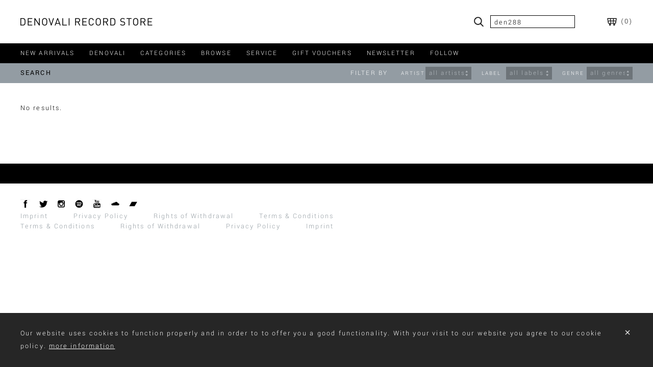

--- FILE ---
content_type: text/html; charset=utf-8
request_url: https://denovali.com/store/index.php?main_page=advanced_search&s=den288
body_size: 56094
content:
<!--<!DOCTYPE html>-->
<!DOCTYPE HTML PUBLIC "-//W3C//DTD HTML 4.01 Transitional//EN"
"http://www.w3.org/TR/html4/loose.dtd">
<html dir="ltr" lang="en">
  <head>
  <meta charset="utf-8">
  <title>Search : Denovali Record Store - Online Store for Electronic, Ambient,
Jazz, Drone, Soundtracks, Indie, Noise, Modern Classical & more</title>
  <meta name="keywords" content="Denovali · Releases Denovali · Special Offers Denovali · Preorder Denovali · Art Prints Denovali · Clothing Denovali · Test Pressings Vinyl Cd Dvd Tape Sheet Music Clothing Sale Vouchers Ambient, Drone, Experimental, Postrock, Instrumental, Jazz, Darkjazz, Improv, Doom, (Post)Metal, Sludge, Stoner, Electronic(a), Punk, Screamo, Hardcore, Indie, Mathrock, Folk, shop, online shopping, store Search" />
  <meta name="description" content="Denovali Record Store - Online Store for Electronic, Ambient,
Jazz, Drone, Soundtracks, Indie, Noise, Modern Classical & more : Search - Denovali · Releases Denovali · Special Offers Denovali · Preorder Denovali · Art Prints Denovali · Clothing Denovali · Test Pressings Vinyl Cd Dvd Tape Sheet Music Clothing Sale Vouchers Ambient, Drone, Experimental, Postrock, Instrumental, Jazz, Darkjazz, Improv, Doom, (Post)Metal, Sludge, Stoner, Electronic(a), Punk, Screamo, Hardcore, Indie, Mathrock, Folk, shop, online shopping, store" />
  <meta name="author" content="Denovali Online Record Store" />
  	<meta name="robots" content="noindex, nofollow" />

  <meta name="viewport" content="width=device-width, initial-scale=1, maximum-scale=1, user-scalable=0"/>
  <meta name="color-scheme" content="dark light">


  
<link href='//denovali.com/fonts/yantramanav.css' rel='stylesheet' type='text/css'>



<style type="text/css">

* {
    -webkit-tap-highlight-color: transparent;
}

html {
	-webkit-font-smoothing: subpixel-antialiased;
}

.no-fouc {display: none;}

body, input, select, button, textarea {
	font-family: Yantramanav, Verdana, Tahoma, sans-serif;
	font-weight: 300;
	font-size: 14px;
	color: black;
	letter-spacing: 0.15em;
}

input[type=text], input[type=select] {
	-webkit-appearance: none;
	-webkit-border-radius:0;
  border-radius:0;
}

::-webkit-input-placeholder, ::-moz-placeholder, :-ms-input-placeholder, :-moz-placeholder, ::placeholder { color: #949da3; }

select { font-size: 0.9em; text-transform: none; letter-spacing: 0.06em; }

b, strong, h1, h2, h3, h4, h5, h6 {
	font-family: 'Yantramanav', Verdana, Tahoma, sans-serif;
	font-weight: 400;
	letter-spacing: 0.15em;
	font-size: 1.0em;
}

strong { font-weight: 500; }

a { 	color: #949da3; text-decoration: none; cursor: pointer; }

img { max-width: 100%; }

table, tr, td { margin: 0; padding: 0; border: 0; }

textarea { border: 1px solid #d4d8da; padding: 3px 7px; box-sizing: border-box; width: 100%; resize: vertical; }

#headerwrap { position: fixed; top:0; left: 0; width: 100%; z-index: 9999; }
#header { width: 100%; background: white; z-index: 3; box-sizing: border-box; }

#contentwrap { position: absolute;  left: 0; width: 100%; box-sizing: border-box; z-index: 1; }

#sliderwrap { box-sizing: border-box; width: 100%; background: black; color: white; cursor: pointer; }

#slider { width: 100%; height: 100%; }

#sliderright {
		box-sizing: border-box; width: 100%; max-width: 260px; height: 100%; float: right;
	background-clip: padding-box; background-color:rgba(0,0,0,0.5);
	padding: 18.5px 60px 18.5px 18.5px;
	position: relative;
}

#slidertext, #slidercontrols { width: 100%; box-sizing: border-box; }
#slidercontrols {
	position: absolute; bottom: 0; left: 0;
	padding: 18.5px 60px 18.5px 18.5px;
}
#slidertext { text-transform: uppercase; font-size: 90%; font-weight: 200; }
#slider a { color: white; }
#slidercontrols img { width: 20px; margin-right: 0; }

#nav_d {
	 width: 100%; box-sizing: border-box;
	 height: 39px; font-size: 14px; line-height: 25px;
	 float: left; text-transform: uppercase;
}

#nav_d, #nav_m, .filter, #productSizes, .ddheadtext, .noselect, .checkbox { -webkit-touch-callout: none; -webkit-user-select: none; -moz-user-select: none; -ms-user-select: none; user-select: none; }

#nav_d, .contenthead {  color: white; position: relative; }
#nav_d a, #nav_m a { color: white; }

.magnifier_m, #magnifier_d { cursor: pointer; }

.contenthead { background: black; }
.contenthead input {
	box-sizing: border-box; height: 25px; line-height: 25px; border: 0; padding: 3px;
	background: white; width: 45%; max-width: 150px;
}

.backblack { background: black; }
.backtrans { background: black; background: rgba(0, 0, 0, 0.5); }
.backsemitrans { background: #939ca3; background: rgba(41, 59, 72, 0.5) }

.nav_cap { cursor: auto; }
#nav_m .nav_cap { display: none; }

#cart_d a { color: black; }
.cart_m a { color: white; }

.contenthead, .divide, .filterhead_m_dummy {
	 width: 100%; box-sizing: border-box;
	 height: 39px; line-height: 25px;
	 float: left; text-transform: uppercase;
}

#growls, #growls2 {
	 width: 100%; box-sizing: border-box;
	 min-height: 39px; line-height: 25px;
}
#growls2 { position: fixed; left: 0; bottom: 0; }
#growls a, #growls2 a { color: white; text-decoration: underline; }
.growl { min-height: 39px; }

.contentheadreal { color: black; display: inline-block; float: left; font-weight: 400; }
.contentheadreal.home { display: none; }

.filterhead_m_dummy { display: none; }

.content { width: 100%; box-sizing: border-box; float: left; }

.pagecontent { max-width: 600px; text-align: justify; }
.pagecontent a { overflow-wrap: break-word; word-wrap: break-word; word-break: break-all; }


.divide { width: 100%; height: 60px; }


.filter { width: 100%; float: right; position: relative; }
.filterlabel { float: left; text-align: left; box-sizing: border-box; }
.filterdd { float: left; }

.filtersub, .filtersubfilterby { box-sizing: content-box; position: relative; font-size: 0.9em; }
.filtersubfilterby { width: 10%; }
.filtersubfilterby_m { float: right; display: inline-block; width: auto; }
.filtersubfilterby_m.home { width: 100%; }

.grid-item-hide { display: none; }

.box { float: left; box-sizing: border-box; position: relative; overflow: hidden; }
.box .productListingImage, .box .productListingImage img { width: 100%; }
.boxtext { width: 100%; color: black; background: white; padding: 7px 0; box-sizing: border-box; letter-spacing: 0.05em; }
.boxtext form { display: inline; }
.boxprice { color: #949da3; }
.box a, #fullstock a { color: black; }
#fullstock form { display: inline-block; width: 100%; }
#fullstock div { display: inline-block; }
img.lazyload { opacity: 0; transition: opacity .3s ease-in; }


.preorder, .instantdl2, .instantdl, .vinyldelayed, .vinyldelayedm, .sale, .specialoffer {
	position: absolute; left: 0; padding: 4px 12px;  box-sizing: border-box; width: 95px;
	background: black; background:rgba(0,0,0,0.6); color: #ddd; text-transform: uppercase; font-size: 0.7em; line-height: 2em; pointer-events: none; }
.preorder, .specialoffer { top: 20px; }
.instantdl, .sale { top: 25px; }
.specialoffer, .sale { background: #c00000; background:rgba(192,0,0,0.6); }
.instantdl2 { top: 75px; }
.vinyldelayed { top: 110px; display: block; }
.vinyldelayedm { display: none; }

#footer { clear: both; }
#footer img { 	width: 20px; margin-right: 10px; }

#nav_d div.submenu {
	z-index: 999; position: absolute; top: 0; left: 0; clear: both;
	margin-left: -7px; display: none; box-sizing: border-box;
}
div.submenu ul { list-style: none; padding: 0; margin: 0; text-transform: capitalize; }
div.submenu li { cursor:pointer; }
.ddnohover > li { padding: 0; }
div.submenu > ul > li { padding-right: 47px; }
div.submenu, div.submenu a { color: black; }

.ddcontainer { position: relative; width: 100%; display: inline-block; }

.dd, .dd ul					{ position: relative; width: 100%; list-style: none; margin: 0; padding: 0; text-transform: none; font-size: 1.0em; }
.dd li				        { position: relative; width: 100%; display: inline-block; padding: 0; z-index: 4;  border-bottom: 0; cursor: pointer; }
.ddhover>li 				{ display: block; }
.dd li li 					{ overflow: hidden; }
.ddcontent li { box-sizing: border-box; }
.ddcontent li div { width: 100%; overflow: hidden; }
ul.dd div.ddcontent { z-index: 3; }

.ddForm { width: 200px; height: 25px; display: inline-block; line-height: 25px; vertical-align: middle; margin-bottom: 5px; }
ul.ddForm { height: auto; width: 100%; max-height: 200px; overflow-y: scroll; }
.ddForm .ddheadtext { height: 25px; line-height: 25px; position: relative; z-index: 2; }
.ddForm .ddarrows, .ddForm .ddarrowsNoChange { background: white; z-index: 3; }
.ddForm ul.dd div.ddcontent { width: 100%; position: absolute; top: 100%; left: auto; right: -1px; /*margin-top: -1px;*/ } .ddForm img { padding: 0; height: 100%; }
.ddForm li, .jconfirm li { background-color: rgba(255,255,255,0.9); font-size: 14px; color: black; }
.ddForm li li:hover, .jconfirm li li:hover { background: #d4d8da; }

.checkbox { width: 20px; height: 20px; display: inline-block; vertical-align: middle; cursor: pointer; margin-right: 5px; }

.liwhite, .linevergreywhite { background: white; background: rgba(255, 255, 255, 0.85); color: black; }
.liblack, .linevergreyblack { background: rgba(0, 0, 0, 0.85); color: white; }
.filterhead_d .liwhite:hover, #nav_d .liwhite:hover, .ddletterswhite { background: #98a7b3; background: rgba(152, 167, 179, 0.95); }
.filterhead_d .liblack:hover, #nav_d .liblack:hover, .ddlettersblack { background: #6b7e8b; background: rgba(107, 126, 139, 0.9); }
#nav_d .liwhite a { color: black; }
#nav_d .liblack a { color: white; }

.dd ul li, .ddhead, .ddarrows, .ddarrowsNoChange { border-bottom: 0; padding: 0 7px; }
.browseletter { display: inline-block; width: 7.14%; text-align: center; height: 100%; }
.browseletterdefault { color: white; }
.browseletterselected { color: black; }


@media only screen and (min-width: 1024px) {
	.ddForm .ddcontent li { font-size: 12px; line-height: 18px; padding: 0 5px; background: white; }
}

.ddhead { position: relative; width: 100%; overflow: hidden; box-sizing: border-box; }
.ddheadtext { position: relative; }
.filter .ddheadtext { width: 90%; overflow: hidden; white-space: nowrap; }
.ddarrows, .ddarrowsNoChange { height: 25px; position: absolute; right: 0; top: 0; z-index: 2;  }
.ddarrows img, .ddarrowsNoChange img { height: 100%; }

.submenu_browsebrowse .ddhead, .submenu_browsebrowse .ddarrows { padding: 0; }
.submenu_browsebrowse .ddarrows { padding-left: 7px; }
.submenu_browsebrowse ul.dd div.ddcontent { width: 100%; }
.browsewrap { position: relative; }

.submenu_browsebrowse .ddhead { display: none; }
.submenu_browsebrowse .ddnohover>li, .submenu_browsebrowse .ddhover2>li { padding-top: 0; padding-bottom: 0; }

.filterhead_d .opaqueifnhover { opacity: 0.3; }
.filterhead_m .opaqueifnhover { opacity: 1.0; }
.opaqueifnhover:hover { opacity: 1.0; }
.filterhead_d .opaqueifnhover2 { opacity: 0.3; }
.filterhead_m .opaqueifnhover2 { opacity: 1.0; }
.opaqueifnhover2:hover { opacity: 1.0; }

.button_w { padding: 3px; display: inline; font-size: 80%; cursor: pointer; }
.newsletter .button_w:hover { background: #939ca3; }
.pointer { cursor: pointer; }
.noPointer { cursor: default; }
.clear { clear: both; }

.button, .box .button, input.button, a.button {
	display: inline-block; padding: 3px 7px; color: white; font-size: 80%; text-transform: uppercase; border: 0;
	background-color: black; line-height: 15px; vertical-align: middle; cursor: pointer;
}
.buttonfw { width: 120px; text-align: center; }
.box .button { margin-top: 40%; margin-left: 10%; }
.box .button.resultbutton { margin: 0; }
.box .searchresultbutton { margin: 0; font-size: 100%; width: 100%; }
.button:hover { background: #949da3; }
.lightbutton, .button.lightbutton { background: white; color: black; font-weight: 400; }
.lightbutton:hover { background: rgba(41, 59, 72, 0.2); }
.bigbutton {
	display: inline-block; padding: 2px 10px; color: white; background: black; font-size: 100%; text-transform: uppercase;
	border: 0; line-height: 21px; vertical-align: middle; cursor: pointer; width: 100%; max-width: 400px; text-align: center;
}
.bigbutton:hover { background: #949da3; }

#priceNotice { float: right; text-transform: none; font-size: 0.9em; }
.pagecontent { margin-bottom: 50px; }
#newsletterwrap { display: none; }

.loadersquare { position: relative; float: left; clear: both; left: 50%;}
.loadersquaresmall, .loadersquarelarge { width: 30px; height: 30px; margin-left: -15px; }
.loadersquaresmall { margin-top: 50px; margin-bottom: 50px; }
.loadersquarelarge { margin-top: 100px; margin-bottom: 100px; }
.loadersquaremicro { width: 15px; height: 15px; margin-left: -10px; margin-bottom: 7px; }
.loadersquaremicro { width: 15px; height: 15px; margin-left: -10px; margin-bottom: 7px; }
.loaderpoint { background: black; position: relative; }
.loadersquaresmall .loaderpoint, .loadersquarelarge .loaderpoint { width: 5px; height: 5px; }
.loadersquaremicro .loaderpoint { width: 4px; height: 4px; }



.addToCart { white-space:nowrap; }
.prod-list-wrap { clear: both; float: left; margin-top: 35px; width: 100%; }
#productsListingListingBottomLinks { width: 100%; }
#productsListingBottomNumber { font-size: 0.9em; clear: both; margin-top: 20px; }
ul.pagination { list-style: none; display: inline-block; width: 100%; margin: 0; padding: 0;  }
ul.pagination li { display:inline-block; float: left; padding-right: 15px; }
.productListing-even, .productListing-odd { float: left; padding-bottom: 20px; position: relative; }
.productListingImage { width: 30%; float: left; }
.productListingInfo { width: 70%; height: 100%; float: left; padding-left: 25px; box-sizing: border-box; position: relative; }
.productListingInfo > div { padding-bottom: 5px; }
.productListingProductName a { color: black; font-size: 1.05em; }
.productListingLabelsGenres, #productQuant { font-size: 0.9em; }
.tinyicon { width: 15px; }
.greyBorder { border: 1px solid #d4d8da; box-sizing: border-box; }
#searchArtists, #searchLabels { width: 45%; float: left; }
#searchLabels { margin-left: 10%; }
.searchHead { font-size: 1.15em; padding-bottom: 30px; clear: both; text-transform: uppercase; }
.searchHead2 { padding-top: 20px; clear: both; }
.searchResults .box, .searchResults .box.split { padding: 0; margin-bottom: 20px; background: #d4d8da; }
.searchResults .boxwhite, .searchResults .boxwhite.split { background: white; }
.searchResults .box.simplebox { margin-bottom: 20px; background: none; }
.searchResults .box a { display: inline-block; width: 100%; padding: 10px; box-sizing: border-box; }
.searchResults .box a.resultbutton { padding: 4px 7px; text-align: center; }
.loadmorewrap { width: 100%; float: left; clear: both; }
.loadmoreButton { margin-top: 40px; padding: 3px 40px; clear:both; }
.productBasePrice { display: inline-block; }
.productBasePrice:after { content: ' *'; }
.productListingLabelsGenres { margin-bottom: 30px; }


#cartwrap { width: 100%; height: 100%; z-index: 9998; /*position: absolute; left: 0;*/ display: none; }
#cartcontent { width: 100%; height: 100%; background: white; position: relative; box-sizing: border-box; }
#cartList, #cartOptionsNumbers, #cartButtons { clear: both; }
#cartNumbers, #cartHint/*, #cartShippingPayment*/ { overflow: auto; }
#cartOptionsNumbers { margin-bottom: 30px; }
#cartNumbers, #cartShippingPayment { width: 100%; max-width: 280px; margin: 20px 0; }
#cartHint { width: 100%; max-width: 560px; margin: 20px 0; }
#cartNumbers > div { width: 100%; height: 20px; clear: both; }
#cartNumbers > div:last-of-type { padding-bottom: 30px; }
#cartNumbers .hr { margin-bottom: 10px; border-bottom: 1px solid black; height: 10px; box-sizing: border-box; position: relative; }
#cartShippingPayment > div { width: 100%; height: 25px; clear: both; }
.cartLabel { float: left; }
.cartNumber { float: right; }
#cartShippingPayment .cartLabel { line-height: 25px; }
#cartShippingPayment .cartNumber { width: 175px; }
#cartShipping { z-index: 8; position: relative; } #cartPayment { z-index: 1; position: relative; }
#cartShippingPayment .ddForm { width: 175px; }
#cartShippingPayment .ddForm ul.dd div.ddcontent { width: 280px; }
#cartShippingPayment .ddForm .logo { height: 25px; margin: 2px 0; vertical-align: middle; }
#cartShippingPayment .question { width: 25px; padding: 3px; float: right; box-sizing: border-box; }
#cartShippingPayment .question img { vertical-align: middle; width: 19px; height: 19px; }
#cartPayment li li div { min-height: 29px; line-height: 29px; }
.ddcontent li div.cartFeeOptions { width: 50px; float: right; font-weight: 500; }
.cartListingImage { width: 30%; float: left; }
.cartListingInfo { width: 70%; height: 100%; float: left; padding-left: 25px; box-sizing: border-box; position: relative; }
.cartListingInfo > div { padding-bottom: 5px; }
.cartListingName, .cartListingQuant { width: 100%; padding-bottom: 15px; }
.cartListingPrice { color: #949da3; }
.cartListingQuant a { display: inline-block; width: 20px; height: 20px; vertical-align: middle; text-align: center; margin-right: 2px; }
.cartListingQuant img, #cartVoucherValue img { 	width: 20px; height: 20px; vertical-align: middle; box-sizing: border-box; background: black; }
.cartListingQuant img:hover { background: #949da3; }
.cartUpdateCartLoading { display: none; vertical-align: middle; }
.cartUpdateCartLoading .loadersquaremicro { margin: 0; }
#cartwrap .ddForm .loadersquaremicro { margin:0; margin-top: -7px; left: 0; top: 50%; }
#cartVoucher .button { width: 100%; height: 25px; margin-bottom: 5px; text-align: center; box-sizing: border-box; line-height: 25px; padding: 0; }
#cartVoucherForm input { width: 100%; margin-bottom: 3px; border: 1px solid #d4d8da; padding: 0 7px; line-height: 25px; height: 27px; box-sizing: border-box; }
#cartVoucherForm .loadersquare { left: 0; margin-top: 5px; margin-left: 0; }
#cartVoucherValue { padding: 0 7px; height: 25px; line-height: 25px; }
#cartVoucherValue a { display: inline-block; float: right; vertical-align: middle; }

@media only screen and (min-width: 1024px) {
	#cartcontent { padding: 40px 60px; }
}

@media only screen and (min-width: 1024px) and (max-width: 1023px) {
	#cartcontent { padding: 40px 40px; }
}

@media only screen and (max-width: 1023px) {
	#cartcontent { padding: 68px 20px; }
	#fullstock { letter-spacing: 0.05em; }
}

@media only screen and (min-width: 1360px) {
		#cartwrap .box {
		width: 31%;
		margin-left: 3.5%;
		padding-bottom: 3.5%;
	}
	#cartwrap .clear3 { clear:both; margin-left: 0; }
}

@media only screen and (min-width: 640px) and (max-width: 1359px) {
		#cartwrap .box {
	 	width: 47%;
		margin-left: 6%;
		padding-bottom: 6%;
	}
	#cartwrap .clear2 { clear:both; margin-left: 0; }
}

@media only screen and (min-width: 640px) {
	#cartNumbers {  margin-right: 40px; }
	#cartNumbers, #cartShippingPayment, #cardHint { float: left; }
}

@media only screen and (max-width: 639px) {
	#cartVoucher { margin-bottom: 40px; }
	#cartwrap .box {  width: 100%; margin-left: 0; padding-bottom: 20px; }
	#cartNumbers, #cartShippingPayment, #cardHint { float: none; }
	#cartList .box:last-of-type { padding-bottom: 50px; }
}


.fec-cl-left, .fec-cl-right { text-align: justify; }
#createAcctDefaultHeading, .fec-required, .fec-fieldset-legend, .fec-infomation
{ display: none; }

fieldset { border: 0; margin: 0; padding: 0; }
fieldset legend { text-transform: uppercase; font-weight: 500; padding: 0; padding-bottom: 30px;  }
.fec-field { height: 35px; }
.fec-box-check-radio { height: 50px; line-height: 50px; vertical-align: middle; }
#checkout .fec-button-container { width: 45%; }
.fec-button-container .fec-box-check-radio { height: auto; line-height: normal; margin-bottom: 25px; }
.fec-button-container .checkbox { margin-bottom: 30px; margin-right: 15px; float: left; display: block; }
input[type="checkbox"] { padding-left: 0; margin-left: 0; margin-right: 10px; }
.fec-field label, .fec-field > span { box-sizing: border-box; display: block; width: 33%; float: left; line-height: 25px; }
.fec-field input, .fec-field .input, .fec-field > div, .fec-field textarea { display: block; width: 65%; float: right; }
.fec-field input.short, .fec-field .input.short { width: 30%; margin-right: 35%; }
.fec-field input, .fec-field .input, #email {
	border: 1px solid #d4d8da; padding: 0 7px; line-height: 25px; height: 27px; box-sizing: border-box; }
.fec-field .input { padding: 4px 7px; }
.fec-field input.missing, .fec-field div.missing .ddcontainer { border: 1px solid red; }
.fec-field > div { line-height: 25px; }
#contactDetails { margin-top: 50px; }
#checkoutButtons { margin-top: 30px; }
.fec-field .ddForm { width: 100%; max-width: 500px; margin: 0; }
.fec-field .shortDD { width: 46.15%; float: left; }
.fec-field .shortDD:last-of-type { float: right; }

.checkout-columns { 	list-style: none; margin: 0; padding: 0; }
.checkout-leftcolumn.split-column, .checkout-rightcolumn.split-column { float: left; width: 45%; }
.checkout-leftcolumn.split-column { margin-right: 10%; }
#cartContentsDisplay td { height: 40px; vertical-align: middle; margin-bottom: 7px; }
#cartContentsDisplay .productBasePrice { display: table-cell; }
.cartImage { width: 40px; height: 40px; display: inline-block; margin: 3px 0; }
.cartTotalDisplay { color: #949da3; width: 70px; line-height: 40px; }
.cartQuantity { padding-left: 10px; }
.cartQuantity2 { display: none; }
.cartProductDisplay { padding: 0 10px; }
#orderTotals { width: 100%; max-width: 280px; margin-top: 35px; }
#orderTotals > div { width: 100%; height: 20px; clear: both; }
#orderTotals .hr { margin-bottom: 10px; border-bottom: 1px solid black; height: 10px; box-sizing: border-box; position: relative; }
#checkoutBillto, #checkoutShipto, #checkoutContact { width: 45%; float: left; }
#checkoutBillto { margin-right: 10%; }
#checkoutContact { margin-top: 25px; }
address { font-style: normal; margin-top: 10px; }
.fec-address-container { clear: both; }
.fec-button-container { float: left; clear: both; }
#checkoutComments, #checkoutPaymentMethod, .fec-button-container { margin-top: 60px; }
#checkoutPaymentMethod img { height: 25px; }
.errorbox  { border: 1px solid red; width: 100%; padding: 20px; box-sizing: border-box; margin-bottom: 40px; }
#creditcard { margin-top: 30px; width: 100%; }
#confirmOrderLoading { display: none; vertical-align: middle; }
#confirmOrderLoading .loadersquaremicro { margin: 0; }
#checkoutSuccess { width: 100%; max-width: 600px; }
#checkout fieldset legend { font-weight: 300 }
#checkout fieldset legend > div { background: black; color: white; font-weight: 300; padding: 2px 10px; box-sizing: border-box;
		height: 25px; line-height: 21px; display: inline-block; width: 170px; }
#confirmbutton { margin-bottom: 10px; }
#noAccountBillingCountry { z-index: 2; position: relative; }
#noAccountBillingState { z-index: 1; position: relative; }


@media only screen and (min-width: 1024px) {
	.fec-cl-left, .fec-cl-right { width: 45%; float: left; }
	.fec-cl-right { margin-left: 10%; }
	#contactDetails.noShippingAddress { margin-top: 0; }
}

@media only screen and (max-width: 1023px) {
	.fec-cl-left, .fec-cl-right { width: 100%; max-width: 600px; }
	.fec-cl-left { margin-bottom: 30px; }
	#shippingField { margin-top: 50px; }
	.fec-button-container .checkbox { margin-bottom: 70px; }
}

@media only screen and (max-width: 479px) {
	.fec-field label, .fec-field input, .fec-field .input, .fec-field > div, .fec-field > span, .fec-field textarea { width: 100%; }
	.fec-field input.short, .fec-field .input.short { width: 46.15%; float: left; }
	.fec-field { height: 60px; margin-bottom: 5px; }
}

@media only screen and (max-width: 1023px) {
	.checkout-leftcolumn.split-column, .checkout-rightcolumn.split-column { float: left; width: 100%; }
	.checkout-leftcolumn.split-column { margin: 0; }
	#checkout .fec-button-container { width: 100%; }
	#checkoutPaymentForm { margin-top: 60px; }
}

@media only screen and (max-width: 359px) {
	#checkoutBillto, #checkoutShipto, #checkoutContact { width: 100%; float: left; }
	#checkoutBillto { margin-right: 0; }
	#checkoutShipto { margin-top: 25px; }
}

@media only screen and (min-width: 1024px) and (max-width: 1023px), only screen and (max-width: 479px) {
	#cartContentsDisplay tr { display: block; clear: both; }
	#cartContentsDisplay td.cartProductDisplay { display: block; margin: 0 0 5px 0; line-height: 20px; padding: 0; width: 70%; float: left; height: auto; }
	#cartContentsDisplay td.cartTotalDisplay { display: block; float: right; height: 20px; line-height: normal; margin: 0; }
	#cartContentsDisplay td.cartImage { display: block; float: left; margin: 0 5% 10px 0; width: 25%; height: auto; }
	.cartQuantity { display: none; }
	#cartContentsDisplay td.cartQuantity2 { display: block; float: left; height: 20px; line-height: normal; margin: 0 0 10px 0; }
}


#productDescription { text-align: justify; }
#productPrice { color: #949da3; font-size: 1.1em; }
#productPriceBuy, #productPriceBuy .addToCart img { height: 30px; }
#productPriceBuy .addToCart img { padding: 0 20px; }
#productPrice, #productQuant, #productBuyDigital { display: inline-block; height: 100%; line-height: 100%; vertical-align: middle; }
#productBuyDigital { margin-bottom: 7px; }
#productName { font-size: 1.15em; text-transform: uppercase; }
#productPlayer, #productPlayer > div { position: relative; }
#productPlayer > div { width: 100%; }
#productPlayer iframe { position: absolute; left: 0px; top: 0px; width: 100%; height: 100%; border: 0; }
#productMoreImages { text-align: center; }
#productAddToCartLoading { display: none; margin-right: 40px; }
#productQuant .ddForm { width: 110px; margin-top: -6px; }
.productInfo { clear: both; }
#productTwoColLeft .productInfo { width: 100%; padding-bottom: 50px; }
#productTwoColRight .productInfo { width: 100%; padding-bottom: 40px; }
.yt_wrapper { height: 0px; padding-bottom: 56.25%; }
.sc_pl_wrapper { height: 0px; padding-bottom: 100%; }
.bc_wrapper { height: 42px; }
.sc_tr_wrapper { height: 20px; }
.productMoreByArtistHead, .productAlsoPurchasedHead { font-size: 1.15em; padding-bottom: 30px; padding-top: 10px; }
.productMoreByArtistHead span { text-transform: uppercase; }

@media only screen and (min-width: 1024px) {
	.productListing-even, .productListing-odd { width: 45%; }
	.productListing-even { margin-left: 10%; }
	.productListing-odd { clear: both; }
	#productTwoColLeft { width: 34%; float: left; }
	#productTwoColRight { width: 61%; float: right; }
	.productListingProductName { font-weight: 400; }
	.descMoreButton, .descLessButton { display: none; }
}

@media only screen and (min-width: 640px) and (max-width: 1023px) {
	.productListing-even, .productListing-odd { width: 100%; }
	#productTwoColLeft { width: 37%; float: left; }
	#productTwoColRight { width: 58%; float: right; }
	.productListingProductName { font-weight: 400; }
	.descMoreButton, .descLessButton { display: none; }
}

@media only screen and (max-width: 639px) {
	#productOneCol .productInfo { width: 100%; padding-bottom: 60px; }
	#productOneCol #productName.productInfo { padding-bottom: 30px; }
	#productOneCol #productPriceBuy.productInfo { padding-bottom: 40px; }
	.descMoreText { display: none; }
}

@media only screen and (min-width: 1360px), only screen and (min-width: 640px) and (max-width: 1023px) {
	.productListingProductName, .productListingPrice { display: block; width: 100%; }
	.productListingProductName { padding-bottom: 5px; }
	.productListingIcons img { width: 22px; padding: 15px; padding-left: 0; }
	.productListingLabelsGenres > span { width: 100%; display: block; }
	.productListingLabelsGenres > span:first-of-type { margin-bottom: 14px; }
	.productListingLabelsGenres .dotdivide { display: none; }
}

@media only screen and (min-width: 1024px) and (max-width: 1359px), only screen and (max-width: 639px) {
	.productListingIcons img { width: 22px; padding: 10px; padding-left: 0; }
}



#shippingCosts {
    table-layout:fixed;
    border-collapse:collapse;
    border-spacing:0;
   border:1px solid black;
}
#shippingCosts td { padding: 5px; border:1px solid black; text-align: left;}
#contactUs { width: 100%; max-width: 500px; overflow: auto; margin-bottom: 30px; }
#contactUsS { margin-bottom: 30px; }
.messageStackError img { display: none; }
.messageStackError { border: 1px solid red; width: 100%; float: left; margin: 20px 0; }



.noLetterSpacing { letter-spacing: 0.05em; }
#voucherInfo { margin-bottom: 30px; }
.voucherDateLeft { float: left; width: 50%; }
#voucherDay, #voucherMonth, #voucherYear { float: left; }
#voucherDay, #voucherYear { width: 23%; }
#voucherMonth { width: 44%; }
#voucherDay, #voucherMonth { margin-right: 5%; }
#voucherPreviewHead { font-size: 1.15em; padding-bottom: 30px; clear: both; text-transform: uppercase; }
#voucherPreview { padding: 30px; }
.box .button.voucherbutton { margin: 0; margin-left: 5px; }
.cartListingQuant a.voucherbutton { width: auto; box-sizing: border-box; }

#voucherMessage { display: none; margin-bottom: 30px; }

@media only screen and (max-width: 1023px) { #voucherPreviewHead { padding-top: 50px; } }




@media only screen and (min-width: 1360px) {
	#sliderwrap { height: 225px; 	}
	#sliderright {
		border-top: 79.5px solid rgba(0, 0, 0, 0);
		border-bottom: 40.5px solid rgba(0, 0, 0, 0);
	}
	.filtersub { padding-left: 60px; width: 203px;  }
	.filtersubfilterby { width: auto; padding-right: 30px; }
	.filterlabel { width: 53px; }
	.filterdd { width: 150px; }
	ul.dd div.ddcontent { width: 203px;}
}

@media only screen and (min-width: 1024px) and (max-width: 1359px) {
	#sliderwrap { height: 190px; }
	#sliderright {
		border-top: 61.5px solid rgba(0, 0, 0, 0);
		border-bottom: 22.5px solid rgba(0, 0, 0, 0);
	}
	.filtersub, .filtersubfilterby { padding-left: 20px; }
	.filtersub { width: 166px; }
	.filtersubfilterby { width: auto; padding-right: 30px; }
	.filterlabel { width: 53px; }
	.filterlabel, .filtersubfilterby { font-size: 0.9em; }
	.filterdd { width: 113px; }
	/*ul.dd div.ddcontent { width: 166px;}*/
	ul.dd div.ddcontent { width: 203px;}
}

@media only screen and (min-width: 1360px) {
	#footersubsright { display: inline-block; float: right; width: 680px; }
	#footersubsleft { display: none; }
	.footersub { float: right; margin-left: 50px; display: inline-block; }
	.navitem { padding-right: 60px; float: left; height: 25px; cursor: pointer; }
	#header { padding: 30px 60px; }
	#nav_d { padding: 7px 60px; }
	#nav_d div.submenu > ul > li { padding-right: 7px; }
	.contenthead, .divide, .growl { padding: 7px 60px; }
	.growl2 { padding: 28px 60px; }
	.content.home, #footer { padding: 30px 60px; }
	.content.washome { padding: 40px 60px; }
	.submenu_browsebrowse { width: 203px; left: 193px; }
	div.submenu { width: 200px; }
}

@media only screen and (max-width: 1023px) {
	#footersubsright { display: none; }
}

@media only screen and (min-width: 1024px) and (max-width: 1359px) {
	#footersubsleft { display: block; width: 100%; margin-top: 20px; }
	.footersub { float: left; margin-right: 50px; display: inline-block; }
	#sliderwrap { height: 190px; }
	#sliderright {
		border-top: 61.5px solid rgba(0, 0, 0, 0);
		border-bottom: 22.5px solid rgba(0, 0, 0, 0);
	}
	.navitem {
	padding-right: 29px; float: left; height: 25px; cursor: pointer; }
	.navitem, .submenu > ul > li { font-size: 0.90em; }
	.nav_cap { padding-right: 5px; }
	#header { padding: 30px 40px; }
	#sliderright, #slidercontrols { padding-right: 40px; }
	#nav_d { padding: 7px 40px; }
	.contenthead, .divide, .growl { padding: 7px 40px; }
	.growl2 { padding: 28px 40px; }
	.content.home, #footer { padding: 30px 40px; }
	.content.washome { padding: 40px 40px; }
	.submenu_browsebrowse { width: 203px; left: 93px; }
	div.submenu { width: auto; min-width: 100px; max-width: 200px; }
	.filtersub, .filtersubfilterby { padding-left: 20px; }
	.filtersub { width: 138px; }
	.filtersubfilterby { width: auto; padding-right: 6px; }
	.filterlabel { width: 48px; }
	.filterlabel, .filtersubfilterby { font-size: 0.9em; }
	.filterdd { width: 90px; }
	/*ul.dd div.ddcontent { width: 138px;}*/
	ul.dd div.ddcontent { width: 203px;}
}

@media only screen and (min-width: 1024px) {
	#nav_d, #cart_d, #search_d, #magnifier_d, .filterhead_d, .des { display: block; }
	#nav_m, #menubutt_m, .filterhead_m, .filter_pre, .mob { display: none; }
	.prenav_m { display: none; }
	#logo { max-width: 275px; width: 100%; float: left; }
	#logo img { height: 100%; }

	#logo, #magnifier_d, #cart_d, #search_d
	{ height: 25px; line-height: 25px; box-sizing: border-box; vertical-align: middle; }
	#cart_d { float: right; margin-left: 60px; }
	#magnifier_d, #search_d { float: right; }
	#magnifier_d img { height: 100%; margin-right: 10px; }
	#cart_d img { height: 100%; vertical-align: middle; }
	#search_d input { width: 150px; height: 100%; line-height: 100%; border: none; }
	#search_d { border: 1px solid black; padding: 2px 5px; line-height: 100%; }

	#header { height: 85px; }
	#contentwrap { top: 163px; }
	#contentwrap.home { top: 124px; }
	.filter_m_free { position: relative; }
	.filtersub, .filtersubfilterby { float: right; margin: 0; }
	.submenu_browsebrowse { display: none; box-sizing: border-box; position: absolute; top: -4px; }
	.submenu_browsebrowse .dd ul li { padding: 4px 7px; }
	.ddheadtext { width: 1000px; }
	ul.dd div.ddcontent { display:none; position: absolute; top: 100%; right: 0; margin: 0; }
	div.submenu li { padding: 4px 7px; }
	.ddletters { padding: 4px 7px; width: 100%;  }
	.filterdd .ddletters { box-sizing: border-box; }
}

@media only screen and (max-width: 1023px) {
	#footersubsleft { display: block; width: 100%; }
	.footersub { float: left; width: 50%; display: inline-block; margin-top: 15px; box-sizing: border-box; padding-right: 20px; }

	#nav_d, .filterhead_d, #nav_m, .des { display: none; }
	.mob { display: block; }
	#menubutt_m, #filterbutt_m {  display: block; height: 25px; box-sizing: border-box; vertical-align: middle; float: right; margin-left:20px; }
	#nav_m {
		padding: 20px 20px; color: white;
		width: 100%; z-index: 999; box-sizing: border-box;
		line-height: 25px; text-transform: uppercase;
	}
	.nav_m_fixed { position: fixed; top: 65px; left: 0; }
	.nav_m_free { position: absolute; top: 0; left: 0; }
	#logo img { height: 100%; border: 2px solid white; border-left: 0; box-sizing: border-box; }
	.cart_m { float: right; margin-left: 20px; }
	.navitem { padding: 7px 0; cursor: pointer; position: relative; float: left; box-sizing: border-box; }
	div.submenu { padding: 10px 0 10px 25px; display: none; }
	.browsewrap { width: 100%; }
	.submenu_browsebrowse { display: none; box-sizing: border-box; position: relative; border: 25px solid rgba(0,0,0,0); border-width: 15px 0 25px 0; }
	.submenu_browsebrowse .dd li { box-sizing: border-box; }
	.ddheadtext { width: 100%; }
	.ddletters { padding: 0; width: 100%; margin-bottom: 5px; }
	.filterhead_m .ddletters { margin: 0; }
	.ddletters:first-of-type { margin: 0; }
	.submenu_browsebrowse .dd ul li { padding: 0; /* 4px 0; */ }
	.submenu_browsebrowse .ddhead { padding-bottom: 4px; }
	div.submenu li { padding: 4px 0 4px 7px; }
	ul.dd div.ddcontent { display:none; position: relative; top: 100%; left: 0; margin: 0; }
	.filterhead_m, .filter_pre { display: block; }
	.filterhead_m { height: auto; }
	.filterhead_m .ddcontent { float: right; }
	.filter_pre { font-size: 0.9em; }
	#menubutt_m img, #filterbutt_m img { height: 100%; }
	#filterbutt_m img { border-width: 2px 0; border-style: solid; border-color: rgba(0,0,0,0); box-sizing: border-box; }
	#header { padding: 20px 20px; height: 65px; }
	#contentwrap { top: 65px; }

	#sliderwrap { height: 175px; }
	#sliderright {
		border-top: 35px solid rgba(0, 0, 0, 0);
		border-bottom: 35px solid rgba(0, 0, 0, 0);
	}
	#sliderright, #slidercontrols { padding-right: 20px; }
	.contenthead, .divide, .growl { padding: 7px 20px; }
	.growl2 { padding: 28px 20px; }
	.content.home, #footer { padding: 30px 20px; }
	.content.washome { padding: 30px 20px; }

	.filtersub, .filtersubfilterby { float: left; }
	.filtersub { border: 1px solid rgba(0,0,0,0); border-width: 7px 0; box-sizing: border-box; }
	.filterhead_m .filtersubfilterby, .filterhead_m .filter { display: none; }
	.filterlabel { width: 53px; }
	.filterlabel, .filtersubfilterby { font-size: 0.9em; }
	.filterdd { width: 150px;  }
	.filter_m_free { position: relative; z-index: 9; }
	.filter_m_fixed { position: fixed; top: 65px; left: 0; z-index: 9; }

	.nav_cats ul { display: inline-block; clear: both; }
	.nav_cats li { display: inline-block; width: 50%; max-width: 90px; float: left; }
	#nav_m .gutter-sizer { width: 0; }
}

@media only screen and (min-width: 480px) {
	.contenthead, .newsletter { font-size: 14px; }
}

@media only screen and (min-width: 640px) and (max-width: 1023px) {
	#nav_m .navitem_default, #nav_m .navitem_focus, #nav_m .navitem_nofocus { width: 50%; }
	.filterhead_m .gutter-sizer { width: 2%; height: 1%; }
	.filtersub { width: 32%; }
}

@media only screen and (min-width: 550px) and (max-width: 1023px) {
	#magnifier_d, #cart_d, #search_d
	{ height: 20px; line-height: 20px;
	  margin: 3px 0; box-sizing: border-box; vertical-align: middle; }
	#cart_d { float: right; margin-left: 30px; }
	#magnifier_d, #search_d { float: right; }
	#magnifier_d img { height: 100%; margin-right: 10px; }
	#cart_d img { height: 100%; vertical-align: middle; }
	#search_d { border: 1px solid black; padding: 2px 5px; line-height: 100%; }
	#search_d input { width: 100px; height: 100%; line-height: 100%; border: none; }
	.prenav_m { display: none; }
	#header { font-size: 0.9em; }
}

@media only screen and (max-width: 639px) and (min-width: 480px) {
	.navitem_default { width: 50%; }
	.navitem_focus { width: 70%; }
	.navitem_nofocus { width: 30%; }
	.filterhead_m .gutter-sizer { width: 4%; height: 1%; }
	.filtersub { width: 48%; }
}

@media only screen and (max-width: 549px) {
	.prenav_m { display: block; width: 100%; float: left; margin-bottom: 20px; margin-top: 5px; }
	#magnifier_d, #search_d { display: none; }
	.search_m, .magnifier_m {
		height: 25px;
		line-height: 25px;
		box-sizing: border-box; vertical-align: middle;
	}
	#cart_d
	{ height: 20px; line-height: 20px;
	  margin: 3px 0; box-sizing: border-box; vertical-align: middle; }
	#cart_d { float: right; }
	#cart_d img { height: 100%; vertical-align: middle; }
	.magnifier_m, .search_m { float: left; }
	.magnifier_m img { height: 100%; margin-right: 10px; }
	.search_m { border: 1px solid white; padding: 1px 5px 3px 5px; line-height: 100%; }
	.search_m input { width: 150px; height: 100%; line-height: 100%; border: none; background: black; color: white; }
	#fullstock form { margin-bottom: 20px; }
}

@media only screen and (max-width: 479px) {
	.contenthead { font-size: 14px; }
	.newsletter { font-size: 0.8em; }
	.contenthead .button_w { font-size: 85%; }
	.navitem_default, .navitem_focus, .navitem_nofocus { width: 100%; }
	.filterhead_m .gutter-sizer { width: 0; height: 0%; }
	.filtersub { width: 100%; }
	.cartQWrap { display: none; }
	#menubutt_m { margin-left: 10px; }
}

@media only screen and (max-width: 1023px) {
	.preorder, .instantdl2, .instantdl, .vinyldelayedm, .vinyldelayed, .sale, .specialoffer {
		padding: 4px 8px; box-sizing: border-box; width: 100%; max-width: 90px; }
	.preorder, .specialoffer { top: 10px; }
	.instantdl, .sale { top: 15px; }
	.instantdl2 { top: 65px; }
	.vinyldelayedm { top: 100px; display: block; }
	.vinyldelayed { display: none; }
}

@media only screen and (min-width: 360px) and (max-width: 1023px) {
	#logo { height: 25px; line-height: 25px; box-sizing: border-box; vertical-align: middle;
		max-width: 235px; width: 90%; float: left; }
}

@media only screen and (max-width: 359px) {
	#logo { height: 24px; line-height: 25px; box-sizing: border-box; vertical-align: middle;
		max-width: 223px; width: 90%; float: left;}
	.productListing-even .instantdl, .productListing-odd .instantdl { padding: 4px 7px; top: 100px; width: auto;  }
}

@media only screen and (max-width: 639px) {
	.newsletter { height: 78px; }
	#priceNotice { float: left; width: 100%; margin-top: 13px; font-size: 1em; }
}


@media only screen and (min-width: 1360px) {

	
	.box {
		width: 13.7%;
		margin-left: 3.54%;
		padding-bottom: 3.54%;
	}
	.box.split {
		width: 27.41%;
		margin-left: 8.87%;
		padding-bottom: 8.87%;
	}
	.clear6 { clear:both; margin-left: 0; }
	.box.split.splitclear3 { clear:both; margin-left: 0; }

	}

@media only screen and (min-width: 1024px) and (max-width: 1359px) {

	
	.box {
		width: 18.8%;
		margin-left: 1.49%;
		padding-bottom: 1.49%;
	}
	.box.split {
		width: 47.01%;
		margin-left: 5.97%;
		padding-bottom: 5.97%;
	}
	.clear5 { clear:both; margin-left: 0; }
	.box.split.splitclear2 { clear:both; margin-left: 0; }

}

@media only screen and (min-width: 641px) and (max-width: 1023px) {

	
	.box {
		width: 23%;
		margin-left: 2.66%;
		padding-bottom: 2.66%;
	}
	.box.split {
		width: 46%;
		margin-left: 8%;
		padding-bottom: 8%;
	}
	.clear4 { clear:both; margin-left: 0; }
	.box.split.splitclear2 { clear:both; margin-left: 0; }
}

@media only screen and (min-width: 481px) and (max-width: 640px) {

	
	.box {
		width: 31%;
		margin-left: 3.5%;
		padding-bottom: 3.5%;
	}
	.box.split {  width: 100%; margin-left: 0; padding-bottom: 5%; }
	.clear3 { clear:both; margin-left: 0; }
	.box.split { clear:both; margin-left: 0; }
}

@media only screen and (max-width: 480px) {

	
	.box {
	 	width: 47%;
		margin-left: 6%;
		padding-bottom: 6%;
	}
	.box.split {  width: 100%; margin-left: 0; padding-bottom: 5%; }
	.clear2 { clear:both; margin-left: 0; }
	.box.split { clear:both; margin-left: 0; }
}



@media (prefers-color-scheme: dark) {
	img.tinyicon,
	#cart_d img,
	#cart_m img,
	#magnifier_d img,
	#menubutt_m img,
	#footer img,
	.addToCart img,
	#logo img,
	.checkbox img,
	.productListingIcons img,
	#productPlayer,
	iframe
	{ 
		filter: invert(1) hue-rotate(180deg);
	}

	.loaderpoint
	{
		background: white;
	}

	.button,
	a.button,
	input.button,
	input.bigbutton,
	#search_d
	{
		border: 1px solid #949da3;
	}

	.boxtext,
	#cart_d,
	#cart_d a,
	#cart_m,
	#cart_m a,
	.box a,
	body,
	input,
	select,
	button,
	textarea,
	.lightbutton,
	.button.lightbutton,
	.productListingProductName a,
	.liblack,
	.liwhite,
	.ddForm li,
	.ddForm .ddcontent li,
	.jconfirm li
	{ 
		background: black;
		color: white;
	}

	.liwhite a,
	#nav_d .liwhite a,
	.contentheadreal,
	.box a, #fullstock a
	{
		color: white;
	}

	#header,
	#cartcontent
	{
		background: black;
	}
}

</style>

<link rel="stylesheet" type="text/css" href="includes/templates/denovali_store/css/stylesheet_jquery-confirm.css" />
<link rel="stylesheet" type="text/css" href="includes/templates/denovali_store/css/stylesheet_jquery.growl.css" />

<script type="text/javascript" src="includes/templates/denovali_store/jscript/jquery-1.12.1.min.js"></script>


<script>
  // Define dataLayer and the gtag function.
  window.dataLayer = window.dataLayer || [];
  function gtag(){dataLayer.push(arguments);}
  </script>
<!-- Google tag (gtag.js) -->
<script async src="https://www.googletagmanager.com/gtag/js?id=G-Q7HQ5KSN8L"></script>
<script>
  window.dataLayer = window.dataLayer || [];
  function gtag(){dataLayer.push(arguments);}
  gtag('js', new Date());

  gtag('set', 'allow_ad_personalization_signals', false);
  gtag('set', 'allow_google_signals', false);

  gtag('config', 'G-Q7HQ5KSN8L');

  var gaMeasureMentId = 'G-Q7HQ5KSN8L';
</script>


<script type="text/javascript" src="includes/templates/denovali_store/jscript/jscript_jquery.backstretch.min.js"></script>
<script type="text/javascript" src="includes/templates/denovali_store/jscript/jscript_jquery.form.min.js"></script>


<script language="javascript">

/*!
 * verge 1.9.1+201402130803
 * https://github.com/ryanve/verge
 * MIT License 2013 Ryan Van Etten
 */
!function(a,b,c){"undefined"!=typeof module&&module.exports?module.exports=c():a[b]=c()}(this,"verge",function(){function a(){return{width:k(),height:l()}}function b(a,b){var c={};return b=+b||0,c.width=(c.right=a.right+b)-(c.left=a.left-b),c.height=(c.bottom=a.bottom+b)-(c.top=a.top-b),c}function c(a,c){return a=a&&!a.nodeType?a[0]:a,a&&1===a.nodeType?b(a.getBoundingClientRect(),c):!1}function d(b){b=null==b?a():1===b.nodeType?c(b):b;var d=b.height,e=b.width;return d="function"==typeof d?d.call(b):d,e="function"==typeof e?e.call(b):e,e/d}var e={},f="undefined"!=typeof window&&window,g="undefined"!=typeof document&&document,h=g&&g.documentElement,i=f.matchMedia||f.msMatchMedia,j=i?function(a){return!!i.call(f,a).matches}:function(){return!1},k=e.viewportW=function(){var a=h.clientWidth,b=f.innerWidth;return b>a?b:a},l=e.viewportH=function(){var a=h.clientHeight,b=f.innerHeight;return b>a?b:a};return e.mq=j,e.matchMedia=i?function(){return i.apply(f,arguments)}:function(){return{}},e.viewport=a,e.scrollX=function(){return f.pageXOffset||h.scrollLeft},e.scrollY=function(){return f.pageYOffset||h.scrollTop},e.rectangle=c,e.aspect=d,e.inX=function(a,b){var d=c(a,b);return!!d&&d.right>=0&&d.left<=k()},e.inY=function(a,b){var d=c(a,b);return!!d&&d.bottom>=0&&d.top<=l()},e.inViewport=function(a,b){var d=c(a,b);return!!d&&d.bottom>=0&&d.right>=0&&d.top<=l()&&d.left<=k()},e});/**
 * jQuery Unveil
 * A very lightweight jQuery plugin to lazy load images
 * http://luis-almeida.github.com/unveil
 *
 * Licensed under the MIT license.
 * Copyright 2013 Luís Almeida
 * https://github.com/luis-almeida
 */

;(function($) {

  $.fn.unveil = function(threshold, callback) {

    var $w = $(window),
        th = threshold || 0,
        retina = window.devicePixelRatio > 1,
        attrib = retina? "data-src-retina" : "data-src",
        images = this,
        loaded;

    this.one("unveil", function() {
      var source = this.getAttribute(attrib);
      source = source || this.getAttribute("data-src");
      if (source) {
        this.setAttribute("src", source);
        if (typeof callback === "function") callback.call(this);
      }
    });

    function unveil() {
      var inview = images.filter(function() {
        var $e = $(this);
        if ($e.is(":hidden")) return;

        var wt = $w.scrollTop(),
            wb = wt + $w.height(),
            et = $e.offset().top,
            eb = et + $e.height();

        return eb >= wt - th && et <= wb + th;
      });

      loaded = inview.trigger("unveil");
      images = images.not(loaded);
    }

    $w.on("scroll.unveil resize.unveil lookup.unveil", unveil);

    unveil();

    return this;

  };

})(window.jQuery || window.Zepto);
if("undefined"==typeof jQuery)throw new Error("jquery-confirm requires jQuery");var jconfirm,Jconfirm;!function(a){"use strict";a.fn.confirm=function(b,c){return"undefined"==typeof b&&(b={}),"string"==typeof b&&(b={content:b,title:!!c&&c}),a(this).each(function(){var c=a(this);c.on("click",function(d){d.preventDefault();var e=a.extend({},b);if(c.attr("data-title")&&(e.title=c.attr("data-title")),c.attr("data-content")&&(e.content=c.attr("data-content")),"undefined"==typeof e.buttons&&(e.buttons={}),e.$target=c,c.attr("href")&&0==Object.keys(e.buttons).length){var f={};f=jconfirm.defaults&&jconfirm.defaults.defaultButtons?a.extend({},jconfirm.pluginDefaults.defaultButtons,jconfirm.defaults.defaultButtons||{}):a.extend({},jconfirm.pluginDefaults.defaultButtons);var g=Object.keys(f)[0];e.buttons=f,e.buttons[g].action=function(){location.href=c.attr("href")}}e.closeIcon=!1,a.confirm(e)})}),a(this)},a.confirm=function(b,c){if("undefined"==typeof b&&(b={}),"string"==typeof b&&(b={content:b,title:!!c&&c}),"object"!=typeof b.buttons&&(b.buttons={}),0==Object.keys(b.buttons).length){var d={};d=jconfirm.defaults&&jconfirm.defaults.defaultButtons?a.extend({},jconfirm.pluginDefaults.defaultButtons,jconfirm.defaults.defaultButtons||{}):a.extend({},jconfirm.pluginDefaults.defaultButtons),b.buttons=d}return jconfirm(b)},a.alert=function(b,c){if("undefined"==typeof b&&(b={}),"string"==typeof b&&(b={content:b,title:!!c&&c}),"object"!=typeof b.buttons&&(b.buttons={}),0==Object.keys(b.buttons).length){var d={};d=jconfirm.defaults&&jconfirm.defaults.defaultButtons?a.extend({},jconfirm.pluginDefaults.defaultButtons,jconfirm.defaults.defaultButtons||{}):a.extend({},jconfirm.pluginDefaults.defaultButtons);var e=Object.keys(d)[0];b.buttons[e]=d[e]}return jconfirm(b)},a.dialog=function(a,b){return"undefined"==typeof a&&(a={}),"string"==typeof a&&(a={content:a,title:!!b&&b,closeIcon:function(){}}),a.buttons={},"undefined"==typeof a.closeIcon&&(a.closeIcon=function(){}),a.confirmKeys=[13],jconfirm(a)},jconfirm=function(b){"undefined"==typeof b&&(b={}),jconfirm.defaults&&a.extend(jconfirm.pluginDefaults,jconfirm.defaults),b=a.extend({},jconfirm.pluginDefaults,b);var c=new Jconfirm(b);return jconfirm.instances.push(c),c},Jconfirm=function(b){a.extend(this,b),this._init()},Jconfirm.prototype={_init:function(){var b=this;this._lastFocused=a("body").find(":focus"),this._id=Math.round(99999*Math.random()),setTimeout(function(){b.open()},0)},_buildHTML:function(){var b=this;this._parseAnimation(this.animation,"o"),this._parseAnimation(this.closeAnimation,"c"),this._parseBgDismissAnimation(this.backgroundDismissAnimation),this._parseColumnClass(this.columnClass),this._parseTheme(this.theme);var c=a(this.template),d="";switch(this.type){case"default":case"blue":case"green":case"red":case"orange":case"purple":case"dark":d="jconfirm-"+this.type;break;default:console.warn("Invalid dialog type: "+this.type)}c.find(".jconfirm-box").addClass(this.animationParsed).addClass(this.backgroundDismissAnimationParsed).addClass(d),this.typeAnimated&&c.find(".jconfirm-box").addClass("jconfirm-type-animated"),this.useBootstrap?(c.find(".jc-bs3-row").addClass(this.bootstrapClasses.row),c.find(".jconfirm-box-container").addClass(this.columnClassParsed),this.containerFluid?c.find(".jc-bs3-container").addClass(this.bootstrapClasses.containerFluid):c.find(".jc-bs3-container").addClass(this.bootstrapClasses.container)):c.find(".jconfirm-box").css("width",this.boxWidth).css("max-width",this.boxMaxWidth),this.titleClass&&c.find(".jconfirm-title-c").addClass(this.titleClass),c.addClass(this.themeParsed);var e="jconfirm-box"+this._id;c.find(".jconfirm-box").attr("aria-labelledby",e).attr("tabindex",-1),c.find(".jconfirm-content").attr("id",e),null!=this.bgOpacity&&c.find(".jconfirm-bg").css("opacity",this.bgOpacity),this.rtl&&c.addClass("jconfirm-rtl"),this.$el=c.appendTo(this.container),this.$jconfirmBoxContainer=this.$el.find(".jconfirm-box-container"),this.$jconfirmBox=this.$body=this.$el.find(".jconfirm-box"),this.$jconfirmBg=this.$el.find(".jconfirm-bg"),this.$title=this.$el.find(".jconfirm-title"),this.$content=this.$el.find("div.jconfirm-content"),this.$contentPane=this.$el.find(".jconfirm-content-pane"),this.$icon=this.$el.find(".jconfirm-icon-c"),this.$closeIcon=this.$el.find(".jconfirm-closeIcon"),this.$btnc=this.$el.find(".jconfirm-buttons"),this.$scrollPane=this.$el.find(".jconfirm-scrollpane"),this._contentReady=a.Deferred(),this._modalReady=a.Deferred(),this.setTitle(),this.setIcon(),this._setButtons(),this._parseContent(),this.isAjax&&this.showLoading(!1),a.when(this._contentReady,this._modalReady).then(function(){b.isAjaxLoading?setTimeout(function(){b.isAjaxLoading=!1,b.setContent(),b.setTitle(),b.setIcon(),setTimeout(function(){b.hideLoading(!1)},100),"function"==typeof b.onContentReady&&b.onContentReady()},50):(b.setContent(),b.setTitle(),b.setIcon(),"function"==typeof b.onContentReady&&b.onContentReady()),b.autoClose&&b._startCountDown()}),b._contentHash=this._hash(b.$content.html()),b._contentHeight=this.$content.height(),this._watchContent(),this.setDialogCenter(),"none"==this.animation&&(this.animationSpeed=1,this.animationBounce=1),this.$body.css(this._getCSS(this.animationSpeed,this.animationBounce)),this.$contentPane.css(this._getCSS(this.animationSpeed,1)),this.$jconfirmBg.css(this._getCSS(this.animationSpeed,1))},themeParsed:"",_themePrefix:"jconfirm-",setTheme:function(a){var b=this.theme;this.theme=a||this.theme,this._parseTheme(this.theme),b&&this.$el.removeClass(b),this.$el.addClass(this.themeParsed),this.theme=a},_parseTheme:function(b){var c=this;b=b.split(","),a.each(b,function(d,e){e.indexOf(c._themePrefix)==-1&&(b[d]=c._themePrefix+a.trim(e))}),this.themeParsed=b.join(" ").toLowerCase()},backgroundDismissAnimationParsed:"",_bgDismissPrefix:"jconfirm-hilight-",_parseBgDismissAnimation:function(b){var c=b.split(","),d=this;a.each(c,function(b,e){e.indexOf(d._bgDismissPrefix)==-1&&(c[b]=d._bgDismissPrefix+a.trim(e))}),this.backgroundDismissAnimationParsed=c.join(" ").toLowerCase()},animationParsed:"",closeAnimationParsed:"",_animationPrefix:"jconfirm-animation-",setAnimation:function(a){this.animation=a||this.animation,this._parseAnimation(this.animation,"o")},_parseAnimation:function(b,c){c=c||"o";var d=b.split(","),e=this;a.each(d,function(b,c){c.indexOf(e._animationPrefix)==-1&&(d[b]=e._animationPrefix+a.trim(c))});var f=d.join(" ").toLowerCase();return"o"==c?this.animationParsed=f:this.closeAnimationParsed=f,f},setCloseAnimation:function(a){this.closeAnimation=a||this.closeAnimation,this._parseAnimation(this.closeAnimation,"c")},setAnimationSpeed:function(a){this.animationSpeed=a||this.animationSpeed},columnClassParsed:"",setColumnClass:function(a){this.columnClass=a||this.columnClass,this._parseColumnClass(this.columnClass),this.$jconfirmBoxContainer.addClass(this.columnClassParsed)},_parseColumnClass:function(a){a=a.toLowerCase();var b;switch(a){case"xl":case"xlarge":b="col-md-12";break;case"l":case"large":b="col-md-8 col-md-offset-2";break;case"m":case"medium":b="col-md-6 col-md-offset-3";break;case"s":case"small":b="col-md-4 col-md-offset-4";break;case"xs":case"xsmall":b="col-md-2 col-md-offset-5";break;default:b=a}this.columnClassParsed=b},_hash:function(a){return btoa(encodeURIComponent(a))},_watchContent:function(){var a=this;this._timer&&clearInterval(this._timer),this._timer=setInterval(function(){var b=a._hash(a.$content.html()),c=a.$content.height();a._contentHash==b&&a._contentHeight==c||(a._contentHash=b,a._contentHeight=c,a.setDialogCenter(),a._imagesLoaded())},this.watchInterval)},_hilightAnimating:!1,_hiLightModal:function(){var a=this;if(!this._hilightAnimating){a.$body.addClass("hilight");var b=2;this._hilightAnimating=!0,setTimeout(function(){a._hilightAnimating=!1,a.$body.removeClass("hilight")},1e3*b)}},_bindEvents:function(){var b=this;this.boxClicked=!1,this.$scrollPane.click(function(a){if(!b.boxClicked){var c,d=!1,e=!1;if(c="function"==typeof b.backgroundDismiss?b.backgroundDismiss():b.backgroundDismiss,"string"==typeof c&&"undefined"!=typeof b.buttons[c]?(d=c,e=!1):e="undefined"==typeof c||1==!!c,d){var f=b.buttons[d].action.apply(b);e="undefined"==typeof f||!!f}e?b.close():b._hiLightModal()}b.boxClicked=!1}),this.$jconfirmBox.click(function(a){b.boxClicked=!0}),setTimeout(function(){a(window).on("keyup."+b._id,function(a){b.reactOnKey(a)})},10),a(window).on("resize."+this._id,function(){b.setDialogCenter(!0)})},_cubic_bezier:"0.36, 0.55, 0.19",_getCSS:function(a,b){return{"-webkit-transition-duration":a/1e3+"s","transition-duration":a/1e3+"s","-webkit-transition-timing-function":"cubic-bezier("+this._cubic_bezier+", "+b+")","transition-timing-function":"cubic-bezier("+this._cubic_bezier+", "+b+")"}},_imagesLoaded:function(){var b=this;b.imageLoadInterval&&clearInterval(b.imageLoadInterval),a.each(this.$content.find("img:not(.loaded)"),function(c,d){b.imageLoadInterval=setInterval(function(){var c=a(d).css("height");"0px"!==c&&(a(d).addClass("loaded"),clearInterval(b.imageLoadInterval),b.setDialogCenter())},40)})},_setButtons:function(){var b=this,c=0;if("object"!=typeof this.buttons&&(this.buttons={}),a.each(this.buttons,function(d,e){c+=1,"function"==typeof e&&(b.buttons[d]=e={action:e}),b.buttons[d].text=e.text||d,b.buttons[d].btnClass=e.btnClass||"btn-default",b.buttons[d].action=e.action||function(){},b.buttons[d].keys=e.keys||[],a.each(b.buttons[d].keys,function(a,c){b.buttons[d].keys[a]=c.toLowerCase()});var f=a('<button type="button" class="btn '+b.buttons[d].btnClass+'">'+b.buttons[d].text+"</button>").click(function(a){a.preventDefault();var c=b.buttons[d].action.apply(b);b.onAction(d),b._stopCountDown(),("undefined"==typeof c||c)&&b.close()});b.buttons[d].el=f,b.buttons[d].setText=function(a){f.html(a)},b.buttons[d].addClass=function(a){f.addClass(a)},b.buttons[d].removeClass=function(a){f.removeClass(a)},b.buttons[d].disable=function(){f.prop("disabled",!0)},b.buttons[d].enable=function(){f.prop("disabled",!1)},b.buttons[d].show=function(){f.css("display",""),b.setDialogCenter()},b.buttons[d].hide=function(){f.css("display","none"),b.setDialogCenter()},b["$_"+d]=b["$$"+d]=f,b.$btnc.append(f)}),0===c&&this.$btnc.hide(),null===this.closeIcon&&0===c&&(this.closeIcon=!0),this.closeIcon){if(this.closeIconClass){var d='<i class="'+this.closeIconClass+'"></i>';this.$closeIcon.html(d)}this.$closeIcon.click(function(a){a.preventDefault();var c,d=!1,e=!1;if(c="function"==typeof b.closeIcon?b.closeIcon():b.closeIcon,"string"==typeof c&&"undefined"!=typeof b.buttons[c]?(d=c,e=!1):e="undefined"==typeof c||1==!!c,d){var f=b.buttons[d].action.apply(b);e="undefined"==typeof f||!!f}e&&b.close()}),this.$closeIcon.show()}else this.$closeIcon.hide()},setTitle:function(a,b){if(b=b||!1,"undefined"!=typeof a)if("string"==typeof a)this.title=a;else if("function"==typeof a){"function"==typeof a.promise&&console.error("Promise was returned from title function, this is not supported.");var c=a();"string"==typeof c?this.title=c:this.title=!1}else this.title=!1;this.isAjax&&!b||this.$title.html(this.title||"")},setIcon:function(a,b){if(b=b||!1,"undefined"!=typeof a)if("string"==typeof a)this.icon=a;else if("function"==typeof a){var c=a();"string"==typeof c?this.icon=c:this.icon=!1}else this.icon=!1;this.isAjax&&!b||this.$icon.html(this.icon?'<i class="'+this.icon+'"></i>':"")},setContentPrepend:function(a,b){this.contentParsed=a+this.contentParsed,this.isAjaxLoading&&!b||this.$content.prepend(a)},setContentAppend:function(a,b){this.contentParsed=this.contentParsed+a,this.isAjaxLoading&&!b||this.$content.append(a)},setContent:function(a,b){b=b||!1;var c=this;this.contentParsed="undefined"==typeof a?this.contentParsed:a,this.isAjaxLoading&&!b||(this.$content.html(this.contentParsed),this.setDialogCenter(),setTimeout(function(){c.$body.find("input[autofocus]:visible:first").focus()},100))},loadingSpinner:!1,showLoading:function(a){this.loadingSpinner=!0,this.$jconfirmBox.addClass("loading"),a&&this.$btnc.find("button").prop("disabled",!0),this.setDialogCenter()},hideLoading:function(a){this.loadingSpinner=!1,this.$jconfirmBox.removeClass("loading"),a&&this.$btnc.find("button").prop("disabled",!1),this.setDialogCenter()},ajaxResponse:!1,contentParsed:"",isAjax:!1,isAjaxLoading:!1,_parseContent:function(){var b=this,c="&nbsp;";if("function"==typeof this.content){var d=this.content.apply(this);"string"==typeof d?this.content=d:"object"==typeof d&&"function"==typeof d.always?(this.isAjax=!0,this.isAjaxLoading=!0,d.always(function(a,c,d){b.ajaxResponse={data:a,status:c,xhr:d},b._contentReady.resolve(a,c,d),"function"==typeof b.contentLoaded&&b.contentLoaded(a,c,d)}),this.content=c):this.content=c}if("string"==typeof this.content&&"url:"===this.content.substr(0,4).toLowerCase()){this.isAjax=!0,this.isAjaxLoading=!0;var e=this.content.substring(4,this.content.length);a.get(e).done(function(a){b.contentParsed=a}).always(function(a,c,d){b.ajaxResponse={data:a,status:c,xhr:d},b._contentReady.resolve(a,c,d),"function"==typeof b.contentLoaded&&b.contentLoaded(a,c,d)})}this.content||(this.content=c),this.isAjax||(this.contentParsed=this.content,this.setContent(this.contentParsed),b._contentReady.resolve())},_stopCountDown:function(){clearInterval(this.autoCloseInterval),this.$cd&&this.$cd.remove()},_startCountDown:function(){var b=this,c=this.autoClose.split("|");if(2!==c.length)return console.error("Invalid option for autoClose. example 'close|10000'"),!1;var d=c[0],e=parseInt(c[1]);if("undefined"==typeof this.buttons[d])return console.error("Invalid button key '"+d+"' for autoClose"),!1;var f=e/1e3;this.$cd=a('<span class="countdown"> ('+f+")</span>").appendTo(this["$_"+d]),this.autoCloseInterval=setInterval(function(){b.$cd.html(" ("+(f-=1)+") "),0===f&&(b["$$"+d].trigger("click"),b._stopCountDown())},1e3)},_getKey:function(a){switch(a){case 192:return"tilde";case 13:return"enter";case 16:return"shift";case 9:return"tab";case 20:return"capslock";case 17:return"ctrl";case 91:return"win";case 18:return"alt";case 27:return"esc";case 32:return"space"}var b=String.fromCharCode(a);return!!/^[A-z0-9]+$/.test(b)&&b.toLowerCase()},reactOnKey:function(b){var c=this,d=a(".jconfirm");if(d.eq(d.length-1)[0]!==this.$el[0])return!1;var e=b.which;if(this.$content.find(":input").is(":focus")&&/13|32/.test(e))return!1;var f=this._getKey(e);if("esc"===f&&this.escapeKey)if(this.escapeKey===!0)this.$scrollPane.trigger("click");else if("string"==typeof this.escapeKey||"function"==typeof this.escapeKey){var g;g="function"==typeof this.escapeKey?this.escapeKey():this.escapeKey,g&&("undefined"==typeof this.buttons[g]?console.warn("Invalid escapeKey, no buttons found with key "+g):this["$_"+g].trigger("click"))}a.each(this.buttons,function(a,b){b.keys.indexOf(f)!=-1&&c["$_"+a].trigger("click")})},setDialogCenter:function(){var b,c,d;b=0,c=0,"none"!=this.$contentPane.css("display")&&(b=this.$content.outerHeight()||0,c=this.$contentPane.height()||0);var e=this.$content.children();if(0!=e.length){var f=parseInt(e.eq(0).css("margin-top"));f&&(b+=f)}0==c&&(c=b);var g,h=a(window).height();g=this.$body.outerHeight()-c+b;var i=(h-g)/2,j=100;g>h-j?(d={"margin-top":j/2,"margin-bottom":j/2},a("body").addClass("jconfirm-no-scroll-"+this._id)):(d={"margin-top":i,"margin-bottom":j/2},a("body").removeClass("jconfirm-no-scroll-"+this._id)),this.$contentPane.css({height:b}).scrollTop(0),this.$body.css(d),setConfirmHeight()},_unwatchContent:function(){clearInterval(this._timer)},close:function(){var b=this;"function"==typeof this.onClose&&this.onClose(),this._unwatchContent(),clearInterval(this.imageLoadInterval),a(window).unbind("resize."+this._id),a(window).unbind("keyup."+this._id),a("body").removeClass("jconfirm-no-scroll-"+this._id),this.$body.addClass(this.closeAnimationParsed),this.$jconfirmBg.addClass("jconfirm-bg-h");var c="none"==this.closeAnimation?1:this.animationSpeed;return setTimeout(function(){if(b.$el.remove(),b._lastFocused.length&&a.contains(document,b._lastFocused[0])){var c=a(window).scrollTop(),d=b._lastFocused.offset().top,e=a(window).height();d>c&&d<c+e?b._lastFocused.focus():a("html, body").animate({scrollTop:d-Math.round(e/3)},b.animationSpeed,"swing",function(){b._lastFocused.focus()})}"function"==typeof b.onDestroy&&b.onDestroy()},.4*c),!0},open:function(){return this._buildHTML(),this._bindEvents(),this._open(),!0},_open:function(){var a=this;"function"==typeof a.onOpenBefore&&a.onOpenBefore(),this.$body.removeClass(this.animationParsed),this.$jconfirmBg.removeClass("jconfirm-bg-h"),this.$body.focus(),setTimeout(function(){a.$body.css(a._getCSS(a.animationSpeed,1)),a.$body.css({"transition-property":a.$body.css("transition-property")+", margin"}),a._modalReady.resolve(),"function"==typeof a.onOpen&&a.onOpen()},this.animationSpeed)},isClosed:function(){return""===this.$el.css("display")},isOpen:function(){return!this.isClosed()},toggle:function(){this.isOpen()?this.close():this.open()}},jconfirm.instances=[],jconfirm.pluginDefaults={template:'<div class="jconfirm"><div class="jconfirm-bg jconfirm-bg-h"></div><div class="jconfirm-scrollpane"><div class="jc-bs3-container"><div class="jc-bs3-row"><div class="jconfirm-box-container"><div class="jconfirm-box" role="dialog" aria-labelledby="labelled" tabindex="-1"><div class="jconfirm-closeIcon">&times;</div><div class="jconfirm-title-c"><span class="jconfirm-icon-c"></span><span class="jconfirm-title"></span></div><div class="jconfirm-content-pane"><div class="jconfirm-content"></div></div><div class="jconfirm-buttons"></div><div class="jconfirm-clear"></div></div></div></div></div></div></div>',title:"Hello",titleClass:"",type:"default",typeAnimated:!0,content:"Are you sure to continue?",buttons:{},defaultButtons:{ok:{action:function(){}},close:{action:function(){}}},contentLoaded:function(){},icon:"",bgOpacity:null,theme:"light",animation:"zoom",closeAnimation:"scale",animationSpeed:400,animationBounce:1.2,escapeKey:!0,rtl:!1,container:"body",containerFluid:!1,backgroundDismiss:!1,backgroundDismissAnimation:"shake",autoClose:!1,closeIcon:null,closeIconClass:!1,watchInterval:100,columnClass:"col-md-4 col-md-offset-4 col-sm-6 col-sm-offset-3 col-xs-10 col-xs-offset-1",boxWidth:"50%",useBootstrap:!0,bootstrapClasses:{container:"container",containerFluid:"container-fluid",row:"row"},onContentReady:function(){},onOpenBefore:function(){},onOpen:function(){},onClose:function(){},onDestroy:function(){},onAction:function(){}}}(jQuery);/*! Backstretch - v2.0.1 - 2012-10-01
* http://srobbin.com/jquery-plugins/backstretch/
* Copyright (c) 2012 Scott Robbin; Licensed MIT */
(function(e,t,n){"use strict";e.fn.backstretch=function(r,s){return(r===n||r.length===0)&&e.error("No images were supplied for Backstretch"),e(t).scrollTop()===0&&t.scrollTo(0,0),this.each(function(){var t=e(this),n=t.data("backstretch");n&&(s=e.extend(n.options,s),n.destroy(!0)),n=new i(this,r,s),t.data("backstretch",n)})},e.backstretch=function(t,n){return e("body").backstretch(t,n).data("backstretch")},e.expr[":"].backstretch=function(t){return e(t).data("backstretch")!==n},e.fn.backstretch.defaults={centeredX:!0,centeredY:!0,duration:5e3,fade:0};var r={wrap:{left:0,top:0,overflow:"hidden",margin:0,padding:0,height:"100%",width:"100%",zIndex:-999999},img:{position:"absolute",display:"none",margin:0,padding:0,border:"none",width:"auto",height:"auto",maxWidth:"none",zIndex:-999999}},i=function(n,i,o){this.options=e.extend({},e.fn.backstretch.defaults,o||{}),this.images=e.isArray(i)?i:[i],e.each(this.images,function(){e("<img />")[0].src=this}),this.isBody=n===document.body,this.$container=e(n),this.$wrap=e('<div class="backstretch"></div>').css(r.wrap).appendTo(this.$container),this.$root=this.isBody?s?e(t):e(document):this.$container;if(!this.isBody){var u=this.$container.css("position"),a=this.$container.css("zIndex");this.$container.css({position:u==="static"?"relative":u,zIndex:a==="auto"?0:a,background:"none"}),this.$wrap.css({zIndex:-999998})}this.$wrap.css({position:this.isBody&&s?"fixed":"absolute"}),this.index=0,this.show(this.index),e(t).on("resize.backstretch",e.proxy(this.resize,this)).on("orientationchange.backstretch",e.proxy(function(){this.isBody&&t.pageYOffset===0&&(t.scrollTo(0,1),this.resize())},this))};i.prototype={resize:function(){try{var e={left:0,top:0},n=this.isBody?this.$root.width():this.$root.innerWidth(),r=n,i=this.isBody?t.innerHeight?t.innerHeight:this.$root.height():this.$root.innerHeight(),s=r/this.$img.data("ratio"),o;s>=i?(o=(s-i)/2,this.options.centeredY&&(e.top="-"+o+"px")):(s=i,r=s*this.$img.data("ratio"),o=(r-n)/2,this.options.centeredX&&(e.left="-"+o+"px")),this.$wrap.css({width:n,height:i}).find("img:not(.deleteable)").css({width:r,height:s}).css(e)}catch(u){}return this},show:function(t){if(Math.abs(t)>this.images.length-1)return;this.index=t;var n=this,i=n.$wrap.find("img").addClass("deleteable"),s=e.Event("backstretch.show",{relatedTarget:n.$container[0]});return clearInterval(n.interval),n.$img=e("<img />").css(r.img).bind("load",function(t){var r=this.width||e(t.target).width(),o=this.height||e(t.target).height();e(this).data("ratio",r/o),n.resize(),e(this).fadeIn(n.options.speed||n.options.fade,function(){i.remove(),n.paused||n.cycle(),n.$container.trigger(s)})}).appendTo(n.$wrap),n.$img.attr("src",n.images[t]),n},next:function(){return this.show(this.index<this.images.length-1?this.index+1:0)},prev:function(){return this.show(this.index===0?this.images.length-1:this.index-1)},pause:function(){return this.paused=!0,this},resume:function(){return this.paused=!1,this.next(),this},cycle:function(){return this.images.length>1&&(clearInterval(this.interval),this.interval=setInterval(e.proxy(function(){this.paused||this.next()},this),this.options.duration)),this},destroy:function(n){e(t).off("resize.backstretch orientationchange.backstretch"),clearInterval(this.interval),n||this.$wrap.remove(),this.$container.removeData("backstretch")}};var s=function(){var e=navigator.userAgent,n=navigator.platform,r=e.match(/AppleWebKit\/([0-9]+)/),i=!!r&&r[1],s=e.match(/Fennec\/([0-9]+)/),o=!!s&&s[1],u=e.match(/Opera Mobi\/([0-9]+)/),a=!!u&&u[1],f=e.match(/MSIE ([0-9]+)/),l=!!f&&f[1];return!((n.indexOf("iPhone")>-1||n.indexOf("iPad")>-1||n.indexOf("iPod")>-1)&&i&&i<534||t.operamini&&{}.toString.call(t.operamini)==="[object OperaMini]"||u&&a<7458||e.indexOf("Android")>-1&&i&&i<533||o&&o<6||"palmGetResource"in t&&i&&i<534||e.indexOf("MeeGo")>-1&&e.indexOf("NokiaBrowser/8.5.0")>-1||l&&l<=6)}()})(jQuery,window);/*!
 * Isotope PACKAGED v3.0.1
 *
 * Licensed GPLv3 for open source use
 * or Isotope Commercial License for commercial use
 *
 * http://isotope.metafizzy.co
 * Copyright 2016 Metafizzy
 */

!function(t,e){"use strict";"function"==typeof define&&define.amd?define("jquery-bridget/jquery-bridget",["jquery"],function(i){e(t,i)}):"object"==typeof module&&module.exports?module.exports=e(t,require("jquery")):t.jQueryBridget=e(t,t.jQuery)}(window,function(t,e){"use strict";function i(i,s,a){function u(t,e,n){var o,s="$()."+i+'("'+e+'")';return t.each(function(t,u){var h=a.data(u,i);if(!h)return void r(i+" not initialized. Cannot call methods, i.e. "+s);var d=h[e];if(!d||"_"==e.charAt(0))return void r(s+" is not a valid method");var l=d.apply(h,n);o=void 0===o?l:o}),void 0!==o?o:t}function h(t,e){t.each(function(t,n){var o=a.data(n,i);o?(o.option(e),o._init()):(o=new s(n,e),a.data(n,i,o))})}a=a||e||t.jQuery,a&&(s.prototype.option||(s.prototype.option=function(t){a.isPlainObject(t)&&(this.options=a.extend(!0,this.options,t))}),a.fn[i]=function(t){if("string"==typeof t){var e=o.call(arguments,1);return u(this,t,e)}return h(this,t),this},n(a))}function n(t){!t||t&&t.bridget||(t.bridget=i)}var o=Array.prototype.slice,s=t.console,r="undefined"==typeof s?function(){}:function(t){s.error(t)};return n(e||t.jQuery),i}),function(t,e){"function"==typeof define&&define.amd?define("ev-emitter/ev-emitter",e):"object"==typeof module&&module.exports?module.exports=e():t.EvEmitter=e()}("undefined"!=typeof window?window:this,function(){function t(){}var e=t.prototype;return e.on=function(t,e){if(t&&e){var i=this._events=this._events||{},n=i[t]=i[t]||[];return-1==n.indexOf(e)&&n.push(e),this}},e.once=function(t,e){if(t&&e){this.on(t,e);var i=this._onceEvents=this._onceEvents||{},n=i[t]=i[t]||{};return n[e]=!0,this}},e.off=function(t,e){var i=this._events&&this._events[t];if(i&&i.length){var n=i.indexOf(e);return-1!=n&&i.splice(n,1),this}},e.emitEvent=function(t,e){var i=this._events&&this._events[t];if(i&&i.length){var n=0,o=i[n];e=e||[];for(var s=this._onceEvents&&this._onceEvents[t];o;){var r=s&&s[o];r&&(this.off(t,o),delete s[o]),o.apply(this,e),n+=r?0:1,o=i[n]}return this}},t}),function(t,e){"use strict";"function"==typeof define&&define.amd?define("get-size/get-size",[],function(){return e()}):"object"==typeof module&&module.exports?module.exports=e():t.getSize=e()}(window,function(){"use strict";function t(t){var e=parseFloat(t),i=-1==t.indexOf("%")&&!isNaN(e);return i&&e}function e(){}function i(){for(var t={width:0,height:0,innerWidth:0,innerHeight:0,outerWidth:0,outerHeight:0},e=0;h>e;e++){var i=u[e];t[i]=0}return t}function n(t){var e=getComputedStyle(t);return e||a("Style returned "+e+". Are you running this code in a hidden iframe on Firefox? See http://bit.ly/getsizebug1"),e}function o(){if(!d){d=!0;var e=document.createElement("div");e.style.width="200px",e.style.padding="1px 2px 3px 4px",e.style.borderStyle="solid",e.style.borderWidth="1px 2px 3px 4px",e.style.boxSizing="border-box";var i=document.body||document.documentElement;i.appendChild(e);var o=n(e);s.isBoxSizeOuter=r=200==t(o.width),i.removeChild(e)}}function s(e){if(o(),"string"==typeof e&&(e=document.querySelector(e)),e&&"object"==typeof e&&e.nodeType){var s=n(e);if("none"==s.display)return i();var a={};a.width=e.offsetWidth,a.height=e.offsetHeight;for(var d=a.isBorderBox="border-box"==s.boxSizing,l=0;h>l;l++){var f=u[l],c=s[f],m=parseFloat(c);a[f]=isNaN(m)?0:m}var p=a.paddingLeft+a.paddingRight,y=a.paddingTop+a.paddingBottom,g=a.marginLeft+a.marginRight,v=a.marginTop+a.marginBottom,_=a.borderLeftWidth+a.borderRightWidth,I=a.borderTopWidth+a.borderBottomWidth,z=d&&r,x=t(s.width);x!==!1&&(a.width=x+(z?0:p+_));var S=t(s.height);return S!==!1&&(a.height=S+(z?0:y+I)),a.innerWidth=a.width-(p+_),a.innerHeight=a.height-(y+I),a.outerWidth=a.width+g,a.outerHeight=a.height+v,a}}var r,a="undefined"==typeof console?e:function(t){console.error(t)},u=["paddingLeft","paddingRight","paddingTop","paddingBottom","marginLeft","marginRight","marginTop","marginBottom","borderLeftWidth","borderRightWidth","borderTopWidth","borderBottomWidth"],h=u.length,d=!1;return s}),function(t,e){"use strict";"function"==typeof define&&define.amd?define("desandro-matches-selector/matches-selector",e):"object"==typeof module&&module.exports?module.exports=e():t.matchesSelector=e()}(window,function(){"use strict";var t=function(){var t=Element.prototype;if(t.matches)return"matches";if(t.matchesSelector)return"matchesSelector";for(var e=["webkit","moz","ms","o"],i=0;i<e.length;i++){var n=e[i],o=n+"MatchesSelector";if(t[o])return o}}();return function(e,i){return e[t](i)}}),function(t,e){"function"==typeof define&&define.amd?define("fizzy-ui-utils/utils",["desandro-matches-selector/matches-selector"],function(i){return e(t,i)}):"object"==typeof module&&module.exports?module.exports=e(t,require("desandro-matches-selector")):t.fizzyUIUtils=e(t,t.matchesSelector)}(window,function(t,e){var i={};i.extend=function(t,e){for(var i in e)t[i]=e[i];return t},i.modulo=function(t,e){return(t%e+e)%e},i.makeArray=function(t){var e=[];if(Array.isArray(t))e=t;else if(t&&"number"==typeof t.length)for(var i=0;i<t.length;i++)e.push(t[i]);else e.push(t);return e},i.removeFrom=function(t,e){var i=t.indexOf(e);-1!=i&&t.splice(i,1)},i.getParent=function(t,i){for(;t!=document.body;)if(t=t.parentNode,e(t,i))return t},i.getQueryElement=function(t){return"string"==typeof t?document.querySelector(t):t},i.handleEvent=function(t){var e="on"+t.type;this[e]&&this[e](t)},i.filterFindElements=function(t,n){t=i.makeArray(t);var o=[];return t.forEach(function(t){if(t instanceof HTMLElement){if(!n)return void o.push(t);e(t,n)&&o.push(t);for(var i=t.querySelectorAll(n),s=0;s<i.length;s++)o.push(i[s])}}),o},i.debounceMethod=function(t,e,i){var n=t.prototype[e],o=e+"Timeout";t.prototype[e]=function(){var t=this[o];t&&clearTimeout(t);var e=arguments,s=this;this[o]=setTimeout(function(){n.apply(s,e),delete s[o]},i||100)}},i.docReady=function(t){var e=document.readyState;"complete"==e||"interactive"==e?t():document.addEventListener("DOMContentLoaded",t)},i.toDashed=function(t){return t.replace(/(.)([A-Z])/g,function(t,e,i){return e+"-"+i}).toLowerCase()};var n=t.console;return i.htmlInit=function(e,o){i.docReady(function(){var s=i.toDashed(o),r="data-"+s,a=document.querySelectorAll("["+r+"]"),u=document.querySelectorAll(".js-"+s),h=i.makeArray(a).concat(i.makeArray(u)),d=r+"-options",l=t.jQuery;h.forEach(function(t){var i,s=t.getAttribute(r)||t.getAttribute(d);try{i=s&&JSON.parse(s)}catch(a){return void(n&&n.error("Error parsing "+r+" on "+t.className+": "+a))}var u=new e(t,i);l&&l.data(t,o,u)})})},i}),function(t,e){"function"==typeof define&&define.amd?define("outlayer/item",["ev-emitter/ev-emitter","get-size/get-size"],e):"object"==typeof module&&module.exports?module.exports=e(require("ev-emitter"),require("get-size")):(t.Outlayer={},t.Outlayer.Item=e(t.EvEmitter,t.getSize))}(window,function(t,e){"use strict";function i(t){for(var e in t)return!1;return e=null,!0}function n(t,e){t&&(this.element=t,this.layout=e,this.position={x:0,y:0},this._create())}function o(t){return t.replace(/([A-Z])/g,function(t){return"-"+t.toLowerCase()})}var s=document.documentElement.style,r="string"==typeof s.transition?"transition":"WebkitTransition",a="string"==typeof s.transform?"transform":"WebkitTransform",u={WebkitTransition:"webkitTransitionEnd",transition:"transitionend"}[r],h={transform:a,transition:r,transitionDuration:r+"Duration",transitionProperty:r+"Property",transitionDelay:r+"Delay"},d=n.prototype=Object.create(t.prototype);d.constructor=n,d._create=function(){this._transn={ingProperties:{},clean:{},onEnd:{}},this.css({position:"absolute"})},d.handleEvent=function(t){var e="on"+t.type;this[e]&&this[e](t)},d.getSize=function(){this.size=e(this.element)},d.css=function(t){var e=this.element.style;for(var i in t){var n=h[i]||i;e[n]=t[i]}},d.getPosition=function(){var t=getComputedStyle(this.element),e=this.layout._getOption("originLeft"),i=this.layout._getOption("originTop"),n=t[e?"left":"right"],o=t[i?"top":"bottom"],s=this.layout.size,r=-1!=n.indexOf("%")?parseFloat(n)/100*s.width:parseInt(n,10),a=-1!=o.indexOf("%")?parseFloat(o)/100*s.height:parseInt(o,10);r=isNaN(r)?0:r,a=isNaN(a)?0:a,r-=e?s.paddingLeft:s.paddingRight,a-=i?s.paddingTop:s.paddingBottom,this.position.x=r,this.position.y=a},d.layoutPosition=function(){var t=this.layout.size,e={},i=this.layout._getOption("originLeft"),n=this.layout._getOption("originTop"),o=i?"paddingLeft":"paddingRight",s=i?"left":"right",r=i?"right":"left",a=this.position.x+t[o];e[s]=this.getXValue(a),e[r]="";var u=n?"paddingTop":"paddingBottom",h=n?"top":"bottom",d=n?"bottom":"top",l=this.position.y+t[u];e[h]=this.getYValue(l),e[d]="",this.css(e),this.emitEvent("layout",[this])},d.getXValue=function(t){var e=this.layout._getOption("horizontal");return this.layout.options.percentPosition&&!e?t/this.layout.size.width*100+"%":t+"px"},d.getYValue=function(t){var e=this.layout._getOption("horizontal");return this.layout.options.percentPosition&&e?t/this.layout.size.height*100+"%":t+"px"},d._transitionTo=function(t,e){this.getPosition();var i=this.position.x,n=this.position.y,o=parseInt(t,10),s=parseInt(e,10),r=o===this.position.x&&s===this.position.y;if(this.setPosition(t,e),r&&!this.isTransitioning)return void this.layoutPosition();var a=t-i,u=e-n,h={};h.transform=this.getTranslate(a,u),this.transition({to:h,onTransitionEnd:{transform:this.layoutPosition},isCleaning:!0})},d.getTranslate=function(t,e){var i=this.layout._getOption("originLeft"),n=this.layout._getOption("originTop");return t=i?t:-t,e=n?e:-e,"translate3d("+t+"px, "+e+"px, 0)"},d.goTo=function(t,e){this.setPosition(t,e),this.layoutPosition()},d.moveTo=d._transitionTo,d.setPosition=function(t,e){this.position.x=parseInt(t,10),this.position.y=parseInt(e,10)},d._nonTransition=function(t){this.css(t.to),t.isCleaning&&this._removeStyles(t.to);for(var e in t.onTransitionEnd)t.onTransitionEnd[e].call(this)},d.transition=function(t){if(!parseFloat(this.layout.options.transitionDuration))return void this._nonTransition(t);var e=this._transn;for(var i in t.onTransitionEnd)e.onEnd[i]=t.onTransitionEnd[i];for(i in t.to)e.ingProperties[i]=!0,t.isCleaning&&(e.clean[i]=!0);if(t.from){this.css(t.from);var n=this.element.offsetHeight;n=null}this.enableTransition(t.to),this.css(t.to),this.isTransitioning=!0};var l="opacity,"+o(a);d.enableTransition=function(){if(!this.isTransitioning){var t=this.layout.options.transitionDuration;t="number"==typeof t?t+"ms":t,this.css({transitionProperty:l,transitionDuration:t,transitionDelay:this.staggerDelay||0}),this.element.addEventListener(u,this,!1)}},d.onwebkitTransitionEnd=function(t){this.ontransitionend(t)},d.onotransitionend=function(t){this.ontransitionend(t)};var f={"-webkit-transform":"transform"};d.ontransitionend=function(t){if(t.target===this.element){var e=this._transn,n=f[t.propertyName]||t.propertyName;if(delete e.ingProperties[n],i(e.ingProperties)&&this.disableTransition(),n in e.clean&&(this.element.style[t.propertyName]="",delete e.clean[n]),n in e.onEnd){var o=e.onEnd[n];o.call(this),delete e.onEnd[n]}this.emitEvent("transitionEnd",[this])}},d.disableTransition=function(){this.removeTransitionStyles(),this.element.removeEventListener(u,this,!1),this.isTransitioning=!1},d._removeStyles=function(t){var e={};for(var i in t)e[i]="";this.css(e)};var c={transitionProperty:"",transitionDuration:"",transitionDelay:""};return d.removeTransitionStyles=function(){this.css(c)},d.stagger=function(t){t=isNaN(t)?0:t,this.staggerDelay=t+"ms"},d.removeElem=function(){this.element.parentNode.removeChild(this.element),this.css({display:""}),this.emitEvent("remove",[this])},d.remove=function(){return r&&parseFloat(this.layout.options.transitionDuration)?(this.once("transitionEnd",function(){this.removeElem()}),void this.hide()):void this.removeElem()},d.reveal=function(){delete this.isHidden,this.css({display:""});var t=this.layout.options,e={},i=this.getHideRevealTransitionEndProperty("visibleStyle");e[i]=this.onRevealTransitionEnd,this.transition({from:t.hiddenStyle,to:t.visibleStyle,isCleaning:!0,onTransitionEnd:e})},d.onRevealTransitionEnd=function(){this.isHidden||this.emitEvent("reveal")},d.getHideRevealTransitionEndProperty=function(t){var e=this.layout.options[t];if(e.opacity)return"opacity";for(var i in e)return i},d.hide=function(){this.isHidden=!0,this.css({display:""});var t=this.layout.options,e={},i=this.getHideRevealTransitionEndProperty("hiddenStyle");e[i]=this.onHideTransitionEnd,this.transition({from:t.visibleStyle,to:t.hiddenStyle,isCleaning:!0,onTransitionEnd:e})},d.onHideTransitionEnd=function(){this.isHidden&&(this.css({display:"none"}),this.emitEvent("hide"))},d.destroy=function(){this.css({position:"",left:"",right:"",top:"",bottom:"",transition:"",transform:""})},n}),function(t,e){"use strict";"function"==typeof define&&define.amd?define("outlayer/outlayer",["ev-emitter/ev-emitter","get-size/get-size","fizzy-ui-utils/utils","./item"],function(i,n,o,s){return e(t,i,n,o,s)}):"object"==typeof module&&module.exports?module.exports=e(t,require("ev-emitter"),require("get-size"),require("fizzy-ui-utils"),require("./item")):t.Outlayer=e(t,t.EvEmitter,t.getSize,t.fizzyUIUtils,t.Outlayer.Item)}(window,function(t,e,i,n,o){"use strict";function s(t,e){var i=n.getQueryElement(t);if(!i)return void(u&&u.error("Bad element for "+this.constructor.namespace+": "+(i||t)));this.element=i,h&&(this.$element=h(this.element)),this.options=n.extend({},this.constructor.defaults),this.option(e);var o=++l;this.element.outlayerGUID=o,f[o]=this,this._create();var s=this._getOption("initLayout");s&&this.layout()}function r(t){function e(){t.apply(this,arguments)}return e.prototype=Object.create(t.prototype),e.prototype.constructor=e,e}function a(t){if("number"==typeof t)return t;var e=t.match(/(^\d*\.?\d*)(\w*)/),i=e&&e[1],n=e&&e[2];if(!i.length)return 0;i=parseFloat(i);var o=m[n]||1;return i*o}var u=t.console,h=t.jQuery,d=function(){},l=0,f={};s.namespace="outlayer",s.Item=o,s.defaults={containerStyle:{position:"relative"},initLayout:!0,originLeft:!0,originTop:!0,resize:!0,resizeContainer:!0,transitionDuration:"0.4s",hiddenStyle:{opacity:0,transform:"scale(0.001)"},visibleStyle:{opacity:1,transform:"scale(1)"}};var c=s.prototype;n.extend(c,e.prototype),c.option=function(t){n.extend(this.options,t)},c._getOption=function(t){var e=this.constructor.compatOptions[t];return e&&void 0!==this.options[e]?this.options[e]:this.options[t]},s.compatOptions={initLayout:"isInitLayout",horizontal:"isHorizontal",layoutInstant:"isLayoutInstant",originLeft:"isOriginLeft",originTop:"isOriginTop",resize:"isResizeBound",resizeContainer:"isResizingContainer"},c._create=function(){this.reloadItems(),this.stamps=[],this.stamp(this.options.stamp),n.extend(this.element.style,this.options.containerStyle);var t=this._getOption("resize");t&&this.bindResize()},c.reloadItems=function(){this.items=this._itemize(this.element.children)},c._itemize=function(t){for(var e=this._filterFindItemElements(t),i=this.constructor.Item,n=[],o=0;o<e.length;o++){var s=e[o],r=new i(s,this);n.push(r)}return n},c._filterFindItemElements=function(t){return n.filterFindElements(t,this.options.itemSelector)},c.getItemElements=function(){return this.items.map(function(t){return t.element})},c.layout=function(){this._resetLayout(),this._manageStamps();var t=this._getOption("layoutInstant"),e=void 0!==t?t:!this._isLayoutInited;this.layoutItems(this.items,e),this._isLayoutInited=!0},c._init=c.layout,c._resetLayout=function(){this.getSize()},c.getSize=function(){this.size=i(this.element)},c._getMeasurement=function(t,e){var n,o=this.options[t];o?("string"==typeof o?n=this.element.querySelector(o):o instanceof HTMLElement&&(n=o),this[t]=n?i(n)[e]:o):this[t]=0},c.layoutItems=function(t,e){t=this._getItemsForLayout(t),this._layoutItems(t,e),this._postLayout()},c._getItemsForLayout=function(t){return t.filter(function(t){return!t.isIgnored})},c._layoutItems=function(t,e){if(this._emitCompleteOnItems("layout",t),t&&t.length){var i=[];t.forEach(function(t){var n=this._getItemLayoutPosition(t);n.item=t,n.isInstant=e||t.isLayoutInstant,i.push(n)},this),this._processLayoutQueue(i)}},c._getItemLayoutPosition=function(){return{x:0,y:0}},c._processLayoutQueue=function(t){this.updateStagger(),t.forEach(function(t,e){this._positionItem(t.item,t.x,t.y,t.isInstant,e)},this)},c.updateStagger=function(){var t=this.options.stagger;return null===t||void 0===t?void(this.stagger=0):(this.stagger=a(t),this.stagger)},c._positionItem=function(t,e,i,n,o){n?t.goTo(e,i):(t.stagger(o*this.stagger),t.moveTo(e,i))},c._postLayout=function(){this.resizeContainer()},c.resizeContainer=function(){var t=this._getOption("resizeContainer");if(t){var e=this._getContainerSize();e&&(this._setContainerMeasure(e.width,!0),this._setContainerMeasure(e.height,!1))}},c._getContainerSize=d,c._setContainerMeasure=function(t,e){if(void 0!==t){var i=this.size;i.isBorderBox&&(t+=e?i.paddingLeft+i.paddingRight+i.borderLeftWidth+i.borderRightWidth:i.paddingBottom+i.paddingTop+i.borderTopWidth+i.borderBottomWidth),t=Math.max(t,0),this.element.style[e?"width":"height"]=t+"px"}},c._emitCompleteOnItems=function(t,e){function i(){o.dispatchEvent(t+"Complete",null,[e])}function n(){r++,r==s&&i()}var o=this,s=e.length;if(!e||!s)return void i();var r=0;e.forEach(function(e){e.once(t,n)})},c.dispatchEvent=function(t,e,i){var n=e?[e].concat(i):i;if(this.emitEvent(t,n),h)if(this.$element=this.$element||h(this.element),e){var o=h.Event(e);o.type=t,this.$element.trigger(o,i)}else this.$element.trigger(t,i)},c.ignore=function(t){var e=this.getItem(t);e&&(e.isIgnored=!0)},c.unignore=function(t){var e=this.getItem(t);e&&delete e.isIgnored},c.stamp=function(t){t=this._find(t),t&&(this.stamps=this.stamps.concat(t),t.forEach(this.ignore,this))},c.unstamp=function(t){t=this._find(t),t&&t.forEach(function(t){n.removeFrom(this.stamps,t),this.unignore(t)},this)},c._find=function(t){return t?("string"==typeof t&&(t=this.element.querySelectorAll(t)),t=n.makeArray(t)):void 0},c._manageStamps=function(){this.stamps&&this.stamps.length&&(this._getBoundingRect(),this.stamps.forEach(this._manageStamp,this))},c._getBoundingRect=function(){var t=this.element.getBoundingClientRect(),e=this.size;this._boundingRect={left:t.left+e.paddingLeft+e.borderLeftWidth,top:t.top+e.paddingTop+e.borderTopWidth,right:t.right-(e.paddingRight+e.borderRightWidth),bottom:t.bottom-(e.paddingBottom+e.borderBottomWidth)}},c._manageStamp=d,c._getElementOffset=function(t){var e=t.getBoundingClientRect(),n=this._boundingRect,o=i(t),s={left:e.left-n.left-o.marginLeft,top:e.top-n.top-o.marginTop,right:n.right-e.right-o.marginRight,bottom:n.bottom-e.bottom-o.marginBottom};return s},c.handleEvent=n.handleEvent,c.bindResize=function(){t.addEventListener("resize",this),this.isResizeBound=!0},c.unbindResize=function(){t.removeEventListener("resize",this),this.isResizeBound=!1},c.onresize=function(){this.resize()},n.debounceMethod(s,"onresize",100),c.resize=function(){this.isResizeBound&&this.needsResizeLayout()&&this.layout()},c.needsResizeLayout=function(){var t=i(this.element),e=this.size&&t;return e&&t.innerWidth!==this.size.innerWidth},c.addItems=function(t){var e=this._itemize(t);return e.length&&(this.items=this.items.concat(e)),e},c.appended=function(t){var e=this.addItems(t);e.length&&(this.layoutItems(e,!0),this.reveal(e))},c.prepended=function(t){var e=this._itemize(t);if(e.length){var i=this.items.slice(0);this.items=e.concat(i),this._resetLayout(),this._manageStamps(),this.layoutItems(e,!0),this.reveal(e),this.layoutItems(i)}},c.reveal=function(t){if(this._emitCompleteOnItems("reveal",t),t&&t.length){var e=this.updateStagger();t.forEach(function(t,i){t.stagger(i*e),t.reveal()})}},c.hide=function(t){if(this._emitCompleteOnItems("hide",t),t&&t.length){var e=this.updateStagger();t.forEach(function(t,i){t.stagger(i*e),t.hide()})}},c.revealItemElements=function(t){var e=this.getItems(t);this.reveal(e)},c.hideItemElements=function(t){var e=this.getItems(t);this.hide(e)},c.getItem=function(t){for(var e=0;e<this.items.length;e++){var i=this.items[e];if(i.element==t)return i}},c.getItems=function(t){t=n.makeArray(t);var e=[];return t.forEach(function(t){var i=this.getItem(t);i&&e.push(i)},this),e},c.remove=function(t){var e=this.getItems(t);this._emitCompleteOnItems("remove",e),e&&e.length&&e.forEach(function(t){t.remove(),n.removeFrom(this.items,t)},this)},c.destroy=function(){var t=this.element.style;t.height="",t.position="",t.width="",this.items.forEach(function(t){t.destroy()}),this.unbindResize();var e=this.element.outlayerGUID;delete f[e],delete this.element.outlayerGUID,h&&h.removeData(this.element,this.constructor.namespace)},s.data=function(t){t=n.getQueryElement(t);var e=t&&t.outlayerGUID;return e&&f[e]},s.create=function(t,e){var i=r(s);return i.defaults=n.extend({},s.defaults),n.extend(i.defaults,e),i.compatOptions=n.extend({},s.compatOptions),i.namespace=t,i.data=s.data,i.Item=r(o),n.htmlInit(i,t),h&&h.bridget&&h.bridget(t,i),i};var m={ms:1,s:1e3};return s.Item=o,s}),function(t,e){"function"==typeof define&&define.amd?define("isotope/js/item",["outlayer/outlayer"],e):"object"==typeof module&&module.exports?module.exports=e(require("outlayer")):(t.Isotope=t.Isotope||{},t.Isotope.Item=e(t.Outlayer))}(window,function(t){"use strict";function e(){t.Item.apply(this,arguments)}var i=e.prototype=Object.create(t.Item.prototype),n=i._create;i._create=function(){this.id=this.layout.itemGUID++,n.call(this),this.sortData={}},i.updateSortData=function(){if(!this.isIgnored){this.sortData.id=this.id,this.sortData["original-order"]=this.id,this.sortData.random=Math.random();var t=this.layout.options.getSortData,e=this.layout._sorters;for(var i in t){var n=e[i];this.sortData[i]=n(this.element,this)}}};var o=i.destroy;return i.destroy=function(){o.apply(this,arguments),this.css({display:""})},e}),function(t,e){"function"==typeof define&&define.amd?define("isotope/js/layout-mode",["get-size/get-size","outlayer/outlayer"],e):"object"==typeof module&&module.exports?module.exports=e(require("get-size"),require("outlayer")):(t.Isotope=t.Isotope||{},t.Isotope.LayoutMode=e(t.getSize,t.Outlayer))}(window,function(t,e){"use strict";function i(t){this.isotope=t,t&&(this.options=t.options[this.namespace],this.element=t.element,this.items=t.filteredItems,this.size=t.size)}var n=i.prototype,o=["_resetLayout","_getItemLayoutPosition","_manageStamp","_getContainerSize","_getElementOffset","needsResizeLayout","_getOption"];return o.forEach(function(t){n[t]=function(){return e.prototype[t].apply(this.isotope,arguments)}}),n.needsVerticalResizeLayout=function(){var e=t(this.isotope.element),i=this.isotope.size&&e;return i&&e.innerHeight!=this.isotope.size.innerHeight},n._getMeasurement=function(){this.isotope._getMeasurement.apply(this,arguments)},n.getColumnWidth=function(){this.getSegmentSize("column","Width")},n.getRowHeight=function(){this.getSegmentSize("row","Height")},n.getSegmentSize=function(t,e){var i=t+e,n="outer"+e;if(this._getMeasurement(i,n),!this[i]){var o=this.getFirstItemSize();this[i]=o&&o[n]||this.isotope.size["inner"+e]}},n.getFirstItemSize=function(){var e=this.isotope.filteredItems[0];return e&&e.element&&t(e.element)},n.layout=function(){this.isotope.layout.apply(this.isotope,arguments)},n.getSize=function(){this.isotope.getSize(),this.size=this.isotope.size},i.modes={},i.create=function(t,e){function o(){i.apply(this,arguments)}return o.prototype=Object.create(n),o.prototype.constructor=o,e&&(o.options=e),o.prototype.namespace=t,i.modes[t]=o,o},i}),function(t,e){"function"==typeof define&&define.amd?define("masonry/masonry",["outlayer/outlayer","get-size/get-size"],e):"object"==typeof module&&module.exports?module.exports=e(require("outlayer"),require("get-size")):t.Masonry=e(t.Outlayer,t.getSize)}(window,function(t,e){var i=t.create("masonry");return i.compatOptions.fitWidth="isFitWidth",i.prototype._resetLayout=function(){this.getSize(),this._getMeasurement("columnWidth","outerWidth"),this._getMeasurement("gutter","outerWidth"),this.measureColumns(),this.colYs=[];for(var t=0;t<this.cols;t++)this.colYs.push(0);this.maxY=0},i.prototype.measureColumns=function(){if(this.getContainerWidth(),!this.columnWidth){var t=this.items[0],i=t&&t.element;this.columnWidth=i&&e(i).outerWidth||this.containerWidth}var n=this.columnWidth+=this.gutter,o=this.containerWidth+this.gutter,s=o/n,r=n-o%n,a=r&&1>r?"round":"floor";s=Math[a](s),this.cols=Math.max(s,1)},i.prototype.getContainerWidth=function(){var t=this._getOption("fitWidth"),i=t?this.element.parentNode:this.element,n=e(i);this.containerWidth=n&&n.innerWidth},i.prototype._getItemLayoutPosition=function(t){t.getSize();var e=t.size.outerWidth%this.columnWidth,i=e&&1>e?"round":"ceil",n=Math[i](t.size.outerWidth/this.columnWidth);n=Math.min(n,this.cols);for(var o=this._getColGroup(n),s=Math.min.apply(Math,o),r=o.indexOf(s),a={x:this.columnWidth*r,y:s},u=s+t.size.outerHeight,h=this.cols+1-o.length,d=0;h>d;d++)this.colYs[r+d]=u;return a},i.prototype._getColGroup=function(t){if(2>t)return this.colYs;for(var e=[],i=this.cols+1-t,n=0;i>n;n++){var o=this.colYs.slice(n,n+t);e[n]=Math.max.apply(Math,o)}return e},i.prototype._manageStamp=function(t){var i=e(t),n=this._getElementOffset(t),o=this._getOption("originLeft"),s=o?n.left:n.right,r=s+i.outerWidth,a=Math.floor(s/this.columnWidth);a=Math.max(0,a);var u=Math.floor(r/this.columnWidth);u-=r%this.columnWidth?0:1,u=Math.min(this.cols-1,u);for(var h=this._getOption("originTop"),d=(h?n.top:n.bottom)+i.outerHeight,l=a;u>=l;l++)this.colYs[l]=Math.max(d,this.colYs[l])},i.prototype._getContainerSize=function(){this.maxY=Math.max.apply(Math,this.colYs);var t={height:this.maxY};return this._getOption("fitWidth")&&(t.width=this._getContainerFitWidth()),t},i.prototype._getContainerFitWidth=function(){for(var t=0,e=this.cols;--e&&0===this.colYs[e];)t++;return(this.cols-t)*this.columnWidth-this.gutter},i.prototype.needsResizeLayout=function(){var t=this.containerWidth;return this.getContainerWidth(),t!=this.containerWidth},i}),function(t,e){"function"==typeof define&&define.amd?define("isotope/js/layout-modes/masonry",["../layout-mode","masonry/masonry"],e):"object"==typeof module&&module.exports?module.exports=e(require("../layout-mode"),require("masonry-layout")):e(t.Isotope.LayoutMode,t.Masonry)}(window,function(t,e){"use strict";var i=t.create("masonry"),n=i.prototype,o={_getElementOffset:!0,layout:!0,_getMeasurement:!0};for(var s in e.prototype)o[s]||(n[s]=e.prototype[s]);var r=n.measureColumns;n.measureColumns=function(){this.items=this.isotope.filteredItems,r.call(this)};var a=n._getOption;return n._getOption=function(t){return"fitWidth"==t?void 0!==this.options.isFitWidth?this.options.isFitWidth:this.options.fitWidth:a.apply(this.isotope,arguments)},i}),function(t,e){"function"==typeof define&&define.amd?define("isotope/js/layout-modes/fit-rows",["../layout-mode"],e):"object"==typeof exports?module.exports=e(require("../layout-mode")):e(t.Isotope.LayoutMode)}(window,function(t){"use strict";var e=t.create("fitRows"),i=e.prototype;return i._resetLayout=function(){this.x=0,this.y=0,this.maxY=0,this._getMeasurement("gutter","outerWidth")},i._getItemLayoutPosition=function(t){t.getSize();var e=t.size.outerWidth+this.gutter,i=this.isotope.size.innerWidth+this.gutter;0!==this.x&&e+this.x>i&&(this.x=0,this.y=this.maxY);var n={x:this.x,y:this.y};return this.maxY=Math.max(this.maxY,this.y+t.size.outerHeight),this.x+=e,n},i._getContainerSize=function(){return{height:this.maxY}},e}),function(t,e){"function"==typeof define&&define.amd?define("isotope/js/layout-modes/vertical",["../layout-mode"],e):"object"==typeof module&&module.exports?module.exports=e(require("../layout-mode")):e(t.Isotope.LayoutMode)}(window,function(t){"use strict";var e=t.create("vertical",{horizontalAlignment:0}),i=e.prototype;return i._resetLayout=function(){this.y=0},i._getItemLayoutPosition=function(t){t.getSize();var e=(this.isotope.size.innerWidth-t.size.outerWidth)*this.options.horizontalAlignment,i=this.y;return this.y+=t.size.outerHeight,{x:e,y:i}},i._getContainerSize=function(){return{height:this.y}},e}),function(t,e){"function"==typeof define&&define.amd?define(["outlayer/outlayer","get-size/get-size","desandro-matches-selector/matches-selector","fizzy-ui-utils/utils","isotope/js/item","isotope/js/layout-mode","isotope/js/layout-modes/masonry","isotope/js/layout-modes/fit-rows","isotope/js/layout-modes/vertical"],function(i,n,o,s,r,a){return e(t,i,n,o,s,r,a)}):"object"==typeof module&&module.exports?module.exports=e(t,require("outlayer"),require("get-size"),require("desandro-matches-selector"),require("fizzy-ui-utils"),require("isotope/js/item"),require("isotope/js/layout-mode"),require("isotope/js/layout-modes/masonry"),require("isotope/js/layout-modes/fit-rows"),require("isotope/js/layout-modes/vertical")):t.Isotope=e(t,t.Outlayer,t.getSize,t.matchesSelector,t.fizzyUIUtils,t.Isotope.Item,t.Isotope.LayoutMode)}(window,function(t,e,i,n,o,s,r){function a(t,e){return function(i,n){for(var o=0;o<t.length;o++){var s=t[o],r=i.sortData[s],a=n.sortData[s];if(r>a||a>r){var u=void 0!==e[s]?e[s]:e,h=u?1:-1;return(r>a?1:-1)*h}}return 0}}var u=t.jQuery,h=String.prototype.trim?function(t){return t.trim()}:function(t){return t.replace(/^\s+|\s+$/g,"")},d=e.create("isotope",{layoutMode:"masonry",isJQueryFiltering:!0,sortAscending:!0});d.Item=s,d.LayoutMode=r;var l=d.prototype;l._create=function(){this.itemGUID=0,this._sorters={},this._getSorters(),e.prototype._create.call(this),this.modes={},this.filteredItems=this.items,this.sortHistory=["original-order"];for(var t in r.modes)this._initLayoutMode(t)},l.reloadItems=function(){this.itemGUID=0,e.prototype.reloadItems.call(this)},l._itemize=function(){for(var t=e.prototype._itemize.apply(this,arguments),i=0;i<t.length;i++){var n=t[i];n.id=this.itemGUID++}return this._updateItemsSortData(t),t},l._initLayoutMode=function(t){var e=r.modes[t],i=this.options[t]||{};this.options[t]=e.options?o.extend(e.options,i):i,this.modes[t]=new e(this)},l.layout=function(){return!this._isLayoutInited&&this._getOption("initLayout")?void this.arrange():void this._layout()},l._layout=function(){var t=this._getIsInstant();this._resetLayout(),this._manageStamps(),this.layoutItems(this.filteredItems,t),this._isLayoutInited=!0},l.arrange=function(t){this.option(t),this._getIsInstant();var e=this._filter(this.items);this.filteredItems=e.matches,this._bindArrangeComplete(),this._isInstant?this._noTransition(this._hideReveal,[e]):this._hideReveal(e),this._sort(),this._layout()},l._init=l.arrange,l._hideReveal=function(t){this.reveal(t.needReveal),this.hide(t.needHide)},l._getIsInstant=function(){var t=this._getOption("layoutInstant"),e=void 0!==t?t:!this._isLayoutInited;return this._isInstant=e,e},l._bindArrangeComplete=function(){function t(){e&&i&&n&&o.dispatchEvent("arrangeComplete",null,[o.filteredItems])}var e,i,n,o=this;this.once("layoutComplete",function(){e=!0,t()}),this.once("hideComplete",function(){i=!0,t()}),this.once("revealComplete",function(){n=!0,t()})},l._filter=function(t){var e=this.options.filter;e=e||"*";for(var i=[],n=[],o=[],s=this._getFilterTest(e),r=0;r<t.length;r++){var a=t[r];if(!a.isIgnored){var u=s(a);u&&i.push(a),u&&a.isHidden?n.push(a):u||a.isHidden||o.push(a)}}return{matches:i,needReveal:n,needHide:o}},l._getFilterTest=function(t){return u&&this.options.isJQueryFiltering?function(e){return u(e.element).is(t)}:"function"==typeof t?function(e){return t(e.element)}:function(e){return n(e.element,t)}},l.updateSortData=function(t){var e;t?(t=o.makeArray(t),e=this.getItems(t)):e=this.items,this._getSorters(),this._updateItemsSortData(e)},l._getSorters=function(){var t=this.options.getSortData;for(var e in t){var i=t[e];this._sorters[e]=f(i)}},l._updateItemsSortData=function(t){for(var e=t&&t.length,i=0;e&&e>i;i++){var n=t[i];n.updateSortData()}};var f=function(){function t(t){if("string"!=typeof t)return t;var i=h(t).split(" "),n=i[0],o=n.match(/^\[(.+)\]$/),s=o&&o[1],r=e(s,n),a=d.sortDataParsers[i[1]];
return t=a?function(t){return t&&a(r(t))}:function(t){return t&&r(t)}}function e(t,e){return t?function(e){return e.getAttribute(t)}:function(t){var i=t.querySelector(e);return i&&i.textContent}}return t}();d.sortDataParsers={parseInt:function(t){return parseInt(t,10)},parseFloat:function(t){return parseFloat(t)}},l._sort=function(){var t=this.options.sortBy;if(t){var e=[].concat.apply(t,this.sortHistory),i=a(e,this.options.sortAscending);this.filteredItems.sort(i),t!=this.sortHistory[0]&&this.sortHistory.unshift(t)}},l._mode=function(){var t=this.options.layoutMode,e=this.modes[t];if(!e)throw new Error("No layout mode: "+t);return e.options=this.options[t],e},l._resetLayout=function(){e.prototype._resetLayout.call(this),this._mode()._resetLayout()},l._getItemLayoutPosition=function(t){return this._mode()._getItemLayoutPosition(t)},l._manageStamp=function(t){this._mode()._manageStamp(t)},l._getContainerSize=function(){return this._mode()._getContainerSize()},l.needsResizeLayout=function(){return this._mode().needsResizeLayout()},l.appended=function(t){var e=this.addItems(t);if(e.length){var i=this._filterRevealAdded(e);this.filteredItems=this.filteredItems.concat(i)}},l.prepended=function(t){var e=this._itemize(t);if(e.length){this._resetLayout(),this._manageStamps();var i=this._filterRevealAdded(e);this.layoutItems(this.filteredItems),this.filteredItems=i.concat(this.filteredItems),this.items=e.concat(this.items)}},l._filterRevealAdded=function(t){var e=this._filter(t);return this.hide(e.needHide),this.reveal(e.matches),this.layoutItems(e.matches,!0),e.matches},l.insert=function(t){var e=this.addItems(t);if(e.length){var i,n,o=e.length;for(i=0;o>i;i++)n=e[i],this.element.appendChild(n.element);var s=this._filter(e).matches;for(i=0;o>i;i++)e[i].isLayoutInstant=!0;for(this.arrange(),i=0;o>i;i++)delete e[i].isLayoutInstant;this.reveal(s)}};var c=l.remove;return l.remove=function(t){t=o.makeArray(t);var e=this.getItems(t);c.call(this,t);for(var i=e&&e.length,n=0;i&&i>n;n++){var s=e[n];o.removeFrom(this.filteredItems,s)}},l.shuffle=function(){for(var t=0;t<this.items.length;t++){var e=this.items[t];e.sortData.random=Math.random()}this.options.sortBy="random",this._sort(),this._layout()},l._noTransition=function(t,e){var i=this.options.transitionDuration;this.options.transitionDuration=0;var n=t.apply(this,e);return this.options.transitionDuration=i,n},l.getFilteredItemElements=function(){return this.filteredItems.map(function(t){return t.element})},d});!function(t,e){"function"==typeof define&&define.amd?define("packery/js/rect",e):"object"==typeof module&&module.exports?module.exports=e():(t.Packery=t.Packery||{},t.Packery.Rect=e())}(window,function(){function t(e){for(var i in t.defaults)this[i]=t.defaults[i];for(i in e)this[i]=e[i]}t.defaults={x:0,y:0,width:0,height:0};var e=t.prototype;return e.contains=function(t){var e=t.width||0,i=t.height||0;return this.x<=t.x&&this.y<=t.y&&this.x+this.width>=t.x+e&&this.y+this.height>=t.y+i},e.overlaps=function(t){var e=this.x+this.width,i=this.y+this.height,s=t.x+t.width,r=t.y+t.height;return this.x<s&&e>t.x&&this.y<r&&i>t.y},e.getMaximalFreeRects=function(e){if(!this.overlaps(e))return!1;var i,s=[],r=this.x+this.width,h=this.y+this.height,n=e.x+e.width,o=e.y+e.height;return this.y<e.y&&(i=new t({x:this.x,y:this.y,width:this.width,height:e.y-this.y}),s.push(i)),r>n&&(i=new t({x:n,y:this.y,width:r-n,height:this.height}),s.push(i)),h>o&&(i=new t({x:this.x,y:o,width:this.width,height:h-o}),s.push(i)),this.x<e.x&&(i=new t({x:this.x,y:this.y,width:e.x-this.x,height:this.height}),s.push(i)),s},e.canFit=function(t){return this.width>=t.width&&this.height>=t.height},t}),function(t,e){if("function"==typeof define&&define.amd)define("packery/js/packer",["./rect"],e);else if("object"==typeof module&&module.exports)module.exports=e(require("./rect"));else{var i=t.Packery=t.Packery||{};i.Packer=e(i.Rect)}}(window,function(t){function e(t,e,i){this.width=t||0,this.height=e||0,this.sortDirection=i||"downwardLeftToRight",this.reset()}var i=e.prototype;i.reset=function(){this.spaces=[];var e=new t({x:0,y:0,width:this.width,height:this.height});this.spaces.push(e),this.sorter=s[this.sortDirection]||s.downwardLeftToRight},i.pack=function(t){for(var e=0;e<this.spaces.length;e++){var i=this.spaces[e];if(i.canFit(t)){this.placeInSpace(t,i);break}}},i.columnPack=function(t){for(var e=0;e<this.spaces.length;e++){var i=this.spaces[e],s=i.x<=t.x&&i.x+i.width>=t.x+t.width&&i.height>=t.height-.01;if(s){t.y=i.y,this.placed(t);break}}},i.rowPack=function(t){for(var e=0;e<this.spaces.length;e++){var i=this.spaces[e],s=i.y<=t.y&&i.y+i.height>=t.y+t.height&&i.width>=t.width-.01;if(s){t.x=i.x,this.placed(t);break}}},i.placeInSpace=function(t,e){t.x=e.x,t.y=e.y,this.placed(t)},i.placed=function(t){for(var e=[],i=0;i<this.spaces.length;i++){var s=this.spaces[i],r=s.getMaximalFreeRects(t);r?e.push.apply(e,r):e.push(s)}this.spaces=e,this.mergeSortSpaces()},i.mergeSortSpaces=function(){e.mergeRects(this.spaces),this.spaces.sort(this.sorter)},i.addSpace=function(t){this.spaces.push(t),this.mergeSortSpaces()},e.mergeRects=function(t){var e=0,i=t[e];t:for(;i;){for(var s=0,r=t[e+s];r;){if(r==i)s++;else{if(r.contains(i)){t.splice(e,1),i=t[e];continue t}i.contains(r)?t.splice(e+s,1):s++}r=t[e+s]}e++,i=t[e]}return t};var s={downwardLeftToRight:function(t,e){return t.y-e.y||t.x-e.x},rightwardTopToBottom:function(t,e){return t.x-e.x||t.y-e.y}};return e}),function(t,e){"function"==typeof define&&define.amd?define("packery/js/item",["outlayer/outlayer","./rect"],e):"object"==typeof module&&module.exports?module.exports=e(require("outlayer"),require("./rect")):t.Packery.Item=e(t.Outlayer,t.Packery.Rect)}(window,function(t,e){var i=document.documentElement.style,s="string"==typeof i.transform?"transform":"WebkitTransform",r=function(){t.Item.apply(this,arguments)},h=r.prototype=Object.create(t.Item.prototype),n=h._create;h._create=function(){n.call(this),this.rect=new e};var o=h.moveTo;return h.moveTo=function(t,e){var i=Math.abs(this.position.x-t),s=Math.abs(this.position.y-e),r=this.layout.dragItemCount&&!this.isPlacing&&!this.isTransitioning&&1>i&&1>s;return r?void this.goTo(t,e):void o.apply(this,arguments)},h.enablePlacing=function(){this.removeTransitionStyles(),this.isTransitioning&&s&&(this.element.style[s]="none"),this.isTransitioning=!1,this.getSize(),this.layout._setRectSize(this.element,this.rect),this.isPlacing=!0},h.disablePlacing=function(){this.isPlacing=!1},h.removeElem=function(){this.element.parentNode.removeChild(this.element),this.layout.packer.addSpace(this.rect),this.emitEvent("remove",[this])},h.showDropPlaceholder=function(){var t=this.dropPlaceholder;t||(t=this.dropPlaceholder=document.createElement("div"),t.className="packery-drop-placeholder",t.style.position="absolute"),t.style.width=this.size.width+"px",t.style.height=this.size.height+"px",this.positionDropPlaceholder(),this.layout.element.appendChild(t)},h.positionDropPlaceholder=function(){this.dropPlaceholder.style[s]="translate("+this.rect.x+"px, "+this.rect.y+"px)"},h.hideDropPlaceholder=function(){this.layout.element.removeChild(this.dropPlaceholder)},r}),function(t,e){"function"==typeof define&&define.amd?define("packery/js/packery",["get-size/get-size","outlayer/outlayer","./rect","./packer","./item"],e):"object"==typeof module&&module.exports?module.exports=e(require("get-size"),require("outlayer"),require("./rect"),require("./packer"),require("./item")):t.Packery=e(t.getSize,t.Outlayer,t.Packery.Rect,t.Packery.Packer,t.Packery.Item)}(window,function(e,i,s,r,h){function n(t,e){return t.position.y-e.position.y||t.position.x-e.position.x}function o(t,e){return t.position.x-e.position.x||t.position.y-e.position.y}function a(t,e){var i=e.x-t.x,s=e.y-t.y;return Math.sqrt(i*i+s*s)}s.prototype.canFit=function(t){return this.width>=t.width-1&&this.height>=t.height-1};var c=i.create("packery");c.Item=h;var u=c.prototype;u._create=function(){i.prototype._create.call(this),this.packer=new r,this.shiftPacker=new r,this.isEnabled=!0,this.dragItemCount=0;var t=this;this.handleDraggabilly={dragStart:function(){t.itemDragStart(this.element)},dragMove:function(){t.itemDragMove(this.element,this.position.x,this.position.y)},dragEnd:function(){t.itemDragEnd(this.element)}},this.handleUIDraggable={start:function(e,i){i&&t.itemDragStart(e.currentTarget)},drag:function(e,i){i&&t.itemDragMove(e.currentTarget,i.position.left,i.position.top)},stop:function(e,i){i&&t.itemDragEnd(e.currentTarget)}}},u._resetLayout=function(){this.getSize(),this._getMeasurements();var t,e,i;this.gutterHeight=0,this._getOption("horizontal")?(t=1/0,e=this.size.innerHeight+this.gutterHeight,i="rightwardTopToBottom"):(t=this.size.innerWidth+this.gutter,e=1/0,i="downwardLeftToRight"),this.packer.width=this.shiftPacker.width=t,this.packer.height=this.shiftPacker.height=e,this.packer.sortDirection=this.shiftPacker.sortDirection=i,this.packer.reset(),this.maxY=0,this.maxX=0},u._getMeasurements=function(){this._getMeasurement("columnWidth","width"),this._getMeasurement("rowHeight","height"),this._getMeasurement("gutter","width")},u._getItemLayoutPosition=function(t){if(this._setRectSize(t.element,t.rect),this.isShifting||this.dragItemCount>0){var e=this._getPackMethod();this.packer[e](t.rect)}else this.packer.pack(t.rect);return this._setMaxXY(t.rect),t.rect},u.shiftLayout=function(){this.isShifting=!0,this.layout(),delete this.isShifting},u._getPackMethod=function(){return this._getOption("horizontal")?"rowPack":"columnPack"},u._setMaxXY=function(t){this.maxX=Math.max(t.x+t.width,this.maxX),this.maxY=Math.max(t.y+t.height,this.maxY)},u._setRectSize=function(t,i){var s=e(t),r=s.outerWidth,h=s.outerHeight;(r||h)&&(r=this._applyGridGutter(r,this.columnWidth,1),h=this._applyGridGutter(h,this.rowHeight,0)),i.width=Math.min(r,this.packer.width),i.height=Math.min(h,this.packer.height)},u._applyGridGutter=function(t,e,i){if(this.gutterHeight=0,o=1==i?this.gutter:this.gutterHeight,!e)return t+o;e+=o;var s=t%e,r=s&&1>s?"round":"ceil";return t=Math[r](t/e)*e},u._getContainerSize=function(){return this.gutterHeight=0,this._getOption("horizontal")?{width:this.maxX-this.gutter}:{height:this.maxY-this.gutterHeight}},u._manageStamp=function(t){var e,i=this.getItem(t);if(i&&i.isPlacing)e=i.rect;else{var r=this._getElementOffset(t);e=new s({x:this._getOption("originLeft")?r.left:r.right,y:this._getOption("originTop")?r.top:r.bottom})}this._setRectSize(t,e),this.packer.placed(e),this._setMaxXY(e)},u.sortItemsByPosition=function(){var t=this._getOption("horizontal")?o:n;this.items.sort(t)},u.fit=function(t,e,i){var s=this.getItem(t);s&&(this.stamp(s.element),s.enablePlacing(),this.updateShiftTargets(s),e=void 0===e?s.rect.x:e,i=void 0===i?s.rect.y:i,this.shift(s,e,i),this._bindFitEvents(s),s.moveTo(s.rect.x,s.rect.y),this.shiftLayout(),this.unstamp(s.element),this.sortItemsByPosition(),s.disablePlacing())},u._bindFitEvents=function(t){function e(){s++,2==s&&i.dispatchEvent("fitComplete",null,[t])}var i=this,s=0;t.once("layout",e),this.once("layoutComplete",e)},u.resize=function(){this.isResizeBound&&this.needsResizeLayout()&&(this.options.shiftPercentResize?this.resizeShiftPercentLayout():this.layout())},u.needsResizeLayout=function(){var t=e(this.element),i=this._getOption("horizontal")?"innerHeight":"innerWidth";return t[i]!=this.size[i]},u.resizeShiftPercentLayout=function(){this.gutterHeight=0;var t=this._getItemsForLayout(this.items),i=this._getOption("horizontal"),s=i?"y":"x",r=i?"height":"width",h=i?"rowHeight":"columnWidth",n=i?"innerHeight":"innerWidth",o=i?this.gutterHeight:this.gutter,a=this[h];if(a=a&&a+o){this._getMeasurements();var c=this[h]+o;t.forEach(function(t){var e=Math.round(t.rect[s]/a);t.rect[s]=e*c})}else{var u=e(this.element)[n]+o,g=this.packer[r];t.forEach(function(t){t.rect[s]=t.rect[s]/g*u})}this.shiftLayout()},u.itemDragStart=function(t){if(this.isEnabled){this.stamp(t);var e=this.getItem(t);e&&(e.enablePlacing(),e.showDropPlaceholder(),this.dragItemCount++,this.updateShiftTargets(e))}},u.updateShiftTargets=function(e){this.shiftPacker.reset(),this._getBoundingRect();var i=this._getOption("originLeft"),r=this._getOption("originTop");this.stamps.forEach(function(t){var e=this.getItem(t);if(!e||!e.isPlacing){var h=this._getElementOffset(t),n=new s({x:i?h.left:h.right,y:r?h.top:h.bottom});this._setRectSize(t,n),this.shiftPacker.placed(n)}},this),this.gutterHeight=0;var h=this._getOption("horizontal"),n=h?"rowHeight":"columnWidth",o=h?"height":"width";t=h?this.gutterHeight:this.gutter,this.shiftTargetKeys=[],this.shiftTargets=[];var a,c=this[n];if(c=c&&c+t){var u=Math.ceil(e.rect[o]/c),g=Math.floor((this.shiftPacker[o]+t)/c);a=(g-u)*c;for(var d=0;g>d;d++)this._addShiftTarget(d*c,0,a)}else a=this.shiftPacker[o]+t-e.rect[o],this._addShiftTarget(0,0,a);var l=this._getItemsForLayout(this.items),p=this._getPackMethod();l.forEach(function(t){var e=t.rect;this._setRectSize(t.element,e),this.shiftPacker[p](e),this._addShiftTarget(e.x,e.y,a);var i=h?e.x+e.width:e.x,s=h?e.y:e.y+e.height;if(this._addShiftTarget(i,s,a),c)for(var r=Math.round(e[o]/c),n=1;r>n;n++){var u=h?i:e.x+c*n,g=h?e.y+c*n:s;this._addShiftTarget(u,g,a)}},this)},u._addShiftTarget=function(t,e,i){var s=this._getOption("horizontal")?e:t;if(!(0!==s&&s>i)){var r=t+","+e,h=-1!=this.shiftTargetKeys.indexOf(r);h||(this.shiftTargetKeys.push(r),this.shiftTargets.push({x:t,y:e}))}},u.shift=function(t,e,i){var s,r=1/0,h={x:e,y:i};this.shiftTargets.forEach(function(t){var e=a(t,h);r>e&&(s=t,r=e)}),t.rect.x=s.x,t.rect.y=s.y};var g=120;u.itemDragMove=function(t,e,i){function s(){h.shift(r,e,i),r.positionDropPlaceholder(),h.layout()}var r=this.isEnabled&&this.getItem(t);if(r){e-=this.size.paddingLeft,i-=this.size.paddingTop;var h=this,n=new Date;this._itemDragTime&&n-this._itemDragTime<g?(clearTimeout(this.dragTimeout),this.dragTimeout=setTimeout(s,g)):(s(),this._itemDragTime=n)}},u.itemDragEnd=function(t){function e(){s++,2==s&&(i.element.classList.remove("is-positioning-post-drag"),i.hideDropPlaceholder(),r.dispatchEvent("dragItemPositioned",null,[i]))}var i=this.isEnabled&&this.getItem(t);if(i){clearTimeout(this.dragTimeout),i.element.classList.add("is-positioning-post-drag");var s=0,r=this;i.once("layout",e),this.once("layoutComplete",e),i.moveTo(i.rect.x,i.rect.y),this.layout(),this.dragItemCount=Math.max(0,this.dragItemCount-1),this.sortItemsByPosition(),i.disablePlacing(),this.unstamp(i.element)}},u.bindDraggabillyEvents=function(t){this._bindDraggabillyEvents(t,"on")},u.unbindDraggabillyEvents=function(t){this._bindDraggabillyEvents(t,"off")},u._bindDraggabillyEvents=function(t,e){var i=this.handleDraggabilly;t[e]("dragStart",i.dragStart),t[e]("dragMove",i.dragMove),t[e]("dragEnd",i.dragEnd)},u.bindUIDraggableEvents=function(t){this._bindUIDraggableEvents(t,"on")},u.unbindUIDraggableEvents=function(t){this._bindUIDraggableEvents(t,"off")},u._bindUIDraggableEvents=function(t,e){var i=this.handleUIDraggable;t[e]("dragstart",i.start)[e]("drag",i.drag)[e]("dragstop",i.stop)};var d=u.destroy;return u.destroy=function(){d.apply(this,arguments),this.isEnabled=!1},c.Rect=s,c.Packer=r,c}),function(t,e){"function"==typeof define&&define.amd?define(["isotope/js/layout-mode","packery/js/packery"],e):"object"==typeof module&&module.exports?module.exports=e(require("isotope-layout/js/layout-mode"),require("packery")):e(t.Isotope.LayoutMode,t.Packery)}(window,function(t,e){var i=t.create("packery"),s=i.prototype,r={_getElementOffset:!0,_getMeasurement:!0};for(var h in e.prototype)r[h]||(s[h]=e.prototype[h]);var n=s._resetLayout;s._resetLayout=function(){this.packer=this.packer||new e.Packer,this.shiftPacker=this.shiftPacker||new e.Packer,n.apply(this,arguments)};var o=s._getItemLayoutPosition;s._getItemLayoutPosition=function(t){return t.rect=t.rect||new e.Rect,o.call(this,t)};var a=s.needsResizeLayout;s.needsResizeLayout=function(){return this._getOption("horizontal")?this.needsVerticalResizeLayout():a.call(this)};var c=s._getOption;return s._getOption=function(t){return"horizontal"==t?void 0!==this.options.isHorizontal?this.options.isHorizontal:this.options.horizontal:c.apply(this.isotope,arguments)},i});// Generated by CoffeeScript 1.9.3

/*
jQuery Growl
Copyright 2015 Kevin Sylvestre
1.3.1
 */

(function() {
  "use strict";
  var $, Animation, Growl,
    bind = function(fn, me){ return function(){ return fn.apply(me, arguments); }; };

  $ = jQuery;

  Animation = (function() {
    function Animation() {}

    Animation.transitions = {
      "webkitTransition": "webkitTransitionEnd",
      "mozTransition": "mozTransitionEnd",
      "oTransition": "oTransitionEnd",
      "transition": "transitionend"
    };

    Animation.transition = function($el) {
      var el, ref, result, type;
      el = $el[0];
      ref = this.transitions;
      for (type in ref) {
        result = ref[type];
        if (el.style[type] != null) {
          return result;
        }
      }
    };

    return Animation;

  })();

  Growl = (function() {
    Growl.settings = {
      namespace: 'growl',
      duration: 3200,
      close: "&#215;",
      location: "default",
      style: "default",
      size: "medium"
    };

    Growl.growl = function(settings) {
      if (settings == null) {
        settings = {};
      }
      this.initialize();
      return new Growl(settings);
    };

    Growl.initialize = function() {
      return $("body:not(:has(#growls))").append('<div id="growls" />');
    };

    function Growl(settings) {
      if (settings == null) {
        settings = {};
      }
      this.container = bind(this.container, this);
      this.content = bind(this.content, this);
      this.html = bind(this.html, this);
      this.$growl = bind(this.$growl, this);
      this.$growls = bind(this.$growls, this);
      this.animate = bind(this.animate, this);
      this.remove = bind(this.remove, this);
      this.dismiss = bind(this.dismiss, this);
      this.present = bind(this.present, this);
      this.cycle = bind(this.cycle, this);
      this.close = bind(this.close, this);
      this.click = bind(this.click, this);
      this.unbind = bind(this.unbind, this);
      this.bind = bind(this.bind, this);
      this.render = bind(this.render, this);
      this.settings = $.extend({}, Growl.settings, settings);
      this.$growls().attr('class', this.settings.location);
      this.render();
    }

    Growl.prototype.render = function() {
      var $growl;
      $growl = this.$growl();
      this.$growls().append($growl);
      if (this.settings.fixed) {
        this.present();
      } else {
        this.cycle();
      }
    };

    Growl.prototype.bind = function($growl) {
      if ($growl == null) {
        $growl = this.$growl();
      }
      $growl.on("click", this.click);
      return $growl.on("contextmenu", this.close).find("." + this.settings.namespace + "-close").on("click", this.close);
    };

    Growl.prototype.unbind = function($growl) {
      if ($growl == null) {
        $growl = this.$growl();
      }
      $growl.off("click", this.click);
      return $growl.off("contextmenu", this.close).find("." + this.settings.namespace + "-close").off("click", this.close);
    };

    Growl.prototype.click = function(event) {
      if (this.settings.url != null) {
        event.preventDefault();
        event.stopPropagation();
        return window.open(this.settings.url);
      }
    };

    Growl.prototype.close = function(event) {
      var $growl;
      event.preventDefault();
      event.stopPropagation();
      $growl = this.$growl();
      return $growl.stop().queue(this.dismiss).queue(this.remove);
    };

    Growl.prototype.cycle = function() {
      var $growl;
      $growl = this.$growl();
      return $growl.queue(this.present).delay(this.settings.duration).queue(this.dismiss).queue(this.remove);
    };

    Growl.prototype.present = function(callback) {
      var $growl;
      $growl = this.$growl();
      this.bind($growl);
      return this.animate($growl, this.settings.namespace + "-incoming", 'out', callback);
    };

    Growl.prototype.dismiss = function(callback) {
      var $growl;
      $growl = this.$growl();
      this.unbind($growl);
      return this.animate($growl, this.settings.namespace + "-outgoing", 'in', callback);
    };

    Growl.prototype.remove = function(callback) {
      this.$growl().remove();
	  if($(".growl").length == 0) { this.$growls().remove(); }; // ALEAN, avoid invis. #growls hiding other controls
      return callback();
    };

    Growl.prototype.animate = function($element, name, direction, callback) {
      var transition;
      if (direction == null) {
        direction = 'in';
      }
      transition = Animation.transition($element);
      $element[direction === 'in' ? 'removeClass' : 'addClass'](name);
      $element.offset().position;
      $element[direction === 'in' ? 'addClass' : 'removeClass'](name);
      if (callback == null) {
        return;
      }
      if (transition != null) {
        $element.one(transition, callback);
      } else {
        callback();
      }
    };

    Growl.prototype.$growls = function() {
      return this.$_growls != null ? this.$_growls : this.$_growls = $('#growls');
    };

    Growl.prototype.$growl = function() {
      return this.$_growl != null ? this.$_growl : this.$_growl = $(this.html());
    };

    Growl.prototype.html = function() {
      return this.container(this.content());
    };

    Growl.prototype.content = function() {
      return "<div class='" + this.settings.namespace + "-close'>" + this.settings.close + "</div>\n<div class='" + this.settings.namespace + "-title'>" + this.settings.title + "</div>\n<div class='" + this.settings.namespace + "-message'>" + this.settings.message + "</div>";
    };

    Growl.prototype.container = function(content) {
      return "<div class='" + this.settings.namespace + " " + this.settings.namespace + "-" + this.settings.style + " " + this.settings.namespace + "-" + this.settings.size + "'>\n  " + content + "\n</div>";
    };

    return Growl;

  })();

  this.Growl = Growl;

  $.growl = function(options) {
    if (options == null) {
      options = {};
    }
    return Growl.growl(options);
  };

  $.growl.error = function(options) {
    var settings;
    if (options == null) {
      options = {};
    }
    settings = {
      title: "Error!",
      style: "error"
    };
    return $.growl($.extend(settings, options));
  };

  $.growl.notice = function(options) {
    var settings;
    if (options == null) {
      options = {};
    }
    settings = {
      title: "Notice!",
      style: "notice"
    };
    return $.growl($.extend(settings, options));
  };

  $.growl.warning = function(options) {
    var settings;
    if (options == null) {
      options = {};
    }
    settings = {
      title: "Warning!",
      style: "warning"
    };
    return $.growl($.extend(settings, options));
  };

}).call(this);
// Generated by CoffeeScript 1.9.3

/*
jQuery Growl2
Copyright 2015 Kevin Sylvestre
1.3.1
 */

(function() {
  "use strict";
  var $, Animation, Growl2,
    bind = function(fn, me){ return function(){ return fn.apply(me, arguments); }; };

  $ = jQuery;

  Animation = (function() {
    function Animation() {}

    Animation.transitions = {
      "webkitTransition": "webkitTransitionEnd",
      "mozTransition": "mozTransitionEnd",
      "oTransition": "oTransitionEnd",
      "transition": "transitionend"
    };

    Animation.transition = function($el) {
      var el, ref, result, type;
      el = $el[0];
      ref = this.transitions;
      for (type in ref) {
        result = ref[type];
        if (el.style[type] != null) {
          return result;
        }
      }
    };

    return Animation;

  })();

  Growl2 = (function() {
    Growl2.settings = {
      namespace: 'growl2',
      duration: 3200,
      close: "&#215;",
      location: "default",
      style: "default",
      size: "medium"
    };

    Growl2.growl2 = function(settings) {
      if (settings == null) {
        settings = {};
      }
      this.initialize();
      return new Growl2(settings);
    };

    Growl2.initialize = function() {
      return $("body:not(:has(#growls2))").append('<div id="growls2" />');
    };

    function Growl2(settings) {
      if (settings == null) {
        settings = {};
      }
      this.container = bind(this.container, this);
      this.content = bind(this.content, this);
      this.html = bind(this.html, this);
      this.$growl2 = bind(this.$growl2, this);
      this.$growls2 = bind(this.$growls2, this);
      this.animate = bind(this.animate, this);
      this.remove = bind(this.remove, this);
      this.dismiss = bind(this.dismiss, this);
      this.present = bind(this.present, this);
      this.cycle = bind(this.cycle, this);
      this.close = bind(this.close, this);
      this.click = bind(this.click, this);
      this.unbind = bind(this.unbind, this);
      this.bind = bind(this.bind, this);
      this.render = bind(this.render, this);
      this.settings = $.extend({}, Growl2.settings, settings);
      this.$growls2().attr('class', this.settings.location);
      this.render();
    }

    Growl2.prototype.render = function() {
      var $growl2;
      $growl2 = this.$growl2();
      this.$growls2().append($growl2);
      if (this.settings.fixed) {
        this.present();
      } else {
        this.cycle();
      }
    };

    Growl2.prototype.bind = function($growl2) {
      if ($growl2 == null) {
        $growl2 = this.$growl2();
      }
      $growl2.on("click", this.click);
      return $growl2.on("contextmenu", this.close).find("." + this.settings.namespace + "-close").on("click", this.close);
    };

    Growl2.prototype.unbind = function($growl2) {
      if ($growl2 == null) {
        $growl2 = this.$growl2();
      }
      $growl2.off("click", this.click);
      return $growl2.off("contextmenu", this.close).find("." + this.settings.namespace + "-close").off("click", this.close);
    };

    Growl2.prototype.click = function(event) {
      if (this.settings.url != null) {
        event.preventDefault();
        event.stopPropagation();
        return window.open(this.settings.url);
      }
    };

    Growl2.prototype.close = function(event) {
      var $growl2;
      event.preventDefault();
      event.stopPropagation();
      $growl2 = this.$growl2();
      return $growl2.stop().queue(this.dismiss).queue(this.remove);
    };

    Growl2.prototype.cycle = function() {
      var $growl2;
      $growl2 = this.$growl2();
      return $growl2.queue(this.present).delay(this.settings.duration).queue(this.dismiss).queue(this.remove);
    };

    Growl2.prototype.present = function(callback) {
      var $growl2;
      $growl2 = this.$growl2();
      this.bind($growl2);
      return this.animate($growl2, this.settings.namespace + "-incoming", 'out', callback);
    };

    Growl2.prototype.dismiss = function(callback) {
      var $growl2;
      $growl2 = this.$growl2();
      this.unbind($growl2);
      return this.animate($growl2, this.settings.namespace + "-outgoing", 'in', callback);
    };

    Growl2.prototype.remove = function(callback) {
      this.$growl2().remove();
	  if($(".growl2").length == 0) { this.$growls2().remove(); }; // ALEAN, avoid invis. #growls2 hiding other controls
      return callback();
    };

    Growl2.prototype.animate = function($element, name, direction, callback) {
      var transition;
      if (direction == null) {
        direction = 'in';
      }
      transition = Animation.transition($element);
      $element[direction === 'in' ? 'removeClass' : 'addClass'](name);
      $element.offset().position;
      $element[direction === 'in' ? 'addClass' : 'removeClass'](name);
      if (callback == null) {
        return;
      }
      if (transition != null) {
        $element.one(transition, callback);
      } else {
        callback();
      }
    };

    Growl2.prototype.$growls2 = function() {
      return this.$_growls2 != null ? this.$_growls2 : this.$_growls2 = $('#growls2');
    };

    Growl2.prototype.$growl2 = function() {
      return this.$_growl2 != null ? this.$_growl2 : this.$_growl2 = $(this.html());
    };

    Growl2.prototype.html = function() {
      return this.container(this.content());
    };

    Growl2.prototype.content = function() {
      return "<div class='" + this.settings.namespace + "-close'>" + this.settings.close + "</div>\n<div class='" + this.settings.namespace + "-title'>" + this.settings.title + "</div>\n<div class='" + this.settings.namespace + "-message'>" + this.settings.message + "</div>";
    };

    Growl2.prototype.container = function(content) {
      return "<div class='" + this.settings.namespace + " " + this.settings.namespace + "-" + this.settings.style + " " + this.settings.namespace + "-" + this.settings.size + "'>\n  " + content + "\n</div>";
    };

    return Growl2;

  })();

  this.Growl2 = Growl2;

  $.growl2 = function(options) {
    if (options == null) {
      options = {};
    }
    return Growl2.growl2(options);
  };

  $.growl2.error = function(options) {
    var settings;
    if (options == null) {
      options = {};
    }
    settings = {
      title: "Error!",
      style: "error"
    };
    return $.growl2($.extend(settings, options));
  };

  $.growl2.notice = function(options) {
    var settings;
    if (options == null) {
      options = {};
    }
    settings = {
      title: "Notice!",
      style: "notice"
    };
    return $.growl2($.extend(settings, options));
  };

  $.growl2.warning = function(options) {
    var settings;
    if (options == null) {
      options = {};
    }
    settings = {
      title: "Warning!",
      style: "warning"
    };
    return $.growl2($.extend(settings, options));
  };

}).call(this);
(function(){var t,e,n,r,a,o,i,l,u,s,c,h,p,g,v,f,d,m,y,C,T,w,$,D,S=[].slice,k=[].indexOf||function(t){for(var e=0,n=this.length;n>e;e++)if(e in this&&this[e]===t)return e;return-1};t=window.jQuery||window.Zepto||window.$,t.payment={},t.payment.fn={},t.fn.payment=function(){var e,n;return n=arguments[0],e=2<=arguments.length?S.call(arguments,1):[],t.payment.fn[n].apply(this,e)},a=/(\d{1,4})/g,t.payment.cards=r=[{type:"maestro",patterns:[5018,502,503,506,56,58,639,6220,67],format:a,length:[12,13,14,15,16,17,18,19],cvcLength:[3],luhn:!0},{type:"forbrugsforeningen",patterns:[600],format:a,length:[16],cvcLength:[3],luhn:!0},{type:"dankort",patterns:[5019],format:a,length:[16],cvcLength:[3],luhn:!0},{type:"visa",patterns:[4],format:a,length:[13,16],cvcLength:[3],luhn:!0},{type:"mastercard",patterns:[51,52,53,54,55,22,23,24,25,26,27],format:a,length:[16],cvcLength:[3],luhn:!0},{type:"amex",patterns:[34,37],format:/(\d{1,4})(\d{1,6})?(\d{1,5})?/,length:[15],cvcLength:[3,4],luhn:!0},{type:"dinersclub",patterns:[30,36,38,39],format:/(\d{1,4})(\d{1,6})?(\d{1,4})?/,length:[14],cvcLength:[3],luhn:!0},{type:"discover",patterns:[60,64,65,622],format:a,length:[16],cvcLength:[3],luhn:!0},{type:"unionpay",patterns:[62,88],format:a,length:[16,17,18,19],cvcLength:[3],luhn:!1},{type:"jcb",patterns:[35],format:a,length:[16],cvcLength:[3],luhn:!0}],e=function(t){var e,n,a,o,i,l,u,s;for(t=(t+"").replace(/\D/g,""),o=0,l=r.length;l>o;o++)for(e=r[o],s=e.patterns,i=0,u=s.length;u>i;i++)if(a=s[i],n=a+"",t.substr(0,n.length)===n)return e},n=function(t){var e,n,a;for(n=0,a=r.length;a>n;n++)if(e=r[n],e.type===t)return e},p=function(t){var e,n,r,a,o,i;for(r=!0,a=0,n=(t+"").split("").reverse(),o=0,i=n.length;i>o;o++)e=n[o],e=parseInt(e,10),(r=!r)&&(e*=2),e>9&&(e-=9),a+=e;return a%10===0},h=function(t){var e;return null!=t.prop("selectionStart")&&t.prop("selectionStart")!==t.prop("selectionEnd")?!0:null!=("undefined"!=typeof document&&null!==document&&null!=(e=document.selection)?e.createRange:void 0)&&document.selection.createRange().text?!0:!1},$=function(t,e){var n,r,a,o,i,l;try{r=e.prop("selectionStart")}catch(u){o=u,r=null}return i=e.val(),e.val(t),null!==r&&e.is(":focus")?(r===i.length&&(r=t.length),i!==t&&(l=i.slice(r-1,+r+1||9e9),n=t.slice(r-1,+r+1||9e9),a=t[r],/\d/.test(a)&&l===""+a+" "&&n===" "+a&&(r+=1)),e.prop("selectionStart",r),e.prop("selectionEnd",r)):void 0},m=function(t){var e,n,r,a,o,i,l,u;for(null==t&&(t=""),r="０１２３４５６７８９",a="0123456789",i="",e=t.split(""),l=0,u=e.length;u>l;l++)n=e[l],o=r.indexOf(n),o>-1&&(n=a[o]),i+=n;return i},d=function(e){var n;return n=t(e.currentTarget),setTimeout(function(){var t;return t=n.val(),t=m(t),t=t.replace(/\D/g,""),$(t,n)})},v=function(e){var n;return n=t(e.currentTarget),setTimeout(function(){var e;return e=n.val(),e=m(e),e=t.payment.formatCardNumber(e),$(e,n)})},l=function(n){var r,a,o,i,l,u,s;return o=String.fromCharCode(n.which),!/^\d+$/.test(o)||(r=t(n.currentTarget),s=r.val(),a=e(s+o),i=(s.replace(/\D/g,"")+o).length,u=16,a&&(u=a.length[a.length.length-1]),i>=u||null!=r.prop("selectionStart")&&r.prop("selectionStart")!==s.length)?void 0:(l=a&&"amex"===a.type?/^(\d{4}|\d{4}\s\d{6})$/:/(?:^|\s)(\d{4})$/,l.test(s)?(n.preventDefault(),setTimeout(function(){return r.val(s+" "+o)})):l.test(s+o)?(n.preventDefault(),setTimeout(function(){return r.val(s+o+" ")})):void 0)},o=function(e){var n,r;return n=t(e.currentTarget),r=n.val(),8!==e.which||null!=n.prop("selectionStart")&&n.prop("selectionStart")!==r.length?void 0:/\d\s$/.test(r)?(e.preventDefault(),setTimeout(function(){return n.val(r.replace(/\d\s$/,""))})):/\s\d?$/.test(r)?(e.preventDefault(),setTimeout(function(){return n.val(r.replace(/\d$/,""))})):void 0},f=function(e){var n;return n=t(e.currentTarget),setTimeout(function(){var e;return e=n.val(),e=m(e),e=t.payment.formatExpiry(e),$(e,n)})},u=function(e){var n,r,a;return r=String.fromCharCode(e.which),/^\d+$/.test(r)?(n=t(e.currentTarget),a=n.val()+r,/^\d$/.test(a)&&"0"!==a&&"1"!==a?(e.preventDefault(),setTimeout(function(){return n.val("0"+a+" / ")})):/^\d\d$/.test(a)?(e.preventDefault(),setTimeout(function(){var t,e;return t=parseInt(a[0],10),e=parseInt(a[1],10),e>2&&0!==t?n.val("0"+t+" / "+e):n.val(""+a+" / ")})):void 0):void 0},s=function(e){var n,r,a;return r=String.fromCharCode(e.which),/^\d+$/.test(r)?(n=t(e.currentTarget),a=n.val(),/^\d\d$/.test(a)?n.val(""+a+" / "):void 0):void 0},c=function(e){var n,r,a;return a=String.fromCharCode(e.which),"/"===a||" "===a?(n=t(e.currentTarget),r=n.val(),/^\d$/.test(r)&&"0"!==r?n.val("0"+r+" / "):void 0):void 0},i=function(e){var n,r;return n=t(e.currentTarget),r=n.val(),8!==e.which||null!=n.prop("selectionStart")&&n.prop("selectionStart")!==r.length?void 0:/\d\s\/\s$/.test(r)?(e.preventDefault(),setTimeout(function(){return n.val(r.replace(/\d\s\/\s$/,""))})):void 0},g=function(e){var n;return n=t(e.currentTarget),setTimeout(function(){var t;return t=n.val(),t=m(t),t=t.replace(/\D/g,"").slice(0,4),$(t,n)})},w=function(t){var e;return t.metaKey||t.ctrlKey?!0:32===t.which?!1:0===t.which?!0:t.which<33?!0:(e=String.fromCharCode(t.which),!!/[\d\s]/.test(e))},C=function(n){var r,a,o,i;return r=t(n.currentTarget),o=String.fromCharCode(n.which),/^\d+$/.test(o)&&!h(r)?(i=(r.val()+o).replace(/\D/g,""),a=e(i),a?i.length<=a.length[a.length.length-1]:i.length<=16):void 0},T=function(e){var n,r,a;return n=t(e.currentTarget),r=String.fromCharCode(e.which),/^\d+$/.test(r)&&!h(n)?(a=n.val()+r,a=a.replace(/\D/g,""),a.length>6?!1:void 0):void 0},y=function(e){var n,r,a;return n=t(e.currentTarget),r=String.fromCharCode(e.which),/^\d+$/.test(r)&&!h(n)?(a=n.val()+r,a.length<=4):void 0},D=function(e){var n,a,o,i,l;return n=t(e.currentTarget),l=n.val(),i=t.payment.cardType(l)||"unknown",n.hasClass(i)?void 0:(a=function(){var t,e,n;for(n=[],t=0,e=r.length;e>t;t++)o=r[t],n.push(o.type);return n}(),n.removeClass("unknown"),n.removeClass(a.join(" ")),n.addClass(i),n.toggleClass("identified","unknown"!==i),n.trigger("payment.cardType",i))},t.payment.fn.formatCardCVC=function(){return this.on("keypress",w),this.on("keypress",y),this.on("paste",g),this.on("change",g),this.on("input",g),this},t.payment.fn.formatCardExpiry=function(){return this.on("keypress",w),this.on("keypress",T),this.on("keypress",u),this.on("keypress",c),this.on("keypress",s),this.on("keydown",i),this.on("change",f),this.on("input",f),this},t.payment.fn.formatCardNumber=function(){return this.on("keypress",w),this.on("keypress",C),this.on("keypress",l),this.on("keydown",o),this.on("keyup",D),this.on("paste",v),this.on("change",v),this.on("input",v),this.on("input",D),this},t.payment.fn.restrictNumeric=function(){return this.on("keypress",w),this.on("paste",d),this.on("change",d),this.on("input",d),this},t.payment.fn.cardExpiryVal=function(){return t.payment.cardExpiryVal(t(this).val())},t.payment.cardExpiryVal=function(t){var e,n,r,a;return a=t.split(/[\s\/]+/,2),e=a[0],r=a[1],2===(null!=r?r.length:void 0)&&/^\d+$/.test(r)&&(n=(new Date).getFullYear(),n=n.toString().slice(0,2),r=n+r),e=parseInt(e,10),r=parseInt(r,10),{month:e,year:r}},t.payment.validateCardNumber=function(t){var n,r;return t=(t+"").replace(/\s+|-/g,""),/^\d+$/.test(t)?(n=e(t),n?(r=t.length,k.call(n.length,r)>=0&&(n.luhn===!1||p(t))):!1):!1},t.payment.validateCardExpiry=function(e,n){var r,a,o;return"object"==typeof e&&"month"in e&&(o=e,e=o.month,n=o.year),e&&n?(e=t.trim(e),n=t.trim(n),/^\d+$/.test(e)&&/^\d+$/.test(n)&&e>=1&&12>=e?(2===n.length&&(n=70>n?"20"+n:"19"+n),4!==n.length?!1:(a=new Date(n,e),r=new Date,a.setMonth(a.getMonth()-1),a.setMonth(a.getMonth()+1,1),a>r)):!1):!1},t.payment.validateCardCVC=function(e,r){var a,o;return e=t.trim(e),/^\d+$/.test(e)?(a=n(r),null!=a?(o=e.length,k.call(a.cvcLength,o)>=0):e.length>=3&&e.length<=4):!1},t.payment.cardType=function(t){var n;return t?(null!=(n=e(t))?n.type:void 0)||null:null},t.payment.formatCardNumber=function(n){var r,a,o,i;return n=n.replace(/\D/g,""),(r=e(n))?(o=r.length[r.length.length-1],n=n.slice(0,o),r.format.global?null!=(i=n.match(r.format))?i.join(" "):void 0:(a=r.format.exec(n),null!=a?(a.shift(),a=t.grep(a,function(t){return t}),a.join(" ")):void 0)):n},t.payment.formatExpiry=function(t){var e,n,r,a;return(n=t.match(/^\D*(\d{1,2})(\D+)?(\d{1,4})?/))?(e=n[1]||"",r=n[2]||"",a=n[3]||"",a.length>0?r=" / ":" /"===r?(e=e.substring(0,1),r=""):2===e.length||r.length>0?r=" / ":1===e.length&&"0"!==e&&"1"!==e&&(e="0"+e,r=" / "),e+r+a):""}}).call(this);
String.prototype.hashCode = function() {
  var hash = 0, i, chr;
  if (this.length === 0) return hash;
  for (i = 0; i < this.length; i++) {
    chr   = this.charCodeAt(i);
    hash  = ((hash << 5) - hash) + chr;
    hash |= 0; // Convert to 32bit integer
  }
  return hash;
};

jQuery.extend(verge);


var isMobile = false;
var isHome = false; //false;
var ajaxUrl = "index_sub_ajax.php";
var isStorage = typeof(Storage) !== "undefined";

function mobileMenu() { return $("#menubutt_m").is(":visible") || $.viewportW() < 1024; }

function growls(message) { $.growl({ title: "", message: message, duration: 3000, close: "<img src='images/icon_x_w.png' />" }); setGrowlPosition(); }
function growlss(message) { $.growl({ title: "", message: message, duration: 5000, close: "<img src='images/icon_x_w.png' />" }); setGrowlPosition(); }
function growlsss(message) { $.growl({ title: "", message: message, fixed: true, close: "<img src='images/icon_x_w.png' />" }); setGrowlPosition(); }
function growls2(message) { $.growl2({ title: "", message: message, duration: 3000, close: "<img src='images/icon_x_w.png' />" }); }
function growlss2(message) { $.growl2({ title: "", message: message, duration: 5000, close: "<img src='images/icon_x_w.png' />" }); }
function growlsss2(message) { $.growl2({ title: "", message: message, fixed: true, close: "<img src='images/icon_x_w.png' />" }); }

function scrollToId(id) { t = $("#"+id).offset().top; c = $("#content").offset().top + 40; if(t > 0) { $(window).scrollTop(t-c); } }



var maxDDHeight = 330;
var maxDDHeight2 = 200;
var maxDDHeightM = 330;
var jc;

function ddHandlerIn() { ddHandlerInInclude($(this)); }

function ddHandlerInInclude($container, noIsotopeUpdate) {
	noIsotopeUpdate = noIsotopeUpdate || false;
	if(isMobile) { $("div.ddcontent").hide(); }
	var 	$list = $container.find("div.ddcontent"),
	 		which = $container.data("which"),
			$listul = $list.find("ul"),
			height = $list.height(),
			localMaxHeight = mobileMenu() ? maxDDHeightM : maxDDHeight,
			multiplier = height / localMaxHeight;
		if(
			( 
				$container.closest('#cartShipping').length > 0 ||
				$container.closest('#noAccountBillingCountryDropDown').length > 0 ||
				$container.closest('*[for="zone_id"]').length > 0 ||
				$container.closest('*[for="zone_id_shipping"]').length > 0
			) && !mobileMenu()
		) { 
			localMaxHeight = maxDDHeight2; 
		}
		$container.data("origHeight", $list.height());
		if($container.closest('.ddForm').length > 0) { $list.outerWidth($container.closest('.ddForm').width()); } 
		if($container.closest('#cartShippingPayment').length > 0) { $list.outerWidth($container.closest('.ddForm').width() + 105); } 				popup = '';
		if( isMobile || mobileMenu() ) {
			if( $container.closest('#cartShipping').length > 0 ) { 
				popup = 'shipping_country';
			}
			else if( $container.closest('#noAccountBillingCountryDropDown').length > 0 ) { 
				popup = 'billing_country';
			}
			else if( $container.closest('*[for="zone_id"]').length > 0 ) {
				popup = 'zone_id';
			}
			else if( $container.closest('*[for="zone_id_shipping"]').length > 0 ) { 
				popup = 'zone_id_shipping'; 
			}
		}
		if(popup == '') {
			$list.show();
			if (multiplier > 1) {
				$list.css({height: localMaxHeight,"overflow-x": "hidden","overflow-y": "scroll"});
        	}
		} else {
			$list.find('ul').addClass('dd ddForm');
			setDropdownPopupHeight();
			jc = $.alert({ title: '', content: $list.html(),
				onContentReady: function () { $(".jconfirm-box-container").on('click',
					function(event) { jc.close();
						switch(popup) {
							case 'shipping_country': cartSetCountry(event); break;
							case 'billing_country': setBillingCountry(event); break;
							case 'zone_id': ddFormForHandler(event, popup); break;
							case 'zone_id_shipping': ddFormForHandler(event, popup); break;
						}
				}); },
				buttons: { ok: { btnClass: 'button-hide', isHidden: true, keys: ['esc'], action: function () {} } }
			});
		}
		$list.scrollTop(0);
		if(!noIsotopeUpdate) {
			$(".filterhead_m .filtersub").data("myfirst",1);
			if($(".filterhead_m .filter_artist").position().top + $(".filterhead_m .filter_genre").position().top + $(".filterhead_m .filter_label").position().top > 0)
			{ $(".filterhead_m .filter_"+which).data("myfirst",0); }
		}
		updateIsotopeFilterM();
}

function ddHandlerOut() { ddHandlerOutInclude($(this)); }

function ddHandlerOutAll(container) { container = container || ""; which = container != "" ? container + " .ddhover>li": ".ddhover>li"; ddHandlerOutInclude($(which)); }

function ddHandlerOutInclude($container) {
	var $list = $container.find("div.ddcontent"),
			$listul = $list.find("ul");

		//$list.height($container.data("origHeight"));
		$list.height("auto");
		$listul.css({top: 0, position: "relative"});
        $list.hide();
	$(".filterhead_m .filtersub").data("myfirst",1);
	updateIsotopeFilterM();
}

function ddHandlerToggle(event) {
	if(	!$(event.target).closest('.browseletter').length && 		!$(event.target).closest('.question').length 	) {
		$container = $(this);
		$list = $container.find("div.ddcontent");
		if($list.is(":visible")) { ddHandlerOutInclude($container); } else { ddHandlerInInclude($container); }
	}
}

function ddFormForHandler(event, for_ext) {
	for_ext = for_ext || '';
	var div = $(event.target).closest('div.id');
	var id = $(div).attr('data-id');
	var name = $(div).html();
	if(for_ext == '') {
		$(this).closest(".ddForm").find(".ddheadtext").text(name);
		var forr = $(this).closest(".ddForm").attr("for");
	} else {
		var forr = for_ext;
		$(".ddForm[for='" + forr + "']").find(".ddheadtext").text(name);
	}
	$('[name=' + forr + '], #' + forr).val(id).trigger("change");
}



var isotopeTimerNavM;
var isotopeTimerFilterM;

function startIsotope(gridContainer) {
	if(mobileMenu()) {
		gridContainer.isotope( {
			animationEngine: 'best-available',
			layoutMode: 'packery',
			packery: { gutter: '.gutter-sizer', gutterHeight: 5 },
			itemSelector: '.grid-item',
			percentPosition: true,
			transitionDuration: '0s',
			stamp: '.stamp',
			getSortData: {
				mysort: '[data-mysort]',
				myfirst: function(el) { return $(el).data("myfirst"); }
			  },
			sortBy: [ 'myfirst', 'mysort' ]
		} );
	}
}

function updateIsotope(gridContainer) {
	var which = gridContainer.selector == ".filterhead_m .filter>div" ? "NavM" : "FilterM";
	isotopeTimer = window["isotopeTimer"+which];
	if(isotopeTimer) { clearTimeout(isotopeTimer); }
	isotopeTimer = window.setTimeout(function() {
		if(gridContainer.data('isotope')) {
			gridContainer.data('isotope').options.transitionDuration = '0.4s';
			gridContainer.isotope('updateSortData').isotope().isotope('layout');
		}
	},50);
	window["isotopeTimer"+which] = isotopeTimer;
}

function stopIsotope(gridContainer) { if(gridContainer.data('isotope')) { gridContainer.isotope('destroy'); } }
function startIsotopeNavM() { startIsotope($("#nav_m>div")); }
function updateIsotopeNavM() { updateIsotope($("#nav_m>div")); }
function stopIsotopeNavM() { stopIsotope($("#nav_m>div")); }
function startIsotopeFilterM() { startIsotope($(".filterhead_m .filter>div")); setFilterDummyHeight(); }
function updateIsotopeFilterM() { updateIsotope($(".filterhead_m .filter>div")); window.setTimeout(setFilterDummyHeight,400); }
function stopIsotopeFilterM() { stopIsotope($(".filterhead_m .filter>div")); setFilterDummyHeight(); }





var slider = 0;
var slidertimeout;
var slideinterval = 7000;
var sliders;
var slidersdiscount = [
	["discount_normal", "", ""],
];
var slidersnormal = [
    ["thesea", "Matti Bye · The Sea", "den398"],
    ["chott", "Taroug · Chott", "den400"],
    ["unstable", "Dictaphone · Unstable", "den390"], 
    ["guanyin", "Tauceti · Guanyin", "den397"], 
    ["pentatonic", "Mansur · Pentatonic Ruins", "den385"], 
    ["helden", "Sankt Otten · Hymnen Und Helden", "den387"],
    ["totewinkel", "Sankt Otten · Tote Winkel", "den377"]
];
var sliderdiscount = false;
var sliderdiscountclick = false;
if (sliderdiscount && !sliderdiscountclick) {
	sliders = slidersdiscount;
} else if (sliderdiscount) {
	sliders = slidersdiscount.concat(slidersnormal);
} else {
	sliders = slidersnormal;
}

function shuffle(array) {
    var counter = array.length;
	while (counter > 0) { var index = Math.floor(Math.random() * counter); counter--; var temp = array[counter];
        array[counter] = array[index]; array[index] = temp; }
    return array;
}

if (!sliderdiscount) { sliders = shuffle(sliders); }

function slide(num) {
		slider += num;
		if(slider >= sliders.length) { slider = 0; }
		if(slider <  0) { slider = sliders.length-1; }
		showslide();
}

function slideto(num) { slider = num; showslide(); }

function showslide() {
	clearTimeout(slidertimeout);
	if($(document).scrollTop() < scrollLimit && isHome) { 		$("#slider").fadeOut(200,function() {
			if($("#slider").find('.backstretch')) { $('#slider .backstretch').remove(); }
			$("#slider").backstretch("images/sliders/slider_"+sliders[slider][0]+".jpg");
			$("#slidertext").html(sliders[slider][1]);
			$("#slider").fadeIn(800);
			var controls = '<a href="javascript:slide(-1);"><img src="images/slider_c_arrow_left.png" /></a>';
			for (var i=0; i<sliders.length; i++) {
				controls += i==slider ? '<img src="images/slider_c_box_hollow.png" />' : '<a href="javascript:slideto('+ i +');"><img src="images/slider_c_box.png" /></a>';
			}
			controls += '<a href="javascript:slide(1);"><img src="images/slider_c_arrow_right.png" /></a>';
			$("#slidercontrols").html(controls);
		});
	}
	if(!sliderdiscount) { slidertimeout = setTimeout(function(){ slide(1); }, slideinterval); }
}

function sliderClick(event) { 
	if(!$(event.target).closest('a').length && ( sliderdiscountclick || !sliderdiscount ) ) {
		var catno = sliders[slider][2];
		urlPathMapped = 'search-' + catno; loadC("main_page=advanced_search&s=" + catno);
	} 
}

function startHome() {
	if(!isHome) {
		isHome = true;
		scrolled = false;
		scrollResizeHandler();
		$(".washome").addClass("home").removeClass("washome");
		$("#sliderwrap").show();
		showslide();
		 slidertimeout = setTimeout(function(){ slide(1); }, slideinterval);  		setFilterPositionFree();
		setGrowlPosition();
	}
}

function stopHome(changehead) {
	changehead = changehead || false;
	$(".home").addClass("washome").removeClass("home"); 	setFilterPositionFixed();
	setGrowlPosition();
	if(isHome) {
		$("#sliderwrap").slideUp(200);
		isHome = false;
	} else { $("#sliderwrap").hide(); }
	scrolled = true;
	scrollResizeHandler(null,true);
	if($(".contentheadreal").html() == "" && changehead) { $(".contentheadreal").html("New Arrivals") };
}


var scrollTimerShort;
var scrollTimerLong;
var scrolled = false;
var scrollLimit_d = 147;
var scrollLimit_m = 175;
var scrollLimit = mobileMenu() ? scrollLimit_m : scrollLimit_d;
var lastScrollTop = 0;
var currScrollTop = 0;

function scrollResizeHandler(event, noFilterAction) {
	noFilterAction = noFilterAction || false;
	if(isHome || $("#nav_m").is(":visible")) {
		if(scrollTimerShort) { window.clearTimeout(scrollTimerShort); }
		scrollTimerShort = window.setTimeout(function() { 			currScrollTop = Math.max($(window).scrollTop(),0); 			scrolled = currScrollTop > scrollLimit_d || mobileMenu() || !isHome;
			if($("#nav_m").is(":visible")) {
				if(currScrollTop > lastScrollTop) { 				    $("#nav_m.nav_m_fixed").removeClass("nav_m_fixed").addClass("nav_m_free")
										  .css({'top' : currScrollTop + $("#header").innerHeight() + 'px'});
				} else if(currScrollTop + $("#header").innerHeight() < $("#nav_m").offset().top) {
					$("#nav_m").removeClass("nav_m_free").addClass("nav_m_fixed").attr('style','display:block');
				}
			}
			if(mobileMenu()) {
				if($(window).scrollTop() > scrollLimit_m || !isHome) {
					setFilterPositionFixed();
				} else {
					$(".filterhead_m").removeClass("filter_m_fixed").addClass("filter_m_free");
					setFilterPositionFree();
				}
			} else { $(".filterhead_m_dummy").hide(); }
			lastScrollTop = currScrollTop;
		}, 1);
		setLiColours();
	} else { scrolled = true; }
	if(!noFilterAction) {
		if(scrollTimerLong) { window.clearTimeout(scrollTimerLong); }
		scrollTimerLong = window.setTimeout(function() { 			hideFilterM();
			if($.inViewport($(".showmore"))) { showMore(); }  		}, 100);
	}
	if($.inViewport($(".loadmore"))) { loadMore(); }
}


function setLiColours() {
	var selectors = "div.submenu li, .dd ul li";
	if(scrolled) {
		$(selectors).removeClass("liwhite").addClass("liblack");
		$(".nevergrey").removeClass("liblack").removeClass("linevergreywhite").addClass("linevergreyblack");
		$(".ddletters").removeClass("ddletterswhite").addClass("ddlettersblack");
		$(".filterhead_d").removeClass("backtrans").addClass("backsemitrans");
		$(".ddarrows img").attr("src","images/icon_ddarrows_w.png");
		$(".filter .ddcontainer").removeClass("opaqueifnhover").addClass("opaqueifnhover2");
	} else {
		$(selectors).removeClass("liblack").addClass("liwhite");
		$(".nevergrey").removeClass("liwhite").removeClass("linevergreyblack").addClass("linevergreywhite");
		$(".ddletters").removeClass("ddlettersblack").addClass("ddletterswhite");
		$(".filterhead_d").removeClass("backsemitrans").addClass("backtrans");
		$(".ddarrows img").attr("src","images/icon_ddarrows.png");
		$(".filter .ddcontainer").removeClass("opaqueifnhover2").addClass("opaqueifnhover");
	}
}




var nav = ["home", "denovali", "browse", "cats", "service", "gift", "newsletter", "follow"];
var doneFirstSetSubmenuPositions = false;

function toggleNavM(forceHide) {
	forceHide = forceHide === undefined ? false : forceHide;
	hideMenu();
	if($("#nav_m").is(":visible")) {
		$("#nav_m").slideUp(200,stopIsotopeNavM);
	} else if(!forceHide) {
		$("#nav_m").removeClass("nav_m_free").addClass("nav_m_fixed").attr('style','display:block');
		$("#nav_m").slideDown(200,startIsotopeNavM);
	}
}

function correctNavMHierarchy() {
	for(var i=0; i<nav.length; i++) {
		$div = $("#nav_m .submenu_"+nav[i]).detach();
		$div.appendTo("#nav_m .nav_"+nav[i]);
	}
}

function setSubmenuPositions() {
	var vtop, vleft, vsleft;
	for(var i=0; i<nav.length; i++) {
		vtop = parseInt($("#nav_d").css("height"));
		vleft = parseInt($("#nav_d .nav_" + nav[i]).position().left);
		$("#nav_d .submenu_" + nav[i]).css({top: vtop+'px', left: vleft+'px'});

	}
	vsleft = parseInt($(".submenu_browse").css("width"))-parseInt($(".submenu_browse .liartist").css("padding-left"));
	$(".submenu_browsebrowse").css({left: vsleft+'px'});
}

function showMenu(which) {
	var menu = mobileMenu() ? "#nav_m " : "#nav_d ";
	if(!mobileMenu() && !doneFirstSetSubmenuPositions) { setSubmenuPositions(); doneFirstSetSubmenuPositions = true; } 	if((isMobile || mobileMenu()) && $(menu+".submenu_"+which).is(":visible")) { hideMenu();
	} else {
		hideMenu();
		$(menu+".submenu_"+which).show();
		$(menu+".navitem").data("myfirst",1).removeClass("navitem_focus navitem_default").addClass("navitem_nofocus");
		$(menu+".nav_"+which).data("myfirst",0).removeClass("navitem_nofocus").addClass("navitem_focus");
		updateIsotopeNavM();
	}
}

function hideMenu() {
	hideBrowse(); hideNewsletter(); $(".submenu:visible").hide();
	$(".navitem").data("myfirst",1).removeClass("navitem_focus navitem_nofocus").addClass("navitem_default"); updateIsotopeNavM();
}

function hideMenuExtended(e) {
	var hide = false;
	if (!e) { var e = window.event; }
	if(!(e === undefined)) {
		e.cancelBubble = true;
		if (e.stopPropagation) e.stopPropagation();
		var el = e.target || e.srcElement;
		if (el.nodeName == "LI"){ hide = true; }
	} else { hide = true; }
	if (hide) { hideMenu(); }
}

function showBrowse(which,e) {
	var action = false;
	var menu = mobileMenu() ? "#nav_m " : "#nav_d ";
	if(isMobile && !(e === undefined)) { 		e.cancelBubble = true;
		if (e.stopPropagation) e.stopPropagation();
		var el = e.target || e.srcElement;
		if (el.className == "browsewrap"){ action = true; }
	} else { action = true; }
	if (action) {
		if((isMobile || mobileMenu()) && $(menu+".submenu_browse_"+which).is(":visible")) {
			hideBrowse(); } else { hideBrowse(); $(menu+".submenu_browse_"+which).show(); }
		if(which == "genre") {
			ddHandlerInInclude($(menu+".submenu_browse_genre ul.dd>li"));
		}
	}
	updateIsotopeNavM();
}

function hideBrowse() { $(".submenu_browsebrowse:visible").hide(); updateIsotopeNavM(); }

function showNewsletter() {
	$.confirm({
		title: '',
        content: '' +
        'Sign up for our newsletter. You can unsubscribe at any time.<br><br>' +
		'<input type="text" id="email" placeholder="your email address" name="email" /><br><br>',
        buttons: {
            formSubmit: {
                text: 'sign up',
				btnClass: 'btn-default buttonLeft',
                action: function () { signUp();  }
            },
            cancel: function () {
                //close
            },
        },
        onContentReady: function () {
			$(".buttonLeft").parent().css("width","100%");
        }
    });

}

function hideNewsletter() { }



var filter_artist_id = 0;
var filter_label_id = 0;
var filter_genre_id = 0;

function setFilterSizes() { 	var w1 = $(".filterhead_m .filtersub").width();
	var w2 = $(".filterhead_m .filtersub .filterlabel").width();
	$(".filterhead_m .filtersub .filterdd").width(w1-w2-1);
	$(".filterhead_m .ddcontent").width(w1);
}

function setFilterDummyHeight() {
	if($.inViewport($(".filterhead_m_dummy"))) { $(".filterhead_m_dummy").animate({height: $(".filterhead_m").outerHeight()}, 200); }
}

function setFilter(filter,id,donotresetothers) {
	donotresetothers = donotresetothers || false;
	if(id != window["filter_" + filter + "_id"]) {
		window["filter_" + filter + "_id"] = id;
		if(!donotresetothers) { $.each(['label','genre','artist'], function( key, value ) { if(value!=filter) { setFilter(value,0,true); }  } ); }
		name = $(".dd_filter_"+filter+' *[data-id="' + id + '"]').html();
		$(".dd_filter_"+filter+" .ddheadtext").html(name);
		updateC(true);
	}
	setTimeout(ddHandlerOutAll,10);
}

function resetFilters() { $.each(['label','genre','artist'], function( key, value ) { setFilter(value,0); }); }

function setFilterPositionFree() {
	if(mobileMenu()) { $(".filterhead_m").addClass("filter_m_free").removeClass("filter_m_fixed"); $(".filterhead_m_dummy").hide(); }
}

function setFilterPositionFixed() {
	if(mobileMenu()) { $(".filterhead_m").removeClass("filter_m_free").addClass("filter_m_fixed"); $(".filterhead_m_dummy").show(); }
}

function showFilterM() { if(mobileMenu()) {
	scrolled = true; setLiColours(); $(".filterhead_m .filter").slideDown(200,startIsotopeFilterM); setFilterSizes(); stopHome(true);
} }
function hideFilterM() { if(mobileMenu()) {
	ddHandlerOutAll(".filterhead_m"); ddHandlerOutAll(".filterhead_d"); $(".filterhead_m .filter").slideUp(200,stopIsotopeFilterM);
} }
function toggleFilterM() { if($(".filterhead_m .filter").is(":visible")) { hideFilterM(); } else { showFilterM(); } }

function regexGetMatchGroup1(regex,str) {
	var m, ret = '';
	while ((m = regex.exec(str)) !== null) {
		if (m.index === regex.lastIndex) { regex.lastIndex++; }
		m.forEach(function(mat, groupIndex) { if(groupIndex == 1) { ret = mat; } });
	}
	return ret;
}

function extractQueryNumeric(what) {
	var regex = new RegExp('[?|&]' + what + '=(\\d*)|^' + what + '=(\\d*)', 'g'); 	return regexGetMatchGroup1(regex,urlPath) || 0;
}

function decodeURIExt(string) {
	try { return(decodeURI(string)); }
	catch(e) { return(string); }
}

function extractQueryString(what) {
	var regex = new RegExp('[?|&]' + what + '=([^&\\?]*)|^' + what + '=([^&\\?]*)', 'g'); 	return decodeURIExt(regexGetMatchGroup1(regex,urlPath)) || "";
}

function readFilterIdsFromQueryString() {
	filter_artist_id = extractQueryNumeric("fa");
	filter_label_id = extractQueryNumeric("fl");
	filter_genre_id = extractQueryNumeric("fg");
}

function setFiltersOnLoad() {
	$.each(['label','genre','artist'], function( key, value ) {
		id = window["filter_"+value+"_id"];
  		name = $(".dd_filter_"+value+' *[data-id="' + id + '"]').html();
		$(".dd_filter_"+value+" .ddheadtext").html(name);
	});
	if (filter_artist_id + filter_label_id + filter_genre_id > 0 && mobileMenu()) { showFilterM(); }
}

function showHideFilters(show,which) {
	which = which || "";
	$.each(['label','genre','artist'], function( key, value ) {
		if(which == value || which == "") {
			if(show) { $(".filter_" + value).removeClass("grid-item-hide").addClass("grid-item"); }
			else { $(".filter_" + value).removeClass("grid-item").addClass("grid-item-hide"); }
		}
	});
	var filterby = mobileMenu() ? $(".filtersubfilterby_m") : $(".filtersubfilterby");
	var filterby2 = !mobileMenu() ? $(".filtersubfilterby_m") : $(".filtersubfilterby");
	if(which == "" && !show) { filterby.hide(); filterby2.hide(); } else { filterby.show(); filterby2.css('display', ''); }
}


var lastProductInfoLayout = 0;

function setProductInfoLayout(force) {
	force = force || false;
	var pid = extractQueryNumeric("products_id");
	if(pid>0) {
		var curlayout = $.viewportW() >= 640 ? 2 : 1;
		if(curlayout != lastProductInfoLayout || force) {
			var $left = $("#productTwoColLeft"), $right = $("#productTwoColRight"), $single = $("#productOneCol");
			var $img = $("#productImage").detach(), $player = $("#productPlayer").detach(), $name = $("#productName").detach(),
				$pricebuy = $("#productPriceBuy").detach(), $desc = $("#productDescription").detach(), $moreimg = $("#productMoreImages").detach(),
				$morebyartist1 = $("#productMoreByArtist1").detach(), $morebyartist2 = $("#productMoreByArtist2").detach(),
				$alsopurchased = $("#productAlsoPurchased").detach();
			if(curlayout == 2) {
				$img.appendTo($left); $player.appendTo($left); $moreimg.appendTo($left); $name.appendTo($right); $pricebuy.appendTo($right);
				$desc.appendTo($right); $morebyartist1.appendTo($right); $morebyartist2.appendTo($right); $alsopurchased.appendTo($right);
				$left.show(); $right.show(); $single.hide();
			} else {
				$name.appendTo($single); $pricebuy.appendTo($single); $img.appendTo($single); $player.appendTo($single);
				$desc.appendTo($single); $moreimg.appendTo($single); $morebyartist1.appendTo($single); $morebyartist2.appendTo($single);
				$alsopurchased.appendTo($single);
				$left.hide(); $right.hide(); $single.show();
			}
			lastProductInfoLayout = curlayout;
		}
	} else { lastProductInfoLayout = 0; }
}

var lastCartLayout = 0;

function setCartLayout(force) {
	force = force || false;
	var curlayout = $.viewportW() >= 640 ? 2 : 1;
	if(curlayout != lastCartLayout || force) {
		var $c = $("#cartOptionsNumbers"), $cSP = $("#cartShippingPayment").detach(), $cN = $("#cartNumbers").detach();
		if(curlayout == 2) { $cN.appendTo($c); $cSP.appendTo($c); }
		else { $cSP.appendTo($c); $cN.appendTo($c); }
		lastCartLayout = curlayout;
	}
}

function setGrowlPosition() {
	var a = $(".filterhead_" + (mobileMenu() ? "m" : "d"));
	var vtop = mobileMenu() && isHome && $(".filterhead_m").hasClass("filter_m_free") ? a.offset().top : a.position().top;
	$("#growls").css({top: vtop+'px'});
}

function setPriceNotice() { if($(".productBasePrice").length > 0) { $("#priceNotice").show(); } else { $("#priceNotice").hide(); } }

function setCCForm() { $("#creditcard").outerWidth($(".checkout-rightcolumn").outerWidth()); }

function setConfirmHeight() { if($(".jconfirm-content").length) {
	if(parseInt($(".jconfirm-box").css("margin-top"))<=50) {
		var h = $.viewportH() - 40 - 2 * (parseInt($(".jconfirm-box").css("margin-top")) + parseInt($(".jconfirm-box").css("padding-top")));
		$(".jconfirm-content").css("max-height", h);
	} else { $(".jconfirm-content").css("max-height", ""); }
} }

function setConfirmCheckoutHeight() { var $e = $("#checkout .checkbox"); if($e.length) { $e.css("margin-bottom", $("#checkout .checkboxLabel").height() - 20 ); } }

function setDropdownPopupHeight() { 	$("ul.ddForm").css("max-height",$.viewportH()-150); }

function setContentLayouts(force) {
	force = force || false;
	setProductInfoLayout(force);
	setCartLayout(force);
	setGrowlPosition();
	setPriceNotice();
	setCCForm();
	setConfirmHeight();
	setConfirmCheckoutHeight();
	setDropdownPopupHeight(); 
}




var loader = '<div class="loadersquare loadersquarelarge"><div class="loaderpoint"></div></div>';
var loadersmall = '<div class="loadersquare loadersquaresmall"><div class="loaderpoint"></div></div>';
var loadermicro = '<div class="loadersquare loadersquaremicro"><div class="loaderpoint"></div></div>';

function loadersStart() { $(".loadersquare").each(function() { loaderRun($(this),0); }); }

function loaderRun($c,phase) {
	$p = $c.find(".loaderpoint");
  switch(phase) {
  	case 0: opts = {left: ($c.width()-$p.width())+"px"}; break;
  	case 1: opts = {top: ($c.width()-$p.width())+"px"}; break;
    case 2: opts = {left: "0px"}; break;
    case 3: opts = {top: "0px"}; break;
  }
  $p.stop().animate(opts, 500, function() { loaderRun($c,(phase+1)%4); });
}

function loadByLetter(type,letter,browse_or_filter) {
	var menu = mobileMenu() ? "#nav_m " : "#nav_d ";
	var filter = mobileMenu() ? ".filterhead_m " : ".filterhead_d ";
	var container = browse_or_filter == "browse" ? ".submenu_browse_" + type : ".dd_filter_" + type;
	var container2 = browse_or_filter == "browse" ? $(menu+".dd_browse_"+type) : $(filter+".dd_filter_"+type);
	var container3 = browse_or_filter == "browse" ? container + " .ddcontent" : container + " .ddcontent .ulwrap";
	var job = browse_or_filter == "browse" ? "browsemenu" : "filterbyletter";
	var qids = browse_or_filter == "browse" ? "" : "&ids="+ids_for_filter;
	var s = extractQueryString("s");
	var cid = extractQueryNumeric("cPath"); 
	$(container3).html(loadersmall);
	if(scrolled) {
		$(".ddcontent").addClass("liblack");
	} else {
		$(".ddcontent").addClass("liwhite");
	}
	ddHandlerInInclude(container2, true);

	$(container + " .browseletter").removeClass("browseletterselected");
	$(container + " .browseletter").addClass("browseletterdefault");
	$(container + " .letter"+letter).removeClass("browseletterdefault");
	$(container + " .letter"+letter).addClass("browseletterselected");
	$.ajax({
				type: "POST", url: ajaxUrl, data: "job="+job+"&type="+type+"&letter="+letter+qids+"&cid="+cid+"&s="+s,
				success: function(response){
					 $(".ddcontent").removeClass("liwhite").removeClass("liblack");
					 $(container3).html(response);
					 if(browse_or_filter == "filter") { $(container3).show(); }
					 ddHandlerInInclude(container2, true);
					 setLiColours();
				},
				error: function(e){ console.log('Error: ' + e); }
	});
}

function encodeURIExt(url) {
	if(url.indexOf("?") == -1) { return(url); }
	else { url = url.split("?"); return(url[0]+'?'+encodeURI(url[1])); }
}

var cats = [];

cats[1] = 'Denovali · Releases';cats[2] = 'Denovali · Special Offers';cats[3] = 'Denovali · Preorder';cats[4] = 'Denovali · Art Prints';cats[5] = 'Denovali · Clothing';cats[6] = 'Denovali · Test Pressings';cats[7] = 'Vinyl';cats[8] = 'Cd';cats[9] = 'Dvd';cats[10] = 'Tape';cats[11] = 'Sheet Music';cats[12] = 'Clothing';cats[13] = 'Sale';cats[14] = 'Vouchers';
cats[999] = "New Arrivals";
cats[998] = "Search";
cats[997] = "Shopping Cart";

function contains(haystack, needle) { return haystack.indexOf(needle) !== -1 }

function isPageWithNoFilters() {
	var urlPathClean = urlPath.replace(/([&\?]f.=\d*)/g, "");  	var url = urlPathClean.split("?");
	var data = url.length > 1 ? url[1] : "";
	var pageswithfilters = ["cPath","search","products_new"], r = true;
	for(var i=0; i<pageswithfilters.length; i++) { if (data == "" || contains(data,pageswithfilters[i])) { r = false; break; } }
	return r;
}

function setPageTitle() {
	var pid = extractQueryNumeric("products_id");
	var cid = extractQueryNumeric("cPath") || returnedCatId;
	var lid = extractQueryNumeric("lid");
	var aid = extractQueryNumeric("aid");
	var gid = extractQueryNumeric("gid");
	var ic = extractQueryNumeric("ic");
	var s = extractQueryString("s");
	$("#search_d input, .search_m input").val(s);
	var pageTitle = document.title.split(" : ");
	if (pageTitle.length > 1) { pageTitle = pageTitle.shift(); } else if (!isHome) { pageTitle = 'New Arrivals'; }
	if(pageTitle.indexOf("€") > -1 || pageTitle.indexOf("&euro;") > -1) {
		pageTitle = pageTitle.split(" - "); pageTitle.pop(); pageTitle = pageTitle.join(" - ");
	}
  if(pid > 0 || aid > 0 || isPageWithNoFilters()) { showHideFilters(false); }
	else { 	showHideFilters(true);
			showHideFilters((pageTitle.indexOf("Denovali") == -1 && lid == 0) || isHome,"label");
			showHideFilters(gid == 0,"genre"); showHideFilters(aid == 0,"artist"); }
	var contenthead = pageTitle;
	cid = pid > 0 && cid == 0 ? (s != "" ? 998 : (ic > 0 ? 997 : 999)) : cid; 	if(pid > 0 && cid > 0 && aid+gid+lid == 0) { contenthead = cats[cid]; }
	if(!$("#cartwrap").is(":visible")) {
		$(".contentheadreal").html(contenthead);
		if(isHome) { $(".contentheadreal").html(""); } else if ($(".contentheadreal").html() == "") { $(".contentheadreal").html("New Arrivals") };
	}
  $('link[rel=canonical]').remove();
  urlPathMappedFull = 'https://denovali.com/store/' + urlPathMapped;
  urlPathMappedFull = urlPathMappedFull.split('?')[0];
  $('head').append( '<link rel="canonical" href="' + urlPathMappedFull + '" />' );
}

function setMetaData(responseC) {
  $('#json-ld-data').remove();
  if (responseC.jsonld != '') {
    $('head').append(responseC.jsonld);
  }
  $('meta[name=description]').remove();
  $('head').append('<meta name="description" content="' + responseC.description + '">');
}

var urlPath = '';
var urlPathMapped = '';
var rawContent = '';
var page = 1;
var histIndex = 0;

function loadC(data, url, loadFilter, loadMore, doSetState, urlPathMappedSet) {
		doSetState = !(doSetState === false);
	if(doSetState) { setState(true); }
	data = data || "";
	urlPathMappedSet = urlPathMappedSet || "";
	if (urlPathMappedSet != "") { urlPathMapped = urlPathMappedSet; }
	if(typeof data === 'object') { 
		postdata = data.post;
		data = data.get;
		datafull = [];
		if(postdata != "") { datafull.push(postdata); }
		if(data != "") { datafull.push(data); }
		datafull = datafull.join("&");
	} else {
		datafull = data;
	}
	url = url || "index_ajax.php";
	urlPath = url.replace("_ajax","") + (data != "" ? "?"+data : "");
	page = Math.max(extractQueryNumeric("page"),1); urlPath = urlPath.replace(/([&\?]page=\d*)/g, ""); 	loadFilter = loadFilter === undefined ? true : loadFilter;
	loadMore = loadMore || false;
	if(!loadMore) { 
		loadCStart(loadFilter); histIndex++; 
	}
	else { 
		$(".loader").html(loader);
		loadersStart();
	}
	$.ajax({
				type: "POST", url: url, data: datafull,
				success: function(responseRaw){
					try {
						response = JSON.parse(responseRaw);
						if (loadFilter) { 
							loadFAndFinish(response); 
						} 
						else { 
							loadCFinish(response, loadMore, false); 
						}
					}
					catch(e) { 
						console.log("[url] "+url,"[data] "+data,"[e.m] "+e.message,"[respraw] "+responseRaw); 
					}
				},
				error: function(e){
					if(e.status == 404) { urlPath = ''; urlPathMapped = ''; loadC(); }
					console.log(data,url,loadFilter); console.log('Error: ' + e.status + ' ' + e.statusText + ' ' + e.textStatus, e);
				}
	});
	toggleNavM(true);
}

function loadCStart(loadFilter) {
		if((urlPath == "" || urlPath == "index.php") && loadFilter) { startHome(); } else { stopHome(); } 	if($("#content").outerHeight()>$.viewportH()) {
		$("#content").css("height",$("#content").outerHeight()+"px"); 	}
	$("#content").html(loader); loadersStart();
	scrolled = mobileMenu() || !isHome; 	setLiColours();
	if(extractQueryNumeric("sc")==0 && extractQueryNumeric("scc")==0) { $("#cartwrap").hide(); $("#content").show(); window.scrollTo(0, 0); }
	lastProductInfoLayout = 0;
}

var ids_for_filter = '';

function fillFilters(o) {
	$(".dd_filter_label .ddcontent ul").html(o.labels);
	$(".dd_filter_label .ddcontent .ddletterswrap").html(o.labelsletters);
	if(o.labelsletters == "") {
		$(".dd_filter_label .ddcontent .ddletterswrap").hide();
	} else {
		$(".dd_filter_label .ddcontent .ddletterswrap").show();
	}
	$(".dd_filter_artist .ddcontent ul").html(o.artists);
	$(".dd_filter_artist .ddcontent .ddletterswrap").html(o.artistsletters);
	if(o.artistsletters == "") {
		$(".dd_filter_artist .ddcontent .ddletterswrap").hide();
	} else {
		$(".dd_filter_artist .ddcontent .ddletterswrap").show();
	}
	$(".dd_filter_genre .ddcontent ul").html(o.genres);
}

function loadFAndFinish(responseC) {
	readFilterIdsFromQueryString();
	ids_for_filter = responseC.ids_for_filter;
	var s = extractQueryString("s"); var cid = extractQueryNumeric("cPath"); 
		var data = "job=loadfilters&ids="+ids_for_filter+"&faid="+filter_artist_id+"&flid="+filter_label_id+"&s="+s+"&cid="+cid;
	$.ajax({
		type: "POST", url: ajaxUrl, data: data,
		success: function(response){
				try {
					response = JSON.parse(response);
					fillFilters(response);
				}
				catch(e) { 
					console.log("[e.m] "+e.message,"[data] "+data,"[resp] "+response); 
				}
				loadCFinish(responseC, false, true);
				setFiltersOnLoad();
		},
		error: function(e){ console.log('Error: ', e); }
	});
}

var contentInBlocks = [];
var divider = "XXXDIVIDEXXX";
var returnedCatId = 0;

function loadCFinish(responseC, loadMore, loadFilter) { 
		loadMore = loadMore || false; loadFilter = loadFilter || false;
	if(loadMore) {
				$(".loader").remove();
		$(".loadmore, .loadmorewrap, .loadmoreButton").remove();
		$(".tabTable").append(responseC.html);
		rawContent = $("#content").html();
	} else {
		if(responseC.html.indexOf(divider) == -1) {
			rawContent = responseC.html;
			$("#content").html(responseC.html);
      		setMetaData(responseC);
		} else {
			contentInBlocks = responseC.html.split(divider); $("#content").html(""); showMore();
		}
	}
	$("#content").css("height", ""); 	document.title = responseC.title.replace("&euro;", "€");
	$.each(["12''", "10''", "7''"], function(key, value) {
		document.title = document.title.replace(value, value + ' Vinyl');
	})
	returnedCatId = responseC.catid;
	setPageTitle();
	setState(loadMore);
	setLiColours();
	prepareAjaxLinks("loadfinish");
	gaSendPageView(); 	setContentLayouts(true);
	setContentHandlers();
	if (extractQueryString("sc")==1) { cartShow(false,true); } else if (extractQueryString("scc")==1) { cartShow(); }
	submitted = {}; }

function updateC(resetPage, doSetState) {
	doSetState = !(doSetState === false);
	resetPage = resetPage || false;
	addFiltersToUrlpath();
	if(resetPage) { urlPath = urlPath.replace(/([&\?]page=\d*)/g, "");   }
	url = urlPath.split("?");
	data = url.length > 1 ? url[1] : "";
	url = url[0].replace(".php","_ajax.php");
	loadC(data, url, false, false, doSetState);
}

var histIndexLimit = 50;
var lastHistIndexRemoved = -1;

function setState(bReplace) {
	var scrollTop = $(document).scrollTop();
	var stateHtml = isStorage ? histIndex : rawContent;
	try {
		if(!bReplace) {
			window.history.pushState({"html":stateHtml,"pageTitle":document.title,"urlPath":urlPath, "urlPathMapped":urlPathMapped, "scrollTop": scrollTop,
				"labels": $(".dd_filter_label .ddcontent ul").html(), "labelsletters": $(".dd_filter_label .ddcontent .ddletterswrap").html(),
				"artists": $(".dd_filter_artist .ddcontent ul").html(), "artistsletters": $(".dd_filter_artist .ddcontent .ddletterswrap").html(),
				"genres": $(".dd_filter_genre .ddcontent ul").html(), "page": page},"", urlPathMapped);
		} else if(isStorage || rawContent.length < 640*1000/2*0.75) { 			window.history.replaceState({"html":stateHtml,"pageTitle":document.title,"urlPath":urlPath, "urlPathMapped":urlPathMapped, "scrollTop": scrollTop,
				"labels": $(".dd_filter_label .ddcontent ul").html(), "labelsletters": $(".dd_filter_label .ddcontent .ddletterswrap").html(),
				"artists": $(".dd_filter_artist .ddcontent ul").html(), "artistsletters": $(".dd_filter_artist .ddcontent .ddletterswrap").html(),
				"genres": $(".dd_filter_genre .ddcontent ul").html(), "page": page},"", urlPathMapped);
		}
		if(isStorage) {
			while(histIndex - lastHistIndexRemoved > histIndexLimit) {
				if (!(sessionStorage.getItem('html'+(lastHistIndexRemoved+1)) === null)) { sessionStorage.removeItem('html'+(lastHistIndexRemoved+1)); }
				lastHistIndexRemoved++;
			} 			sessionStorage.setItem('html'+histIndex, rawContent);
		}
	} catch (e) { }
}

function addFiltersToUrlpath() {
	urlPath = urlPath.replace(/([&\?]f.=\d*)/g, "");  	urlPath += filter_artist_id > 0 ? (urlPath.indexOf('?') == -1 ? "?" : "&") + "fa=" + filter_artist_id : "";
	urlPath += filter_label_id > 0 ? (urlPath.indexOf('?') == -1 ? "?" : "&") + "fl=" + filter_label_id : "";
	urlPath += filter_genre_id > 0 ? (urlPath.indexOf('?') == -1 ? "?" : "&") + "fg=" + filter_genre_id : "";
}

function prepareAjaxLinks(calledBy) {
	calledBy = calledBy || "main";
		$('a[data-noajxlnk="1"]').removeAttr("data-ajxlnk").removeAttr("data-noajxlnk"); 	$('.submenu li a[data-ajxlnk="1"]').click(function(e) { e.preventDefault(); }); 	$('.submenu li a[data-ajxlnk="1"]').removeAttr("data-ajxlnk");
	$('a[data-ajxlnk="1"]').click(followAjaxLink);
	$('a[data-ajxlnk="1"]').removeAttr("data-ajxlnk");
}

var URLMaps = [];

function unMapURL(urlPathIn) {
	var containsChooseSizeFlag = contains(urlPathIn, '&cs=1') | contains(urlPathIn, '?cs=1');
	urlPathIn = urlPathIn.replace('&cs=1', '').replace('?cs=1', '');
	urlPathIn = urlPathIn.replace('index.php', '');
	urlPathIn = urlPathIn.replace('&from=gs', '?from=gs'); 	var url = urlPathIn.split('?');
	var queryString = url.length > 1 ? url[1] : '';
	urlPath = url[0];
	if (/^search-/.test(urlPathIn)) {
		urlPath = '?main_page=advanced_search&s=' + urlPathIn.replace('search-', '');
	}
	else if (/^label-/.test(urlPathIn)) {
		urlPath = '?lid=' + urlPathIn.replace('label-', '');
	}
	else if (/^genre-/.test(urlPathIn)) {
		urlPath = '?gid=' + urlPathIn.replace('genre-', '');
	}
	else if (/^artist-/.test(urlPathIn)) {
		urlPath = '?aid=' + urlPathIn.replace('artist-', '');
	}
	else if (urlPath != '') {
		for ( var i = 0; i < URLMaps.length; i++ ) {
			if (urlPath.hashCode() == URLMaps[i][0]) {
				urlPath = URLMaps[i][1].replace('xf', 'product_info').replace('xi', 'products_id');
				break;
			}
		}
		if (urlPath.indexOf("main_page") == -1) {
			urlPath = '?main_page=' + urlPath;
		}
	}
	if (containsChooseSizeFlag) { queryString += queryString.len > 0 ? '&' : ''; queryString += 'cs=1'; }
	if (queryString != '') { urlPath += !contains(urlPath, '?') ? '?' : '&'; urlPath += queryString; }
	return urlPath;
}

function clickChildLink() {
	followAjaxLinkSub($(this).find('a'));
}

function followAjaxLink(e) {
	e.preventDefault();
	followAjaxLinkSub($(this));
}

function followAjaxLinkSub($e) {
	setState(true);
	urlPathMapped = $e.attr("href").split("store/").pop();
	urlPath = unMapURL(urlPathMapped);
	url = urlPath.split("?");
	data = url.length > 1 ? url[1] : "";
	if($(this).hasClass("backlink")) {
			}
	if(typeof $e.attr("data-prod") != 'undefined') {
		gaProductClick($e.attr("data-id"), $e.attr("data-list"), $e.attr("data-pos"));
	}
	if(data.replace("main_page","").indexOf("page=")==-1) {
		url = url[0].replace(".php","_ajax.php");
		loadC(data,url,true,false,false);
	} else { updateC(false,false); }
}

function loadSearch() {
	var s = $("#nav_m .search_m input").is(":visible") ? $("#nav_m .search_m input").val() : $("#search_d input").val();
		if(s.toLowerCase()=="n") { loadC("aid=2614"); }
	else if(s.toLowerCase()=="ø") { loadC("aid=4835"); }
	else if(s.toLowerCase()=="bolt") { loadC("aid=6231"); }
	else if(s.length > 2) { loadC("main_page=advanced_search&s="+s); } else { growls("Please enter at least 3 letters."); }
	$("#nav_m .search_m input").blur();  $("#search_d input").blur();
}

function loadMore() {
	$(".loadmore, .loadmoreButton").remove();
	urlPath = urlPath.replace(/([&\?]page=\d*)/g, "");
	url = urlPath.split("?");
	data = url.length > 1 ? url[1] : "";
	page++;
	data += data == "" ? "page="+page : "&page="+page;
	url = url[0].replace(".php","_ajax.php");
	loadC(data, url, false, true);
}

function showMore() {
	$(".showmore").remove();
	console.log("showmore", contentInBlocks.length);
	if(contentInBlocks.length > 0) { $("#content").append(contentInBlocks.shift() + '<span class="showmore">&nbsp;</span>'); }
}

var fullstockTimer = 0;
var fullstockLoading;
var fullstockSearch = "";

function fullstockWrap() { clearTimeout(fullstockTimer); fullstockTimer = window.setTimeout(fullstock,500); }

function fullstock() {
	if($("#fullstocksearch").length>0 && (fullstockSearch != $("#fullstocksearch").val() || $("#fullstocksearch").val() == "")) {
		if(!(isMobile || mobileMenu()) || $("#fullstocksearch").val().length > 2) {
			$("#fullstock").html(loader); loadersStart();
			try { fullstockLoading.abort(); } catch (e) { }
			fullstockLoading = $.ajax({
					type: "POST", url: "index_sub_ajax.php", data: "job=fullstock&s=" + $("#fullstocksearch").val(),
					success: function(response){
						 $("#fullstock").html(response);
						 $(".addToCart").on('click', cartAddToSubmit);
						 $(".addToCart").on('clack', cartAddToSubmitShowCart);
						 prepareAjaxLinks("fullstock");
						 setPriceNotice();
						 fullstockSearch = $("#fullstocksearch").val();
					},
					error: function(e){ console.log('Error: ', e); }
			});
		} else { $("#fullstock").html("Displaying all items at once is disabled on mobile devices because it is too demanding. Please enter a search term of at least three letters."); }
	}
}


function cartLoadQ(onlyQ) {
	onlyQ = onlyQ || false;
	$.ajax({
				type: "POST", url: ajaxUrl, data: "job=cartloadq",
				success: function(response){  $(".cartQ").text(response); },
				error: function(e){ console.log(e.message); }
	});
	if(!onlyQ) { cartLoad(); }
}

var aleanT;
function alean() { 	clearTimeout(aleanT);
	if(parseInt($(".cartQ").text())>0) {
		$.ajax({ type: "POST", url: ajaxUrl, data: "job=alean", success: function(r){ if(r==1) { cartLoadQ(true); } }, error: function(e){ console.log(e.message); } });
	}
	aleanT = setTimeout(alean,60000);
}

function cartBackgroundReloadIfCheckout() { 
	if( contains(urlPath,"no_account") || contains(urlPath,"checkout") ) { 
		loadC("main_page=no_account&sc=1");
	} 
}

function cartAddToSubmit(event, showcart) {
	showcart = showcart || false;
	$("#productAddToCartLoading").html(loadermicro).css({display: "inline-block"}); loadersStart();
	var data = $(event.target).closest('form').formSerialize() + "&job=cartaddto";
	gaCartAdd(event);
	$.ajax({
		type: "POST", url: ajaxUrl, data: data,
		success: function(responseRaw){
				try {
					response = JSON.parse(responseRaw);
					growls(response.html);
					$(".cartQ").text(response.count);  }
				catch(e) { console.log(e.message,responseRaw); }
				$("#productAddToCartLoading").html("").hide();
				cartLoad(); if(showcart) { cartShow(); }
		},
		error: function(e){ console.log(data, e.message); }
	});
}

function cartAddToSubmitShowCart(event) { cartAddToSubmit(event, true); }

function cartPlus(event) { cartUpdateQuant(event, "plus"); }
function cartMinus(event) { cartUpdateQuant(event, "minus"); }

var cartSetTimeOutShipping = 0, cartSetTimeOutPayment = 0;

function cartSetOptions(event, option) {
	var et = $(event.target); var div = et.closest('div.id'); var id = $(div).attr('data-id');
	if (typeof id != 'undefined') {
		window["cartSetTimeOut"+option] = setTimeout(function() { $("#cart"+option).find('.ddForm').html(loadermicro); loadersStart(); }, 100);
		var data = et.closest('form').formSerialize() + "&job=cartsetoptions&type=" + option + "&id=" + id;
		$.ajax({
			type: "POST", url: ajaxUrl, data: data,
			success: function(response){
				cartLoad();
				clearTimeout(window["cartSetTimeOut"+option]);
				if(contains(urlPath,"no_account") && option == "Shipping") { loadC("main_page=no_account&nr=1&sc=1"); }
								else if(option == "Payment") {
					cartBackgroundReloadIfCheckout();
					stripeSubmit = undefined; window.stripeSubmit = undefined; document.stripeSubmit = undefined; 				}
				if(response==1) { $.alert("You have chosen to pay by bank transfer. " +
					"Please note that the gift voucher emails will only be sent after we have received your payment."); }
				response = response == 1 ? "bank" : response;
				gaSendCheckoutStep(option == "Shipping" ? 1 : 2);
			},
			error: function(e){ console.log(data, e.message); }
		});
	}
}

function cartSetCountry(event) { 
	cartSetOptions(event, "Shipping"); 
}

function cartSetPayment(event) { 
	if( !$(event.target).closest('.question').length ) {  
		cartSetOptions(event, "Payment"); 
	}
}

function cartUpdateQuant(event,sign,force) {
	force = force || false;
	var $form = $(event.target).closest('form');
	if ($form.find(".cartQ").val() > 1 || sign == "plus" || force) {
		gaCartAdd(event, sign);
		var $loader = $form.find(".cartUpdateCartLoading");
		$loader.html(loadermicro).css({display: "inline-block"}); loadersStart();
		var data = $form.formSerialize() + "&job=cart"+sign;
		$.ajax({
				type: "POST", url: ajaxUrl, data: data,
				success: function(response){
					if(response!="") { growls(response); }
					cartLoadQ();
				},
				error: function(e){ console.log(data, e.message); }
		});
	} else if ($form.find(".cartQ").val() == 1 && sign == "minus") {
		$.confirm({ title: "",
			content: "Would you really like to remove " + $form.find(".cartListingName").text() + " from the cart?",
   			buttons: { confirm: function () {cartUpdateQuant(event,sign,true)}, cancel: function () {} }
		});
	}
}

function cartRemoveVoucher(event, force) {
	force = force || false;
	var $form = $(event.target).closest('form');
	if (force) {
		var $loader = $form.find(".cartUpdateCartLoading");
		$loader.html(loadermicro).css({display: "inline-block"}); loadersStart();
		var data = $form.formSerialize() + "&job=cartremovevoucher";
		$.ajax({
				type: "POST", url: ajaxUrl, data: data,
				success: function(response){
					if(response!="") { growls(response); }
					cartLoadQ(); cartBackgroundReloadIfCheckout();
				},
				error: function(e){ console.log(data, e.message); }
		});
	} else if ($form.find(".voucherId").val() != "") {
		$.confirm({ title: "",
			content: "Would you really like to remove " + $form.find(".cartListingName").text() + " from the cart?",
   			buttons: { confirm: function () {cartRemoveVoucher(event, true);}, cancel: function () {} }
		});
	}
}

function cartVoucherConfirm(event) {
	var et = $(event.target), $form = et.closest('form'), origHtml = et.closest('div').html(), code = $form.find("#s").val(),
		re = /[A-Za-z2-9]{5}\ *[A-Za-z2-9]{5}\ *[A-Za-z2-9]{5}/g;
	if(re.test(code)) {
		et.closest('div').html(loadermicro); loadersStart();
		var data = $form.formSerialize() + "&job=cartredeemvoucher";
		$.ajax({
				type: "POST", url: ajaxUrl, data: data,
				success: function(response){
					if(response!="") { $.alert(response); }
					cartLoad(); $("#cartVoucherForm").hide(); $("#cartVoucherButton").show(); cartBackgroundReloadIfCheckout();
				},
				error: function(e){ console.log(data, e.message); }
		});
	} else { $.alert("The voucher code does does not have a valid format."); }
}

function cartUnRedeemVoucher() {
	var data = "job=cartunredeemvoucher";
	$.ajax({
		type: "POST", url: ajaxUrl, data: data,
		success: function(response){ cartLoad(); cartBackgroundReloadIfCheckout(); },
		error: function(e){ console.log(data, e.message, response); }
	});
}

function setProductSize(id) {
	var sizename = $('#productQuant *[data-id="' + id + '"]').text();
	$("#productQuant .ddheadtext").text(sizename);
	$("#productId").val(id);
}

var scrollTopSave = 0;

function cartLoad() {
	var nr = extractQueryNumeric("nr")==1 ? "?nr=1" : ""; 	$("#cartcontent").load("index_cart_ajax.php"+nr, function() { prepareAjaxLinks("cartload"); setCartHandlers(); setCartLayout(true);
			$("#cartVoucherForm").hide(); $("#cartVoucherButton").show();
	});
}

function cartShow(clicked, scrollToOptions) {
	$("#cartVoucherForm").hide(); $("#cartVoucherButton").show();
	clicked = clicked || false;
	scrollToOptions = scrollToOptions || false;
	stopHome();
    var ca = $("#cartwrap"), co = $("#content");
	if(ca.is(":visible") && ((extractQueryString("sc")!=1 && extractQueryString("scc")!=1) || clicked)) {
		ca.hide(); co.fadeIn(); $(document).scrollTop(scrollTopSave); setPageTitle();
	} else {
		scrollTopSave = $(document).scrollTop();
		co.hide();
		ca.fadeIn();
		showHideFilters(false);
		$(".contentheadreal").text("Shopping Cart");
		$(document).scrollTop(scrollToOptions && $("#cartOptionsNumbers") ? $("#cartOptionsNumbers").offset().top - 2*$("#headerwrap").height() : 0);
	}
}

function cartShowSaveForm(event) { saveForm(event); cartShow(false,true); }
function cartShowCheckout(event) { cartShow(); }

var lastLetterTime = 0, lastLetter = '';
function scrollListToLetter(event) {
	var n = new Date(), l, d, l0 = String.fromCharCode(event.which); n = n.getTime();
	if(n - lastLetterTime < 500 && lastLetter != "") { l = lastLetter + l0; lastLetter = ''; d = 'data-letter2'; }
	else { l = l0; lastLetter = l; d = 'data-letter'; }
	$.each(
		[
			'#cartShipping',
			'#noAccountBillingCountryDropDown',
			'div[for="zone_id"]',
			'div[for="zone_id_shipping"]',
			'.dd_browse_artist',
			'.dd_browse_label',
			'.dd_filter_artist',
			'.dd_filter_label'
		],
		function( key, parent ) { 
			if($(parent + " .ddcontent").is(":visible")) {
				var li = $(parent + ' *[' + d + '="' + l.toUpperCase() + '"], ' + parent + ' *[' + d + '="' + l.toLowerCase() + '"]');
				var top = li.length > 0 ? parseInt(li.closest("li").position().top) : 0;
				if(li.length > 0) { 
					$(parent + " .ddcontent").scrollTop(top); 
				}
			}
		}
	);
	lastLetterTime = n;
}



function saveForm(event, form, handler) {
	form = form || $(event.target).closest('form');
	handler = handler || function() {};
	var data = form.formSerialize() + "&job=saveform";
	$.ajax({ type: "POST", url: ajaxUrl, data: data, success: handler(), error: function(e){ console.log(data, e.message); } });
}

function submitForm(form, from_stripe) {
	from_stripe = from_stripe || false;
	if ( stripeFormPresent() && ! from_stripe ) {
				submitFunctionConditions(0, 0);
		return false;
	}
	var action = form.attr("action");
	action = contains(action,"?") ? action.split("?") : [action];
	action = action.pop();
	var data = { post: form.formSerialize(), get: action };
	loadC(data);
}

function submitFunction(jQuerygv,jQuerytotal) {    if (jQuerygv >=jQuerytotal) {
    submitter = 1;
  }
  var form_action_url_default = 'https://denovali.com/store/index.php?main_page=fec_confirmation&amp;fecaction=process';
  var form_action_url = '';
  if (form_action_url == '') { form_action_url = form_action_url_default; }
  jQuery('div#checkout form').attr({
    name: 'checkout_payment',
    onsubmit: 'return true;',
    action: form_action_url
  });
}

function signUp() {
	var e = $(".newsletter input[name=email]").val();
	if($("#email").val() != '') { e = $("#email").val(); $(".newsletter input[name=email]").val(e); } else { console.log(e); }
	if(validate_email(e)) {
		var data = $(".newsletter form").formSerialize() + "&job=addtonl&s="+e;
		$.ajax({ type: "POST", url: ajaxUrl, data: data, success: function() { $.alert("Thanks for subscribing! We have sent you an email for confirming your subscription."); $(".newsletter input[name=email]").val(''); },
			error: function(e){ console.log(data, e.message); } });
	} else { $.alert("Please enter a valid email."); }
}

function confirmConditions(what) {
	$.alert({title: '', content: $("#conditions_"+what).html() || '', boxMaxWidth: '600px'});
}

function stripeFormPresent() {
	return (
		typeof stripeSubmit === "function"
		|| typeof window.stripeSubmit === "function"
		|| typeof document.stripeSubmit === "function"
	);
}

function submitFunctionConditions(a,b) {
	if($("#conditions-checkbox").is(":checked")) {
		if ( stripeFormPresent() ) {
   			stripeSubmit();
		} else {
			submitFunction(a,b); $('#checkout form').submit();
		}
	} else { $.alert("Please acknowledge + agree to Terms & Conditions and Privacy Policy and acknowledge the Rights of Withdrawal."); }
}

function setBillingCountry(event) {
	ddFormForHandler(event, 'zone_country_id');
	var id = $(event.target).closest('div.id').attr('data-id');
		var data = "job=set_billing_country&id=" + id + "&" + $(event.target).closest('form').formSerialize();
	$.ajax({
		type: "POST", url: ajaxUrl, data: data,
		success: function(response){ 
			loadC("main_page=no_account&nr=1");
		},
		error: function(e){ console.log(data, e.message, response); }
	});
}

function debugmessage(message) {
	var data = "job=debugmessage&s=" + message;
	$.ajax({ type: "POST", url: ajaxUrl, data: data, success: function() {},
			error: function(e){ console.log(data, e.message); }
  	});
}


var disableStr = 'ga-disable-' + gaMeasureMentId;

if (document.cookie.indexOf(disableStr + '=true') > -1) { window[disableStr] = true; }

function gaOptout() {
	document.cookie = disableStr + '=true; expires=Thu, 31 Dec 2099 23:59:59 UTC; path=/';
	window[disableStr] = true;
}

function gaGetPage() {
	var main_page = extractQueryString("main_page");
	var page = contains(urlPathMapped, main_page) ? main_page : urlPathMapped;
	page = page.replace("no_account", "address").replace("checkout_success", "orderfinished").replace("checkout", "overview");
	return page;
}

function gaSendPageView() {
	var page = gaGetPage();
	var title = $($(".contentheadreal")[0]).html();
  	var productName = $("#productName").text();
	if(productName != "") {
		gaSendProductDetailView();
	} else if(page == "address") {
		gaSendCheckoutStep(3);
	} else if(page == "overview") {
		gaSendCheckoutStep(4);
	} else if(page == "orderfinished") {
		gaSendOrder();
	}
}

function gaSendProductDetailView() {
	gtag(
		"event", "view_item",
		{ items: [ { item_id: extractQueryNumeric("products_id") } ] }
	);
}

function gaProductClick(id, list, pos) {
	gtag(
		"event", "select_item",
		{ 
			item_list_name: list,
			items: [
				{
					item_id: extractQueryNumeric("products_id"),
					index: pos
				}
			]
		}
	);
}

function gaCartAdd(event, sign) {
	sign = sign || 'plus';
	ga_event_type = sign == 'plus' ? 'add_to_cart' : 'remove_from_cart';
	var id = $(event.target).closest('form').find("[name=id]").val() || 0;
	if(id > 0) {
		gtag(
			"event", ga_event_type,
			{ 
				items: [
					{
						item_id: id,
						quantity: 1
					}
				]
			}
		);
	}
}

function gaGetCart(source) {
	var items = []
	$(source + ' li').each(function(index, element) {
        $e = $(element);
		items.push(
			{
				item_id: $e.attr("data-id"),
				quantity: $e.attr("data-quant")
			}
		);
	});
	return items;
}

var gaCSteps = [
	"add_shipping_info",
	"add_payment_info",
	"begin_checkout",  // enter address
	"view_cart",  // overview for confirmation
	"purchase"
];

function gaSendCheckoutStep(s) {
	ga_event_type = gaCSteps[s - 1];
	items = gaGetCart('#cartdata');
	gtag(
		"event", ga_event_type,
		{ items: items }
	);
}

function gaSendOrder() {
	items = gaGetCart('#orderdata');
		order_id = $('#orderdata').attr("data-id");
	gtag(
		"event", "purchase",
		{ 
			transaction_id: order_id,
			items: items
		}
	);
}


function descMore() { $(".descMoreButton").hide(); $(".descMoreText").show(); }
function descLess() { $(".descMoreButton").show(); $(".descMoreText").hide(); }

function resizeHandler() {
	if(isHome) { 
		scrollResizeHandler(); 
	}
	else { 
		setFilterPositionFixed(); 
	}
	setSubmenuPositions();
	setFilterSizes();
	if(!mobileMenu()) { $(".filterhead_m_dummy").hide(); } 
	setContentLayouts();
}

function setCartHandlers() {
	$(".cartPlus").on('click', cartPlus);
	$(".cartMinus").on('click', cartMinus);
	$(".cartRemoveVoucher").on('click', cartRemoveVoucher);
	$("#cartShipping .ddcontent").on('click', cartSetCountry);
	$("#cartPayment .ddcontent").on('click', cartSetPayment);
	$("#cartwrap .ddhover>li").click(ddHandlerToggle); 	$("#cartVoucherRedeem").click(function() { $("#cartVoucherForm").fadeIn(); $("#cartVoucherButton").hide(); } );
	$("#cartVoucherConfirm").click(cartVoucherConfirm);
	$("#cartUnRedeemVoucher").click(cartUnRedeemVoucher);
}

var autoAddedToCart = false;

function setContentHandlers() {
	$("#content .ddhover>li").click(ddHandlerToggle); 	$(".addToCart").on('click', cartAddToSubmit);
	$(".addToCart").on('clack', cartAddToSubmitShowCart);
	$(".cartShowSaveForm").on('click', cartShowSaveForm);
	$(".cartShowCheckout").on('click', cartShowCheckout);
	$(".cartShowPayment").on('click', function() { cartShow(false,true); } );
	$(".addressFormShow").on('click', function() { loadC("main_page=no_account&nr=1"); } );
	$("#shippingAddress-checkbox").on('change', function() {
		if( $(this).is(":checked") ) {
			$("#shippingField").hide();
			$("#contactDetails").addClass("noShippingAddress");
			$("#noAccountBillingCountryDisplay").show();
			$("#noAccountBillingCountryDropDown").hide();
		} else { 
			$("#shippingField").fadeIn();
			$("#contactDetails").removeClass("noShippingAddress");
			$("#noAccountBillingCountryDisplay").hide();
			$("#noAccountBillingCountryDropDown").show();
		} 	
	});
	$("#voucher_emaildate_sendnow").on('change', function() {
		$("#voucher_emaildate_sendlater").prop("checked", !$(this).is(":checked") );
		if( $(this).is(":checked") ) {
			$("#voucherDate").hide();
			$("div[for=voucher_emaildate_sendlater] img").hide();
		} else { 
			$("#voucherDate").fadeIn();
			$("div[for=voucher_emaildate_sendlater] img").show(); 
		}
	});
	$("#voucher_emaildate_sendlater").on('change',function() { $("div[for=voucher_emaildate_sendnow]").trigger("click"); } );
	$(".checkbox").on('click',
		function() { $cb=$("#"+$(this).attr("for")); if($cb.is(":checked")) { $cb.prop("checked",false).trigger("change"); $(this).find("img").hide(); }
			else { $cb.prop("checked",true).trigger("change"); $(this).find("img").show(); } }
	);
	$(".ddFormFor .ddcontent").on('click', ddFormForHandler);
	$("#noAccountBillingCountryDropDown .ddFormFor .ddcontent").on('click', setBillingCountry);
	$('input.card_number').payment('formatCardNumber');
	$('input.card_cvc').payment('formatCardCVC');
	$("form.ajaxForm").submit( function(event) { 
		event.preventDefault(); submitForm($(this));
	} );
	$.each(['voucher_to','voucher_from','voucher_value_initial','voucher_message'],
		function( key, value ) { $("[name='"+value+"']").on('change keyup',function() {
			$("."+value+"_fill").text($(this).val());
				if(value=='voucher_message') { if($(this).val().trim()=='') { $("#voucherMessage").hide(); } else { $("#voucherMessage").show(); } }
			})
		});
			$("img").not($(".unveiled")).unveil(100, function() { $(this).load(function() { this.style.opacity = 1; }); });
	$(".descMoreButton .button").click(descMore);
	$(".descMoreText .button").click(descLess);
	$("#fullstocksearch").on('change keyup',fullstockWrap); fullstock();
}

function setHandlers() {
	function onClickOrHover(event) {
		//console.log("click");
			  	//setState(true); 	  	if (!$(event.target).closest('#nav_d').length && !$(event.target).closest('#nav_m').length) { hideMenu(); }
	  	if (!$(event.target).closest('#nav_m').length && !$(event.target).closest('#menubutt_m').length) { $("#nav_m").hide(); }
	  	if (!$(event.target).closest('.filterhead_d').length && !$(event.target).closest('.filterhead_m').length
	  			&& !$(event.target).closest('.ddForm').length) { ddHandlerOutAll(); }
	  	if (!$(event.target).closest('.filterhead_m').length) { hideFilterM(); }
	 	 	}
	$(document).on('click', onClickOrHover);
		$(window).scroll(scrollResizeHandler);
	$(window).resize(resizeHandler);
	prepareAjaxLinks("sethandlers");
	if(isMobile) {
    	$(".ddhover>li").click(ddHandlerToggle);

		$(".nav_denovali").click(function(){showMenu('denovali');});
		$(".nav_browse").click(function(){showMenu('browse');});
		$(".nav_cats").click(function(){showMenu('cats');});
		$(".nav_service").click(function(){showMenu('service');});
    	$(".nav_follow").click(function(){showMenu('follow');});

		$(".liartist").click(function(event){showBrowse('artist',event);});
		$(".ligenre").click(function(event){showBrowse('genre',event);});
		$(".lilabel").click(function(event){showBrowse('label',event);});
	} else {
		$(".ddhover>li").hover(ddHandlerIn, ddHandlerOut);

		$("#nav_d .nav_home").hover(hideMenu,null);
		$("#nav_d .nav_denovali").hover(function(){showMenu('denovali');},null);
		$("#nav_d .nav_browse").hover(function(){showMenu('browse');},null);
		$("#nav_d .nav_cats").hover(function(){showMenu('cats');},null);
		$("#nav_d .nav_service").hover(function(){showMenu('service');},null);
    	$("#nav_d .nav_follow").hover(function(){showMenu('follow');},null);
		$("#nav_d .nav_cap").hover(function(){$(".submenu").hide();},null);
		$("#nav_d .submenu").hover(null,hideMenuExtended);
		$("#header").hover(function(){if(!mobileMenu()){hideMenu();}},null);

		$("#nav_d .liartist").hover(function(){showBrowse('artist');},hideBrowse);
		$("#nav_d .ligenre").hover(function(){showBrowse('genre');},hideBrowse);
		$("#nav_d .lilabel").hover(function(){showBrowse('label');},hideBrowse);

		$("#nav_m .nav_denovali").click(function(){showMenu('denovali');});
		$("#nav_m .nav_browse").click(function(){showMenu('browse');});
		$("#nav_m .nav_cats").click(function(){showMenu('cats');});
		$("#nav_m .nav_service").click(function(){showMenu('service');});
    	$("#nav_m .nav_follow").click(function(){showMenu('follow');});

		$("#nav_m .liartist").click(function(event){showBrowse('artist',event);});
		$("#nav_m .ligenre").click(function(event){showBrowse('genre',event);});
		$("#nav_m .lilabel").click(function(event){showBrowse('label',event);});
	}
	$(".search_m input, #search_d input").keydown(function(e) { if(e.which==13) { loadSearch(); return false; } });
	$(".magnifier_m, #magnifier_d").click(function() {loadSearch();})
	$("#sliderwrap").click(sliderClick);
	$("#signup").click(signUp);
	$(".nav_newsletter").click(showNewsletter);
	$("body").keydown(scrollListToLetter);
	$(".linkparent").click(clickChildLink);
}





$(function(){
	$(".filterhead_m").html($(".filterhead_d").html()); 	$("#nav_m>div").html($("#nav_d").html()); 	correctNavMHierarchy();
	setHandlers();
	cartLoadQ();
	
			growlsss2("Our website uses cookies to function properly and in order to to offer you a good functionality. With your visit to our website you agree to our cookie policy. <a onclick=\"loadC('main_page=privacy')\">more information</a>");
	
	var loadDataPath = '/store/index.php';
	var loadDataGet = 'main_page=advanced_search&s=den288';
	var loadDataPost = '';
	if (loadDataGet != '') { loadDataPath += '?' + loadDataGet; }
	urlPathMapped = loadDataPath.split("store/").pop();
	if (urlPathMapped == '') {
		loadC();
		$.ajax({ // load URL maps
					type: "POST", url: 'index_sub_ajax.php', data: 'job=urlmaps',
					success: function(responseRaw){
						 try {
							 	URLMaps = JSON.parse(responseRaw);
						 }
						 catch(e) { console.log("urlmaps","[e.m] "+e.message,"[respraw] "+responseRaw); }
					},
					error: function(e) {
						console.log('load urlmaps init index');
						console.log('Error: ' + e.status + ' ' + e.statusText + ' ' + e.textStatus, e); 
					}
		});
	}
	else { // load URL maps and then page
		$.ajax({
					type: "POST", url: 'index_sub_ajax.php', data: 'job=urlmaps',
					success: function(responseRaw){
						 try {
							 	URLMaps = JSON.parse(responseRaw);
						 		urlPath = unMapURL(urlPathMapped);
						 		url = urlPath.split("?");
						 		loadDataGet = url.length > 1 ? url[1] : "";
						 		loadC({ get: loadDataGet, post: loadDataPost }, url[0], true, false, false);
						 }
						 catch(e) { console.log("urlmaps","[e.m] "+e.message,"[respraw] "+responseRaw); }
					},
					error: function(e){ 
						console.log('load urlmaps init non-index');
						console.log('Error: ' + e.status + ' ' + e.statusText + ' ' + e.textStatus, e); 
					}
		});
	}

	window.onpopstate = function(e){
		if(e.state){
			rawContent = isStorage ? sessionStorage.getItem('html'+e.state.html) : e.state.html;
			$("#content").html(rawContent);
			document.title = e.state.pageTitle;
			urlPath = e.state.urlPath;
			urlPathMapped = e.state.urlPathMapped;
			page = e.state.page;
			if(urlPath == "index.php") { startHome(); } else { stopHome(); }
			setPageTitle();
			readFilterIdsFromQueryString();
			fillFilters(e.state);
			setFiltersOnLoad();
			lastProductInfoLayout = 0;
			setContentLayouts();
			setContentHandlers();
			scrolled = mobileMenu() || !isHome; 			setLiColours();
			if(extractQueryString("sc")==1) { cartShow(); }
			setTimeout(function() { $(document).scrollTop(e.state.scrollTop); prepareAjaxLinks("onpopstate"); }, 10);
		}
	};

	$('.no-fouc').removeClass('no-fouc');
});


    jconfirm.defaults = {
        theme: 'light',
        animation: 'opacity',
        closeAnimation: 'opacity',
        animationSpeed: 400,
        animationBounce: 1,
		smoothContent: false,
        container: 'body',
        backgroundDismiss: true,
		boxMaxWidth: '400px',
        boxWidth: '90%',
        useBootstrap: false,
		watchInterval: 10,
    };

</script>

<script type="text/javascript"><!--


var form = "";
var submitted = {};
var error = false;
var error_message = "";

function check_input(field_name, field_size, message, warningalt) {
	warningalt = warningalt || false;
	var welem = warningalt ? $('div[for=' + field_name + ']') : $('[name=' + field_name + ']');
  if ($('[name=' + field_name + ']') && ($('[name=' + field_name + ']').attr("visibility") != "hidden")) {
    if (field_size == 0) return;
	var field_value = $('[name=' + field_name + ']').val(); 
	try {
    if (field_value == '' || field_value.length < field_size) { 
	  error_message = error_message + "· " + message + "\n";
      error = true; 
      welem.addClass("missing");
    } else { welem.removeClass("missing") }
	} catch(e) { console.log(field_name, "error", e.message); error = true; }
  }
}

function check_input_can_be_empty(field_name, field_size, message, warningalt) {
  // Like `check_input`, but for optional fields. Should exclude trivial entries.
	warningalt = warningalt || false;
	var welem = warningalt ? $('div[for=' + field_name + ']') : $('[name=' + field_name + ']');
  if ($('[name=' + field_name + ']') && ($('[name=' + field_name + ']').attr("visibility") != "hidden")) {
    if (field_size == 0) return;
	var field_value = $('[name=' + field_name + ']').val(); 
	try {
    if (field_value != '' && field_value.length < field_size) { 
	  error_message = error_message + "· " + message + "\n";
      error = true; 
      welem.addClass("missing");
    } else { welem.removeClass("missing") }
	} catch(e) { console.log(field_name, "error", e.message); error = true; }
  }
}

function validate_hasnumber(string) {
	var re = /\d/g;
    return re.test(string);
}

function check_input_hasnumber(field_name, message, warningalt) {
	warningalt = warningalt || false;
	var welem = warningalt ? $('div[for=' + field_name + ']') : $('[name=' + field_name + ']');
	if ($('[name=' + field_name + ']') && ($('[name=' + field_name + ']').attr("visibility") != "hidden")) {
		var field_value = $('[name=' + field_name + ']').val(); 
		try {
		if (!validate_hasnumber(field_value)) { 
		  error_message = error_message + "· " + message + "\n";
		  error = true; 
		  welem.addClass("missing");
		} else { welem.removeClass("missing") }
		} catch(e) { console.log(field_name, "error", e.message); error = true; }
	}
}

function check_radio(field_name, message) {
  var isChecked = false;

  if ($('[name=' + field_name + ']').val() && ($('[name=' + field_name + ']').attr("visibility") != "hidden")) {
    var radio = $('[name=' + field_name + ']');

    for (var i=0; i<radio.length; i++) {
      if (radio[i].checked == true) {
        isChecked = true;
        break;
      }
    }

    if (isChecked == false) {
      error_message = error_message + "· " + message + "\n";
      $('[name=' + field_name + ']').addClass("missing");
      error = true;
    }
  }
}

function check_select(field_name, field_default, message) {
  if ($('[name=' + field_name + ']') && ($('[name=' + field_name + ']').attr("visibility") != "hidden")) {
    var field_value = $('[name=' + field_name + ']').val();

    if (field_value == field_default) {
      error_message = error_message + "· " + message + "\n";
      $('[for=' + field_name + ']').addClass("missing");        error = true; 
    } else { $('[for=' + field_name + ']').removeClass("missing");  }   }
}

function check_password(field_name_1, field_name_2, field_size, message_1, message_2) {
  if ($('[name=' + field_name_1 + ']') && ($('[name=' + field_name_1 + ']').attr("visibility") != "hidden")) {
    var password = $('[name=' + field_name_1 + ']').val();
    var confirmation = $('[name=' + field_name_2 + ']').val();

    if (password == '' || password.length < field_size) {
      error_message = error_message + "· " + message_1 + "\n";
      $('[name=' + field_name_1 + ']').addClass("missing");
      error = true;
    } else if (password != confirmation) {
      error_message = error_message + "· " + message_2 + "\n";
      $('[name=' + field_name_2 + ']').addClass("missing");
      error = true; 
    }
  }
}

function validate_email(email) {
	var re = /^(([^<>()\[\]\\.,;:\s@"]+(\.[^<>()\[\]\\.,;:\s@"]+)*)|(".+"))@((\[[0-9]{1,3}\.[0-9]{1,3}\.[0-9]{1,3}\.[0-9]{1,3}])|(([a-zA-Z\-0-9]+\.)+[a-zA-Z]{2,}))$/;
    return re.test(email);
}

function check_email(field_name_1, field_name_2, field_size, message_1, message_2) {	
  if ($('[name=' + field_name_1 + ']') && ($('[name=' + field_name_1 + ']').attr("visibility") != "hidden")) {
    var email = $('[name=' + field_name_1 + ']').val();
    var email_confirmation = $('[name=' + field_name_2 + ']').val();
    if ((email == '' || email.length < field_size) && field_size > 0) {
      error_message = error_message + "· " + message_1 + "\n";
      $('[name=' + field_name_1 + ']').addClass("missing");
      error = true;    
	} else if (!validate_email(email) && email != '') {
      error_message = error_message + "· " + "The email address does not have a valid format." + "\n";
      $('[name=' + field_name_1 + ']').addClass("missing");
      error = true;    
    } else if ($('[name=' + field_name_2 + ']').length > 0 && email != email_confirmation) {
      error_message = error_message + "· " + message_2 + "\n";
      $('[name=' + field_name_2 + ']').addClass("missing");
      error = true; 
    } 
	if ((email.length >= field_size && validate_email(email)) || (field_size == 0 && email.length == 0)) { 
		$('[name=' + field_name_1 + ']').removeClass("missing");
		if(email == email_confirmation) { $('[name=' + field_name_2 + ']').removeClass("missing"); }
	}
  }
}

function check_password_new(field_name_1, field_name_2, field_name_3, field_size, message_1, message_2, message_3) {
  if ($('[name=' + field_name_1 + ']') && ($('[name=' + field_name_1 + ']').attr("visibility") != "hidden")) {
    var password_current = $('[name=' + field_name_1 + ']').val();
    var password_new = $('[name=' + field_name_2 + ']').val();
    var password_confirmation = $('[name=' + field_name_3 + ']').val();

    if (password_current == '' || password_current.length < field_size) {
      error_message = error_message + "· " + message_1 + "\n";
      $('[name=' + field_name_1 + ']').addClass("missing");
      error = true; 
    } else if (password_new == '' || password_new.length < field_size) {
      error_message = error_message + "· " + message_2 + "\n";
      $('[name=' + field_name_2 + ']').addClass("missing");
      error = true; 
    } else if (password_new != password_confirmation) {
      error_message = error_message + "· " + message_3 + "\n";
      $('[name=' + field_name_3 + ']').addClass("missing");
      error = true;
    }
  }
}

function check_date(field_name_day,field_name_month,field_name_year) {
	var monthLength = [ 31, 28, 31, 30, 31, 30, 31, 31, 30, 31, 30, 31 ],
		day = $('[name=' + field_name_day + ']').val(),
		month = $('[name=' + field_name_month + ']').val(),
		year = $('[name=' + field_name_year + ']').val();
	if(year % 400 == 0 || (year % 100 != 0 && year % 4 == 0)) { monthLength[1] = 29; }
	if(day > monthLength[month-1]) { error = true; error_message = error_message + "· The date is not valid.\n"; $('div[for=' + field_name_day + ']').addClass("missing");
	} else if (new Date(year, month, day).getTime() < new Date(2026,2,1).getTime()) {
		error = true; error_message = error_message + "· Please choose a date in the future.\n"; $('div[for=' + field_name_day + ']').addClass("missing");
		$('div[for=' + field_name_month + ']').addClass("missing"); $('div[for=' + field_name_year + ']').addClass("missing");
	} else {
		$('div[for=' + field_name_day + ']').removeClass("missing"); $('div[for=' + field_name_month + ']').removeClass("missing"); 
		$('div[for=' + field_name_year + ']').removeClass("missing");
	}
	
}

function check_form_registration(form_name) {
  if (typeof submitted[form_name] !== 'undefined' && submitted[form_name] == true) { return false; }

  error = false;
  form = form_name;
  error_message = "Your data contains errors. Please make the following corrections:\n\n";


  check_input("firstname", 2, "The first name is too short.");
  check_input("lastname", 2, "The last name is too short.");

  check_input_can_be_empty("company", 4, "Your company name is too short. Please do not enter Mr. or Mrs..");

    check_email("email_address","email_address_confirm",6,"The email address is too short.","The two email addresses do not match.");
  check_input("street_address", 5, "The street address is too short.");
  check_input_hasnumber("street_address", "Please enter a street address including a street number. In case your address does not have a street number, please just add a 0 to your street address.");
  check_input("postcode", 3, "The post / ZIP code is too short.");
  check_input("city", 2, "The city is too short.");


if ($('[name="state"]').length > 0 && $('#stText').length > 0) { check_input("state", 2, "The state / province is too short.")
 } else if(2>0 && $('#stText').length > 0) { check_select("zone_id", "", "Please select a state / province."); }

  check_select("zone_country_id", "", "You must select a country from the Countries pull down menu.");


if (!$('#shippingAddress-checkbox').is(':checked')) {

  check_input("firstname_shipping", 2, "The first name is too short.");
  check_input("lastname_shipping", 2, "The last name is too short.");

  check_input_can_be_empty("company_shipping", 4, "Your company name is too short. Please do not enter Mr. or Mrs..");

  check_input("street_address_shipping", 5, "The street address is too short.");
  check_input_hasnumber("street_address_shipping", "Please enter a street address including a street number. In case your address does not have a street number, please just add a 0 to your street address.");
  check_input("postcode_shipping", 3, "The post / ZIP code is too short.");
  check_input("city_shipping", 2, "The city is too short.");

if ($('[name="state_shipping"]').length > 0 && $('#stTextShipping').length > 0) { check_input("state_shipping", 2, "The state / province is too short.")
 } else if(2>0 && $('#stTextShipping').length > 0) { check_select("zone_id_shipping", "", "Please select a state / province."); }

  check_select("zone_country_id_shipping", "", "You must select a country from the Countries pull down menu.");

}
  if (error == true) {
    $.alert(error_message.replace(/\n/g,'<br>'));
    return false; 
  } else {
    submitted[form_name] = true; return true;
  }
}


function check_form_gift_vouchers(form_name) {
  var ret;
  if (typeof submitted[form_name] !== 'undefined' && submitted[form_name] == true) { ret = false; }
  error = false;
  form = form_name;
  error_message = "Your data contains errors. Please make the following corrections:\n\n";
  check_input_hasnumber("voucher_value_initial", "Please select a voucher value.", true);
  check_input("voucher_from", 4, "Your name is too short.");
  check_email("voucher_from_email","voucher_from_email",6,"Your email address is too short.","The two email addresses do not match.");
  check_input("voucher_to", 4, "Recipient name is too short.");
  check_email("voucher_to_email","voucher_to_email",0,"Recipient email address is too short.","The two email addresses do not match.");
  if ($('#voucher_emaildate_sendlater').is(':checked')) { check_date('voucher_emaildate_day','voucher_emaildate_month','voucher_emaildate_year'); }
  if (error == true) {
    $.alert(error_message.replace(/\n/g,'<br>'));  
	    ret = false;
  } else {
    submitted[form_name] = true; ret = true;
  }
  if(ret) { $("form[name='"+form_name+"']").submit(); }
}

 //--></script> 

<script src="includes/general.js" type="text/javascript"></script>
<script type="text/javascript"><!--
function check_form() {
  var error_message = "Your data contains errors. Please make the following corrections:\n\n";
  var error_found = false;
  var error_field;
  var keyword = document.advanced_search.keyword.value;
  var dfrom = document.advanced_search.dfrom.value;
  var dto = document.advanced_search.dto.value;
  var pfrom = document.advanced_search.pfrom.value;
  var pto = document.advanced_search.pto.value;
  var pfrom_float;
  var pto_float;

  if ( ((keyword == '') || (keyword.length < 1)) && ((dfrom == '') || (dfrom == 'mm/dd/yyyy') || (dfrom.length < 1)) && ((dto == '') || (dto == 'mm/dd/yyyy') || (dto.length < 1)) && ((pfrom == '') || (pfrom.length < 1)) && ((pto == '') || (pto.length < 1)) ) {
    error_message = error_message + "* At least one of the fields in the search form must be entered.\n";
    error_field = document.advanced_search.keyword;
    error_found = true;
  }

  if ((dfrom.length > 0) && (dfrom != 'mm/dd/yyyy')) {
    if (!IsValidDate(dfrom, 'mm/dd/yyyy')) {
      error_message = error_message + "* Invalid From Date.\n";
      error_field = document.advanced_search.dfrom;
      error_found = true;
    }
  }

  if ((dto.length > 0) && (dto != 'mm/dd/yyyy')) {
    if (!IsValidDate(dto, 'mm/dd/yyyy')) {
      error_message = error_message + "* Invalid To Date.\n";
      error_field = document.advanced_search.dto;
      error_found = true;
    }
  }

  if ((dfrom.length > 0) && (dfrom != 'mm/dd/yyyy') && (IsValidDate(dfrom, 'mm/dd/yyyy')) && (dto.length > 0) && (dto != 'mm/dd/yyyy') && (IsValidDate(dto, 'mm/dd/yyyy'))) {
    if (!CheckDateRange(document.advanced_search.dfrom, document.advanced_search.dto)) {
      error_message = error_message + "* To Date must be greater than or equal to From Date.\n";
      error_field = document.advanced_search.dto;
      error_found = true;
    }
  }

  if (pfrom.length > 0) {
    pfrom_float = parseFloat(pfrom);
    if (isNaN(pfrom_float)) {
      error_message = error_message + "* Price From must be a number.\n";
      error_field = document.advanced_search.pfrom;
      error_found = true;
    }
  } else {
    pfrom_float = 0;
  }

  if (pto.length > 0) {
    pto_float = parseFloat(pto);
    if (isNaN(pto_float)) {
      error_message = error_message + "* Price To must be a number.\n";
      error_field = document.advanced_search.pto;
      error_found = true;
    }
  } else {
    pto_float = 0;
  }

  if ( (pfrom.length > 0) && (pto.length > 0) ) {
    if ( (!isNaN(pfrom_float)) && (!isNaN(pto_float)) && (pto_float < pfrom_float) ) {
      error_message = error_message + "* Price To must be greater than or equal to Price From.\n";
      error_field = document.advanced_search.pto;
      error_found = true;
    }
  }

  if (error_found == true) {
    alert(error_message);
    error_field.focus();
    return false;
  } else {
    RemoveFormatString(document.advanced_search.dfrom, "mm/dd/yyyy");
    RemoveFormatString(document.advanced_search.dto, "mm/dd/yyyy");
    return true;
  }
}

function popupWindow(url) {
  window.open(url,'popupWindow','toolbar=no,location=no,directories=no,status=no,menubar=no,scrollbars=yes,resizable=yes,copyhistory=no,width=450,height=280,screenX=150,screenY=150,top=150,left=150')
}
//--></script>

  <script type="text/javascript">document.documentElement.className = 'no-fouc';</script>
</head>

<body>






<div id="headerwrap">
    <div id="header">
       <div id="logo"><a data-noajxlnk="1" href="https://denovali.com/store/"><img src="images/headerlogo.jpg" /></a></div>
        <div id="menubutt_m" class="pointer" onClick="toggleNavM()"><img src="images/icon_menu.png" /></div>
        <div id="cart_d"><a class="pointer" onClick="cartShow(true);"><img src="images/icon_cart.png" /><span class="cartQWrap"> (<span class="cartQ">0</span>)</span></a></div>
        <div id="search_d"><input type="text" value="" /></div>
        <div id="magnifier_d"><img src="images/icon_magnifier.png" /></div>
    </div>
    <div id="nav_d" class="backblack">
  		<div class="gutter-sizer"></div>
        <div class="prenav_m stamp">
            <div class="magnifier_m"><img src="images/icon_magnifier_w.png" /></div>
            <div class="search_m"><input type="text" value="" /></div>
        </div>
             <div data-mysort="1" data-myfirst="1" class="navitem nav_home navitem_default grid-item" ><a data-ajxlnk="1" href="new-arrivals">new arrivals</a></div><div data-mysort="2" data-myfirst="1" class="navitem nav_denovali navitem_default grid-item" >denovali</div><div data-mysort="3" data-myfirst="1" class="navitem nav_cats navitem_default grid-item" >categories</div><div data-mysort="4" data-myfirst="1" class="navitem nav_browse navitem_default grid-item" >browse</div><div data-mysort="5" data-myfirst="1" class="navitem nav_service navitem_default grid-item" >service</div><div data-mysort="6" data-myfirst="1" class="navitem nav_gift navitem_default grid-item" ><a data-ajxlnk="1" href="gift-vouchers">gift vouchers</a></div><div data-mysort="7" data-myfirst="1" class="navitem nav_newsletter navitem_default grid-item" >newsletter</div><div data-mysort="8" data-myfirst="1" class="navitem nav_follow navitem_default grid-item" >follow</div><div data-mysort="9" data-myfirst="1" class="navitem nav_cap navitem_default grid-item" ></div>
        <div class="submenu_denovali submenu">
        <ul>
            <li class="linkparent"><a data-ajxlnk="1" href="denovali-releases">Releases</a></li><li class="linkparent"><a data-ajxlnk="1" href="denovali-special-offers">Special Offers</a></li><li class="linkparent"><a data-ajxlnk="1" href="denovali-preorder">Preorder</a></li><li class="linkparent"><a data-ajxlnk="1" href="denovali-art-prints">Art Prints</a></li><li class="linkparent"><a data-ajxlnk="1" href="denovali-clothing">Clothing</a></li><li class="linkparent"><a data-ajxlnk="1" href="denovali-test-pressings">Test Pressings</a></li>        </ul>
        </div>

        <div class="submenu_browse submenu">
        <ul>
            <li class="liartist"><div class="browsewrap">by Artist
            	<div class="submenu_browse_artist submenu_browsebrowse">
        	<div class="ddletters"><div class="browseletter browseletterdefault letter0" onclick="loadByLetter('artist','0','browse')">0</div><div class="browseletter browseletterdefault letterA" onclick="loadByLetter('artist','A','browse')">A</div><div class="browseletter browseletterdefault letterB" onclick="loadByLetter('artist','B','browse')">B</div><div class="browseletter browseletterdefault letterC" onclick="loadByLetter('artist','C','browse')">C</div><div class="browseletter browseletterdefault letterD" onclick="loadByLetter('artist','D','browse')">D</div><div class="browseletter browseletterdefault letterE" onclick="loadByLetter('artist','E','browse')">E</div><div class="browseletter browseletterdefault letterF" onclick="loadByLetter('artist','F','browse')">F</div><div class="browseletter browseletterdefault letterG" onclick="loadByLetter('artist','G','browse')">G</div><div class="browseletter browseletterdefault letterH" onclick="loadByLetter('artist','H','browse')">H</div><div class="browseletter browseletterdefault letterI" onclick="loadByLetter('artist','I','browse')">I</div><div class="browseletter browseletterdefault letterJ" onclick="loadByLetter('artist','J','browse')">J</div><div class="browseletter browseletterdefault letterK" onclick="loadByLetter('artist','K','browse')">K</div><div class="browseletter browseletterdefault letterL" onclick="loadByLetter('artist','L','browse')">L</div><div class="browseletter browseletterdefault letterM" onclick="loadByLetter('artist','M','browse')">M</div></div><div class="ddletters"><div class="browseletter browseletterdefault letterN" onclick="loadByLetter('artist','N','browse')">N</div><div class="browseletter browseletterdefault letterO" onclick="loadByLetter('artist','O','browse')">O</div><div class="browseletter browseletterdefault letterP" onclick="loadByLetter('artist','P','browse')">P</div><div class="browseletter browseletterdefault letterQ" onclick="loadByLetter('artist','Q','browse')">Q</div><div class="browseletter browseletterdefault letterR" onclick="loadByLetter('artist','R','browse')">R</div><div class="browseletter browseletterdefault letterS" onclick="loadByLetter('artist','S','browse')">S</div><div class="browseletter browseletterdefault letterT" onclick="loadByLetter('artist','T','browse')">T</div><div class="browseletter browseletterdefault letterU" onclick="loadByLetter('artist','U','browse')">U</div><div class="browseletter browseletterdefault letterV" onclick="loadByLetter('artist','V','browse')">V</div><div class="browseletter browseletterdefault letterW" onclick="loadByLetter('artist','W','browse')">W</div><div class="browseletter browseletterdefault letterX" onclick="loadByLetter('artist','X','browse')">X</div><div class="browseletter browseletterdefault letterY" onclick="loadByLetter('artist','Y','browse')">Y</div><div class="browseletter browseletterdefault letterZ" onclick="loadByLetter('artist','Z','browse')">Z</div></div><div class="ddcontainer dd_browse_artist"><ul class="dd ddnohover"><li class="nevergrey">
								<div class="ddhead"><div class="ddheadtext" style="text-transform:none">choose a letter</div><div class="ddarrows"><img src="images/icon_ddarrows.png"></div></div>
								<div class="ddcontent"></div></li></ul></div>        		</div></div>
            </li>
            <li class="lilabel"><div class="browsewrap">by Label
            	<div class="submenu_browse_label submenu_browsebrowse">
            	<div class="ddletters"><div class="browseletter browseletterdefault letter0" onclick="loadByLetter('label','0','browse')">0</div><div class="browseletter browseletterdefault letterA" onclick="loadByLetter('label','A','browse')">A</div><div class="browseletter browseletterdefault letterB" onclick="loadByLetter('label','B','browse')">B</div><div class="browseletter browseletterdefault letterC" onclick="loadByLetter('label','C','browse')">C</div><div class="browseletter browseletterdefault letterD" onclick="loadByLetter('label','D','browse')">D</div><div class="browseletter browseletterdefault letterE" onclick="loadByLetter('label','E','browse')">E</div><div class="browseletter browseletterdefault letterF" onclick="loadByLetter('label','F','browse')">F</div><div class="browseletter browseletterdefault letterG" onclick="loadByLetter('label','G','browse')">G</div><div class="browseletter browseletterdefault letterH" onclick="loadByLetter('label','H','browse')">H</div><div class="browseletter browseletterdefault letterI" onclick="loadByLetter('label','I','browse')">I</div><div class="browseletter browseletterdefault letterJ" onclick="loadByLetter('label','J','browse')">J</div><div class="browseletter browseletterdefault letterK" onclick="loadByLetter('label','K','browse')">K</div><div class="browseletter browseletterdefault letterL" onclick="loadByLetter('label','L','browse')">L</div><div class="browseletter browseletterdefault letterM" onclick="loadByLetter('label','M','browse')">M</div></div><div class="ddletters"><div class="browseletter browseletterdefault letterN" onclick="loadByLetter('label','N','browse')">N</div><div class="browseletter browseletterdefault letterO" onclick="loadByLetter('label','O','browse')">O</div><div class="browseletter browseletterdefault letterP" onclick="loadByLetter('label','P','browse')">P</div><div class="browseletter browseletterdefault letterQ" onclick="loadByLetter('label','Q','browse')">Q</div><div class="browseletter browseletterdefault letterR" onclick="loadByLetter('label','R','browse')">R</div><div class="browseletter browseletterdefault letterS" onclick="loadByLetter('label','S','browse')">S</div><div class="browseletter browseletterdefault letterT" onclick="loadByLetter('label','T','browse')">T</div><div class="browseletter browseletterdefault letterU" onclick="loadByLetter('label','U','browse')">U</div><div class="browseletter browseletterdefault letterV" onclick="loadByLetter('label','V','browse')">V</div><div class="browseletter browseletterdefault letterW" onclick="loadByLetter('label','W','browse')">W</div><div class="browseletter browseletterdefault letterX" onclick="loadByLetter('label','X','browse')">X</div><div class="browseletter browseletterdefault letterY" onclick="loadByLetter('label','Y','browse')">Y</div><div class="browseletter browseletterdefault letterZ" onclick="loadByLetter('label','Z','browse')">Z</div></div><div class="ddcontainer dd_browse_label"><ul class="dd ddnohover"><li class="nevergrey">
								<div class="ddhead"><div class="ddheadtext" style="text-transform:none">choose a letter</div><div class="ddarrows"><img src="images/icon_ddarrows.png"></div></div>
								<div class="ddcontent"></div></li></ul></div>                    </div></div>
            </li>
            <li class="ligenre"><div class="browsewrap">by Genre
            	<div class="submenu_browse_genre submenu_browsebrowse">
            	<div class="ddcontainer" id="dd_browse_genre"><ul class="dd ddhover2"><li class="nevergrey">
								<div class="ddhead"><div class="ddheadtext" style="text-transform:none">choose a genre</div><div class="ddarrows"><img src="images/icon_ddarrows.png"></div></div>
								<div class="ddcontent">
									<ul><li onclick="loadC('main_page=index&gid=5', '', true, false, true, 'genre-5')">
													<div data-id="5">Ambient | Drone | Experimental</div></li><li onclick="loadC('main_page=index&gid=6', '', true, false, true, 'genre-6')">
													<div data-id="6">Electronic | Techno</div></li><li onclick="loadC('main_page=index&gid=7', '', true, false, true, 'genre-7')">
													<div data-id="7">Jazz | Darkjazz | Improv</div></li><li onclick="loadC('main_page=index&gid=4', '', true, false, true, 'genre-4')">
													<div data-id="4">Indie | Folk | Pop</div></li><li onclick="loadC('main_page=index&gid=9', '', true, false, true, 'genre-9')">
													<div data-id="9">Soundtracks</div></li><li onclick="loadC('main_page=index&gid=8', '', true, false, true, 'genre-8')">
													<div data-id="8">Modern Classical</div></li><li onclick="loadC('main_page=index&gid=2', '', true, false, true, 'genre-2')">
													<div data-id="2">Postrock | Instrumental</div></li><li onclick="loadC('main_page=index&gid=1', '', true, false, true, 'genre-1')">
													<div data-id="1">Doom | Metal</div></li><li onclick="loadC('main_page=index&gid=3', '', true, false, true, 'genre-3')">
													<div data-id="3">Punk | Hardcore</div></li></ul></div></li></ul></div>                    </div></div>
            </li>
        </ul>
        </div>



        <div class="submenu_cats submenu">
        	<ul>
                <li class="linkparent"><a data-ajxlnk="1" href="vinyl">Vinyl</a></li><li class="linkparent"><a data-ajxlnk="1" href="cd">Cd</a></li><li class="linkparent"><a data-ajxlnk="1" href="dvd">Dvd</a></li><li class="linkparent"><a data-ajxlnk="1" href="tape">Tape</a></li><li class="linkparent"><a data-ajxlnk="1" href="sheet-music">Sheet Music</a></li><li class="linkparent"><a data-ajxlnk="1" href="clothing">Clothing</a></li><li class="linkparent"><a data-ajxlnk="1" href="sale">Sale</a></li><li class="linkparent"><a data-ajxlnk="1" href="all-items">All Items</a></li>            </ul>
        </div>

        <div class="submenu_service submenu">
            <ul>
                <li class="linkparent"><a data-ajxlnk="1" href="shipping">Worldwide Shipping</a></li><li class="linkparent"><a data-ajxlnk="1" href="paymentinfo">Payment</a></li><li class="linkparent"><a data-ajxlnk="1" href="faq">FAQ</a></li><li class="linkparent"><a data-ajxlnk="1" href="contact-us">Contact Us</a></li><li class="linkparent"><a data-ajxlnk="1" href="conditions">Terms & Conditions</a></li><li class="linkparent"><a data-ajxlnk="1" href="withdrawal">Rights of Withdrawal</a></li><li class="linkparent"><a data-ajxlnk="1" href="privacy">Data Privacy Policy</a></li><li class="linkparent"><a data-ajxlnk="1" href="imprint">Imprint</a></li>            </ul>
        </div>

        <div class="submenu_follow submenu">
            <ul>
                <li class="linkparent"><a data-noajxlnk="1" href="https://www.facebook.com/denovalirecords" target="_blank">Facebook</a></li><li class="linkparent"><a data-noajxlnk="1" href="https://twitter.com/denovali" target="_blank">Twitter</a></li><li class="linkparent"><a data-noajxlnk="1" href="https://instagram.com/denovali" target="_blank">Instagram</a></li><li class="linkparent"><a data-noajxlnk="1" href="https://open.spotify.com/user/denovali" target="_blank">Spotify</a></li><li class="linkparent"><a data-noajxlnk="1" href="https://www.youtube.com/user/denovalirecords" target="_blank">Youtube</a></li><li class="linkparent"><a data-noajxlnk="1" href="https://soundcloud.com/denovali" target="_blank">Soundcloud</a></li><li class="linkparent"><a data-noajxlnk="1" href="https://denovali.bandcamp.com" target="_blank">Bandcamp</a></li>            </ul>
        </div>
    </div> 
    <div class="contenthead filterhead_d ">
    <div class="filter_pre">
    	<div class="contentheadreal home mob"></div>
        <div class="filtersubfilterby_m home pointer" onClick="toggleFilterM()">filter by
        <div id="filterbutt_m"><img src="images/icon_menu_w.png" /></div>
        </div>
    </div>
    <div class="filter"><div data-which="FilterM">     		<div class="gutter-sizer"></div>
    		<div class="filtersub filter_genre grid-item" style="z-index:993" data-mysort="1" data-myfirst="1">
                <div class="filterlabel">genre</div>
                <div class="filterdd">
                	<div class="ddcontainer opaqueifnhover dd_filter_genre"><ul class="dd ddhover"><li class="nevergrey" data-which="genre">
						<div class="ddhead"><div class="ddheadtext">all genres</div><div class="ddarrows"><img src="images/icon_ddarrows.png"></div></div>
                        <div class="ddcontent"><ul></ul></div>
                    </li></ul></div>
                </div>
            </div>
            <div class="filtersub filter_label grid-item" style="z-index:992" data-mysort="2" data-myfirst="1">
                <div class="filterlabel">label</div>
                <div class="filterdd">
                	<div class="ddcontainer opaqueifnhover dd_filter_label"><ul class="dd ddhover"><li class="nevergrey" data-which="label">
						<div class="ddhead"><div class="ddheadtext">all labels</div><div class="ddarrows"><img src="images/icon_ddarrows.png"></div></div>
                        <div class="ddcontent"><div class="ddletterswrap"></div><div class="ulwrap"><ul></ul></div></div>
                    </li></ul></div>
                </div>
            </div>
            <div class="filtersub filter_artist grid-item" style="z-index:991" data-mysort="3" data-myfirst="1">
            	<div class="filterlabel">artist</div>
                <div class="filterdd">
                	<div class="ddcontainer opaqueifnhover dd_filter_artist"><ul class="dd ddhover"><li class="nevergrey" data-which="artist">
						<div class="ddhead"><div class="ddheadtext">all artists</div><div class="ddarrows"><img src="images/icon_ddarrows.png"></div></div>
                        <div class="ddcontent"><div class="ddletterswrap"></div><div class="ulwrap"><ul></ul></div></div>
                    </li></ul></div>
                </div>
            </div>
            <div class="contentheadreal home des"></div>
            <div class="filtersubfilterby">filter by</div>
        </div>
    </div></div> </div>

<div id="nav_m" class="backblack"><div data-which="NavM"></div></div> 
<div id="contentwrap" class="home">
	<div id="sliderwrap">
        <div id="slider">
            <div id="sliderright">
                <div id="slidertext"></div>
                <div id="slidercontrols"></div>
            </div>
        </div>
    </div>

    <div class="contenthead filterhead_m backsemitrans home"></div>     <div class="filterhead_m_dummy"></div>


    <div id="cartwrap" class="home"><div id="cartcontent"></div></div>

    <div id="content" class="content home"> 

</div> 
    <div class="divide"></div>
    <div class="contenthead newsletter">
    	<form><input type="hidden" name="securityToken" value="10a493fa88a482cfe2f9f54733eebc44" />    	<div id="newsletterwrap">Newsletter: <input type="text" name="email" />
        <div class="button_w" id="signup">sign up</div></div>
        <div id="priceNotice">* prices incl. VAT & excl. shipping</div>
        </form>
    </div>
    <div id="footer" class="content">
           <a href="https://www.facebook.com/denovalirecords" target="_blank" alt="Facebook"><img src="../images/elements/footer_fb.png" /></a>
              <a href="https://twitter.com/denovali" target="_blank" alt="Twitter"><img src="../images/elements/footer_tw.png" /></a>
              <a href="https://instagram.com/denovali" target="_blank" alt="Instagram"><img src="../images/elements/footer_ig.png" /></a>
              <a href="https://open.spotify.com/user/denovali" target="_blank" alt="Spotify"><img src="../images/elements/footer_sy.png" /></a>
              <a href="https://www.youtube.com/user/denovalirecords" target="_blank" alt="Youtube"><img src="../images/elements/footer_yt.png" /></a>
              <a href="https://soundcloud.com/denovali" target="_blank" alt="Soundcloud"><img src="../images/elements/footer_sc.png" /></a>
              <a href="https://denovali.bandcamp.com" target="_blank" alt="Bandcamp"><img src="../images/elements/footer_bc.png" /></a>


             <div id="footersubsright">
             		                        <div class="footersub"><a href="?main_page=imprint" data-ajxlnk="1">Imprint</a></div>
                                                <div class="footersub"><a href="?main_page=privacy" data-ajxlnk="1">Privacy Policy</a></div>
                                                <div class="footersub"><a href="?main_page=withdrawal" data-ajxlnk="1">Rights of Withdrawal</a></div>
                                                <div class="footersub"><a href="?main_page=conditions" data-ajxlnk="1">Terms & Conditions</a></div>
                                    </div>
            <div id="footersubsleft">
            	                         <div class="footersub"><a href="?main_page=conditions" data-ajxlnk="1">Terms & Conditions</a></div>
                                                <div class="footersub"><a href="?main_page=withdrawal" data-ajxlnk="1">Rights of Withdrawal</a></div>
                                                <div class="footersub"><a href="?main_page=privacy" data-ajxlnk="1">Privacy Policy</a></div>
                                                <div class="footersub"><a href="?main_page=imprint" data-ajxlnk="1">Imprint</a></div>
                                    </div>

	</div>
</div>


</body>
</html>


--- FILE ---
content_type: text/html; charset=utf-8
request_url: https://denovali.com/store/index_cart_ajax.php
body_size: 46
content:
Your shopping cart is empty.<br><br><div id="cartButtons"><a class="button" onClick="cartShow(true);">continue shopping</a>&nbsp;&nbsp;&nbsp;</div>





--- FILE ---
content_type: text/html; charset=utf-8
request_url: https://denovali.com/store/index_sub_ajax.php
body_size: 164188
content:
[[-657184433,"index&cPath=1"],[1578780967,"products_new"],[-773081214,"gift_vouchers"],[924764910,"index&cPath=2"],[-1385868658,"index&cPath=3"],[155257171,"index&cPath=4"],[987962251,"index&cPath=5"],[-1606530596,"index&cPath=6"],[112213102,"index&cPath=7"],[3169,"index&cPath=8"],[99858,"index&cPath=9"],[3552546,"index&cPath=10"],[-423846857,"index&cPath=11"],[1093847944,"index&cPath=12"],[3522631,"index&cPath=13"],[-1529481068,"fullstock"],[-516235858,"shippinginfo"],[-1539759180,"paymentinfo"],[101142,"faq"],[139829099,"contact_us"],[-930859336,"conditions"],[-1629586251,"withdrawal"],[-314498168,"privacy"],[1926118409,"imprint"],[-1959613135,"xf&xi=15938"],[665644624,"xf&xi=15937"],[-671358214,"xf&xi=15936"],[-991688316,"xf&xi=15932"],[1341166748,"xf&xi=15933"],[-1616797710,"xf&xi=15934"],[-193249969,"xf&xi=15935"],[-1696250964,"xf&xi=15931"],[-501565543,"xf&xi=15930"],[406923276,"xf&xi=15929"],[-789456749,"xf&xi=15928"],[710372721,"xf&xi=15927"],[-627046334,"xf&xi=15926"],[1082314283,"xf&xi=15925"],[-537483584,"xf&xi=15924"],[-1030081542,"xf&xi=15921"],[1106384396,"xf&xi=15922"],[953441598,"xf&xi=15923"],[354703685,"xf&xi=15919"],[-2010576465,"xf&xi=15920"],[-927214855,"xf&xi=15916"],[1334533291,"xf&xi=15918"],[-459991616,"xf&xi=15914"],[1244833128,"xf&xi=15915"],[607127810,"xf&xi=15912"],[1008513853,"xf&xi=15913"],[1005764558,"xf&xi=15911"],[-1893364958,"xf&xi=15908"],[-885121536,"xf&xi=15909"],[-1349031368,"xf&xi=15910"],[1924539873,"xf&xi=15906"],[1621641167,"xf&xi=15907"],[-1527776646,"xf&xi=15904"],[-1751640857,"xf&xi=15905"],[1374008486,"xf&xi=15903"],[-1888496786,"xf&xi=15900"],[-2030114850,"xf&xi=15901"],[1586330542,"xf&xi=15902"],[-2049765587,"xf&xi=15899"],[1307771148,"xf&xi=15897"],[-1774618750,"xf&xi=15898"],[1121150968,"xf&xi=15893"],[50,"xf&xi=15894"],[-169483658,"xf&xi=15895"],[1429868233,"xf&xi=15896"],[-14372766,"xf&xi=15892"],[1954311960,"xf&xi=15887"],[1366188648,"xf&xi=15888"],[-1830299137,"xf&xi=15889"],[979519284,"xf&xi=15891"],[274848733,"xf&xi=15886"],[148898591,"xf&xi=15885"],[126943070,"xf&xi=15884"],[1276963461,"xf&xi=15881"],[-2084034764,"xf&xi=15882"],[157300195,"xf&xi=15883"],[-1091132927,"xf&xi=15880"],[-819094521,"xf&xi=15879"],[553161532,"xf&xi=15878"],[1329389800,"xf&xi=15877"],[1112803303,"xf&xi=15875"],[-1647086480,"xf&xi=15876"],[-116867112,"xf&xi=15874"],[-981461846,"xf&xi=15873"],[-371932203,"xf&xi=15870"],[1620405282,"xf&xi=15868"],[-722379838,"xf&xi=15867"],[1441082323,"xf&xi=15866"],[-273155832,"xf&xi=15864"],[-581837022,"xf&xi=15861"],[1326506582,"xf&xi=15859"],[-362448660,"xf&xi=15860"],[1402798403,"xf&xi=15857"],[1160336960,"xf&xi=15858"],[-988046805,"xf&xi=15855"],[1556086064,"xf&xi=15856"],[-574945462,"xf&xi=15853"],[568788031,"xf&xi=15854"],[641405851,"xf&xi=15852"],[1888454067,"xf&xi=15851"],[595170455,"xf&xi=15849"],[-2064865537,"xf&xi=15850"],[-126843591,"xf&xi=15846"],[633752519,"xf&xi=15847"],[-586751064,"xf&xi=15848"],[-2093434866,"xf&xi=15843"],[1321434122,"xf&xi=15845"],[-162176298,"xf&xi=15844"],[188819632,"xf&xi=15842"],[-276455589,"xf&xi=15841"],[-453471849,"xf&xi=15839"],[679560494,"xf&xi=15840"],[-30665870,"xf&xi=15837"],[1753849538,"xf&xi=15838"],[-439467114,"xf&xi=15836"],[-701570909,"xf&xi=15835"],[-849633328,"xf&xi=15834"],[-1508717338,"xf&xi=15833"],[1330834296,"xf&xi=15832"],[922822151,"xf&xi=15831"],[-821112916,"xf&xi=15829"],[675782178,"xf&xi=15830"],[-210116132,"xf&xi=15828"],[-1071640237,"xf&xi=15827"],[376522920,"xf&xi=15825"],[-475384766,"xf&xi=15826"],[1118074755,"xf&xi=15823"],[-1703795468,"xf&xi=15824"],[2019622447,"xf&xi=15821"],[-513914518,"xf&xi=15822"],[1137091799,"xf&xi=15820"],[-335665839,"xf&xi=15815"],[-591310647,"xf&xi=15816"],[796980622,"xf&xi=15818"],[1251906492,"xf&xi=15819"],[1539990092,"xf&xi=15814"],[-315387265,"xf&xi=15813"],[-944078443,"xf&xi=15812"],[1597533899,"xf&xi=15811"],[-1936922311,"xf&xi=15810"],[-202126339,"xf&xi=15809"],[-1929838136,"xf&xi=15807"],[1920384797,"xf&xi=15808"],[695887262,"xf&xi=15805"],[-340411707,"xf&xi=15804"],[1281770621,"xf&xi=15803"],[-1829104698,"xf&xi=15802"],[-1347124915,"xf&xi=15798"],[-228623174,"xf&xi=15800"],[-1477286478,"xf&xi=15799"],[495681277,"xf&xi=15797"],[492937033,"xf&xi=15796"],[-1529109876,"xf&xi=15791"],[-1685312044,"xf&xi=15792"],[-1234437193,"xf&xi=15793"],[557703167,"xf&xi=15795"],[-980639067,"xf&xi=15790"],[2138300530,"xf&xi=15789"],[105202938,"xf&xi=15788"],[-1370688303,"xf&xi=15787"],[984141245,"xf&xi=15786"],[2049209568,"xf&xi=15784"],[-1334754132,"xf&xi=15785"],[998634976,"xf&xi=15782"],[-733404050,"xf&xi=15783"],[-763950400,"xf&xi=15780"],[-131975865,"xf&xi=15778"],[1171975414,"xf&xi=15779"],[1228943696,"xf&xi=15775"],[148066324,"xf&xi=15777"],[-201428592,"xf&xi=15774"],[-1046395693,"xf&xi=15772"],[-179846329,"xf&xi=15773"],[789566329,"xf&xi=15771"],[1940341444,"xf&xi=15768"],[-108687912,"xf&xi=15769"],[-1337722319,"xf&xi=15770"],[491182508,"xf&xi=15767"],[-1859758353,"xf&xi=15766"],[-1551181493,"xf&xi=15765"],[-1245052459,"xf&xi=15764"],[179061449,"xf&xi=15762"],[202828910,"xf&xi=15763"],[-125097963,"xf&xi=15759"],[-1089372733,"xf&xi=15760"],[-669328191,"xf&xi=15761"],[502548990,"xf&xi=15758"],[-150478351,"xf&xi=15755"],[1003759946,"xf&xi=24389"],[21630180,"xf&xi=15756"],[201960266,"xf&xi=15753"],[-1705657191,"xf&xi=15754"],[-1849183694,"xf&xi=15752"],[1408612352,"xf&xi=15751"],[-2107526619,"xf&xi=15750"],[-786285604,"xf&xi=15749"],[-2119902320,"xf&xi=15746"],[411623980,"xf&xi=15747"],[1340558702,"xf&xi=15748"],[-1418197176,"xf&xi=20840"],[-1943574733,"xf&xi=15741"],[-94056047,"xf&xi=15742"],[2130263945,"xf&xi=15743"],[-319565577,"xf&xi=15740"],[1165929520,"xf&xi=15739"],[798268876,"xf&xi=15738"],[-571319634,"xf&xi=15736"],[-703149613,"xf&xi=15737"],[1755779176,"xf&xi=15735"],[1572921328,"xf&xi=15734"],[-711015238,"xf&xi=15733"],[-1872196981,"xf&xi=15732"],[1322576713,"xf&xi=15731"],[1498421617,"xf&xi=15727"],[1320078419,"xf&xi=15725"],[28985576,"xf&xi=15726"],[-467435097,"xf&xi=15723"],[-342560700,"xf&xi=15724"],[1414766630,"xf&xi=15722"],[-108845127,"xf&xi=15721"],[-408966200,"xf&xi=15717"],[1499590253,"xf&xi=15719"],[706810676,"xf&xi=15720"],[1623823188,"xf&xi=15716"],[-568740372,"xf&xi=15714"],[1651323489,"xf&xi=15712"],[-2142338870,"xf&xi=15713"],[1822942742,"xf&xi=15709"],[1386509100,"xf&xi=15710"],[962057648,"xf&xi=15711"],[-1634521968,"xf&xi=15708"],[1110944246,"xf&xi=15705"],[-1964472296,"xf&xi=15706"],[2106590724,"xf&xi=15700"],[2094308951,"xf&xi=15701"],[1993944131,"xf&xi=15699"],[-1911326550,"xf&xi=15703"],[639369929,"xf&xi=15702"],[1227677632,"xf&xi=15697"],[-1003040707,"xf&xi=15698"],[980856289,"xf&xi=15696"],[1916316756,"xf&xi=15693"],[1858048960,"xf&xi=15695"],[-892011611,"xf&xi=15692"],[-1353840395,"xf&xi=15682"],[-334726431,"xf&xi=15683"],[-703109339,"xf&xi=15690"],[-937437526,"xf&xi=15691"],[286201308,"xf&xi=15680"],[-990773423,"xf&xi=15681"],[1919491861,"xf&xi=15677"],[1397408563,"xf&xi=15675"],[636545689,"xf&xi=15673"],[-382708887,"xf&xi=15672"],[2099114095,"xf&xi=15669"],[-342336410,"xf&xi=15670"],[1514147193,"xf&xi=15666"],[-581867818,"xf&xi=15668"],[-1685781868,"xf&xi=15664"],[-328868065,"xf&xi=15665"],[-1993351981,"xf&xi=15661"],[-1298722841,"xf&xi=15662"],[2057056243,"xf&xi=15663"],[1305276652,"xf&xi=15660"],[1010367811,"xf&xi=15658"],[1581320558,"xf&xi=15659"],[-328945624,"xf&xi=15657"],[-264157506,"xf&xi=15655"],[-1875540635,"xf&xi=15656"],[-1176817627,"xf&xi=15654"],[318158515,"xf&xi=15653"],[965055238,"xf&xi=15652"],[543221922,"xf&xi=15651"],[1517027574,"xf&xi=15650"],[900171712,"xf&xi=15649"],[1410256029,"xf&xi=15648"],[1955149575,"xf&xi=15646"],[389754,"xf&xi=15647"],[-2003397901,"xf&xi=15645"],[-1588067840,"xf&xi=15644"],[1842400642,"xf&xi=15641"],[-1294596546,"xf&xi=15643"],[693963969,"xf&xi=15640"],[-1825768693,"xf&xi=15639"],[1415935509,"xf&xi=15637"],[1034455382,"xf&xi=15638"],[1432700206,"xf&xi=15636"],[415368842,"xf&xi=15635"],[-179094820,"xf&xi=15633"],[-736783337,"xf&xi=15634"],[-2126523202,"xf&xi=15632"],[-2004523378,"xf&xi=15631"],[304379485,"xf&xi=15630"],[2034754568,"xf&xi=15629"],[-1117417583,"xf&xi=15628"],[-607352682,"xf&xi=15624"],[-1605598591,"xf&xi=15625"],[131484045,"xf&xi=15626"],[278763439,"xf&xi=15627"],[331687900,"xf&xi=15623"],[1473774751,"xf&xi=15620"],[-1264021186,"xf&xi=15618"],[2063088479,"xf&xi=15619"],[-506724262,"xf&xi=15617"],[-1492890359,"xf&xi=15616"],[-1110255751,"xf&xi=15614"],[-2113631587,"xf&xi=15613"],[-993177136,"xf&xi=15611"],[0,"xf&xi=15612"],[-1891633288,"xf&xi=15610"],[-1624756757,"xf&xi=15608"],[971551468,"xf&xi=15606"],[-810057839,"xf&xi=15601"],[1829934069,"xf&xi=15602"],[-1325008757,"xf&xi=15604"],[1925240266,"xf&xi=15605"],[392236711,"xf&xi=15325"],[-780585583,"xf&xi=15328"],[-1723930236,"xf&xi=15594"],[-694480743,"xf&xi=14978"],[972056537,"xf&xi=14721"],[1840290176,"xf&xi=14383"],[641932006,"xf&xi=14468"],[-563191574,"xf&xi=13487"],[-1968981890,"xf&xi=14362"],[-1028061935,"xf&xi=14205"],[571168517,"xf&xi=13706"],[160924023,"xf&xi=13048"],[-1203838845,"xf&xi=12788"],[-2037394981,"xf&xi=11221"],[-1536967154,"xf&xi=11112"],[613595419,"xf&xi=10599"],[-2035700769,"xf&xi=9498"],[-1119411894,"xf&xi=9605"],[2101346222,"xf&xi=10887"],[834378608,"xf&xi=10176"],[-939050554,"xf&xi=8869"],[1164049363,"xf&xi=9082"],[-568610580,"xf&xi=6923"],[-1167516027,"xf&xi=4873"],[-2063374737,"xf&xi=5653"],[-2070706774,"xf&xi=5029"],[-1093099753,"xf&xi=2819"],[113145441,"xf&xi=15600"],[-1020918035,"xf&xi=1165"],[1207072878,"xf&xi=15599"],[1854367712,"xf&xi=15598"],[-1385107256,"xf&xi=15595"],[-122989251,"xf&xi=15591"],[-1868280819,"xf&xi=15582"],[1385632641,"xf&xi=15588"],[-449994768,"xf&xi=15576"],[1024493692,"xf&xi=15579"],[-1557670689,"xf&xi=15578"],[1376941429,"xf&xi=15575"],[-1197427282,"xf&xi=15573"],[-1549100035,"xf&xi=15569"],[-837215554,"xf&xi=15570"],[-124474931,"xf&xi=15572"],[1333591853,"xf&xi=15567"],[-2124588542,"xf&xi=15568"],[-1056569567,"xf&xi=15566"],[-1122497148,"xf&xi=15560"],[-1601903971,"xf&xi=15564"],[-1820943647,"xf&xi=15562"],[1224369009,"xf&xi=15559"],[579616719,"xf&xi=15558"],[-260123504,"xf&xi=15557"],[1664883699,"xf&xi=15556"],[-209931094,"xf&xi=15555"],[-254855922,"xf&xi=15554"],[-1462830174,"xf&xi=15553"],[1126596717,"xf&xi=15550"],[1039323251,"xf&xi=15551"],[919588847,"xf&xi=15552"],[1111691527,"xf&xi=15549"],[-1248524943,"xf&xi=15548"],[2047513121,"xf&xi=15546"],[-1799300404,"xf&xi=15545"],[-2006279731,"xf&xi=15544"],[1579798812,"xf&xi=15541"],[-1540767166,"xf&xi=15542"],[6278813,"xf&xi=15543"],[196264738,"xf&xi=15539"],[2119987713,"xf&xi=15540"],[2030034064,"xf&xi=15538"],[403380387,"xf&xi=15537"],[-1948292606,"xf&xi=15535"],[1695970209,"xf&xi=15536"],[734560700,"xf&xi=15532"],[1722913442,"xf&xi=15533"],[-1310441764,"xf&xi=15523"],[-167273578,"xf&xi=15534"],[1080153963,"xf&xi=15530"],[-2050362734,"xf&xi=15526"],[778161216,"xf&xi=15524"],[-1495127212,"xf&xi=15522"],[-1030725316,"xf&xi=15520"],[1079027450,"xf&xi=15521"],[341187935,"xf&xi=15519"],[-2084978552,"xf&xi=15515"],[61409016,"xf&xi=15518"],[1189904858,"xf&xi=15514"],[-82776426,"xf&xi=15512"],[697445888,"xf&xi=15513"],[-61172690,"xf&xi=15511"],[-1891647327,"xf&xi=15510"],[294983288,"xf&xi=15509"],[-1654723587,"xf&xi=15507"],[-369839564,"xf&xi=15508"],[717492621,"xf&xi=15504"],[-323430773,"xf&xi=15506"],[2043769840,"xf&xi=15503"],[-326776606,"xf&xi=15502"],[2029818470,"xf&xi=15501"],[-1804842955,"xf&xi=15499"],[1436773835,"xf&xi=15498"],[1624993080,"xf&xi=15492"],[-729128743,"xf&xi=15497"],[-456826793,"xf&xi=15462"],[570048403,"xf&xi=15465"],[866257238,"xf&xi=15459"],[77985956,"xf&xi=15453"],[-425781737,"xf&xi=15454"],[1051807444,"xf&xi=15452"],[176143656,"xf&xi=15450"],[2144121998,"xf&xi=15448"],[122672996,"xf&xi=15445"],[1909834974,"xf&xi=15443"],[-1954317895,"xf&xi=15441"],[1893705942,"xf&xi=15439"],[-510079416,"xf&xi=15437"],[1725169492,"xf&xi=15438"],[-770244062,"xf&xi=15436"],[-1359238778,"xf&xi=15435"],[-1109929141,"xf&xi=15434"],[1557570378,"xf&xi=15433"],[959812588,"xf&xi=15424"],[1329311086,"xf&xi=15432"],[946915524,"xf&xi=15423"],[690713229,"xf&xi=15422"],[-1303501780,"xf&xi=15412"],[1114533176,"xf&xi=15416"],[1895486207,"xf&xi=15411"],[529563356,"xf&xi=15403"],[-57201372,"xf&xi=15404"],[1130698998,"xf&xi=15399"],[-1766405016,"xf&xi=15400"],[453808713,"xf&xi=15396"],[-1294751344,"xf&xi=15392"],[1660588386,"xf&xi=15390"],[-1530811965,"xf&xi=15388"],[2022053232,"xf&xi=15386"],[-1618790512,"xf&xi=15385"],[1059098055,"xf&xi=15373"],[439968662,"xf&xi=15376"],[-294233266,"xf&xi=15372"],[11937499,"xf&xi=15371"],[587779915,"xf&xi=15370"],[1421510732,"xf&xi=15369"],[518844413,"xf&xi=15368"],[995734022,"xf&xi=23856"],[2056890678,"xf&xi=15364"],[-2019749388,"xf&xi=15365"],[-716424802,"xf&xi=15366"],[512859391,"xf&xi=15361"],[2127199870,"xf&xi=15363"],[570117693,"xf&xi=15360"],[-231922823,"xf&xi=15359"],[1407364694,"xf&xi=15358"],[-686727824,"xf&xi=15357"],[-1615631389,"xf&xi=15355"],[1359846765,"xf&xi=15356"],[-1593620464,"xf&xi=15353"],[-1961418161,"xf&xi=15352"],[-333643021,"xf&xi=15349"],[83219715,"xf&xi=15350"],[-1274295108,"xf&xi=15348"],[-1117829479,"xf&xi=15344"],[-329513874,"xf&xi=15345"],[1587412067,"xf&xi=15346"],[2050872947,"xf&xi=15347"],[-2015061725,"xf&xi=15342"],[-1999155001,"xf&xi=15341"],[-1349744026,"xf&xi=15340"],[503635167,"xf&xi=15339"],[-576109154,"xf&xi=15338"],[-1712622815,"xf&xi=15336"],[-1625702825,"xf&xi=15337"],[1103889319,"xf&xi=15335"],[561068645,"xf&xi=15334"],[699423821,"xf&xi=15333"],[2101934537,"xf&xi=15324"],[-1970022594,"xf&xi=15326"],[-1622667285,"xf&xi=15331"],[-1264436331,"xf&xi=15323"],[770625756,"xf&xi=15321"],[1016566988,"xf&xi=15319"],[-708984769,"xf&xi=15318"],[-714985387,"xf&xi=15315"],[806158967,"xf&xi=15316"],[-1091182699,"xf&xi=15317"],[969741286,"xf&xi=15313"],[1732093926,"xf&xi=15314"],[-2012533784,"xf&xi=15311"],[-558482926,"xf&xi=15312"],[1723434843,"xf&xi=15308"],[-1416928194,"xf&xi=15309"],[-1617468840,"xf&xi=15310"],[1213506294,"xf&xi=15307"],[-962981192,"xf&xi=15305"],[1392713042,"xf&xi=15306"],[-1112415215,"xf&xi=15304"],[2135562075,"xf&xi=15302"],[2045834822,"xf&xi=15300"],[981068302,"xf&xi=15301"],[-642824352,"xf&xi=15295"],[-1099885298,"xf&xi=15298"],[-932876016,"xf&xi=15299"],[2082420533,"xf&xi=15294"],[546976129,"xf&xi=15293"],[-52955868,"xf&xi=15291"],[-1444068185,"xf&xi=15292"],[-512008918,"xf&xi=15290"],[188666965,"xf&xi=15287"],[-753029702,"xf&xi=15288"],[-188563299,"xf&xi=15289"],[1182088126,"xf&xi=15280"],[723840958,"xf&xi=15284"],[-1300840674,"xf&xi=15285"],[25627445,"xf&xi=15275"],[-1007005826,"xf&xi=15277"],[825734631,"xf&xi=15278"],[-131867427,"xf&xi=15266"],[1203019150,"xf&xi=15268"],[1555797100,"xf&xi=15262"],[810387317,"xf&xi=15257"],[296358705,"xf&xi=15258"],[-1355239296,"xf&xi=15255"],[2040659723,"xf&xi=15256"],[1500812368,"xf&xi=15253"],[299787118,"xf&xi=15254"],[1328479148,"xf&xi=15242"],[-996484842,"xf&xi=15245"],[-1831358413,"xf&xi=15246"],[1178357358,"xf&xi=15248"],[-1400661487,"xf&xi=15252"],[1184900529,"xf&xi=15241"],[1682505869,"xf&xi=15240"],[-1773052378,"xf&xi=15233"],[2028520480,"xf&xi=15238"],[1509205648,"xf&xi=15235"],[-769578202,"xf&xi=15230"],[1527084089,"xf&xi=15229"],[-747727387,"xf&xi=15227"],[1579496625,"xf&xi=15219"],[-1759088562,"xf&xi=15222"],[1475094494,"xf&xi=15223"],[-363865990,"xf&xi=15225"],[598442061,"xf&xi=15216"],[-356459379,"xf&xi=15215"],[1995217209,"xf&xi=15213"],[1604860355,"xf&xi=15214"],[208138619,"xf&xi=15209"],[-950353962,"xf&xi=15211"],[636264805,"xf&xi=15212"],[611419987,"xf&xi=15210"],[-284510290,"xf&xi=15208"],[886215439,"xf&xi=15201"],[1601437547,"xf&xi=15205"],[235695521,"xf&xi=15204"],[-682041761,"xf&xi=15199"],[-25904345,"xf&xi=15200"],[462362946,"xf&xi=15197"],[2075405075,"xf&xi=15198"],[1799812437,"xf&xi=15191"],[1500292959,"xf&xi=15195"],[571729017,"xf&xi=15187"],[-35962260,"xf&xi=15190"],[-1019717471,"xf&xi=15185"],[345671079,"xf&xi=15184"],[1296648270,"xf&xi=15175"],[1375628008,"xf&xi=15177"],[-308493386,"xf&xi=15174"],[-1120298470,"xf&xi=15170"],[-640971865,"xf&xi=15172"],[1211599486,"xf&xi=15162"],[1313691689,"xf&xi=15164"],[-1989703028,"xf&xi=15165"],[996605193,"xf&xi=15166"],[1833265058,"xf&xi=15159"],[4225454,"xf&xi=15160"],[-922214454,"xf&xi=15153"],[-85441916,"xf&xi=15156"],[1124802797,"xf&xi=15152"],[-458886468,"xf&xi=15145"],[-518468383,"xf&xi=15147"],[-272867477,"xf&xi=15141"],[-1406191135,"xf&xi=15142"],[888080385,"xf&xi=15144"],[-963781918,"xf&xi=15139"],[-1250399186,"xf&xi=15137"],[-981295396,"xf&xi=15135"],[864891115,"xf&xi=15132"],[-622582128,"xf&xi=15133"],[-1167443060,"xf&xi=15131"],[285908710,"xf&xi=15130"],[806514357,"xf&xi=15127"],[-1001353694,"xf&xi=15123"],[837221892,"xf&xi=15125"],[-1292054947,"xf&xi=15126"],[-61857501,"xf&xi=15122"],[-31061591,"xf&xi=15119"],[1528215442,"xf&xi=15118"],[1480426364,"xf&xi=15116"],[-1913201854,"xf&xi=15109"],[-289347892,"xf&xi=15111"],[-1725430627,"xf&xi=15112"],[-969413201,"xf&xi=15108"],[-1189838068,"xf&xi=15107"],[-824172554,"xf&xi=15105"],[1570078834,"xf&xi=15104"],[713939884,"xf&xi=15102"],[-1350867468,"xf&xi=15103"],[-1270132163,"xf&xi=15097"],[-123141565,"xf&xi=15101"],[324609167,"xf&xi=15093"],[-1221394701,"xf&xi=15094"],[-1356375748,"xf&xi=15089"],[1796196504,"xf&xi=15090"],[1889274917,"xf&xi=15091"],[-1158071191,"xf&xi=15087"],[1611291922,"xf&xi=15088"],[780807985,"xf&xi=15085"],[1688424979,"xf&xi=15081"],[741375,"xf&xi=15082"],[533451574,"xf&xi=15080"],[1862015869,"xf&xi=15074"],[1363895669,"xf&xi=15078"],[3443056,"xf&xi=15072"],[-1628259332,"xf&xi=15068"],[536566818,"xf&xi=15070"],[-1138566292,"xf&xi=15071"],[1573488646,"xf&xi=15067"],[674347210,"xf&xi=15066"],[-339960193,"xf&xi=15065"],[-291090982,"xf&xi=15060"],[600596226,"xf&xi=15064"],[-1513794955,"xf&xi=15061"],[-1085915695,"xf&xi=15054"],[2087225380,"xf&xi=15058"],[-473703319,"xf&xi=15053"],[-61770287,"xf&xi=15052"],[-875833355,"xf&xi=15051"],[1004632378,"xf&xi=15043"],[1999495014,"xf&xi=15044"],[203640620,"xf&xi=15042"],[1572118954,"xf&xi=15038"],[1334953118,"xf&xi=15039"],[-280375871,"xf&xi=15036"],[1726095922,"xf&xi=15028"],[-780412995,"xf&xi=15031"],[-721056265,"xf&xi=15035"],[-828086450,"xf&xi=15025"],[1674482171,"xf&xi=15022"],[170589289,"xf&xi=15021"],[656852444,"xf&xi=15020"],[1981521087,"xf&xi=15015"],[-1599811418,"xf&xi=15017"],[-1639958334,"xf&xi=15018"],[-496985739,"xf&xi=15019"],[-106634167,"xf&xi=15014"],[-1784499494,"xf&xi=15013"],[1453437535,"xf&xi=15008"],[-111022841,"xf&xi=15009"],[-1428130100,"xf&xi=15011"],[-1676549623,"xf&xi=15012"],[-409141725,"xf&xi=15005"],[-1394449745,"xf&xi=15004"],[-1896470354,"xf&xi=14998"],[-2092064694,"xf&xi=14999"],[-599329348,"xf&xi=15000"],[-391205640,"xf&xi=15002"],[-1267199002,"xf&xi=14991"],[-460684398,"xf&xi=14993"],[1039098774,"xf&xi=14994"],[427959188,"xf&xi=14996"],[769849488,"xf&xi=14997"],[1747358678,"xf&xi=14990"],[741261910,"xf&xi=14986"],[-1841605139,"xf&xi=14987"],[-144273776,"xf&xi=14989"],[841449276,"xf&xi=14977"],[-1902174144,"xf&xi=14979"],[1830788577,"xf&xi=14985"],[-997243382,"xf&xi=14975"],[840246957,"xf&xi=14976"],[-941747245,"xf&xi=14974"],[1050082554,"xf&xi=14973"],[285022008,"xf&xi=14968"],[738847531,"xf&xi=14967"],[1144755296,"xf&xi=14964"],[1406099472,"xf&xi=14966"],[2110912022,"xf&xi=14962"],[1839172124,"xf&xi=14961"],[861221058,"xf&xi=14960"],[-43588351,"xf&xi=14958"],[1642811317,"xf&xi=14954"],[-1525008907,"xf&xi=14957"],[-358722512,"xf&xi=14949"],[1875486965,"xf&xi=14951"],[-814374003,"xf&xi=14953"],[-363172202,"xf&xi=14946"],[-215404204,"xf&xi=14947"],[1023979063,"xf&xi=14948"],[-879928737,"xf&xi=14945"],[-1444567274,"xf&xi=14943"],[1542236758,"xf&xi=14944"],[-1866077084,"xf&xi=14939"],[-905023276,"xf&xi=14940"],[-93002152,"xf&xi=14941"],[1992299136,"xf&xi=14935"],[-1964400143,"xf&xi=14931"],[-124354867,"xf&xi=14932"],[-1484371650,"xf&xi=14933"],[-652699441,"xf&xi=14925"],[144663643,"xf&xi=14927"],[1633430858,"xf&xi=14924"],[318513086,"xf&xi=14922"],[686098655,"xf&xi=14923"],[1649599248,"xf&xi=14929"],[-1951835693,"xf&xi=14908"],[2134869541,"xf&xi=14915"],[1550751800,"xf&xi=14886"],[505052288,"xf&xi=14890"],[-1557451624,"xf&xi=14888"],[383747393,"xf&xi=14885"],[-1523121727,"xf&xi=14884"],[-1517882691,"xf&xi=14877"],[-1452866756,"xf&xi=14873"],[-578071691,"xf&xi=14872"],[1464427659,"xf&xi=14871"],[-1085469393,"xf&xi=14867"],[-472233074,"xf&xi=14868"],[-612781684,"xf&xi=14870"],[1604976269,"xf&xi=14869"],[1267422028,"xf&xi=14860"],[791683308,"xf&xi=14865"],[1041960013,"xf&xi=14859"],[2013722459,"xf&xi=14858"],[1643984729,"xf&xi=14856"],[601348258,"xf&xi=14852"],[1628639333,"xf&xi=14854"],[534013715,"xf&xi=14849"],[1460092002,"xf&xi=14848"],[-790442811,"xf&xi=14845"],[1882082555,"xf&xi=14846"],[958315693,"xf&xi=14840"],[-248632152,"xf&xi=14843"],[1985420818,"xf&xi=14832"],[-942834528,"xf&xi=14833"],[1449903280,"xf&xi=14831"],[-555743532,"xf&xi=14830"],[1900882180,"xf&xi=14827"],[-100156849,"xf&xi=14829"],[-255718505,"xf&xi=14820"],[1247660938,"xf&xi=14822"],[1534116699,"xf&xi=14826"],[-834416045,"xf&xi=14811"],[673325237,"xf&xi=14818"],[-2051632996,"xf&xi=14815"],[1103243962,"xf&xi=14807"],[155252867,"xf&xi=14806"],[-23618470,"xf&xi=14804"],[-1735362173,"xf&xi=14805"],[-235088019,"xf&xi=14803"],[-1163391939,"xf&xi=14800"],[-1603495641,"xf&xi=14801"],[18892085,"xf&xi=14802"],[-688184909,"xf&xi=14796"],[-1685820556,"xf&xi=14799"],[1508907257,"xf&xi=14793"],[-774492158,"xf&xi=14795"],[-968318816,"xf&xi=14792"],[-2134476844,"xf&xi=14791"],[-1273643057,"xf&xi=14790"],[1552384073,"xf&xi=14788"],[-1249862681,"xf&xi=15496"],[122820557,"xf&xi=14787"],[-1121285552,"xf&xi=14779"],[-86571299,"xf&xi=14775"],[-1646278682,"xf&xi=14776"],[-1871461976,"xf&xi=14777"],[-1203057460,"xf&xi=14772"],[676506248,"xf&xi=14771"],[1390131757,"xf&xi=14765"],[-294145218,"xf&xi=14764"],[-1167675797,"xf&xi=14763"],[534227209,"xf&xi=14758"],[1258522697,"xf&xi=14754"],[-968103947,"xf&xi=14749"],[-1639760612,"xf&xi=14746"],[-313916061,"xf&xi=14745"],[-1831043489,"xf&xi=14744"],[-918154329,"xf&xi=14742"],[646188671,"xf&xi=14739"],[1368899850,"xf&xi=14738"],[2092629329,"xf&xi=14737"],[-1326392820,"xf&xi=14736"],[-2713515,"xf&xi=14735"],[1582039086,"xf&xi=14731"],[2118384881,"xf&xi=14732"],[-1488046873,"xf&xi=14733"],[-2004918766,"xf&xi=14734"],[-2132173570,"xf&xi=14727"],[-197501151,"xf&xi=14726"],[820592074,"xf&xi=14725"],[204470533,"xf&xi=14713"],[122262765,"xf&xi=14714"],[-318272427,"xf&xi=14724"],[1367335030,"xf&xi=14712"],[-619094351,"xf&xi=14711"],[877944008,"xf&xi=14710"],[94647842,"xf&xi=14709"],[-1779748960,"xf&xi=14708"],[-1012557330,"xf&xi=14706"],[-2055932804,"xf&xi=14700"],[-645333106,"xf&xi=14704"],[-1117426608,"xf&xi=14691"],[-246030075,"xf&xi=14697"],[-1299390446,"xf&xi=14692"],[-1267325388,"xf&xi=14688"],[-1207788996,"xf&xi=14690"],[1479407468,"xf&xi=14687"],[665252128,"xf&xi=14683"],[-793915786,"xf&xi=14682"],[1758541848,"xf&xi=14681"],[1180050656,"xf&xi=14680"],[1504108337,"xf&xi=14675"],[407813367,"xf&xi=14667"],[1548083544,"xf&xi=14668"],[279424894,"xf&xi=14669"],[-1341579755,"xf&xi=14672"],[1940050480,"xf&xi=14663"],[-1550739700,"xf&xi=14660"],[799098914,"xf&xi=14662"],[-1363862922,"xf&xi=14659"],[-937649588,"xf&xi=14657"],[1899860305,"xf&xi=14658"],[-736347297,"xf&xi=14656"],[-1861708469,"xf&xi=14655"],[663433287,"xf&xi=14652"],[1601393657,"xf&xi=14654"],[-55632974,"xf&xi=14648"],[-6597595,"xf&xi=14649"],[1629127711,"xf&xi=14644"],[-1446658937,"xf&xi=14637"],[673426383,"xf&xi=14638"],[-1760469578,"xf&xi=14641"],[-1572444706,"xf&xi=14631"],[686388750,"xf&xi=14628"],[-268286134,"xf&xi=14629"],[-1232837045,"xf&xi=14630"],[-422867227,"xf&xi=14624"],[-337133399,"xf&xi=14623"],[-76125843,"xf&xi=14622"],[462488134,"xf&xi=14613"],[997203531,"xf&xi=14614"],[1118844335,"xf&xi=14617"],[340593709,"xf&xi=14612"],[1866347670,"xf&xi=14611"],[515923967,"xf&xi=14609"],[1715984461,"xf&xi=14608"],[-1517782347,"xf&xi=14606"],[104955892,"xf&xi=14603"],[-1662192080,"xf&xi=14604"],[-150232164,"xf&xi=14602"],[-1220397025,"xf&xi=14599"],[622385965,"xf&xi=14597"],[1820558707,"xf&xi=14598"],[-1865748754,"xf&xi=14596"],[623141186,"xf&xi=14594"],[1659705343,"xf&xi=14592"],[648939776,"xf&xi=14591"],[868766718,"xf&xi=14590"],[1277787286,"xf&xi=14587"],[-945412998,"xf&xi=14588"],[-1750440818,"xf&xi=14577"],[-1572770717,"xf&xi=14583"],[56956969,"xf&xi=14585"],[1469353722,"xf&xi=14576"],[-599665733,"xf&xi=14567"],[1140918853,"xf&xi=14569"],[-330111510,"xf&xi=14570"],[2134630590,"xf&xi=14571"],[595930525,"xf&xi=14572"],[-497830653,"xf&xi=14563"],[1383105223,"xf&xi=14560"],[-194078534,"xf&xi=14561"],[1229336805,"xf&xi=14556"],[-879271535,"xf&xi=14557"],[-398334611,"xf&xi=14558"],[1828617362,"xf&xi=14553"],[362216424,"xf&xi=14555"],[-1937784559,"xf&xi=14552"],[-2145862117,"xf&xi=14550"],[1434909733,"xf&xi=14551"],[-989190173,"xf&xi=14548"],[643023150,"xf&xi=14549"],[1681718232,"xf&xi=14537"],[2056707703,"xf&xi=14547"],[1344261169,"xf&xi=14538"],[-977662402,"xf&xi=14535"],[-1811255838,"xf&xi=14532"],[1434126342,"xf&xi=14534"],[1555168070,"xf&xi=14528"],[327675218,"xf&xi=14529"],[1236783575,"xf&xi=14524"],[777390028,"xf&xi=14520"],[575649610,"xf&xi=14522"],[-2094761821,"xf&xi=14523"],[1447687969,"xf&xi=14518"],[-2029950926,"xf&xi=14519"],[-2059419431,"xf&xi=14515"],[-1634432953,"xf&xi=14514"],[72059998,"xf&xi=14508"],[-1352272222,"xf&xi=14509"],[843977030,"xf&xi=14510"],[1241035433,"xf&xi=14511"],[890746531,"xf&xi=14512"],[1468335956,"xf&xi=14507"],[-1717813421,"xf&xi=14506"],[-1123712747,"xf&xi=14505"],[-1028986227,"xf&xi=14503"],[-948049951,"xf&xi=14500"],[1777608459,"xf&xi=14494"],[-141691861,"xf&xi=14495"],[1331199969,"xf&xi=14493"],[293698180,"xf&xi=14489"],[-1245693417,"xf&xi=14492"],[1652274857,"xf&xi=14488"],[-140961868,"xf&xi=14485"],[-794726844,"xf&xi=14487"],[1646098309,"xf&xi=14473"],[473728454,"xf&xi=14484"],[1628388440,"xf&xi=14471"],[-431148491,"xf&xi=14470"],[749303809,"xf&xi=14464"],[1385864023,"xf&xi=14467"],[-1567342745,"xf&xi=14460"],[-1712197072,"xf&xi=14461"],[-1811525021,"xf&xi=14462"],[495600256,"xf&xi=14457"],[-702533855,"xf&xi=14454"],[111381547,"xf&xi=14455"],[-2000596330,"xf&xi=14456"],[1104639499,"xf&xi=14452"],[1277462695,"xf&xi=14450"],[-1243289996,"xf&xi=14441"],[-1280004485,"xf&xi=14446"],[1400493616,"xf&xi=14443"],[-356215141,"xf&xi=14437"],[1395042546,"xf&xi=14426"],[863830037,"xf&xi=14428"],[2094547237,"xf&xi=14430"],[180877857,"xf&xi=14422"],[-2030321965,"xf&xi=14416"],[1806959498,"xf&xi=14409"],[1326312183,"xf&xi=14413"],[1522800558,"xf&xi=14415"],[696687263,"xf&xi=14408"],[-1468683186,"xf&xi=14407"],[1219073532,"xf&xi=14405"],[-1633282583,"xf&xi=14400"],[-1372990947,"xf&xi=14406"],[1116973226,"xf&xi=14401"],[1797810628,"xf&xi=14397"],[886677351,"xf&xi=14398"],[1774181032,"xf&xi=14399"],[-1021491849,"xf&xi=14396"],[-1973205077,"xf&xi=14393"],[107796700,"xf&xi=14394"],[1610273076,"xf&xi=14395"],[-1226455473,"xf&xi=14391"],[940409992,"xf&xi=14392"],[234861235,"xf&xi=14390"],[125978544,"xf&xi=14387"],[438108262,"xf&xi=14388"],[-506710900,"xf&xi=14386"],[740955591,"xf&xi=14384"],[-1678832203,"xf&xi=14385"],[1082066456,"xf&xi=14380"],[261950176,"xf&xi=14382"],[1057214087,"xf&xi=14379"],[2011076683,"xf&xi=14373"],[2117289632,"xf&xi=14374"],[-2138535651,"xf&xi=14375"],[929746619,"xf&xi=14376"],[76840127,"xf&xi=14371"],[1115988678,"xf&xi=14372"],[760531707,"xf&xi=14369"],[466729573,"xf&xi=14370"],[-980612972,"xf&xi=14368"],[572171664,"xf&xi=14367"],[-940142660,"xf&xi=14364"],[-2034119428,"xf&xi=14366"],[14260409,"xf&xi=14363"],[283464096,"xf&xi=14358"],[-255706150,"xf&xi=14360"],[1712280101,"xf&xi=14356"],[-1171012517,"xf&xi=14355"],[-916181749,"xf&xi=14354"],[-660211554,"xf&xi=14353"],[2050728209,"xf&xi=14352"],[-1157338980,"xf&xi=14351"],[-1863556966,"xf&xi=14350"],[2025781159,"xf&xi=14348"],[1093536052,"xf&xi=14325"],[985597070,"xf&xi=14327"],[-2102775855,"xf&xi=14322"],[-1407486225,"xf&xi=14323"],[1955855732,"xf&xi=14321"],[1411278291,"xf&xi=14316"],[-212651172,"xf&xi=14312"],[-827104716,"xf&xi=14314"],[1100356438,"xf&xi=14310"],[144138615,"xf&xi=14309"],[870128152,"xf&xi=14308"],[398160390,"xf&xi=14307"],[1476787944,"xf&xi=14306"],[-1838935821,"xf&xi=14305"],[320020150,"xf&xi=14304"],[1075529158,"xf&xi=14302"],[1678919260,"xf&xi=14301"],[-1832147194,"xf&xi=14295"],[-1987350947,"xf&xi=14294"],[1053898491,"xf&xi=14292"],[-60103330,"xf&xi=14293"],[-628147603,"xf&xi=14290"],[781051517,"xf&xi=14281"],[-1360959407,"xf&xi=14280"],[1605166995,"xf&xi=14271"],[-1117563432,"xf&xi=14277"],[-1556454765,"xf&xi=14279"],[812041195,"xf&xi=14278"],[-788606485,"xf&xi=14255"],[1740581432,"xf&xi=14253"],[-1618272152,"xf&xi=14254"],[-1036007160,"xf&xi=14251"],[-1674969388,"xf&xi=14252"],[-1079151839,"xf&xi=14250"],[1237924827,"xf&xi=14245"],[-1467565789,"xf&xi=14246"],[369583004,"xf&xi=14247"],[1715391095,"xf&xi=14239"],[-953953058,"xf&xi=14240"],[1579762345,"xf&xi=14242"],[834834579,"xf&xi=14238"],[-1019704285,"xf&xi=14234"],[1074839761,"xf&xi=14235"],[-962021004,"xf&xi=14236"],[-1538650685,"xf&xi=14237"],[959715171,"xf&xi=14233"],[777149894,"xf&xi=14232"],[-853692877,"xf&xi=14231"],[-597164032,"xf&xi=14230"],[-702493815,"xf&xi=14227"],[1338649635,"xf&xi=14229"],[272783581,"xf&xi=14228"],[559558170,"xf&xi=14226"],[-1720575613,"xf&xi=14218"],[230057772,"xf&xi=14221"],[1132259912,"xf&xi=14223"],[-455982428,"xf&xi=14224"],[1999909338,"xf&xi=14217"],[1135060179,"xf&xi=14216"],[-1309366262,"xf&xi=14215"],[1585690226,"xf&xi=14213"],[1434368664,"xf&xi=14211"],[-1325523833,"xf&xi=14207"],[1768554098,"xf&xi=14208"],[-1516067959,"xf&xi=14203"],[-1096615596,"xf&xi=14204"],[-1625138504,"xf&xi=14201"],[472321,"xf&xi=14193"],[-540563745,"xf&xi=14197"],[-1549527261,"xf&xi=14198"],[1881787435,"xf&xi=14199"],[827880150,"xf&xi=14200"],[-247941975,"xf&xi=14190"],[-31407603,"xf&xi=14184"],[249913089,"xf&xi=14183"],[-439388847,"xf&xi=14179"],[1270064695,"xf&xi=14180"],[-1875570376,"xf&xi=14182"],[1750444698,"xf&xi=14177"],[-1492234471,"xf&xi=14160"],[1163418834,"xf&xi=14166"],[-1394156733,"xf&xi=14175"],[-288870208,"xf&xi=14158"],[-1274126852,"xf&xi=14156"],[-1181904523,"xf&xi=14155"],[-1189147835,"xf&xi=14154"],[1092995620,"xf&xi=14153"],[1002381846,"xf&xi=14152"],[1788670745,"xf&xi=14147"],[1353710578,"xf&xi=14149"],[-317966718,"xf&xi=14150"],[-249764506,"xf&xi=14142"],[2022221404,"xf&xi=14140"],[-456809653,"xf&xi=14134"],[-200276405,"xf&xi=14135"],[-382467575,"xf&xi=14132"],[589660954,"xf&xi=14131"],[480819226,"xf&xi=14127"],[-81376562,"xf&xi=14128"],[1802355048,"xf&xi=14130"],[2124286251,"xf&xi=14125"],[248449687,"xf&xi=14126"],[-1724599029,"xf&xi=14124"],[1521802998,"xf&xi=14119"],[-300633223,"xf&xi=14123"],[-195353156,"xf&xi=14115"],[-2040590051,"xf&xi=14116"],[-878336887,"xf&xi=14118"],[-1430122014,"xf&xi=8756"],[-1782851695,"xf&xi=14112"],[541500642,"xf&xi=14111"],[1707376595,"xf&xi=14110"],[1084584588,"xf&xi=14103"],[934185012,"xf&xi=14108"],[-36292398,"xf&xi=14098"],[1286081984,"xf&xi=14099"],[-1947884168,"xf&xi=14100"],[469149051,"xf&xi=14094"],[-1181905834,"xf&xi=14095"],[787262055,"xf&xi=14097"],[857319409,"xf&xi=14093"],[221796515,"xf&xi=14089"],[-301239069,"xf&xi=14092"],[-1098578957,"xf&xi=14091"],[-507376215,"xf&xi=14074"],[1007540511,"xf&xi=14076"],[-1689498101,"xf&xi=14085"],[-786185671,"xf&xi=14087"],[-1133249177,"xf&xi=14088"],[531550412,"xf&xi=14070"],[589356595,"xf&xi=14067"],[398633703,"xf&xi=14068"],[-1749223318,"xf&xi=14069"],[814015026,"xf&xi=14063"],[1946951890,"xf&xi=14045"],[759164231,"xf&xi=24597"],[503770150,"xf&xi=14062"],[365051330,"xf&xi=14050"],[-1791660144,"xf&xi=14044"],[654131408,"xf&xi=14033"],[1323024448,"xf&xi=14035"],[-1389798320,"xf&xi=14040"],[1431860054,"xf&xi=14041"],[789467754,"xf&xi=14032"],[-588877761,"xf&xi=14030"],[458921323,"xf&xi=14031"],[872356463,"xf&xi=14026"],[1313896780,"xf&xi=14027"],[1589123447,"xf&xi=14029"],[17705665,"xf&xi=14024"],[1485539594,"xf&xi=14021"],[-756763091,"xf&xi=14023"],[-1716268058,"xf&xi=14018"],[-727907688,"xf&xi=14019"],[-1744945515,"xf&xi=14020"],[-561836280,"xf&xi=14010"],[-796355380,"xf&xi=14013"],[-37397377,"xf&xi=14017"],[-987049115,"xf&xi=14008"],[1231160193,"xf&xi=14007"],[-1814065946,"xf&xi=14006"],[-283846422,"xf&xi=14004"],[1878487235,"xf&xi=13997"],[-1211102747,"xf&xi=14003"],[1208571576,"xf&xi=14000"],[-1621107773,"xf&xi=13993"],[774618386,"xf&xi=13978"],[1232224074,"xf&xi=13992"],[827108972,"xf&xi=13976"],[1595339008,"xf&xi=13973"],[1726289375,"xf&xi=13975"],[-1462666226,"xf&xi=13974"],[-752298422,"xf&xi=13962"],[-1171677523,"xf&xi=13968"],[-540300357,"xf&xi=13969"],[825392500,"xf&xi=13972"],[898897487,"xf&xi=13960"],[-187473119,"xf&xi=13958"],[-1282338356,"xf&xi=13956"],[-1587540314,"xf&xi=13946"],[-671993586,"xf&xi=13949"],[-1594636712,"xf&xi=13950"],[350576109,"xf&xi=13943"],[284200002,"xf&xi=13942"],[498692974,"xf&xi=13936"],[-2037968171,"xf&xi=13941"],[227847199,"xf&xi=13924"],[-398467478,"xf&xi=13926"],[-1059372168,"xf&xi=13923"],[-1170474767,"xf&xi=13922"],[-1073859578,"xf&xi=13918"],[-361520805,"xf&xi=13916"],[-464346017,"xf&xi=13913"],[226843734,"xf&xi=13915"],[1725985378,"xf&xi=13912"],[-697380701,"xf&xi=13910"],[-1743111160,"xf&xi=13911"],[1198960923,"xf&xi=13909"],[1649429445,"xf&xi=13905"],[-10399011,"xf&xi=13902"],[1812038308,"xf&xi=13896"],[1969554166,"xf&xi=13901"],[-1606488492,"xf&xi=13893"],[879496344,"xf&xi=13885"],[-1672188335,"xf&xi=13891"],[79472048,"xf&xi=13883"],[89784683,"xf&xi=13882"],[1325209371,"xf&xi=13881"],[1193791206,"xf&xi=13875"],[-1329539002,"xf&xi=13872"],[-666672537,"xf&xi=13870"],[1121696902,"xf&xi=13869"],[1432398047,"xf&xi=13868"],[-900998400,"xf&xi=13862"],[-2135864920,"xf&xi=13857"],[298502877,"xf&xi=13854"],[1898042474,"xf&xi=13856"],[1631522172,"xf&xi=13851"],[-1686751371,"xf&xi=13846"],[73226926,"xf&xi=13847"],[-746642167,"xf&xi=13844"],[-290300623,"xf&xi=13841"],[542369163,"xf&xi=13842"],[-1072319578,"xf&xi=13837"],[8821000,"xf&xi=13839"],[1763253057,"xf&xi=13840"],[1370235603,"xf&xi=13832"],[1832597009,"xf&xi=13824"],[795347539,"xf&xi=13825"],[361500214,"xf&xi=13803"],[-986913067,"xf&xi=13830"],[470693533,"xf&xi=13811"],[-452975562,"xf&xi=13797"],[-1574717611,"xf&xi=13798"],[1318597284,"xf&xi=13799"],[-345046402,"xf&xi=13779"],[1742052598,"xf&xi=13781"],[338544017,"xf&xi=13787"],[721961636,"xf&xi=13776"],[26713704,"xf&xi=13774"],[-681126024,"xf&xi=13772"],[917908154,"xf&xi=13763"],[-1245207460,"xf&xi=13765"],[-1020839288,"xf&xi=13771"],[324615394,"xf&xi=13761"],[-981560338,"xf&xi=13758"],[333147701,"xf&xi=13747"],[719559969,"xf&xi=13751"],[2007791559,"xf&xi=13754"],[1367467678,"xf&xi=13746"],[-1789297430,"xf&xi=13743"],[-1993438901,"xf&xi=13745"],[2143521316,"xf&xi=13739"],[-1312239563,"xf&xi=13738"],[-1048623290,"xf&xi=13730"],[-484062361,"xf&xi=13731"],[-39131781,"xf&xi=13733"],[-270977120,"xf&xi=13736"],[-1323148464,"xf&xi=13729"],[-1551236130,"xf&xi=13727"],[29228867,"xf&xi=13728"],[503438838,"xf&xi=13726"],[1573560761,"xf&xi=13720"],[-1408593223,"xf&xi=13723"],[-1077831935,"xf&xi=13718"],[1779816125,"xf&xi=13717"],[-1822300715,"xf&xi=13714"],[-120273505,"xf&xi=13716"],[6545972,"xf&xi=13712"],[-771395340,"xf&xi=13707"],[-918932594,"xf&xi=13703"],[-1806436275,"xf&xi=13704"],[604702369,"xf&xi=13702"],[1608965671,"xf&xi=13700"],[1616525674,"xf&xi=13695"],[-44153852,"xf&xi=13691"],[415515296,"xf&xi=13694"],[-395942756,"xf&xi=13684"],[1376552800,"xf&xi=13685"],[-1784058961,"xf&xi=13687"],[133087319,"xf&xi=13688"],[626631276,"xf&xi=13681"],[793688593,"xf&xi=13680"],[-2099061373,"xf&xi=13679"],[-347835816,"xf&xi=13673"],[573050522,"xf&xi=13678"],[-1684128865,"xf&xi=13677"],[893968846,"xf&xi=13676"],[362555662,"xf&xi=13672"],[-1812514123,"xf&xi=13670"],[344113463,"xf&xi=13669"],[1672695359,"xf&xi=13666"],[-1028481030,"xf&xi=13663"],[-1488290174,"xf&xi=13661"],[-310884275,"xf&xi=13660"],[1441077507,"xf&xi=13654"],[2145202994,"xf&xi=13655"],[-1218625004,"xf&xi=13657"],[2062288183,"xf&xi=13653"],[-1087244239,"xf&xi=13650"],[571211040,"xf&xi=13652"],[-1753203995,"xf&xi=13646"],[-432132939,"xf&xi=13643"],[1511702079,"xf&xi=13628"],[-1301648248,"xf&xi=13630"],[1839787188,"xf&xi=13635"],[-521271212,"xf&xi=13640"],[-1715951765,"xf&xi=13627"],[-1549355675,"xf&xi=13626"],[-1481024910,"xf&xi=13623"],[-1685760719,"xf&xi=13620"],[-2100224627,"xf&xi=13617"],[1929109738,"xf&xi=13616"],[1342925595,"xf&xi=13612"],[347719198,"xf&xi=13608"],[1829159926,"xf&xi=13611"],[1809385454,"xf&xi=13604"],[1578143782,"xf&xi=13607"],[1080194358,"xf&xi=13600"],[646429384,"xf&xi=13599"],[-907734407,"xf&xi=13598"],[-656863562,"xf&xi=13596"],[-144294605,"xf&xi=13595"],[-108023772,"xf&xi=13591"],[-1178279919,"xf&xi=13594"],[1622173515,"xf&xi=13592"],[217334586,"xf&xi=13586"],[-767294934,"xf&xi=13582"],[696626418,"xf&xi=13581"],[-1312206732,"xf&xi=13573"],[-840396245,"xf&xi=13577"],[1376993290,"xf&xi=13578"],[1442797257,"xf&xi=13579"],[1213324727,"xf&xi=13567"],[2101154228,"xf&xi=13566"],[-416347344,"xf&xi=13555"],[986995948,"xf&xi=13554"],[-1734843754,"xf&xi=13550"],[1761322955,"xf&xi=13549"],[-6162361,"xf&xi=13526"],[218299498,"xf&xi=13524"],[-1003579833,"xf&xi=13522"],[-170403718,"xf&xi=13521"],[517353868,"xf&xi=13518"],[-1457209820,"xf&xi=13517"],[-982086218,"xf&xi=13516"],[-1471150307,"xf&xi=13514"],[850485176,"xf&xi=13513"],[-1552293525,"xf&xi=13512"],[-442109530,"xf&xi=13511"],[1480503862,"xf&xi=13503"],[-2057489676,"xf&xi=13505"],[-699508407,"xf&xi=13493"],[-1393366441,"xf&xi=13495"],[-723912427,"xf&xi=13496"],[-1285971970,"xf&xi=13497"],[-81335090,"xf&xi=13499"],[-1352946126,"xf&xi=13486"],[-2136825497,"xf&xi=13484"],[1319061004,"xf&xi=13477"],[-535086953,"xf&xi=13463"],[1295380708,"xf&xi=13467"],[189003769,"xf&xi=13469"],[1605071599,"xf&xi=13476"],[-598002679,"xf&xi=13454"],[772615213,"xf&xi=13457"],[1831869902,"xf&xi=13458"],[32485387,"xf&xi=13451"],[1799291186,"xf&xi=13452"],[1923580044,"xf&xi=13448"],[-675258436,"xf&xi=13447"],[1036424773,"xf&xi=13446"],[-940589471,"xf&xi=13429"],[830174003,"xf&xi=13430"],[625945194,"xf&xi=13437"],[2060951551,"xf&xi=13441"],[1044827879,"xf&xi=13445"],[259447237,"xf&xi=13422"],[-4355917,"xf&xi=13427"],[1619601914,"xf&xi=13416"],[1592963769,"xf&xi=13417"],[-1351901341,"xf&xi=13418"],[1122895857,"xf&xi=13415"],[-1728274610,"xf&xi=13413"],[-1522655564,"xf&xi=13401"],[-814285710,"xf&xi=13403"],[-317743657,"xf&xi=13408"],[-760834223,"xf&xi=13409"],[-262781466,"xf&xi=13410"],[710986477,"xf&xi=13394"],[78759638,"xf&xi=13420"],[-811479937,"xf&xi=13393"],[-1506435730,"xf&xi=13391"],[639535658,"xf&xi=13392"],[396828067,"xf&xi=13388"],[1599191032,"xf&xi=13390"],[1647543871,"xf&xi=13384"],[-280985739,"xf&xi=13378"],[1686798056,"xf&xi=13380"],[1188310981,"xf&xi=13383"],[1395832009,"xf&xi=13369"],[-1317310570,"xf&xi=13376"],[1902411936,"xf&xi=13370"],[546518997,"xf&xi=13368"],[1434022678,"xf&xi=13367"],[-1011781404,"xf&xi=13365"],[-1612641201,"xf&xi=13366"],[699904969,"xf&xi=13363"],[1533318731,"xf&xi=13358"],[1557990770,"xf&xi=13359"],[-1584553385,"xf&xi=13360"],[187008170,"xf&xi=13357"],[-1216250845,"xf&xi=13350"],[1422623493,"xf&xi=13345"],[-1199413130,"xf&xi=13347"],[-352686410,"xf&xi=13354"],[987668673,"xf&xi=13335"],[1017949707,"xf&xi=13342"],[-1202308689,"xf&xi=13329"],[-1087253628,"xf&xi=13331"],[1054218967,"xf&xi=13334"],[-112175024,"xf&xi=13328"],[1942116434,"xf&xi=13327"],[1839182877,"xf&xi=13300"],[1922441880,"xf&xi=13314"],[1835036214,"xf&xi=13319"],[1327959488,"xf&xi=13321"],[-1266239475,"xf&xi=13325"],[-1879653815,"xf&xi=13296"],[-1502018389,"xf&xi=13299"],[1288522162,"xf&xi=13291"],[-1643740439,"xf&xi=13293"],[1545710076,"xf&xi=13294"],[-2124029950,"xf&xi=13290"],[-11217988,"xf&xi=13283"],[-314301333,"xf&xi=13286"],[-1568345180,"xf&xi=13282"],[-1847439692,"xf&xi=13278"],[530683931,"xf&xi=13275"],[-1829033367,"xf&xi=13274"],[1928508255,"xf&xi=13269"],[-881685149,"xf&xi=13268"],[-1834300176,"xf&xi=13262"],[923507407,"xf&xi=13266"],[-2110737483,"xf&xi=13265"],[-1022986564,"xf&xi=13261"],[708736193,"xf&xi=13255"],[2060405873,"xf&xi=13260"],[-762990786,"xf&xi=13254"],[191331788,"xf&xi=22818"],[1029773029,"xf&xi=13252"],[-267794916,"xf&xi=13244"],[806748486,"xf&xi=13242"],[350702474,"xf&xi=13240"],[686041205,"xf&xi=13233"],[-902640172,"xf&xi=13239"],[1177866784,"xf&xi=13232"],[731813004,"xf&xi=13230"],[-1814679319,"xf&xi=13229"],[-451233749,"xf&xi=13226"],[-1739813996,"xf&xi=13225"],[-1164304262,"xf&xi=13224"],[-2086237817,"xf&xi=13218"],[-204503327,"xf&xi=13219"],[-1982618882,"xf&xi=13222"],[534556156,"xf&xi=13215"],[1615495103,"xf&xi=13214"],[-2044453249,"xf&xi=13213"],[-2123984840,"xf&xi=13212"],[-1299594546,"xf&xi=13210"],[-1397695392,"xf&xi=13211"],[1478066712,"xf&xi=13207"],[277543133,"xf&xi=13204"],[1286712626,"xf&xi=13203"],[-314861691,"xf&xi=13202"],[980566453,"xf&xi=13200"],[-123353576,"xf&xi=13199"],[-605193037,"xf&xi=13191"],[1429303670,"xf&xi=13196"],[-102036696,"xf&xi=13186"],[1385197480,"xf&xi=13187"],[-1075919185,"xf&xi=13188"],[449746308,"xf&xi=13185"],[1848534199,"xf&xi=13180"],[-1379387113,"xf&xi=13182"],[-1254198073,"xf&xi=13179"],[-1688711105,"xf&xi=13175"],[-447988681,"xf&xi=13178"],[1477972951,"xf&xi=13174"],[-1684105589,"xf&xi=13172"],[799000312,"xf&xi=13170"],[1984525684,"xf&xi=13169"],[-1103125200,"xf&xi=13168"],[-126029428,"xf&xi=13166"],[1679514335,"xf&xi=13163"],[-675462804,"xf&xi=13162"],[1392691418,"xf&xi=13158"],[-542605546,"xf&xi=13160"],[-1526054969,"xf&xi=13153"],[-180924009,"xf&xi=13156"],[143239779,"xf&xi=13150"],[1069013489,"xf&xi=13149"],[337959904,"xf&xi=13146"],[1476757917,"xf&xi=13135"],[1429169485,"xf&xi=13138"],[597053272,"xf&xi=13139"],[897515794,"xf&xi=13140"],[854785533,"xf&xi=13145"],[930548859,"xf&xi=13131"],[127211797,"xf&xi=13129"],[-1513394142,"xf&xi=13130"],[1488145490,"xf&xi=13127"],[-1284027066,"xf&xi=13128"],[-583337811,"xf&xi=13120"],[-1192013725,"xf&xi=13124"],[-284712482,"xf&xi=13126"],[1785495623,"xf&xi=13119"],[-195183555,"xf&xi=13109"],[-1333562646,"xf&xi=13112"],[190003420,"xf&xi=13115"],[-2115651173,"xf&xi=13118"],[-1747476454,"xf&xi=13108"],[-497136993,"xf&xi=13105"],[1878474396,"xf&xi=13103"],[2039419097,"xf&xi=13102"],[-15114322,"xf&xi=13101"],[-1338849166,"xf&xi=13094"],[-1374024318,"xf&xi=13099"],[-1460379041,"xf&xi=13092"],[1130833171,"xf&xi=13090"],[-1700148704,"xf&xi=13091"],[1182668081,"xf&xi=13088"],[-1739477943,"xf&xi=13080"],[440504046,"xf&xi=13087"],[900846505,"xf&xi=13072"],[-2140468785,"xf&xi=13073"],[-1902411799,"xf&xi=13077"],[-1422104238,"xf&xi=13062"],[-1774457633,"xf&xi=13064"],[1047747976,"xf&xi=13071"],[-1572980200,"xf&xi=13067"],[-1909039775,"xf&xi=13065"],[601420046,"xf&xi=13061"],[640280941,"xf&xi=13056"],[243091108,"xf&xi=13060"],[1568476608,"xf&xi=13055"],[1770356410,"xf&xi=13051"],[1151733463,"xf&xi=13052"],[-1748759421,"xf&xi=13050"],[300764460,"xf&xi=13049"],[243197327,"xf&xi=13046"],[-1117486875,"xf&xi=13045"],[-155720574,"xf&xi=13040"],[-1024006832,"xf&xi=13044"],[61514476,"xf&xi=13039"],[-753487402,"xf&xi=13036"],[1683470658,"xf&xi=13037"],[-1890727681,"xf&xi=13035"],[2097113973,"xf&xi=13029"],[-1597883438,"xf&xi=13034"],[-730236370,"xf&xi=13025"],[1159258581,"xf&xi=13022"],[-2140952111,"xf&xi=13020"],[-251718086,"xf&xi=13014"],[-1268449836,"xf&xi=13009"],[-1592408706,"xf&xi=13008"],[-892602784,"xf&xi=12998"],[-2037081410,"xf&xi=13005"],[986576267,"xf&xi=13006"],[-1127924066,"xf&xi=12995"],[1961829997,"xf&xi=12996"],[969015658,"xf&xi=12990"],[398745847,"xf&xi=12985"],[673116760,"xf&xi=12977"],[1442439607,"xf&xi=12973"],[878453302,"xf&xi=12970"],[-585113084,"xf&xi=12971"],[-1498403176,"xf&xi=12966"],[855411722,"xf&xi=12968"],[-110406550,"xf&xi=12962"],[1638161978,"xf&xi=12963"],[311411114,"xf&xi=12964"],[-1245720687,"xf&xi=12958"],[-669038737,"xf&xi=12959"],[1112986289,"xf&xi=12955"],[2000384256,"xf&xi=12957"],[1066991284,"xf&xi=12947"],[-440720129,"xf&xi=12950"],[1897364502,"xf&xi=12946"],[1601546958,"xf&xi=12945"],[-339619323,"xf&xi=12943"],[-1126405805,"xf&xi=12944"],[-1142309100,"xf&xi=12937"],[-1943612499,"xf&xi=12938"],[-1449163396,"xf&xi=12942"],[-1403094141,"xf&xi=12932"],[869159482,"xf&xi=12933"],[-706416174,"xf&xi=12934"],[501810192,"xf&xi=12935"],[1714839253,"xf&xi=12936"],[990873458,"xf&xi=12928"],[-873809894,"xf&xi=12916"],[-180837085,"xf&xi=12924"],[1302540788,"xf&xi=12926"],[865644173,"xf&xi=12914"],[201196918,"xf&xi=12912"],[-813942828,"xf&xi=12910"],[1993261024,"xf&xi=12909"],[-261992506,"xf&xi=12879"],[1745087621,"xf&xi=12884"],[1505656259,"xf&xi=12889"],[-1274246635,"xf&xi=12872"],[-442744816,"xf&xi=12878"],[564825920,"xf&xi=12871"],[2035306405,"xf&xi=12863"],[220883452,"xf&xi=12866"],[50690441,"xf&xi=12862"],[813008309,"xf&xi=12861"],[1754397767,"xf&xi=12859"],[545368429,"xf&xi=12853"],[1443505638,"xf&xi=12855"],[-1320024267,"xf&xi=12860"],[1630754281,"xf&xi=12856"],[2023156422,"xf&xi=12848"],[503620297,"xf&xi=12844"],[692906410,"xf&xi=12843"],[-1019717918,"xf&xi=12842"],[33903239,"xf&xi=12841"],[-722435730,"xf&xi=12838"],[-1240402607,"xf&xi=12834"],[-592898872,"xf&xi=12833"],[901172919,"xf&xi=12819"],[-1627390215,"xf&xi=12820"],[-300386411,"xf&xi=12828"],[1035447102,"xf&xi=12829"],[-736243486,"xf&xi=12830"],[323293827,"xf&xi=12832"],[238962991,"xf&xi=23096"],[335415851,"xf&xi=12815"],[-691628658,"xf&xi=12810"],[1399749825,"xf&xi=12811"],[-1295884353,"xf&xi=12814"],[-908558108,"xf&xi=12813"],[-1574614664,"xf&xi=12807"],[806024841,"xf&xi=12809"],[1457836625,"xf&xi=12802"],[-1383667343,"xf&xi=12803"],[998072260,"xf&xi=12804"],[465894843,"xf&xi=12805"],[-267995570,"xf&xi=12790"],[-89048377,"xf&xi=12791"],[1643689922,"xf&xi=12794"],[1912453814,"xf&xi=12787"],[521492473,"xf&xi=12783"],[1286125990,"xf&xi=12784"],[734814355,"xf&xi=12777"],[393672187,"xf&xi=12780"],[114382366,"xf&xi=12772"],[144487639,"xf&xi=12774"],[-269318405,"xf&xi=12776"],[-796938567,"xf&xi=12769"],[-2121116613,"xf&xi=12770"],[1316322690,"xf&xi=12771"],[165486368,"xf&xi=12765"],[985590184,"xf&xi=12766"],[1569831480,"xf&xi=12767"],[1512909298,"xf&xi=12761"],[-1199026356,"xf&xi=12762"],[-1395748864,"xf&xi=12764"],[-1932558741,"xf&xi=12760"],[-2105632127,"xf&xi=12759"],[1135183102,"xf&xi=12757"],[240647328,"xf&xi=12758"],[-1457227292,"xf&xi=12754"],[529097792,"xf&xi=12755"],[-659211823,"xf&xi=12753"],[1086633034,"xf&xi=12744"],[-1996548993,"xf&xi=12745"],[-954136840,"xf&xi=12747"],[1171941487,"xf&xi=12750"],[-1844833336,"xf&xi=12742"],[1501415584,"xf&xi=12743"],[-1810816397,"xf&xi=12737"],[-513357545,"xf&xi=12733"],[1403893755,"xf&xi=12732"],[150375573,"xf&xi=12724"],[1468438596,"xf&xi=12726"],[1901746473,"xf&xi=12730"],[-344336989,"xf&xi=12728"],[38414597,"xf&xi=12727"],[830132134,"xf&xi=12720"],[-1837890027,"xf&xi=12721"],[1265769751,"xf&xi=12717"],[1222618583,"xf&xi=12718"],[-1243137128,"xf&xi=12719"],[1732859742,"xf&xi=12712"],[-473540751,"xf&xi=12713"],[1608166162,"xf&xi=12715"],[1735992148,"xf&xi=12716"],[-853209465,"xf&xi=12711"],[1562713772,"xf&xi=12709"],[902723975,"xf&xi=12692"],[1646182954,"xf&xi=12693"],[873402911,"xf&xi=12694"],[-933601836,"xf&xi=12708"],[-372323459,"xf&xi=12698"],[-163002426,"xf&xi=12691"],[-1667398101,"xf&xi=12690"],[185562472,"xf&xi=12687"],[1961086296,"xf&xi=12686"],[1206235657,"xf&xi=12679"],[145646867,"xf&xi=12680"],[-1439362451,"xf&xi=12683"],[-650749687,"xf&xi=12668"],[983011902,"xf&xi=12675"],[-892318219,"xf&xi=12673"],[-697766542,"xf&xi=12667"],[1341361723,"xf&xi=12666"],[-860920960,"xf&xi=12665"],[-1331095802,"xf&xi=12664"],[1815164308,"xf&xi=12663"],[1273661892,"xf&xi=12662"],[-442725314,"xf&xi=12656"],[-114731885,"xf&xi=12661"],[1446849426,"xf&xi=12653"],[-796955132,"xf&xi=12646"],[157681670,"xf&xi=12648"],[-1384804853,"xf&xi=12649"],[1865868337,"xf&xi=12652"],[1968026367,"xf&xi=12642"],[-1450398569,"xf&xi=12644"],[-1048362188,"xf&xi=12645"],[598923096,"xf&xi=12639"],[-115248929,"xf&xi=12635"],[-831719716,"xf&xi=12637"],[-913185772,"xf&xi=12638"],[-2105427570,"xf&xi=12624"],[-808775553,"xf&xi=12626"],[-580674999,"xf&xi=12634"],[429124155,"xf&xi=12632"],[-562546151,"xf&xi=12627"],[-1721387478,"xf&xi=12621"],[-1813790740,"xf&xi=12617"],[822485388,"xf&xi=12615"],[-650483896,"xf&xi=12616"],[-2013889718,"xf&xi=12608"],[1693962745,"xf&xi=12604"],[3214061,"xf&xi=12589"],[1111034883,"xf&xi=12588"],[-1283175178,"xf&xi=12587"],[-1911382681,"xf&xi=12580"],[1640258387,"xf&xi=12582"],[-541614433,"xf&xi=12586"],[1635232237,"xf&xi=12575"],[985526726,"xf&xi=12579"],[1187666800,"xf&xi=12574"],[-1281082033,"xf&xi=12570"],[1787179245,"xf&xi=12572"],[1213325866,"xf&xi=12566"],[-672788835,"xf&xi=12561"],[-527959948,"xf&xi=12565"],[1306289198,"xf&xi=12563"],[-634657866,"xf&xi=12560"],[-1559777148,"xf&xi=12558"],[156484219,"xf&xi=12556"],[1299274538,"xf&xi=12551"],[653714943,"xf&xi=12554"],[539090627,"xf&xi=12555"],[-1063872834,"xf&xi=12546"],[-386456697,"xf&xi=12545"],[1245785650,"xf&xi=12533"],[507786116,"xf&xi=12534"],[-1907986159,"xf&xi=12535"],[1719636914,"xf&xi=12540"],[-1412604349,"xf&xi=12542"],[59766296,"xf&xi=12544"],[1409296691,"xf&xi=12531"],[-1117850980,"xf&xi=12526"],[-1737499426,"xf&xi=12528"],[-998880936,"xf&xi=12523"],[-163307525,"xf&xi=12520"],[-2076925335,"xf&xi=12521"],[1820093883,"xf&xi=12519"],[1569622330,"xf&xi=12518"],[-852953367,"xf&xi=12510"],[-938840820,"xf&xi=12508"],[-910211669,"xf&xi=12509"],[1494710409,"xf&xi=12504"],[-1518936487,"xf&xi=12498"],[-962852366,"xf&xi=12507"],[-1792825565,"xf&xi=12499"],[1896466685,"xf&xi=12491"],[293735640,"xf&xi=12489"],[482070350,"xf&xi=12482"],[-103095087,"xf&xi=12485"],[-679404125,"xf&xi=12483"],[-1476984038,"xf&xi=12481"],[1332550168,"xf&xi=12479"],[-1367417041,"xf&xi=12477"],[-1721069654,"xf&xi=12476"],[1825798046,"xf&xi=12475"],[1727362666,"xf&xi=12470"],[1465541601,"xf&xi=12473"],[-1487375035,"xf&xi=12466"],[-44527656,"xf&xi=12467"],[-359760860,"xf&xi=12464"],[-1396443964,"xf&xi=12458"],[-1810851372,"xf&xi=12457"],[345541132,"xf&xi=23014"],[682689631,"xf&xi=12454"],[-645162457,"xf&xi=12450"],[620594114,"xf&xi=12443"],[-911133353,"xf&xi=12440"],[801318880,"xf&xi=12437"],[441165285,"xf&xi=12438"],[1512492574,"xf&xi=12439"],[1787515570,"xf&xi=12432"],[830300962,"xf&xi=12430"],[-1993204026,"xf&xi=12420"],[-1456067245,"xf&xi=12424"],[1982346220,"xf&xi=12427"],[-1432220375,"xf&xi=12410"],[-59413818,"xf&xi=12411"],[326597855,"xf&xi=12409"],[1421387761,"xf&xi=12408"],[1459829514,"xf&xi=12406"],[2071722566,"xf&xi=12404"],[-322015749,"xf&xi=12401"],[-1668496000,"xf&xi=12400"],[541269294,"xf&xi=12398"],[-32759983,"xf&xi=12399"],[146729216,"xf&xi=12396"],[-1538353416,"xf&xi=12397"],[-1833309597,"xf&xi=12394"],[-706132059,"xf&xi=12390"],[-176355267,"xf&xi=12389"],[-71110110,"xf&xi=12387"],[525036929,"xf&xi=12386"],[847994523,"xf&xi=12385"],[-756610344,"xf&xi=12384"],[2113171794,"xf&xi=12383"],[-543292753,"xf&xi=12382"],[1243414008,"xf&xi=12380"],[126922138,"xf&xi=12381"],[1894936283,"xf&xi=12379"],[-1764816861,"xf&xi=12371"],[-704619363,"xf&xi=12377"],[-1455801202,"xf&xi=12376"],[31946464,"xf&xi=12363"],[1484135995,"xf&xi=12370"],[43387512,"xf&xi=12362"],[1007814698,"xf&xi=12351"],[-1376582491,"xf&xi=12348"],[-1717073816,"xf&xi=12342"],[-1503588614,"xf&xi=12345"],[-1389706116,"xf&xi=12347"],[-1003274881,"xf&xi=12340"],[1822716562,"xf&xi=12338"],[658626605,"xf&xi=12334"],[539380836,"xf&xi=12332"],[1544017617,"xf&xi=12326"],[111946446,"xf&xi=12329"],[-1760931387,"xf&xi=12328"],[-1942023609,"xf&xi=12314"],[-1361484720,"xf&xi=12316"],[1134039303,"xf&xi=12318"],[561346557,"xf&xi=12320"],[1594477907,"xf&xi=12321"],[-1135529693,"xf&xi=12325"],[-1385073025,"xf&xi=12311"],[691474197,"xf&xi=12303"],[1860474990,"xf&xi=12305"],[1238672972,"xf&xi=12308"],[-166104339,"xf&xi=12298"],[-2128626963,"xf&xi=12301"],[214319816,"xf&xi=12302"],[70576130,"xf&xi=12296"],[-1468379611,"xf&xi=12294"],[154619702,"xf&xi=12292"],[-178044749,"xf&xi=12293"],[-1143817789,"xf&xi=12291"],[480085988,"xf&xi=12288"],[-1555896186,"xf&xi=12289"],[905829341,"xf&xi=12286"],[1672001934,"xf&xi=12287"],[2400589,"xf&xi=12285"],[70536129,"xf&xi=12282"],[1568573912,"xf&xi=12281"],[-2099159054,"xf&xi=12279"],[-1823599212,"xf&xi=12280"],[-365275834,"xf&xi=12276"],[1400200001,"xf&xi=12275"],[956110101,"xf&xi=12268"],[2095341140,"xf&xi=12267"],[994398327,"xf&xi=12266"],[-512307415,"xf&xi=12265"],[1179039450,"xf&xi=12264"],[-1974417305,"xf&xi=12263"],[-82561865,"xf&xi=12255"],[391273733,"xf&xi=12252"],[-1444386975,"xf&xi=12249"],[617291464,"xf&xi=12246"],[-697526007,"xf&xi=12247"],[-389015784,"xf&xi=12248"],[-338103545,"xf&xi=12243"],[-519598960,"xf&xi=12239"],[-804339761,"xf&xi=12237"],[1812729704,"xf&xi=12235"],[-1665780602,"xf&xi=12234"],[243139480,"xf&xi=12233"],[526458727,"xf&xi=12230"],[-1565164490,"xf&xi=12226"],[-240245317,"xf&xi=12227"],[-494200750,"xf&xi=12229"],[199901797,"xf&xi=12225"],[1305281835,"xf&xi=12223"],[-2054005708,"xf&xi=12210"],[372713080,"xf&xi=12211"],[-1410021752,"xf&xi=12208"],[1353900645,"xf&xi=12201"],[1803085737,"xf&xi=12202"],[-1299789912,"xf&xi=12200"],[1694782012,"xf&xi=12198"],[-936165429,"xf&xi=12193"],[1143191678,"xf&xi=12194"],[-1890118797,"xf&xi=12190"],[-1397074136,"xf&xi=12185"],[452463398,"xf&xi=12186"],[1519402939,"xf&xi=12189"],[-2139355798,"xf&xi=12187"],[-1945997078,"xf&xi=12188"],[455229590,"xf&xi=12184"],[1835084960,"xf&xi=12174"],[349139857,"xf&xi=12179"],[159546586,"xf&xi=12180"],[-824977645,"xf&xi=12183"],[-1756577317,"xf&xi=12172"],[1821792623,"xf&xi=12173"],[-729465275,"xf&xi=12171"],[706663851,"xf&xi=12170"],[-1304870712,"xf&xi=12168"],[-1915984711,"xf&xi=12164"],[1388142744,"xf&xi=12166"],[-305347465,"xf&xi=12160"],[-65105664,"xf&xi=12162"],[1288093686,"xf&xi=12163"],[1025616586,"xf&xi=12156"],[-463684471,"xf&xi=12159"],[-254250736,"xf&xi=12151"],[-698875586,"xf&xi=12153"],[-2114078658,"xf&xi=12158"],[471578712,"xf&xi=12146"],[-743036745,"xf&xi=12147"],[-2010981208,"xf&xi=12150"],[592525667,"xf&xi=12143"],[-1405441898,"xf&xi=12144"],[-1861762584,"xf&xi=12139"],[509778538,"xf&xi=12138"],[-1441339084,"xf&xi=12136"],[522486759,"xf&xi=12135"],[-2094666191,"xf&xi=12130"],[-570310205,"xf&xi=12133"],[-730500239,"xf&xi=12120"],[174163684,"xf&xi=12132"],[-96519944,"xf&xi=12121"],[1013913436,"xf&xi=12119"],[1025560823,"xf&xi=12118"],[1502194065,"xf&xi=12111"],[-1969288528,"xf&xi=12114"],[1531298924,"xf&xi=12109"],[-1330616206,"xf&xi=12110"],[-328163630,"xf&xi=12104"],[828367334,"xf&xi=12101"],[1751762084,"xf&xi=12100"],[723562513,"xf&xi=12098"],[1202702321,"xf&xi=12099"],[1850982983,"xf&xi=12096"],[-898212980,"xf&xi=12095"],[-1252369682,"xf&xi=12092"],[-1598580199,"xf&xi=12091"],[1871777519,"xf&xi=12067"],[-1954541784,"xf&xi=12063"],[467103812,"xf&xi=12059"],[-995427264,"xf&xi=12058"],[-672246862,"xf&xi=12057"],[1105431086,"xf&xi=12056"],[1143442365,"xf&xi=12051"],[1169731423,"xf&xi=12046"],[453814707,"xf&xi=12042"],[1915164199,"xf&xi=12043"],[-942387916,"xf&xi=12044"],[2000046491,"xf&xi=12040"],[850533803,"xf&xi=12041"],[929638761,"xf&xi=12036"],[-1802304762,"xf&xi=12031"],[-146931473,"xf&xi=12033"],[-84112183,"xf&xi=12032"],[881459929,"xf&xi=12028"],[-1438090927,"xf&xi=12030"],[2072110149,"xf&xi=12021"],[-730259779,"xf&xi=12025"],[1296500958,"xf&xi=12020"],[805595904,"xf&xi=12017"],[-318589169,"xf&xi=12018"],[-1083394366,"xf&xi=12016"],[1590754264,"xf&xi=12014"],[185648779,"xf&xi=12011"],[2058538786,"xf&xi=12015"],[-1726320676,"xf&xi=12005"],[240286299,"xf&xi=12006"],[1582739485,"xf&xi=12012"],[1417203977,"xf&xi=12009"],[2133786404,"xf&xi=12007"],[1888616461,"xf&xi=12004"],[-992906994,"xf&xi=12003"],[-1970823835,"xf&xi=12002"],[1976481636,"xf&xi=12001"],[-1336382970,"xf&xi=12000"],[-694023162,"xf&xi=11994"],[-9953233,"xf&xi=11999"],[-2018614766,"xf&xi=11998"],[-135856728,"xf&xi=11990"],[-142467330,"xf&xi=11987"],[2120436937,"xf&xi=11988"],[-204733302,"xf&xi=11983"],[-63442801,"xf&xi=11986"],[939980164,"xf&xi=11972"],[1612961858,"xf&xi=11970"],[-698659966,"xf&xi=11969"],[-1664897337,"xf&xi=11967"],[-1876701171,"xf&xi=11963"],[45797203,"xf&xi=11962"],[600817819,"xf&xi=11960"],[-1236686478,"xf&xi=11959"],[1119380757,"xf&xi=11958"],[2032299294,"xf&xi=11956"],[62894057,"xf&xi=11957"],[-2075839257,"xf&xi=11950"],[1059330481,"xf&xi=11954"],[1723407169,"xf&xi=11955"],[-253331067,"xf&xi=11945"],[-379813783,"xf&xi=11948"],[-707704640,"xf&xi=11947"],[2111650215,"xf&xi=11946"],[504202417,"xf&xi=11943"],[1086481150,"xf&xi=11942"],[1964841552,"xf&xi=11941"],[-1303262341,"xf&xi=11938"],[1261116243,"xf&xi=11936"],[-142004794,"xf&xi=11930"],[-2114209361,"xf&xi=11933"],[1481351280,"xf&xi=11931"],[1765820003,"xf&xi=11927"],[430309540,"xf&xi=11926"],[1296415314,"xf&xi=26406"],[137498714,"xf&xi=11921"],[-1232323030,"xf&xi=11920"],[1044131735,"xf&xi=11919"],[56107056,"xf&xi=11911"],[950120398,"xf&xi=11913"],[-985120396,"xf&xi=11914"],[-697271624,"xf&xi=11916"],[-849004366,"xf&xi=11910"],[756185751,"xf&xi=11909"],[1739424335,"xf&xi=11906"],[-1202518451,"xf&xi=11907"],[-1949560091,"xf&xi=11908"],[2117072931,"xf&xi=11905"],[1025710710,"xf&xi=11899"],[2412173,"xf&xi=11900"],[1930550611,"xf&xi=11901"],[1853366236,"xf&xi=11902"],[752356516,"xf&xi=11904"],[605351911,"xf&xi=11890"],[-1619909184,"xf&xi=11894"],[1040094500,"xf&xi=11897"],[-887526114,"xf&xi=11884"],[141425359,"xf&xi=11886"],[-458659910,"xf&xi=11888"],[-2141617110,"xf&xi=11881"],[494541287,"xf&xi=11882"],[557545166,"xf&xi=11880"],[508305151,"xf&xi=11879"],[-1453870307,"xf&xi=11877"],[673687620,"xf&xi=11878"],[-1787492102,"xf&xi=11876"],[-2095699572,"xf&xi=11875"],[-30103381,"xf&xi=11871"],[1359826044,"xf&xi=11874"],[293270970,"xf&xi=11867"],[-628329296,"xf&xi=11869"],[-1782297550,"xf&xi=11866"],[981038571,"xf&xi=11865"],[-1409881809,"xf&xi=11862"],[1243737737,"xf&xi=11864"],[-32779436,"xf&xi=11858"],[-532048769,"xf&xi=11861"],[485504716,"xf&xi=11857"],[651775430,"xf&xi=11856"],[-1750644142,"xf&xi=11855"],[1961754253,"xf&xi=11851"],[840573175,"xf&xi=11850"],[-88750170,"xf&xi=11848"],[-1622333391,"xf&xi=11849"],[164821503,"xf&xi=11843"],[1015675662,"xf&xi=11841"],[608233805,"xf&xi=11842"],[-1073577015,"xf&xi=11840"],[1529376348,"xf&xi=11838"],[-1846549938,"xf&xi=11839"],[989831016,"xf&xi=11833"],[-973584983,"xf&xi=11836"],[-208995133,"xf&xi=11830"],[974606236,"xf&xi=11829"],[1637136087,"xf&xi=11826"],[2045801859,"xf&xi=11827"],[-1765972450,"xf&xi=11824"],[959345821,"xf&xi=11825"],[252622498,"xf&xi=11818"],[191861326,"xf&xi=11820"],[1658967662,"xf&xi=11822"],[473547712,"xf&xi=11823"],[-1884104336,"xf&xi=11817"],[-407919367,"xf&xi=11815"],[330144412,"xf&xi=11814"],[-2139432765,"xf&xi=11809"],[-1048371672,"xf&xi=11808"],[-1186982630,"xf&xi=11807"],[1839244074,"xf&xi=11800"],[727587392,"xf&xi=11801"],[497425628,"xf&xi=11795"],[1264287525,"xf&xi=11799"],[-1369420601,"xf&xi=11794"],[906962358,"xf&xi=11793"],[1999291278,"xf&xi=11790"],[1003855890,"xf&xi=11784"],[-1679163301,"xf&xi=11783"],[-554782476,"xf&xi=11782"],[311943274,"xf&xi=11775"],[107287954,"xf&xi=11774"],[-919723470,"xf&xi=11771"],[-1936612742,"xf&xi=11772"],[-1978283721,"xf&xi=11768"],[766773621,"xf&xi=11770"],[-541445486,"xf&xi=11769"],[-1133448180,"xf&xi=11766"],[1300187500,"xf&xi=11767"],[943761163,"xf&xi=11765"],[1604288971,"xf&xi=11764"],[987040804,"xf&xi=11763"],[-357945088,"xf&xi=11758"],[1143494013,"xf&xi=11760"],[-1337336901,"xf&xi=11762"],[-1199576639,"xf&xi=11761"],[480591012,"xf&xi=11757"],[-883167108,"xf&xi=11754"],[-10137330,"xf&xi=11755"],[-448178206,"xf&xi=11756"],[824741095,"xf&xi=11751"],[531601094,"xf&xi=11753"],[952407049,"xf&xi=11752"],[-71628828,"xf&xi=11750"],[1729626531,"xf&xi=11748"],[233969784,"xf&xi=11744"],[1071126141,"xf&xi=11747"],[571079955,"xf&xi=11743"],[-1534883482,"xf&xi=11736"],[1416133323,"xf&xi=11733"],[1459769301,"xf&xi=11734"],[865776919,"xf&xi=11727"],[-2096228428,"xf&xi=11730"],[-139438538,"xf&xi=11728"],[641182229,"xf&xi=11723"],[719863029,"xf&xi=11724"],[-338684692,"xf&xi=11726"],[-2088585361,"xf&xi=11722"],[2109311056,"xf&xi=11718"],[454679179,"xf&xi=11713"],[-638376683,"xf&xi=11715"],[1195383092,"xf&xi=11708"],[-561741709,"xf&xi=11712"],[918477296,"xf&xi=11710"],[1401006042,"xf&xi=11706"],[-1467890970,"xf&xi=11705"],[1146178564,"xf&xi=11702"],[1248383652,"xf&xi=11699"],[-1309645738,"xf&xi=11698"],[-854909912,"xf&xi=11694"],[-672453255,"xf&xi=11697"],[484686817,"xf&xi=11693"],[2139113976,"xf&xi=11691"],[-357278482,"xf&xi=11692"],[213941708,"xf&xi=11687"],[469948033,"xf&xi=11690"],[-511652908,"xf&xi=11688"],[1535985286,"xf&xi=11674"],[-1356100984,"xf&xi=11680"],[-298402669,"xf&xi=11681"],[-1900629878,"xf&xi=11684"],[8930397,"xf&xi=11685"],[1318719179,"xf&xi=11671"],[1066288931,"xf&xi=11669"],[1417338207,"xf&xi=11670"],[-512194677,"xf&xi=11673"],[-1755827261,"xf&xi=11667"],[-325857206,"xf&xi=11666"],[-1698093155,"xf&xi=11663"],[-324614415,"xf&xi=11662"],[1358112738,"xf&xi=11660"],[1055412424,"xf&xi=11656"],[616267543,"xf&xi=11657"],[-1022726157,"xf&xi=11655"],[-695121101,"xf&xi=11651"],[149530438,"xf&xi=11654"],[768321736,"xf&xi=11648"],[294273685,"xf&xi=11649"],[1355583829,"xf&xi=11696"],[1729332334,"xf&xi=11647"],[-2113213283,"xf&xi=11646"],[1317396012,"xf&xi=11645"],[-71419948,"xf&xi=11642"],[-516252310,"xf&xi=11640"],[-1440433797,"xf&xi=11639"],[-1972455314,"xf&xi=11635"],[133285868,"xf&xi=11636"],[-1560152496,"xf&xi=11638"],[1257847501,"xf&xi=11625"],[-772803889,"xf&xi=11627"],[-590461249,"xf&xi=11628"],[-1222714254,"xf&xi=11622"],[1372910120,"xf&xi=11624"],[479013657,"xf&xi=11621"],[2128073060,"xf&xi=11612"],[-535879291,"xf&xi=11620"],[-506118489,"xf&xi=11611"],[367606203,"xf&xi=11609"],[-792405804,"xf&xi=11606"],[1770515322,"xf&xi=11605"],[927656902,"xf&xi=11604"],[-1725170506,"xf&xi=11603"],[-64577514,"xf&xi=11601"],[-182209119,"xf&xi=11600"],[664603438,"xf&xi=11599"],[1219390596,"xf&xi=11598"],[1657298615,"xf&xi=11592"],[655690588,"xf&xi=11594"],[-863045975,"xf&xi=11597"],[-2137998873,"xf&xi=11591"],[-1809326992,"xf&xi=11590"],[-952643588,"xf&xi=11589"],[177337922,"xf&xi=11588"],[-711704054,"xf&xi=11581"],[-152572914,"xf&xi=11586"],[-733644254,"xf&xi=11582"],[594025906,"xf&xi=11583"],[1141518897,"xf&xi=11580"],[-1385416900,"xf&xi=11585"],[1402978194,"xf&xi=11566"],[268035824,"xf&xi=11569"],[-890645635,"xf&xi=11572"],[106524551,"xf&xi=11579"],[2091585713,"xf&xi=11575"],[1025532072,"xf&xi=11556"],[-1926349650,"xf&xi=11560"],[-959980531,"xf&xi=11561"],[1238036401,"xf&xi=11562"],[-1507545627,"xf&xi=11553"],[1929404339,"xf&xi=11555"],[1070084635,"xf&xi=11550"],[-593229996,"xf&xi=11552"],[-1495272773,"xf&xi=11548"],[1893520968,"xf&xi=11538"],[-557717141,"xf&xi=11547"],[-386271769,"xf&xi=11545"],[755270850,"xf&xi=11544"],[587933367,"xf&xi=11541"],[1623647805,"xf&xi=11537"],[1809307026,"xf&xi=11536"],[1090872148,"xf&xi=11535"],[1201481914,"xf&xi=11533"],[-1813583192,"xf&xi=11529"],[558105697,"xf&xi=11530"],[1155342086,"xf&xi=11532"],[-1009780908,"xf&xi=11528"],[1267634413,"xf&xi=11525"],[889397228,"xf&xi=11523"],[1457706849,"xf&xi=11521"],[-323708715,"xf&xi=11522"],[915500712,"xf&xi=11520"],[-1416095135,"xf&xi=11519"],[973708340,"xf&xi=11515"],[-1923082076,"xf&xi=11513"],[2142130528,"xf&xi=11511"],[-111759708,"xf&xi=11510"],[1928684375,"xf&xi=11509"],[-231851210,"xf&xi=11505"],[601124985,"xf&xi=11507"],[-2008497156,"xf&xi=11508"],[-1649650785,"xf&xi=11502"],[992683274,"xf&xi=11497"],[1784720936,"xf&xi=11498"],[408285488,"xf&xi=11489"],[-103197967,"xf&xi=11496"],[42869256,"xf&xi=22749"],[-1012608969,"xf&xi=25891"],[-1327900468,"xf&xi=11488"],[-58047687,"xf&xi=11484"],[1911663398,"xf&xi=11486"],[1790267740,"xf&xi=11482"],[-1677418058,"xf&xi=11483"],[-1940468173,"xf&xi=11481"],[-1323223859,"xf&xi=11480"],[-1827319279,"xf&xi=11478"],[-899666190,"xf&xi=19536"],[317975525,"xf&xi=11474"],[-1895536566,"xf&xi=11475"],[-1895466302,"xf&xi=11476"],[1196640041,"xf&xi=11473"],[568379621,"xf&xi=11472"],[62547848,"xf&xi=11471"],[1821725774,"xf&xi=11468"],[-1621371994,"xf&xi=11467"],[-340476360,"xf&xi=11466"],[1558161562,"xf&xi=11464"],[-570677097,"xf&xi=11459"],[-1877238610,"xf&xi=11463"],[261157050,"xf&xi=11452"],[-1598108850,"xf&xi=11453"],[-1210273942,"xf&xi=11454"],[617746244,"xf&xi=11451"],[-1333358769,"xf&xi=11449"],[79562190,"xf&xi=11450"],[-1222883458,"xf&xi=11444"],[-2018132372,"xf&xi=11446"],[-1029127061,"xf&xi=11447"],[-319165319,"xf&xi=11441"],[21884409,"xf&xi=11436"],[-1256545595,"xf&xi=11438"],[-1937215858,"xf&xi=11439"],[300599642,"xf&xi=11435"],[-1303737133,"xf&xi=11434"],[1267253365,"xf&xi=11431"],[1287988303,"xf&xi=11432"],[1804275009,"xf&xi=11429"],[-426571366,"xf&xi=11424"],[-1565287581,"xf&xi=11426"],[-600959859,"xf&xi=11428"],[-1294998992,"xf&xi=11417"],[1794443358,"xf&xi=11423"],[1563683354,"xf&xi=11422"],[-267911611,"xf&xi=11416"],[-469010740,"xf&xi=11415"],[1162862592,"xf&xi=11414"],[-2137242872,"xf&xi=11411"],[523229374,"xf&xi=11408"],[1725676058,"xf&xi=11409"],[-1806389422,"xf&xi=11406"],[-100313784,"xf&xi=11407"],[-1962194375,"xf&xi=11403"],[1566161176,"xf&xi=11404"],[-922575642,"xf&xi=11405"],[-1866447224,"xf&xi=11402"],[-2027962105,"xf&xi=11401"],[-1663758067,"xf&xi=11399"],[1100767356,"xf&xi=11398"],[-1018193446,"xf&xi=11397"],[-673849338,"xf&xi=11388"],[-1582685446,"xf&xi=11392"],[-1457162121,"xf&xi=11386"],[-1386599880,"xf&xi=11384"],[-1968503405,"xf&xi=11380"],[1188198766,"xf&xi=11376"],[1604031754,"xf&xi=11373"],[-229862763,"xf&xi=11374"],[1705771674,"xf&xi=11372"],[-938067050,"xf&xi=11369"],[-1886901355,"xf&xi=11371"],[1387187025,"xf&xi=11366"],[165538200,"xf&xi=11367"],[1598772909,"xf&xi=11368"],[326454854,"xf&xi=11365"],[-2003354575,"xf&xi=11363"],[1370169977,"xf&xi=11364"],[-1476257760,"xf&xi=11362"],[-1682394199,"xf&xi=11358"],[1667740662,"xf&xi=11360"],[1468330258,"xf&xi=11361"],[1248525094,"xf&xi=11353"],[-479764349,"xf&xi=11357"],[-1052928067,"xf&xi=11344"],[-523687387,"xf&xi=11343"],[-177676717,"xf&xi=11341"],[1839814563,"xf&xi=11337"],[553655415,"xf&xi=11339"],[1763002538,"xf&xi=11340"],[-681741649,"xf&xi=11333"],[1810753501,"xf&xi=11331"],[-224254900,"xf&xi=11332"],[-1339984320,"xf&xi=11328"],[1866984425,"xf&xi=11329"],[-2032300459,"xf&xi=11330"],[561996773,"xf&xi=11326"],[426084100,"xf&xi=11327"],[-1566328761,"xf&xi=11325"],[-866995511,"xf&xi=11324"],[-30929210,"xf&xi=11323"],[524343012,"xf&xi=11321"],[-1278254902,"xf&xi=11317"],[-920346338,"xf&xi=11315"],[-431959367,"xf&xi=11312"],[-2106596476,"xf&xi=11314"],[-1692737098,"xf&xi=11308"],[-1574528748,"xf&xi=11306"],[977201235,"xf&xi=11303"],[-1837049984,"xf&xi=11300"],[875927163,"xf&xi=11301"],[-1803579762,"xf&xi=11302"],[-408760345,"xf&xi=11299"],[-1051129416,"xf&xi=11297"],[10294286,"xf&xi=11298"],[-1489573033,"xf&xi=11296"],[-807592272,"xf&xi=11294"],[-1803656693,"xf&xi=11293"],[-1892641834,"xf&xi=11291"],[1097955050,"xf&xi=11290"],[-1945532303,"xf&xi=11288"],[2049392984,"xf&xi=11286"],[187702524,"xf&xi=11287"],[-1117310547,"xf&xi=11284"],[1966632034,"xf&xi=11281"],[-1103157449,"xf&xi=11283"],[230497399,"xf&xi=11280"],[-658940722,"xf&xi=11279"],[-551881658,"xf&xi=11277"],[499345085,"xf&xi=11273"],[-431988139,"xf&xi=11272"],[-49490208,"xf&xi=11271"],[-1220972547,"xf&xi=11269"],[821680763,"xf&xi=11264"],[-523264707,"xf&xi=11263"],[906210970,"xf&xi=11262"],[313563699,"xf&xi=11261"],[1286477692,"xf&xi=11260"],[-981552799,"xf&xi=11259"],[-1127158426,"xf&xi=11257"],[-254815527,"xf&xi=11253"],[1844468787,"xf&xi=11255"],[635703805,"xf&xi=11252"],[1179942622,"xf&xi=11250"],[1676106961,"xf&xi=11251"],[1744018220,"xf&xi=11249"],[-227609995,"xf&xi=11247"],[746446831,"xf&xi=11242"],[386253515,"xf&xi=11246"],[-1946179575,"xf&xi=11234"],[-900873043,"xf&xi=11232"],[-1322989147,"xf&xi=11222"],[-1634237370,"xf&xi=11228"],[649235909,"xf&xi=11226"],[1102530016,"xf&xi=11223"],[1546873855,"xf&xi=11219"],[199126794,"xf&xi=21243"],[1050473673,"xf&xi=11213"],[1398753357,"xf&xi=11214"],[142436494,"xf&xi=11209"],[244345807,"xf&xi=11206"],[535151453,"xf&xi=11207"],[-1545248112,"xf&xi=11208"],[-977662098,"xf&xi=11205"],[607093209,"xf&xi=11195"],[-1213528592,"xf&xi=11197"],[1117488682,"xf&xi=11198"],[-171045285,"xf&xi=11199"],[-1196417682,"xf&xi=11200"],[124130214,"xf&xi=11194"],[-824284434,"xf&xi=11191"],[1554692113,"xf&xi=11190"],[-1540660385,"xf&xi=11182"],[-228969344,"xf&xi=11185"],[-393914847,"xf&xi=11189"],[1363911026,"xf&xi=11178"],[-510203094,"xf&xi=11177"],[1571783778,"xf&xi=11320"],[-2094664623,"xf&xi=11176"],[435757508,"xf&xi=11175"],[-134847253,"xf&xi=11172"],[370219998,"xf&xi=11174"],[-1368887510,"xf&xi=11169"],[86309323,"xf&xi=11170"],[1037320852,"xf&xi=11168"],[1464430082,"xf&xi=11167"],[-955128140,"xf&xi=11166"],[-167166444,"xf&xi=11165"],[-1330094862,"xf&xi=11161"],[-990863618,"xf&xi=11160"],[1452923357,"xf&xi=11159"],[-374932506,"xf&xi=11157"],[-1074616188,"xf&xi=11158"],[-1397364985,"xf&xi=11155"],[-852739613,"xf&xi=11152"],[-578333971,"xf&xi=11151"],[-1094166692,"xf&xi=11150"],[-1571893341,"xf&xi=11461"],[1571012297,"xf&xi=11527"],[513290178,"xf&xi=11149"],[959568407,"xf&xi=11148"],[1972112140,"xf&xi=11289"],[1701214322,"xf&xi=11145"],[1844148140,"xf&xi=11143"],[1834327581,"xf&xi=11140"],[81078883,"xf&xi=11134"],[1415445976,"xf&xi=11131"],[-1960409133,"xf&xi=11122"],[1110175288,"xf&xi=11125"],[-795327739,"xf&xi=11124"],[1961670978,"xf&xi=11120"],[-2080455365,"xf&xi=11121"],[-754366942,"xf&xi=11117"],[-1679101185,"xf&xi=11118"],[-227544245,"xf&xi=11116"],[1947931977,"xf&xi=11114"],[-1051241726,"xf&xi=11109"],[808862883,"xf&xi=11113"],[-51412249,"xf&xi=11107"],[-1199859453,"xf&xi=11106"],[-1600564680,"xf&xi=11103"],[-1348797544,"xf&xi=11104"],[-699278633,"xf&xi=11102"],[-2059215455,"xf&xi=11088"],[-843791349,"xf&xi=11096"],[1067578492,"xf&xi=11100"],[1122257089,"xf&xi=11092"],[1663011103,"xf&xi=11087"],[-1973064146,"xf&xi=11082"],[1089553577,"xf&xi=11081"],[-1844751222,"xf&xi=11078"],[-1217411653,"xf&xi=11073"],[-2078546323,"xf&xi=11074"],[1607407829,"xf&xi=11075"],[-1715755318,"xf&xi=11076"],[2038394665,"xf&xi=11077"],[-779487655,"xf&xi=11068"],[1752851927,"xf&xi=11066"],[697122822,"xf&xi=11065"],[-1213748556,"xf&xi=11064"],[667845895,"xf&xi=11061"],[589447650,"xf&xi=11062"],[8966417,"xf&xi=11063"],[-462782572,"xf&xi=11060"],[-91664526,"xf&xi=11059"],[-113938459,"xf&xi=11058"],[-780675437,"xf&xi=11055"],[-86148700,"xf&xi=11049"],[-1478223572,"xf&xi=11040"],[-1353148129,"xf&xi=11042"],[-276893987,"xf&xi=11044"],[796170150,"xf&xi=11037"],[1606226453,"xf&xi=11033"],[-156022781,"xf&xi=11035"],[1001501008,"xf&xi=11032"],[-1455904157,"xf&xi=11031"],[-1907494202,"xf&xi=11030"],[645005123,"xf&xi=11026"],[934409376,"xf&xi=11027"],[-1174523037,"xf&xi=11029"],[1696561387,"xf&xi=11023"],[-380449155,"xf&xi=11025"],[1076249156,"xf&xi=11024"],[-34598087,"xf&xi=11021"],[26750133,"xf&xi=11020"],[-1282233418,"xf&xi=11019"],[432981663,"xf&xi=11018"],[533104772,"xf&xi=11017"],[-768138743,"xf&xi=11016"],[1946627171,"xf&xi=11010"],[-1572805316,"xf&xi=11011"],[1357766249,"xf&xi=11009"],[160271688,"xf&xi=11008"],[1557954041,"xf&xi=10989"],[-457963972,"xf&xi=11004"],[1286525073,"xf&xi=10988"],[-1401894338,"xf&xi=10987"],[-1143685649,"xf&xi=10978"],[-1239681130,"xf&xi=10980"],[-490357551,"xf&xi=10981"],[-145522365,"xf&xi=10986"],[-839150182,"xf&xi=10976"],[-1569865713,"xf&xi=10977"],[1649809348,"xf&xi=10971"],[721461990,"xf&xi=10974"],[-542125767,"xf&xi=10972"],[1209353659,"xf&xi=10968"],[494092847,"xf&xi=10970"],[-1485131518,"xf&xi=10964"],[-1306069840,"xf&xi=10965"],[267775703,"xf&xi=10966"],[-1509302764,"xf&xi=10967"],[-153875668,"xf&xi=10963"],[2141189838,"xf&xi=10962"],[303743458,"xf&xi=10959"],[-1942370716,"xf&xi=10957"],[1922120354,"xf&xi=10954"],[1122377576,"xf&xi=10955"],[-1215650520,"xf&xi=10956"],[-2074876233,"xf&xi=10953"],[-2012350223,"xf&xi=10952"],[931071430,"xf&xi=10947"],[644767908,"xf&xi=10946"],[-1396308363,"xf&xi=10932"],[-84955112,"xf&xi=10944"],[-950383100,"xf&xi=10942"],[336361225,"xf&xi=10941"],[574253175,"xf&xi=10940"],[754316494,"xf&xi=10930"],[1671404863,"xf&xi=10927"],[707910225,"xf&xi=10928"],[-1203411532,"xf&xi=10929"],[447690169,"xf&xi=10925"],[1892810308,"xf&xi=10919"],[471519554,"xf&xi=10914"],[-1808563690,"xf&xi=10915"],[-1019200787,"xf&xi=11091"],[1287720060,"xf&xi=10918"],[105013208,"xf&xi=10906"],[1038695715,"xf&xi=10910"],[750542736,"xf&xi=10913"],[69279834,"xf&xi=10904"],[-1867593892,"xf&xi=10893"],[1584472616,"xf&xi=10895"],[907522570,"xf&xi=10896"],[-339351367,"xf&xi=10892"],[1056797436,"xf&xi=10885"],[-1393345893,"xf&xi=10888"],[-894055484,"xf&xi=10889"],[366604657,"xf&xi=10884"],[-91352055,"xf&xi=10882"],[955872184,"xf&xi=10877"],[-940515879,"xf&xi=10879"],[164597437,"xf&xi=10870"],[-773242667,"xf&xi=10863"],[-1362412786,"xf&xi=10865"],[-691629631,"xf&xi=10866"],[-652729171,"xf&xi=10840"],[1981624398,"xf&xi=10860"],[-152707692,"xf&xi=10861"],[372644275,"xf&xi=10836"],[548529786,"xf&xi=10835"],[-1356593421,"xf&xi=10833"],[522277099,"xf&xi=10832"],[2051191024,"xf&xi=10829"],[-1491651676,"xf&xi=10831"],[414971880,"xf&xi=10828"],[-554683879,"xf&xi=10825"],[-400786594,"xf&xi=10821"],[-277477085,"xf&xi=10812"],[210205249,"xf&xi=10813"],[98366890,"xf&xi=10814"],[1075556972,"xf&xi=10815"],[274866514,"xf&xi=10820"],[161060971,"xf&xi=10811"],[1970691206,"xf&xi=10810"],[-329472032,"xf&xi=10800"],[-1874377143,"xf&xi=10799"],[1284766217,"xf&xi=10798"],[-661952372,"xf&xi=10792"],[-887388925,"xf&xi=10794"],[1886302275,"xf&xi=10786"],[871319802,"xf&xi=10787"],[1188925796,"xf&xi=10788"],[262543532,"xf&xi=10789"],[1524863665,"xf&xi=10790"],[-1076972551,"xf&xi=10785"],[-762864811,"xf&xi=10784"],[-663156340,"xf&xi=10779"],[-1423072767,"xf&xi=10775"],[-364762667,"xf&xi=10772"],[1388216695,"xf&xi=10773"],[-182659819,"xf&xi=10769"],[-218780458,"xf&xi=10767"],[-55109445,"xf&xi=10768"],[-434220036,"xf&xi=10765"],[-1786968143,"xf&xi=10760"],[-1471952278,"xf&xi=10764"],[-1996452554,"xf&xi=10756"],[-2067647996,"xf&xi=10757"],[-1791930906,"xf&xi=10759"],[-161355652,"xf&xi=10752"],[1077674798,"xf&xi=10753"],[-1384491940,"xf&xi=10751"],[-768714483,"xf&xi=10746"],[2030983915,"xf&xi=10748"],[-1782358384,"xf&xi=10750"],[-1371384765,"xf&xi=10749"],[-1344058379,"xf&xi=10745"],[1322359998,"xf&xi=10744"],[477080603,"xf&xi=10743"],[-1783694424,"xf&xi=10742"],[753032149,"xf&xi=10732"],[-1032109702,"xf&xi=10736"],[-304635262,"xf&xi=10737"],[-1895159574,"xf&xi=10741"],[-856802415,"xf&xi=10731"],[-1605266442,"xf&xi=10729"],[482726554,"xf&xi=10730"],[-1665825225,"xf&xi=10719"],[-851079819,"xf&xi=10720"],[-484117505,"xf&xi=10724"],[1492639600,"xf&xi=10727"],[1919474890,"xf&xi=10717"],[1979931083,"xf&xi=10709"],[-2080452288,"xf&xi=10713"],[-1556227600,"xf&xi=10703"],[383337642,"xf&xi=10704"],[-1518388919,"xf&xi=10697"],[505844733,"xf&xi=10705"],[1273544139,"xf&xi=10701"],[1792752027,"xf&xi=10694"],[1872432244,"xf&xi=10688"],[-141942506,"xf&xi=10690"],[-1604090616,"xf&xi=10693"],[872682151,"xf&xi=10686"],[138203248,"xf&xi=10679"],[290564578,"xf&xi=10684"],[-58045676,"xf&xi=10678"],[1156160149,"xf&xi=10666"],[-1671715019,"xf&xi=10675"],[-1614455401,"xf&xi=10676"],[1150480170,"xf&xi=10665"],[-510823108,"xf&xi=10664"],[-7109893,"xf&xi=10661"],[932515511,"xf&xi=10662"],[974546705,"xf&xi=10660"],[-131191018,"xf&xi=10659"],[1014126762,"xf&xi=10658"],[604546424,"xf&xi=10649"],[-610178207,"xf&xi=10654"],[-1036175048,"xf&xi=10650"],[2126303659,"xf&xi=10651"],[1830113175,"xf&xi=10648"],[-743652413,"xf&xi=10647"],[-249986526,"xf&xi=10646"],[359878966,"xf&xi=10644"],[679313701,"xf&xi=10641"],[977626543,"xf&xi=10645"],[-925112479,"xf&xi=10642"],[1474170816,"xf&xi=10636"],[1136628767,"xf&xi=10638"],[907015595,"xf&xi=10639"],[863446778,"xf&xi=10635"],[1548751727,"xf&xi=10633"],[-1616310407,"xf&xi=10634"],[-91015289,"xf&xi=10632"],[-1353872539,"xf&xi=10631"],[-254585083,"xf&xi=10630"],[1572651079,"xf&xi=10626"],[1196407594,"xf&xi=10619"],[-498884655,"xf&xi=10621"],[-1597925945,"xf&xi=10622"],[337758816,"xf&xi=10623"],[-2003142465,"xf&xi=10624"],[-1901150766,"xf&xi=10611"],[282056494,"xf&xi=10610"],[-1907724579,"xf&xi=10607"],[-438078898,"xf&xi=10605"],[1781334245,"xf&xi=10606"],[1621384051,"xf&xi=10604"],[1014719797,"xf&xi=10602"],[1624700688,"xf&xi=10594"],[-731044521,"xf&xi=10598"],[-1737836264,"xf&xi=10596"],[-336342006,"xf&xi=10590"],[-1013825332,"xf&xi=10592"],[1005204108,"xf&xi=10588"],[-1336028443,"xf&xi=10585"],[505316002,"xf&xi=10586"],[-490076975,"xf&xi=10584"],[-1958369373,"xf&xi=10583"],[1671168450,"xf&xi=10581"],[-1970784074,"xf&xi=10580"],[-1720616177,"xf&xi=10578"],[-35730567,"xf&xi=10579"],[705619287,"xf&xi=10576"],[734823800,"xf&xi=10575"],[883838210,"xf&xi=10567"],[-1479308564,"xf&xi=10566"],[385074243,"xf&xi=10562"],[935265520,"xf&xi=10557"],[-1501159734,"xf&xi=10560"],[1461924954,"xf&xi=10563"],[-393225167,"xf&xi=10551"],[1170032187,"xf&xi=10552"],[1109535983,"xf&xi=10554"],[-1734026636,"xf&xi=10556"],[-1165224996,"xf&xi=10550"],[-240903023,"xf&xi=10549"],[-2137767054,"xf&xi=10548"],[299680260,"xf&xi=10547"],[-77865794,"xf&xi=10546"],[-170153087,"xf&xi=10544"],[-1335008279,"xf&xi=10542"],[108137494,"xf&xi=10543"],[1635958224,"xf&xi=10539"],[1246771275,"xf&xi=10541"],[-1140463248,"xf&xi=10534"],[-1148726679,"xf&xi=10533"],[-809243248,"xf&xi=10532"],[1582129582,"xf&xi=10530"],[-2018838014,"xf&xi=10528"],[2137470013,"xf&xi=10526"],[287772302,"xf&xi=10521"],[431910488,"xf&xi=10525"],[-1460014543,"xf&xi=10520"],[-605690569,"xf&xi=10519"],[1682468576,"xf&xi=10517"],[434803753,"xf&xi=10518"],[-1965873881,"xf&xi=10502"],[713915210,"xf&xi=10506"],[-1486655634,"xf&xi=10505"],[-101328641,"xf&xi=10504"],[-2072843886,"xf&xi=10503"],[1062150784,"xf&xi=10501"],[-1158622302,"xf&xi=10497"],[203030160,"xf&xi=10494"],[-286916439,"xf&xi=10486"],[-1483921937,"xf&xi=10488"],[2000510518,"xf&xi=10493"],[-937755991,"xf&xi=10485"],[-584923802,"xf&xi=10484"],[248072911,"xf&xi=10477"],[542877710,"xf&xi=10479"],[1222261968,"xf&xi=10480"],[614098203,"xf&xi=10481"],[1855445431,"xf&xi=10483"],[-140300910,"xf&xi=10475"],[-830483555,"xf&xi=10471"],[-2020987328,"xf&xi=10472"],[1744036736,"xf&xi=10474"],[-1944799252,"xf&xi=10470"],[-958123005,"xf&xi=10464"],[1564323695,"xf&xi=10459"],[-1213570816,"xf&xi=10460"],[93732677,"xf&xi=10458"],[-17554036,"xf&xi=10456"],[-1615946301,"xf&xi=10449"],[-1865114452,"xf&xi=10451"],[646864921,"xf&xi=10448"],[-1393352039,"xf&xi=10447"],[-1819708460,"xf&xi=10446"],[-1570392301,"xf&xi=10444"],[1763455785,"xf&xi=10443"],[-1836320138,"xf&xi=10440"],[189784833,"xf&xi=10441"],[1189981988,"xf&xi=10437"],[-273666709,"xf&xi=10438"],[1698562409,"xf&xi=10439"],[1639273376,"xf&xi=10436"],[699580772,"xf&xi=10432"],[1279306000,"xf&xi=10423"],[-92178454,"xf&xi=10426"],[-1946941585,"xf&xi=10430"],[-1810632425,"xf&xi=10431"],[-927054916,"xf&xi=10422"],[-892742854,"xf&xi=10421"],[1918414264,"xf&xi=10420"],[159626131,"xf&xi=10419"],[122067563,"xf&xi=10416"],[-355701493,"xf&xi=10408"],[-500057579,"xf&xi=10409"],[-1461011438,"xf&xi=10410"],[347951494,"xf&xi=10415"],[79124711,"xf&xi=10407"],[-1033515074,"xf&xi=10404"],[99821270,"xf&xi=10406"],[1190780913,"xf&xi=10403"],[-661179353,"xf&xi=10391"],[1736228780,"xf&xi=10392"],[1747348352,"xf&xi=10386"],[-303373754,"xf&xi=10389"],[2024627609,"xf&xi=11650"],[500124755,"xf&xi=10383"],[-415111861,"xf&xi=10384"],[1597948108,"xf&xi=10385"],[1614688355,"xf&xi=10378"],[-1682270687,"xf&xi=10755"],[1576416239,"xf&xi=10377"],[-206468927,"xf&xi=10917"],[1836598047,"xf&xi=10374"],[-1176914079,"xf&xi=11051"],[-1247061259,"xf&xi=10375"],[293219731,"xf&xi=10373"],[-1979695704,"xf&xi=10372"],[-2076543003,"xf&xi=10370"],[-2097205361,"xf&xi=10369"],[1598570646,"xf&xi=10368"],[427273656,"xf&xi=10365"],[523639867,"xf&xi=10362"],[-388661098,"xf&xi=10359"],[1814421759,"xf&xi=10358"],[569443206,"xf&xi=10357"],[-910712109,"xf&xi=10353"],[-490220209,"xf&xi=10354"],[-1025644659,"xf&xi=10355"],[777733436,"xf&xi=10339"],[-1878379443,"xf&xi=10340"],[852420309,"xf&xi=10347"],[-976110983,"xf&xi=10338"],[-392235183,"xf&xi=10336"],[1919072086,"xf&xi=10337"],[1896003718,"xf&xi=10335"],[1662851413,"xf&xi=10334"],[-1407063571,"xf&xi=10323"],[359355900,"xf&xi=10326"],[-806113263,"xf&xi=10333"],[-153873508,"xf&xi=10322"],[1674340255,"xf&xi=10321"],[-1009055052,"xf&xi=10317"],[-377757147,"xf&xi=10320"],[-505432948,"xf&xi=10318"],[444170480,"xf&xi=10316"],[1755293098,"xf&xi=10314"],[1730130378,"xf&xi=10313"],[-1558724912,"xf&xi=10311"],[-480666894,"xf&xi=10300"],[-1900894488,"xf&xi=10303"],[1510468470,"xf&xi=10304"],[1719191079,"xf&xi=10305"],[1465122410,"xf&xi=10306"],[-852561707,"xf&xi=10308"],[432618147,"xf&xi=10297"],[-46530927,"xf&xi=10295"],[1089395774,"xf&xi=10294"],[-2133648787,"xf&xi=10292"],[1086695143,"xf&xi=10291"],[1380349673,"xf&xi=10287"],[736505225,"xf&xi=10289"],[945231629,"xf&xi=10290"],[2075686520,"xf&xi=10285"],[-1712992803,"xf&xi=10280"],[1512051391,"xf&xi=10283"],[414494271,"xf&xi=10284"],[1581405148,"xf&xi=10278"],[394176462,"xf&xi=10277"],[1790680082,"xf&xi=10273"],[2144614226,"xf&xi=10275"],[-1221584347,"xf&xi=10272"],[1515318720,"xf&xi=10271"],[1586080045,"xf&xi=10261"],[1626877407,"xf&xi=10258"],[-228215066,"xf&xi=10249"],[1139888613,"xf&xi=10252"],[-988422396,"xf&xi=10257"],[1489796316,"xf&xi=10247"],[235289786,"xf&xi=10248"],[-1652181485,"xf&xi=10246"],[1336393186,"xf&xi=10243"],[1625681147,"xf&xi=10242"],[1258852284,"xf&xi=10235"],[-863205456,"xf&xi=10233"],[1293102035,"xf&xi=10234"],[-1362500860,"xf&xi=10232"],[955607151,"xf&xi=10231"],[351893400,"xf&xi=10222"],[-1490391446,"xf&xi=10226"],[1370243729,"xf&xi=10227"],[128834243,"xf&xi=10220"],[1700756853,"xf&xi=10219"],[1871632486,"xf&xi=10467"],[860420407,"xf&xi=10202"],[-737353682,"xf&xi=11003"],[1624018498,"xf&xi=10195"],[900917879,"xf&xi=10198"],[-369838338,"xf&xi=10194"],[665741786,"xf&xi=13095"],[-717363435,"xf&xi=10189"],[-1547712506,"xf&xi=10174"],[-1935058904,"xf&xi=10171"],[-721347865,"xf&xi=10172"],[1245203197,"xf&xi=10170"],[1127882802,"xf&xi=10169"],[-1338905314,"xf&xi=10165"],[-539763507,"xf&xi=10160"],[1555407180,"xf&xi=10162"],[1926118925,"xf&xi=10163"],[649157047,"xf&xi=10158"],[-1556241637,"xf&xi=10147"],[912631264,"xf&xi=10149"],[1243605444,"xf&xi=10152"],[-996522158,"xf&xi=10153"],[2066633855,"xf&xi=10157"],[75201144,"xf&xi=10146"],[-263079569,"xf&xi=10142"],[285451610,"xf&xi=10143"],[-1057615286,"xf&xi=10141"],[-784228893,"xf&xi=10138"],[11961327,"xf&xi=10139"],[-1936085696,"xf&xi=10140"],[1717148148,"xf&xi=10134"],[603615994,"xf&xi=10133"],[-1414082711,"xf&xi=10130"],[1583311342,"xf&xi=10131"],[-2146068226,"xf&xi=10132"],[2015756730,"xf&xi=10127"],[-1014164368,"xf&xi=10129"],[-765877265,"xf&xi=10121"],[-860880353,"xf&xi=10122"],[1520782198,"xf&xi=10123"],[816411672,"xf&xi=10124"],[1927955040,"xf&xi=10125"],[1949691834,"xf&xi=10118"],[-418704020,"xf&xi=10119"],[843779190,"xf&xi=10117"],[-745715969,"xf&xi=10114"],[1293638833,"xf&xi=10113"],[-1170963505,"xf&xi=10112"],[-908192867,"xf&xi=10110"],[445179850,"xf&xi=10109"],[-396337841,"xf&xi=10107"],[-1937633569,"xf&xi=10103"],[-2095602958,"xf&xi=10104"],[-1170546359,"xf&xi=10105"],[771973523,"xf&xi=10106"],[-215564689,"xf&xi=10102"],[927177641,"xf&xi=9988"],[-623550694,"xf&xi=9989"],[-256132665,"xf&xi=9990"],[1066650121,"xf&xi=9991"],[-252610169,"xf&xi=9987"],[1511148641,"xf&xi=9985"],[-1801127337,"xf&xi=10859"],[2019485838,"xf&xi=9982"],[-1410542671,"xf&xi=9981"],[-1033458845,"xf&xi=9980"],[-393181277,"xf&xi=9978"],[1841492678,"xf&xi=9975"],[-1244809758,"xf&xi=9977"],[-367053818,"xf&xi=9967"],[-1499197495,"xf&xi=9968"],[-897945870,"xf&xi=10428"],[-1173637053,"xf&xi=9972"],[-1860174107,"xf&xi=9963"],[150731953,"xf&xi=9964"],[-1188964017,"xf&xi=9959"],[-412351211,"xf&xi=9961"],[-681433680,"xf&xi=9958"],[-2005219899,"xf&xi=9953"],[-2046287634,"xf&xi=9956"],[1262639245,"xf&xi=9957"],[-119520426,"xf&xi=9948"],[-1243105531,"xf&xi=9944"],[66371921,"xf&xi=9947"],[-166041691,"xf&xi=9941"],[465705941,"xf&xi=9940"],[243616166,"xf&xi=9939"],[355367686,"xf&xi=9938"],[-734887064,"xf&xi=9937"],[1450904003,"xf&xi=9936"],[595424986,"xf&xi=9933"],[-1588364134,"xf&xi=9929"],[-2000135633,"xf&xi=9928"],[-2036077637,"xf&xi=9926"],[-175785696,"xf&xi=9924"],[34774917,"xf&xi=9923"],[432634441,"xf&xi=9919"],[1525756666,"xf&xi=9918"],[-1502750468,"xf&xi=9916"],[-1279144321,"xf&xi=9914"],[-895136241,"xf&xi=24822"],[1268962667,"xf&xi=9911"],[-401080730,"xf&xi=10225"],[-1356973491,"xf&xi=9903"],[-1918502890,"xf&xi=9909"],[-2139867628,"xf&xi=9908"],[-162877128,"xf&xi=9901"],[1675426685,"xf&xi=9891"],[-1775106021,"xf&xi=9892"],[-782487372,"xf&xi=9889"],[1674874408,"xf&xi=9888"],[378443001,"xf&xi=9886"],[1032869951,"xf&xi=9882"],[283982153,"xf&xi=9879"],[-202793092,"xf&xi=9878"],[680718049,"xf&xi=9877"],[2047388103,"xf&xi=9875"],[1276069523,"xf&xi=9876"],[1699731431,"xf&xi=9861"],[-1931636446,"xf&xi=9862"],[1160545255,"xf&xi=9852"],[-112325154,"xf&xi=9859"],[-1530205549,"xf&xi=9847"],[-25723934,"xf&xi=9846"],[285557434,"xf&xi=9845"],[-762063170,"xf&xi=9844"],[1647655541,"xf&xi=9841"],[1243460499,"xf&xi=9839"],[1534653570,"xf&xi=9836"],[-134233170,"xf&xi=9833"],[737135905,"xf&xi=9834"],[-1445867464,"xf&xi=9830"],[-81782233,"xf&xi=9829"],[-471036897,"xf&xi=9826"],[-1685878742,"xf&xi=21241"],[1489416520,"xf&xi=9828"],[-1763447904,"xf&xi=9817"],[-1227655178,"xf&xi=9819"],[-485704555,"xf&xi=9814"],[-68217048,"xf&xi=9812"],[-266755544,"xf&xi=9809"],[1550940602,"xf&xi=9787"],[-493606558,"xf&xi=9806"],[1347553746,"xf&xi=9782"],[920887128,"xf&xi=9783"],[445699850,"xf&xi=9786"],[1526699537,"xf&xi=9780"],[-2084090359,"xf&xi=9779"],[-1357282491,"xf&xi=9777"],[-1962759414,"xf&xi=9776"],[-1610711820,"xf&xi=9773"],[-443143679,"xf&xi=9775"],[-1147590592,"xf&xi=10083"],[1975994078,"xf&xi=9757"],[1038021423,"xf&xi=9763"],[1790713045,"xf&xi=9759"],[377811704,"xf&xi=9943"],[1872499827,"xf&xi=9749"],[-1213933687,"xf&xi=9748"],[286312752,"xf&xi=9746"],[-147779316,"xf&xi=9743"],[2086979848,"xf&xi=9739"],[-1663392332,"xf&xi=9736"],[-270172051,"xf&xi=9735"],[-747959329,"xf&xi=9731"],[1984565567,"xf&xi=9732"],[-450870959,"xf&xi=9730"],[-1720576724,"xf&xi=9728"],[-950588855,"xf&xi=9729"],[207880202,"xf&xi=9725"],[224758120,"xf&xi=9715"],[-1206074945,"xf&xi=9721"],[522035478,"xf&xi=9716"],[-276926723,"xf&xi=9707"],[-493000989,"xf&xi=9708"],[-2088904870,"xf&xi=9711"],[637230031,"xf&xi=10345"],[655008726,"xf&xi=9706"],[398525436,"xf&xi=9704"],[1154294309,"xf&xi=9705"],[1873276128,"xf&xi=9703"],[2002063050,"xf&xi=9702"],[1128539549,"xf&xi=9700"],[1310542226,"xf&xi=9698"],[-352388972,"xf&xi=9696"],[2062095701,"xf&xi=9697"],[1152839878,"xf&xi=9693"],[-122729434,"xf&xi=9695"],[-1047640626,"xf&xi=9692"],[872691555,"xf&xi=9691"],[1417192978,"xf&xi=9689"],[-403919056,"xf&xi=9686"],[868516693,"xf&xi=9684"],[-1713406218,"xf&xi=9683"],[1550011987,"xf&xi=9682"],[-1224783985,"xf&xi=9681"],[2028337143,"xf&xi=9680"],[-1087159199,"xf&xi=9673"],[-2076866135,"xf&xi=9679"],[-1949002406,"xf&xi=9676"],[1333985460,"xf&xi=9671"],[-461943692,"xf&xi=9672"],[-2004963758,"xf&xi=9670"],[-2018109553,"xf&xi=9669"],[1237323975,"xf&xi=9667"],[-557183655,"xf&xi=10072"],[1771023857,"xf&xi=9662"],[1607507465,"xf&xi=9661"],[-1065933457,"xf&xi=9658"],[-954756613,"xf&xi=9657"],[1049777471,"xf&xi=9655"],[1672609025,"xf&xi=9656"],[-2110583959,"xf&xi=9650"],[-143575837,"xf&xi=9654"],[-365242523,"xf&xi=9649"],[977296952,"xf&xi=9648"],[1884736697,"xf&xi=9645"],[-688352410,"xf&xi=9642"],[1727723460,"xf&xi=9644"],[78263667,"xf&xi=9641"],[-980133241,"xf&xi=9635"],[-2030603216,"xf&xi=9638"],[1923798222,"xf&xi=9634"],[-386866133,"xf&xi=9639"],[1202250943,"xf&xi=9631"],[-765626857,"xf&xi=9632"],[227552643,"xf&xi=9620"],[361011900,"xf&xi=9624"],[-966806077,"xf&xi=9630"],[1003974562,"xf&xi=9618"],[-616622554,"xf&xi=9619"],[-864138596,"xf&xi=9616"],[1003593178,"xf&xi=9615"],[-104291393,"xf&xi=9614"],[574331191,"xf&xi=9609"],[2142090620,"xf&xi=10762"],[1393048309,"xf&xi=9600"],[1441564543,"xf&xi=9606"],[-301251818,"xf&xi=9604"],[612492293,"xf&xi=9603"],[1946040323,"xf&xi=9595"],[2073075904,"xf&xi=9596"],[2004853462,"xf&xi=9597"],[-331876830,"xf&xi=9598"],[1913269755,"xf&xi=9594"],[509530974,"xf&xi=9590"],[736622457,"xf&xi=9718"],[-1211754558,"xf&xi=9588"],[-1721794005,"xf&xi=9582"],[368852624,"xf&xi=9575"],[1888125171,"xf&xi=9572"],[1357765950,"xf&xi=9573"],[-763857645,"xf&xi=9566"],[171276726,"xf&xi=9562"],[1643358221,"xf&xi=9560"],[1043379628,"xf&xi=9564"],[-1297985053,"xf&xi=9563"],[-1310516320,"xf&xi=9561"],[671128779,"xf&xi=9559"],[-787389228,"xf&xi=9557"],[26819168,"xf&xi=9551"],[-513026775,"xf&xi=9552"],[1588290467,"xf&xi=9550"],[-887444178,"xf&xi=9548"],[-1086378256,"xf&xi=9858"],[-1070561766,"xf&xi=10206"],[2088476753,"xf&xi=10269"],[-1957901081,"xf&xi=9544"],[-1543254644,"xf&xi=9538"],[-1152647006,"xf&xi=9532"],[1576748521,"xf&xi=9536"],[549197250,"xf&xi=9530"],[-1928044804,"xf&xi=9528"],[-494877950,"xf&xi=9529"],[-1741142173,"xf&xi=9527"],[1036817368,"xf&xi=9525"],[1552011556,"xf&xi=9524"],[-561378373,"xf&xi=9522"],[-224932473,"xf&xi=9523"],[-1133968400,"xf&xi=9519"],[1035637913,"xf&xi=9521"],[-1019285838,"xf&xi=9516"],[-1071230438,"xf&xi=9517"],[850007414,"xf&xi=9518"],[734414509,"xf&xi=9508"],[-749104524,"xf&xi=9515"],[81707525,"xf&xi=9496"],[1668014883,"xf&xi=9503"],[-323727803,"xf&xi=9504"],[-1507789070,"xf&xi=9495"],[-296935864,"xf&xi=9494"],[1859709816,"xf&xi=9489"],[732991161,"xf&xi=9486"],[-1102545159,"xf&xi=9482"],[-1177331236,"xf&xi=9481"],[-1388093032,"xf&xi=9478"],[-1105503608,"xf&xi=9480"],[-1891336061,"xf&xi=9477"],[264606176,"xf&xi=9476"],[-1260507737,"xf&xi=9470"],[-1764783704,"xf&xi=9472"],[-2010622714,"xf&xi=9474"],[-1704485879,"xf&xi=9475"],[-510381960,"xf&xi=9469"],[-1404122161,"xf&xi=9468"],[-14621394,"xf&xi=9461"],[1386657807,"xf&xi=9460"],[1716629987,"xf&xi=9458"],[1882008401,"xf&xi=9456"],[-162892853,"xf&xi=9454"],[141362302,"xf&xi=9455"],[-313172490,"xf&xi=9452"],[-412332576,"xf&xi=9448"],[-90438738,"xf&xi=9447"],[1358545329,"xf&xi=9441"],[2073736204,"xf&xi=9772"],[-107972030,"xf&xi=9437"],[405423393,"xf&xi=9821"],[-1717884833,"xf&xi=9436"],[462565941,"xf&xi=9434"],[780262560,"xf&xi=9435"],[-200538875,"xf&xi=9432"],[-956008568,"xf&xi=9433"],[485874569,"xf&xi=9421"],[1778795250,"xf&xi=9427"],[788519193,"xf&xi=9431"],[574925087,"xf&xi=10950"],[-946930052,"xf&xi=9428"],[1550330218,"xf&xi=9420"],[-473089052,"xf&xi=9419"],[137265421,"xf&xi=9418"],[-869357416,"xf&xi=9409"],[-654866660,"xf&xi=9416"],[-1447935656,"xf&xi=9417"],[905166330,"xf&xi=9407"],[-213425291,"xf&xi=9406"],[515123463,"xf&xi=9636"],[-1000115762,"xf&xi=9402"],[1313775565,"xf&xi=9403"],[1752705417,"xf&xi=9401"],[-2043079712,"xf&xi=9400"],[394510970,"xf&xi=9399"],[1448881690,"xf&xi=9405"],[1689430838,"xf&xi=9398"],[1690002269,"xf&xi=9395"],[-1104389910,"xf&xi=9392"],[-524731710,"xf&xi=9391"],[-1045941566,"xf&xi=9390"],[248304659,"xf&xi=9387"],[-2118208534,"xf&xi=9389"],[842618056,"xf&xi=9386"],[-129185031,"xf&xi=9383"],[-1368383161,"xf&xi=9382"],[113401666,"xf&xi=9377"],[1736377221,"xf&xi=9381"],[624297868,"xf&xi=9376"],[1046367023,"xf&xi=9445"],[-1841851865,"xf&xi=9374"],[1019238121,"xf&xi=9372"],[-671398888,"xf&xi=11105"],[1819368125,"xf&xi=9488"],[-930223765,"xf&xi=9367"],[-1383870242,"xf&xi=9366"],[-955588339,"xf&xi=9365"],[2045040050,"xf&xi=9364"],[2001260670,"xf&xi=10085"],[1509276901,"xf&xi=9335"],[266396303,"xf&xi=9338"],[-201256819,"xf&xi=9341"],[-1440030233,"xf&xi=9343"],[-887135629,"xf&xi=9334"],[961089,"xf&xi=9333"],[1430222731,"xf&xi=9332"],[-2083559018,"xf&xi=9330"],[-895040717,"xf&xi=9324"],[-996244363,"xf&xi=9323"],[2045397586,"xf&xi=9322"],[-1717538398,"xf&xi=9317"],[-49659585,"xf&xi=9315"],[-1328639231,"xf&xi=9313"],[514733488,"xf&xi=9298"],[91614405,"xf&xi=9310"],[-1262749519,"xf&xi=9311"],[2065067952,"xf&xi=9312"],[1165714260,"xf&xi=9297"],[-1355856781,"xf&xi=9296"],[-1332568046,"xf&xi=9290"],[-2015039509,"xf&xi=9288"],[-1741281630,"xf&xi=9286"],[-2022416061,"xf&xi=9282"],[1912494279,"xf&xi=9281"],[-531286977,"xf&xi=9278"],[-346514029,"xf&xi=9279"],[369209163,"xf&xi=9277"],[1217522770,"xf&xi=9274"],[390764731,"xf&xi=9273"],[1883567265,"xf&xi=9272"],[-1619627917,"xf&xi=9269"],[321629191,"xf&xi=9268"],[-1537412868,"xf&xi=9266"],[106289917,"xf&xi=9264"],[34715729,"xf&xi=9263"],[2138823980,"xf&xi=9262"],[-910863988,"xf&xi=9260"],[1666797247,"xf&xi=9252"],[-215022342,"xf&xi=9251"],[-209281016,"xf&xi=9250"],[311917006,"xf&xi=9248"],[-246181377,"xf&xi=9246"],[688199462,"xf&xi=9245"],[-936287263,"xf&xi=9244"],[-962539919,"xf&xi=9241"],[-1133133426,"xf&xi=9243"],[-1093810018,"xf&xi=9240"],[1692036446,"xf&xi=9239"],[-1711254672,"xf&xi=9237"],[-795541365,"xf&xi=9234"],[1023101155,"xf&xi=9231"],[-1653253529,"xf&xi=9225"],[-2070458386,"xf&xi=9219"],[221078153,"xf&xi=9222"],[797132347,"xf&xi=9218"],[1649399612,"xf&xi=9217"],[-864707991,"xf&xi=9214"],[1667570503,"xf&xi=9215"],[1907374293,"xf&xi=9216"],[-1990304065,"xf&xi=9205"],[954119127,"xf&xi=9206"],[-878542110,"xf&xi=9207"],[-1270175778,"xf&xi=9208"],[1183041947,"xf&xi=9998"],[-205210626,"xf&xi=10281"],[60811381,"xf&xi=9203"],[528559369,"xf&xi=9204"],[-1304641595,"xf&xi=9653"],[-1378571469,"xf&xi=9197"],[1925215914,"xf&xi=9198"],[-706130936,"xf&xi=11052"],[-2076405357,"xf&xi=9187"],[-1217441444,"xf&xi=9186"],[-2022945790,"xf&xi=9183"],[-1851784470,"xf&xi=9182"],[-224051315,"xf&xi=9181"],[-1543690021,"xf&xi=9179"],[-1639416915,"xf&xi=9178"],[126246277,"xf&xi=9177"],[-81704456,"xf&xi=9174"],[689579770,"xf&xi=9175"],[1221353325,"xf&xi=9176"],[1731956559,"xf&xi=9169"],[1293527744,"xf&xi=9168"],[-1050729354,"xf&xi=9167"],[1342237194,"xf&xi=9159"],[460526117,"xf&xi=9160"],[1161092085,"xf&xi=9163"],[1415672129,"xf&xi=9165"],[1672338083,"xf&xi=9414"],[-916841475,"xf&xi=10939"],[-1327069521,"xf&xi=9157"],[-333922966,"xf&xi=9158"],[-411402444,"xf&xi=9156"],[178665642,"xf&xi=9155"],[23968742,"xf&xi=9154"],[-1645690665,"xf&xi=9152"],[-71763356,"xf&xi=9151"],[328480099,"xf&xi=9146"],[-1149506839,"xf&xi=9145"],[1152135188,"xf&xi=9142"],[2060659323,"xf&xi=9143"],[-891579428,"xf&xi=9136"],[444343434,"xf&xi=9138"],[1033751717,"xf&xi=9139"],[-543543785,"xf&xi=9141"],[969699762,"xf&xi=9133"],[2146923992,"xf&xi=9293"],[386586779,"xf&xi=9131"],[-986361843,"xf&xi=9127"],[-129370523,"xf&xi=9126"],[-1965427816,"xf&xi=9123"],[-922284384,"xf&xi=9124"],[402655426,"xf&xi=9125"],[36175767,"xf&xi=9119"],[-39065480,"xf&xi=9122"],[-1955489272,"xf&xi=9117"],[-567086076,"xf&xi=9115"],[-1407143053,"xf&xi=9114"],[363609985,"xf&xi=9112"],[-1863959908,"xf&xi=9111"],[1169623658,"xf&xi=9110"],[2087785210,"xf&xi=9108"],[966266958,"xf&xi=9107"],[1592816276,"xf&xi=9105"],[1357581692,"xf&xi=9103"],[-243171119,"xf&xi=9102"],[-868081355,"xf&xi=9101"],[1686950203,"xf&xi=9098"],[-213155444,"xf&xi=9116"],[1615352688,"xf&xi=9095"],[-1901247691,"xf&xi=9093"],[1524258979,"xf&xi=9091"],[1081791227,"xf&xi=9092"],[1092318590,"xf&xi=9090"],[1050568589,"xf&xi=9089"],[-2068798424,"xf&xi=9084"],[1335035136,"xf&xi=9086"],[-1402547068,"xf&xi=9088"],[-611231996,"xf&xi=9077"],[1178900517,"xf&xi=9083"],[-757574395,"xf&xi=9076"],[69730122,"xf&xi=9075"],[1151536683,"xf&xi=9073"],[1041128502,"xf&xi=9072"],[1792484445,"xf&xi=9071"],[1754254721,"xf&xi=9065"],[-1837501019,"xf&xi=9068"],[1172414597,"xf&xi=9060"],[412516372,"xf&xi=9064"],[-1327344610,"xf&xi=9059"],[-1497178089,"xf&xi=9043"],[207032298,"xf&xi=11637"],[939739468,"xf&xi=9046"],[1036781051,"xf&xi=9048"],[337992240,"xf&xi=9051"],[2055993770,"xf&xi=9052"],[-16524125,"xf&xi=9055"],[724108508,"xf&xi=9042"],[-968099187,"xf&xi=9041"],[1880710521,"xf&xi=9161"],[692535641,"xf&xi=9038"],[1440236740,"xf&xi=9025"],[98493621,"xf&xi=9024"],[1202997324,"xf&xi=9022"],[1224183041,"xf&xi=9021"],[-1087064282,"xf&xi=9015"],[-2059486117,"xf&xi=9018"],[-626161472,"xf&xi=9019"],[225635772,"xf&xi=9020"],[-669295737,"xf&xi=9014"],[1918643470,"xf&xi=9013"],[370434380,"xf&xi=9010"],[-637477019,"xf&xi=9009"],[-1666871601,"xf&xi=8998"],[-2123854015,"xf&xi=9001"],[2133324876,"xf&xi=9008"],[-517052024,"xf&xi=8997"],[-118854305,"xf&xi=8996"],[1380693829,"xf&xi=8995"],[-1907119236,"xf&xi=8992"],[-634128630,"xf&xi=8994"],[492116707,"xf&xi=8991"],[-1666962608,"xf&xi=8990"],[-652901383,"xf&xi=8988"],[413336725,"xf&xi=9823"],[-1256314978,"xf&xi=8987"],[-390767268,"xf&xi=8984"],[-2005839026,"xf&xi=8985"],[-1573597970,"xf&xi=8983"],[-1961787044,"xf&xi=8980"],[2087136384,"xf&xi=8982"],[-1259823565,"xf&xi=8979"],[-560987255,"xf&xi=8970"],[-1850318361,"xf&xi=8974"],[-699289388,"xf&xi=8975"],[-1520255691,"xf&xi=8969"],[1004037729,"xf&xi=8965"],[501582933,"xf&xi=8966"],[1389086614,"xf&xi=8967"],[-1797485734,"xf&xi=8968"],[850293084,"xf&xi=8964"],[-384906360,"xf&xi=8963"],[-1203454501,"xf&xi=8952"],[809275195,"xf&xi=8951"],[2091793287,"xf&xi=8950"],[1964568118,"xf&xi=8949"],[-797695214,"xf&xi=8948"],[-2041568287,"xf&xi=8947"],[1005107146,"xf&xi=8946"],[-998054225,"xf&xi=8944"],[1240592911,"xf&xi=8939"],[-490199862,"xf&xi=8941"],[-625201321,"xf&xi=10429"],[538069934,"xf&xi=9820"],[217341927,"xf&xi=9054"],[-821498091,"xf&xi=8930"],[1321357001,"xf&xi=8925"],[759800584,"xf&xi=8926"],[280799822,"xf&xi=8927"],[-1435015205,"xf&xi=8928"],[617588399,"xf&xi=8929"],[-2141745178,"xf&xi=8924"],[661168715,"xf&xi=8921"],[-1591368773,"xf&xi=8922"],[838662046,"xf&xi=8923"],[1854774910,"xf&xi=8919"],[244067926,"xf&xi=8918"],[-1487073041,"xf&xi=9483"],[-864232612,"xf&xi=8913"],[305774602,"xf&xi=8908"],[1200053092,"xf&xi=8909"],[634954353,"xf&xi=8912"],[1177043243,"xf&xi=8910"],[414294439,"xf&xi=8907"],[150346088,"xf&xi=8896"],[-1214835641,"xf&xi=9853"],[1666069075,"xf&xi=8895"],[-361708365,"xf&xi=8894"],[1993271985,"xf&xi=8893"],[916207891,"xf&xi=8892"],[841699268,"xf&xi=8891"],[-797808501,"xf&xi=8890"],[924787089,"xf&xi=8884"],[1633890141,"xf&xi=8887"],[1022932581,"xf&xi=8881"],[559940534,"xf&xi=8879"],[-679159540,"xf&xi=8878"],[58745423,"xf&xi=8866"],[2051012544,"xf&xi=8868"],[-296932367,"xf&xi=8874"],[328941953,"xf&xi=21476"],[-1568967458,"xf&xi=8865"],[527529862,"xf&xi=8863"],[-1143580246,"xf&xi=8864"],[1831389419,"xf&xi=8862"],[-254224027,"xf&xi=10034"],[-236566349,"xf&xi=8861"],[-1699400730,"xf&xi=8860"],[1749234369,"xf&xi=8854"],[1764137005,"xf&xi=8857"],[-536595917,"xf&xi=8858"],[-1799446920,"xf&xi=8848"],[2048982137,"xf&xi=8850"],[1383868688,"xf&xi=8851"],[-913551448,"xf&xi=8852"],[1246578835,"xf&xi=8845"],[826170797,"xf&xi=8847"],[-386355761,"xf&xi=8842"],[1830926044,"xf&xi=8835"],[-176291566,"xf&xi=8833"],[1594272202,"xf&xi=8830"],[202418942,"xf&xi=8827"],[1461579910,"xf&xi=8825"],[-228619456,"xf&xi=8826"],[395012614,"xf&xi=8824"],[1661054809,"xf&xi=8822"],[555759177,"xf&xi=10466"],[-31457091,"xf&xi=10309"],[-514477913,"xf&xi=8819"],[-1255657761,"xf&xi=8816"],[403155112,"xf&xi=8813"],[180715115,"xf&xi=8815"],[-991194959,"xf&xi=8812"],[443942101,"xf&xi=8811"],[86315365,"xf&xi=8809"],[1850792345,"xf&xi=8806"],[-1817590730,"xf&xi=8807"],[387681695,"xf&xi=8804"],[-1999127882,"xf&xi=8805"],[-1942101548,"xf&xi=8803"],[-1049928176,"xf&xi=8802"],[2013113849,"xf&xi=8801"],[-1090890450,"xf&xi=8800"],[54085401,"xf&xi=8799"],[-1708715836,"xf&xi=8797"],[1183298315,"xf&xi=8793"],[1609349724,"xf&xi=8794"],[-1375556613,"xf&xi=8795"],[1231570551,"xf&xi=8792"],[789386782,"xf&xi=8791"],[-1451445557,"xf&xi=10204"],[-1612531732,"xf&xi=8786"],[1962521162,"xf&xi=9066"],[-1502118741,"xf&xi=8781"],[-1372067020,"xf&xi=8783"],[675165683,"xf&xi=8780"],[419712264,"xf&xi=8778"],[1381336359,"xf&xi=8779"],[-1912426320,"xf&xi=8776"],[-743768539,"xf&xi=8772"],[-819950601,"xf&xi=8773"],[-52805722,"xf&xi=8774"],[1038814184,"xf&xi=8770"],[779936637,"xf&xi=8769"],[1617146286,"xf&xi=10589"],[2079046406,"xf&xi=8767"],[-1346585103,"xf&xi=8766"],[863762457,"xf&xi=8765"],[1260900236,"xf&xi=8763"],[77436137,"xf&xi=8757"],[-229620622,"xf&xi=8753"],[1474736884,"xf&xi=8752"],[683845883,"xf&xi=8751"],[-831293455,"xf&xi=8749"],[-1710885796,"xf&xi=8745"],[-447727987,"xf&xi=8744"],[-388287192,"xf&xi=8740"],[1708435095,"xf&xi=8731"],[238516310,"xf&xi=8730"],[-1626301644,"xf&xi=8729"],[543121034,"xf&xi=8728"],[234672053,"xf&xi=8727"],[-151025812,"xf&xi=8726"],[1722282226,"xf&xi=8713"],[1376122226,"xf&xi=8725"],[-867558217,"xf&xi=8724"],[-2130828114,"xf&xi=8710"],[-1453074101,"xf&xi=8709"],[37274913,"xf&xi=8707"],[-955885936,"xf&xi=8706"],[-1585638455,"xf&xi=8705"],[-1047485731,"xf&xi=8703"],[-1417688206,"xf&xi=8704"],[-991060163,"xf&xi=8701"],[-1696551948,"xf&xi=8700"],[-969493926,"xf&xi=8698"],[986758956,"xf&xi=10627"],[-1795081737,"xf&xi=8691"],[231598929,"xf&xi=8675"],[-762123678,"xf&xi=8681"],[203417582,"xf&xi=8684"],[263988535,"xf&xi=8685"],[905452580,"xf&xi=8674"],[-1134654771,"xf&xi=8651"],[-6242558,"xf&xi=8659"],[-2142633669,"xf&xi=8667"],[568318276,"xf&xi=8649"],[-461193561,"xf&xi=8647"],[-99828150,"xf&xi=8648"],[783758378,"xf&xi=8646"],[1584270410,"xf&xi=8645"],[526810517,"xf&xi=8644"],[2129450265,"xf&xi=8640"],[-1960937926,"xf&xi=8643"],[400439707,"xf&xi=8636"],[332017147,"xf&xi=8635"],[1652228535,"xf&xi=8632"],[-2065396833,"xf&xi=8587"],[1816308353,"xf&xi=8588"],[-1266123114,"xf&xi=8592"],[-549112390,"xf&xi=8584"],[390812002,"xf&xi=8585"],[233059762,"xf&xi=8586"],[1666091364,"xf&xi=8582"],[277106725,"xf&xi=8581"],[1208365183,"xf&xi=8578"],[-550083494,"xf&xi=8573"],[-1383060652,"xf&xi=8574"],[1311712773,"xf&xi=8576"],[212855652,"xf&xi=8570"],[-196497109,"xf&xi=8571"],[1768379139,"xf&xi=8569"],[-268117364,"xf&xi=8568"],[-1613602935,"xf&xi=8565"],[-954426959,"xf&xi=8564"],[1766297007,"xf&xi=8562"],[122822170,"xf&xi=8563"],[680225766,"xf&xi=8555"],[432568602,"xf&xi=8561"],[1571997872,"xf&xi=8552"],[-826087496,"xf&xi=8554"],[971571385,"xf&xi=8553"],[258149678,"xf&xi=8551"],[1791654761,"xf&xi=8550"],[517084420,"xf&xi=8548"],[1027720179,"xf&xi=8547"],[-1268833905,"xf&xi=8542"],[833187764,"xf&xi=8538"],[248530208,"xf&xi=8541"],[629593091,"xf&xi=8533"],[330351982,"xf&xi=8529"],[-1451108261,"xf&xi=8530"],[313040499,"xf&xi=8528"],[1058913808,"xf&xi=8526"],[1244898822,"xf&xi=8521"],[226209893,"xf&xi=8524"],[477744955,"xf&xi=8522"],[484320697,"xf&xi=8513"],[-108702355,"xf&xi=8517"],[-1908203473,"xf&xi=8518"],[-1212869100,"xf&xi=8508"],[1319102548,"xf&xi=8507"],[2048235594,"xf&xi=8506"],[670017350,"xf&xi=8496"],[-511724796,"xf&xi=8497"],[-1999153744,"xf&xi=8494"],[222587782,"xf&xi=8491"],[1671286221,"xf&xi=8488"],[221465062,"xf&xi=8487"],[-155978988,"xf&xi=8486"],[-1578213009,"xf&xi=8483"],[1347472403,"xf&xi=13564"],[481043616,"xf&xi=8475"],[1571740599,"xf&xi=8474"],[-1960454985,"xf&xi=8471"],[699135043,"xf&xi=8470"],[-1301933693,"xf&xi=8469"],[-182642770,"xf&xi=8467"],[16099309,"xf&xi=8465"],[-2146177068,"xf&xi=8466"],[1678389197,"xf&xi=8461"],[-872132430,"xf&xi=8464"],[623776125,"xf&xi=8458"],[-1873901807,"xf&xi=8451"],[-424619724,"xf&xi=8435"],[1506672984,"xf&xi=8439"],[273192475,"xf&xi=8449"],[428874949,"xf&xi=8434"],[-1663209725,"xf&xi=8432"],[-1766374972,"xf&xi=8433"],[-1150273825,"xf&xi=8427"],[-108889410,"xf&xi=8426"],[-455864561,"xf&xi=8417"],[-1644842320,"xf&xi=8419"],[-1486359028,"xf&xi=8414"],[-757375245,"xf&xi=8413"],[1537745816,"xf&xi=8409"],[-823974103,"xf&xi=8410"],[687909967,"xf&xi=8411"],[-558996442,"xf&xi=8412"],[166330341,"xf&xi=8389"],[198653890,"xf&xi=8407"],[-542117831,"xf&xi=8383"],[-1894389273,"xf&xi=8387"],[-1553998993,"xf&xi=8388"],[1244435206,"xf&xi=8379"],[1308319769,"xf&xi=8382"],[-1991274294,"xf&xi=8375"],[-147578294,"xf&xi=8376"],[-376910739,"xf&xi=8374"],[572872463,"xf&xi=8371"],[964462155,"xf&xi=8368"],[-1096647287,"xf&xi=8367"],[-633087706,"xf&xi=8366"],[-1570565561,"xf&xi=10931"],[-1558118366,"xf&xi=8361"],[1436190717,"xf&xi=8358"],[1294746969,"xf&xi=8354"],[1614053963,"xf&xi=8356"],[-1399415389,"xf&xi=8352"],[-1858206085,"xf&xi=8350"],[797338170,"xf&xi=8351"],[-1140313744,"xf&xi=8346"],[-1210915095,"xf&xi=8347"],[131145970,"xf&xi=8338"],[408945114,"xf&xi=8337"],[1945669517,"xf&xi=8334"],[306741589,"xf&xi=8331"],[1553538882,"xf&xi=8332"],[-1114642268,"xf&xi=8333"],[-1432674321,"xf&xi=8330"],[1876970670,"xf&xi=8311"],[-503513768,"xf&xi=8323"],[-1259839707,"xf&xi=8322"],[-381264199,"xf&xi=8317"],[-588289925,"xf&xi=8310"],[-1332862315,"xf&xi=8308"],[221429364,"xf&xi=8307"],[1288178293,"xf&xi=8306"],[-427128505,"xf&xi=8303"],[-625864250,"xf&xi=8304"],[1512530021,"xf&xi=8305"],[1078155008,"xf&xi=8302"],[-1380650272,"xf&xi=8291"],[2134126447,"xf&xi=8292"],[386914365,"xf&xi=8300"],[-523311568,"xf&xi=8290"],[801999327,"xf&xi=8289"],[-425206915,"xf&xi=8288"],[1402756904,"xf&xi=8285"],[208844727,"xf&xi=8279"],[-1696544424,"xf&xi=8278"],[-58863566,"xf&xi=8274"],[1178053638,"xf&xi=8277"],[189367510,"xf&xi=8275"],[1240699855,"xf&xi=8270"],[-66549226,"xf&xi=8265"],[1529782918,"xf&xi=8263"],[1221890032,"xf&xi=8262"],[2068252414,"xf&xi=8260"],[1849644931,"xf&xi=8258"],[727854986,"xf&xi=8453"],[-544507299,"xf&xi=8250"],[1337445011,"xf&xi=8251"],[335420632,"xf&xi=8252"],[1190798942,"xf&xi=8256"],[471674912,"xf&xi=8247"],[1146185202,"xf&xi=8218"],[-249721943,"xf&xi=8225"],[-1692649471,"xf&xi=8226"],[1614171730,"xf&xi=8239"],[234467803,"xf&xi=8213"],[-772628745,"xf&xi=8211"],[215353530,"xf&xi=8212"],[-1422930629,"xf&xi=8210"],[1311430602,"xf&xi=8206"],[1903600624,"xf&xi=8202"],[-1150193992,"xf&xi=8197"],[-1721667772,"xf&xi=8199"],[648245816,"xf&xi=8200"],[-801286177,"xf&xi=8201"],[1153621259,"xf&xi=8195"],[-912648022,"xf&xi=8194"],[-1048422826,"xf&xi=8193"],[1272275667,"xf&xi=8186"],[209355170,"xf&xi=10211"],[10469945,"xf&xi=8166"],[-837341968,"xf&xi=8159"],[744177565,"xf&xi=8160"],[1046959195,"xf&xi=8161"],[749482794,"xf&xi=8158"],[1433530429,"xf&xi=8156"],[-1559702310,"xf&xi=8153"],[1462991634,"xf&xi=8155"],[338466434,"xf&xi=8184"],[-1081298653,"xf&xi=8143"],[94708950,"xf&xi=8142"],[1429378344,"xf&xi=8139"],[-756223583,"xf&xi=8141"],[1010443651,"xf&xi=14389"],[713864914,"xf&xi=8127"],[1787682073,"xf&xi=8131"],[1766743384,"xf&xi=8120"],[-580216945,"xf&xi=8118"],[-90221307,"xf&xi=8114"],[1152895485,"xf&xi=8117"],[-346983191,"xf&xi=10213"],[227033653,"xf&xi=8107"],[1697068149,"xf&xi=8103"],[1777885260,"xf&xi=8102"],[-772887996,"xf&xi=8097"],[1713163380,"xf&xi=8100"],[563324502,"xf&xi=8096"],[-569080564,"xf&xi=8095"],[1109128399,"xf&xi=8093"],[-1475222394,"xf&xi=8092"],[-1443014478,"xf&xi=8091"],[1084275050,"xf&xi=8089"],[1630374066,"xf&xi=8088"],[-1293544835,"xf&xi=8087"],[-840100537,"xf&xi=8081"],[1374952276,"xf&xi=8080"],[512922181,"xf&xi=8078"],[1859400292,"xf&xi=8079"],[1940910569,"xf&xi=8070"],[451075206,"xf&xi=8068"],[1379362627,"xf&xi=8066"],[-1582635822,"xf&xi=8067"],[-1914862090,"xf&xi=8063"],[80843958,"xf&xi=8060"],[791615562,"xf&xi=9471"],[1505482926,"xf&xi=8059"],[1651297476,"xf&xi=8058"],[-1600255186,"xf&xi=8057"],[1268944784,"xf&xi=8056"],[-350817128,"xf&xi=8046"],[794634353,"xf&xi=8047"],[-1471847896,"xf&xi=8048"],[-1742377368,"xf&xi=8052"],[-1668938819,"xf&xi=8053"],[-1111580738,"xf&xi=7988"],[1290334133,"xf&xi=7982"],[-1353307644,"xf&xi=7983"],[-1837868641,"xf&xi=7979"],[181582415,"xf&xi=7981"],[1473733372,"xf&xi=7970"],[1415448907,"xf&xi=7971"],[1215386516,"xf&xi=7976"],[-930456645,"xf&xi=7978"],[1052885204,"xf&xi=7969"],[-2138655996,"xf&xi=7957"],[-2133728629,"xf&xi=7949"],[-388554953,"xf&xi=7953"],[901344395,"xf&xi=7946"],[-1967202388,"xf&xi=7948"],[-1168359086,"xf&xi=7941"],[-152925031,"xf&xi=7936"],[-354319744,"xf&xi=7943"],[-1547670910,"xf&xi=7935"],[-2088381200,"xf&xi=7927"],[432202987,"xf&xi=7930"],[-460581678,"xf&xi=7934"],[-1299467843,"xf&xi=7922"],[1454593811,"xf&xi=7920"],[-240796889,"xf&xi=7910"],[-1899340200,"xf&xi=7911"],[468745377,"xf&xi=7918"],[1679075045,"xf&xi=7907"],[2101610063,"xf&xi=7905"],[-1577776985,"xf&xi=7904"],[1957401727,"xf&xi=7901"],[-1070841222,"xf&xi=7902"],[-2041373444,"xf&xi=7903"],[470623282,"xf&xi=7887"],[-14943576,"xf&xi=7897"],[-1990776387,"xf&xi=7878"],[1304691342,"xf&xi=7881"],[237591975,"xf&xi=7879"],[1038209461,"xf&xi=7875"],[965353599,"xf&xi=7872"],[-1874561473,"xf&xi=7871"],[-1705578590,"xf&xi=8673"],[773034783,"xf&xi=8629"],[743508455,"xf&xi=7867"],[-635207306,"xf&xi=7866"],[2082410300,"xf&xi=7861"],[884816003,"xf&xi=7862"],[-763904002,"xf&xi=7857"],[-1599004804,"xf&xi=7859"],[138547578,"xf&xi=7856"],[-232977843,"xf&xi=7854"],[574419649,"xf&xi=7848"],[1703369941,"xf&xi=7852"],[1072807567,"xf&xi=7853"],[-3581238,"xf&xi=7847"],[1030155844,"xf&xi=7827"],[-655677509,"xf&xi=7841"],[1235190053,"xf&xi=7822"],[1448759233,"xf&xi=7823"],[-1370448310,"xf&xi=7821"],[-710082605,"xf&xi=7820"],[1782051486,"xf&xi=7816"],[1598311441,"xf&xi=7813"],[-1576469767,"xf&xi=7811"],[-414152853,"xf&xi=7809"],[1245458837,"xf&xi=7808"],[-21908114,"xf&xi=7807"],[-1162803212,"xf&xi=7801"],[1768708976,"xf&xi=7805"],[957208570,"xf&xi=7806"],[-1579826747,"xf&xi=7800"],[-1733597597,"xf&xi=7794"],[-757362213,"xf&xi=7795"],[-462430422,"xf&xi=7799"],[925099229,"xf&xi=7787"],[1905127535,"xf&xi=7788"],[1817481704,"xf&xi=7789"],[343242675,"xf&xi=7793"],[1854956482,"xf&xi=7785"],[-1418638985,"xf&xi=7784"],[-378876164,"xf&xi=7778"],[120964689,"xf&xi=7779"],[-1071674463,"xf&xi=7781"],[1681632932,"xf&xi=7782"],[193862874,"xf&xi=7769"],[-1526615107,"xf&xi=7772"],[1661069536,"xf&xi=7773"],[-2075700888,"xf&xi=7767"],[1515007918,"xf&xi=7768"],[2079013458,"xf&xi=7765"],[-701303252,"xf&xi=7750"],[-203601630,"xf&xi=7751"],[1560271496,"xf&xi=7764"],[-617069494,"xf&xi=7748"],[1461318574,"xf&xi=8034"],[796916675,"xf&xi=7745"],[227723808,"xf&xi=7741"],[-1364547931,"xf&xi=7743"],[-1236851791,"xf&xi=7733"],[850780583,"xf&xi=7725"],[1939818236,"xf&xi=7726"],[-427167388,"xf&xi=7731"],[-875777806,"xf&xi=7954"],[1977361476,"xf&xi=7724"],[1491914639,"xf&xi=7717"],[1097504951,"xf&xi=7718"],[-409567546,"xf&xi=7716"],[149811693,"xf&xi=7714"],[-151503673,"xf&xi=7706"],[-1292354046,"xf&xi=7709"],[1047323198,"xf&xi=7712"],[744099720,"xf&xi=7616"],[-1816448681,"xf&xi=7625"],[-1543086895,"xf&xi=7627"],[-1826463269,"xf&xi=7615"],[1161913704,"xf&xi=7611"],[-406567958,"xf&xi=7608"],[986129620,"xf&xi=7610"],[-747886898,"xf&xi=7606"],[-268017007,"xf&xi=7607"],[-1700234254,"xf&xi=7594"],[-494113205,"xf&xi=7605"],[-1177398499,"xf&xi=7593"],[1167298390,"xf&xi=7592"],[-923228324,"xf&xi=7585"],[-760379561,"xf&xi=7584"],[376585727,"xf&xi=7583"],[187184085,"xf&xi=7582"],[690866511,"xf&xi=7678"],[-1335675975,"xf&xi=7578"],[-86333155,"xf&xi=7658"],[-2058867246,"xf&xi=7564"],[1857047086,"xf&xi=7566"],[113084475,"xf&xi=8101"],[1211566185,"xf&xi=7560"],[271823878,"xf&xi=22815"],[-605866986,"xf&xi=7553"],[-14300868,"xf&xi=7554"],[442331762,"xf&xi=7551"],[1835679731,"xf&xi=7547"],[-421581671,"xf&xi=7543"],[-452100781,"xf&xi=7546"],[1484614547,"xf&xi=7544"],[-1768231512,"xf&xi=7539"],[-1920564717,"xf&xi=7541"],[-86797896,"xf&xi=7540"],[1114971013,"xf&xi=11154"],[371368429,"xf&xi=7536"],[605629068,"xf&xi=7531"],[890405217,"xf&xi=7535"],[-1018494851,"xf&xi=7527"],[-1002942459,"xf&xi=8404"],[1025926131,"xf&xi=8098"],[-1355809455,"xf&xi=7524"],[-1226986770,"xf&xi=7520"],[-556389053,"xf&xi=7517"],[2133793165,"xf&xi=7514"],[693689692,"xf&xi=7511"],[1276855907,"xf&xi=7510"],[1482440803,"xf&xi=7509"],[1641162702,"xf&xi=7506"],[-577981550,"xf&xi=7501"],[-2068723614,"xf&xi=7504"],[-1931635517,"xf&xi=7503"],[267754944,"xf&xi=7494"],[560781790,"xf&xi=7493"],[1448285471,"xf&xi=7492"],[1492337397,"xf&xi=7489"],[-1959178144,"xf&xi=7491"],[-1687621351,"xf&xi=7483"],[2065405951,"xf&xi=7480"],[407023101,"xf&xi=7469"],[-1502507984,"xf&xi=7479"],[950330706,"xf&xi=7468"],[923526651,"xf&xi=7467"],[-760232812,"xf&xi=7466"],[-844869138,"xf&xi=7465"],[-970330175,"xf&xi=7464"],[997116813,"xf&xi=7463"],[1312003820,"xf&xi=7870"],[1488803654,"xf&xi=7461"],[1682065972,"xf&xi=7459"],[-960170121,"xf&xi=7457"],[481947288,"xf&xi=7455"],[-1344575035,"xf&xi=7452"],[-2008871693,"xf&xi=7454"],[-1992181249,"xf&xi=7449"],[-1252033148,"xf&xi=7440"],[196403709,"xf&xi=7896"],[96960318,"xf&xi=7580"],[1749835880,"xf&xi=7397"],[-1809184311,"xf&xi=7403"],[-1159008041,"xf&xi=7400"],[928977348,"xf&xi=7392"],[1961647049,"xf&xi=7386"],[-2082213663,"xf&xi=7385"],[1047510612,"xf&xi=7382"],[-1777735485,"xf&xi=7380"],[-1356597357,"xf&xi=7379"],[-1769323375,"xf&xi=7378"],[1466397741,"xf&xi=7377"],[-972248654,"xf&xi=7374"],[946718510,"xf&xi=7375"],[-286072160,"xf&xi=7372"],[-544578486,"xf&xi=7371"],[129193102,"xf&xi=7370"],[-13340926,"xf&xi=7368"],[-1030057344,"xf&xi=7367"],[1348375368,"xf&xi=7365"],[1668109621,"xf&xi=7366"],[1468796858,"xf&xi=7259"],[551736303,"xf&xi=7255"],[-164001115,"xf&xi=7251"],[-1076076074,"xf&xi=7247"],[-2143409039,"xf&xi=7240"],[-675592682,"xf&xi=7238"],[-698189632,"xf&xi=7235"],[-1529340379,"xf&xi=7628"],[1695259181,"xf&xi=7231"],[-1928256417,"xf&xi=7225"],[1746026653,"xf&xi=7227"],[-1307516641,"xf&xi=7226"],[-920817068,"xf&xi=7222"],[2044175863,"xf&xi=7212"],[2014658458,"xf&xi=7215"],[-566111856,"xf&xi=7223"],[-996728440,"xf&xi=7220"],[-1364706683,"xf&xi=7217"],[145988330,"xf&xi=7216"],[-1874902729,"xf&xi=7211"],[844633894,"xf&xi=7210"],[1357334035,"xf&xi=7208"],[943813004,"xf&xi=7206"],[-365768375,"xf&xi=7204"],[-2097297266,"xf&xi=7521"],[560879199,"xf&xi=7198"],[695771542,"xf&xi=7199"],[563495707,"xf&xi=7201"],[915900265,"xf&xi=7188"],[-2118974509,"xf&xi=7192"],[1920496927,"xf&xi=7410"],[-879177047,"xf&xi=7187"],[-503226370,"xf&xi=7185"],[-610247621,"xf&xi=7184"],[1818402209,"xf&xi=7183"],[1079939441,"xf&xi=7182"],[-180600765,"xf&xi=7181"],[-541220692,"xf&xi=7180"],[-1164372541,"xf&xi=7179"],[-1576471273,"xf&xi=7165"],[1884137284,"xf&xi=7169"],[-1308532013,"xf&xi=7173"],[-604924775,"xf&xi=7175"],[1445476534,"xf&xi=7163"],[-893226737,"xf&xi=7151"],[2053161778,"xf&xi=7155"],[644801742,"xf&xi=7156"],[609358245,"xf&xi=7147"],[318129569,"xf&xi=7144"],[1267281277,"xf&xi=7143"],[1269867685,"xf&xi=7138"],[-1913605078,"xf&xi=7142"],[-53593080,"xf&xi=7136"],[1574283928,"xf&xi=7135"],[-996187618,"xf&xi=7131"],[744087051,"xf&xi=7134"],[-1182180623,"xf&xi=7129"],[-1874159659,"xf&xi=7120"],[-2098278058,"xf&xi=7121"],[-1335475880,"xf&xi=7123"],[1290647365,"xf&xi=7108"],[-2083825832,"xf&xi=7116"],[-471328685,"xf&xi=7119"],[1036544053,"xf&xi=7104"],[-575091752,"xf&xi=7425"],[-1247516165,"xf&xi=7097"],[595429299,"xf&xi=7080"],[1363589962,"xf&xi=7075"],[-427723551,"xf&xi=7068"],[-631052319,"xf&xi=7069"],[1886454117,"xf&xi=7070"],[1296117226,"xf&xi=7056"],[1842024048,"xf&xi=7064"],[-764059464,"xf&xi=7139"],[-62209716,"xf&xi=7055"],[-698866282,"xf&xi=7053"],[2120494962,"xf&xi=7048"],[406385394,"xf&xi=7049"],[397212734,"xf&xi=7051"],[458491555,"xf&xi=7052"],[309436219,"xf&xi=7042"],[532888285,"xf&xi=7039"],[839624251,"xf&xi=7038"],[1704905718,"xf&xi=7033"],[1720513531,"xf&xi=7034"],[-50402855,"xf&xi=7032"],[-1074383066,"xf&xi=7026"],[1864647694,"xf&xi=7030"],[1738829377,"xf&xi=7031"],[-622891847,"xf&xi=7012"],[1564668289,"xf&xi=7015"],[1483163426,"xf&xi=7011"],[1628282763,"xf&xi=7009"],[573884308,"xf&xi=7002"],[-2103231,"xf&xi=7005"],[-596281951,"xf&xi=7006"],[-388613953,"xf&xi=7001"],[-355969295,"xf&xi=7000"],[-1133720877,"xf&xi=6999"],[-607198990,"xf&xi=6997"],[1354945085,"xf&xi=6996"],[-144864264,"xf&xi=6988"],[-2009140017,"xf&xi=6989"],[-1010919266,"xf&xi=6992"],[4273455,"xf&xi=6995"],[1554602809,"xf&xi=6985"],[1753382726,"xf&xi=6982"],[1540103714,"xf&xi=6979"],[1775695520,"xf&xi=6976"],[149444185,"xf&xi=7115"],[-1191574751,"xf&xi=6975"],[-696499215,"xf&xi=6974"],[1646178212,"xf&xi=6970"],[-2027920623,"xf&xi=6969"],[599833935,"xf&xi=6967"],[2045889888,"xf&xi=6956"],[1875208857,"xf&xi=6955"],[588062599,"xf&xi=6965"],[-1085062305,"xf&xi=6948"],[-1042205085,"xf&xi=6954"],[513131347,"xf&xi=6953"],[-103161474,"xf&xi=6952"],[1026512157,"xf&xi=7029"],[209050051,"xf&xi=6939"],[1390599736,"xf&xi=6941"],[1672374099,"xf&xi=6931"],[1211287389,"xf&xi=6924"],[1118048845,"xf&xi=6913"],[-2038899876,"xf&xi=6914"],[122616596,"xf&xi=6918"],[1821585100,"xf&xi=6922"],[-95884240,"xf&xi=6910"],[-2094094795,"xf&xi=6715"],[1392578430,"xf&xi=6711"],[-37317439,"xf&xi=6714"],[-283960422,"xf&xi=6706"],[1209127325,"xf&xi=6708"],[1869810521,"xf&xi=6907"],[-1521507918,"xf&xi=6705"],[-467289833,"xf&xi=6702"],[-1257597620,"xf&xi=6703"],[-1156677087,"xf&xi=6698"],[-226876083,"xf&xi=6697"],[-1451500296,"xf&xi=7388"],[175402738,"xf&xi=6693"],[182683131,"xf&xi=6688"],[2053663827,"xf&xi=6689"],[465794949,"xf&xi=6692"],[-182374102,"xf&xi=6678"],[2085642502,"xf&xi=6684"],[-1007858919,"xf&xi=6679"],[-1300992162,"xf&xi=6676"],[849690244,"xf&xi=6675"],[-1859974899,"xf&xi=7431"],[-1878411806,"xf&xi=6671"],[427965313,"xf&xi=7411"],[360428953,"xf&xi=6668"],[450394861,"xf&xi=6648"],[-155949877,"xf&xi=6649"],[595312853,"xf&xi=6653"],[1926526373,"xf&xi=6645"],[1498745921,"xf&xi=6647"],[2089479386,"xf&xi=6643"],[1436495072,"xf&xi=6644"],[73716896,"xf&xi=6630"],[1697297674,"xf&xi=6635"],[-722055353,"xf&xi=6638"],[-1411472050,"xf&xi=6629"],[1565808392,"xf&xi=6623"],[352913449,"xf&xi=6628"],[1881588960,"xf&xi=6622"],[2029156316,"xf&xi=6621"],[999194158,"xf&xi=6777"],[-875537225,"xf&xi=6875"],[-1445287965,"xf&xi=6617"],[1001900974,"xf&xi=6616"],[-811701809,"xf&xi=6612"],[-1812099320,"xf&xi=6596"],[-650576927,"xf&xi=6730"],[-414292399,"xf&xi=6602"],[-1942205697,"xf&xi=6595"],[1581021830,"xf&xi=8364"],[1950181196,"xf&xi=6594"],[-1977874908,"xf&xi=6592"],[1018425078,"xf&xi=6591"],[-1073224809,"xf&xi=6590"],[207356638,"xf&xi=6581"],[-343469562,"xf&xi=6589"],[-179215164,"xf&xi=6579"],[215254844,"xf&xi=6577"],[1633771014,"xf&xi=6576"],[1338906849,"xf&xi=6571"],[2134606572,"xf&xi=6573"],[2102610137,"xf&xi=6569"],[-1043028026,"xf&xi=6566"],[-1964691721,"xf&xi=6559"],[-99040282,"xf&xi=6564"],[1456881521,"xf&xi=6556"],[1130575616,"xf&xi=7972"],[-1334313880,"xf&xi=8230"],[769103656,"xf&xi=6620"],[-1255226052,"xf&xi=6570"],[-1411437000,"xf&xi=7293"],[1389087542,"xf&xi=6540"],[-1603436100,"xf&xi=6541"],[-1763893067,"xf&xi=6542"],[78990150,"xf&xi=6543"],[1687745347,"xf&xi=8369"],[-1212666418,"xf&xi=6539"],[1403600577,"xf&xi=6538"],[871584147,"xf&xi=6529"],[689544959,"xf&xi=6530"],[-1817643875,"xf&xi=6532"],[-1107203388,"xf&xi=6527"],[133716473,"xf&xi=6526"],[625234505,"xf&xi=6525"],[1780225022,"xf&xi=6522"],[1978343728,"xf&xi=6518"],[2107947694,"xf&xi=6807"],[-1301024150,"xf&xi=6514"],[-464841305,"xf&xi=7488"],[1797257896,"xf&xi=7381"],[-874503055,"xf&xi=7036"],[-1787272755,"xf&xi=6659"],[529362687,"xf&xi=6877"],[2048191750,"xf&xi=8594"],[1615255509,"xf&xi=7114"],[-1485873208,"xf&xi=6500"],[-596864676,"xf&xi=6510"],[-446087456,"xf&xi=8121"],[-598575957,"xf&xi=10060"],[-2055939196,"xf&xi=6492"],[492195925,"xf&xi=6493"],[-768420622,"xf&xi=6471"],[-1704697278,"xf&xi=6470"],[396807786,"xf&xi=6469"],[-1722307667,"xf&xi=6466"],[-246066634,"xf&xi=6465"],[-1132035051,"xf&xi=6464"],[1381046224,"xf&xi=6463"],[-1763356269,"xf&xi=6462"],[1573139494,"xf&xi=6458"],[871598974,"xf&xi=6459"],[684270527,"xf&xi=6450"],[-1584662465,"xf&xi=6453"],[1756478540,"xf&xi=6454"],[2079574633,"xf&xi=6439"],[450616872,"xf&xi=6449"],[-711157103,"xf&xi=6423"],[-768272707,"xf&xi=6430"],[-186548431,"xf&xi=6448"],[705641403,"xf&xi=6421"],[-481221327,"xf&xi=6416"],[1796117718,"xf&xi=6419"],[-1473943927,"xf&xi=6409"],[-595136457,"xf&xi=6410"],[-1458247160,"xf&xi=6415"],[-519810719,"xf&xi=6402"],[1306137157,"xf&xi=6401"],[-1884647101,"xf&xi=6398"],[-675414627,"xf&xi=6397"],[-707080722,"xf&xi=6396"],[-1389311509,"xf&xi=6381"],[729061457,"xf&xi=6391"],[1709315293,"xf&xi=6395"],[-1505996733,"xf&xi=6774"],[1917741429,"xf&xi=10086"],[890141831,"xf&xi=6340"],[-1183172166,"xf&xi=7758"],[-2123933114,"xf&xi=7757"],[2040453760,"xf&xi=7756"],[330076877,"xf&xi=6316"],[-1724400484,"xf&xi=6324"],[1364156072,"xf&xi=6317"],[398055914,"xf&xi=6312"],[274274103,"xf&xi=6307"],[-542441329,"xf&xi=6305"],[-1295598602,"xf&xi=6304"],[-367017871,"xf&xi=6301"],[1158035109,"xf&xi=6302"],[2093715046,"xf&xi=6303"],[-657211812,"xf&xi=6296"],[-1478961832,"xf&xi=6297"],[-1945452560,"xf&xi=6299"],[-418218528,"xf&xi=6293"],[1854443567,"xf&xi=6294"],[1824033991,"xf&xi=6284"],[1745288802,"xf&xi=6286"],[-227041658,"xf&xi=6280"],[1311515067,"xf&xi=6266"],[-2030145627,"xf&xi=6279"],[-1860153949,"xf&xi=6277"],[360204431,"xf&xi=6265"],[-1901853939,"xf&xi=7680"],[-580255527,"xf&xi=6262"],[1625330163,"xf&xi=6240"],[1806989964,"xf&xi=6242"],[-1327898894,"xf&xi=6237"],[711585526,"xf&xi=6238"],[1490808979,"xf&xi=6236"],[1591328545,"xf&xi=6239"],[1061273616,"xf&xi=6228"],[664127465,"xf&xi=6217"],[1771082346,"xf&xi=6224"],[44638433,"xf&xi=6226"],[615537377,"xf&xi=6212"],[1985486538,"xf&xi=6199"],[-1190028609,"xf&xi=10035"],[1269523784,"xf&xi=6205"],[-628511745,"xf&xi=6200"],[-1155618828,"xf&xi=6197"],[1691165372,"xf&xi=6193"],[1097599805,"xf&xi=6191"],[513830495,"xf&xi=6188"],[-1549573664,"xf&xi=6186"],[-634339922,"xf&xi=6187"],[-230446523,"xf&xi=6183"],[-1392848920,"xf&xi=6177"],[-1044170909,"xf&xi=11394"],[-1710241840,"xf&xi=15495"],[1899034756,"xf&xi=6174"],[412831988,"xf&xi=6175"],[-1797113887,"xf&xi=6173"],[-176020576,"xf&xi=6171"],[890253673,"xf&xi=6172"],[-969399217,"xf&xi=6167"],[-1096854945,"xf&xi=6170"],[-1733301997,"xf&xi=6166"],[-1754581117,"xf&xi=6161"],[-1709517268,"xf&xi=6159"],[-692903655,"xf&xi=6155"],[827650514,"xf&xi=6153"],[-571509081,"xf&xi=6152"],[405856318,"xf&xi=6149"],[-922480411,"xf&xi=6142"],[-1394281866,"xf&xi=6138"],[1870505174,"xf&xi=6140"],[-792684764,"xf&xi=6244"],[2081370646,"xf&xi=6135"],[-1680904525,"xf&xi=6128"],[1296659726,"xf&xi=6115"],[-1926573525,"xf&xi=6114"],[1463540672,"xf&xi=6108"],[125972322,"xf&xi=6109"],[1603482797,"xf&xi=6015"],[43993061,"xf&xi=6014"],[303504473,"xf&xi=6013"],[538014594,"xf&xi=6011"],[1184251336,"xf&xi=6008"],[1184321402,"xf&xi=5998"],[686975272,"xf&xi=6001"],[1189001065,"xf&xi=5997"],[-249002646,"xf&xi=5993"],[-1501517289,"xf&xi=13563"],[283864961,"xf&xi=5988"],[-1556012789,"xf&xi=5985"],[-1866511862,"xf&xi=5983"],[-2128993295,"xf&xi=5963"],[-1322889690,"xf&xi=5964"],[363422002,"xf&xi=5969"],[-763195861,"xf&xi=5977"],[-957801364,"xf&xi=5953"],[549517843,"xf&xi=5961"],[160399204,"xf&xi=5960"],[712639541,"xf&xi=5945"],[-484461742,"xf&xi=5947"],[1012618073,"xf&xi=5948"],[1542775472,"xf&xi=5949"],[122820578,"xf&xi=5938"],[-1348288939,"xf&xi=5944"],[-2062357885,"xf&xi=5936"],[-1110099347,"xf&xi=5937"],[-278003767,"xf&xi=5932"],[712731990,"xf&xi=5927"],[1341995801,"xf&xi=5929"],[2139770116,"xf&xi=5930"],[-2026958299,"xf&xi=5931"],[-1249347613,"xf&xi=5926"],[-1561148882,"xf&xi=10093"],[-684495982,"xf&xi=6018"],[-500877167,"xf&xi=6071"],[-1429049963,"xf&xi=5869"],[-1650326614,"xf&xi=5868"],[1259940576,"xf&xi=5862"],[-1686541616,"xf&xi=5863"],[58236479,"xf&xi=5864"],[1229981533,"xf&xi=5865"],[171036550,"xf&xi=5861"],[1355744298,"xf&xi=5859"],[1414560023,"xf&xi=5860"],[-299110152,"xf&xi=5856"],[-1217471235,"xf&xi=5844"],[-2144813083,"xf&xi=5845"],[-792849396,"xf&xi=5839"],[1038352685,"xf&xi=5833"],[-570080048,"xf&xi=5836"],[1279262781,"xf&xi=5831"],[-487858503,"xf&xi=5832"],[545009621,"xf&xi=5826"],[1153866862,"xf&xi=5827"],[1702414029,"xf&xi=5823"],[-583467992,"xf&xi=5821"],[76504984,"xf&xi=5822"],[-1272572135,"xf&xi=5800"],[1570411884,"xf&xi=5804"],[-774917574,"xf&xi=7408"],[-48126953,"xf&xi=7409"],[449479218,"xf&xi=5795"],[-2093086935,"xf&xi=5796"],[-1614180781,"xf&xi=5798"],[-1923027815,"xf&xi=5793"],[402036517,"xf&xi=5792"],[1857576959,"xf&xi=5788"],[-1828928908,"xf&xi=5787"],[631939123,"xf&xi=5784"],[-258591399,"xf&xi=10715"],[-844380986,"xf&xi=5783"],[-1408075115,"xf&xi=5775"],[-184095961,"xf&xi=5777"],[-1025791455,"xf&xi=5773"],[-1972940515,"xf&xi=5771"],[2042229337,"xf&xi=5768"],[1228119613,"xf&xi=5765"],[567861356,"xf&xi=5764"],[-2079509185,"xf&xi=5762"],[-717630582,"xf&xi=5758"],[-133638936,"xf&xi=5761"],[1041935831,"xf&xi=5756"],[-20882059,"xf&xi=5757"],[-2069545278,"xf&xi=5754"],[997809803,"xf&xi=5753"],[-554584292,"xf&xi=5751"],[1290276405,"xf&xi=5747"],[187127103,"xf&xi=8008"],[-672463807,"xf&xi=5739"],[963611131,"xf&xi=5736"],[-43340833,"xf&xi=5737"],[533470344,"xf&xi=5738"],[-759602036,"xf&xi=5735"],[532930675,"xf&xi=5731"],[-2057797343,"xf&xi=5732"],[188022899,"xf&xi=5729"],[27088995,"xf&xi=5728"],[-1361106280,"xf&xi=5727"],[59765773,"xf&xi=5726"],[-1143475782,"xf&xi=5722"],[-31907115,"xf&xi=5709"],[1806336034,"xf&xi=5712"],[-505173271,"xf&xi=5720"],[-1998521225,"xf&xi=5717"],[-2103251822,"xf&xi=5714"],[325114773,"xf&xi=5708"],[-308837680,"xf&xi=9999"],[-1349728959,"xf&xi=5689"],[1674372763,"xf&xi=5692"],[-1283825071,"xf&xi=5691"],[-1517748862,"xf&xi=5687"],[2128453445,"xf&xi=5686"],[1007346102,"xf&xi=5679"],[554431372,"xf&xi=5674"],[1841298263,"xf&xi=5673"],[-1803045536,"xf&xi=8599"],[-1634831989,"xf&xi=5664"],[617877150,"xf&xi=5656"],[1916627438,"xf&xi=6034"],[135540703,"xf&xi=5659"],[1919261525,"xf&xi=5655"],[1881752679,"xf&xi=5651"],[54108146,"xf&xi=5650"],[334062586,"xf&xi=5646"],[-1719114793,"xf&xi=5645"],[699340545,"xf&xi=5643"],[-2115020116,"xf&xi=5639"],[693023655,"xf&xi=5640"],[1129847055,"xf&xi=5956"],[571648108,"xf&xi=5632"],[-533783705,"xf&xi=6031"],[290939362,"xf&xi=5635"],[-1785428187,"xf&xi=5631"],[27260937,"xf&xi=8036"],[-1179256346,"xf&xi=8037"],[1462414752,"xf&xi=5622"],[1782075232,"xf&xi=7681"],[254844328,"xf&xi=5619"],[1774894558,"xf&xi=5616"],[946915193,"xf&xi=5609"],[286014793,"xf&xi=5613"],[1690346382,"xf&xi=5608"],[-667564921,"xf&xi=5606"],[-1425987199,"xf&xi=5607"],[1998061842,"xf&xi=5789"],[2081930659,"xf&xi=5605"],[1165580326,"xf&xi=5604"],[365315692,"xf&xi=5602"],[-1637505114,"xf&xi=5601"],[-1889110182,"xf&xi=5599"],[-900735770,"xf&xi=5597"],[-877931397,"xf&xi=5598"],[-2112231745,"xf&xi=5595"],[911117921,"xf&xi=5596"],[-2118712162,"xf&xi=5592"],[1190511027,"xf&xi=5594"],[-1260290868,"xf&xi=5588"],[-173674511,"xf&xi=5591"],[-645624557,"xf&xi=5583"],[520236941,"xf&xi=12906"],[-909874140,"xf&xi=5579"],[1617841713,"xf&xi=5581"],[-927587927,"xf&xi=5543"],[-870514236,"xf&xi=5544"],[1731967115,"xf&xi=5545"],[-242790760,"xf&xi=5546"],[273126772,"xf&xi=5542"],[1208662912,"xf&xi=5539"],[1055388519,"xf&xi=5537"],[-2037225060,"xf&xi=5535"],[67232426,"xf&xi=5534"],[-11505296,"xf&xi=5525"],[-345625926,"xf&xi=5444"],[1491882160,"xf&xi=6810"],[-1763497438,"xf&xi=7415"],[1795821101,"xf&xi=6292"],[-403361530,"xf&xi=5421"],[773265852,"xf&xi=6747"],[-1483630450,"xf&xi=5433"],[172411889,"xf&xi=5431"],[475715265,"xf&xi=5430"],[593332041,"xf&xi=5418"],[1656189166,"xf&xi=5417"],[-856209139,"xf&xi=5416"],[956384791,"xf&xi=5415"],[-351935689,"xf&xi=5414"],[2116539403,"xf&xi=5412"],[1884680304,"xf&xi=5413"],[-1830023274,"xf&xi=5404"],[-1033444956,"xf&xi=5409"],[1689598054,"xf&xi=5410"],[1963216529,"xf&xi=5411"],[1124659341,"xf&xi=5403"],[-2132350967,"xf&xi=5402"],[-692523139,"xf&xi=5400"],[-1987956286,"xf&xi=5399"],[1296992259,"xf&xi=5395"],[549808190,"xf&xi=5397"],[1495704439,"xf&xi=5391"],[-1149470781,"xf&xi=5394"],[-1517762890,"xf&xi=5389"],[1440436592,"xf&xi=5384"],[-283058171,"xf&xi=5385"],[-998075022,"xf&xi=5377"],[369316019,"xf&xi=5378"],[-2109131723,"xf&xi=5376"],[2051368267,"xf&xi=5955"],[1535857873,"xf&xi=6029"],[-1935175927,"xf&xi=5329"],[1390839839,"xf&xi=5434"],[1914948508,"xf&xi=5326"],[-267631732,"xf&xi=5328"],[-518765221,"xf&xi=5321"],[-959940933,"xf&xi=5323"],[-664722477,"xf&xi=5317"],[-1817274596,"xf&xi=5316"],[862607994,"xf&xi=5313"],[1307439019,"xf&xi=5310"],[-87751771,"xf&xi=5291"],[-866277927,"xf&xi=5292"],[-2107423254,"xf&xi=7267"],[-439122787,"xf&xi=5290"],[91265099,"xf&xi=6260"],[65961098,"xf&xi=6278"],[1023844460,"xf&xi=5569"],[-194390588,"xf&xi=6190"],[-1804470060,"xf&xi=5287"],[594744234,"xf&xi=5283"],[-1701669462,"xf&xi=5284"],[1668529546,"xf&xi=5280"],[2029013220,"xf&xi=5278"],[-526611958,"xf&xi=6758"],[187674848,"xf&xi=5277"],[1388266606,"xf&xi=6915"],[1721692492,"xf&xi=5262"],[-2004409735,"xf&xi=5259"],[61282969,"xf&xi=5258"],[1178306431,"xf&xi=5256"],[326642380,"xf&xi=5252"],[-852299795,"xf&xi=5234"],[-1785243906,"xf&xi=5222"],[267772150,"xf&xi=5224"],[-531639906,"xf&xi=5221"],[1391583357,"xf&xi=5217"],[189222841,"xf&xi=5220"],[-1723024592,"xf&xi=5210"],[-2113576675,"xf&xi=5213"],[2096849888,"xf&xi=5211"],[-2094531933,"xf&xi=5207"],[288800634,"xf&xi=5201"],[870899974,"xf&xi=5202"],[787207086,"xf&xi=5203"],[-1454230852,"xf&xi=5199"],[-1963625910,"xf&xi=5200"],[-279310836,"xf&xi=5198"],[1413744881,"xf&xi=13558"],[717198940,"xf&xi=5195"],[-1065342063,"xf&xi=5191"],[1054783079,"xf&xi=5187"],[-1077211377,"xf&xi=5182"],[-1370660908,"xf&xi=5185"],[422423263,"xf&xi=5967"],[2131781751,"xf&xi=5420"],[-207659676,"xf&xi=6017"],[1413503155,"xf&xi=5925"],[46043311,"xf&xi=5165"],[1565896817,"xf&xi=5167"],[-1798491052,"xf&xi=5171"],[-1747194793,"xf&xi=5174"],[-946329803,"xf&xi=5178"],[1469310571,"xf&xi=5149"],[-1937845606,"xf&xi=6905"],[-1864903702,"xf&xi=5163"],[1913845763,"xf&xi=5164"],[-568574861,"xf&xi=6824"],[2146230671,"xf&xi=5146"],[209567600,"xf&xi=5140"],[-1886755076,"xf&xi=5134"],[1063996803,"xf&xi=5138"],[-1102150397,"xf&xi=5133"],[-1055208606,"xf&xi=5131"],[-1990688053,"xf&xi=5127"],[2067588119,"xf&xi=5129"],[1968855960,"xf&xi=5126"],[1734490746,"xf&xi=5124"],[-1451569488,"xf&xi=5119"],[-203439579,"xf&xi=5111"],[1703174825,"xf&xi=5108"],[1574280825,"xf&xi=5105"],[386608183,"xf&xi=5102"],[-2014984549,"xf&xi=5103"],[-1816409310,"xf&xi=5104"],[-1796939453,"xf&xi=7360"],[1181730572,"xf&xi=5101"],[1252639633,"xf&xi=5091"],[1024769606,"xf&xi=5907"],[93517443,"xf&xi=5713"],[-1431784743,"xf&xi=5090"],[-1109775586,"xf&xi=5083"],[974299826,"xf&xi=5069"],[-1927123111,"xf&xi=5066"],[-402072324,"xf&xi=5065"],[-1683915656,"xf&xi=4939"],[1988066091,"xf&xi=4942"],[-349930635,"xf&xi=4938"],[-1928380576,"xf&xi=4935"],[-372624446,"xf&xi=4937"],[1783072181,"xf&xi=4927"],[-1173442787,"xf&xi=4933"],[1931527930,"xf&xi=4934"],[-1970148201,"xf&xi=4923"],[-192578604,"xf&xi=4944"],[164861677,"xf&xi=4926"],[-1928573656,"xf&xi=6805"],[1190725143,"xf&xi=4925"],[-1036714048,"xf&xi=4916"],[1682910459,"xf&xi=5374"],[-1986237963,"xf&xi=7300"],[-1344271776,"xf&xi=6022"],[-1511488103,"xf&xi=4958"],[-1199096557,"xf&xi=5908"],[592567217,"xf&xi=4910"],[-69114750,"xf&xi=4912"],[1198880843,"xf&xi=4903"],[-1524343181,"xf&xi=4894"],[-839605937,"xf&xi=4883"],[-1741097037,"xf&xi=4884"],[-35136477,"xf&xi=4890"],[1265564950,"xf&xi=4880"],[-1538264385,"xf&xi=4878"],[-1248382949,"xf&xi=4879"],[1819241717,"xf&xi=4875"],[807901755,"xf&xi=4876"],[-1609075698,"xf&xi=4877"],[87333784,"xf&xi=4870"],[-240156465,"xf&xi=4874"],[2142946638,"xf&xi=4871"],[-197779,"xf&xi=4869"],[1231469640,"xf&xi=4864"],[1463657401,"xf&xi=4853"],[1503624983,"xf&xi=4854"],[-1485499549,"xf&xi=4848"],[93201600,"xf&xi=4851"],[-2135865040,"xf&xi=4842"],[-1233534164,"xf&xi=4847"],[1365759069,"xf&xi=4840"],[1497146812,"xf&xi=4841"],[300404286,"xf&xi=4836"],[124786819,"xf&xi=4833"],[660340179,"xf&xi=4832"],[-260701380,"xf&xi=4828"],[772682461,"xf&xi=4829"],[954602178,"xf&xi=4814"],[1043899381,"xf&xi=4815"],[-1910286868,"xf&xi=14483"],[1894611549,"xf&xi=4824"],[-523339569,"xf&xi=7284"],[-43913696,"xf&xi=4806"],[-1443732913,"xf&xi=4808"],[-888942654,"xf&xi=10078"],[1704809823,"xf&xi=4804"],[-206094325,"xf&xi=4802"],[-1586872437,"xf&xi=4801"],[138335932,"xf&xi=4800"],[-924490752,"xf&xi=4795"],[-1552567730,"xf&xi=4798"],[-1027661790,"xf&xi=7507"],[-1181825807,"xf&xi=4774"],[1205556562,"xf&xi=4775"],[628318456,"xf&xi=4779"],[880247983,"xf&xi=4781"],[89388898,"xf&xi=4782"],[897151946,"xf&xi=4786"],[1257747924,"xf&xi=4773"],[628615604,"xf&xi=4770"],[-1524387230,"xf&xi=4766"],[-1257497593,"xf&xi=4767"],[-610523154,"xf&xi=4764"],[1755085860,"xf&xi=4757"],[151851637,"xf&xi=4755"],[-1571535613,"xf&xi=4736"],[1414557799,"xf&xi=4733"],[-2102594480,"xf&xi=4732"],[1150041800,"xf&xi=4731"],[31695131,"xf&xi=4726"],[-919495826,"xf&xi=4730"],[-1012990394,"xf&xi=4717"],[-1773304669,"xf&xi=4723"],[283331637,"xf&xi=4710"],[-727014549,"xf&xi=4708"],[-657642198,"xf&xi=4703"],[126749904,"xf&xi=4690"],[-1549431759,"xf&xi=4698"],[222220106,"xf&xi=6790"],[-1786416027,"xf&xi=4683"],[1206145852,"xf&xi=4684"],[1844839929,"xf&xi=4688"],[1391650311,"xf&xi=4689"],[-1318776326,"xf&xi=4681"],[1421970478,"xf&xi=11420"],[2094840677,"xf&xi=4679"],[-517515366,"xf&xi=4677"],[2108113173,"xf&xi=4673"],[2128681552,"xf&xi=4671"],[490551669,"xf&xi=4670"],[-792076766,"xf&xi=4666"],[1882675720,"xf&xi=4667"],[-864608762,"xf&xi=4663"],[-1271553636,"xf&xi=4660"],[1469445519,"xf&xi=4659"],[175951597,"xf&xi=4657"],[-1315124136,"xf&xi=4655"],[51070855,"xf&xi=4650"],[787047956,"xf&xi=6772"],[1364818208,"xf&xi=4644"],[-1146036146,"xf&xi=4641"],[1546847247,"xf&xi=4643"],[-970220906,"xf&xi=4639"],[342585169,"xf&xi=6859"],[-2042107076,"xf&xi=4637"],[-735841611,"xf&xi=4638"],[1946261037,"xf&xi=4634"],[-948835531,"xf&xi=4632"],[938339146,"xf&xi=10039"],[-1573578357,"xf&xi=10042"],[1461834872,"xf&xi=10059"],[-1714799308,"xf&xi=10137"],[-698928569,"xf&xi=10087"],[497318063,"xf&xi=4615"],[777516900,"xf&xi=12272"],[383173670,"xf&xi=4612"],[1957132639,"xf&xi=4594"],[-817850261,"xf&xi=4593"],[2052559081,"xf&xi=4588"],[1793878349,"xf&xi=4589"],[2037826775,"xf&xi=4587"],[1637654150,"xf&xi=4583"],[-812316244,"xf&xi=4581"],[1281202404,"xf&xi=4582"],[-631205849,"xf&xi=4579"],[-332654396,"xf&xi=4580"],[2144773063,"xf&xi=4578"],[-1385240670,"xf&xi=4574"],[-1115972633,"xf&xi=4734"],[228808929,"xf&xi=4576"],[-1459995806,"xf&xi=4573"],[-2096042973,"xf&xi=4572"],[-1770352587,"xf&xi=4568"],[1914680964,"xf&xi=4571"],[-1801587128,"xf&xi=4567"],[531531264,"xf&xi=4554"],[612207044,"xf&xi=4558"],[-1737024949,"xf&xi=4550"],[-1982971146,"xf&xi=4551"],[1693474772,"xf&xi=4545"],[-331260657,"xf&xi=4543"],[857131933,"xf&xi=4549"],[-1955551171,"xf&xi=4544"],[73517388,"xf&xi=4542"],[-27150060,"xf&xi=4537"],[-1386862551,"xf&xi=4531"],[733727783,"xf&xi=4529"],[-810908933,"xf&xi=4533"],[-923182368,"xf&xi=4530"],[-1169489137,"xf&xi=4528"],[685440602,"xf&xi=4526"],[-1511766138,"xf&xi=4524"],[1856986295,"xf&xi=4525"],[1459643870,"xf&xi=4521"],[847888698,"xf&xi=4523"],[-1737198951,"xf&xi=4519"],[492575421,"xf&xi=4511"],[-1616286643,"xf&xi=4517"],[-199201151,"xf&xi=7340"],[-2076237866,"xf&xi=4509"],[-335585615,"xf&xi=10091"],[2023708503,"xf&xi=10092"],[301915455,"xf&xi=4494"],[1708216535,"xf&xi=4492"],[2006485764,"xf&xi=4493"],[-1638357890,"xf&xi=4490"],[-153021278,"xf&xi=4488"],[795374063,"xf&xi=4486"],[-1747770689,"xf&xi=4485"],[1865451716,"xf&xi=4481"],[1493076922,"xf&xi=4479"],[-1660585387,"xf&xi=4477"],[1160472821,"xf&xi=4474"],[-207897453,"xf&xi=4473"],[-1402904340,"xf&xi=4472"],[498125349,"xf&xi=4467"],[-1384418184,"xf&xi=4469"],[-416162689,"xf&xi=4535"],[1301173860,"xf&xi=4457"],[-1686232204,"xf&xi=7629"],[1192541753,"xf&xi=5873"],[-254983842,"xf&xi=5875"],[1135184061,"xf&xi=7630"],[130443484,"xf&xi=4438"],[1626352303,"xf&xi=10090"],[1843235249,"xf&xi=6769"],[1992627133,"xf&xi=4432"],[-780766537,"xf&xi=4431"],[1349194551,"xf&xi=6749"],[1382647679,"xf&xi=4428"],[-1961187150,"xf&xi=4426"],[1549980655,"xf&xi=4423"],[901886559,"xf&xi=4422"],[1323848137,"xf&xi=4420"],[-921367338,"xf&xi=4421"],[-2044840481,"xf&xi=4419"],[1793830140,"xf&xi=4412"],[-1884937767,"xf&xi=4418"],[-2038394103,"xf&xi=4416"],[-1246102535,"xf&xi=4409"],[-247025806,"xf&xi=4411"],[-1391784943,"xf&xi=4401"],[1240264918,"xf&xi=4405"],[-979577881,"xf&xi=4408"],[1475882143,"xf&xi=4400"],[897756621,"xf&xi=4244"],[-1309914262,"xf&xi=4241"],[-467557206,"xf&xi=4240"],[-270574010,"xf&xi=4230"],[1593012916,"xf&xi=4207"],[-1569635169,"xf&xi=4227"],[1531648841,"xf&xi=4228"],[386829895,"xf&xi=4539"],[671959113,"xf&xi=4220"],[239529885,"xf&xi=4205"],[-947085190,"xf&xi=4335"],[-1818789093,"xf&xi=4192"],[-411633415,"xf&xi=4196"],[-269330833,"xf&xi=4191"],[-1175591146,"xf&xi=4188"],[-878659425,"xf&xi=4189"],[1602557596,"xf&xi=4176"],[1297010101,"xf&xi=4173"],[-375601002,"xf&xi=4175"],[1528202138,"xf&xi=4172"],[-496968645,"xf&xi=10008"],[208585500,"xf&xi=4146"],[996898166,"xf&xi=4163"],[1043617546,"xf&xi=4953"],[-1615211967,"xf&xi=4136"],[-1643090378,"xf&xi=4135"],[1546931525,"xf&xi=4134"],[1615095525,"xf&xi=7665"],[53957547,"xf&xi=4132"],[-484657373,"xf&xi=4133"],[-65465405,"xf&xi=4954"],[287249527,"xf&xi=4116"],[-1681910034,"xf&xi=4338"],[474177798,"xf&xi=4115"],[-356285973,"xf&xi=4101"],[-1814953740,"xf&xi=4825"],[874968200,"xf&xi=6861"],[945908291,"xf&xi=4099"],[-739681846,"xf&xi=4093"],[-1316008827,"xf&xi=4094"],[369159582,"xf&xi=4098"],[-742376425,"xf&xi=4077"],[-393887408,"xf&xi=4074"],[-1676306609,"xf&xi=4071"],[-838444828,"xf&xi=4059"],[1910597635,"xf&xi=4068"],[1858550246,"xf&xi=4063"],[189513569,"xf&xi=4053"],[759559658,"xf&xi=4050"],[-1916610219,"xf&xi=4047"],[-1211221578,"xf&xi=4046"],[2035888906,"xf&xi=4044"],[1863988408,"xf&xi=4038"],[541939910,"xf&xi=4039"],[1096002864,"xf&xi=4035"],[-333835494,"xf&xi=4031"],[553096388,"xf&xi=4032"],[40943981,"xf&xi=6900"],[1481824360,"xf&xi=4029"],[1446250819,"xf&xi=4028"],[-1410619751,"xf&xi=3995"],[-761431098,"xf&xi=3993"],[-895470849,"xf&xi=3994"],[-353206426,"xf&xi=10048"],[968680052,"xf&xi=4807"],[1357055244,"xf&xi=7269"],[-1156684985,"xf&xi=3986"],[-757152149,"xf&xi=3981"],[-1963595365,"xf&xi=3979"],[794212402,"xf&xi=3972"],[691074469,"xf&xi=3975"],[-1138351281,"xf&xi=3961"],[345403985,"xf&xi=3953"],[80482533,"xf&xi=3957"],[-752574527,"xf&xi=3949"],[-868158301,"xf&xi=3947"],[-1274575750,"xf&xi=3948"],[1818124932,"xf&xi=3941"],[1311084550,"xf&xi=3945"],[1761091442,"xf&xi=4048"],[-1193751991,"xf&xi=3931"],[-1931048685,"xf&xi=3929"],[623281318,"xf&xi=8603"],[-458930759,"xf&xi=3921"],[-930015821,"xf&xi=5877"],[-855430356,"xf&xi=8604"],[-483579068,"xf&xi=3919"],[-893108630,"xf&xi=3916"],[-1676441873,"xf&xi=3915"],[-1451870973,"xf&xi=3905"],[698635497,"xf&xi=3909"],[-1095528403,"xf&xi=3900"],[1696428816,"xf&xi=3901"],[266634328,"xf&xi=3899"],[565527706,"xf&xi=3898"],[1076003147,"xf&xi=3897"],[-2103058905,"xf&xi=11738"],[323963889,"xf&xi=4960"],[-1367932530,"xf&xi=4959"],[644323230,"xf&xi=11739"],[-1252988512,"xf&xi=11741"],[-1938667625,"xf&xi=3872"],[-1244667523,"xf&xi=3871"],[1900871709,"xf&xi=3866"],[272796338,"xf&xi=3868"],[1437666742,"xf&xi=3869"],[1274292831,"xf&xi=3864"],[1258738147,"xf&xi=4399"],[536879905,"xf&xi=6042"],[-1573357457,"xf&xi=4491"],[-1968663929,"xf&xi=3854"],[1485968722,"xf&xi=3853"],[-273087933,"xf&xi=3852"],[-503448747,"xf&xi=3847"],[-2092710722,"xf&xi=3851"],[-2035090651,"xf&xi=3840"],[-1446197225,"xf&xi=3844"],[1388782184,"xf&xi=10077"],[-192113401,"xf&xi=10076"],[-201902238,"xf&xi=7336"],[-526923179,"xf&xi=3822"],[-1155519093,"xf&xi=3825"],[-785613921,"xf&xi=3820"],[-805717603,"xf&xi=3821"],[-772912804,"xf&xi=3817"],[1116837919,"xf&xi=3818"],[1136667942,"xf&xi=3814"],[480234216,"xf&xi=25110"],[-910780474,"xf&xi=3812"],[1120844084,"xf&xi=6043"],[2146296059,"xf&xi=3807"],[743478364,"xf&xi=10007"],[-2106130013,"xf&xi=3795"],[1742036725,"xf&xi=3796"],[1776249567,"xf&xi=3799"],[982907070,"xf&xi=3793"],[-539592133,"xf&xi=3792"],[-1195106759,"xf&xi=3791"],[581611873,"xf&xi=3790"],[-2032313159,"xf&xi=3786"],[-1421350547,"xf&xi=3783"],[103332834,"xf&xi=3784"],[1078246061,"xf&xi=3777"],[-387100093,"xf&xi=3782"],[-1889849741,"xf&xi=3772"],[1963551561,"xf&xi=3773"],[1335540137,"xf&xi=3764"],[661784774,"xf&xi=3763"],[1851682569,"xf&xi=3761"],[-979902132,"xf&xi=3760"],[1670828462,"xf&xi=3758"],[-1745588052,"xf&xi=3746"],[-1039876859,"xf&xi=3757"],[897788984,"xf&xi=3741"],[-1727927952,"xf&xi=3717"],[312653701,"xf&xi=3716"],[2073303693,"xf&xi=3706"],[936770006,"xf&xi=4961"],[-1458258656,"xf&xi=6787"],[-828604683,"xf&xi=3698"],[-1520845030,"xf&xi=3697"],[375254018,"xf&xi=3686"],[-944687435,"xf&xi=3693"],[-885321881,"xf&xi=5878"],[1514683386,"xf&xi=7651"],[-809797679,"xf&xi=8615"],[-200756107,"xf&xi=5879"],[-1408493475,"xf&xi=3648"],[-2040719595,"xf&xi=8602"],[-1250773566,"xf&xi=3657"],[1085597256,"xf&xi=3645"],[2144852708,"xf&xi=3646"],[-854023483,"xf&xi=3637"],[-1129939399,"xf&xi=3636"],[-534682503,"xf&xi=3633"],[943503097,"xf&xi=3630"],[1720765321,"xf&xi=3626"],[-909870840,"xf&xi=3629"],[-86129086,"xf&xi=11254"],[-2112597803,"xf&xi=3622"],[-137643087,"xf&xi=3621"],[776286124,"xf&xi=3619"],[-631285698,"xf&xi=3620"],[1463089083,"xf&xi=3613"],[-1600665715,"xf&xi=3618"],[230708577,"xf&xi=3610"],[1455237908,"xf&xi=3609"],[-666025095,"xf&xi=3597"],[1952819113,"xf&xi=3592"],[-585149876,"xf&xi=3595"],[72635143,"xf&xi=6796"],[965688795,"xf&xi=8625"],[-565691480,"xf&xi=3583"],[420353629,"xf&xi=6778"],[797484106,"xf&xi=3581"],[-2055055365,"xf&xi=7640"],[-1965286852,"xf&xi=3577"],[1309989496,"xf&xi=3578"],[-363393084,"xf&xi=3575"],[-1987705597,"xf&xi=3576"],[-2085437299,"xf&xi=3574"],[-874406050,"xf&xi=3568"],[729398706,"xf&xi=3569"],[2140495739,"xf&xi=6898"],[1201411134,"xf&xi=3567"],[1612305062,"xf&xi=3562"],[1005617361,"xf&xi=3563"],[135272205,"xf&xi=3564"],[864754108,"xf&xi=3565"],[-581650812,"xf&xi=3557"],[-442464786,"xf&xi=3556"],[859566940,"xf&xi=3555"],[-2093797820,"xf&xi=3554"],[-618949143,"xf&xi=3549"],[2060102737,"xf&xi=3553"],[-587414990,"xf&xi=3552"],[775320621,"xf&xi=3548"],[-793996065,"xf&xi=3547"],[-1372662312,"xf&xi=3544"],[795413828,"xf&xi=3537"],[224175385,"xf&xi=3539"],[785347653,"xf&xi=5881"],[1921992805,"xf&xi=4661"],[17017784,"xf&xi=3531"],[457097639,"xf&xi=3528"],[-1453537060,"xf&xi=3529"],[-547094550,"xf&xi=3530"],[-37784259,"xf&xi=6909"],[1871612813,"xf&xi=6818"],[-864478814,"xf&xi=7669"],[-478656389,"xf&xi=7265"],[-1469225409,"xf&xi=7679"],[-1942743354,"xf&xi=3506"],[1713404836,"xf&xi=3493"],[797796267,"xf&xi=3491"],[-1526505246,"xf&xi=3489"],[802129039,"xf&xi=3490"],[-1320649633,"xf&xi=3488"],[-417921808,"xf&xi=3475"],[-2003196004,"xf&xi=3487"],[898739697,"xf&xi=3463"],[-491097063,"xf&xi=3474"],[139217372,"xf&xi=3460"],[2062548958,"xf&xi=3458"],[1694030723,"xf&xi=6349"],[1236549680,"xf&xi=3457"],[1243863718,"xf&xi=3456"],[-516872802,"xf&xi=3446"],[-2057058627,"xf&xi=3896"],[-2063042511,"xf&xi=3444"],[-1049266090,"xf&xi=3445"],[-1560064196,"xf&xi=10021"],[1833347084,"xf&xi=3434"],[527850890,"xf&xi=4508"],[-1589316148,"xf&xi=3414"],[1228474079,"xf&xi=3399"],[-1706878516,"xf&xi=7406"],[-1460096005,"xf&xi=7407"],[18341415,"xf&xi=4962"],[-554105928,"xf&xi=4963"],[72763696,"xf&xi=3389"],[-520368031,"xf&xi=4965"],[-1836590884,"xf&xi=8630"],[1773067848,"xf&xi=3387"],[-2013744471,"xf&xi=7851"],[55603873,"xf&xi=7432"],[374953416,"xf&xi=3386"],[-121736232,"xf&xi=4156"],[333634745,"xf&xi=3377"],[-1528095264,"xf&xi=3380"],[296237035,"xf&xi=3376"],[758461675,"xf&xi=6814"],[-1933290923,"xf&xi=3371"],[-393650075,"xf&xi=3364"],[180783365,"xf&xi=3363"],[-680778267,"xf&xi=8030"],[-1643610223,"xf&xi=5474"],[-1233493631,"xf&xi=10015"],[2129178546,"xf&xi=10013"],[-225223102,"xf&xi=10014"],[-1171154446,"xf&xi=10020"],[-1067592710,"xf&xi=10019"],[-943599490,"xf&xi=10018"],[-235290501,"xf&xi=3343"],[-1536537579,"xf&xi=5885"],[750576631,"xf&xi=10062"],[-1787244273,"xf&xi=5886"],[981233598,"xf&xi=8597"],[-2027078570,"xf&xi=10061"],[-457136422,"xf&xi=3325"],[-114027781,"xf&xi=3318"],[-1218194448,"xf&xi=3316"],[-1285135189,"xf&xi=3314"],[-651808081,"xf&xi=3313"],[-910378434,"xf&xi=3308"],[1905807518,"xf&xi=3312"],[-294724421,"xf&xi=3307"],[-376201794,"xf&xi=3304"],[1926907543,"xf&xi=3299"],[-695096451,"xf&xi=3296"],[2006426310,"xf&xi=3297"],[454279511,"xf&xi=3298"],[-568842234,"xf&xi=3295"],[86127198,"xf&xi=3293"],[2083036944,"xf&xi=3294"],[-678626737,"xf&xi=3290"],[1509430338,"xf&xi=3291"],[1820617748,"xf&xi=3289"],[-237337541,"xf&xi=3288"],[857453602,"xf&xi=5025"],[285490291,"xf&xi=3279"],[-418062943,"xf&xi=4758"],[843794871,"xf&xi=3277"],[-638028087,"xf&xi=6745"],[2098763248,"xf&xi=3270"],[917365740,"xf&xi=3276"],[-683953451,"xf&xi=3257"],[-980921867,"xf&xi=5472"],[90914209,"xf&xi=3265"],[-781689443,"xf&xi=3256"],[-261092432,"xf&xi=3255"],[612445022,"xf&xi=6833"],[1961185785,"xf&xi=7290"],[-1299379629,"xf&xi=4967"],[-542386353,"xf&xi=8623"],[125302576,"xf&xi=3226"],[280186129,"xf&xi=8624"],[-1881679600,"xf&xi=3224"],[62512122,"xf&xi=6828"],[-1722561098,"xf&xi=3221"],[-1202983714,"xf&xi=3217"],[1974470141,"xf&xi=3219"],[-1698324091,"xf&xi=3220"],[-796538108,"xf&xi=3214"],[-793764066,"xf&xi=3215"],[-361490513,"xf&xi=3213"],[1075823052,"xf&xi=3207"],[338880222,"xf&xi=7998"],[-32465656,"xf&xi=3205"],[-923486866,"xf&xi=3206"],[-908773957,"xf&xi=5026"],[69128825,"xf&xi=3190"],[1789300013,"xf&xi=3194"],[9489650,"xf&xi=3187"],[-1480736459,"xf&xi=3186"],[1374234851,"xf&xi=3179"],[-45727288,"xf&xi=3185"],[76183591,"xf&xi=3174"],[927507437,"xf&xi=10096"],[-627953836,"xf&xi=3400"],[1202381443,"xf&xi=3169"],[-1145549705,"xf&xi=3282"],[959026897,"xf&xi=7416"],[-2051100215,"xf&xi=3160"],[559201745,"xf&xi=3156"],[150045002,"xf&xi=3155"],[-372384758,"xf&xi=3146"],[-2065022591,"xf&xi=3148"],[-348321542,"xf&xi=3145"],[1371023249,"xf&xi=3143"],[-548036918,"xf&xi=3144"],[695706759,"xf&xi=3136"],[-141530323,"xf&xi=3137"],[-1555615704,"xf&xi=3140"],[1362840449,"xf&xi=3133"],[-1402785885,"xf&xi=3134"],[1835879729,"xf&xi=3135"],[-941643936,"xf&xi=3360"],[1188305108,"xf&xi=3130"],[942235768,"xf&xi=25752"],[-751501263,"xf&xi=3115"],[906791463,"xf&xi=3112"],[-153856077,"xf&xi=3111"],[142151348,"xf&xi=3109"],[1378999450,"xf&xi=3110"],[781001910,"xf&xi=3096"],[1460182983,"xf&xi=4839"],[741791471,"xf&xi=3099"],[982120262,"xf&xi=3093"],[385247500,"xf&xi=4971"],[1101023829,"xf&xi=3092"],[815814674,"xf&xi=3091"],[1835912786,"xf&xi=3090"],[1016132679,"xf&xi=3089"],[-1534374982,"xf&xi=3083"],[1670727162,"xf&xi=10101"],[217067232,"xf&xi=3085"],[-1163951968,"xf&xi=3088"],[27446916,"xf&xi=3077"],[-2037907821,"xf&xi=3175"],[188113681,"xf&xi=6727"],[-700316923,"xf&xi=7263"],[258396659,"xf&xi=3076"],[-1475821013,"xf&xi=3069"],[-1427121376,"xf&xi=3074"],[1564434982,"xf&xi=3062"],[-1054142742,"xf&xi=6788"],[1410225289,"xf&xi=3061"],[-4014488,"xf&xi=3060"],[1609466110,"xf&xi=3056"],[1834693628,"xf&xi=3058"],[-63757475,"xf&xi=3059"],[-1418741100,"xf&xi=3051"],[114605880,"xf&xi=3017"],[-1641599442,"xf&xi=7637"],[1644802730,"xf&xi=10215"],[1001915344,"xf&xi=3016"],[673115297,"xf&xi=5027"],[-1358647928,"xf&xi=3012"],[-1416907981,"xf&xi=3006"],[687599570,"xf&xi=3005"],[-1308925655,"xf&xi=2998"],[-269898656,"xf&xi=2992"],[371022026,"xf&xi=2984"],[-1647565540,"xf&xi=2986"],[1731725874,"xf&xi=2976"],[-2109779577,"xf&xi=2980"],[1770448819,"xf&xi=2974"],[160196565,"xf&xi=2970"],[683672985,"xf&xi=2973"],[1640175882,"xf&xi=2968"],[-38468146,"xf&xi=2965"],[382000209,"xf&xi=2967"],[704308475,"xf&xi=5688"],[1884347518,"xf&xi=6269"],[-1266152905,"xf&xi=8591"],[195476817,"xf&xi=2946"],[-800293178,"xf&xi=2947"],[681444938,"xf&xi=8013"],[-1337224470,"xf&xi=9855"],[-583594521,"xf&xi=9856"],[-1197000169,"xf&xi=7313"],[-359243716,"xf&xi=2915"],[-55924987,"xf&xi=8014"],[-1239624916,"xf&xi=2913"],[-1463093087,"xf&xi=2911"],[803544092,"xf&xi=2912"],[-449544963,"xf&xi=7292"],[1917143374,"xf&xi=2903"],[-1013554453,"xf&xi=2898"],[1417745438,"xf&xi=2900"],[344527320,"xf&xi=2896"],[2101381972,"xf&xi=2895"],[985925541,"xf&xi=2894"],[334248594,"xf&xi=6785"],[1682719308,"xf&xi=7332"],[6443194,"xf&xi=2874"],[1032374960,"xf&xi=2876"],[730780975,"xf&xi=2872"],[-510985417,"xf&xi=2871"],[1546834623,"xf&xi=6851"],[-1028192546,"xf&xi=2865"],[1767773718,"xf&xi=2859"],[-2134461975,"xf&xi=2858"],[-1631638583,"xf&xi=2856"],[-1490964585,"xf&xi=2852"],[-1244686571,"xf&xi=4257"],[-514886890,"xf&xi=2831"],[2019968575,"xf&xi=2832"],[-1366014821,"xf&xi=8026"],[-184170782,"xf&xi=8025"],[-1979417991,"xf&xi=2816"],[1371721631,"xf&xi=2823"],[-660279347,"xf&xi=2812"],[-326386729,"xf&xi=3787"],[-686649872,"xf&xi=2797"],[-626916862,"xf&xi=8023"],[-355955708,"xf&xi=4407"],[1057039020,"xf&xi=2794"],[1020241516,"xf&xi=2792"],[1714864176,"xf&xi=10005"],[-257049139,"xf&xi=7997"],[-359843153,"xf&xi=8027"],[-228688417,"xf&xi=2772"],[-1307744904,"xf&xi=8041"],[-1886224273,"xf&xi=8628"],[1437400381,"xf&xi=5475"],[1842555276,"xf&xi=5476"],[1237556947,"xf&xi=2752"],[2109030497,"xf&xi=2733"],[1231157210,"xf&xi=2738"],[-795543546,"xf&xi=2735"],[724653672,"xf&xi=10009"],[1356801360,"xf&xi=2732"],[-585028464,"xf&xi=10011"],[1800196732,"xf&xi=10012"],[1879387775,"xf&xi=7421"],[158948172,"xf&xi=7422"],[-1127888579,"xf&xi=3781"],[274930846,"xf&xi=2679"],[-40736043,"xf&xi=2668"],[-952051268,"xf&xi=2671"],[374287210,"xf&xi=2674"],[-773765141,"xf&xi=7395"],[814124955,"xf&xi=2653"],[-875338749,"xf&xi=5477"],[-399616844,"xf&xi=2650"],[-1350927456,"xf&xi=2648"],[1123618828,"xf&xi=2649"],[-204731643,"xf&xi=2647"],[1154547169,"xf&xi=2645"],[-332340982,"xf&xi=3696"],[-1534162096,"xf&xi=2642"],[1303802856,"xf&xi=2636"],[1545538474,"xf&xi=2641"],[-1838882692,"xf&xi=2635"],[1717708820,"xf&xi=4261"],[-586589176,"xf&xi=2626"],[-1612460777,"xf&xi=2622"],[55702278,"xf&xi=2616"],[1273653842,"xf&xi=2620"],[1065182877,"xf&xi=2613"],[1761548815,"xf&xi=2847"],[-137429620,"xf&xi=11395"],[-925784265,"xf&xi=7649"],[-368880964,"xf&xi=10036"],[1810888888,"xf&xi=6735"],[-2052289789,"xf&xi=2657"],[566428366,"xf&xi=8617"],[-1359620084,"xf&xi=4973"],[-871592302,"xf&xi=4262"],[1136362468,"xf&xi=2586"],[-1903023839,"xf&xi=2581"],[365077145,"xf&xi=2582"],[1581269591,"xf&xi=2569"],[2020746315,"xf&xi=2564"],[647722571,"xf&xi=10052"],[-452224089,"xf&xi=11128"],[-354499109,"xf&xi=5030"],[240301743,"xf&xi=2549"],[2124072380,"xf&xi=2548"],[-255554053,"xf&xi=10084"],[1926093178,"xf&xi=2510"],[-107893921,"xf&xi=4974"],[-130039799,"xf&xi=2509"],[1510230180,"xf&xi=7683"],[2071348272,"xf&xi=7684"],[1622980371,"xf&xi=2497"],[347215879,"xf&xi=2492"],[2000360912,"xf&xi=2490"],[2018797336,"xf&xi=6724"],[-769408213,"xf&xi=5480"],[1763866859,"xf&xi=4265"],[1165325433,"xf&xi=2485"],[-1458595789,"xf&xi=4264"],[-1254215496,"xf&xi=2470"],[880131381,"xf&xi=2464"],[-1231533773,"xf&xi=4975"],[-1365714775,"xf&xi=2452"],[1739330978,"xf&xi=6830"],[-954801405,"xf&xi=4268"],[-2142830274,"xf&xi=4266"],[-1005757881,"xf&xi=2420"],[1955927098,"xf&xi=2414"],[-1913242513,"xf&xi=2419"],[-2133319925,"xf&xi=2410"],[-215141856,"xf&xi=4978"],[1706126058,"xf&xi=2402"],[-796473501,"xf&xi=5892"],[597543851,"xf&xi=2389"],[597522808,"xf&xi=2362"],[1849611125,"xf&xi=2384"],[-688034717,"xf&xi=2361"],[962542937,"xf&xi=2356"],[215159963,"xf&xi=2357"],[939821652,"xf&xi=2350"],[672057729,"xf&xi=2346"],[1641616512,"xf&xi=2349"],[26241290,"xf&xi=2343"],[-261640095,"xf&xi=2344"],[-656518462,"xf&xi=2345"],[-1632033739,"xf&xi=2341"],[-1625918575,"xf&xi=2342"],[1932791902,"xf&xi=2339"],[-1915654226,"xf&xi=2337"],[-842095639,"xf&xi=2335"],[1951223966,"xf&xi=2323"],[-1085719374,"xf&xi=2328"],[-207089199,"xf&xi=7423"],[-1274392652,"xf&xi=4980"],[-1534336492,"xf&xi=10044"],[749025366,"xf&xi=2315"],[328088496,"xf&xi=2305"],[-1444101811,"xf&xi=5559"],[-1306283295,"xf&xi=2513"],[953579428,"xf&xi=2496"],[-1191393888,"xf&xi=5894"],[1974113786,"xf&xi=2397"],[-263140120,"xf&xi=2297"],[1479231271,"xf&xi=2296"],[1693327108,"xf&xi=2295"],[-1765134209,"xf&xi=2294"],[1106117192,"xf&xi=2289"],[424723973,"xf&xi=2277"],[1257215184,"xf&xi=2276"],[-172953135,"xf&xi=2275"],[-1757482950,"xf&xi=2272"],[1988690110,"xf&xi=10000"],[-1666540043,"xf&xi=4270"],[1998482220,"xf&xi=2512"],[242494570,"xf&xi=13833"],[1693758983,"xf&xi=13561"],[1771399857,"xf&xi=2256"],[613624734,"xf&xi=2254"],[-1339139117,"xf&xi=2249"],[-2080731117,"xf&xi=2246"],[-1834621425,"xf&xi=2242"],[-1026825220,"xf&xi=2244"],[-1730225152,"xf&xi=2241"],[-1426421097,"xf&xi=2236"],[721958563,"xf&xi=4272"],[1884655412,"xf&xi=10097"],[422434727,"xf&xi=2231"],[-364475619,"xf&xi=2232"],[-2102890661,"xf&xi=2220"],[676888069,"xf&xi=2210"],[607755235,"xf&xi=10006"],[-1888913323,"xf&xi=6751"],[-618965275,"xf&xi=4273"],[-847322381,"xf&xi=2177"],[-1922988154,"xf&xi=2171"],[1068423412,"xf&xi=2158"],[-1338335180,"xf&xi=2142"],[2053135846,"xf&xi=2145"],[-422359849,"xf&xi=5896"],[-2068450276,"xf&xi=7323"],[886084259,"xf&xi=2123"],[841487179,"xf&xi=2129"],[1340097014,"xf&xi=2115"],[195701055,"xf&xi=2110"],[-561093953,"xf&xi=2104"],[1904505347,"xf&xi=2106"],[-517871579,"xf&xi=2109"],[399870974,"xf&xi=2103"],[-246083411,"xf&xi=2102"],[225265363,"xf&xi=2099"],[-2126881311,"xf&xi=2096"],[-1965192506,"xf&xi=2097"],[-1710929354,"xf&xi=2098"],[70387533,"xf&xi=2094"],[1172697735,"xf&xi=2085"],[795499775,"xf&xi=2084"],[-2071648164,"xf&xi=2083"],[922747169,"xf&xi=2081"],[451873568,"xf&xi=2073"],[1431069636,"xf&xi=2076"],[1620601476,"xf&xi=2070"],[-1518860052,"xf&xi=2067"],[-782461425,"xf&xi=6794"],[624384728,"xf&xi=2062"],[1625185754,"xf&xi=2061"],[1909364424,"xf&xi=2059"],[-1916403409,"xf&xi=2055"],[478589445,"xf&xi=7667"],[-1287968947,"xf&xi=2052"],[1299427741,"xf&xi=2050"],[-352401814,"xf&xi=6848"],[-2115434917,"xf&xi=6847"],[-1146134499,"xf&xi=8606"],[-416006546,"xf&xi=8600"],[2098753266,"xf&xi=6845"],[322822988,"xf&xi=7670"],[524701672,"xf&xi=7661"],[229699123,"xf&xi=4152"],[978609706,"xf&xi=4151"],[1918467615,"xf&xi=5036"],[-557166958,"xf&xi=2014"],[-2102856412,"xf&xi=5037"],[946249851,"xf&xi=7632"],[-130589302,"xf&xi=2004"],[1231897690,"xf&xi=2007"],[482075676,"xf&xi=6770"],[710794620,"xf&xi=5039"],[1691781273,"xf&xi=5038"],[881160910,"xf&xi=10080"],[452033668,"xf&xi=10079"],[-946519679,"xf&xi=1978"],[830965136,"xf&xi=1985"],[-2140662805,"xf&xi=1974"],[1729785408,"xf&xi=1967"],[1581828601,"xf&xi=1970"],[-1081813198,"xf&xi=6784"],[1799589695,"xf&xi=6387"],[-2016626315,"xf&xi=1945"],[987968220,"xf&xi=1938"],[785681615,"xf&xi=1934"],[-201992405,"xf&xi=1929"],[1899179460,"xf&xi=1931"],[1312764252,"xf&xi=1933"],[210075515,"xf&xi=6835"],[-346751156,"xf&xi=6308"],[828533256,"xf&xi=1924"],[-75605624,"xf&xi=1918"],[426398830,"xf&xi=1919"],[554397669,"xf&xi=1920"],[689159862,"xf&xi=1922"],[-404521567,"xf&xi=1908"],[1868504474,"xf&xi=1905"],[-669082337,"xf&xi=1881"],[-642670026,"xf&xi=11129"],[-1872616009,"xf&xi=6809"],[2122358828,"xf&xi=1878"],[2135474046,"xf&xi=6808"],[1071433143,"xf&xi=1868"],[2124076750,"xf&xi=6027"],[335374547,"xf&xi=1861"],[-554595189,"xf&xi=1859"],[497963051,"xf&xi=1855"],[-82199582,"xf&xi=1853"],[-923758791,"xf&xi=1850"],[634616390,"xf&xi=1844"],[1355582747,"xf&xi=1846"],[-2055567037,"xf&xi=7659"],[-859176842,"xf&xi=1841"],[437377463,"xf&xi=6878"],[-843676939,"xf&xi=1839"],[-960575553,"xf&xi=7301"],[835331167,"xf&xi=2615"],[1718039463,"xf&xi=1823"],[372410986,"xf&xi=1816"],[-318264514,"xf&xi=1822"],[-824362641,"xf&xi=7433"],[455184865,"xf&xi=1813"],[-759904936,"xf&xi=1811"],[469008173,"xf&xi=1810"],[-1823395118,"xf&xi=1808"],[459989982,"xf&xi=4279"],[-1890938905,"xf&xi=1805"],[1664819177,"xf&xi=1802"],[-660058812,"xf&xi=6134"],[-1523145908,"xf&xi=7635"],[1704505893,"xf&xi=6351"],[1256603918,"xf&xi=10081"],[-1304361052,"xf&xi=6901"],[508399430,"xf&xi=5903"],[86155311,"xf&xi=10065"],[-86181662,"xf&xi=1767"],[1280856485,"xf&xi=4285"],[1331847717,"xf&xi=4282"],[345583408,"xf&xi=1755"],[-230958438,"xf&xi=1741"],[583057116,"xf&xi=1720"],[-444551184,"xf&xi=5041"],[2136375560,"xf&xi=1728"],[582133595,"xf&xi=1719"],[-1732789502,"xf&xi=1716"],[-1736095745,"xf&xi=1717"],[-113376823,"xf&xi=1708"],[407502822,"xf&xi=1712"],[390002625,"xf&xi=1713"],[1704491285,"xf&xi=1704"],[-1144076349,"xf&xi=1705"],[314468341,"xf&xi=1699"],[1627738905,"xf&xi=4288"],[-1143620569,"xf&xi=4287"],[-1886056759,"xf&xi=5905"],[-18099639,"xf&xi=1681"],[-1465106344,"xf&xi=1678"],[249070168,"xf&xi=1677"],[-34489859,"xf&xi=1643"],[1674087487,"xf&xi=1647"],[-1789358295,"xf&xi=7359"],[-538841513,"xf&xi=1642"],[328136670,"xf&xi=1641"],[-1413327058,"xf&xi=7264"],[366592603,"xf&xi=1640"],[991444010,"xf&xi=1620"],[-1657107956,"xf&xi=1624"],[-1460577712,"xf&xi=1625"],[-1665808728,"xf&xi=10049"],[1384326234,"xf&xi=7295"],[775642872,"xf&xi=4945"],[847581702,"xf&xi=6352"],[-2013695389,"xf&xi=1588"],[-1256379718,"xf&xi=1585"],[-1720595420,"xf&xi=1578"],[608307506,"xf&xi=1583"],[-1407181342,"xf&xi=7687"],[-1197478703,"xf&xi=4293"],[1818320244,"xf&xi=5909"],[-1015301045,"xf&xi=4296"],[232225265,"xf&xi=1552"],[339812785,"xf&xi=1553"],[2031089917,"xf&xi=1550"],[-677985203,"xf&xi=1549"],[-898135471,"xf&xi=1547"],[-1230801138,"xf&xi=5478"],[-1937564095,"xf&xi=5492"],[608073965,"xf&xi=5910"],[1610020543,"xf&xi=4304"],[-677701347,"xf&xi=6311"],[-2095634721,"xf&xi=1532"],[-1475660697,"xf&xi=4981"],[860888015,"xf&xi=4984"],[-1768484432,"xf&xi=4982"],[-1401381506,"xf&xi=1520"],[1760942610,"xf&xi=1509"],[-471838554,"xf&xi=7298"],[1121673886,"xf&xi=1506"],[-920760249,"xf&xi=6753"],[-87367287,"xf&xi=1503"],[-843246759,"xf&xi=6067"],[-1635238669,"xf&xi=1608"],[421381718,"xf&xi=1674"],[-1719719947,"xf&xi=4986"],[-1283236881,"xf&xi=1607"],[-1813782554,"xf&xi=4985"],[-1654268831,"xf&xi=6756"],[-1020432185,"xf&xi=1496"],[342275980,"xf&xi=5493"],[-333695801,"xf&xi=7281"],[998154186,"xf&xi=1482"],[-220883358,"xf&xi=6068"],[1214200468,"xf&xi=1475"],[-1078235420,"xf&xi=1471"],[-1433603038,"xf&xi=1473"],[204938825,"xf&xi=1472"],[89057974,"xf&xi=7664"],[-1385660786,"xf&xi=1460"],[1732063355,"xf&xi=1456"],[1951913588,"xf&xi=1446"],[-257848959,"xf&xi=1450"],[-1150255428,"xf&xi=1452"],[-1113949800,"xf&xi=1442"],[678514572,"xf&xi=1443"],[1281301567,"xf&xi=5496"],[1681216575,"xf&xi=1438"],[-772534335,"xf&xi=1441"],[-1457910428,"xf&xi=1431"],[-97922384,"xf&xi=5916"],[-1224147270,"xf&xi=1427"],[2126862433,"xf&xi=1426"],[796080447,"xf&xi=1422"],[-2101930506,"xf&xi=1416"],[-1003627874,"xf&xi=7350"],[-970713056,"xf&xi=1401"],[-1062838832,"xf&xi=1405"],[1477056651,"xf&xi=1397"],[-1606698420,"xf&xi=1396"],[-1720633716,"xf&xi=5497"],[1834710487,"xf&xi=6789"],[54455219,"xf&xi=4311"],[-671613567,"xf&xi=7341"],[-1167322883,"xf&xi=1372"],[414801984,"xf&xi=1368"],[584292249,"xf&xi=5034"],[576117750,"xf&xi=5033"],[876104074,"xf&xi=4315"],[-1496793974,"xf&xi=1339"],[1758961890,"xf&xi=1344"],[1446603515,"xf&xi=1328"],[553816173,"xf&xi=1331"],[2058884990,"xf&xi=1323"],[-663159756,"xf&xi=10002"],[-1254877731,"xf&xi=6792"],[-1197237642,"xf&xi=1312"],[577028377,"xf&xi=1303"],[2081115795,"xf&xi=6734"],[-215497657,"xf&xi=9256"],[1785554275,"xf&xi=1302"],[-1638175712,"xf&xi=6793"],[-980799167,"xf&xi=1289"],[-1064064813,"xf&xi=1287"],[-769955593,"xf&xi=1285"],[-303011525,"xf&xi=1284"],[-1989897601,"xf&xi=1282"],[-1755436399,"xf&xi=4991"],[-1046637045,"xf&xi=1272"],[674327090,"xf&xi=7028"],[-1723920631,"xf&xi=1263"],[-1545258209,"xf&xi=8627"],[785622639,"xf&xi=9601"],[205011095,"xf&xi=9331"],[-1420887191,"xf&xi=6825"],[857325007,"xf&xi=6245"],[644698102,"xf&xi=6733"],[853209353,"xf&xi=1232"],[-338288460,"xf&xi=1231"],[-455595270,"xf&xi=1219"],[-1167825296,"xf&xi=1226"],[-639250364,"xf&xi=1227"],[369589516,"xf&xi=1218"],[-292546131,"xf&xi=6355"],[-1247539353,"xf&xi=7361"],[-2048082934,"xf&xi=10001"],[-688353166,"xf&xi=1195"],[1757475517,"xf&xi=1194"],[-1168583031,"xf&xi=1182"],[-2006537658,"xf&xi=1181"],[1244721055,"xf&xi=1179"],[-493322643,"xf&xi=1180"],[2120011448,"xf&xi=1176"],[1159522600,"xf&xi=1167"],[-22953535,"xf&xi=1163"],[620233039,"xf&xi=7317"],[1300292542,"xf&xi=1153"],[842656162,"xf&xi=1145"],[-1367070997,"xf&xi=1147"],[-1415294262,"xf&xi=1144"],[-407592709,"xf&xi=1143"],[-1560580021,"xf&xi=1139"],[-97355209,"xf&xi=1136"],[1522222782,"xf&xi=1130"],[-1621822416,"xf&xi=6717"],[-2001160735,"xf&xi=1135"],[42727649,"xf&xi=6356"],[-756318591,"xf&xi=7304"],[681996162,"xf&xi=1116"],[-1853380689,"xf&xi=1114"],[-1823082046,"xf&xi=8283"],[404168513,"xf&xi=7692"],[19211862,"xf&xi=1098"],[-706614848,"xf&xi=1086"],[1324144214,"xf&xi=1085"],[-449044221,"xf&xi=1084"],[-483629526,"xf&xi=8406"],[-1034632158,"xf&xi=1078"],[955164014,"xf&xi=1080"],[604660540,"xf&xi=1083"],[-2078441555,"xf&xi=6357"],[-1309674688,"xf&xi=10427"],[-337662702,"xf&xi=6073"],[-867972114,"xf&xi=6870"],[-1573813313,"xf&xi=1065"],[848150510,"xf&xi=1064"],[1001120714,"xf&xi=1045"],[30531316,"xf&xi=1046"],[-1731706041,"xf&xi=1058"],[-1140052898,"xf&xi=1043"],[2126987177,"xf&xi=1041"],[-68011026,"xf&xi=6820"],[-1855976129,"xf&xi=1036"],[1507411722,"xf&xi=1037"],[395227611,"xf&xi=1026"],[1174474057,"xf&xi=7995"],[-275177762,"xf&xi=1025"],[1246102259,"xf&xi=6250"],[1664890181,"xf&xi=6074"],[1016090585,"xf&xi=1010"],[-421874495,"xf&xi=6860"],[-1161414285,"xf&xi=1009"],[-218826731,"xf&xi=1007"],[166668673,"xf&xi=996"],[-1236966755,"xf&xi=999"],[1237319594,"xf&xi=993"],[-1724079121,"xf&xi=7685"],[1269053253,"xf&xi=988"],[-625936448,"xf&xi=987"],[1788230809,"xf&xi=981"],[-460441485,"xf&xi=980"],[824078021,"xf&xi=974"],[-584479407,"xf&xi=10637"],[2117853024,"xf&xi=972"],[-92334833,"xf&xi=971"],[-1707140877,"xf&xi=6838"],[1850317727,"xf&xi=7321"],[1848214268,"xf&xi=7314"],[-211722342,"xf&xi=946"],[219873668,"xf&xi=947"],[-817854246,"xf&xi=949"],[892474797,"xf&xi=6849"],[-1385277402,"xf&xi=942"],[1380768828,"xf&xi=6075"],[1980487195,"xf&xi=7294"],[-2036958084,"xf&xi=936"],[741911611,"xf&xi=7994"],[1666428321,"xf&xi=6076"],[1713324147,"xf&xi=910"],[607832998,"xf&xi=907"],[-472577304,"xf&xi=902"],[787283945,"xf&xi=901"],[796846856,"xf&xi=900"],[-1460098554,"xf&xi=6078"],[775675670,"xf&xi=897"],[-1036437493,"xf&xi=884"],[967743016,"xf&xi=886"],[1071929163,"xf&xi=872"],[-1541087654,"xf&xi=6080"],[2068903560,"xf&xi=868"],[-420372863,"xf&xi=867"],[-290085061,"xf&xi=856"],[108641610,"xf&xi=853"],[-1021077927,"xf&xi=851"],[417944836,"xf&xi=6081"],[144759208,"xf&xi=6082"],[-1081332294,"xf&xi=826"],[1615184114,"xf&xi=833"],[-1830452890,"xf&xi=842"],[853665898,"xf&xi=6791"],[1850377542,"xf&xi=4332"],[-1610675772,"xf&xi=4336"],[948029453,"xf&xi=6310"],[18856158,"xf&xi=6880"],[-478464646,"xf&xi=794"],[495215972,"xf&xi=6742"],[368692640,"xf&xi=793"],[293022498,"xf&xi=6746"],[1128703262,"xf&xi=7353"],[-1022142718,"xf&xi=10016"],[1666056327,"xf&xi=758"],[-1312600900,"xf&xi=750"],[-472464638,"xf&xi=752"],[-1099917115,"xf&xi=754"],[1186545018,"xf&xi=749"],[-53998379,"xf&xi=741"],[-252385789,"xf&xi=748"],[1468040194,"xf&xi=6852"],[-1936689494,"xf&xi=3939"],[-729204548,"xf&xi=4153"],[-1908328038,"xf&xi=727"],[1534675054,"xf&xi=714"],[-1904476646,"xf&xi=7569"],[-175293657,"xf&xi=7662"],[-1647288819,"xf&xi=713"],[-1892689244,"xf&xi=6151"],[1890328215,"xf&xi=700"],[-1414567603,"xf&xi=699"],[658366756,"xf&xi=698"],[-1565247280,"xf&xi=6086"],[393741876,"xf&xi=7996"],[256194570,"xf&xi=688"],[-1820022050,"xf&xi=7414"],[528505488,"xf&xi=687"],[-200223944,"xf&xi=8038"],[-1968956949,"xf&xi=4342"],[-787337423,"xf&xi=6087"],[-1414145779,"xf&xi=4344"],[-442071184,"xf&xi=673"],[-1299341747,"xf&xi=10098"],[-33365078,"xf&xi=645"],[1152210397,"xf&xi=5508"],[1562195211,"xf&xi=6367"],[1227404779,"xf&xi=641"],[-1853533741,"xf&xi=627"],[219832626,"xf&xi=5657"],[818442695,"xf&xi=5250"],[-1751711556,"xf&xi=621"],[-1538193281,"xf&xi=619"],[852272919,"xf&xi=4221"],[-313508803,"xf&xi=8619"],[1219347257,"xf&xi=602"],[270983314,"xf&xi=4222"],[1833733206,"xf&xi=593"],[1354876112,"xf&xi=6089"],[-328412990,"xf&xi=6088"],[-1527062488,"xf&xi=6779"],[-346120418,"xf&xi=4350"],[-1236202136,"xf&xi=6348"],[1479180044,"xf&xi=6403"],[-1654887326,"xf&xi=6090"],[-1586182431,"xf&xi=571"],[1868324114,"xf&xi=570"],[707946313,"xf&xi=556"],[-206354478,"xf&xi=5512"],[1919172809,"xf&xi=6103"],[-1897553473,"xf&xi=8618"],[-1110904573,"xf&xi=550"],[-913056124,"xf&xi=547"],[1624992184,"xf&xi=542"],[-1018062380,"xf&xi=7296"],[-1827492812,"xf&xi=6092"],[-1023850455,"xf&xi=541"],[752089999,"xf&xi=6093"],[-1879356079,"xf&xi=4354"],[-1995146141,"xf&xi=536"],[-457188625,"xf&xi=7364"],[109314138,"xf&xi=526"],[-593731447,"xf&xi=528"],[-1838297638,"xf&xi=525"],[1551761959,"xf&xi=521"],[-1235769283,"xf&xi=4356"],[1913422867,"xf&xi=6096"],[-478717455,"xf&xi=6095"],[1245560742,"xf&xi=1204"],[-1212224660,"xf&xi=6800"],[1297228815,"xf&xi=1297"],[1719943020,"xf&xi=829"],[-661378453,"xf&xi=6370"],[-1413841081,"xf&xi=7668"],[1054557333,"xf&xi=5513"],[1265905634,"xf&xi=871"],[-278855591,"xf&xi=504"],[-796004139,"xf&xi=503"],[-1932749754,"xf&xi=6767"],[2082025822,"xf&xi=494"],[-1322765978,"xf&xi=497"],[1889684794,"xf&xi=498"],[1097835657,"xf&xi=499"],[2132412479,"xf&xi=491"],[992237878,"xf&xi=493"],[-2009687058,"xf&xi=489"],[1001183978,"xf&xi=483"],[-490671749,"xf&xi=485"],[572383381,"xf&xi=8018"],[2010366747,"xf&xi=5003"],[-2094452206,"xf&xi=462"],[-919012539,"xf&xi=6369"],[-1910515759,"xf&xi=6097"],[-2136658369,"xf&xi=10050"],[530632329,"xf&xi=8621"],[1996975463,"xf&xi=7283"],[-1438567111,"xf&xi=448"],[295016648,"xf&xi=435"],[-2054065515,"xf&xi=6754"],[-1110408512,"xf&xi=433"],[-1781231708,"xf&xi=408"],[-1069222501,"xf&xi=426"],[1021248310,"xf&xi=5054"],[1701830632,"xf&xi=5005"],[-874901189,"xf&xi=5004"],[909572743,"xf&xi=6098"],[212315565,"xf&xi=5515"],[-1089873548,"xf&xi=6099"],[422834052,"xf&xi=5984"],[1798681871,"xf&xi=6827"],[1565167718,"xf&xi=6826"],[588494637,"xf&xi=7289"],[298358156,"xf&xi=5006"],[615400851,"xf&xi=15493"],[-60637075,"xf&xi=7288"],[-1464999119,"xf&xi=346"],[-329225392,"xf&xi=353"],[-228101827,"xf&xi=347"],[1567964214,"xf&xi=344"],[-138600531,"xf&xi=4368"],[1098706299,"xf&xi=5032"],[-12843023,"xf&xi=318"],[1364300187,"xf&xi=5056"],[-1832998856,"xf&xi=340"],[-1302950526,"xf&xi=4371"],[-192878719,"xf&xi=4372"],[-679443785,"xf&xi=6100"],[-1305466514,"xf&xi=305"],[2031220678,"xf&xi=6248"],[1922278308,"xf&xi=4374"],[-815079966,"xf&xi=6843"],[-1023883204,"xf&xi=7279"],[-861955545,"xf&xi=7280"],[1845017265,"xf&xi=7577"],[-1963971137,"xf&xi=6101"],[1039141003,"xf&xi=5010"],[1052321473,"xf&xi=4195"],[1791420337,"xf&xi=4376"],[-497941545,"xf&xi=4379"],[-1693362633,"xf&xi=270"],[-1620072017,"xf&xi=6855"],[149360838,"xf&xi=5059"],[-2118987555,"xf&xi=6102"],[-37225563,"xf&xi=6728"],[-662156106,"xf&xi=242"],[539642955,"xf&xi=225"],[-1477349185,"xf&xi=4343"],[439115659,"xf&xi=5510"],[2070649810,"xf&xi=6817"],[-1769681566,"xf&xi=4159"],[-1297246569,"xf&xi=186"],[-1935395403,"xf&xi=9294"],[-634073026,"xf&xi=178"],[734733752,"xf&xi=180"],[-1057638526,"xf&xi=4385"],[-1259416065,"xf&xi=5013"],[322114304,"xf&xi=5060"],[1413950197,"xf&xi=5015"],[90560579,"xf&xi=6360"],[-1412778163,"xf&xi=156"],[-2039277589,"xf&xi=6361"],[-407255959,"xf&xi=4388"],[-1267934926,"xf&xi=6716"],[-1093563776,"xf&xi=6363"],[-61917492,"xf&xi=7631"],[-1564725749,"xf&xi=127"],[-936414389,"xf&xi=129"],[-543217158,"xf&xi=5519"],[-1694703798,"xf&xi=4950"],[920385241,"xf&xi=7297"],[698072909,"xf&xi=4949"],[-2083554508,"xf&xi=93"],[-1177525585,"xf&xi=6105"],[-370918673,"xf&xi=6506"],[1236690106,"xf&xi=5021"],[-222159660,"xf&xi=60"],[-742952911,"xf&xi=6964"],[-1697471751,"xf&xi=6077"],[-1960990210,"xf&xi=4395"],[747874670,"xf&xi=6837"],[-237860977,"xf&xi=6836"],[-1940938280,"xf&xi=15408"],[1017505425,"xf&xi=15586"],[-894299315,"xf&xi=59"],[2026780136,"xf&xi=15382"],[1368023459,"xf&xi=15296"],[-180462132,"xf&xi=15303"],[2041383863,"xf&xi=15283"],[-694034981,"xf&xi=15286"],[203448688,"xf&xi=15276"],[-392595178,"xf&xi=15279"],[502066405,"xf&xi=15261"],[263799397,"xf&xi=15234"],[-1539766417,"xf&xi=15259"],[-1692312282,"xf&xi=15203"],[727628793,"xf&xi=15194"],[-1734825388,"xf&xi=15192"],[-1443345066,"xf&xi=15186"],[-1887025533,"xf&xi=15189"],[1281924121,"xf&xi=15183"],[-1026360710,"xf&xi=15182"],[766676380,"xf&xi=15157"],[43208490,"xf&xi=15176"],[43785532,"xf&xi=15140"],[2106641430,"xf&xi=15143"],[1286008165,"xf&xi=15120"],[1554821729,"xf&xi=24253"],[1939922522,"xf&xi=15095"],[450069901,"xf&xi=15069"],[-1816851072,"xf&xi=15092"],[-1513370083,"xf&xi=15086"],[874262228,"xf&xi=15056"],[-1630635299,"xf&xi=15048"],[-1240106116,"xf&xi=15049"],[32835713,"xf&xi=15040"],[-93595704,"xf&xi=15045"],[-1185605479,"xf&xi=15034"],[537057570,"xf&xi=15037"],[1121784530,"xf&xi=15032"],[1797823063,"xf&xi=15006"],[-1008368398,"xf&xi=14971"],[364909562,"xf&xi=14982"],[-1730237845,"xf&xi=14963"],[-700275989,"xf&xi=14955"],[-1755674149,"xf&xi=14950"],[1883750489,"xf&xi=14936"],[-642643973,"xf&xi=14921"],[-1442717625,"xf&xi=14912"],[379320911,"xf&xi=14920"],[-1650829362,"xf&xi=14910"],[799960728,"xf&xi=14907"],[-1430533665,"xf&xi=14891"],[1959872912,"xf&xi=14882"],[-1356447824,"xf&xi=14862"],[301091860,"xf&xi=14850"],[-2059211731,"xf&xi=14851"],[-10662656,"xf&xi=14835"],[-1349917569,"xf&xi=14837"],[-1067903812,"xf&xi=14836"],[1764832708,"xf&xi=14834"],[-1240959261,"xf&xi=14828"],[-1148769721,"xf&xi=14825"],[-1036191755,"xf&xi=14823"],[1815081460,"xf&xi=14824"],[-779346849,"xf&xi=14817"],[-1757481825,"xf&xi=14809"],[47515951,"xf&xi=14794"],[730031008,"xf&xi=14808"],[-1490230400,"xf&xi=14786"],[-2107849773,"xf&xi=14782"],[-1710541486,"xf&xi=14784"],[-255105103,"xf&xi=14783"],[-862062826,"xf&xi=14781"],[56139782,"xf&xi=14778"],[1117130257,"xf&xi=14773"],[1305025381,"xf&xi=14759"],[-503726130,"xf&xi=14760"],[-873965472,"xf&xi=14768"],[91614656,"xf&xi=14755"],[1864298494,"xf&xi=14757"],[-1308434112,"xf&xi=14753"],[-550403513,"xf&xi=14748"],[499020351,"xf&xi=14752"],[1780851120,"xf&xi=14743"],[862337846,"xf&xi=14703"],[1348130957,"xf&xi=14715"],[-785734799,"xf&xi=14723"],[-1173378520,"xf&xi=14701"],[712621704,"xf&xi=14699"],[1010482120,"xf&xi=14695"],[-518015285,"xf&xi=14686"],[198887581,"xf&xi=14673"],[-588584567,"xf&xi=14666"],[988900206,"xf&xi=14653"],[-809229943,"xf&xi=14651"],[-992027285,"xf&xi=14650"],[-468967377,"xf&xi=14645"],[2031748830,"xf&xi=14636"],[1822719686,"xf&xi=14632"],[88321877,"xf&xi=14634"],[301324446,"xf&xi=14625"],[-351056150,"xf&xi=14626"],[1141718967,"xf&xi=14589"],[952618229,"xf&xi=14586"],[1680590504,"xf&xi=14536"],[1849445255,"xf&xi=14554"],[417826224,"xf&xi=14568"],[-1835553632,"xf&xi=14501"],[-353288017,"xf&xi=14521"],[-743684388,"xf&xi=14499"],[125084222,"xf&xi=14497"],[-2100436056,"xf&xi=14459"],[1507716351,"xf&xi=14474"],[-453096021,"xf&xi=14496"],[770469036,"xf&xi=14453"],[1916996079,"xf&xi=14458"],[-1787802147,"xf&xi=14449"],[-1241977285,"xf&xi=14448"],[-301397995,"xf&xi=14438"],[-115375263,"xf&xi=14444"],[149455165,"xf&xi=14431"],[1378911696,"xf&xi=14424"],[1865001806,"xf&xi=14414"],[1617343925,"xf&xi=14417"],[-821347009,"xf&xi=14410"],[-2056832008,"xf&xi=14381"],[1238029342,"xf&xi=14377"],[-1120452060,"xf&xi=14361"],[-1414131623,"xf&xi=14342"],[-1091528732,"xf&xi=14339"],[335080992,"xf&xi=14343"],[1316331394,"xf&xi=14336"],[445429338,"xf&xi=14337"],[-1486007535,"xf&xi=14330"],[535437242,"xf&xi=14335"],[-1956558103,"xf&xi=14329"],[1907352705,"xf&xi=14324"],[-1934704888,"xf&xi=14328"],[1270389160,"xf&xi=14317"],[-672151193,"xf&xi=14320"],[-187718038,"xf&xi=14296"],[1391375304,"xf&xi=14241"],[788799239,"xf&xi=14282"],[30696781,"xf&xi=14210"],[-1582290152,"xf&xi=14192"],[706656508,"xf&xi=14162"],[-155841813,"xf&xi=14178"],[-1907849741,"xf&xi=14161"],[-587703357,"xf&xi=14141"],[1501938282,"xf&xi=14145"],[-1051489885,"xf&xi=14148"],[-1116492745,"xf&xi=14151"],[1171051769,"xf&xi=14138"],[-2012231750,"xf&xi=14136"],[220051740,"xf&xi=14133"],[2130806845,"xf&xi=14086"],[-2044026136,"xf&xi=14104"],[-537548930,"xf&xi=14129"],[-1937534925,"xf&xi=14080"],[27015647,"xf&xi=14028"],[260233914,"xf&xi=14079"],[-15349875,"xf&xi=14015"],[-1958952116,"xf&xi=14022"],[-311763407,"xf&xi=14011"],[-980311790,"xf&xi=13995"],[1895185144,"xf&xi=14005"],[-1504326869,"xf&xi=13980"],[830599646,"xf&xi=13981"],[779647833,"xf&xi=13971"],[-185138659,"xf&xi=13979"],[424544583,"xf&xi=13964"],[-1185965005,"xf&xi=13967"],[206258814,"xf&xi=13959"],[1439816615,"xf&xi=13951"],[145248498,"xf&xi=13954"],[25276603,"xf&xi=13947"],[-1723972248,"xf&xi=13948"],[-780244759,"xf&xi=13939"],[-1193640417,"xf&xi=13937"],[-714004541,"xf&xi=13930"],[478167573,"xf&xi=13929"],[-2132199279,"xf&xi=13927"],[-1192035974,"xf&xi=13925"],[-664869031,"xf&xi=13907"],[807672652,"xf&xi=13904"],[-1041449554,"xf&xi=13906"],[1988756682,"xf&xi=13900"],[-534973369,"xf&xi=13895"],[-412463831,"xf&xi=13884"],[-1275930259,"xf&xi=13880"],[-1734309006,"xf&xi=13879"],[-604900707,"xf&xi=13878"],[-1457090992,"xf&xi=13876"],[-1693039100,"xf&xi=13867"],[1531584851,"xf&xi=13871"],[1598673211,"xf&xi=13853"],[1902666212,"xf&xi=13852"],[1495409782,"xf&xi=13848"],[-1952740975,"xf&xi=13838"],[1942736080,"xf&xi=13831"],[1642109098,"xf&xi=13828"],[-2058232454,"xf&xi=13829"],[-952371576,"xf&xi=13826"],[482289556,"xf&xi=13815"],[2062450448,"xf&xi=13814"],[-518444806,"xf&xi=13813"],[-619677359,"xf&xi=13806"],[1405516833,"xf&xi=13812"],[1246017580,"xf&xi=13795"],[759593257,"xf&xi=13796"],[267826322,"xf&xi=13805"],[-1625564287,"xf&xi=13793"],[1921971123,"xf&xi=13790"],[-1682413704,"xf&xi=13792"],[1567038059,"xf&xi=13789"],[-2116438345,"xf&xi=13778"],[1534228555,"xf&xi=13784"],[-909330074,"xf&xi=13770"],[-1932885113,"xf&xi=13766"],[-96028884,"xf&xi=13764"],[-1122898882,"xf&xi=13749"],[754352585,"xf&xi=13744"],[-82432123,"xf&xi=13742"],[-186746856,"xf&xi=13741"],[770451090,"xf&xi=13725"],[1061575205,"xf&xi=13737"],[-2009133990,"xf&xi=13732"],[-1217654858,"xf&xi=13722"],[-1843428012,"xf&xi=13711"],[1593766248,"xf&xi=13705"],[-1249329631,"xf&xi=13710"],[1471004725,"xf&xi=13699"],[1465611088,"xf&xi=13701"],[-1445856697,"xf&xi=13698"],[859236658,"xf&xi=13683"],[-1090553808,"xf&xi=13689"],[839661267,"xf&xi=13675"],[-1658204497,"xf&xi=13664"],[404142303,"xf&xi=13662"],[-1579453518,"xf&xi=13656"],[695544243,"xf&xi=13658"],[-229697028,"xf&xi=13644"],[-1359627742,"xf&xi=13645"],[-286141774,"xf&xi=13647"],[2094626546,"xf&xi=13638"],[1374813948,"xf&xi=13637"],[-402985443,"xf&xi=13609"],[-82607805,"xf&xi=13632"],[-1336593211,"xf&xi=13633"],[-941370864,"xf&xi=13603"],[871865864,"xf&xi=13597"],[2022480222,"xf&xi=13602"],[-872938504,"xf&xi=13590"],[726728796,"xf&xi=13553"],[730966476,"xf&xi=13584"],[-1591508721,"xf&xi=13587"],[-391723786,"xf&xi=13509"],[-1190831869,"xf&xi=13494"],[1327962398,"xf&xi=13485"],[113688092,"xf&xi=13488"],[-264335133,"xf&xi=13482"],[-781172320,"xf&xi=13481"],[-1338990528,"xf&xi=13474"],[791413405,"xf&xi=13479"],[206361813,"xf&xi=13468"],[-1285971159,"xf&xi=13461"],[-1094334003,"xf&xi=13471"],[1495602464,"xf&xi=13462"],[-1282665708,"xf&xi=13450"],[-985714826,"xf&xi=13456"],[-1907811104,"xf&xi=13443"],[230231503,"xf&xi=13442"],[-1762762142,"xf&xi=13440"],[-1868920660,"xf&xi=13432"],[2108151741,"xf&xi=13419"],[-1574187788,"xf&xi=13421"],[-2083564508,"xf&xi=13411"],[2129943501,"xf&xi=13407"],[-849425469,"xf&xi=13400"],[802628359,"xf&xi=13406"],[593420705,"xf&xi=13396"],[1789282865,"xf&xi=13386"],[1542050129,"xf&xi=13395"],[-1117412962,"xf&xi=13375"],[1762349053,"xf&xi=13381"],[-874064620,"xf&xi=13362"],[402990496,"xf&xi=13372"],[-1142676043,"xf&xi=13361"],[1565326718,"xf&xi=13353"],[-880257439,"xf&xi=13336"],[2030716645,"xf&xi=13346"],[1732250013,"xf&xi=13316"],[1197783313,"xf&xi=13326"],[-103775619,"xf&xi=13332"],[1036472851,"xf&xi=13313"],[86292936,"xf&xi=13306"],[573367874,"xf&xi=13303"],[82943860,"xf&xi=13295"],[1931338421,"xf&xi=13289"],[-1995019822,"xf&xi=13284"],[241836959,"xf&xi=13281"],[-316386570,"xf&xi=13280"],[2042285178,"xf&xi=13272"],[-1102452784,"xf&xi=13267"],[-1678057314,"xf&xi=13257"],[-889606269,"xf&xi=13247"],[-704805317,"xf&xi=13263"],[235377885,"xf&xi=13246"],[240259166,"xf&xi=13241"],[-561823705,"xf&xi=13236"],[-843027869,"xf&xi=13238"],[-185839953,"xf&xi=13234"],[416810481,"xf&xi=13231"],[-348097746,"xf&xi=13183"],[-1657706382,"xf&xi=13216"],[1723148082,"xf&xi=13227"],[-1160946658,"xf&xi=13177"],[-962904889,"xf&xi=13176"],[1446439264,"xf&xi=13171"],[1785867959,"xf&xi=13165"],[-203132946,"xf&xi=13155"],[271538812,"xf&xi=13152"],[-1416890628,"xf&xi=13141"],[-788789428,"xf&xi=13144"],[-2132025225,"xf&xi=13125"],[1717736323,"xf&xi=13121"],[1299356536,"xf&xi=13116"],[-368380225,"xf&xi=13093"],[-1947817411,"xf&xi=13104"],[-1611316475,"xf&xi=13111"],[1923607672,"xf&xi=13106"],[435847793,"xf&xi=13089"],[-1421342472,"xf&xi=13085"],[711774605,"xf&xi=13084"],[-661250213,"xf&xi=13059"],[-2081639352,"xf&xi=13078"],[-39367573,"xf&xi=13053"],[-1426638034,"xf&xi=13058"],[-1952670937,"xf&xi=13043"],[707646796,"xf&xi=13041"],[932656935,"xf&xi=13038"],[744686153,"xf&xi=13027"],[-265889713,"xf&xi=13003"],[470512179,"xf&xi=13002"],[237043081,"xf&xi=13001"],[-913627346,"xf&xi=12997"],[1273126580,"xf&xi=12994"],[-1090101407,"xf&xi=21242"],[513853669,"xf&xi=12991"],[-1006161296,"xf&xi=12988"],[1919192524,"xf&xi=12987"],[-730714170,"xf&xi=12982"],[942247965,"xf&xi=12965"],[-149945495,"xf&xi=12969"],[111153758,"xf&xi=12972"],[30667594,"xf&xi=12954"],[-1895461647,"xf&xi=12951"],[57919798,"xf&xi=12922"],[-1585515574,"xf&xi=12949"],[-1290783796,"xf&xi=12911"],[53424674,"xf&xi=12867"],[434635547,"xf&xi=12857"],[-1742546407,"xf&xi=12864"],[268272080,"xf&xi=12854"],[1393743907,"xf&xi=12851"],[-1577966893,"xf&xi=12847"],[305157111,"xf&xi=12806"],[711883912,"xf&xi=12840"],[-714385047,"xf&xi=12816"],[936086223,"xf&xi=12801"],[-274180143,"xf&xi=12799"],[126768258,"xf&xi=12792"],[-1518629909,"xf&xi=12793"],[-680724432,"xf&xi=12785"],[-537843985,"xf&xi=12782"],[-220894163,"xf&xi=12756"],[-858308282,"xf&xi=12768"],[-1777395,"xf&xi=12781"],[2135942156,"xf&xi=12749"],[1895257626,"xf&xi=12751"],[1557484902,"xf&xi=12752"],[1865495402,"xf&xi=12746"],[391928515,"xf&xi=12731"],[-1670279226,"xf&xi=12736"],[1977831370,"xf&xi=12714"],[1893370945,"xf&xi=12725"],[1293718043,"xf&xi=12707"],[370154330,"xf&xi=12682"],[1878997027,"xf&xi=12701"],[260085753,"xf&xi=12700"],[469979970,"xf&xi=12676"],[-494509565,"xf&xi=12677"],[252728328,"xf&xi=12681"],[192603644,"xf&xi=12671"],[2000346840,"xf&xi=12672"],[-590445078,"xf&xi=12658"],[116946604,"xf&xi=12657"],[285051405,"xf&xi=12655"],[-2088346651,"xf&xi=12643"],[-1004722494,"xf&xi=12640"],[1218836672,"xf&xi=12630"],[1782440757,"xf&xi=12631"],[-1735113944,"xf&xi=12622"],[874171043,"xf&xi=12629"],[260477720,"xf&xi=12628"],[1436747429,"xf&xi=12620"],[-1062087954,"xf&xi=12619"],[-183403415,"xf&xi=12614"],[1662636014,"xf&xi=12593"],[-324327199,"xf&xi=12594"],[1754321416,"xf&xi=12591"],[279693640,"xf&xi=12592"],[-1450207236,"xf&xi=12590"],[-95225242,"xf&xi=12581"],[-551935767,"xf&xi=12578"],[-1766605450,"xf&xi=12539"],[217182196,"xf&xi=12537"],[447636342,"xf&xi=12529"],[1212515696,"xf&xi=12532"],[891785722,"xf&xi=12525"],[-106071931,"xf&xi=12613"],[1825039301,"xf&xi=12522"],[754069859,"xf&xi=12494"],[1496557451,"xf&xi=12505"],[1980580668,"xf&xi=12490"],[486018062,"xf&xi=12492"],[1087478345,"xf&xi=12493"],[-1359976313,"xf&xi=12480"],[751951162,"xf&xi=12468"],[335499978,"xf&xi=12448"],[-976278420,"xf&xi=12428"],[231572470,"xf&xi=12441"],[148857469,"xf&xi=12418"],[-1242229749,"xf&xi=12426"],[-1775952081,"xf&xi=12416"],[1007068737,"xf&xi=12407"],[-1612995662,"xf&xi=12388"],[1477074754,"xf&xi=12391"],[1210340903,"xf&xi=12393"],[326340926,"xf&xi=12375"],[-1039375064,"xf&xi=12343"],[1808525449,"xf&xi=12283"],[-1886834591,"xf&xi=12306"],[1566969405,"xf&xi=12307"],[929265610,"xf&xi=12277"],[-896757386,"xf&xi=12262"],[-1844968337,"xf&xi=12271"],[-1029022091,"xf&xi=12251"],[1046572755,"xf&xi=12224"],[1906654483,"xf&xi=12232"],[-1874223399,"xf&xi=12240"],[-77442395,"xf&xi=12222"],[2023765558,"xf&xi=12207"],[-1166866000,"xf&xi=12212"],[-719935840,"xf&xi=12218"],[-346233292,"xf&xi=12167"],[589003705,"xf&xi=12197"],[1336169427,"xf&xi=12199"],[783378408,"xf&xi=12154"],[700193240,"xf&xi=12129"],[2038765492,"xf&xi=12103"],[-459654669,"xf&xi=12093"],[-396280517,"xf&xi=12050"],[2067202357,"xf&xi=12029"],[-173535499,"xf&xi=12048"],[1741487839,"xf&xi=12035"],[1675664549,"xf&xi=12024"],[753564817,"xf&xi=12013"],[1372974519,"xf&xi=11985"],[-733269999,"xf&xi=11977"],[1461485180,"xf&xi=11976"],[-754708343,"xf&xi=11965"],[-260714504,"xf&xi=11964"],[-1243008713,"xf&xi=11953"],[-1454603546,"xf&xi=11940"],[1302127712,"xf&xi=11934"],[440536246,"xf&xi=11939"],[1122843405,"xf&xi=11903"],[-1974414765,"xf&xi=11893"],[-462203407,"xf&xi=11891"],[547631208,"xf&xi=11846"],[1569147310,"xf&xi=11828"],[-1315003758,"xf&xi=11837"],[559944977,"xf&xi=11844"],[1137755800,"xf&xi=11780"],[919136954,"xf&xi=11804"],[1762661000,"xf&xi=11813"],[-1440688056,"xf&xi=11821"],[-1748561574,"xf&xi=11776"],[-1539892876,"xf&xi=11759"],[823501555,"xf&xi=11716"],[-307288508,"xf&xi=11729"],[-916170355,"xf&xi=11714"],[1243508406,"xf&xi=11704"],[-1372004716,"xf&xi=11683"],[463962297,"xf&xi=11686"],[2034638700,"xf&xi=11626"],[-1722809113,"xf&xi=11653"],[-271317993,"xf&xi=11672"],[288933659,"xf&xi=11623"],[-169066112,"xf&xi=11593"],[-190356291,"xf&xi=11577"],[-1252181748,"xf&xi=11564"],[-234477078,"xf&xi=11565"],[277379425,"xf&xi=11558"],[1179457087,"xf&xi=11554"],[726221934,"xf&xi=11531"],[-607524540,"xf&xi=11543"],[1455645235,"xf&xi=11542"],[-364091367,"xf&xi=11516"],[1966742233,"xf&xi=11526"],[1681652560,"xf&xi=11517"],[1932250192,"xf&xi=11491"],[-1908747404,"xf&xi=11514"],[-1064777892,"xf&xi=11492"],[2121310999,"xf&xi=11470"],[-481289239,"xf&xi=11442"],[2006223594,"xf&xi=11443"],[-2008526897,"xf&xi=11396"],[1773788162,"xf&xi=11381"],[-2064042564,"xf&xi=11359"],[-77468925,"xf&xi=11354"],[-229593574,"xf&xi=11334"],[-649492979,"xf&xi=11278"],[-916326546,"xf&xi=11307"],[-1711827946,"xf&xi=11267"],[267941749,"xf&xi=11146"],[-1340521919,"xf&xi=11204"],[-1711747893,"xf&xi=11265"],[1871452924,"xf&xi=11138"],[-544367425,"xf&xi=11115"],[-640842726,"xf&xi=11095"],[-345163213,"xf&xi=11094"],[-587766436,"xf&xi=11093"],[1827701197,"xf&xi=11079"],[861025285,"xf&xi=11047"],[48947202,"xf&xi=11045"],[-615494131,"xf&xi=11034"],[-85780038,"xf&xi=11002"],[-1757573188,"xf&xi=11012"],[-55215731,"xf&xi=10943"],[-635316429,"xf&xi=10916"],[-2057479606,"xf&xi=10909"],[-1109648432,"xf&xi=10911"],[-1085195229,"xf&xi=10907"],[1034474784,"xf&xi=11975"],[1809643235,"xf&xi=10880"],[-514158305,"xf&xi=10848"],[46022495,"xf&xi=10852"],[1314281160,"xf&xi=12274"],[-876619877,"xf&xi=10839"],[-28709883,"xf&xi=10837"],[1119552257,"xf&xi=10803"],[-1963829846,"xf&xi=10783"],[1904156491,"xf&xi=10734"],[1696646878,"xf&xi=10738"],[-464900474,"xf&xi=10733"],[-91408643,"xf&xi=10721"],[-260637629,"xf&xi=10698"],[518287546,"xf&xi=10712"],[1447559309,"xf&xi=10696"],[-450174959,"xf&xi=10674"],[1615524219,"xf&xi=10689"],[-797140820,"xf&xi=10643"],[-1480995483,"xf&xi=10656"],[405691400,"xf&xi=10587"],[-1687788369,"xf&xi=10574"],[1521645185,"xf&xi=10577"],[-431764784,"xf&xi=10561"],[1263594848,"xf&xi=10538"],[1963462911,"xf&xi=10535"],[166198846,"xf&xi=10500"],[1699669686,"xf&xi=10462"],[-804579873,"xf&xi=10473"],[-137280701,"xf&xi=10491"],[1969400947,"xf&xi=10461"],[-33528156,"xf&xi=10454"],[-2063794709,"xf&xi=10453"],[-738223078,"xf&xi=10435"],[2011568605,"xf&xi=10445"],[-909085016,"xf&xi=10450"],[-494839211,"xf&xi=10424"],[724732121,"xf&xi=10418"],[713275548,"xf&xi=10417"],[2127242778,"xf&xi=10361"],[-768832974,"xf&xi=10367"],[-1740260674,"xf&xi=10376"],[972030089,"xf&xi=10346"],[-1753890462,"xf&xi=10352"],[-108668867,"xf&xi=10312"],[730902199,"xf&xi=10293"],[-1116167497,"xf&xi=10264"],[-919416879,"xf&xi=10262"],[-2016927696,"xf&xi=10251"],[2098262337,"xf&xi=10255"],[429263669,"xf&xi=10244"],[-1698161916,"xf&xi=10250"],[-1675727850,"xf&xi=10230"],[-690180375,"xf&xi=10221"],[1733952964,"xf&xi=10205"],[1650130089,"xf&xi=10200"],[-892397632,"xf&xi=10199"],[-1245007695,"xf&xi=10193"],[-1653710099,"xf&xi=10196"],[280724610,"xf&xi=10161"],[-145489816,"xf&xi=9942"],[-790021495,"xf&xi=9986"],[478884789,"xf&xi=9994"],[-252366293,"xf&xi=9921"],[532575151,"xf&xi=9893"],[-146833441,"xf&xi=9866"],[460654253,"xf&xi=9873"],[87843033,"xf&xi=9884"],[1686863872,"xf&xi=9840"],[929151430,"xf&xi=9778"],[886898699,"xf&xi=9811"],[648901044,"xf&xi=9758"],[-447212047,"xf&xi=9744"],[1498036388,"xf&xi=9738"],[1813494444,"xf&xi=9709"],[1121834057,"xf&xi=9714"],[-470071600,"xf&xi=9699"],[1342262080,"xf&xi=9678"],[344592606,"xf&xi=9664"],[1647461720,"xf&xi=9599"],[-1423762265,"xf&xi=9660"],[1282079405,"xf&xi=9556"],[-468424501,"xf&xi=9589"],[652290122,"xf&xi=9592"],[818021369,"xf&xi=9493"],[1834377485,"xf&xi=9457"],[-2032386237,"xf&xi=9473"],[-547251236,"xf&xi=9355"],[-1162552908,"xf&xi=9385"],[-1520330523,"xf&xi=9444"],[-1567733171,"xf&xi=9347"],[1260587382,"xf&xi=10069"],[-957250360,"xf&xi=9325"],[60893783,"xf&xi=9321"],[-1911478974,"xf&xi=9318"],[-1272600787,"xf&xi=9316"],[1998311818,"xf&xi=9309"],[-101410755,"xf&xi=9280"],[1059238598,"xf&xi=9271"],[529259760,"xf&xi=9270"],[2125294550,"xf&xi=9247"],[-1802680829,"xf&xi=9220"],[-1762775544,"xf&xi=9200"],[-873401089,"xf&xi=9199"],[-1334420847,"xf&xi=9162"],[-1321499966,"xf&xi=9144"],[915056652,"xf&xi=9140"],[1631859471,"xf&xi=9087"],[-1865070563,"xf&xi=9081"],[-633746813,"xf&xi=9079"],[-1902241025,"xf&xi=9067"],[310963122,"xf&xi=9058"],[-343723025,"xf&xi=9049"],[-553117006,"xf&xi=9004"],[149620275,"xf&xi=8986"],[-369187453,"xf&xi=8993"],[-1206210264,"xf&xi=8973"],[-661911493,"xf&xi=8960"],[1846462762,"xf&xi=8958"],[-2028659968,"xf&xi=8934"],[827478455,"xf&xi=10025"],[-1550505428,"xf&xi=10898"],[60530121,"xf&xi=8873"],[853768196,"xf&xi=8889"],[-245034329,"xf&xi=8841"],[1051250407,"xf&xi=8840"],[-314131228,"xf&xi=8837"],[-1724676258,"xf&xi=8832"],[1842105350,"xf&xi=8836"],[-23502485,"xf&xi=8831"],[-837622296,"xf&xi=8798"],[368870577,"xf&xi=8789"],[-333512257,"xf&xi=8775"],[194113664,"xf&xi=8782"],[-264083746,"xf&xi=8748"],[1555913143,"xf&xi=8761"],[-689733142,"xf&xi=8762"],[1367703203,"xf&xi=8732"],[113544676,"xf&xi=8735"],[1482883759,"xf&xi=8690"],[1803688118,"xf&xi=8641"],[-1531800556,"xf&xi=8637"],[-914943046,"xf&xi=8559"],[74335226,"xf&xi=8549"],[1942212702,"xf&xi=8545"],[1670738140,"xf&xi=8534"],[1101828717,"xf&xi=8519"],[2117276124,"xf&xi=8516"],[-1040915957,"xf&xi=8502"],[-1232348447,"xf&xi=8472"],[630608385,"xf&xi=8468"],[-1198199084,"xf&xi=8454"],[-534739522,"xf&xi=8463"],[-1390538729,"xf&xi=8437"],[418234447,"xf&xi=8445"],[-1063112355,"xf&xi=8428"],[-2000670091,"xf&xi=8422"],[1278354792,"xf&xi=8420"],[971938031,"xf&xi=8395"],[903009629,"xf&xi=8380"],[783258363,"xf&xi=8321"],[923698762,"xf&xi=8365"],[-544862494,"xf&xi=8595"],[-191768746,"xf&xi=8298"],[1356497053,"xf&xi=8192"],[63286303,"xf&xi=8266"],[-1028558194,"xf&xi=10210"],[-740028234,"xf&xi=8130"],[1272444234,"xf&xi=8169"],[1760346191,"xf&xi=8133"],[-1958068152,"xf&xi=8128"],[291847608,"xf&xi=8075"],[1201675796,"xf&xi=8104"],[-1146206315,"xf&xi=8124"],[-1994637273,"xf&xi=8055"],[769249516,"xf&xi=7977"],[208513571,"xf&xi=7974"],[-146242613,"xf&xi=7933"],[862043215,"xf&xi=10089"],[1170668137,"xf&xi=7944"],[-2017856449,"xf&xi=7929"],[919713012,"xf&xi=7906"],[2017073900,"xf&xi=7915"],[942640454,"xf&xi=7876"],[766236982,"xf&xi=7891"],[-1576701898,"xf&xi=7845"],[-339461074,"xf&xi=7815"],[1365489442,"xf&xi=7842"],[978235229,"xf&xi=7790"],[1161634126,"xf&xi=7798"],[1862366951,"xf&xi=7786"],[-523703109,"xf&xi=7740"],[1146755855,"xf&xi=7723"],[-124707420,"xf&xi=7729"],[1823704848,"xf&xi=7722"],[1274832587,"xf&xi=7597"],[-975938413,"xf&xi=7700"],[-668531154,"xf&xi=7588"],[37339208,"xf&xi=7556"],[425668828,"xf&xi=7542"],[2077985984,"xf&xi=7523"],[777121649,"xf&xi=7487"],[2128366426,"xf&xi=7470"],[-1069722361,"xf&xi=7261"],[228908189,"xf&xi=7376"],[-1510978330,"xf&xi=7253"],[1580225464,"xf&xi=7244"],[82022177,"xf&xi=7197"],[-1614524985,"xf&xi=7203"],[-719064719,"xf&xi=7193"],[360196787,"xf&xi=7158"],[-601025227,"xf&xi=7164"],[1751312886,"xf&xi=7172"],[-325843328,"xf&xi=7127"],[-846666123,"xf&xi=7099"],[2066279640,"xf&xi=7095"],[451071145,"xf&xi=7057"],[667794438,"xf&xi=7081"],[508085526,"xf&xi=7022"],[-1211711084,"xf&xi=9229"],[-182577519,"xf&xi=7010"],[2051325646,"xf&xi=7003"],[-935592481,"xf&xi=6971"],[1240876340,"xf&xi=6977"],[-1688355648,"xf&xi=6968"],[-1974734706,"xf&xi=8402"],[-1621092805,"xf&xi=6936"],[-1815420378,"xf&xi=22816"],[-2020120135,"xf&xi=6927"],[1143424900,"xf&xi=6691"],[-1313333173,"xf&xi=6912"],[-482992982,"xf&xi=6646"],[1175584496,"xf&xi=6654"],[1858348015,"xf&xi=6641"],[34132867,"xf&xi=6618"],[1889460439,"xf&xi=7274"],[980559439,"xf&xi=6607"],[1701055000,"xf&xi=6558"],[446914364,"xf&xi=6890"],[789404100,"xf&xi=6524"],[441396299,"xf&xi=6523"],[1164657064,"xf&xi=6619"],[1206288464,"xf&xi=6499"],[-234145884,"xf&xi=6392"],[-1746128900,"xf&xi=6495"],[1086917529,"xf&xi=6380"],[983223720,"xf&xi=6321"],[1362204779,"xf&xi=6319"],[-40829466,"xf&xi=6233"],[-1115744711,"xf&xi=6298"],[403380671,"xf&xi=6223"],[-1122054708,"xf&xi=6215"],[667228630,"xf&xi=6219"],[-559378945,"xf&xi=6181"],[1753899013,"xf&xi=6182"],[-1121346639,"xf&xi=6165"],[123060819,"xf&xi=6139"],[-812505602,"xf&xi=6021"],[-191266495,"xf&xi=6124"],[1571205267,"xf&xi=5962"],[1058241470,"xf&xi=5970"],[736221798,"xf&xi=5957"],[460597609,"xf&xi=5817"],[-681831619,"xf&xi=5824"],[-1662677231,"xf&xi=5858"],[860892561,"xf&xi=5866"],[729431357,"xf&xi=5750"],[95040091,"xf&xi=5733"],[255098217,"xf&xi=5725"],[-1324237230,"xf&xi=5986"],[-776458908,"xf&xi=5724"],[1291648640,"xf&xi=5718"],[-1031351715,"xf&xi=5618"],[207573637,"xf&xi=5649"],[-1907191473,"xf&xi=5667"],[-1254566372,"xf&xi=5603"],[730635276,"xf&xi=10070"],[1758851844,"xf&xi=5461"],[916278687,"xf&xi=5538"],[1461523030,"xf&xi=5573"],[1236019200,"xf&xi=6731"],[398124652,"xf&xi=5289"],[-608741853,"xf&xi=5506"],[-2106044343,"xf&xi=6334"],[-1336324130,"xf&xi=5279"],[1384509046,"xf&xi=5257"],[-1868365265,"xf&xi=5465"],[-1464567021,"xf&xi=5253"],[1820082815,"xf&xi=5212"],[1035463248,"xf&xi=5116"],[-26801426,"xf&xi=5150"],[-22879437,"xf&xi=5132"],[-615502687,"xf&xi=5087"],[-674238112,"xf&xi=8021"],[1303041548,"xf&xi=9854"],[70683018,"xf&xi=5467"],[362097896,"xf&xi=4919"],[995123853,"xf&xi=4914"],[-1256730962,"xf&xi=4858"],[1361380718,"xf&xi=4888"],[-1932219401,"xf&xi=7328"],[2019767940,"xf&xi=4771"],[-609285075,"xf&xi=4831"],[-1772433688,"xf&xi=4769"],[-394871979,"xf&xi=4756"],[-403847956,"xf&xi=4722"],[1990588201,"xf&xi=4752"],[817530704,"xf&xi=4636"],[354373972,"xf&xi=10024"],[-63258562,"xf&xi=19308"],[1563363422,"xf&xi=4611"],[-2013410630,"xf&xi=4610"],[7490188,"xf&xi=4584"],[1944976031,"xf&xi=4565"],[-65982914,"xf&xi=4540"],[-464137512,"xf&xi=4536"],[110719893,"xf&xi=4480"],[-1764789058,"xf&xi=4482"],[444339328,"xf&xi=4417"],[-1347979642,"xf&xi=4468"],[288976094,"xf&xi=4414"],[1460201351,"xf&xi=4179"],[-861517955,"xf&xi=4206"],[-570210346,"xf&xi=4323"],[255406018,"xf&xi=4070"],[-1544600022,"xf&xi=4106"],[-535021061,"xf&xi=4055"],[2035918697,"xf&xi=4045"],[690067520,"xf&xi=4054"],[-1683387169,"xf&xi=4043"],[-1873272268,"xf&xi=4041"],[1111447548,"xf&xi=3991"],[-1018220548,"xf&xi=3984"],[853615695,"xf&xi=3928"],[1261059759,"xf&xi=3910"],[-2017034475,"xf&xi=3865"],[1147218447,"xf&xi=4676"],[-1946641225,"xf&xi=3815"],[2109828698,"xf&xi=3816"],[1533879525,"xf&xi=3823"],[-667625021,"xf&xi=3811"],[339897586,"xf&xi=18952"],[1872486418,"xf&xi=3780"],[-14198110,"xf&xi=3778"],[-903140491,"xf&xi=3755"],[-1997165273,"xf&xi=3774"],[-1614780453,"xf&xi=3748"],[143055691,"xf&xi=3924"],[282407664,"xf&xi=3732"],[194320043,"xf&xi=3692"],[69349444,"xf&xi=3689"],[2041910038,"xf&xi=3596"],[-553081385,"xf&xi=3688"],[1538559040,"xf&xi=3624"],[855393232,"xf&xi=3585"],[-1245441680,"xf&xi=3455"],[-250581081,"xf&xi=4887"],[2103850096,"xf&xi=3452"],[-1458199777,"xf&xi=3401"],[-1018088949,"xf&xi=4966"],[-74857999,"xf&xi=10017"],[-1845387119,"xf&xi=3367"],[2142045695,"xf&xi=10063"],[-1232545049,"xf&xi=3310"],[796073573,"xf&xi=3280"],[203472129,"xf&xi=3251"],[-375393384,"xf&xi=7989"],[-395291617,"xf&xi=3210"],[-109152704,"xf&xi=3234"],[-813519954,"xf&xi=3216"],[-1360632410,"xf&xi=3173"],[-838200561,"xf&xi=4557"],[-1037417775,"xf&xi=8397"],[1537319308,"xf&xi=3048"],[-1538091452,"xf&xi=5887"],[-1161882800,"xf&xi=3001"],[576241459,"xf&xi=2989"],[1741328888,"xf&xi=2988"],[1850907531,"xf&xi=2972"],[1329571026,"xf&xi=2901"],[396314654,"xf&xi=2867"],[842238942,"xf&xi=2853"],[786356867,"xf&xi=2849"],[-1405718749,"xf&xi=7302"],[567055854,"xf&xi=2804"],[-973161730,"xf&xi=2820"],[-2037607903,"xf&xi=7287"],[-1308567592,"xf&xi=2791"],[620988729,"xf&xi=5890"],[-1222565054,"xf&xi=2740"],[1661671169,"xf&xi=2680"],[-1605579604,"xf&xi=3430"],[1034410734,"xf&xi=2644"],[-500183264,"xf&xi=2630"],[-1092832727,"xf&xi=2547"],[-1238989156,"xf&xi=5018"],[-1168242835,"xf&xi=4972"],[-150221920,"xf&xi=2611"],[102919421,"xf&xi=2553"],[-1435768229,"xf&xi=2403"],[-582844977,"xf&xi=2413"],[2121662252,"xf&xi=2385"],[2058140437,"xf&xi=4297"],[-1224859346,"xf&xi=5031"],[-368643190,"xf&xi=8613"],[153799130,"xf&xi=2264"],[903755763,"xf&xi=2247"],[-819974593,"xf&xi=6857"],[153056811,"xf&xi=2245"],[1089981412,"xf&xi=10088"],[-1296431239,"xf&xi=2219"],[1239510536,"xf&xi=7992"],[1167907711,"xf&xi=2180"],[147617748,"xf&xi=2124"],[1613165918,"xf&xi=2131"],[-658902123,"xf&xi=10004"],[-311961275,"xf&xi=2095"],[1563632073,"xf&xi=2093"],[-1039464423,"xf&xi=2082"],[379853677,"xf&xi=2196"],[-477913898,"xf&xi=2468"],[-1755231424,"xf&xi=4277"],[-1888657778,"xf&xi=2002"],[-465831239,"xf&xi=2001"],[-1239087321,"xf&xi=1928"],[-1072329811,"xf&xi=1935"],[1906233573,"xf&xi=6750"],[152276163,"xf&xi=1852"],[-299064299,"xf&xi=4278"],[-1490674119,"xf&xi=6883"],[-1927523044,"xf&xi=1761"],[-1471444981,"xf&xi=1715"],[-649085954,"xf&xi=5846"],[-1832661453,"xf&xi=1639"],[-2118517246,"xf&xi=4289"],[-1462592023,"xf&xi=10026"],[749582546,"xf&xi=1531"],[-2134104698,"xf&xi=4983"],[1336228576,"xf&xi=7895"],[-464835617,"xf&xi=1461"],[-1069527926,"xf&xi=1437"],[1795793481,"xf&xi=1414"],[1518578045,"xf&xi=1428"],[941448554,"xf&xi=1332"],[1543442605,"xf&xi=1268"],[-2095752534,"xf&xi=1278"],[77305038,"xf&xi=1267"],[1893009357,"xf&xi=1266"],[334482465,"xf&xi=1253"],[-1857066357,"xf&xi=1265"],[1651124788,"xf&xi=1233"],[1636693483,"xf&xi=1184"],[-1321061429,"xf&xi=1183"],[-774179854,"xf&xi=1129"],[2082490324,"xf&xi=1140"],[1138222574,"xf&xi=1159"],[182845158,"xf&xi=1118"],[-1650255519,"xf&xi=1115"],[1221602666,"xf&xi=5500"],[-1817649578,"xf&xi=1081"],[526658042,"xf&xi=1109"],[2032310145,"xf&xi=10094"],[-1606074709,"xf&xi=1054"],[1773790964,"xf&xi=7990"],[164216449,"xf&xi=1021"],[711415942,"xf&xi=913"],[-84864494,"xf&xi=5251"],[1508824519,"xf&xi=855"],[-358989305,"xf&xi=4337"],[866469152,"xf&xi=782"],[-1993317448,"xf&xi=849"],[-373774202,"xf&xi=25695"],[-1662490258,"xf&xi=733"],[697838138,"xf&xi=689"],[-75958013,"xf&xi=7334"],[2072434588,"xf&xi=661"],[-1164282508,"xf&xi=4348"],[-1596762912,"xf&xi=617"],[-85910788,"xf&xi=635"],[-1313224293,"xf&xi=12027"],[2118217109,"xf&xi=7682"],[-209834514,"xf&xi=490"],[189882987,"xf&xi=6365"],[-451172481,"xf&xi=7689"],[655357629,"xf&xi=484"],[1576541685,"xf&xi=475"],[2062937780,"xf&xi=450"],[-1896992888,"xf&xi=4363"],[-1622843946,"xf&xi=443"],[-754940540,"xf&xi=4362"],[1991399311,"xf&xi=415"],[1004355117,"xf&xi=6359"],[523710530,"xf&xi=6806"],[373937094,"xf&xi=371"],[1590939780,"xf&xi=8622"],[-413450113,"xf&xi=148"],[-1160198446,"xf&xi=4386"],[-279190210,"xf&xi=4952"],[1914712868,"xf&xi=7282"],[-1633401100,"xf&xi=6819"],[-131843319,"xf&xi=4951"],[567919316,"xf&xi=15251"],[-1174246724,"xf&xi=65"],[1331143554,"xf&xi=15237"],[-577881900,"xf&xi=15168"],[1020922058,"xf&xi=15026"],[-957876283,"xf&xi=15073"],[984754539,"xf&xi=15150"],[505329586,"xf&xi=14926"],[374778234,"xf&xi=14956"],[-819712434,"xf&xi=14988"],[-504940604,"xf&xi=14844"],[-442266593,"xf&xi=14909"],[1089029040,"xf&xi=14816"],[-1538855390,"xf&xi=14798"],[-226784084,"xf&xi=14774"],[-1581282556,"xf&xi=14766"],[1416951878,"xf&xi=14685"],[-316335164,"xf&xi=14593"],[1982090507,"xf&xi=14580"],[2108173108,"xf&xi=14530"],[2094810309,"xf&xi=14575"],[-811440480,"xf&xi=14559"],[-742350346,"xf&xi=14533"],[1102292609,"xf&xi=14525"],[-1711764436,"xf&xi=14498"],[-111341541,"xf&xi=14442"],[475685800,"xf&xi=14491"],[-1135384787,"xf&xi=14434"],[1626737213,"xf&xi=14425"],[-1633913170,"xf&xi=14421"],[-1138556519,"xf&xi=14303"],[2030703180,"xf&xi=14359"],[-1227512223,"xf&xi=14202"],[128813250,"xf&xi=14209"],[1858102561,"xf&xi=14297"],[439314043,"xf&xi=14176"],[-508746793,"xf&xi=14170"],[355042088,"xf&xi=14081"],[-1140137006,"xf&xi=14096"],[1595443353,"xf&xi=14121"],[-2081458875,"xf&xi=14037"],[-1721057316,"xf&xi=14078"],[-132375665,"xf&xi=13935"],[72165865,"xf&xi=14002"],[-934090138,"xf&xi=13914"],[-1838160446,"xf&xi=13932"],[-1137546539,"xf&xi=13908"],[575931159,"xf&xi=13888"],[-1154443602,"xf&xi=13894"],[404783981,"xf&xi=13877"],[-1906055442,"xf&xi=13808"],[512004873,"xf&xi=13836"],[-1967608321,"xf&xi=13874"],[243826298,"xf&xi=13759"],[1198327025,"xf&xi=13697"],[-836047153,"xf&xi=13686"],[1618195741,"xf&xi=13659"],[892557277,"xf&xi=13649"],[-97729330,"xf&xi=13639"],[-285322547,"xf&xi=13648"],[145212473,"xf&xi=13625"],[604591096,"xf&xi=13593"],[819062927,"xf&xi=13601"],[-1424297911,"xf&xi=13575"],[-240516429,"xf&xi=13568"],[1020946244,"xf&xi=13520"],[-972745447,"xf&xi=13501"],[-98743558,"xf&xi=13478"],[-1108057070,"xf&xi=13455"],[1914390036,"xf&xi=13424"],[1673739307,"xf&xi=13412"],[1422035607,"xf&xi=13385"],[1244848902,"xf&xi=13374"],[2046567600,"xf&xi=13348"],[1121917083,"xf&xi=13337"],[-910395639,"xf&xi=13330"],[-1759760686,"xf&xi=13322"],[175366466,"xf&xi=13324"],[899734585,"xf&xi=13277"],[1944280239,"xf&xi=13287"],[-1725794484,"xf&xi=13317"],[257441289,"xf&xi=13273"],[-1898129915,"xf&xi=13271"],[1358715735,"xf&xi=13228"],[593925587,"xf&xi=13190"],[365344189,"xf&xi=13161"],[-864882502,"xf&xi=13154"],[1496894214,"xf&xi=13151"],[1886534040,"xf&xi=13142"],[483901483,"xf&xi=13134"],[-1707460294,"xf&xi=13133"],[-1213343405,"xf&xi=13123"],[933740380,"xf&xi=13100"],[37853400,"xf&xi=13086"],[1528289430,"xf&xi=12975"],[1521638495,"xf&xi=12953"],[842839495,"xf&xi=12927"],[2139198059,"xf&xi=12925"],[-1070345351,"xf&xi=12921"],[-809350493,"xf&xi=12917"],[359708444,"xf&xi=13355"],[2076244212,"xf&xi=12874"],[-102077646,"xf&xi=12837"],[-1727999876,"xf&xi=12808"],[-1884780361,"xf&xi=12849"],[-398945059,"xf&xi=12748"],[-1105959686,"xf&xi=12778"],[1994687796,"xf&xi=12740"],[-181844624,"xf&xi=12688"],[-2058505065,"xf&xi=12684"],[1265031778,"xf&xi=12678"],[1119715033,"xf&xi=12650"],[2045352050,"xf&xi=12636"],[839301251,"xf&xi=12618"],[1478376640,"xf&xi=12633"],[-1516029108,"xf&xi=12625"],[-153983952,"xf&xi=12599"],[1189004562,"xf&xi=12595"],[-1033763761,"xf&xi=12577"],[1901671410,"xf&xi=12564"],[1493786888,"xf&xi=12503"],[-1596796659,"xf&xi=12527"],[-1748831067,"xf&xi=12500"],[1492863367,"xf&xi=12502"],[1265218304,"xf&xi=12471"],[634820167,"xf&xi=12436"],[2048914328,"xf&xi=12425"],[-1336212114,"xf&xi=12419"],[2079913205,"xf&xi=12402"],[-2111121977,"xf&xi=12337"],[-1598053176,"xf&xi=12313"],[1197197876,"xf&xi=12221"],[1174178977,"xf&xi=12297"],[-1305742531,"xf&xi=12278"],[290814325,"xf&xi=12214"],[491805382,"xf&xi=12205"],[-1667107419,"xf&xi=12047"],[2108327604,"xf&xi=12049"],[-2127079006,"xf&xi=11895"],[-1515639545,"xf&xi=11896"],[1493488325,"xf&xi=11898"],[-906735055,"xf&xi=11854"],[-305846535,"xf&xi=11792"],[79655667,"xf&xi=11806"],[157494152,"xf&xi=11732"],[274051516,"xf&xi=11584"],[-223727782,"xf&xi=11675"],[1821800423,"xf&xi=11731"],[926491191,"xf&xi=11534"],[1800065989,"xf&xi=11500"],[1006492580,"xf&xi=11069"],[-1795073575,"xf&xi=11181"],[-499073467,"xf&xi=11048"],[24286828,"xf&xi=10958"],[406357597,"xf&xi=10912"],[545988150,"xf&xi=10876"],[1270120127,"xf&xi=10819"],[2047763776,"xf&xi=10774"],[-1856992980,"xf&xi=10718"],[-1939018822,"xf&xi=10723"],[1736795886,"xf&xi=10582"],[-1575547013,"xf&xi=10537"],[438542361,"xf&xi=10434"],[-493663873,"xf&xi=10315"],[-1673491535,"xf&xi=10332"],[-919548461,"xf&xi=10187"],[-1686171612,"xf&xi=10268"],[1409342507,"xf&xi=9915"],[-2033661340,"xf&xi=9922"],[1653719943,"xf&xi=9621"],[-529511004,"xf&xi=9668"],[-706462194,"xf&xi=9719"],[-737560053,"xf&xi=9865"],[958614551,"xf&xi=9541"],[-1658914074,"xf&xi=10516"],[-542468745,"xf&xi=9410"],[-1350669078,"xf&xi=9359"],[1874973065,"xf&xi=9261"],[415740512,"xf&xi=9327"],[866905631,"xf&xi=9232"],[-1634075194,"xf&xi=9190"],[57973412,"xf&xi=9224"],[1254335706,"xf&xi=9172"],[906964062,"xf&xi=8911"],[911700015,"xf&xi=9033"],[-1335924318,"xf&xi=9148"],[941025397,"xf&xi=8583"],[547612103,"xf&xi=8589"],[360979214,"xf&xi=8687"],[-112061429,"xf&xi=8764"],[1811149057,"xf&xi=8429"],[885781215,"xf&xi=8442"],[-313170156,"xf&xi=8343"],[1068780351,"xf&xi=8355"],[2018356048,"xf&xi=8421"],[-417538195,"xf&xi=8327"],[1882119719,"xf&xi=8085"],[2126433507,"xf&xi=8320"],[-470392528,"xf&xi=8077"],[-514740238,"xf&xi=7926"],[-542139935,"xf&xi=7774"],[2041119962,"xf&xi=7776"],[-1687157672,"xf&xi=7579"],[-1785332875,"xf&xi=7704"],[-361875736,"xf&xi=8284"],[1074304476,"xf&xi=7530"],[2120951236,"xf&xi=7499"],[336938453,"xf&xi=7098"],[-483999326,"xf&xi=7472"],[-1999879325,"xf&xi=7205"],[455160630,"xf&xi=7089"],[-1404446857,"xf&xi=7090"],[1784731353,"xf&xi=8459"],[551546539,"xf&xi=6709"],[86859479,"xf&xi=6690"],[607397012,"xf&xi=6687"],[-1672214114,"xf&xi=8543"],[1234999540,"xf&xi=7869"],[-774992567,"xf&xi=6606"],[-441076279,"xf&xi=6741"],[-780217207,"xf&xi=7390"],[670354868,"xf&xi=6601"],[1100523038,"xf&xi=7568"],[1268432851,"xf&xi=5958"],[883052845,"xf&xi=6287"],[2113508223,"xf&xi=6427"],[-625481810,"xf&xi=6045"],[1136350163,"xf&xi=5843"],[897017801,"xf&xi=7991"],[-1624000370,"xf&xi=5769"],[821856750,"xf&xi=5683"],[125860171,"xf&xi=5767"],[2052102010,"xf&xi=5584"],[-601233154,"xf&xi=5661"],[-703549998,"xf&xi=5549"],[-1081346149,"xf&xi=5364"],[-164733551,"xf&xi=5320"],[-940475904,"xf&xi=5121"],[-2035937853,"xf&xi=5114"],[-619337281,"xf&xi=5078"],[-577841127,"xf&xi=4857"],[1800608414,"xf&xi=4868"],[649881987,"xf&xi=4711"],[1618460495,"xf&xi=4776"],[-231661342,"xf&xi=4685"],[-388501793,"xf&xi=4193"],[1540066510,"xf&xi=4510"],[-1651050810,"xf&xi=6347"],[733268165,"xf&xi=3740"],[1995123634,"xf&xi=3536"],[1361190897,"xf&xi=3628"],[-1305304002,"xf&xi=3662"],[-1961283385,"xf&xi=3473"],[-2066963005,"xf&xi=8605"],[-1079766840,"xf&xi=6801"],[1428579841,"xf&xi=4109"],[1516495818,"xf&xi=3068"],[800688533,"xf&xi=2905"],[116133741,"xf&xi=2916"],[556814687,"xf&xi=2715"],[1819441790,"xf&xi=2730"],[-734785982,"xf&xi=2851"],[-1667591076,"xf&xi=2639"],[46305327,"xf&xi=2193"],[126479916,"xf&xi=7352"],[-1182227255,"xf&xi=6063"],[-1032172537,"xf&xi=2114"],[2049086660,"xf&xi=2149"],[-1421504409,"xf&xi=2051"],[238452805,"xf&xi=2495"],[-1057415881,"xf&xi=1589"],[-943810490,"xf&xi=1947"],[1814177012,"xf&xi=4276"],[479061489,"xf&xi=1415"],[2052214056,"xf&xi=1406"],[23358272,"xf&xi=1256"],[-1301640578,"xf&xi=5501"],[-1324103111,"xf&xi=928"],[1843014289,"xf&xi=6038"],[-1184130452,"xf&xi=841"],[1176137214,"xf&xi=879"],[770295235,"xf&xi=25812"],[328425173,"xf&xi=796"],[-1438554919,"xf&xi=765"],[970254775,"xf&xi=706"],[362877527,"xf&xi=723"],[184662329,"xf&xi=558"],[1565328144,"xf&xi=663"],[-45166915,"xf&xi=5053"],[-1310020368,"xf&xi=8626"],[-375775539,"xf&xi=6771"],[-132704574,"xf&xi=15421"],[677338407,"xf&xi=370"],[-1256960459,"xf&xi=14863"],[-940837238,"xf&xi=15231"],[904562386,"xf&xi=14841"],[-162524778,"xf&xi=14717"],[1970963598,"xf&xi=14718"],[1223437377,"xf&xi=14582"],[261016891,"xf&xi=14466"],[-1689579873,"xf&xi=14490"],[-1912941895,"xf&xi=14440"],[1832629988,"xf&xi=14429"],[-1901699229,"xf&xi=14334"],[2108922015,"xf&xi=14423"],[1638491585,"xf&xi=14274"],[94333369,"xf&xi=14220"],[787435066,"xf&xi=14219"],[-423377515,"xf&xi=14167"],[646987783,"xf&xi=14206"],[615955777,"xf&xi=14051"],[-900701305,"xf&xi=13938"],[-452918516,"xf&xi=13940"],[876868103,"xf&xi=14046"],[-2111122756,"xf&xi=13899"],[-1799560213,"xf&xi=13788"],[445970911,"xf&xi=13752"],[-468245645,"xf&xi=13721"],[-837929513,"xf&xi=13719"],[1202188566,"xf&xi=13671"],[-2077183506,"xf&xi=13438"],[-89385387,"xf&xi=13641"],[-2108118722,"xf&xi=13405"],[1198918833,"xf&xi=13404"],[-1408527701,"xf&xi=13352"],[1760121834,"xf&xi=13338"],[2107253350,"xf&xi=13310"],[2125416890,"xf&xi=13318"],[-1401161383,"xf&xi=13279"],[-169051116,"xf&xi=13297"],[717580762,"xf&xi=13253"],[-2117436426,"xf&xi=13245"],[280216824,"xf&xi=13243"],[1402013550,"xf&xi=13220"],[1857288439,"xf&xi=13195"],[2096309910,"xf&xi=13193"],[1512601816,"xf&xi=13114"],[-634880209,"xf&xi=12983"],[654875189,"xf&xi=13023"],[-415617646,"xf&xi=25011"],[-1308426135,"xf&xi=13081"],[1655015267,"xf&xi=12919"],[1844869140,"xf&xi=12858"],[1731232500,"xf&xi=12868"],[-1063119358,"xf&xi=12800"],[-263490077,"xf&xi=12685"],[1395804258,"xf&xi=12659"],[134480423,"xf&xi=12669"],[-339341383,"xf&xi=12609"],[1498328493,"xf&xi=12568"],[-1214776168,"xf&xi=12543"],[-1266063532,"xf&xi=12501"],[-967469971,"xf&xi=12506"],[-1577341592,"xf&xi=24641"],[-1988982119,"xf&xi=12417"],[-109441900,"xf&xi=11973"],[1613941678,"xf&xi=11835"],[1761345289,"xf&xi=11847"],[960053242,"xf&xi=11885"],[-1425551945,"xf&xi=11788"],[-1511746358,"xf&xi=11816"],[-1703580050,"xf&xi=11518"],[-1658308880,"xf&xi=11506"],[1306787870,"xf&xi=11375"],[399705877,"xf&xi=11070"],[1282739003,"xf&xi=11192"],[-1965031242,"xf&xi=10949"],[1624175834,"xf&xi=10702"],[1479530115,"xf&xi=10816"],[639781002,"xf&xi=10671"],[1276877969,"xf&xi=10670"],[582991209,"xf&xi=10452"],[518884796,"xf&xi=10513"],[2005677381,"xf&xi=10413"],[-1196422813,"xf&xi=12273"],[-1520927307,"xf&xi=10394"],[723044256,"xf&xi=9970"],[840265731,"xf&xi=9637"],[1716464252,"xf&xi=9717"],[917073050,"xf&xi=9570"],[89878285,"xf&xi=9540"],[788168215,"xf&xi=9379"],[-1171506782,"xf&xi=9412"],[1207452352,"xf&xi=9713"],[1190595375,"xf&xi=9192"],[1480716597,"xf&xi=9319"],[966730717,"xf&xi=9031"],[-1622520937,"xf&xi=9070"],[1721315305,"xf&xi=9191"],[-1877175884,"xf&xi=8954"],[-491543484,"xf&xi=8664"],[336995612,"xf&xi=10653"],[-1110719566,"xf&xi=8396"],[324442488,"xf&xi=7500"],[-1976544113,"xf&xi=7498"],[1089729990,"xf&xi=7496"],[1071018693,"xf&xi=7189"],[-604397420,"xf&xi=7195"],[-149346126,"xf&xi=7256"],[-1247539065,"xf&xi=7061"],[-1263478191,"xf&xi=6554"],[1623431334,"xf&xi=6961"],[-655185834,"xf&xi=6993"],[117720387,"xf&xi=6553"],[-1867505092,"xf&xi=6343"],[586663788,"xf&xi=6429"],[851347515,"xf&xi=6420"],[-280778023,"xf&xi=6322"],[455282755,"xf&xi=5987"],[-1292147824,"xf&xi=5828"],[-357797198,"xf&xi=8042"],[-658566449,"xf&xi=5551"],[956501100,"xf&xi=4932"],[1369397680,"xf&xi=5097"],[-1594484743,"xf&xi=5532"],[-1219309197,"xf&xi=5152"],[-1022081723,"xf&xi=4724"],[-942251933,"xf&xi=4838"],[100528261,"xf&xi=4502"],[1689920060,"xf&xi=4210"],[1113007876,"xf&xi=10043"],[-807059290,"xf&xi=6885"],[296638816,"xf&xi=10573"],[-972564775,"xf&xi=3684"],[-1611572735,"xf&xi=3750"],[681229325,"xf&xi=3283"],[-1497824222,"xf&xi=3054"],[-685562245,"xf&xi=18994"],[-1246220729,"xf&xi=7623"],[-1529173260,"xf&xi=3042"],[2112970104,"xf&xi=10027"],[-1372324405,"xf&xi=7458"],[-272517737,"xf&xi=2781"],[1430736877,"xf&xi=6811"],[-1151517309,"xf&xi=1900"],[-1363175244,"xf&xi=1899"],[448937830,"xf&xi=6891"],[-113006770,"xf&xi=1590"],[-266755457,"xf&xi=970"],[-649536093,"xf&xi=1223"],[2068174554,"xf&xi=6504"],[-27817937,"xf&xi=6455"],[1529383942,"xf&xi=6896"],[2096507153,"xf&xi=15265"],[-1386259872,"xf&xi=14839"],[-1065599942,"xf&xi=14427"],[1566803725,"xf&xi=14482"],[23164550,"xf&xi=13777"],[-1143337826,"xf&xi=18951"],[1135238108,"xf&xi=13576"],[-1899969777,"xf&xi=13589"],[521292964,"xf&xi=13480"],[484182533,"xf&xi=13444"],[1794377005,"xf&xi=13459"],[-872236304,"xf&xi=13423"],[136078330,"xf&xi=13397"],[-106224019,"xf&xi=13194"],[-1731156055,"xf&xi=13373"],[-1559695008,"xf&xi=13312"],[-1842526109,"xf&xi=13110"],[-903205852,"xf&xi=13007"],[-1410804628,"xf&xi=12923"],[-2123844792,"xf&xi=12939"],[-1922886208,"xf&xi=12576"],[1230224446,"xf&xi=12735"],[-1107252976,"xf&xi=12641"],[-1185407361,"xf&xi=12573"],[1797871139,"xf&xi=12465"],[526298296,"xf&xi=12336"],[358421391,"xf&xi=12455"],[1014250500,"xf&xi=12333"],[-138818682,"xf&xi=12260"],[-1607268745,"xf&xi=12253"],[-754179719,"xf&xi=11504"],[-1937683485,"xf&xi=11563"],[-561112419,"xf&xi=11952"],[184746834,"xf&xi=11389"],[409202457,"xf&xi=10902"],[-184501670,"xf&xi=11338"],[-1352474887,"xf&xi=10274"],[-1073470291,"xf&xi=10857"],[570174625,"xf&xi=10144"],[-1838867401,"xf&xi=9307"],[-47992869,"xf&xi=9358"],[346031989,"xf&xi=9035"],[-1122227867,"xf&xi=8633"],[868893715,"xf&xi=9032"],[453290043,"xf&xi=8359"],[-1322626211,"xf&xi=7590"],[1974039138,"xf&xi=7570"],[-659529229,"xf&xi=7587"],[-615124132,"xf&xi=7250"],[1466720945,"xf&xi=6517"],[-1985093423,"xf&xi=5921"],[-1249212582,"xf&xi=5702"],[1016132099,"xf&xi=5638"],[1018059101,"xf&xi=8029"],[1484636401,"xf&xi=10033"],[-610778757,"xf&xi=4751"],[-522442240,"xf&xi=6893"],[1483438662,"xf&xi=3009"],[-1862925086,"xf&xi=6892"],[1367616651,"xf&xi=6879"],[-698282984,"xf&xi=15273"],[730596702,"xf&xi=6894"],[-399651891,"xf&xi=15271"],[-1436258771,"xf&xi=13989"],[1132163747,"xf&xi=13551"],[-230473316,"xf&xi=13532"],[641591134,"xf&xi=13031"],[2040495745,"xf&xi=13057"],[48427971,"xf&xi=12797"],[-1620334054,"xf&xi=12310"],[748645277,"xf&xi=12373"],[744333968,"xf&xi=11812"],[1802362337,"xf&xi=11630"],[-1728867101,"xf&xi=11458"],[-1094865956,"xf&xi=11236"],[1874599567,"xf&xi=11229"],[1099607380,"xf&xi=11046"],[-1609356817,"xf&xi=10722"],[88265975,"xf&xi=10349"],[590743991,"xf&xi=10672"],[1110132452,"xf&xi=10126"],[-1411044163,"xf&xi=10267"],[-1016394046,"xf&xi=9790"],[553175363,"xf&xi=9752"],[-585489211,"xf&xi=9510"],[-1434450422,"xf&xi=9306"],[-848065724,"xf&xi=9408"],[-1822859881,"xf&xi=9305"],[-1708634256,"xf&xi=9195"],[301523352,"xf&xi=9300"],[440300891,"xf&xi=9189"],[-2091238383,"xf&xi=9036"],[-80933789,"xf&xi=10393"],[-1535688724,"xf&xi=8326"],[2118301056,"xf&xi=8344"],[2032797523,"xf&xi=8394"],[1462999621,"xf&xi=7783"],[-208269505,"xf&xi=7128"],[-1944092013,"xf&xi=6605"],[-1451463649,"xf&xi=6600"],[-366816382,"xf&xi=6599"],[-487422878,"xf&xi=6318"],[-1812164106,"xf&xi=6743"],[774350251,"xf&xi=6130"],[-1775140413,"xf&xi=5705"],[-60607933,"xf&xi=5396"],[1207777139,"xf&xi=9995"],[488165442,"xf&xi=7427"],[-2045844125,"xf&xi=3573"],[-973076800,"xf&xi=2833"],[-1840958609,"xf&xi=3895"],[-565395057,"xf&xi=7424"],[-1821365869,"xf&xi=1766"],[1851641446,"xf&xi=5835"],[-82527353,"xf&xi=14291"],[-2047508114,"xf&xi=7428"],[-53471853,"xf&xi=6895"],[229758388,"xf&xi=14043"],[-2068820349,"xf&xi=13944"],[1406609949,"xf&xi=13565"],[-1452115056,"xf&xi=13801"],[1974418002,"xf&xi=13315"],[1227150573,"xf&xi=12779"],[1277521091,"xf&xi=12654"],[1339502348,"xf&xi=11239"],[-132974265,"xf&xi=10903"],[134505751,"xf&xi=11089"],[-1970062797,"xf&xi=10669"],[-1700676040,"xf&xi=10507"],[1601565571,"xf&xi=10396"],[-834222379,"xf&xi=9360"],[-165561235,"xf&xi=9413"],[1048631526,"xf&xi=9188"],[-767577520,"xf&xi=9037"],[413815881,"xf&xi=8906"],[-1889937953,"xf&xi=8760"],[-1999784771,"xf&xi=8665"],[-1281235948,"xf&xi=8446"],[1352520337,"xf&xi=7928"],[-989493475,"xf&xi=8345"],[107686113,"xf&xi=7753"],[-2065875984,"xf&xi=8535"],[-785266535,"xf&xi=7254"],[-1650078937,"xf&xi=7252"],[1422180259,"xf&xi=6438"],[1679597804,"xf&xi=7020"],[-855232777,"xf&xi=5996"],[309951380,"xf&xi=5924"],[1001202244,"xf&xi=5706"],[-1116316678,"xf&xi=5448"],[1145410152,"xf&xi=8608"],[363175842,"xf&xi=2713"],[546024180,"xf&xi=6739"],[-185418660,"xf&xi=6897"],[50971633,"xf&xi=10030"],[-107774608,"xf&xi=15016"],[626226544,"xf&xi=13530"],[-1928106955,"xf&xi=14042"],[-1043728608,"xf&xi=13483"],[201641439,"xf&xi=13465"],[1337076368,"xf&xi=13464"],[-1648720950,"xf&xi=13143"],[-2010022233,"xf&xi=13082"],[1076831052,"xf&xi=12113"],[-1275043087,"xf&xi=11596"],[-1106273158,"xf&xi=11240"],[-1903861141,"xf&xi=11348"],[91625135,"xf&xi=10994"],[2141979611,"xf&xi=10901"],[1866890444,"xf&xi=10511"],[-2009085982,"xf&xi=9361"],[-603554862,"xf&xi=10400"],[-2063587353,"xf&xi=9996"],[-1052398299,"xf&xi=9030"],[-1614560712,"xf&xi=8905"],[1401504419,"xf&xi=7754"],[1034061565,"xf&xi=7471"],[1594738940,"xf&xi=8607"],[-745797329,"xf&xi=7021"],[-1674399918,"xf&xi=6598"],[-293848498,"xf&xi=5707"],[217029824,"xf&xi=6584"],[436884677,"xf&xi=5704"],[-2138490269,"xf&xi=5457"],[-41315845,"xf&xi=8002"],[-1202973685,"xf&xi=4750"],[189967238,"xf&xi=7673"],[8912590,"xf&xi=4110"],[1118984962,"xf&xi=7677"],[-1888311213,"xf&xi=2383"],[-1181900999,"xf&xi=6065"],[1731094077,"xf&xi=4327"],[188757194,"xf&xi=1670"],[-1394198300,"xf&xi=7426"],[-1943918934,"xf&xi=12354"],[-1155516369,"xf&xi=12087"],[-1470728438,"xf&xi=11460"],[-2084100809,"xf&xi=11090"],[-1676882509,"xf&xi=10855"],[892370285,"xf&xi=10999"],[-34559134,"xf&xi=10515"],[1728550252,"xf&xi=10509"],[1944681749,"xf&xi=10510"],[-2129775336,"xf&xi=9625"],[-314126994,"xf&xi=9969"],[555607213,"xf&xi=9193"],[554112744,"xf&xi=7837"],[-1352270311,"xf&xi=7838"],[-503007895,"xf&xi=6551"],[-1367891615,"xf&xi=6446"],[-1718873344,"xf&xi=6447"],[-1758811789,"xf&xi=6342"],[1689488917,"xf&xi=5556"],[250220335,"xf&xi=4748"],[1104612536,"xf&xi=4602"],[-712522531,"xf&xi=1897"],[246096365,"xf&xi=588"],[1149894709,"xf&xi=6059"],[1898616674,"xf&xi=13433"],[-1789707814,"xf&xi=12603"],[-461201028,"xf&xi=12567"],[-900456422,"xf&xi=12069"],[-1704828267,"xf&xi=12484"],[-613459397,"xf&xi=12068"],[-202534481,"xf&xi=11629"],[1682921371,"xf&xi=11595"],[1611126796,"xf&xi=11346"],[-2040763852,"xf&xi=10858"],[164346377,"xf&xi=10399"],[-846429417,"xf&xi=10900"],[1433666109,"xf&xi=10616"],[2107775210,"xf&xi=10265"],[879026315,"xf&xi=10266"],[1856561443,"xf&xi=10182"],[1241065352,"xf&xi=9627"],[-1988629554,"xf&xi=9034"],[1571073096,"xf&xi=8904"],[-1352544581,"xf&xi=8663"],[-920484608,"xf&xi=8501"],[1776009181,"xf&xi=6603"],[1622537604,"xf&xi=7591"],[-668139327,"xf&xi=6585"],[797753899,"xf&xi=4747"],[-1143992429,"xf&xi=15272"],[139136952,"xf&xi=3202"],[-699437347,"xf&xi=12552"],[1333691227,"xf&xi=12981"],[-2005242025,"xf&xi=11923"],[1504938795,"xf&xi=11922"],[-945546115,"xf&xi=10993"],[2069173443,"xf&xi=10937"],[1989033253,"xf&xi=8759"],[2012184995,"xf&xi=10934"],[-12333812,"xf&xi=8503"],[-2055731384,"xf&xi=7839"],[-1523197569,"xf&xi=7836"],[2058819641,"xf&xi=5456"],[876799537,"xf&xi=7744"],[-918809968,"xf&xi=10032"],[1762226037,"xf&xi=7311"],[1284108320,"xf&xi=3197"],[1052391260,"xf&xi=13988"],[1209521965,"xf&xi=7312"],[-370545209,"xf&xi=12541"],[1450523949,"xf&xi=13030"],[-305674624,"xf&xi=11631"],[523082366,"xf&xi=10936"],[-1630641536,"xf&xi=10514"],[-1808678785,"xf&xi=10395"],[1244817641,"xf&xi=9301"],[-956538284,"xf&xi=8084"],[1747656216,"xf&xi=6588"],[1092591000,"xf&xi=6445"],[1493343864,"xf&xi=6320"],[656289062,"xf&xi=8003"],[1007610769,"xf&xi=6198"],[2114557872,"xf&xi=3666"],[172829029,"xf&xi=4324"],[1700548168,"xf&xi=6740"],[1377326494,"xf&xi=6738"],[-656353207,"xf&xi=10508"],[-1615360804,"xf&xi=14902"],[-1315298201,"xf&xi=9751"],[-1491004388,"xf&xi=9971"],[-1070678236,"xf&xi=8634"],[594252363,"xf&xi=26146"],[-1146510387,"xf&xi=8342"],[-776322384,"xf&xi=12295"],[1578104236,"xf&xi=6060"],[642159569,"xf&xi=11811"],[-1591232982,"xf&xi=11456"],[-1433226647,"xf&xi=10668"],[-518286454,"xf&xi=10512"],[1419016628,"xf&xi=9626"],[-527984004,"xf&xi=9299"],[1726228602,"xf&xi=8340"],[-554625891,"xf&xi=7840"],[1071166957,"xf&xi=6211"],[-1481338287,"xf&xi=5694"],[1702742488,"xf&xi=5157"],[748795431,"xf&xi=15171"],[1280512792,"xf&xi=12355"],[1983642550,"xf&xi=13527"],[-1362737249,"xf&xi=11810"],[-1496912336,"xf&xi=11347"],[1256949022,"xf&xi=11345"],[-1462592735,"xf&xi=10180"],[-714664665,"xf&xi=8339"],[1825408625,"xf&xi=8610"],[1821750645,"xf&xi=4745"],[1430292157,"xf&xi=14897"],[1160353866,"xf&xi=11924"],[698837496,"xf&xi=11455"],[1802955102,"xf&xi=10938"],[-584261728,"xf&xi=11349"],[-1251357049,"xf&xi=10933"],[-1360916260,"xf&xi=8758"],[-1342536007,"xf&xi=7755"],[-266284680,"xf&xi=7085"],[-546782766,"xf&xi=6196"],[1271770527,"xf&xi=4500"],[407328876,"xf&xi=4742"],[1220886929,"xf&xi=3034"],[-2122392373,"xf&xi=2186"],[988454162,"xf&xi=5049"],[2063485839,"xf&xi=5052"],[1892614625,"xf&xi=11350"],[-118345119,"xf&xi=12088"],[-1266961263,"xf&xi=10186"],[484192035,"xf&xi=3676"],[-24908415,"xf&xi=3035"],[985721390,"xf&xi=2714"],[894243396,"xf&xi=14896"],[-31051024,"xf&xi=10185"],[784979680,"xf&xi=5267"],[1582663023,"xf&xi=10401"],[-1539599881,"xf&xi=10263"],[-2100975127,"xf&xi=7084"],[1524102397,"xf&xi=12821"],[-2140128241,"xf&xi=3199"],[-1316624879,"xf&xi=10856"],[562568536,"xf&xi=10397"],[-804299659,"xf&xi=8903"],[4623375,"xf&xi=6444"],[-2104661638,"xf&xi=7676"],[172035619,"xf&xi=7589"],[2085425680,"xf&xi=6208"],[-2329308,"xf&xi=6587"],[2098822910,"xf&xi=15274"],[-1519631879,"xf&xi=13529"],[239173381,"xf&xi=14901"],[-1695457479,"xf&xi=12077"],[1097361709,"xf&xi=10995"],[-1615492834,"xf&xi=5922"],[-1687408344,"xf&xi=8447"],[723510073,"xf&xi=14905"],[-461169577,"xf&xi=14540"],[506677397,"xf&xi=13333"],[-2143364748,"xf&xi=13538"],[1513529978,"xf&xi=12356"],[1479698361,"xf&xi=10935"],[-1151139386,"xf&xi=10179"],[-1941690268,"xf&xi=4120"],[2027024428,"xf&xi=6207"],[-1476227351,"xf&xi=10854"],[1020615463,"xf&xi=5360"],[-1306055796,"xf&xi=8902"],[465825338,"xf&xi=2724"],[-1883191927,"xf&xi=12823"],[-601656108,"xf&xi=14899"],[1642336734,"xf&xi=10184"],[2146328402,"xf&xi=8661"],[-152847436,"xf&xi=8224"],[1491108653,"xf&xi=8222"],[1052293368,"xf&xi=12822"],[-1809792374,"xf&xi=10991"],[1136229641,"xf&xi=9509"],[819442159,"xf&xi=8662"],[715428833,"xf&xi=5355"],[-2034577971,"xf&xi=7924"],[1252331363,"xf&xi=14906"],[-419957439,"xf&xi=14478"],[402269101,"xf&xi=12469"],[1458620439,"xf&xi=11457"],[823894546,"xf&xi=14900"],[-865989348,"xf&xi=8220"],[-700535574,"xf&xi=14476"],[1215978920,"xf&xi=13539"],[1639954771,"xf&xi=13531"],[1623550498,"xf&xi=11634"],[1833634028,"xf&xi=9194"],[-776540500,"xf&xi=12357"],[-144625129,"xf&xi=14895"],[2028557184,"xf&xi=10992"],[-2132971650,"xf&xi=14266"],[11910663,"xf&xi=10568"],[-1076143573,"xf&xi=14256"],[449631842,"xf&xi=14257"],[767012456,"xf&xi=10997"],[247013762,"xf&xi=5919"],[1240344064,"xf&xi=12704"],[-987107580,"xf&xi=7088"],[-1401735141,"xf&xi=15169"],[636467264,"xf&xi=14477"],[-349232518,"xf&xi=2373"],[981754689,"xf&xi=13535"],[335669641,"xf&xi=12513"],[1543727241,"xf&xi=14541"],[-168051628,"xf&xi=5358"],[-399988593,"xf&xi=14475"],[388428580,"xf&xi=13987"],[1017747545,"xf&xi=5371"],[1250740277,"xf&xi=5370"],[748821209,"xf&xi=13540"],[-1669227177,"xf&xi=12512"],[-1672643868,"xf&xi=5158"],[1042085161,"xf&xi=10398"],[-910193089,"xf&xi=9895"],[1241458940,"xf&xi=14544"],[-1331121312,"xf&xi=7309"],[584326872,"xf&xi=14542"],[-246899956,"xf&xi=13983"],[427825209,"xf&xi=10183"],[-1390242718,"xf&xi=9896"],[-778413915,"xf&xi=6682"],[-1100940403,"xf&xi=9868"],[270216954,"xf&xi=12515"],[1376538752,"xf&xi=5356"],[1586573439,"xf&xi=11633"],[281431706,"xf&xi=8755"],[-1511203830,"xf&xi=14892"],[1068751439,"xf&xi=7925"],[1336522618,"xf&xi=14573"],[-1007282258,"xf&xi=13075"],[336170700,"xf&xi=14262"],[1582600556,"xf&xi=14258"],[-117773509,"xf&xi=12089"],[-1702507669,"xf&xi=12706"],[-223479125,"xf&xi=15270"],[-145719848,"xf&xi=12514"],[721506212,"xf&xi=14345"],[-1929574283,"xf&xi=7831"],[197325337,"xf&xi=10998"],[1699239119,"xf&xi=10990"],[-451577627,"xf&xi=8221"],[-1717620394,"xf&xi=12705"],[869593732,"xf&xi=12826"],[1615198430,"xf&xi=12074"],[-790234932,"xf&xi=14055"],[-232207328,"xf&xi=13817"],[-641272511,"xf&xi=13816"],[-778585431,"xf&xi=12081"],[-1158174897,"xf&xi=13536"],[1046672990,"xf&xi=9789"],[458101060,"xf&xi=14346"],[56052397,"xf&xi=2366"],[-1953899778,"xf&xi=14263"],[1002458701,"xf&xi=13011"],[-1820567761,"xf&xi=9872"],[516717234,"xf&xi=12085"],[-1675001789,"xf&xi=14267"],[1107616296,"xf&xi=12078"],[824992808,"xf&xi=14265"],[-1550256842,"xf&xi=13074"],[650600844,"xf&xi=13985"],[304774389,"xf&xi=13984"],[-1642108834,"xf&xi=12824"],[-2123398907,"xf&xi=14545"],[-416406333,"xf&xi=14264"],[-1068415187,"xf&xi=12703"],[-1171168711,"xf&xi=14260"],[-1992742909,"xf&xi=9753"],[-2019853524,"xf&xi=12516"],[-1049067881,"xf&xi=12082"],[345503325,"xf&xi=12825"],[1128985271,"xf&xi=14057"],[-763437878,"xf&xi=14543"],[133529877,"xf&xi=14054"],[1922973013,"xf&xi=14053"],[-290643450,"xf&xi=6346"],[1221655291,"xf&xi=12702"],[-497788806,"xf&xi=6442"],[-1223702516,"xf&xi=7833"],[1308317057,"xf&xi=14269"],[-875911547,"xf&xi=14056"],[1060323423,"xf&xi=15269"],[247213,"xf&xi=5048"],[62533835,"xf&xi=14259"],[1723412046,"xf&xi=13076"],[31513471,"xf&xi=5340"],[-683036573,"xf&xi=14261"],[-212084048,"xf&xi=3398"],[786367841,"xf&xi=13818"],[-1079151473,"xf&xi=9869"],[-437036443,"xf&xi=14480"],[360800522,"xf&xi=12083"],[15153888,"xf&xi=14270"],[-2080635106,"xf&xi=12075"],[2043170522,"xf&xi=13982"],[-488225895,"xf&xi=9755"],[-1335145841,"xf&xi=12086"],[1085602005,"xf&xi=12517"],[-1321508888,"xf&xi=9511"],[1033499242,"xf&xi=10570"],[818025907,"xf&xi=11238"],[-1717769068,"xf&xi=13012"],[1233633264,"xf&xi=10329"],[-1607726021,"xf&xi=10614"],[938704802,"xf&xi=8112"],[1920031930,"xf&xi=9791"],[-1765326288,"xf&xi=8282"],[-72115260,"xf&xi=14894"],[985761016,"xf&xi=14893"],[-1761349178,"xf&xi=8393"],[-1358025072,"xf&xi=14061"],[1191783095,"xf&xi=14481"],[-324993553,"xf&xi=12462"],[116403550,"xf&xi=13543"],[-214166178,"xf&xi=13137"],[-1024079638,"xf&xi=14058"],[1457766066,"xf&xi=12463"],[-654156991,"xf&xi=13822"],[903742772,"xf&xi=13098"],[-1694480112,"xf&xi=12360"],[-1857164912,"xf&xi=840"],[-1378107874,"xf&xi=12695"],[800596493,"xf&xi=3709"],[-482245406,"xf&xi=7062"],[-1819547765,"xf&xi=2943"],[-61669263,"xf&xi=6987"],[1552171725,"xf&xi=15027"],[-264942504,"xf&xi=848"],[-1794750180,"xf&xi=1177"],[-1631893600,"xf&xi=1342"],[-1870957658,"xf&xi=3114"],[314071096,"xf&xi=10128"],[375973572,"xf&xi=11778"],[1163071667,"xf&xi=12244"],[2067743168,"xf&xi=13148"],[1378703504,"xf&xi=13466"],[-1720764859,"xf&xi=13921"],[-1144750765,"xf&xi=852"],[-1754178304,"xf&xi=5734"],[-1641010246,"xf&xi=8670"],[1239636363,"xf&xi=12270"],[2011429693,"xf&xi=14810"],[1851736440,"xf&xi=20688"],[-371298472,"xf&xi=15228"],[-761148796,"xf&xi=6864"],[1722489206,"xf&xi=495"],[621665338,"xf&xi=1341"],[-804302333,"xf&xi=797"],[1261443425,"xf&xi=917"],[-2045164277,"xf&xi=1175"],[453903073,"xf&xi=2448"],[-1364674015,"xf&xi=2461"],[1559799867,"xf&xi=8231"],[-242781090,"xf&xi=3955"],[1092930247,"xf&xi=4023"],[1601565528,"xf&xi=5223"],[-676286183,"xf&xi=8733"],[1291007124,"xf&xi=9992"],[999047223,"xf&xi=9993"],[-1137372392,"xf&xi=10159"],[220402430,"xf&xi=11448"],[442593388,"xf&xi=12875"],[1888980197,"xf&xi=14411"],[-248624650,"xf&xi=15642"],[1996760744,"xf&xi=15707"],[2035808447,"xf&xi=15730"],[1242491309,"xf&xi=15776"],[1880743263,"xf&xi=15863"],[927144895,"xf&xi=15871"],[27580564,"xf&xi=15872"],[-1777390405,"xf&xi=15939"],[845257687,"xf&xi=15940"],[1136501394,"xf&xi=15941"],[-337749437,"xf&xi=15942"],[887834870,"xf&xi=15943"],[-642830104,"xf&xi=15944"],[-296060681,"xf&xi=15945"],[1127220846,"xf&xi=15946"],[1868934456,"xf&xi=15947"],[51369376,"xf&xi=15948"],[-203241677,"xf&xi=15949"],[-1996440268,"xf&xi=15950"],[-735533135,"xf&xi=15951"],[1933008327,"xf&xi=15952"],[-548836055,"xf&xi=15953"],[-148214290,"xf&xi=15954"],[432790375,"xf&xi=15955"],[430100104,"xf&xi=15956"],[-1514051551,"xf&xi=15958"],[500780014,"xf&xi=15959"],[-133778993,"xf&xi=15960"],[1476623622,"xf&xi=15962"],[-262122367,"xf&xi=15963"],[1408789841,"xf&xi=15964"],[1680741575,"xf&xi=15965"],[1222901190,"xf&xi=15966"],[-682039106,"xf&xi=15967"],[-427394276,"xf&xi=15968"],[2139679123,"xf&xi=15969"],[2057125402,"xf&xi=15970"],[-1387362588,"xf&xi=15971"],[-479544294,"xf&xi=15972"],[2042697686,"xf&xi=15973"],[-620388365,"xf&xi=15974"],[1380615692,"xf&xi=15975"],[386079086,"xf&xi=15976"],[1682906535,"xf&xi=15977"],[464235027,"xf&xi=15978"],[886080614,"xf&xi=15979"],[-1790777757,"xf&xi=15980"],[295782648,"xf&xi=15981"],[-1468684118,"xf&xi=15982"],[788116061,"xf&xi=15983"],[1809312162,"xf&xi=15985"],[-362105305,"xf&xi=15986"],[-2013988311,"xf&xi=15987"],[-1282665578,"xf&xi=15988"],[1799341625,"xf&xi=15989"],[1324758310,"xf&xi=15990"],[350523471,"xf&xi=15993"],[1827314297,"xf&xi=15994"],[634336123,"xf&xi=15995"],[-654597374,"xf&xi=15996"],[-1652090092,"xf&xi=15997"],[-1498407387,"xf&xi=15998"],[529110438,"xf&xi=15999"],[1454557355,"xf&xi=16000"],[1025558371,"xf&xi=16001"],[-1871907408,"xf&xi=16002"],[1565749770,"xf&xi=16003"],[-1193243409,"xf&xi=16004"],[-392271496,"xf&xi=16005"],[-309199731,"xf&xi=16006"],[-311012465,"xf&xi=16007"],[1004490966,"xf&xi=16008"],[-768545702,"xf&xi=16009"],[-1802807538,"xf&xi=16010"],[-552310362,"xf&xi=16011"],[1317076310,"xf&xi=16012"],[-144007275,"xf&xi=16013"],[1838576797,"xf&xi=16014"],[1405213640,"xf&xi=16015"],[1616060408,"xf&xi=16016"],[-27187729,"xf&xi=16017"],[1373847847,"xf&xi=16018"],[40922321,"xf&xi=8448"],[495177364,"xf&xi=1587"],[-45862222,"xf&xi=16019"],[1626636248,"xf&xi=16020"],[1140833853,"xf&xi=16021"],[-1436431357,"xf&xi=16022"],[-1323120312,"xf&xi=16023"],[2079667021,"xf&xi=16024"],[261524604,"xf&xi=16025"],[-2141126111,"xf&xi=16026"],[-146932621,"xf&xi=10499"],[-1364252354,"xf&xi=12366"],[1934549136,"xf&xi=16027"],[38744122,"xf&xi=16028"],[1646826647,"xf&xi=16029"],[-178766055,"xf&xi=16030"],[-1147526046,"xf&xi=16031"],[2051159625,"xf&xi=16032"],[2041370726,"xf&xi=16033"],[1950918811,"xf&xi=16034"],[158083060,"xf&xi=16035"],[-1562751637,"xf&xi=16036"],[652631046,"xf&xi=16037"],[-340145559,"xf&xi=16038"],[-792177224,"xf&xi=7908"],[-192566885,"xf&xi=16039"],[670154253,"xf&xi=16040"],[-1225369387,"xf&xi=16041"],[-1713660249,"xf&xi=16042"],[2146410833,"xf&xi=16043"],[1380354654,"xf&xi=16044"],[1401991584,"xf&xi=15957"],[-783103738,"xf&xi=15984"],[-572527651,"xf&xi=10055"],[1072653542,"xf&xi=11570"],[-398097098,"xf&xi=16045"],[-1989151499,"xf&xi=16046"],[-1738608789,"xf&xi=6270"],[1959941801,"xf&xi=16047"],[1279335916,"xf&xi=16048"],[-398072398,"xf&xi=16049"],[-376286333,"xf&xi=16050"],[1443597384,"xf&xi=16051"],[1465299680,"xf&xi=16052"],[1481883165,"xf&xi=16053"],[-309137499,"xf&xi=16054"],[365884999,"xf&xi=15917"],[-609079614,"xf&xi=16688"],[-267724639,"xf&xi=16055"],[959901277,"xf&xi=16056"],[1472086215,"xf&xi=16057"],[342334856,"xf&xi=16058"],[-2031827481,"xf&xi=16059"],[-463394672,"xf&xi=16060"],[-1126182899,"xf&xi=16061"],[1881082179,"xf&xi=16062"],[1680974088,"xf&xi=16063"],[671128102,"xf&xi=16064"],[-868178575,"xf&xi=16065"],[1265043458,"xf&xi=16066"],[754134891,"xf&xi=16067"],[1229017853,"xf&xi=16068"],[1708095755,"xf&xi=16069"],[1585805251,"xf&xi=16070"],[-1021132097,"xf&xi=16071"],[-1546869738,"xf&xi=16072"],[1437985068,"xf&xi=16073"],[-1841890034,"xf&xi=16074"],[286987609,"xf&xi=16075"],[1770145597,"xf&xi=16076"],[-479660047,"xf&xi=14729"],[-1058245492,"xf&xi=14595"],[-963247053,"xf&xi=11796"],[-1912624028,"xf&xi=15676"],[-1786585363,"xf&xi=15667"],[-1560074659,"xf&xi=12423"],[-1959564521,"xf&xi=16077"],[-316569146,"xf&xi=16079"],[182853128,"xf&xi=16080"],[-1798672775,"xf&xi=16081"],[-2128492043,"xf&xi=16082"],[-35363584,"xf&xi=16083"],[1919545473,"xf&xi=16084"],[1829930962,"xf&xi=16085"],[659462576,"xf&xi=16086"],[-157336304,"xf&xi=16087"],[1799990948,"xf&xi=16088"],[262556651,"xf&xi=16089"],[883914244,"xf&xi=16090"],[1219586262,"xf&xi=16091"],[-1778001719,"xf&xi=16092"],[33789015,"xf&xi=16093"],[247916437,"xf&xi=16094"],[-783462672,"xf&xi=16095"],[-1257459589,"xf&xi=16096"],[-261844650,"xf&xi=16097"],[1493603505,"xf&xi=16098"],[1172111522,"xf&xi=16099"],[-663517455,"xf&xi=16100"],[459410362,"xf&xi=16101"],[-919235639,"xf&xi=16102"],[-1128970889,"xf&xi=16103"],[-507331337,"xf&xi=16104"],[-566372829,"xf&xi=16105"],[1172476751,"xf&xi=16106"],[-683779762,"xf&xi=16107"],[185301325,"xf&xi=16108"],[243233058,"xf&xi=16109"],[283070981,"xf&xi=16110"],[-1890513488,"xf&xi=16111"],[-244912069,"xf&xi=16112"],[-1850501672,"xf&xi=16113"],[-214896552,"xf&xi=16114"],[-70089414,"xf&xi=16115"],[482053062,"xf&xi=16116"],[-1864623608,"xf&xi=16117"],[-84189256,"xf&xi=16118"],[1611574979,"xf&xi=16119"],[-1920477071,"xf&xi=16120"],[1785645538,"xf&xi=15862"],[-1271696961,"xf&xi=16121"],[479153969,"xf&xi=16122"],[-844923388,"xf&xi=16123"],[1590456222,"xf&xi=16124"],[-913778832,"xf&xi=16125"],[-727748889,"xf&xi=16126"],[619746641,"xf&xi=16127"],[850724580,"xf&xi=16128"],[-1069136469,"xf&xi=16129"],[432791441,"xf&xi=16130"],[-626097925,"xf&xi=16131"],[-1247544147,"xf&xi=16132"],[-1991029630,"xf&xi=16133"],[-78216719,"xf&xi=16134"],[-2115895471,"xf&xi=16135"],[-469797368,"xf&xi=16136"],[427553421,"xf&xi=16137"],[-2125539494,"xf&xi=16138"],[-1819226636,"xf&xi=16139"],[-161153720,"xf&xi=16140"],[1659325563,"xf&xi=16141"],[95076273,"xf&xi=16142"],[-988564075,"xf&xi=16143"],[-1600520982,"xf&xi=16144"],[-905679051,"xf&xi=16145"],[-1602199216,"xf&xi=16146"],[1918059973,"xf&xi=16147"],[-1679883944,"xf&xi=16148"],[-1802031977,"xf&xi=16149"],[420677848,"xf&xi=16150"],[239772720,"xf&xi=16151"],[1537285055,"xf&xi=16152"],[-641642728,"xf&xi=16154"],[245860953,"xf&xi=16155"],[1133364634,"xf&xi=16156"],[1356293774,"xf&xi=16157"],[1828600615,"xf&xi=14191"],[-1384377544,"xf&xi=16158"],[-1191915292,"xf&xi=16159"],[999025194,"xf&xi=16160"],[1410137212,"xf&xi=16162"],[-1906976360,"xf&xi=16163"],[1618090807,"xf&xi=16164"],[-1578914061,"xf&xi=16165"],[465132992,"xf&xi=16166"],[595543750,"xf&xi=16167"],[-2009350751,"xf&xi=16168"],[1627642468,"xf&xi=13665"],[329177527,"xf&xi=11266"],[1479239899,"xf&xi=16169"],[-343230202,"xf&xi=16170"],[-36055383,"xf&xi=16171"],[-19030251,"xf&xi=16172"],[-2009164995,"xf&xi=16173"],[1745425651,"xf&xi=16174"],[1520962765,"xf&xi=16175"],[-389741610,"xf&xi=16176"],[-1789600852,"xf&xi=16177"],[-1673157486,"xf&xi=16178"],[552493579,"xf&xi=16179"],[247153041,"xf&xi=16180"],[688678929,"xf&xi=16181"],[687679864,"xf&xi=16182"],[-1195941686,"xf&xi=16183"],[1365343012,"xf&xi=16184"],[-1447515345,"xf&xi=16185"],[-1232798542,"xf&xi=16186"],[567748099,"xf&xi=16187"],[-1876771284,"xf&xi=15181"],[1776397676,"xf&xi=16188"],[-1720348656,"xf&xi=16189"],[1640042775,"xf&xi=16190"],[-1147354563,"xf&xi=16191"],[-272041071,"xf&xi=16192"],[1731447872,"xf&xi=16193"],[871520969,"xf&xi=16194"],[-811304902,"xf&xi=8834"],[-1458647723,"xf&xi=12178"],[357568967,"xf&xi=14565"],[-330802203,"xf&xi=16195"],[1847250480,"xf&xi=16196"],[885408338,"xf&xi=16197"],[-1771987562,"xf&xi=16198"],[-1429105828,"xf&xi=16199"],[-317715137,"xf&xi=16200"],[585055754,"xf&xi=16201"],[-684553523,"xf&xi=16202"],[-1369876614,"xf&xi=16203"],[1631708057,"xf&xi=16204"],[-2085981781,"xf&xi=16205"],[-291608588,"xf&xi=16206"],[1684999901,"xf&xi=16207"],[-1366962738,"xf&xi=16208"],[12808784,"xf&xi=16209"],[1312859202,"xf&xi=16210"],[149180149,"xf&xi=16211"],[1133981336,"xf&xi=16212"],[-186844815,"xf&xi=16213"],[-1274648253,"xf&xi=16214"],[1661209829,"xf&xi=16215"],[1125433093,"xf&xi=16216"],[392159731,"xf&xi=16217"],[-1359260322,"xf&xi=16218"],[480730067,"xf&xi=16219"],[886681720,"xf&xi=16220"],[-1637265016,"xf&xi=16221"],[1763641224,"xf&xi=16222"],[1154349514,"xf&xi=16223"],[-1022916313,"xf&xi=16224"],[422050064,"xf&xi=16225"],[-1220048796,"xf&xi=16226"],[1924759068,"xf&xi=16227"],[196420761,"xf&xi=16228"],[2024490492,"xf&xi=16229"],[-1823242143,"xf&xi=16230"],[1581451870,"xf&xi=16231"],[64599956,"xf&xi=16232"],[-19753811,"xf&xi=16233"],[-1059924594,"xf&xi=16234"],[906442081,"xf&xi=16235"],[-401839986,"xf&xi=16236"],[284524911,"xf&xi=16237"],[992085257,"xf&xi=16238"],[-964577287,"xf&xi=16239"],[1802802339,"xf&xi=16240"],[1285335116,"xf&xi=16241"],[-938072332,"xf&xi=16242"],[2018253855,"xf&xi=16243"],[1903508409,"xf&xi=16244"],[1725911795,"xf&xi=16245"],[-1091605872,"xf&xi=16246"],[-250583401,"xf&xi=16247"],[1595632221,"xf&xi=16248"],[-1705127894,"xf&xi=16249"],[-416744575,"xf&xi=16250"],[193973061,"xf&xi=13977"],[1371757444,"xf&xi=16251"],[1999480347,"xf&xi=16252"],[-364605324,"xf&xi=14012"],[1593676563,"xf&xi=16253"],[1685949364,"xf&xi=16254"],[1504702656,"xf&xi=16255"],[1223941810,"xf&xi=16256"],[755455231,"xf&xi=16257"],[289429244,"xf&xi=16258"],[1595573309,"xf&xi=16259"],[-1827727775,"xf&xi=16260"],[-669028575,"xf&xi=16261"],[1366554701,"xf&xi=16262"],[1618203765,"xf&xi=16263"],[-299660886,"xf&xi=16264"],[-881110793,"xf&xi=16265"],[2060683153,"xf&xi=16266"],[1862222830,"xf&xi=16267"],[-1255477358,"xf&xi=16268"],[1139827417,"xf&xi=16269"],[-596418256,"xf&xi=16270"],[-1014114824,"xf&xi=16271"],[1448320607,"xf&xi=16272"],[-1393311562,"xf&xi=16273"],[889807463,"xf&xi=16274"],[-291386740,"xf&xi=10209"],[-1735270566,"xf&xi=16275"],[708178003,"xf&xi=16276"],[511192775,"xf&xi=16277"],[-396042624,"xf&xi=16278"],[1798062708,"xf&xi=16279"],[-1337811585,"xf&xi=16280"],[-1079646444,"xf&xi=16281"],[601291040,"xf&xi=16282"],[470983264,"xf&xi=16283"],[714835338,"xf&xi=16285"],[-885016584,"xf&xi=16286"],[2065693713,"xf&xi=16287"],[-1682794561,"xf&xi=16288"],[893076047,"xf&xi=16289"],[-1085686020,"xf&xi=16290"],[1431849861,"xf&xi=16291"],[2023327797,"xf&xi=16292"],[333423,"xf&xi=16293"],[-975556200,"xf&xi=16294"],[513509543,"xf&xi=16295"],[-735937092,"xf&xi=16296"],[1457898884,"xf&xi=16297"],[418114865,"xf&xi=9351"],[-1630522101,"xf&xi=9795"],[-546254404,"xf&xi=9803"],[1097119913,"xf&xi=9799"],[-677149450,"xf&xi=16298"],[1800771691,"xf&xi=16302"],[2050202955,"xf&xi=16306"],[1439149772,"xf&xi=16310"],[480648140,"xf&xi=10844"],[-721738599,"xf&xi=16314"],[1999992251,"xf&xi=16315"],[-36440855,"xf&xi=16316"],[39318772,"xf&xi=16317"],[745598088,"xf&xi=16318"],[-1870277366,"xf&xi=16319"],[-75975019,"xf&xi=16320"],[-1010558763,"xf&xi=16321"],[1888698489,"xf&xi=10237"],[1137352336,"xf&xi=16322"],[567649012,"xf&xi=16323"],[1636959836,"xf&xi=16324"],[-1869565093,"xf&xi=16325"],[-501169832,"xf&xi=16326"],[-1700165861,"xf&xi=16327"],[-933183121,"xf&xi=16328"],[-950927701,"xf&xi=16329"],[508238459,"xf&xi=16330"],[1127471577,"xf&xi=13748"],[-473601766,"xf&xi=16331"],[1038029858,"xf&xi=16332"],[-597281351,"xf&xi=16333"],[-1384620608,"xf&xi=16334"],[584140114,"xf&xi=16335"],[-123264111,"xf&xi=16336"],[211221340,"xf&xi=16337"],[1686985755,"xf&xi=16338"],[-331874045,"xf&xi=16339"],[1909728497,"xf&xi=16340"],[-1748886167,"xf&xi=16341"],[-62217112,"xf&xi=16342"],[1694055986,"xf&xi=16343"],[-1924367881,"xf&xi=11524"],[338070709,"xf&xi=16345"],[1145195654,"xf&xi=16346"],[-1998239590,"xf&xi=16347"],[-282557495,"xf&xi=16348"],[-67600259,"xf&xi=16349"],[57712995,"xf&xi=16350"],[2001421672,"xf&xi=16351"],[701571367,"xf&xi=16352"],[1398353780,"xf&xi=16353"],[-526092333,"xf&xi=16354"],[-1018496734,"xf&xi=16355"],[271532682,"xf&xi=17970"],[951066943,"xf&xi=16357"],[-1240387243,"xf&xi=16358"],[-1257258357,"xf&xi=16359"],[43250211,"xf&xi=16360"],[-1202739942,"xf&xi=16361"],[769544531,"xf&xi=16362"],[927254924,"xf&xi=16363"],[1510454720,"xf&xi=22814"],[-19518191,"xf&xi=16365"],[1503679265,"xf&xi=16366"],[-680114132,"xf&xi=16367"],[-200329274,"xf&xi=16368"],[-1228116595,"xf&xi=16369"],[-2012510302,"xf&xi=16370"],[-540739289,"xf&xi=16371"],[1705739498,"xf&xi=16372"],[-633566108,"xf&xi=16373"],[-501118986,"xf&xi=16374"],[-1657606252,"xf&xi=16375"],[-1265258108,"xf&xi=16376"],[1819618136,"xf&xi=16377"],[1029334590,"xf&xi=16378"],[976844286,"xf&xi=16379"],[-88424980,"xf&xi=16380"],[83212318,"xf&xi=16381"],[-1120019615,"xf&xi=16382"],[1342998322,"xf&xi=16383"],[-829474278,"xf&xi=16384"],[-681055095,"xf&xi=16386"],[-1312352361,"xf&xi=16387"],[-208684972,"xf&xi=16388"],[-193948079,"xf&xi=16389"],[1605171121,"xf&xi=16390"],[135030949,"xf&xi=16391"],[52291334,"xf&xi=16392"],[468142041,"xf&xi=16393"],[-55911604,"xf&xi=16394"],[160236297,"xf&xi=16395"],[-882830199,"xf&xi=14066"],[549680157,"xf&xi=16396"],[-1944415735,"xf&xi=16397"],[-1657105447,"xf&xi=16398"],[-205698000,"xf&xi=16399"],[186466577,"xf&xi=16400"],[-78608816,"xf&xi=16401"],[1348995828,"xf&xi=16402"],[879791336,"xf&xi=18295"],[-1991287656,"xf&xi=16404"],[-562720674,"xf&xi=16405"],[-1423625859,"xf&xi=16406"],[-1893117574,"xf&xi=16407"],[-562665966,"xf&xi=16408"],[589775200,"xf&xi=16409"],[1391977136,"xf&xi=16411"],[-2077340359,"xf&xi=16412"],[747337371,"xf&xi=16413"],[1351717237,"xf&xi=16414"],[-1309164897,"xf&xi=16415"],[984289244,"xf&xi=16416"],[113029259,"xf&xi=16417"],[-303292383,"xf&xi=16418"],[1806784480,"xf&xi=16419"],[264693230,"xf&xi=11043"],[1174879628,"xf&xi=16420"],[1535387250,"xf&xi=12372"],[1305679077,"xf&xi=12330"],[1489442203,"xf&xi=12331"],[-449785529,"xf&xi=10120"],[-1977803800,"xf&xi=9880"],[-1891446755,"xf&xi=9479"],[1195525925,"xf&xi=16421"],[1324252248,"xf&xi=16422"],[-379458946,"xf&xi=16423"],[1052921417,"xf&xi=16424"],[-1956747106,"xf&xi=16425"],[1914354799,"xf&xi=16426"],[1497967696,"xf&xi=16427"],[-1653002971,"xf&xi=16428"],[-40683829,"xf&xi=16429"],[2133295259,"xf&xi=16430"],[374385028,"xf&xi=16431"],[-81803488,"xf&xi=16432"],[1816860844,"xf&xi=16433"],[653700316,"xf&xi=16434"],[-1706613203,"xf&xi=16435"],[-1088976454,"xf&xi=16436"],[-910046275,"xf&xi=16437"],[-1051464404,"xf&xi=16410"],[-704656271,"xf&xi=16438"],[-667548354,"xf&xi=16439"],[97506411,"xf&xi=16440"],[1852125611,"xf&xi=16441"],[222168250,"xf&xi=16442"],[-457802790,"xf&xi=16443"],[-439045785,"xf&xi=16444"],[-852705399,"xf&xi=16445"],[-2112186257,"xf&xi=16446"],[1526215977,"xf&xi=16447"],[-415545808,"xf&xi=16448"],[2064161499,"xf&xi=16449"],[877454825,"xf&xi=16450"],[-560912128,"xf&xi=16451"],[2127802198,"xf&xi=16452"],[-1562989575,"xf&xi=16453"],[-860577929,"xf&xi=16454"],[351914208,"xf&xi=16455"],[-1822461603,"xf&xi=16456"],[-1089000514,"xf&xi=16457"],[-1715378337,"xf&xi=16458"],[869826411,"xf&xi=16459"],[1383949238,"xf&xi=16460"],[62177196,"xf&xi=16461"],[-630619329,"xf&xi=16462"],[972238637,"xf&xi=16463"],[859289702,"xf&xi=16464"],[-1754633123,"xf&xi=16465"],[-1623557422,"xf&xi=16466"],[-1987502842,"xf&xi=16467"],[-174165621,"xf&xi=16468"],[-329881335,"xf&xi=16469"],[-1989361921,"xf&xi=6978"],[1964206105,"xf&xi=11787"],[-1577944382,"xf&xi=13181"],[2038615599,"xf&xi=13534"],[1528943967,"xf&xi=16470"],[-1691357499,"xf&xi=16471"],[1018940884,"xf&xi=16472"],[-402532495,"xf&xi=16474"],[-496428461,"xf&xi=16475"],[-79212984,"xf&xi=16476"],[-1464395923,"xf&xi=16477"],[123680918,"xf&xi=16478"],[-1017556893,"xf&xi=16479"],[-1921137190,"xf&xi=16480"],[520130332,"xf&xi=16481"],[2082308581,"xf&xi=16482"],[1320038723,"xf&xi=16483"],[885423180,"xf&xi=16484"],[-466701325,"xf&xi=16485"],[1307907751,"xf&xi=16486"],[2014236504,"xf&xi=16487"],[1808490730,"xf&xi=16488"],[1744400643,"xf&xi=16489"],[484076229,"xf&xi=16490"],[326230747,"xf&xi=16491"],[1400792895,"xf&xi=16492"],[158759509,"xf&xi=16493"],[-2027520314,"xf&xi=16494"],[2104341668,"xf&xi=16495"],[-168412521,"xf&xi=16496"],[877213145,"xf&xi=16497"],[552639426,"xf&xi=16498"],[-659270811,"xf&xi=11559"],[192348103,"xf&xi=16499"],[-1263887131,"xf&xi=16500"],[564417600,"xf&xi=16501"],[600238354,"xf&xi=16502"],[1062390556,"xf&xi=16503"],[-874207088,"xf&xi=16504"],[-1044265040,"xf&xi=16505"],[746206172,"xf&xi=16506"],[1218934972,"xf&xi=16507"],[852500424,"xf&xi=16508"],[-398705578,"xf&xi=16509"],[-1701175306,"xf&xi=11268"],[-108298523,"xf&xi=11270"],[2047237708,"xf&xi=6729"],[-1293155768,"xf&xi=16510"],[-1092349826,"xf&xi=16511"],[-1755014072,"xf&xi=16512"],[-1022801209,"xf&xi=16513"],[-866907421,"xf&xi=16514"],[1404065714,"xf&xi=16515"],[179109960,"xf&xi=16516"],[-1166357981,"xf&xi=16517"],[795761952,"xf&xi=16518"],[-1726546033,"xf&xi=16519"],[-1353785353,"xf&xi=16520"],[946666132,"xf&xi=16521"],[1061842939,"xf&xi=16522"],[2073606090,"xf&xi=16523"],[654466019,"xf&xi=16524"],[-1134385955,"xf&xi=16525"],[-1310370117,"xf&xi=2172"],[434189160,"xf&xi=1458"],[376859753,"xf&xi=16526"],[1242840223,"xf&xi=16527"],[-1312707542,"xf&xi=16528"],[-266745053,"xf&xi=16529"],[-1466123607,"xf&xi=16530"],[925194054,"xf&xi=16531"],[1124091581,"xf&xi=16532"],[-81111177,"xf&xi=16533"],[1552815308,"xf&xi=16534"],[1816473673,"xf&xi=16536"],[1142617893,"xf&xi=16537"],[-2067568425,"xf&xi=16538"],[-641031770,"xf&xi=16539"],[-630528826,"xf&xi=16540"],[1631026321,"xf&xi=16541"],[790136412,"xf&xi=16542"],[-921356975,"xf&xi=16543"],[-630648901,"xf&xi=16544"],[-1925311203,"xf&xi=16545"],[1446366482,"xf&xi=16546"],[1179078721,"xf&xi=16547"],[-628375742,"xf&xi=16548"],[-171789310,"xf&xi=16549"],[-181038019,"xf&xi=14750"],[-1988492482,"xf&xi=14751"],[1533242151,"xf&xi=16550"],[2106158106,"xf&xi=16551"],[-666955187,"xf&xi=16552"],[1756151964,"xf&xi=16553"],[296578453,"xf&xi=16554"],[-1993492025,"xf&xi=16555"],[-464269350,"xf&xi=16556"],[-2129514071,"xf&xi=16557"],[19450700,"xf&xi=16558"],[-1148779339,"xf&xi=16559"],[-1896686229,"xf&xi=16560"],[-572867991,"xf&xi=16561"],[49556897,"xf&xi=16562"],[-1097308102,"xf&xi=16563"],[-1580839405,"xf&xi=16564"],[-1372577145,"xf&xi=16565"],[-868496966,"xf&xi=16566"],[-684947010,"xf&xi=16567"],[2029974136,"xf&xi=16568"],[782701771,"xf&xi=16569"],[-234439721,"xf&xi=16570"],[1919750408,"xf&xi=16571"],[-1130186803,"xf&xi=16572"],[-920503381,"xf&xi=16573"],[1957519698,"xf&xi=16574"],[1347822212,"xf&xi=16575"],[249227208,"xf&xi=16576"],[1955883033,"xf&xi=16577"],[-937449924,"xf&xi=13693"],[1884089373,"xf&xi=16578"],[-741508849,"xf&xi=16579"],[2122097161,"xf&xi=22750"],[1998108375,"xf&xi=16581"],[-287868442,"xf&xi=16582"],[1078432255,"xf&xi=16583"],[951077908,"xf&xi=16584"],[-787257526,"xf&xi=16585"],[556585329,"xf&xi=16586"],[-341741280,"xf&xi=16587"],[22045935,"xf&xi=16588"],[1636675514,"xf&xi=16589"],[-658770794,"xf&xi=16590"],[909468012,"xf&xi=16591"],[94723896,"xf&xi=16592"],[-293206215,"xf&xi=16593"],[429124708,"xf&xi=16594"],[1330227872,"xf&xi=16595"],[-1581403947,"xf&xi=16596"],[-697469828,"xf&xi=16597"],[-362250310,"xf&xi=16598"],[-652318306,"xf&xi=16599"],[-495298242,"xf&xi=16600"],[572805604,"xf&xi=16601"],[-2040162135,"xf&xi=16602"],[2103025223,"xf&xi=16603"],[-1406556690,"xf&xi=16604"],[-518055901,"xf&xi=16605"],[1824489911,"xf&xi=16606"],[487453756,"xf&xi=16607"],[-1948779004,"xf&xi=16608"],[-1791749003,"xf&xi=16609"],[580250780,"xf&xi=16610"],[-2015734807,"xf&xi=16611"],[-440488501,"xf&xi=16612"],[2074164901,"xf&xi=16613"],[-1033240287,"xf&xi=16614"],[-1915028970,"xf&xi=16615"],[1413708317,"xf&xi=16616"],[45763969,"xf&xi=16617"],[2008090835,"xf&xi=16619"],[375255490,"xf&xi=16620"],[-1879414816,"xf&xi=16621"],[52493097,"xf&xi=16622"],[1164246738,"xf&xi=16623"],[-1672287595,"xf&xi=16624"],[-1402094319,"xf&xi=16625"],[939665897,"xf&xi=16626"],[1039815085,"xf&xi=24717"],[-381442807,"xf&xi=16627"],[-800037331,"xf&xi=15173"],[1592160226,"xf&xi=16628"],[-140440395,"xf&xi=16629"],[658995578,"xf&xi=16630"],[-146246940,"xf&xi=16631"],[1305585394,"xf&xi=16632"],[1376145501,"xf&xi=16633"],[-1115894220,"xf&xi=16634"],[-1162991735,"xf&xi=16636"],[615542109,"xf&xi=16637"],[868321707,"xf&xi=16638"],[-1129008644,"xf&xi=16639"],[-1502263040,"xf&xi=16640"],[714310996,"xf&xi=16641"],[1816325882,"xf&xi=16642"],[-386864647,"xf&xi=16643"],[767754027,"xf&xi=16644"],[1632049093,"xf&xi=16645"],[-820303853,"xf&xi=16646"],[1074268514,"xf&xi=16647"],[1684450055,"xf&xi=16648"],[-587168787,"xf&xi=16649"],[-1113076675,"xf&xi=12112"],[1820769495,"xf&xi=10699"],[-303378151,"xf&xi=16650"],[1506795872,"xf&xi=16651"],[1472416000,"xf&xi=16652"],[-1498477225,"xf&xi=16653"],[1660303983,"xf&xi=7865"],[-1415709277,"xf&xi=16654"],[1876340266,"xf&xi=16655"],[1677544577,"xf&xi=16656"],[-1764235348,"xf&xi=16657"],[1058078740,"xf&xi=16658"],[1816366647,"xf&xi=16659"],[1690856225,"xf&xi=16660"],[1544795599,"xf&xi=16661"],[1293481396,"xf&xi=16662"],[1261429637,"xf&xi=16663"],[1683693259,"xf&xi=16664"],[-1911798464,"xf&xi=16665"],[-725720082,"xf&xi=16666"],[-408576218,"xf&xi=16667"],[889068285,"xf&xi=16668"],[1542492076,"xf&xi=16669"],[-417181122,"xf&xi=16670"],[196581099,"xf&xi=16671"],[703209154,"xf&xi=16672"],[419746272,"xf&xi=16673"],[-1407889971,"xf&xi=16674"],[-1621375841,"xf&xi=4060"],[1952068252,"xf&xi=16675"],[-534091118,"xf&xi=16676"],[1076592095,"xf&xi=16677"],[672184605,"xf&xi=16678"],[-1944789268,"xf&xi=16679"],[99355720,"xf&xi=16680"],[-1486540326,"xf&xi=16681"],[363243804,"xf&xi=16682"],[1937797278,"xf&xi=16683"],[1642789271,"xf&xi=16684"],[-78459604,"xf&xi=16685"],[-1868991339,"xf&xi=16686"],[1755692496,"xf&xi=13709"],[1390317179,"xf&xi=16687"],[1082006929,"xf&xi=16689"],[-1689576630,"xf&xi=16690"],[-1745582884,"xf&xi=16691"],[-1046597184,"xf&xi=16692"],[-1587779505,"xf&xi=16693"],[2020672783,"xf&xi=16694"],[-212257852,"xf&xi=16695"],[-1679907337,"xf&xi=16696"],[2033662966,"xf&xi=16697"],[-1455870271,"xf&xi=16698"],[-31646265,"xf&xi=16699"],[888179808,"xf&xi=16700"],[1388191132,"xf&xi=16701"],[-728012301,"xf&xi=16702"],[-2138464957,"xf&xi=16703"],[-72337292,"xf&xi=16705"],[128344177,"xf&xi=16707"],[-1708688310,"xf&xi=16708"],[199138510,"xf&xi=16709"],[226500894,"xf&xi=16710"],[1992348034,"xf&xi=16711"],[62926737,"xf&xi=16712"],[-216175324,"xf&xi=16713"],[1091692710,"xf&xi=16715"],[1418674256,"xf&xi=16716"],[364148021,"xf&xi=16717"],[-2029019250,"xf&xi=16718"],[64735300,"xf&xi=16719"],[-1551347010,"xf&xi=16720"],[-615357592,"xf&xi=16721"],[367603031,"xf&xi=16722"],[421795681,"xf&xi=16723"],[891407023,"xf&xi=16724"],[-1894191240,"xf&xi=16725"],[1990166440,"xf&xi=16726"],[78857811,"xf&xi=16727"],[132437287,"xf&xi=16728"],[-1919162307,"xf&xi=16729"],[1198528010,"xf&xi=16730"],[908132219,"xf&xi=16731"],[542427955,"xf&xi=16732"],[-290064094,"xf&xi=16733"],[-793315174,"xf&xi=16734"],[-649352534,"xf&xi=16735"],[2095021437,"xf&xi=16736"],[1901994104,"xf&xi=16737"],[864087561,"xf&xi=16738"],[-249352115,"xf&xi=16739"],[1755544703,"xf&xi=16740"],[1722654242,"xf&xi=16741"],[1299898207,"xf&xi=16742"],[-27520213,"xf&xi=16743"],[-1047975469,"xf&xi=16744"],[476563419,"xf&xi=16745"],[-2122093562,"xf&xi=16746"],[492267398,"xf&xi=16747"],[1773281542,"xf&xi=16748"],[-796580611,"xf&xi=16749"],[-1004498113,"xf&xi=16750"],[520004695,"xf&xi=16751"],[1578593756,"xf&xi=16752"],[-386603941,"xf&xi=16753"],[1148900566,"xf&xi=16754"],[-14472586,"xf&xi=16755"],[1520963875,"xf&xi=16756"],[841314526,"xf&xi=16757"],[-895879978,"xf&xi=16758"],[1288590469,"xf&xi=16759"],[1684581497,"xf&xi=16760"],[-300626902,"xf&xi=16761"],[885347823,"xf&xi=16762"],[1285226512,"xf&xi=16763"],[-542544403,"xf&xi=16764"],[-200729950,"xf&xi=16765"],[-822037927,"xf&xi=16766"],[1747127263,"xf&xi=16767"],[272029341,"xf&xi=16768"],[-1494735739,"xf&xi=16769"],[651073956,"xf&xi=16770"],[-351032597,"xf&xi=16771"],[-1074606266,"xf&xi=16772"],[1145593992,"xf&xi=16773"],[-179062110,"xf&xi=16774"],[1672547845,"xf&xi=16775"],[977241000,"xf&xi=16776"],[-1378619622,"xf&xi=16777"],[-544628529,"xf&xi=16778"],[538965799,"xf&xi=16779"],[562067486,"xf&xi=16780"],[1026926799,"xf&xi=16781"],[-1330074636,"xf&xi=16782"],[286997147,"xf&xi=16783"],[-763672368,"xf&xi=16784"],[466328867,"xf&xi=16785"],[-333583491,"xf&xi=16786"],[1886890401,"xf&xi=8163"],[1890276363,"xf&xi=13387"],[1302575651,"xf&xi=6327"],[1411033154,"xf&xi=16787"],[1443280659,"xf&xi=16788"],[-1398557395,"xf&xi=16789"],[1506018765,"xf&xi=16790"],[1882219922,"xf&xi=16791"],[-1371355552,"xf&xi=16792"],[737246820,"xf&xi=16793"],[1325960262,"xf&xi=16794"],[962275854,"xf&xi=16795"],[-214418899,"xf&xi=16796"],[718097492,"xf&xi=16797"],[-1523071714,"xf&xi=16798"],[-328625172,"xf&xi=16799"],[1912453818,"xf&xi=16800"],[616176879,"xf&xi=16801"],[1797775937,"xf&xi=16802"],[-505101789,"xf&xi=16803"],[1550012544,"xf&xi=16804"],[-748786387,"xf&xi=16805"],[-1553315936,"xf&xi=16806"],[1435255833,"xf&xi=16807"],[1236075447,"xf&xi=16808"],[-2059323439,"xf&xi=16809"],[1492173686,"xf&xi=16810"],[1324850064,"xf&xi=16811"],[1990347861,"xf&xi=16812"],[641963248,"xf&xi=16813"],[-505060365,"xf&xi=16814"],[-411126850,"xf&xi=16815"],[-953333587,"xf&xi=16816"],[-2108541312,"xf&xi=16817"],[799559802,"xf&xi=16818"],[-1874706840,"xf&xi=16819"],[-1418713366,"xf&xi=16820"],[-1750746252,"xf&xi=16821"],[-1914975027,"xf&xi=16823"],[1754804269,"xf&xi=16824"],[1793366763,"xf&xi=16825"],[-277619849,"xf&xi=16826"],[-1556038929,"xf&xi=16827"],[1730359703,"xf&xi=13858"],[-121682774,"xf&xi=14106"],[-1685294395,"xf&xi=16828"],[-1361492944,"xf&xi=16829"],[745880067,"xf&xi=16830"],[-413787667,"xf&xi=16831"],[-1544063748,"xf&xi=16832"],[402388187,"xf&xi=8477"],[1319583891,"xf&xi=10256"],[613700809,"xf&xi=11179"],[1117943742,"xf&xi=10253"],[433564682,"xf&xi=16833"],[1351236609,"xf&xi=16834"],[-1292139862,"xf&xi=16835"],[1247070737,"xf&xi=16836"],[72011136,"xf&xi=16837"],[-936132543,"xf&xi=16838"],[391530610,"xf&xi=16839"],[-124165386,"xf&xi=16840"],[-799280347,"xf&xi=16841"],[-1360862302,"xf&xi=16842"],[-1512831180,"xf&xi=16843"],[-891939467,"xf&xi=16844"],[-533663244,"xf&xi=16845"],[-447044807,"xf&xi=16847"],[87953404,"xf&xi=16848"],[155234602,"xf&xi=16849"],[-1643378778,"xf&xi=16850"],[-536233935,"xf&xi=16851"],[1314660404,"xf&xi=16852"],[-850517799,"xf&xi=16853"],[-933529642,"xf&xi=16854"],[483652633,"xf&xi=16855"],[1859137091,"xf&xi=16856"],[51682628,"xf&xi=16857"],[-620057911,"xf&xi=16858"],[719113303,"xf&xi=16859"],[2011107428,"xf&xi=16860"],[-573904459,"xf&xi=16861"],[81417294,"xf&xi=16862"],[-1136111263,"xf&xi=16863"],[-841525862,"xf&xi=16864"],[-1508292680,"xf&xi=16865"],[444654909,"xf&xi=15587"],[581469984,"xf&xi=12066"],[1663822190,"xf&xi=16866"],[753504776,"xf&xi=16867"],[-281841171,"xf&xi=16868"],[-703865723,"xf&xi=16869"],[-1179656226,"xf&xi=16870"],[404470387,"xf&xi=16871"],[776939232,"xf&xi=16872"],[-1837447809,"xf&xi=16873"],[-414518161,"xf&xi=16874"],[497800415,"xf&xi=16875"],[-1786132524,"xf&xi=16876"],[164443404,"xf&xi=16877"],[711025141,"xf&xi=16878"],[1703051086,"xf&xi=16879"],[-1999646929,"xf&xi=16880"],[1380691745,"xf&xi=16881"],[1067970763,"xf&xi=16882"],[1511005466,"xf&xi=16883"],[2012669125,"xf&xi=13024"],[-1994021744,"xf&xi=16884"],[1180362353,"xf&xi=16885"],[-350037578,"xf&xi=16886"],[508638524,"xf&xi=16887"],[-1731228168,"xf&xi=16888"],[-495850980,"xf&xi=16889"],[-470222902,"xf&xi=16890"],[-651177067,"xf&xi=16891"],[1249673349,"xf&xi=16892"],[740814437,"xf&xi=16893"],[1734821681,"xf&xi=16894"],[-1312357888,"xf&xi=16895"],[-1831587304,"xf&xi=16896"],[-1715080430,"xf&xi=16897"],[1993371471,"xf&xi=16898"],[-175715930,"xf&xi=16899"],[1822873982,"xf&xi=16900"],[-210380451,"xf&xi=14122"],[-1881104800,"xf&xi=16901"],[586112180,"xf&xi=16902"],[-1081624342,"xf&xi=16903"],[433928239,"xf&xi=16904"],[-190432209,"xf&xi=16905"],[1806697012,"xf&xi=16906"],[-1236225278,"xf&xi=16907"],[-2144007586,"xf&xi=16908"],[-689314228,"xf&xi=16909"],[-1178606176,"xf&xi=16910"],[-2094059150,"xf&xi=16911"],[-89162332,"xf&xi=16912"],[-1992962211,"xf&xi=16913"],[800283215,"xf&xi=16915"],[1895887245,"xf&xi=16916"],[364044739,"xf&xi=16917"],[-1914506001,"xf&xi=16918"],[-1478217524,"xf&xi=16919"],[1593790352,"xf&xi=16920"],[1653533026,"xf&xi=16921"],[-1603195949,"xf&xi=16922"],[-1778301393,"xf&xi=16923"],[1752700086,"xf&xi=16924"],[121128171,"xf&xi=16925"],[1142731006,"xf&xi=16926"],[460806834,"xf&xi=16927"],[-1557897857,"xf&xi=16928"],[-1104507066,"xf&xi=16929"],[-1439403432,"xf&xi=16930"],[119381402,"xf&xi=16931"],[1417621911,"xf&xi=16932"],[-1753252134,"xf&xi=16933"],[1876915083,"xf&xi=16934"],[445042327,"xf&xi=16935"],[-2095051157,"xf&xi=16936"],[1283016935,"xf&xi=16937"],[243349255,"xf&xi=16938"],[1687981392,"xf&xi=16939"],[1588963271,"xf&xi=16940"],[1688969745,"xf&xi=16941"],[2070215281,"xf&xi=16942"],[-2094348177,"xf&xi=16943"],[282095223,"xf&xi=16944"],[-2041050966,"xf&xi=16945"],[-1769783894,"xf&xi=16946"],[1609614839,"xf&xi=16947"],[1346100353,"xf&xi=16948"],[627187054,"xf&xi=16949"],[-502559826,"xf&xi=16950"],[-1025493682,"xf&xi=16951"],[1142800257,"xf&xi=16952"],[-1113245828,"xf&xi=16953"],[-1838576987,"xf&xi=16954"],[-1506005849,"xf&xi=16955"],[-1808377795,"xf&xi=16956"],[-219100616,"xf&xi=16957"],[1246341037,"xf&xi=16958"],[-1205476675,"xf&xi=16959"],[663310503,"xf&xi=16960"],[-381380871,"xf&xi=16961"],[-1976625864,"xf&xi=16962"],[1860058836,"xf&xi=16963"],[460551146,"xf&xi=16965"],[-1230155507,"xf&xi=16966"],[1130637752,"xf&xi=16967"],[-845839584,"xf&xi=16968"],[552807707,"xf&xi=16969"],[1910065241,"xf&xi=16970"],[-763243371,"xf&xi=16971"],[935813713,"xf&xi=16972"],[2129330227,"xf&xi=16973"],[-1876207075,"xf&xi=25248"],[-1142089452,"xf&xi=16975"],[973210716,"xf&xi=16976"],[-2139161805,"xf&xi=16977"],[1898460889,"xf&xi=16978"],[-1547998543,"xf&xi=16979"],[-1728081263,"xf&xi=16980"],[679072561,"xf&xi=16981"],[-261633515,"xf&xi=16982"],[1739013668,"xf&xi=16983"],[-650535350,"xf&xi=16984"],[370412366,"xf&xi=16985"],[694367808,"xf&xi=16986"],[147560326,"xf&xi=16987"],[1647247602,"xf&xi=16988"],[2094745576,"xf&xi=16989"],[-1114890024,"xf&xi=16990"],[-1145815845,"xf&xi=16991"],[1010654166,"xf&xi=16992"],[-2107147335,"xf&xi=16993"],[-221801296,"xf&xi=16994"],[1134645408,"xf&xi=16995"],[562034683,"xf&xi=16996"],[-801680618,"xf&xi=16997"],[2092727054,"xf&xi=16998"],[1791989049,"xf&xi=16999"],[309554708,"xf&xi=17000"],[-1402340745,"xf&xi=17001"],[339082361,"xf&xi=17002"],[3925029,"xf&xi=17003"],[-925919541,"xf&xi=17004"],[414959524,"xf&xi=17005"],[-1897603537,"xf&xi=17006"],[534893722,"xf&xi=8016"],[-1229332269,"xf&xi=17007"],[253289397,"xf&xi=17008"],[445147105,"xf&xi=17009"],[-1913046616,"xf&xi=17010"],[-1857837297,"xf&xi=17011"],[952707013,"xf&xi=17012"],[-1479412075,"xf&xi=17013"],[1353082214,"xf&xi=17014"],[1929012065,"xf&xi=17015"],[-1121422648,"xf&xi=17016"],[513273450,"xf&xi=17017"],[1054543117,"xf&xi=17018"],[-905991081,"xf&xi=8116"],[39985004,"xf&xi=17019"],[2113603407,"xf&xi=17020"],[-1396276150,"xf&xi=17021"],[-671056793,"xf&xi=17022"],[-450439665,"xf&xi=17023"],[-399693233,"xf&xi=17024"],[1996737410,"xf&xi=17025"],[-1809749870,"xf&xi=14876"],[188500272,"xf&xi=17026"],[-920228743,"xf&xi=17027"],[70673105,"xf&xi=17028"],[702344866,"xf&xi=17029"],[1122262599,"xf&xi=17030"],[2122037738,"xf&xi=17031"],[795745171,"xf&xi=17032"],[-1369324813,"xf&xi=17033"],[1816776141,"xf&xi=17034"],[694225518,"xf&xi=17035"],[-1286955359,"xf&xi=17037"],[711009476,"xf&xi=17038"],[-367308364,"xf&xi=17039"],[278724143,"xf&xi=17040"],[-929569003,"xf&xi=17041"],[1374314714,"xf&xi=17042"],[-2060288546,"xf&xi=17043"],[1112139580,"xf&xi=17044"],[-402073156,"xf&xi=17045"],[-1524927242,"xf&xi=17046"],[-2006057695,"xf&xi=17047"],[-374148433,"xf&xi=17048"],[208596818,"xf&xi=17049"],[-1667901390,"xf&xi=17050"],[1187440497,"xf&xi=17051"],[1403057698,"xf&xi=21127"],[642923766,"xf&xi=17053"],[-431048640,"xf&xi=14159"],[525404020,"xf&xi=13508"],[-2095462084,"xf&xi=17054"],[1459028256,"xf&xi=17055"],[-1199990295,"xf&xi=17056"],[-787670998,"xf&xi=17057"],[127597283,"xf&xi=17058"],[1191694880,"xf&xi=17059"],[2039339433,"xf&xi=17060"],[-406445493,"xf&xi=17061"],[77240235,"xf&xi=17062"],[528057556,"xf&xi=17063"],[-1683200137,"xf&xi=17064"],[682284969,"xf&xi=17065"],[400798363,"xf&xi=17066"],[-491397012,"xf&xi=17067"],[-1408474693,"xf&xi=17068"],[-392659396,"xf&xi=17069"],[1002683648,"xf&xi=17070"],[-371844913,"xf&xi=17071"],[-715577818,"xf&xi=17072"],[385106469,"xf&xi=17073"],[-362045921,"xf&xi=17074"],[16360038,"xf&xi=17075"],[1024153359,"xf&xi=17076"],[366676278,"xf&xi=17077"],[1060135237,"xf&xi=17078"],[1909684031,"xf&xi=17079"],[-1084208855,"xf&xi=17080"],[-449077645,"xf&xi=18318"],[-2016278756,"xf&xi=18319"],[-603650934,"xf&xi=17082"],[-1649136033,"xf&xi=17083"],[-476120454,"xf&xi=17084"],[-106932030,"xf&xi=17085"],[-2092284885,"xf&xi=17086"],[953367010,"xf&xi=17087"],[2143169666,"xf&xi=17088"],[872040158,"xf&xi=17098"],[-1235453028,"xf&xi=17099"],[-449415553,"xf&xi=17100"],[1352980884,"xf&xi=17101"],[114143184,"xf&xi=17102"],[347653633,"xf&xi=17103"],[1686442686,"xf&xi=17104"],[-40965129,"xf&xi=17105"],[-229243536,"xf&xi=17106"],[1776031433,"xf&xi=17107"],[-959953109,"xf&xi=17108"],[-630418988,"xf&xi=17089"],[-769999294,"xf&xi=17090"],[1621607679,"xf&xi=17091"],[-1028978726,"xf&xi=17109"],[861382880,"xf&xi=17110"],[-1296180587,"xf&xi=17111"],[-888561154,"xf&xi=17112"],[-1178454816,"xf&xi=17113"],[-213821915,"xf&xi=17114"],[557546458,"xf&xi=17115"],[84566185,"xf&xi=17116"],[-1247617485,"xf&xi=17117"],[-2065286294,"xf&xi=17118"],[-75994080,"xf&xi=17119"],[-1562395466,"xf&xi=17120"],[-1856585488,"xf&xi=17121"],[-1297654473,"xf&xi=17122"],[-1140415772,"xf&xi=17123"],[1943487159,"xf&xi=17124"],[1614089304,"xf&xi=17125"],[-255718111,"xf&xi=17126"],[1338475791,"xf&xi=17127"],[1616958891,"xf&xi=17128"],[487463682,"xf&xi=17129"],[-1278277993,"xf&xi=17130"],[-862630968,"xf&xi=17131"],[-294405363,"xf&xi=17132"],[-724123967,"xf&xi=17133"],[-859760171,"xf&xi=17134"],[1993612034,"xf&xi=17135"],[1750170868,"xf&xi=17136"],[-170247978,"xf&xi=17137"],[-1325325050,"xf&xi=17138"],[-852091325,"xf&xi=17139"],[-278030179,"xf&xi=17140"],[-1819104600,"xf&xi=17141"],[-1048734491,"xf&xi=17142"],[1834500343,"xf&xi=17143"],[-298284462,"xf&xi=17144"],[-1639113346,"xf&xi=17145"],[-1177922384,"xf&xi=17146"],[-2009442201,"xf&xi=17147"],[1285260492,"xf&xi=17148"],[-1884402295,"xf&xi=17149"],[1875364831,"xf&xi=17150"],[-2074694918,"xf&xi=17151"],[-537487585,"xf&xi=17152"],[-1566947618,"xf&xi=17153"],[1862167387,"xf&xi=17154"],[1255980348,"xf&xi=17155"],[-1784987153,"xf&xi=17156"],[-1535439444,"xf&xi=17157"],[1581390019,"xf&xi=17158"],[2036063868,"xf&xi=17159"],[1404705315,"xf&xi=17160"],[-109321948,"xf&xi=17161"],[1182796528,"xf&xi=17162"],[-1380545432,"xf&xi=17163"],[1010350847,"xf&xi=17164"],[-116997821,"xf&xi=17165"],[-1290520537,"xf&xi=17166"],[-910410871,"xf&xi=17167"],[223955418,"xf&xi=9874"],[-509033327,"xf&xi=14797"],[435864980,"xf&xi=17168"],[-1667749156,"xf&xi=17169"],[-1830246290,"xf&xi=17170"],[-1254876709,"xf&xi=17171"],[-2070225994,"xf&xi=17172"],[-1322081904,"xf&xi=17174"],[1137643649,"xf&xi=17175"],[175747370,"xf&xi=17176"],[-498664644,"xf&xi=17177"],[1772486751,"xf&xi=17178"],[1856580255,"xf&xi=17179"],[-1520927061,"xf&xi=17180"],[-489045582,"xf&xi=17181"],[-309344604,"xf&xi=17182"],[-616296791,"xf&xi=12442"],[-1303700631,"xf&xi=13755"],[218141284,"xf&xi=17183"],[289167041,"xf&xi=17184"],[-1238768425,"xf&xi=17185"],[-1646963003,"xf&xi=17186"],[115322073,"xf&xi=17187"],[1643495786,"xf&xi=17188"],[-176546151,"xf&xi=17189"],[2068435822,"xf&xi=17190"],[837868977,"xf&xi=17191"],[1256326654,"xf&xi=17192"],[2132493798,"xf&xi=17193"],[-757459574,"xf&xi=17194"],[-160744040,"xf&xi=17195"],[-2093459678,"xf&xi=17196"],[-668143015,"xf&xi=18001"],[1165326235,"xf&xi=17198"],[500789503,"xf&xi=17199"],[-1078632363,"xf&xi=17200"],[476362652,"xf&xi=17201"],[602864888,"xf&xi=17202"],[264152015,"xf&xi=17203"],[-47253077,"xf&xi=17204"],[1521404621,"xf&xi=17205"],[574240090,"xf&xi=17206"],[1396101281,"xf&xi=17207"],[-1928293204,"xf&xi=17208"],[-1533851784,"xf&xi=17209"],[-843191347,"xf&xi=17210"],[1604464540,"xf&xi=17211"],[-1523855200,"xf&xi=17212"],[-1114344354,"xf&xi=17213"],[-195268732,"xf&xi=17214"],[-730673253,"xf&xi=17215"],[1036142081,"xf&xi=17216"],[-1032796962,"xf&xi=17217"],[1576256138,"xf&xi=17218"],[133104198,"xf&xi=17219"],[1780506693,"xf&xi=12536"],[-409196475,"xf&xi=17220"],[-433052149,"xf&xi=17477"],[-1033103081,"xf&xi=17094"],[-1866772509,"xf&xi=17097"],[90030590,"xf&xi=17221"],[1799681246,"xf&xi=17222"],[-2009417964,"xf&xi=17223"],[2034160150,"xf&xi=17224"],[-575719076,"xf&xi=17225"],[-1180989702,"xf&xi=17226"],[-1285473793,"xf&xi=17227"],[-2090508176,"xf&xi=17228"],[-208595014,"xf&xi=17229"],[456231905,"xf&xi=17230"],[2144240082,"xf&xi=17231"],[954859984,"xf&xi=17232"],[-809794556,"xf&xi=17233"],[-107764624,"xf&xi=17234"],[1418069453,"xf&xi=17235"],[743624372,"xf&xi=17236"],[-511514619,"xf&xi=17237"],[-1548987512,"xf&xi=6782"],[796795058,"xf&xi=17238"],[-1736860070,"xf&xi=17239"],[-453936275,"xf&xi=17240"],[473514994,"xf&xi=17241"],[1961268932,"xf&xi=17242"],[454603491,"xf&xi=17243"],[745723169,"xf&xi=17244"],[-825944609,"xf&xi=17245"],[-1680823990,"xf&xi=17246"],[29036658,"xf&xi=17247"],[269848376,"xf&xi=17248"],[154238997,"xf&xi=17249"],[-1691663037,"xf&xi=17250"],[1100603707,"xf&xi=17251"],[-403197063,"xf&xi=17252"],[-861163170,"xf&xi=17253"],[-2096538481,"xf&xi=17254"],[167695980,"xf&xi=17255"],[377712805,"xf&xi=17256"],[-1145234783,"xf&xi=17257"],[1265769123,"xf&xi=17258"],[1712522021,"xf&xi=17259"],[2126372989,"xf&xi=17260"],[-62014576,"xf&xi=17261"],[1451496895,"xf&xi=17262"],[-1010812612,"xf&xi=17263"],[-1802292333,"xf&xi=17264"],[178223711,"xf&xi=17265"],[415761282,"xf&xi=17266"],[1647059635,"xf&xi=17267"],[-1676124223,"xf&xi=17268"],[-1388973345,"xf&xi=17269"],[-1250778040,"xf&xi=17270"],[-920179942,"xf&xi=17271"],[390430144,"xf&xi=13431"],[-735197368,"xf&xi=26366"],[-852386122,"xf&xi=17273"],[750892752,"xf&xi=17274"],[1340501588,"xf&xi=17275"],[-888357699,"xf&xi=17276"],[1192720218,"xf&xi=17277"],[-386592341,"xf&xi=17278"],[460224732,"xf&xi=17279"],[1246114355,"xf&xi=17280"],[-1778370862,"xf&xi=17281"],[1149377510,"xf&xi=17282"],[1028655028,"xf&xi=17283"],[-408519967,"xf&xi=17284"],[-1259214132,"xf&xi=17285"],[1747480064,"xf&xi=17286"],[-377638283,"xf&xi=17287"],[632718283,"xf&xi=17288"],[-1008288993,"xf&xi=17289"],[1197498000,"xf&xi=17290"],[-2135319148,"xf&xi=17291"],[-1249390906,"xf&xi=17292"],[207706377,"xf&xi=17293"],[593602875,"xf&xi=17294"],[1364393186,"xf&xi=17295"],[-1710518761,"xf&xi=17296"],[-1890020397,"xf&xi=17297"],[979138332,"xf&xi=17298"],[-1110732120,"xf&xi=17299"],[346869728,"xf&xi=17300"],[-164183368,"xf&xi=17301"],[-1979246598,"xf&xi=17302"],[1178461197,"xf&xi=17303"],[-2122408507,"xf&xi=17304"],[-593249428,"xf&xi=17305"],[-1420790771,"xf&xi=17306"],[-642821851,"xf&xi=17307"],[-1684209017,"xf&xi=17308"],[-1043230145,"xf&xi=17309"],[2085196077,"xf&xi=17310"],[-59576908,"xf&xi=17311"],[-480537639,"xf&xi=17312"],[1524359179,"xf&xi=17313"],[-685191914,"xf&xi=17314"],[1242969799,"xf&xi=17315"],[-754108316,"xf&xi=17316"],[1305130666,"xf&xi=17317"],[1668769116,"xf&xi=17318"],[1037234305,"xf&xi=17319"],[1766149993,"xf&xi=17320"],[1882470945,"xf&xi=17321"],[1210734615,"xf&xi=17322"],[1787203347,"xf&xi=17323"],[-1825051417,"xf&xi=17324"],[894785781,"xf&xi=17325"],[772804198,"xf&xi=17326"],[806541539,"xf&xi=17327"],[1326054356,"xf&xi=17328"],[569649691,"xf&xi=17331"],[2090597420,"xf&xi=17332"],[-452457120,"xf&xi=17333"],[1045734461,"xf&xi=17334"],[-1597910823,"xf&xi=17335"],[-1279054721,"xf&xi=17336"],[455999991,"xf&xi=17337"],[-668641203,"xf&xi=17338"],[1499468169,"xf&xi=17339"],[-56044864,"xf&xi=17340"],[-728930721,"xf&xi=17341"],[2079938132,"xf&xi=17342"],[1898081254,"xf&xi=17343"],[-427813619,"xf&xi=17344"],[-233173056,"xf&xi=17345"],[683496918,"xf&xi=17346"],[-505873483,"xf&xi=17347"],[-798417662,"xf&xi=17348"],[-889615200,"xf&xi=10951"],[2010194837,"xf&xi=14995"],[288275089,"xf&xi=11130"],[129821229,"xf&xi=17349"],[-1882023853,"xf&xi=17350"],[-1466851078,"xf&xi=17351"],[886258029,"xf&xi=17352"],[-1322246444,"xf&xi=17353"],[-1613198162,"xf&xi=17354"],[1557215837,"xf&xi=17355"],[439269369,"xf&xi=17356"],[-1428523348,"xf&xi=17357"],[-169650043,"xf&xi=17358"],[1070050789,"xf&xi=17359"],[285384218,"xf&xi=17360"],[-968638897,"xf&xi=17361"],[-1231945670,"xf&xi=17362"],[-2142364021,"xf&xi=17363"],[-29873610,"xf&xi=17364"],[-855648707,"xf&xi=17365"],[-1599835113,"xf&xi=17366"],[705920082,"xf&xi=17367"],[-331235958,"xf&xi=19007"],[1416346205,"xf&xi=17369"],[1560078964,"xf&xi=17370"],[-192563401,"xf&xi=17371"],[839068906,"xf&xi=17372"],[-1547181493,"xf&xi=17373"],[1140620196,"xf&xi=17374"],[1481797914,"xf&xi=17375"],[1119621254,"xf&xi=17376"],[950693705,"xf&xi=17377"],[-1206959574,"xf&xi=17378"],[1906729119,"xf&xi=17379"],[965605613,"xf&xi=17380"],[-1940334392,"xf&xi=17430"],[158518049,"xf&xi=17381"],[-438971576,"xf&xi=17382"],[626448726,"xf&xi=17383"],[1828397698,"xf&xi=17385"],[1542704831,"xf&xi=17386"],[-1421048598,"xf&xi=17387"],[406164570,"xf&xi=17388"],[154277627,"xf&xi=17389"],[1627564515,"xf&xi=17390"],[-810340798,"xf&xi=17391"],[-1472759812,"xf&xi=17392"],[-750310509,"xf&xi=17393"],[287802006,"xf&xi=17394"],[-535781363,"xf&xi=17395"],[1087867392,"xf&xi=17396"],[1080850941,"xf&xi=17397"],[-1020127969,"xf&xi=17398"],[962117828,"xf&xi=17399"],[929650878,"xf&xi=17400"],[-2863897,"xf&xi=17401"],[-672326755,"xf&xi=17402"],[607457098,"xf&xi=17403"],[517609011,"xf&xi=17404"],[-1614102858,"xf&xi=17405"],[-2116843005,"xf&xi=17406"],[1717200681,"xf&xi=17407"],[-863591107,"xf&xi=17408"],[-1200249964,"xf&xi=17409"],[439445991,"xf&xi=17410"],[-910279735,"xf&xi=17411"],[-2028472497,"xf&xi=17412"],[2106291560,"xf&xi=17413"],[-510436333,"xf&xi=17414"],[-1994596969,"xf&xi=17415"],[-189514527,"xf&xi=17416"],[-1171516806,"xf&xi=17417"],[569644927,"xf&xi=17418"],[-2007830153,"xf&xi=17419"],[-1136710416,"xf&xi=17420"],[1818480854,"xf&xi=17421"],[-458370098,"xf&xi=17422"],[-436122358,"xf&xi=17423"],[860639671,"xf&xi=17424"],[-388142105,"xf&xi=17425"],[1301495110,"xf&xi=17426"],[1464196611,"xf&xi=17427"],[-146507886,"xf&xi=17428"],[337196451,"xf&xi=17429"],[620136320,"xf&xi=17431"],[1181639964,"xf&xi=17432"],[1153771268,"xf&xi=17433"],[-1906503801,"xf&xi=17434"],[-1434330057,"xf&xi=17435"],[-204913678,"xf&xi=17436"],[-1532247697,"xf&xi=17437"],[425024989,"xf&xi=17438"],[-1410438141,"xf&xi=17439"],[-658383459,"xf&xi=17440"],[-2005093230,"xf&xi=17441"],[1717038900,"xf&xi=17442"],[155300397,"xf&xi=17443"],[1332438061,"xf&xi=17444"],[912913812,"xf&xi=17445"],[128525207,"xf&xi=17446"],[685083549,"xf&xi=17447"],[-879208557,"xf&xi=17448"],[-393974498,"xf&xi=17449"],[784866210,"xf&xi=17450"],[1700223703,"xf&xi=17451"],[-1583160993,"xf&xi=17452"],[335163697,"xf&xi=17453"],[47317956,"xf&xi=17454"],[2009420764,"xf&xi=17455"],[-1266033741,"xf&xi=17456"],[1188125620,"xf&xi=15003"],[-515196414,"xf&xi=17457"],[133374589,"xf&xi=17458"],[1546683746,"xf&xi=17459"],[1337977090,"xf&xi=17460"],[1973294523,"xf&xi=8255"],[75831753,"xf&xi=17461"],[988306822,"xf&xi=17462"],[-1613945375,"xf&xi=17463"],[-828829043,"xf&xi=17464"],[776626260,"xf&xi=17465"],[-465495481,"xf&xi=17466"],[63199139,"xf&xi=17467"],[840253183,"xf&xi=17468"],[-804179053,"xf&xi=17469"],[-726357293,"xf&xi=17470"],[-734211805,"xf&xi=17471"],[297627555,"xf&xi=17472"],[-151051010,"xf&xi=17473"],[-661331608,"xf&xi=17474"],[785754054,"xf&xi=17475"],[-1120208827,"xf&xi=17476"],[-510449910,"xf&xi=17478"],[-723486819,"xf&xi=17479"],[427304487,"xf&xi=17480"],[-2085443302,"xf&xi=17481"],[1407789346,"xf&xi=17482"],[593794142,"xf&xi=17483"],[-2054638123,"xf&xi=17484"],[1279572501,"xf&xi=17485"],[1947639455,"xf&xi=17486"],[-1963752837,"xf&xi=13889"],[-461991489,"xf&xi=17487"],[-1831072926,"xf&xi=17488"],[-427742999,"xf&xi=17489"],[430526952,"xf&xi=17490"],[1680091471,"xf&xi=17491"],[-1049886110,"xf&xi=17493"],[1315706350,"xf&xi=17494"],[172974849,"xf&xi=17495"],[338085594,"xf&xi=17496"],[-1072016,"xf&xi=17497"],[-1568278896,"xf&xi=17498"],[-478527419,"xf&xi=17499"],[1304379450,"xf&xi=17500"],[655512519,"xf&xi=17501"],[110406959,"xf&xi=17502"],[298197002,"xf&xi=17503"],[-1208359569,"xf&xi=17504"],[-440266238,"xf&xi=17505"],[1260956760,"xf&xi=17506"],[-451310485,"xf&xi=17507"],[376676582,"xf&xi=17508"],[1380261619,"xf&xi=17509"],[-1610064935,"xf&xi=17510"],[-1668745581,"xf&xi=17511"],[-1659911868,"xf&xi=17512"],[559361193,"xf&xi=17513"],[991417657,"xf&xi=17514"],[1658499608,"xf&xi=17515"],[1394870653,"xf&xi=17516"],[-1688930703,"xf&xi=17517"],[856932886,"xf&xi=17518"],[458985955,"xf&xi=17519"],[-284110633,"xf&xi=17520"],[-2062171042,"xf&xi=17521"],[-146649781,"xf&xi=17522"],[-1595200242,"xf&xi=17523"],[-372017416,"xf&xi=17524"],[-584491567,"xf&xi=17525"],[1320427686,"xf&xi=17526"],[2102127173,"xf&xi=17527"],[-723986821,"xf&xi=17528"],[-1057505599,"xf&xi=17529"],[1696962645,"xf&xi=17530"],[800467219,"xf&xi=21048"],[216142787,"xf&xi=17532"],[-1089641658,"xf&xi=17533"],[503338034,"xf&xi=17534"],[377537982,"xf&xi=19975"],[944735670,"xf&xi=17536"],[2090443482,"xf&xi=17537"],[-1723906454,"xf&xi=17538"],[-84929939,"xf&xi=17540"],[-589152299,"xf&xi=17541"],[-2145548049,"xf&xi=17542"],[-570001813,"xf&xi=17543"],[-425192146,"xf&xi=17544"],[1318506926,"xf&xi=17545"],[-1136767711,"xf&xi=8401"],[-147990572,"xf&xi=8399"],[-1704714579,"xf&xi=359"],[-22665961,"xf&xi=17546"],[684952558,"xf&xi=6925"],[-142550533,"xf&xi=12562"],[518781377,"xf&xi=8295"],[-1543475090,"xf&xi=5308"],[-1787936192,"xf&xi=9291"],[-634629345,"xf&xi=9056"],[354605159,"xf&xi=8165"],[-346799665,"xf&xi=1329"],[-1099360044,"xf&xi=8808"],[-286930091,"xf&xi=11834"],[1118859222,"xf&xi=17547"],[-480701200,"xf&xi=17548"],[122671903,"xf&xi=17549"],[785313041,"xf&xi=17550"],[-1019791421,"xf&xi=17551"],[1156769802,"xf&xi=17552"],[-2023610855,"xf&xi=17553"],[1159600740,"xf&xi=17554"],[705260851,"xf&xi=17555"],[911640378,"xf&xi=17556"],[-498660517,"xf&xi=17557"],[54404116,"xf&xi=17558"],[702826436,"xf&xi=17559"],[1560708497,"xf&xi=17560"],[-782389988,"xf&xi=17561"],[1543747664,"xf&xi=17562"],[-565870388,"xf&xi=17563"],[1220550453,"xf&xi=17564"],[1229151556,"xf&xi=17565"],[1445021303,"xf&xi=17566"],[597342192,"xf&xi=17567"],[750356147,"xf&xi=17568"],[-260380918,"xf&xi=17569"],[-1964325051,"xf&xi=17570"],[502694913,"xf&xi=17571"],[667190934,"xf&xi=7450"],[66897383,"xf&xi=7451"],[-18615950,"xf&xi=17572"],[1078226794,"xf&xi=17573"],[-1255866257,"xf&xi=17574"],[240714305,"xf&xi=17575"],[-2115063608,"xf&xi=17576"],[-1402491850,"xf&xi=17577"],[1462075149,"xf&xi=17578"],[1929056641,"xf&xi=17579"],[804819049,"xf&xi=17580"],[691349735,"xf&xi=17581"],[1225449995,"xf&xi=17582"],[-1014526236,"xf&xi=17583"],[-242776711,"xf&xi=17584"],[584322392,"xf&xi=17585"],[598817075,"xf&xi=17586"],[1490171037,"xf&xi=17587"],[1144842994,"xf&xi=17588"],[-1773191578,"xf&xi=17589"],[-1426290428,"xf&xi=17590"],[1631556537,"xf&xi=17591"],[-1852467344,"xf&xi=17592"],[-752140134,"xf&xi=17593"],[-1973518510,"xf&xi=17594"],[10775395,"xf&xi=17595"],[-759007259,"xf&xi=17596"],[1310401888,"xf&xi=17597"],[-1542686122,"xf&xi=17598"],[-1969721383,"xf&xi=17599"],[831660138,"xf&xi=17600"],[-1270816225,"xf&xi=17601"],[1708943306,"xf&xi=17602"],[1839098892,"xf&xi=17603"],[-2111623900,"xf&xi=17604"],[998901671,"xf&xi=17605"],[-256450963,"xf&xi=17606"],[1786722784,"xf&xi=17607"],[783756630,"xf&xi=17608"],[1254245022,"xf&xi=17609"],[-1263163254,"xf&xi=8398"],[-1803370386,"xf&xi=17610"],[-1691828573,"xf&xi=17611"],[138317241,"xf&xi=17612"],[386292303,"xf&xi=17613"],[1823340952,"xf&xi=17614"],[1000406101,"xf&xi=17615"],[-1750770298,"xf&xi=17616"],[263122855,"xf&xi=17617"],[-594896897,"xf&xi=17618"],[1684618891,"xf&xi=17619"],[364663445,"xf&xi=17620"],[-864849237,"xf&xi=17621"],[1186687092,"xf&xi=17622"],[-1120994498,"xf&xi=13042"],[-1482131844,"xf&xi=17623"],[907052759,"xf&xi=17624"],[-1684204755,"xf&xi=17625"],[1839121554,"xf&xi=17626"],[-640935876,"xf&xi=17627"],[-1257235974,"xf&xi=17628"],[-2004138251,"xf&xi=17629"],[1953936617,"xf&xi=17630"],[1097810553,"xf&xi=17631"],[-1996941353,"xf&xi=17632"],[-1498743162,"xf&xi=17633"],[-1536244496,"xf&xi=17634"],[-781171684,"xf&xi=17635"],[1589887663,"xf&xi=17636"],[1751424219,"xf&xi=17637"],[1835560428,"xf&xi=17638"],[-2000265359,"xf&xi=17639"],[-778652139,"xf&xi=17640"],[1388138318,"xf&xi=17641"],[-2044469217,"xf&xi=17642"],[-739039405,"xf&xi=17643"],[1750362152,"xf&xi=17644"],[1737603836,"xf&xi=17645"],[-1041754466,"xf&xi=17646"],[-1664302123,"xf&xi=17647"],[-1541634587,"xf&xi=17648"],[1580338762,"xf&xi=17649"],[2093227808,"xf&xi=17650"],[-1242482004,"xf&xi=17651"],[-981382496,"xf&xi=17652"],[-161674939,"xf&xi=17653"],[-328654727,"xf&xi=17654"],[1280068122,"xf&xi=17655"],[1457708153,"xf&xi=17656"],[-1318615242,"xf&xi=17657"],[-1270244559,"xf&xi=17658"],[612861436,"xf&xi=4389"],[808796600,"xf&xi=17661"],[-612960177,"xf&xi=17662"],[697052026,"xf&xi=17663"],[-1790769605,"xf&xi=17664"],[2012432199,"xf&xi=17665"],[-1541811022,"xf&xi=17666"],[-459343326,"xf&xi=17667"],[1943134167,"xf&xi=17668"],[-1891165649,"xf&xi=17669"],[1617634453,"xf&xi=17670"],[885527009,"xf&xi=17671"],[818779715,"xf&xi=17672"],[-543412456,"xf&xi=17673"],[1541802550,"xf&xi=17674"],[1652087668,"xf&xi=17675"],[1028995867,"xf&xi=17676"],[-306518224,"xf&xi=17677"],[893987039,"xf&xi=17678"],[-882809476,"xf&xi=17681"],[1973530163,"xf&xi=9254"],[1074295612,"xf&xi=17682"],[-1597668140,"xf&xi=17683"],[-1169667748,"xf&xi=17684"],[-503180879,"xf&xi=17685"],[-1091251132,"xf&xi=17686"],[-180563163,"xf&xi=17687"],[-1261541321,"xf&xi=17688"],[1374838291,"xf&xi=17689"],[841122470,"xf&xi=17690"],[-164431965,"xf&xi=17691"],[-582388640,"xf&xi=17692"],[-1737772755,"xf&xi=17693"],[210386677,"xf&xi=17694"],[-900779327,"xf&xi=17695"],[1982305982,"xf&xi=17697"],[-686315104,"xf&xi=17698"],[-1101622108,"xf&xi=17699"],[19803173,"xf&xi=17700"],[2111017888,"xf&xi=17701"],[1308989799,"xf&xi=17702"],[452551829,"xf&xi=17703"],[2017587174,"xf&xi=17704"],[-585118743,"xf&xi=17705"],[685959779,"xf&xi=17706"],[833399287,"xf&xi=17707"],[-1555085479,"xf&xi=17708"],[1630395259,"xf&xi=17709"],[754067968,"xf&xi=17710"],[166968907,"xf&xi=17711"],[-45968016,"xf&xi=17712"],[1225925683,"xf&xi=17713"],[944481295,"xf&xi=17715"],[-1868423088,"xf&xi=17716"],[-528719979,"xf&xi=17717"],[1056869681,"xf&xi=17718"],[1400417466,"xf&xi=17719"],[463072563,"xf&xi=17720"],[-669606952,"xf&xi=17721"],[884578823,"xf&xi=10168"],[1812875218,"xf&xi=17723"],[-1122346447,"xf&xi=17724"],[1705834731,"xf&xi=17725"],[-715396137,"xf&xi=17726"],[-241880748,"xf&xi=17727"],[-2079739975,"xf&xi=17728"],[733783474,"xf&xi=17729"],[-898189468,"xf&xi=17730"],[-2127250491,"xf&xi=3014"],[-680289614,"xf&xi=3435"],[1473193361,"xf&xi=13786"],[-2087778989,"xf&xi=17731"],[993982468,"xf&xi=17732"],[-2096222053,"xf&xi=17733"],[-262249352,"xf&xi=17736"],[-1887760539,"xf&xi=17737"],[1146191154,"xf&xi=17738"],[332033866,"xf&xi=17739"],[354347583,"xf&xi=17740"],[-652021354,"xf&xi=17741"],[-345817477,"xf&xi=17742"],[-1284897918,"xf&xi=17743"],[100156239,"xf&xi=17744"],[-1113020209,"xf&xi=17745"],[1839124367,"xf&xi=17746"],[-1569306663,"xf&xi=17747"],[210275624,"xf&xi=17748"],[-663259956,"xf&xi=17749"],[-700360755,"xf&xi=17750"],[-1106182139,"xf&xi=17751"],[-510703838,"xf&xi=17752"],[-480018357,"xf&xi=17753"],[275313942,"xf&xi=17754"],[-1982395910,"xf&xi=17755"],[2017398380,"xf&xi=17756"],[1877884721,"xf&xi=17757"],[1567901519,"xf&xi=17758"],[739401880,"xf&xi=17760"],[1154772399,"xf&xi=17761"],[1471560856,"xf&xi=17762"],[-996412278,"xf&xi=17763"],[1487583609,"xf&xi=17764"],[402773951,"xf&xi=17765"],[1335720652,"xf&xi=17766"],[-1838189313,"xf&xi=17767"],[1804366811,"xf&xi=17768"],[803023880,"xf&xi=17769"],[-1550134006,"xf&xi=17770"],[-687976243,"xf&xi=17771"],[2144062711,"xf&xi=17772"],[-333689466,"xf&xi=17773"],[1618522434,"xf&xi=17774"],[1469953591,"xf&xi=17775"],[-953996270,"xf&xi=17776"],[-518753347,"xf&xi=17777"],[-169410466,"xf&xi=17778"],[1447350259,"xf&xi=17779"],[999803412,"xf&xi=17780"],[-1131658163,"xf&xi=17781"],[-1521906969,"xf&xi=17782"],[-1910421799,"xf&xi=17783"],[-2088364354,"xf&xi=17784"],[506299208,"xf&xi=17785"],[1414330740,"xf&xi=17786"],[1670583610,"xf&xi=17787"],[1827525951,"xf&xi=17788"],[576898648,"xf&xi=17789"],[-829330508,"xf&xi=17790"],[2100815175,"xf&xi=17791"],[198463722,"xf&xi=17792"],[1375643467,"xf&xi=17793"],[-163664548,"xf&xi=17794"],[-2094837696,"xf&xi=17795"],[605989858,"xf&xi=17796"],[-2083916538,"xf&xi=17797"],[1778330096,"xf&xi=17798"],[-1352306723,"xf&xi=17799"],[-972971488,"xf&xi=17800"],[183090850,"xf&xi=17801"],[1302563895,"xf&xi=17802"],[-1693733961,"xf&xi=17803"],[-1279032762,"xf&xi=17804"],[1620014489,"xf&xi=12238"],[-1461702853,"xf&xi=17805"],[820870173,"xf&xi=17806"],[354807897,"xf&xi=17807"],[390461115,"xf&xi=11889"],[286188465,"xf&xi=17808"],[1890934166,"xf&xi=17809"],[-1707088065,"xf&xi=17810"],[1301872635,"xf&xi=17811"],[-1989009702,"xf&xi=17812"],[-170554942,"xf&xi=17813"],[-2032843617,"xf&xi=17814"],[-890205302,"xf&xi=12117"],[-146726760,"xf&xi=17815"],[-1512804680,"xf&xi=17816"],[-52981387,"xf&xi=17817"],[723306760,"xf&xi=17818"],[1873053874,"xf&xi=17819"],[1577946142,"xf&xi=17820"],[664103674,"xf&xi=17821"],[416656820,"xf&xi=17822"],[-521247888,"xf&xi=17823"],[18231786,"xf&xi=17824"],[1239257823,"xf&xi=17825"],[-3394721,"xf&xi=17826"],[-722422755,"xf&xi=17827"],[1665210583,"xf&xi=17828"],[-90147241,"xf&xi=17829"],[181143564,"xf&xi=17830"],[-1327129465,"xf&xi=17831"],[-531317104,"xf&xi=18069"],[-958124249,"xf&xi=17833"],[-1855861126,"xf&xi=17834"],[780344163,"xf&xi=17835"],[204524082,"xf&xi=17836"],[-1877610394,"xf&xi=17837"],[2022539777,"xf&xi=17838"],[-739204925,"xf&xi=17839"],[541217998,"xf&xi=17840"],[1572109941,"xf&xi=17841"],[-472343500,"xf&xi=17842"],[1050760673,"xf&xi=17843"],[31594118,"xf&xi=17844"],[961071648,"xf&xi=17845"],[-643717754,"xf&xi=17846"],[1204396609,"xf&xi=17847"],[249494337,"xf&xi=17848"],[-1411214417,"xf&xi=17849"],[913341197,"xf&xi=17850"],[-2118455251,"xf&xi=17851"],[1767645497,"xf&xi=17852"],[-83241181,"xf&xi=17853"],[1233279498,"xf&xi=17854"],[29533131,"xf&xi=17855"],[1867234670,"xf&xi=17856"],[1626414393,"xf&xi=20841"],[1659307406,"xf&xi=17858"],[1722538035,"xf&xi=17859"],[-1959836648,"xf&xi=17860"],[45060170,"xf&xi=17861"],[-303756809,"xf&xi=17862"],[-394293980,"xf&xi=17863"],[551041363,"xf&xi=17864"],[251221016,"xf&xi=17865"],[1485448827,"xf&xi=17866"],[-100346647,"xf&xi=17867"],[-722421584,"xf&xi=17868"],[-1665015581,"xf&xi=17869"],[1887194496,"xf&xi=17870"],[-1874660820,"xf&xi=17871"],[-954622130,"xf&xi=17872"],[249376071,"xf&xi=17873"],[333526972,"xf&xi=17874"],[-986699981,"xf&xi=17875"],[297270497,"xf&xi=17876"],[2083766720,"xf&xi=17877"],[1161109416,"xf&xi=17878"],[-1413363872,"xf&xi=17879"],[614065450,"xf&xi=17880"],[1708480229,"xf&xi=17881"],[-1634542262,"xf&xi=17882"],[-1922607815,"xf&xi=17883"],[10996263,"xf&xi=17884"],[2099041871,"xf&xi=17885"],[1354560425,"xf&xi=17886"],[-1152839793,"xf&xi=17887"],[1858480892,"xf&xi=17888"],[-1336976814,"xf&xi=17889"],[-1561467886,"xf&xi=17891"],[2030240099,"xf&xi=17892"],[1413507213,"xf&xi=17893"],[-477553195,"xf&xi=17894"],[376989932,"xf&xi=13184"],[2095312386,"xf&xi=17895"],[530174576,"xf&xi=17896"],[442540103,"xf&xi=17897"],[584705534,"xf&xi=17898"],[930468721,"xf&xi=17899"],[-799379618,"xf&xi=17900"],[-992054595,"xf&xi=17901"],[-2009889198,"xf&xi=17902"],[-1109868168,"xf&xi=17903"],[-1782797760,"xf&xi=17904"],[1228485151,"xf&xi=17906"],[1975981726,"xf&xi=17909"],[-1399451482,"xf&xi=10046"],[1030332100,"xf&xi=17910"],[1080823174,"xf&xi=17911"],[-1765337866,"xf&xi=17912"],[-1215452697,"xf&xi=17913"],[1268310533,"xf&xi=17914"],[-1198257646,"xf&xi=17915"],[-1610808977,"xf&xi=17916"],[2105267206,"xf&xi=17917"],[-548137096,"xf&xi=17918"],[746729320,"xf&xi=10801"],[-1536404844,"xf&xi=17919"],[-1722212992,"xf&xi=17920"],[-369547035,"xf&xi=17921"],[-530818782,"xf&xi=17922"],[-2082047678,"xf&xi=17923"],[-1311901075,"xf&xi=17924"],[348288291,"xf&xi=17925"],[-1344951703,"xf&xi=17926"],[213258861,"xf&xi=3870"],[125939250,"xf&xi=12254"],[-1485823558,"xf&xi=15154"],[1624853911,"xf&xi=15327"],[2022259135,"xf&xi=15694"],[1774462409,"xf&xi=15704"],[781237593,"xf&xi=15715"],[486658045,"xf&xi=15718"],[1981396758,"xf&xi=13311"],[1551331450,"xf&xi=7581"],[-417800253,"xf&xi=7167"],[-1424410414,"xf&xi=9622"],[1093368723,"xf&xi=11080"],[-951174269,"xf&xi=15297"],[126996631,"xf&xi=15607"],[-1846156295,"xf&xi=15609"],[768820534,"xf&xi=15615"],[1234488479,"xf&xi=15621"],[850534053,"xf&xi=15622"],[171098430,"xf&xi=15728"],[-450328653,"xf&xi=15729"],[-1692336214,"xf&xi=15744"],[1724902056,"xf&xi=15801"],[-1989206085,"xf&xi=15865"],[946482516,"xf&xi=17927"],[-1834949612,"xf&xi=15991"],[1551367622,"xf&xi=15806"],[-1740871024,"xf&xi=15817"],[2062417252,"xf&xi=17908"],[-717049159,"xf&xi=17905"],[1292599721,"xf&xi=17660"],[202890477,"xf&xi=17932"],[1257679756,"xf&xi=17933"],[-256761493,"xf&xi=17934"],[-1640583598,"xf&xi=17935"],[1752566331,"xf&xi=17936"],[862573615,"xf&xi=17937"],[1638302915,"xf&xi=17938"],[-849748573,"xf&xi=17939"],[-1229269933,"xf&xi=17940"],[1415019464,"xf&xi=17941"],[-1852755817,"xf&xi=17942"],[-75577431,"xf&xi=17943"],[-191158564,"xf&xi=17944"],[1025054742,"xf&xi=18950"],[-853191614,"xf&xi=17945"],[567242346,"xf&xi=17946"],[219904164,"xf&xi=17947"],[1449648119,"xf&xi=17948"],[1145189695,"xf&xi=17949"],[-1139033032,"xf&xi=17950"],[1327201483,"xf&xi=17951"],[-1504513756,"xf&xi=17952"],[-1249945254,"xf&xi=13966"],[-1900924366,"xf&xi=17953"],[-892282250,"xf&xi=17954"],[2036781198,"xf&xi=17955"],[-2086310834,"xf&xi=17956"],[1641400016,"xf&xi=17957"],[2019438509,"xf&xi=17958"],[146438676,"xf&xi=17959"],[-2129309819,"xf&xi=17960"],[-887771653,"xf&xi=17961"],[1723856464,"xf&xi=17962"],[-1380500029,"xf&xi=17963"],[440996981,"xf&xi=17964"],[777753328,"xf&xi=17965"],[-99556817,"xf&xi=17966"],[-542606275,"xf&xi=13636"],[-1255046539,"xf&xi=17967"],[586051657,"xf&xi=17968"],[103097300,"xf&xi=17969"],[-736693668,"xf&xi=16356"],[1510255852,"xf&xi=17971"],[1569864846,"xf&xi=17972"],[-396487167,"xf&xi=17973"],[104172185,"xf&xi=17974"],[1750524052,"xf&xi=17975"],[-1715093754,"xf&xi=17976"],[-1087610474,"xf&xi=17977"],[-1748274944,"xf&xi=17978"],[250574885,"xf&xi=17979"],[-823614678,"xf&xi=17980"],[478750231,"xf&xi=17981"],[1163426563,"xf&xi=17982"],[892006161,"xf&xi=17983"],[-1060614455,"xf&xi=17984"],[882953468,"xf&xi=17985"],[1953314511,"xf&xi=12019"],[841828635,"xf&xi=17986"],[1899449256,"xf&xi=17987"],[1885264581,"xf&xi=17988"],[-1898574506,"xf&xi=17989"],[1314830172,"xf&xi=17990"],[-264380724,"xf&xi=17991"],[-1472641256,"xf&xi=17992"],[1658331003,"xf&xi=17993"],[472791259,"xf&xi=17994"],[1085371845,"xf&xi=17995"],[-1661796836,"xf&xi=17996"],[-797506393,"xf&xi=17997"],[1574081430,"xf&xi=17998"],[1892232814,"xf&xi=17999"],[-1476069750,"xf&xi=18000"],[-1462052569,"xf&xi=18002"],[1151547436,"xf&xi=18003"],[736966859,"xf&xi=18004"],[-1575596310,"xf&xi=18005"],[1803160433,"xf&xi=18006"],[-303820792,"xf&xi=18007"],[919995873,"xf&xi=18008"],[-757629881,"xf&xi=18009"],[912658344,"xf&xi=12852"],[-1488133502,"xf&xi=11845"],[-1839980244,"xf&xi=18010"],[279199947,"xf&xi=18011"],[-384618499,"xf&xi=18012"],[-1501159323,"xf&xi=18013"],[1214414981,"xf&xi=18014"],[-837536283,"xf&xi=18015"],[223482375,"xf&xi=18016"],[1518743851,"xf&xi=18017"],[-1461388464,"xf&xi=18018"],[-1015776093,"xf&xi=18019"],[2146327426,"xf&xi=18020"],[2037032848,"xf&xi=18021"],[-1836858388,"xf&xi=18022"],[1597788871,"xf&xi=18023"],[2066484720,"xf&xi=18024"],[-412177515,"xf&xi=18025"],[1580866545,"xf&xi=18026"],[-216173981,"xf&xi=18027"],[-371636323,"xf&xi=18028"],[1654475003,"xf&xi=7497"],[871873302,"xf&xi=20839"],[867599696,"xf&xi=18030"],[430881976,"xf&xi=18031"],[-481448234,"xf&xi=18032"],[1449932270,"xf&xi=18033"],[216348007,"xf&xi=18034"],[-541534637,"xf&xi=18035"],[-158635216,"xf&xi=18036"],[-2133976416,"xf&xi=18037"],[415803069,"xf&xi=18038"],[-1716934439,"xf&xi=18039"],[-223680551,"xf&xi=18040"],[2124648953,"xf&xi=18041"],[795050280,"xf&xi=18042"],[947918044,"xf&xi=18043"],[1517517856,"xf&xi=18044"],[739740511,"xf&xi=18045"],[1128162447,"xf&xi=18046"],[43199972,"xf&xi=18047"],[-1849168254,"xf&xi=18048"],[-248934145,"xf&xi=18049"],[2056768582,"xf&xi=18050"],[1853335245,"xf&xi=18051"],[-767872106,"xf&xi=18052"],[60331738,"xf&xi=18053"],[1415662430,"xf&xi=18054"],[808428885,"xf&xi=18055"],[-807598976,"xf&xi=18056"],[-1757746562,"xf&xi=18057"],[26557852,"xf&xi=18058"],[1365021976,"xf&xi=18059"],[2027220825,"xf&xi=18060"],[-1580437301,"xf&xi=18061"],[-1272451109,"xf&xi=18062"],[-1291400126,"xf&xi=18063"],[-1945166395,"xf&xi=18064"],[725973427,"xf&xi=18065"],[480847917,"xf&xi=18066"],[-2136597994,"xf&xi=18067"],[-1058822217,"xf&xi=18068"],[151985959,"xf&xi=18070"],[1630871185,"xf&xi=18071"],[1246849129,"xf&xi=18072"],[46722292,"xf&xi=18073"],[1692444886,"xf&xi=18074"],[313463123,"xf&xi=18075"],[986591546,"xf&xi=18076"],[-40083732,"xf&xi=18077"],[-1847538195,"xf&xi=18078"],[639974638,"xf&xi=18079"],[882892102,"xf&xi=18080"],[-488263826,"xf&xi=18081"],[1724351058,"xf&xi=18082"],[-2005885240,"xf&xi=18083"],[2115926001,"xf&xi=18084"],[-1718915163,"xf&xi=18085"],[-1732975404,"xf&xi=18086"],[-31219739,"xf&xi=18087"],[1249776734,"xf&xi=18088"],[-352015360,"xf&xi=18089"],[793510340,"xf&xi=18090"],[-1046853894,"xf&xi=18091"],[912890383,"xf&xi=18092"],[-801356292,"xf&xi=18093"],[-528162459,"xf&xi=18094"],[585707643,"xf&xi=18095"],[-1587105626,"xf&xi=18096"],[952701231,"xf&xi=18097"],[-462897348,"xf&xi=18098"],[-770158186,"xf&xi=18099"],[1105923433,"xf&xi=21792"],[-565759584,"xf&xi=18101"],[357742466,"xf&xi=18102"],[1805451555,"xf&xi=18103"],[733805587,"xf&xi=18104"],[-1607417533,"xf&xi=18105"],[1780705669,"xf&xi=18106"],[2018297444,"xf&xi=18107"],[-1305551261,"xf&xi=18108"],[231305776,"xf&xi=18109"],[-489073593,"xf&xi=18110"],[898283683,"xf&xi=18111"],[890288887,"xf&xi=18112"],[702447389,"xf&xi=6461"],[-1490176594,"xf&xi=12836"],[-857150538,"xf&xi=18114"],[-2025047711,"xf&xi=18115"],[146700072,"xf&xi=18116"],[932291885,"xf&xi=18117"],[-1092619545,"xf&xi=18118"],[-2112275799,"xf&xi=18119"],[1371123733,"xf&xi=18120"],[-803953353,"xf&xi=18121"],[-1940938225,"xf&xi=18122"],[-2147004077,"xf&xi=18123"],[291534117,"xf&xi=18124"],[-13202437,"xf&xi=18125"],[-609467784,"xf&xi=18126"],[-787981636,"xf&xi=10778"],[-411688243,"xf&xi=18127"],[-130045133,"xf&xi=18128"],[-1953311715,"xf&xi=18129"],[1352475003,"xf&xi=18130"],[1255547613,"xf&xi=18444"],[1766694798,"xf&xi=18132"],[-1299901176,"xf&xi=18133"],[34548707,"xf&xi=18134"],[-1918937618,"xf&xi=18135"],[719218004,"xf&xi=18136"],[-2037170817,"xf&xi=18137"],[-407822886,"xf&xi=18138"],[-1921662332,"xf&xi=7710"],[1320715659,"xf&xi=18139"],[1400087057,"xf&xi=18140"],[-1773991722,"xf&xi=18141"],[-1905982306,"xf&xi=18142"],[-643991999,"xf&xi=13756"],[-910585282,"xf&xi=18143"],[-1591686132,"xf&xi=18144"],[-67355451,"xf&xi=18145"],[-84704030,"xf&xi=18146"],[466125113,"xf&xi=18147"],[-1760300170,"xf&xi=18148"],[-979261409,"xf&xi=18149"],[698841012,"xf&xi=18150"],[-2114256125,"xf&xi=18151"],[114253155,"xf&xi=17096"],[747318845,"xf&xi=18152"],[-1542751633,"xf&xi=18153"],[-1864158670,"xf&xi=18154"],[509725008,"xf&xi=18155"],[280994019,"xf&xi=18157"],[-1324219682,"xf&xi=18156"],[19007355,"xf&xi=18158"],[1595510191,"xf&xi=18159"],[1013715501,"xf&xi=18160"],[-1460603552,"xf&xi=18161"],[-894960215,"xf&xi=18162"],[1756894534,"xf&xi=18163"],[472230115,"xf&xi=18164"],[-39558353,"xf&xi=18165"],[555247984,"xf&xi=18166"],[24445664,"xf&xi=18167"],[1449162476,"xf&xi=18168"],[-2108371841,"xf&xi=18169"],[348706051,"xf&xi=18170"],[-1453350648,"xf&xi=18171"],[-436113447,"xf&xi=18172"],[1537223789,"xf&xi=18173"],[1212484225,"xf&xi=18174"],[-116444369,"xf&xi=18175"],[-588590313,"xf&xi=18176"],[610835274,"xf&xi=18177"],[-2136981903,"xf&xi=18178"],[-1362845837,"xf&xi=18179"],[830427046,"xf&xi=18180"],[-2108111544,"xf&xi=18181"],[56693669,"xf&xi=18182"],[-1628154026,"xf&xi=18183"],[-1022593739,"xf&xi=18184"],[1938237308,"xf&xi=18185"],[-150345203,"xf&xi=18186"],[-1658676648,"xf&xi=18187"],[-1280759710,"xf&xi=18317"],[-648841172,"xf&xi=18189"],[1046823331,"xf&xi=18190"],[956333732,"xf&xi=18191"],[-2074516536,"xf&xi=18192"],[361302389,"xf&xi=18193"],[-786658443,"xf&xi=18194"],[-1800536482,"xf&xi=18195"],[1781320098,"xf&xi=18196"],[-1396778919,"xf&xi=18197"],[355557382,"xf&xi=18198"],[1465159619,"xf&xi=18199"],[-1886792522,"xf&xi=18200"],[-1652432196,"xf&xi=18201"],[-834510883,"xf&xi=18202"],[-199753463,"xf&xi=18203"],[-89922858,"xf&xi=18204"],[-446846871,"xf&xi=18205"],[871986915,"xf&xi=18206"],[-587803959,"xf&xi=18207"],[2115534735,"xf&xi=18208"],[-793348350,"xf&xi=18209"],[422835135,"xf&xi=18210"],[-1984521885,"xf&xi=18211"],[386401175,"xf&xi=14299"],[261186572,"xf&xi=18212"],[-385618768,"xf&xi=18213"],[-1243089804,"xf&xi=18214"],[375438358,"xf&xi=18215"],[2038142481,"xf&xi=18216"],[1680934532,"xf&xi=18217"],[2104940235,"xf&xi=18218"],[-1921141340,"xf&xi=18219"],[959044308,"xf&xi=18220"],[2083093720,"xf&xi=18221"],[1509815005,"xf&xi=18222"],[1480098898,"xf&xi=18223"],[-1999040702,"xf&xi=18224"],[-1447277323,"xf&xi=18225"],[1030372874,"xf&xi=18226"],[-1978982950,"xf&xi=18227"],[-414970574,"xf&xi=18228"],[289797200,"xf&xi=18229"],[1227757616,"xf&xi=18230"],[-477727643,"xf&xi=18231"],[1442559168,"xf&xi=18232"],[-2016160842,"xf&xi=18233"],[779391899,"xf&xi=18235"],[1314120013,"xf&xi=18236"],[1043536716,"xf&xi=18237"],[-1966566347,"xf&xi=18238"],[-850118785,"xf&xi=18239"],[-393374458,"xf&xi=18240"],[-810086070,"xf&xi=18241"],[925219942,"xf&xi=18242"],[1644392415,"xf&xi=18243"],[-264967466,"xf&xi=18244"],[-1107534279,"xf&xi=18245"],[-1541405549,"xf&xi=18246"],[1841811992,"xf&xi=18247"],[-1780103191,"xf&xi=18248"],[1294725049,"xf&xi=18249"],[-697403785,"xf&xi=18250"],[223461213,"xf&xi=18251"],[-372172115,"xf&xi=18252"],[1805603298,"xf&xi=18253"],[50569449,"xf&xi=18254"],[-130450929,"xf&xi=18255"],[527292776,"xf&xi=18256"],[-417418079,"xf&xi=18257"],[1238778907,"xf&xi=18258"],[852581165,"xf&xi=18259"],[149481679,"xf&xi=18260"],[-869403943,"xf&xi=18261"],[590054438,"xf&xi=18262"],[-1117720381,"xf&xi=18263"],[960988621,"xf&xi=18264"],[1456572691,"xf&xi=18265"],[1326456449,"xf&xi=18266"],[1621251185,"xf&xi=18267"],[111195983,"xf&xi=18268"],[2133445122,"xf&xi=18270"],[-580632964,"xf&xi=18271"],[1748329326,"xf&xi=18272"],[1799182293,"xf&xi=18273"],[606111726,"xf&xi=18274"],[-1856367099,"xf&xi=18275"],[1594722723,"xf&xi=18276"],[1798538352,"xf&xi=18277"],[-1514536209,"xf&xi=18278"],[-467997434,"xf&xi=18279"],[-1610922662,"xf&xi=18280"],[486662894,"xf&xi=18281"],[153484428,"xf&xi=18282"],[-1577773503,"xf&xi=18283"],[1939000618,"xf&xi=18284"],[2139388225,"xf&xi=18285"],[1951767891,"xf&xi=18286"],[-1445088504,"xf&xi=18287"],[1310395618,"xf&xi=18288"],[508446572,"xf&xi=18289"],[-1036801303,"xf&xi=18290"],[294264290,"xf&xi=18291"],[-1437941907,"xf&xi=18292"],[-1187350883,"xf&xi=18293"],[1474180877,"xf&xi=18294"],[2031735073,"xf&xi=18296"],[-665076418,"xf&xi=18297"],[-979345408,"xf&xi=18298"],[-1510166583,"xf&xi=18299"],[184269094,"xf&xi=18300"],[842436871,"xf&xi=18301"],[-1061945943,"xf&xi=18302"],[-1928997226,"xf&xi=18303"],[-353610549,"xf&xi=18304"],[-1334410358,"xf&xi=18305"],[830764895,"xf&xi=18306"],[-2009132209,"xf&xi=18307"],[-316241155,"xf&xi=15221"],[-559262946,"xf&xi=18308"],[2089199552,"xf&xi=18309"],[-685002029,"xf&xi=18310"],[-2063742682,"xf&xi=18311"],[-584519369,"xf&xi=18312"],[-1282673710,"xf&xi=18313"],[-489947334,"xf&xi=18314"],[-325384175,"xf&xi=18315"],[123427262,"xf&xi=18316"],[1520297154,"xf&xi=14222"],[-22590501,"xf&xi=18320"],[429149597,"xf&xi=26426"],[-1812342221,"xf&xi=18322"],[-468215822,"xf&xi=18323"],[1837054004,"xf&xi=18324"],[-733917506,"xf&xi=18325"],[1360052527,"xf&xi=18326"],[1252341954,"xf&xi=18327"],[1048222612,"xf&xi=18328"],[-1433118024,"xf&xi=18329"],[-195142070,"xf&xi=18330"],[-1300026753,"xf&xi=18331"],[1683471400,"xf&xi=18332"],[1368052662,"xf&xi=18333"],[235531159,"xf&xi=18334"],[-584109646,"xf&xi=16403"],[770666352,"xf&xi=18335"],[-709925536,"xf&xi=18336"],[1993620214,"xf&xi=18337"],[1976726817,"xf&xi=18338"],[-115381254,"xf&xi=18339"],[1852121186,"xf&xi=18340"],[-2064133444,"xf&xi=18341"],[-2024252397,"xf&xi=18342"],[-1614126573,"xf&xi=18343"],[-1567518015,"xf&xi=18344"],[-1924789894,"xf&xi=18345"],[-386570900,"xf&xi=18346"],[-2031608136,"xf&xi=18347"],[604374621,"xf&xi=18348"],[582866311,"xf&xi=18349"],[-170013671,"xf&xi=18350"],[-832049223,"xf&xi=18351"],[1227718786,"xf&xi=18352"],[283079672,"xf&xi=18353"],[-520314767,"xf&xi=18354"],[-884458824,"xf&xi=18355"],[574736423,"xf&xi=14105"],[639389093,"xf&xi=14107"],[1717460248,"xf&xi=18356"],[1063948796,"xf&xi=18357"],[-595993292,"xf&xi=18358"],[-2141085085,"xf&xi=18359"],[-1240405372,"xf&xi=18360"],[-1947856750,"xf&xi=18361"],[-66520366,"xf&xi=18362"],[-1957047579,"xf&xi=18363"],[-614558863,"xf&xi=18364"],[2019000760,"xf&xi=18365"],[-1421391422,"xf&xi=18366"],[1747505181,"xf&xi=18367"],[1482348538,"xf&xi=18368"],[-1090571131,"xf&xi=18369"],[120592852,"xf&xi=18370"],[-1644965842,"xf&xi=18371"],[-1101533447,"xf&xi=18372"],[-808722745,"xf&xi=18373"],[1510568942,"xf&xi=18374"],[-59787164,"xf&xi=18375"],[1883406569,"xf&xi=18376"],[-1556812042,"xf&xi=18377"],[-144502558,"xf&xi=18378"],[-1023217301,"xf&xi=18379"],[670737033,"xf&xi=18380"],[958715951,"xf&xi=8525"],[-1099808064,"xf&xi=18381"],[1878359269,"xf&xi=18382"],[-906181107,"xf&xi=18383"],[-1468604476,"xf&xi=18384"],[378690825,"xf&xi=18386"],[507663628,"xf&xi=18387"],[714278739,"xf&xi=18388"],[-2031164229,"xf&xi=17659"],[1663321615,"xf&xi=18389"],[816421102,"xf&xi=18390"],[247846134,"xf&xi=18391"],[-1460772546,"xf&xi=18392"],[1738428967,"xf&xi=18393"],[-1145836685,"xf&xi=18394"],[-1953718719,"xf&xi=7191"],[-648099992,"xf&xi=18395"],[-1348941598,"xf&xi=18396"],[-1638715160,"xf&xi=18397"],[220098238,"xf&xi=18398"],[458614962,"xf&xi=18399"],[1588748121,"xf&xi=18400"],[-1090771917,"xf&xi=18401"],[623701376,"xf&xi=18402"],[777592796,"xf&xi=18403"],[1256939778,"xf&xi=15001"],[-1625711819,"xf&xi=18404"],[951792372,"xf&xi=18405"],[16662444,"xf&xi=18406"],[565343448,"xf&xi=18407"],[-785624963,"xf&xi=18408"],[-1200312740,"xf&xi=18409"],[1708832982,"xf&xi=18410"],[1688594970,"xf&xi=18411"],[-524078086,"xf&xi=18412"],[1874835915,"xf&xi=18413"],[-1037835467,"xf&xi=18414"],[-2025975116,"xf&xi=18415"],[10387367,"xf&xi=12335"],[470294717,"xf&xi=18416"],[917512818,"xf&xi=18417"],[742821744,"xf&xi=18418"],[-838481935,"xf&xi=18419"],[-1400511137,"xf&xi=18420"],[-1788181030,"xf&xi=18421"],[313478131,"xf&xi=18422"],[813098397,"xf&xi=18423"],[-1974827482,"xf&xi=18424"],[-543784086,"xf&xi=18425"],[707509064,"xf&xi=18426"],[-837050817,"xf&xi=18427"],[-19488585,"xf&xi=18428"],[-1407258621,"xf&xi=18429"],[271841244,"xf&xi=18430"],[186695064,"xf&xi=18431"],[-326707450,"xf&xi=18432"],[511465122,"xf&xi=18433"],[-1262184120,"xf&xi=18434"],[3151169,"xf&xi=18435"],[-816100989,"xf&xi=18436"],[492753883,"xf&xi=18437"],[-469527852,"xf&xi=18438"],[486485865,"xf&xi=18439"],[-1033411135,"xf&xi=18440"],[-622393534,"xf&xi=18441"],[-460176340,"xf&xi=18442"],[1823778166,"xf&xi=18443"],[2094397742,"xf&xi=18445"],[1426518995,"xf&xi=18446"],[1270527783,"xf&xi=18447"],[-1420761738,"xf&xi=18448"],[-1423502239,"xf&xi=18449"],[441972869,"xf&xi=18450"],[-1744055766,"xf&xi=18451"],[-778031068,"xf&xi=18452"],[-2096257941,"xf&xi=18453"],[-693233422,"xf&xi=18454"],[-1687524198,"xf&xi=14168"],[-1869164238,"xf&xi=18455"],[-4810149,"xf&xi=18456"],[-2046023079,"xf&xi=18457"],[56426571,"xf&xi=18458"],[1043874274,"xf&xi=18459"],[617052004,"xf&xi=18460"],[-1709856552,"xf&xi=18461"],[1248892697,"xf&xi=18462"],[997305615,"xf&xi=18463"],[-547585452,"xf&xi=18465"],[415620273,"xf&xi=18466"],[-545313282,"xf&xi=18467"],[-1904646766,"xf&xi=18468"],[176037112,"xf&xi=18469"],[-1247077625,"xf&xi=18470"],[-1089359259,"xf&xi=10175"],[40317014,"xf&xi=3627"],[1771352254,"xf&xi=18471"],[-560951146,"xf&xi=18472"],[-1178785178,"xf&xi=18473"],[713484581,"xf&xi=18474"],[1920819016,"xf&xi=18475"],[1714503935,"xf&xi=18476"],[-789897743,"xf&xi=18477"],[-1559093035,"xf&xi=18478"],[493096901,"xf&xi=18479"],[-678532606,"xf&xi=18480"],[-1234410291,"xf&xi=18481"],[1571995572,"xf&xi=18482"],[-1772418669,"xf&xi=18483"],[-1768506819,"xf&xi=18131"],[1648522868,"xf&xi=18484"],[1774657557,"xf&xi=18485"],[-1748240594,"xf&xi=18486"],[2033175797,"xf&xi=18487"],[-531810268,"xf&xi=18488"],[1519043504,"xf&xi=18489"],[1184561629,"xf&xi=18490"],[1158733138,"xf&xi=18491"],[-1561329502,"xf&xi=18492"],[644718782,"xf&xi=18493"],[-2033496079,"xf&xi=18494"],[2042362164,"xf&xi=18495"],[1748699481,"xf&xi=18496"],[-2034585410,"xf&xi=18497"],[1673018088,"xf&xi=18498"],[-886718756,"xf&xi=18499"],[-1635448741,"xf&xi=18500"],[1186966668,"xf&xi=18501"],[-1810636043,"xf&xi=18504"],[992767256,"xf&xi=18506"],[1277947241,"xf&xi=18507"],[1495566266,"xf&xi=18508"],[-794504212,"xf&xi=18509"],[-320813035,"xf&xi=18510"],[367024684,"xf&xi=18511"],[-1927166019,"xf&xi=18512"],[-1109895316,"xf&xi=18513"],[-1392411986,"xf&xi=18514"],[1216998696,"xf&xi=18515"],[19403626,"xf&xi=18516"],[-660950156,"xf&xi=18517"],[969153709,"xf&xi=18518"],[640364291,"xf&xi=18519"],[1078466299,"xf&xi=18520"],[-609196744,"xf&xi=18521"],[-1705229830,"xf&xi=18522"],[248369696,"xf&xi=18523"],[-1045045916,"xf&xi=18524"],[826681941,"xf&xi=18525"],[185167054,"xf&xi=18526"],[1994072085,"xf&xi=18527"],[-123062177,"xf&xi=18528"],[-1231570121,"xf&xi=18529"],[1426663992,"xf&xi=18530"],[-221620078,"xf&xi=18531"],[-1604485311,"xf&xi=16822"],[1019819403,"xf&xi=11703"],[-1872313794,"xf&xi=18533"],[-1266496519,"xf&xi=18535"],[818850672,"xf&xi=18536"],[-1937397993,"xf&xi=18537"],[1207204695,"xf&xi=18538"],[358797310,"xf&xi=18539"],[414950077,"xf&xi=18540"],[291234332,"xf&xi=18541"],[-631949354,"xf&xi=18542"],[2067488121,"xf&xi=18543"],[-32813564,"xf&xi=18544"],[-1890859531,"xf&xi=18545"],[924568516,"xf&xi=18546"],[-699562066,"xf&xi=18547"],[-1158639773,"xf&xi=18548"],[-1547050573,"xf&xi=18549"],[1297140868,"xf&xi=18550"],[441780633,"xf&xi=18551"],[1682312881,"xf&xi=18552"],[2093734953,"xf&xi=18553"],[-1811151103,"xf&xi=18554"],[-2065498403,"xf&xi=18555"],[1723511120,"xf&xi=18556"],[-1646153608,"xf&xi=18557"],[-1515378455,"xf&xi=18558"],[-1772970429,"xf&xi=18559"],[701257717,"xf&xi=18560"],[1027730288,"xf&xi=18561"],[-529758420,"xf&xi=18562"],[825894526,"xf&xi=18563"],[-999418832,"xf&xi=18564"],[-1412402361,"xf&xi=18565"],[-700309647,"xf&xi=18566"],[375993176,"xf&xi=18567"],[1782111927,"xf&xi=18568"],[1987021114,"xf&xi=18569"],[-2097018212,"xf&xi=18570"],[-1287385187,"xf&xi=18571"],[1669643570,"xf&xi=18572"],[-490443312,"xf&xi=18573"],[1543860937,"xf&xi=18574"],[194692177,"xf&xi=18575"],[1082195858,"xf&xi=18576"],[-1821552475,"xf&xi=18577"],[719276692,"xf&xi=18578"],[-246743401,"xf&xi=18579"],[-876178589,"xf&xi=18580"],[497090847,"xf&xi=18581"],[557695664,"xf&xi=18582"],[1410257129,"xf&xi=18583"],[1277197135,"xf&xi=18584"],[-1528152486,"xf&xi=18585"],[-1774150277,"xf&xi=18586"],[-484686910,"xf&xi=18587"],[-1803484930,"xf&xi=7443"],[-1491948251,"xf&xi=18588"],[1566093055,"xf&xi=18589"],[-773204290,"xf&xi=18590"],[1175983140,"xf&xi=9502"],[512315211,"xf&xi=18591"],[-1341798836,"xf&xi=18592"],[-1952227423,"xf&xi=18593"],[-865181181,"xf&xi=18594"],[-183888566,"xf&xi=18595"],[-864454656,"xf&xi=18596"],[1005394284,"xf&xi=14418"],[-294787736,"xf&xi=18597"],[1684265059,"xf&xi=18598"],[-1594791530,"xf&xi=18599"],[-208797917,"xf&xi=18600"],[-1129425022,"xf&xi=18601"],[-399190749,"xf&xi=18602"],[2106030151,"xf&xi=18603"],[1774090989,"xf&xi=18604"],[1746015569,"xf&xi=18605"],[-894232206,"xf&xi=18606"],[-990809712,"xf&xi=18607"],[-454498877,"xf&xi=18608"],[58920037,"xf&xi=18609"],[1328000707,"xf&xi=18610"],[949690372,"xf&xi=18611"],[-1712105927,"xf&xi=18612"],[-763864299,"xf&xi=18613"],[1765163858,"xf&xi=18614"],[1995520049,"xf&xi=18615"],[-1197627815,"xf&xi=18616"],[2133644560,"xf&xi=18617"],[-1364626087,"xf&xi=18618"],[293108548,"xf&xi=18619"],[-1353830825,"xf&xi=18620"],[-125682056,"xf&xi=18621"],[1108588542,"xf&xi=18622"],[-898918359,"xf&xi=18623"],[1970375793,"xf&xi=18624"],[64204621,"xf&xi=18625"],[-1698848160,"xf&xi=18626"],[-263607480,"xf&xi=18627"],[-1351671427,"xf&xi=18628"],[-817030233,"xf&xi=18629"],[394151934,"xf&xi=18630"],[667172995,"xf&xi=18631"],[-359771584,"xf&xi=18632"],[-2123576180,"xf&xi=18633"],[200938511,"xf&xi=18634"],[-874795207,"xf&xi=18635"],[908023063,"xf&xi=18636"],[-897565174,"xf&xi=18637"],[-892768697,"xf&xi=18638"],[-586333643,"xf&xi=18639"],[-152167576,"xf&xi=18640"],[883821880,"xf&xi=18641"],[349746985,"xf&xi=18953"],[-1229247269,"xf&xi=3849"],[205082636,"xf&xi=18642"],[1474326996,"xf&xi=18643"],[-1013553034,"xf&xi=18644"],[1760196583,"xf&xi=18645"],[438533589,"xf&xi=18646"],[1485853542,"xf&xi=18647"],[133251451,"xf&xi=18648"],[-1227950654,"xf&xi=18649"],[233007666,"xf&xi=18650"],[1559052304,"xf&xi=18651"],[1516047683,"xf&xi=4512"],[-219201348,"xf&xi=5668"],[-1264654478,"xf&xi=18652"],[-584270349,"xf&xi=18188"],[-1451431772,"xf&xi=18653"],[1256437770,"xf&xi=18654"],[-772987165,"xf&xi=18655"],[2111958478,"xf&xi=18656"],[705489891,"xf&xi=18657"],[-1134338313,"xf&xi=18658"],[159878172,"xf&xi=18659"],[943046824,"xf&xi=18660"],[-1948213904,"xf&xi=18661"],[515079841,"xf&xi=18662"],[-2024729092,"xf&xi=18663"],[-202191684,"xf&xi=18664"],[-2046830446,"xf&xi=18665"],[-1127723441,"xf&xi=18666"],[188352964,"xf&xi=18667"],[-1243231140,"xf&xi=18668"],[-1222168881,"xf&xi=18669"],[-554003541,"xf&xi=18670"],[-116756677,"xf&xi=18671"],[1894562951,"xf&xi=18672"],[-16631043,"xf&xi=18673"],[851588186,"xf&xi=18674"],[75057351,"xf&xi=18675"],[-1986392436,"xf&xi=18676"],[883208650,"xf&xi=18677"],[683624288,"xf&xi=18678"],[-1940650745,"xf&xi=18679"],[-1248093487,"xf&xi=18680"],[101002509,"xf&xi=5701"],[-632709300,"xf&xi=18682"],[1280806165,"xf&xi=18683"],[335847171,"xf&xi=18684"],[756936980,"xf&xi=18685"],[715707003,"xf&xi=18686"],[924745715,"xf&xi=18687"],[-825957247,"xf&xi=18688"],[-110162970,"xf&xi=18689"],[1168253338,"xf&xi=18690"],[-1391136877,"xf&xi=18691"],[1222094676,"xf&xi=18692"],[-1530150837,"xf&xi=18693"],[-1502925628,"xf&xi=18694"],[109292547,"xf&xi=18695"],[2115225142,"xf&xi=18696"],[672905753,"xf&xi=18697"],[1733385608,"xf&xi=18698"],[910333881,"xf&xi=18699"],[-474860989,"xf&xi=18700"],[-1874117171,"xf&xi=18701"],[-1344135973,"xf&xi=18702"],[2090624882,"xf&xi=18703"],[1635689144,"xf&xi=18704"],[1569240814,"xf&xi=18705"],[-231738355,"xf&xi=18706"],[1115886180,"xf&xi=18707"],[1362287164,"xf&xi=18708"],[1542995908,"xf&xi=18709"],[1598232747,"xf&xi=18710"],[-1232979480,"xf&xi=18711"],[-273865484,"xf&xi=18712"],[1748454741,"xf&xi=18713"],[-1285627339,"xf&xi=18714"],[1840825995,"xf&xi=18715"],[1218199898,"xf&xi=18716"],[740088512,"xf&xi=18717"],[1367150614,"xf&xi=18718"],[1817292697,"xf&xi=18719"],[28349526,"xf&xi=18720"],[1937478325,"xf&xi=18721"],[-968012284,"xf&xi=18722"],[79403871,"xf&xi=4590"],[-1941836223,"xf&xi=10029"],[1556680413,"xf&xi=5703"],[505220304,"xf&xi=3653"],[-1193611161,"xf&xi=7830"],[-376215056,"xf&xi=13546"],[1848404627,"xf&xi=14286"],[836176349,"xf&xi=7087"],[61067971,"xf&xi=11000"],[1332675730,"xf&xi=7445"],[-1200491816,"xf&xi=18681"],[-1968127477,"xf&xi=18723"],[1065433227,"xf&xi=18724"],[408818404,"xf&xi=18725"],[-1811853544,"xf&xi=18726"],[1448437975,"xf&xi=18727"],[1381160128,"xf&xi=18728"],[-1591653901,"xf&xi=18729"],[-1447868539,"xf&xi=18730"],[-426328920,"xf&xi=18731"],[956416308,"xf&xi=18732"],[-1641704093,"xf&xi=18733"],[1276756695,"xf&xi=18734"],[1780947595,"xf&xi=8544"],[-814897149,"xf&xi=18735"],[-1889403149,"xf&xi=3261"],[-1644992356,"xf&xi=4247"],[-260178112,"xf&xi=18736"],[-1651305052,"xf&xi=18737"],[665143449,"xf&xi=18738"],[-1386670481,"xf&xi=18739"],[-1897931108,"xf&xi=18740"],[-1343560989,"xf&xi=18741"],[951931851,"xf&xi=18742"],[575323595,"xf&xi=18743"],[-960985405,"xf&xi=18744"],[-1960484328,"xf&xi=18745"],[-787049150,"xf&xi=18746"],[-535224664,"xf&xi=18747"],[-1714808608,"xf&xi=18748"],[44645697,"xf&xi=18749"],[185178657,"xf&xi=18750"],[75741461,"xf&xi=18751"],[1420200330,"xf&xi=18752"],[101751004,"xf&xi=18753"],[-1060808368,"xf&xi=18754"],[-938494270,"xf&xi=14767"],[-237865968,"xf&xi=18755"],[-628284959,"xf&xi=18756"],[-1229113382,"xf&xi=18757"],[-2139003001,"xf&xi=18758"],[932593089,"xf&xi=18759"],[149834526,"xf&xi=18760"],[183855977,"xf&xi=18761"],[-630995035,"xf&xi=18762"],[-1891710424,"xf&xi=18763"],[930122522,"xf&xi=18764"],[759767963,"xf&xi=18765"],[484007120,"xf&xi=18766"],[1758840181,"xf&xi=18767"],[-395561410,"xf&xi=18768"],[-1855661752,"xf&xi=18769"],[-437173585,"xf&xi=18770"],[-103416759,"xf&xi=18771"],[-200350381,"xf&xi=18772"],[1049275707,"xf&xi=18773"],[-260592571,"xf&xi=18775"],[155135544,"xf&xi=18776"],[1744010428,"xf&xi=18777"],[587169055,"xf&xi=18778"],[-1963039995,"xf&xi=18779"],[1189299226,"xf&xi=18780"],[1291557199,"xf&xi=18781"],[1600424314,"xf&xi=18782"],[-1376040396,"xf&xi=18783"],[1516907984,"xf&xi=18784"],[-2112253587,"xf&xi=18785"],[-1923327949,"xf&xi=18786"],[-181682072,"xf&xi=18787"],[1134058444,"xf&xi=18788"],[1580322000,"xf&xi=18789"],[827617864,"xf&xi=8028"],[1890616019,"xf&xi=18790"],[-831377595,"xf&xi=13615"],[1202658024,"xf&xi=18791"],[130893215,"xf&xi=18792"],[-188854629,"xf&xi=18793"],[-203318172,"xf&xi=18794"],[-1254553639,"xf&xi=18795"],[-1880212063,"xf&xi=18796"],[-1428244001,"xf&xi=18797"],[1259137696,"xf&xi=18798"],[-1277527457,"xf&xi=18799"],[1493167412,"xf&xi=6856"],[-1544096516,"xf&xi=18800"],[2121189120,"xf&xi=18801"],[1880058514,"xf&xi=18802"],[-16901996,"xf&xi=18803"],[-634283951,"xf&xi=18805"],[-1854091442,"xf&xi=18806"],[-1679995260,"xf&xi=18807"],[-230685344,"xf&xi=18808"],[1899620035,"xf&xi=18809"],[-943090332,"xf&xi=18810"],[-1323255613,"xf&xi=18811"],[-190009619,"xf&xi=18812"],[-14797533,"xf&xi=18813"],[2104362567,"xf&xi=18814"],[-1490396325,"xf&xi=14984"],[1166115682,"xf&xi=18815"],[-658269853,"xf&xi=18816"],[1490670479,"xf&xi=18817"],[-1024858068,"xf&xi=18818"],[1893732035,"xf&xi=18819"],[-54474751,"xf&xi=18820"],[-1918536039,"xf&xi=18821"],[1479659658,"xf&xi=18822"],[1623239956,"xf&xi=18823"],[-1657566795,"xf&xi=18824"],[747793050,"xf&xi=18825"],[772961878,"xf&xi=18826"],[1620445862,"xf&xi=18827"],[1101104453,"xf&xi=18828"],[493352755,"xf&xi=18829"],[-1428780818,"xf&xi=18830"],[-1256917024,"xf&xi=18831"],[395554067,"xf&xi=18832"],[-1064244479,"xf&xi=18833"],[70947475,"xf&xi=18834"],[69960906,"xf&xi=18835"],[1874301953,"xf&xi=18836"],[-1690806552,"xf&xi=18837"],[-1486282963,"xf&xi=18838"],[-1431912739,"xf&xi=18839"],[2016414479,"xf&xi=18840"],[2113439025,"xf&xi=18841"],[590946587,"xf&xi=18842"],[1656251795,"xf&xi=18843"],[-1301852759,"xf&xi=18844"],[-602284420,"xf&xi=18845"],[-1500698063,"xf&xi=18846"],[-1248283129,"xf&xi=18847"],[-2126402362,"xf&xi=18848"],[-2108699683,"xf&xi=18849"],[1268201769,"xf&xi=18850"],[1337134195,"xf&xi=18851"],[-834598228,"xf&xi=18852"],[-802686635,"xf&xi=18853"],[-149133980,"xf&xi=18854"],[2062885489,"xf&xi=18855"],[-1938268437,"xf&xi=18856"],[-1176668483,"xf&xi=18857"],[-342520516,"xf&xi=18858"],[415756526,"xf&xi=18859"],[-1810116635,"xf&xi=18860"],[2107853546,"xf&xi=18861"],[1932215479,"xf&xi=18862"],[-1403640526,"xf&xi=18863"],[1614131948,"xf&xi=18864"],[-668931457,"xf&xi=18865"],[1921218107,"xf&xi=18866"],[-158418062,"xf&xi=18867"],[1189178105,"xf&xi=18868"],[-973758586,"xf&xi=18869"],[823081792,"xf&xi=18870"],[229077696,"xf&xi=18871"],[-1484230637,"xf&xi=18872"],[317497793,"xf&xi=18873"],[-347850024,"xf&xi=18874"],[-1532971465,"xf&xi=18875"],[1660804240,"xf&xi=6565"],[243983080,"xf&xi=18876"],[-381664300,"xf&xi=18877"],[1328011039,"xf&xi=18878"],[777828010,"xf&xi=18879"],[865583209,"xf&xi=18880"],[1295955748,"xf&xi=18881"],[1231409588,"xf&xi=18882"],[-5512552,"xf&xi=18883"],[-731601394,"xf&xi=18884"],[135094348,"xf&xi=18885"],[1973289032,"xf&xi=18886"],[1733811251,"xf&xi=18887"],[-761415928,"xf&xi=18888"],[1742499059,"xf&xi=18889"],[-616861639,"xf&xi=18890"],[1919031484,"xf&xi=18891"],[-1949343906,"xf&xi=18892"],[1408838736,"xf&xi=18893"],[-79186315,"xf&xi=18894"],[2018996027,"xf&xi=18895"],[-1843132692,"xf&xi=18896"],[-1601272912,"xf&xi=18897"],[-1252635852,"xf&xi=18898"],[-966119153,"xf&xi=18899"],[1090175931,"xf&xi=18900"],[1860696518,"xf&xi=18902"],[964012813,"xf&xi=18903"],[1271116497,"xf&xi=18904"],[1342440215,"xf&xi=18905"],[1651374237,"xf&xi=18906"],[-570861181,"xf&xi=18907"],[556358461,"xf&xi=18908"],[2123398536,"xf&xi=18909"],[1708600575,"xf&xi=18910"],[-317178262,"xf&xi=18911"],[-216888758,"xf&xi=18912"],[88011003,"xf&xi=18913"],[-585117568,"xf&xi=18914"],[-1327896660,"xf&xi=18915"],[519191940,"xf&xi=18916"],[-1462085651,"xf&xi=10068"],[-1421254734,"xf&xi=18901"],[1279657904,"xf&xi=18917"],[1757884599,"xf&xi=18918"],[-1574725567,"xf&xi=18919"],[1615312246,"xf&xi=18920"],[-549801571,"xf&xi=18921"],[841958135,"xf&xi=18922"],[85716572,"xf&xi=18923"],[-1275763510,"xf&xi=18924"],[-1958451648,"xf&xi=18925"],[2113469407,"xf&xi=18926"],[1064036203,"xf&xi=18927"],[-1873652859,"xf&xi=18928"],[-998548205,"xf&xi=18929"],[1683648137,"xf&xi=18930"],[690375877,"xf&xi=18931"],[733383762,"xf&xi=18932"],[131355538,"xf&xi=7817"],[-332330745,"xf&xi=18933"],[-406041711,"xf&xi=18934"],[-744436140,"xf&xi=18935"],[-574907954,"xf&xi=18936"],[-1810252505,"xf&xi=18937"],[200610257,"xf&xi=18938"],[-1697598144,"xf&xi=12786"],[-517989045,"xf&xi=18939"],[242545644,"xf&xi=18940"],[1765098593,"xf&xi=18941"],[1189961960,"xf&xi=18942"],[1674486699,"xf&xi=18943"],[1510985781,"xf&xi=18944"],[635211188,"xf&xi=18945"],[-788203931,"xf&xi=18946"],[1151447833,"xf&xi=18947"],[468739224,"xf&xi=18948"],[-276701066,"xf&xi=18949"],[-1030223907,"xf&xi=18954"],[151419975,"xf&xi=18955"],[-181996946,"xf&xi=10319"],[50079068,"xf&xi=18956"],[-1568919509,"xf&xi=18957"],[-885008805,"xf&xi=18958"],[-1779918255,"xf&xi=18959"],[-1116530591,"xf&xi=18960"],[1511864371,"xf&xi=18961"],[-1707949077,"xf&xi=18962"],[1602805616,"xf&xi=18963"],[900251534,"xf&xi=18964"],[-1364757630,"xf&xi=18965"],[1772760303,"xf&xi=18966"],[1030328617,"xf&xi=18234"],[-781532304,"xf&xi=11084"],[365718471,"xf&xi=18967"],[-36508075,"xf&xi=18968"],[1448275960,"xf&xi=18969"],[1149245175,"xf&xi=18970"],[-1115898708,"xf&xi=18971"],[-23527232,"xf&xi=18972"],[1030735420,"xf&xi=18973"],[241669119,"xf&xi=18974"],[1157634548,"xf&xi=18975"],[-791120351,"xf&xi=18976"],[-588726423,"xf&xi=18977"],[-241035972,"xf&xi=18978"],[-650766835,"xf&xi=18979"],[901572624,"xf&xi=18980"],[1887915668,"xf&xi=18981"],[-331223240,"xf&xi=18982"],[-1026187276,"xf&xi=18983"],[2065133217,"xf&xi=18984"],[125708139,"xf&xi=18985"],[-1678155814,"xf&xi=18986"],[1309353939,"xf&xi=18987"],[-1031551450,"xf&xi=18988"],[136241981,"xf&xi=18989"],[509134140,"xf&xi=18990"],[89472176,"xf&xi=18991"],[-110930590,"xf&xi=18992"],[2130142083,"xf&xi=18993"],[93308649,"xf&xi=18995"],[-375907164,"xf&xi=18996"],[555091995,"xf&xi=18997"],[-716615839,"xf&xi=18998"],[115501540,"xf&xi=18999"],[-1739504488,"xf&xi=19000"],[-816646332,"xf&xi=19001"],[-838520501,"xf&xi=19002"],[-264742557,"xf&xi=19003"],[-1031669314,"xf&xi=19004"],[-374557608,"xf&xi=19005"],[-1109567550,"xf&xi=19006"],[1835493362,"xf&xi=17368"],[-1087065529,"xf&xi=19008"],[1350558901,"xf&xi=19009"],[-1585170065,"xf&xi=19010"],[-36830133,"xf&xi=19011"],[-1535697950,"xf&xi=19012"],[-175352798,"xf&xi=19013"],[-1524086157,"xf&xi=19014"],[-2144819340,"xf&xi=19015"],[-782148001,"xf&xi=19016"],[226995902,"xf&xi=19017"],[-1003697496,"xf&xi=19018"],[143510466,"xf&xi=19019"],[664945568,"xf&xi=19020"],[499280710,"xf&xi=19021"],[-1490039856,"xf&xi=19022"],[-1818768056,"xf&xi=19023"],[521799426,"xf&xi=19024"],[1891831679,"xf&xi=19025"],[1326672486,"xf&xi=19026"],[-27111839,"xf&xi=19027"],[1721105253,"xf&xi=19028"],[-816873654,"xf&xi=19029"],[1074045388,"xf&xi=19030"],[1972691746,"xf&xi=19031"],[324365709,"xf&xi=19032"],[1290132566,"xf&xi=19033"],[1604664937,"xf&xi=19034"],[1094966443,"xf&xi=19035"],[666429671,"xf&xi=19036"],[-802034032,"xf&xi=19038"],[770635548,"xf&xi=5730"],[1978591433,"xf&xi=3053"],[215364914,"xf&xi=19039"],[1332379852,"xf&xi=19040"],[-2100206635,"xf&xi=19041"],[-492838936,"xf&xi=19042"],[-786223637,"xf&xi=19043"],[1797432398,"xf&xi=19044"],[200892082,"xf&xi=19045"],[-1005572392,"xf&xi=19046"],[31598858,"xf&xi=19047"],[-1535601,"xf&xi=19050"],[-1129894680,"xf&xi=19051"],[1819184806,"xf&xi=19052"],[59323419,"xf&xi=19053"],[-485395084,"xf&xi=19054"],[-1434627619,"xf&xi=19055"],[-61659469,"xf&xi=19056"],[-541856292,"xf&xi=19057"],[-951538308,"xf&xi=19058"],[-1671261147,"xf&xi=19059"],[1921227506,"xf&xi=19060"],[-1404405369,"xf&xi=19061"],[-972046564,"xf&xi=19062"],[-645465304,"xf&xi=19064"],[-556024529,"xf&xi=19065"],[-173641487,"xf&xi=19066"],[-74337305,"xf&xi=19067"],[-193353786,"xf&xi=19068"],[189972062,"xf&xi=19069"],[1531955548,"xf&xi=19070"],[-1906353109,"xf&xi=19071"],[1086680791,"xf&xi=19072"],[-2107405373,"xf&xi=19073"],[1774473487,"xf&xi=19074"],[1061700751,"xf&xi=19075"],[-1605516528,"xf&xi=19076"],[814095552,"xf&xi=19077"],[1525260743,"xf&xi=19078"],[335957518,"xf&xi=19079"],[-947396477,"xf&xi=19080"],[-1170794405,"xf&xi=19081"],[-853836198,"xf&xi=19082"],[-1238136219,"xf&xi=19083"],[-1406762585,"xf&xi=19084"],[-1685229029,"xf&xi=19085"],[-1674674978,"xf&xi=19086"],[-238969461,"xf&xi=19087"],[1394308870,"xf&xi=19088"],[1670223991,"xf&xi=19089"],[2122384086,"xf&xi=19090"],[292306074,"xf&xi=19091"],[1853441575,"xf&xi=19092"],[-1309118641,"xf&xi=19093"],[1859591943,"xf&xi=19094"],[1879668857,"xf&xi=10111"],[-1736944802,"xf&xi=19095"],[1038805195,"xf&xi=19096"],[58110226,"xf&xi=19097"],[350911037,"xf&xi=19098"],[-1838059923,"xf&xi=19099"],[-65345751,"xf&xi=19100"],[-1403185452,"xf&xi=19101"],[818701974,"xf&xi=19102"],[1547667805,"xf&xi=19103"],[-175638727,"xf&xi=19104"],[369314935,"xf&xi=19105"],[1487794471,"xf&xi=19106"],[-470114593,"xf&xi=19107"],[1227553936,"xf&xi=19108"],[2055275975,"xf&xi=19109"],[-1422136021,"xf&xi=19110"],[724417190,"xf&xi=19111"],[114148371,"xf&xi=19112"],[-2098715433,"xf&xi=19113"],[279865050,"xf&xi=19114"],[374557331,"xf&xi=19115"],[1080035131,"xf&xi=19116"],[-2098605397,"xf&xi=19117"],[1639177534,"xf&xi=19118"],[-119156758,"xf&xi=19119"],[-1769212196,"xf&xi=19120"],[-271592396,"xf&xi=19121"],[-1351740660,"xf&xi=19122"],[349387757,"xf&xi=19123"],[-165568889,"xf&xi=19124"],[706721292,"xf&xi=19125"],[-839440507,"xf&xi=19126"],[-1686298387,"xf&xi=19127"],[816464407,"xf&xi=19128"],[2061228888,"xf&xi=19129"],[-1205217382,"xf&xi=12415"],[-1880553652,"xf&xi=8064"],[-393979767,"xf&xi=19130"],[-448642359,"xf&xi=19131"],[-151249946,"xf&xi=19132"],[-1612740648,"xf&xi=19133"],[1612050295,"xf&xi=19134"],[-294954563,"xf&xi=19135"],[1576956476,"xf&xi=19136"],[-281138381,"xf&xi=19137"],[-221417007,"xf&xi=19138"],[753727742,"xf&xi=19139"],[1213033243,"xf&xi=19140"],[1379832584,"xf&xi=19141"],[1071311427,"xf&xi=19037"],[235402789,"xf&xi=19142"],[384952619,"xf&xi=19307"],[1821074222,"xf&xi=19144"],[1809331487,"xf&xi=19145"],[-1991616028,"xf&xi=19146"],[-61448022,"xf&xi=19147"],[-821961672,"xf&xi=19148"],[921531442,"xf&xi=14298"],[454029222,"xf&xi=19149"],[1251385245,"xf&xi=19150"],[111511860,"xf&xi=19151"],[1906325264,"xf&xi=19152"],[1489159440,"xf&xi=19153"],[1681335589,"xf&xi=19154"],[-46153481,"xf&xi=19155"],[-1438985502,"xf&xi=19156"],[-613446526,"xf&xi=19157"],[535615940,"xf&xi=19158"],[1250443301,"xf&xi=19159"],[-88990216,"xf&xi=19160"],[-2022063091,"xf&xi=19161"],[360254738,"xf&xi=19162"],[1460658072,"xf&xi=19163"],[1264741116,"xf&xi=11400"],[-1404768129,"xf&xi=19164"],[1762072673,"xf&xi=19168"],[-703886358,"xf&xi=19172"],[1025374324,"xf&xi=19176"],[-1034212582,"xf&xi=19180"],[-1709262032,"xf&xi=19184"],[-1006593463,"xf&xi=19185"],[1283125674,"xf&xi=19186"],[-594697455,"xf&xi=19190"],[2115968153,"xf&xi=19194"],[-1826405829,"xf&xi=19199"],[14833887,"xf&xi=19200"],[92382540,"xf&xi=19201"],[-845796173,"xf&xi=19202"],[767296470,"xf&xi=19203"],[-1967950525,"xf&xi=19204"],[452674187,"xf&xi=19205"],[470200484,"xf&xi=19206"],[-2038185090,"xf&xi=19207"],[786957264,"xf&xi=19208"],[58670229,"xf&xi=19209"],[-131643258,"xf&xi=19210"],[-61655091,"xf&xi=19211"],[-1934761941,"xf&xi=19212"],[-985565251,"xf&xi=19213"],[-954095162,"xf&xi=13768"],[1217498683,"xf&xi=10348"],[-815521664,"xf&xi=19214"],[562620327,"xf&xi=19218"],[-1512520406,"xf&xi=21922"],[-517514674,"xf&xi=19220"],[715385855,"xf&xi=19221"],[1510421343,"xf&xi=19222"],[-647456667,"xf&xi=19223"],[-1183318497,"xf&xi=19224"],[-1182998958,"xf&xi=19225"],[1183124415,"xf&xi=19226"],[1317445152,"xf&xi=19227"],[-69190760,"xf&xi=7393"],[-158864655,"xf&xi=19228"],[2044383461,"xf&xi=19229"],[1346570960,"xf&xi=19230"],[419417786,"xf&xi=9053"],[-556684166,"xf&xi=19232"],[1256048358,"xf&xi=19231"],[-831938354,"xf&xi=19233"],[-309862266,"xf&xi=19234"],[-459237770,"xf&xi=19235"],[-437097552,"xf&xi=19236"],[1291310238,"xf&xi=11668"],[-1565458436,"xf&xi=19237"],[1587795436,"xf&xi=19238"],[125241273,"xf&xi=19239"],[-17136499,"xf&xi=8024"],[-12202248,"xf&xi=19240"],[-1865238973,"xf&xi=19241"],[389458464,"xf&xi=19242"],[1827212620,"xf&xi=19243"],[-2099383154,"xf&xi=19244"],[1330125869,"xf&xi=19245"],[-279986528,"xf&xi=19246"],[393073851,"xf&xi=19247"],[-432978855,"xf&xi=19248"],[-693077248,"xf&xi=19249"],[2133138625,"xf&xi=19250"],[423642350,"xf&xi=19251"],[1468341507,"xf&xi=19252"],[811319813,"xf&xi=19253"],[906942332,"xf&xi=19254"],[132404675,"xf&xi=19255"],[-614240026,"xf&xi=19256"],[-568623108,"xf&xi=19257"],[811413485,"xf&xi=19258"],[-1905794255,"xf&xi=19259"],[1434605681,"xf&xi=19260"],[-1115494366,"xf&xi=19261"],[1245552182,"xf&xi=19262"],[-431988664,"xf&xi=19263"],[-411536113,"xf&xi=19264"],[-2095156561,"xf&xi=19265"],[1596445887,"xf&xi=19266"],[1218611849,"xf&xi=19267"],[348011869,"xf&xi=19268"],[1854280423,"xf&xi=19269"],[359500910,"xf&xi=19270"],[-2118424799,"xf&xi=14469"],[-309503365,"xf&xi=19393"],[-2023030760,"xf&xi=8870"],[1392606433,"xf&xi=19271"],[1858870479,"xf&xi=19272"],[760243154,"xf&xi=19273"],[1271624341,"xf&xi=19274"],[2139349884,"xf&xi=19275"],[230513111,"xf&xi=19276"],[2069468665,"xf&xi=19277"],[-2018933075,"xf&xi=19278"],[-1680462271,"xf&xi=19279"],[1369125069,"xf&xi=19280"],[1390417705,"xf&xi=19281"],[1805428558,"xf&xi=19282"],[1777468929,"xf&xi=19283"],[2035220397,"xf&xi=19284"],[52102905,"xf&xi=19285"],[643620496,"xf&xi=19286"],[-2093400418,"xf&xi=19287"],[-1673643001,"xf&xi=19288"],[-310702439,"xf&xi=19289"],[-150264280,"xf&xi=19290"],[-1975721465,"xf&xi=19291"],[-1840093306,"xf&xi=19292"],[-951085861,"xf&xi=19293"],[-1112786941,"xf&xi=19294"],[499253467,"xf&xi=19295"],[-21981057,"xf&xi=19296"],[-290599105,"xf&xi=19297"],[1238176036,"xf&xi=19298"],[2001779703,"xf&xi=19299"],[1561723747,"xf&xi=19300"],[-752402159,"xf&xi=19301"],[-1436243430,"xf&xi=19302"],[-1437521550,"xf&xi=19303"],[1043647337,"xf&xi=19304"],[-1961337728,"xf&xi=19305"],[-1085001823,"xf&xi=19306"],[-1178914534,"xf&xi=19310"],[920304444,"xf&xi=19311"],[933648514,"xf&xi=19312"],[-923889162,"xf&xi=19313"],[1594113736,"xf&xi=19314"],[1874248957,"xf&xi=19315"],[1092985200,"xf&xi=19316"],[-1966477055,"xf&xi=19317"],[1714681963,"xf&xi=19318"],[465611487,"xf&xi=19319"],[1813934424,"xf&xi=19320"],[-1288971501,"xf&xi=19321"],[-1997483995,"xf&xi=19322"],[1677648223,"xf&xi=19323"],[-1742307062,"xf&xi=19324"],[1824356902,"xf&xi=19325"],[-1539087517,"xf&xi=19326"],[1546631913,"xf&xi=19327"],[1238487138,"xf&xi=19328"],[-209745247,"xf&xi=19329"],[-1896342111,"xf&xi=19330"],[1128894644,"xf&xi=19331"],[-1947284092,"xf&xi=19335"],[2111342634,"xf&xi=19336"],[-1251561595,"xf&xi=19337"],[148603236,"xf&xi=19338"],[-1973656255,"xf&xi=19339"],[-1959673791,"xf&xi=19340"],[-1929727092,"xf&xi=19341"],[2145035729,"xf&xi=19342"],[1010275422,"xf&xi=19343"],[-17941696,"xf&xi=19344"],[1496703989,"xf&xi=19345"],[-1281682078,"xf&xi=19346"],[-1395705892,"xf&xi=19347"],[-1780504963,"xf&xi=19348"],[-2047442455,"xf&xi=19349"],[1230376042,"xf&xi=19350"],[-1225495556,"xf&xi=13426"],[600005703,"xf&xi=19351"],[-188498384,"xf&xi=19352"],[141577604,"xf&xi=19353"],[932358601,"xf&xi=19354"],[-211435256,"xf&xi=19355"],[82064165,"xf&xi=19356"],[1739703164,"xf&xi=19357"],[-1119820854,"xf&xi=19358"],[1937313357,"xf&xi=19359"],[1946738810,"xf&xi=19360"],[-1646748404,"xf&xi=19361"],[499152543,"xf&xi=19362"],[-1295225853,"xf&xi=19363"],[-659990838,"xf&xi=19364"],[-1600709649,"xf&xi=19365"],[331537440,"xf&xi=19366"],[993214929,"xf&xi=19367"],[-196203602,"xf&xi=19368"],[484837372,"xf&xi=19369"],[739607562,"xf&xi=19370"],[-77947689,"xf&xi=5511"],[-1028349037,"xf&xi=8405"],[-1733009930,"xf&xi=11390"],[-518218676,"xf&xi=12651"],[-1970311478,"xf&xi=19371"],[-1564399855,"xf&xi=19372"],[1704417798,"xf&xi=19373"],[-635714376,"xf&xi=19374"],[1061624363,"xf&xi=19375"],[1912488155,"xf&xi=19376"],[216036286,"xf&xi=19377"],[845031331,"xf&xi=19378"],[-707159997,"xf&xi=19379"],[-619561895,"xf&xi=19380"],[2051621276,"xf&xi=19381"],[-545858188,"xf&xi=19382"],[1259057537,"xf&xi=23127"],[137746505,"xf&xi=19384"],[764231697,"xf&xi=19385"],[348974124,"xf&xi=19386"],[-1671515136,"xf&xi=19387"],[1280761052,"xf&xi=19388"],[349939883,"xf&xi=19389"],[298917350,"xf&xi=19390"],[1746806731,"xf&xi=19391"],[-1946239004,"xf&xi=19392"],[1860250513,"xf&xi=7096"],[1241100278,"xf&xi=19394"],[1391949424,"xf&xi=19395"],[307949070,"xf&xi=19396"],[1570515147,"xf&xi=19397"],[947322610,"xf&xi=19398"],[-2131187455,"xf&xi=19399"],[-1115627,"xf&xi=19400"],[557906767,"xf&xi=4881"],[-1618169110,"xf&xi=3690"],[-487266348,"xf&xi=1820"],[603624584,"xf&xi=7387"],[1389270403,"xf&xi=19401"],[-1517556486,"xf&xi=19402"],[654560171,"xf&xi=19403"],[999541060,"xf&xi=19404"],[442792989,"xf&xi=19405"],[637125402,"xf&xi=19406"],[927366563,"xf&xi=19407"],[1981033311,"xf&xi=19408"],[-917051687,"xf&xi=19409"],[1246708264,"xf&xi=19410"],[1113605339,"xf&xi=19411"],[1112700364,"xf&xi=19413"],[1842228303,"xf&xi=19414"],[420251033,"xf&xi=19415"],[-1650317900,"xf&xi=19416"],[1525371121,"xf&xi=19417"],[-315056306,"xf&xi=19418"],[-14204774,"xf&xi=19419"],[-1885380624,"xf&xi=19420"],[-1541153659,"xf&xi=19421"],[259342674,"xf&xi=19422"],[-259631327,"xf&xi=19423"],[1635023291,"xf&xi=19424"],[1128363063,"xf&xi=19425"],[-1958650472,"xf&xi=19426"],[-1801248267,"xf&xi=19427"],[432376482,"xf&xi=11477"],[879504064,"xf&xi=19428"],[2077671856,"xf&xi=19429"],[-1547739553,"xf&xi=19430"],[898187980,"xf&xi=19431"],[231643508,"xf&xi=19432"],[1501378926,"xf&xi=19433"],[1413187295,"xf&xi=19434"],[-2076157808,"xf&xi=19435"],[-1304723502,"xf&xi=19436"],[-779710111,"xf&xi=19437"],[844495092,"xf&xi=19438"],[1000467562,"xf&xi=19439"],[-1338498420,"xf&xi=10405"],[-1168992082,"xf&xi=19440"],[-215049561,"xf&xi=19441"],[997286731,"xf&xi=19442"],[-449389129,"xf&xi=19443"],[999744814,"xf&xi=19444"],[1214842676,"xf&xi=19445"],[1842361455,"xf&xi=19446"],[-257962267,"xf&xi=19447"],[-2039399639,"xf&xi=9449"],[1406567154,"xf&xi=6309"],[630719876,"xf&xi=19448"],[231703155,"xf&xi=19449"],[632574134,"xf&xi=19450"],[542417403,"xf&xi=19451"],[-456970703,"xf&xi=19452"],[-910448422,"xf&xi=19453"],[-1103531676,"xf&xi=23164"],[-617352877,"xf&xi=19455"],[-1646723660,"xf&xi=19456"],[1248299776,"xf&xi=19457"],[-1880155087,"xf&xi=19458"],[-1426370626,"xf&xi=19459"],[441890513,"xf&xi=19460"],[-1291664746,"xf&xi=19461"],[1113853978,"xf&xi=19462"],[-1462845041,"xf&xi=19463"],[326089015,"xf&xi=19464"],[1590416902,"xf&xi=19465"],[-1131653186,"xf&xi=19466"],[-1167925202,"xf&xi=19467"],[-2361165,"xf&xi=19468"],[-1686219612,"xf&xi=19469"],[1489835583,"xf&xi=19470"],[1636890535,"xf&xi=19471"],[858795157,"xf&xi=11304"],[-872490543,"xf&xi=19472"],[1274091630,"xf&xi=19473"],[2014225220,"xf&xi=19474"],[166199639,"xf&xi=19475"],[-992089884,"xf&xi=19476"],[1076363114,"xf&xi=19477"],[-722864476,"xf&xi=19478"],[-756992688,"xf&xi=19479"],[1056086154,"xf&xi=19480"],[-703692740,"xf&xi=19481"],[-1355704520,"xf&xi=19482"],[-50708791,"xf&xi=19483"],[1327309586,"xf&xi=19484"],[-154896281,"xf&xi=19485"],[1860479255,"xf&xi=19486"],[-1202244208,"xf&xi=19487"],[-796112347,"xf&xi=19488"],[1905009153,"xf&xi=2994"],[1054204012,"xf&xi=19489"],[1361744618,"xf&xi=19490"],[-967397877,"xf&xi=19491"],[-1188985883,"xf&xi=19492"],[1211524099,"xf&xi=19493"],[-844417781,"xf&xi=19494"],[1346985758,"xf&xi=19495"],[205729696,"xf&xi=19496"],[-898246936,"xf&xi=19497"],[-1631214466,"xf&xi=19498"],[-1519492918,"xf&xi=7575"],[322461323,"xf&xi=19499"],[396062106,"xf&xi=19500"],[604602337,"xf&xi=19501"],[333068755,"xf&xi=19502"],[-1546099915,"xf&xi=19503"],[352231233,"xf&xi=19504"],[-1777029032,"xf&xi=19505"],[2125039688,"xf&xi=19506"],[-1901580182,"xf&xi=19507"],[1184342007,"xf&xi=19508"],[-2103685085,"xf&xi=19509"],[979633273,"xf&xi=19510"],[183487026,"xf&xi=19511"],[1329779938,"xf&xi=19513"],[-520279810,"xf&xi=19514"],[-1336650928,"xf&xi=19515"],[502483839,"xf&xi=19516"],[1891209880,"xf&xi=19517"],[-694462088,"xf&xi=19512"],[2054243708,"xf&xi=19518"],[1480656973,"xf&xi=19519"],[874634524,"xf&xi=19520"],[-275962648,"xf&xi=19521"],[-1608139918,"xf&xi=15332"],[1380701361,"xf&xi=19522"],[264681013,"xf&xi=19523"],[839212220,"xf&xi=19524"],[-1540339787,"xf&xi=19525"],[-176825566,"xf&xi=19526"],[-2053527752,"xf&xi=19527"],[-1837775134,"xf&xi=19528"],[203477426,"xf&xi=19529"],[917186042,"xf&xi=19530"],[781646166,"xf&xi=19531"],[-431515705,"xf&xi=19532"],[-1739270363,"xf&xi=19533"],[1687248854,"xf&xi=19534"],[-621936599,"xf&xi=19535"],[-451298425,"xf&xi=19537"],[-1599040316,"xf&xi=7932"],[-1391021362,"xf&xi=19538"],[765473235,"xf&xi=19539"],[1008576091,"xf&xi=25648"],[787540434,"xf&xi=19541"],[1383843236,"xf&xi=19542"],[1354812320,"xf&xi=19543"],[1810191380,"xf&xi=19544"],[1814029881,"xf&xi=19545"],[1513844405,"xf&xi=19546"],[1469762787,"xf&xi=19547"],[-499182930,"xf&xi=19548"],[-181891079,"xf&xi=19549"],[-2141395285,"xf&xi=19550"],[-1340715350,"xf&xi=19551"],[-909539817,"xf&xi=19552"],[-1626013423,"xf&xi=19553"],[-152442481,"xf&xi=19554"],[753758305,"xf&xi=19555"],[1645009210,"xf&xi=19556"],[267127820,"xf&xi=19557"],[257530118,"xf&xi=19558"],[-1877370347,"xf&xi=23070"],[61687935,"xf&xi=26022"],[-1273245792,"xf&xi=19561"],[-1788437861,"xf&xi=19562"],[60701142,"xf&xi=1862"],[420048872,"xf&xi=19563"],[1738414887,"xf&xi=19564"],[-1217928539,"xf&xi=6194"],[539564356,"xf&xi=19565"],[95251565,"xf&xi=19566"],[-429445304,"xf&xi=19567"],[-842452536,"xf&xi=19568"],[-1680329430,"xf&xi=19569"],[-1716709545,"xf&xi=19570"],[47920661,"xf&xi=19571"],[-543149858,"xf&xi=19572"],[-183841160,"xf&xi=19573"],[1684900634,"xf&xi=19574"],[-730527450,"xf&xi=19575"],[285280596,"xf&xi=19576"],[-83454353,"xf&xi=19577"],[-1672231893,"xf&xi=19578"],[1881965624,"xf&xi=19579"],[191289762,"xf&xi=19580"],[-350339472,"xf&xi=19581"],[-2021511622,"xf&xi=19582"],[-1505329590,"xf&xi=19583"],[-189063877,"xf&xi=19584"],[1748595300,"xf&xi=19586"],[2050354980,"xf&xi=19587"],[-259388663,"xf&xi=19588"],[382581568,"xf&xi=19589"],[-737380539,"xf&xi=19590"],[288479786,"xf&xi=19591"],[-1744976479,"xf&xi=19592"],[1935503539,"xf&xi=19593"],[-1646938140,"xf&xi=19594"],[-202372247,"xf&xi=19595"],[219703702,"xf&xi=19596"],[-1344491348,"xf&xi=19597"],[-1808923106,"xf&xi=19598"],[2036264520,"xf&xi=19599"],[177666919,"xf&xi=19600"],[-1688334120,"xf&xi=19601"],[1309937152,"xf&xi=19602"],[332155560,"xf&xi=19603"],[458841090,"xf&xi=19604"],[141618345,"xf&xi=19605"],[-1536010691,"xf&xi=11139"],[574007246,"xf&xi=19606"],[963548268,"xf&xi=19607"],[691550386,"xf&xi=19608"],[-1569618252,"xf&xi=19609"],[1115014133,"xf&xi=19610"],[-297329453,"xf&xi=19611"],[-765459547,"xf&xi=19612"],[1815967842,"xf&xi=19613"],[-719363829,"xf&xi=19614"],[-187383231,"xf&xi=19615"],[1804605884,"xf&xi=19616"],[-1297543001,"xf&xi=19617"],[-993827266,"xf&xi=19618"],[851921357,"xf&xi=19619"],[634325485,"xf&xi=19620"],[-1104735493,"xf&xi=19621"],[-1208426100,"xf&xi=19622"],[-184471936,"xf&xi=19623"],[977541108,"xf&xi=19624"],[1366054718,"xf&xi=19625"],[-1348205729,"xf&xi=19626"],[40464964,"xf&xi=19627"],[1234684697,"xf&xi=19628"],[-680800413,"xf&xi=19629"],[1218001608,"xf&xi=19630"],[1932648744,"xf&xi=19631"],[-648872123,"xf&xi=19632"],[1050766291,"xf&xi=19633"],[1687381034,"xf&xi=19634"],[313833714,"xf&xi=19635"],[849872874,"xf&xi=19636"],[904861070,"xf&xi=19637"],[1797415400,"xf&xi=19638"],[-635896423,"xf&xi=19639"],[-1105435506,"xf&xi=19640"],[-1534143513,"xf&xi=19641"],[-170241695,"xf&xi=19642"],[-2101834846,"xf&xi=19643"],[-6644778,"xf&xi=19644"],[1589331457,"xf&xi=19645"],[-262247026,"xf&xi=19646"],[-288749877,"xf&xi=19647"],[-1209826853,"xf&xi=19648"],[2114182860,"xf&xi=19649"],[211760207,"xf&xi=19650"],[1550331373,"xf&xi=19651"],[1439162604,"xf&xi=19652"],[1956977754,"xf&xi=19653"],[406334280,"xf&xi=19654"],[-124127584,"xf&xi=19655"],[-687398414,"xf&xi=19656"],[-867598464,"xf&xi=19657"],[-1561866278,"xf&xi=19658"],[-831481439,"xf&xi=19659"],[-408941061,"xf&xi=19660"],[-1357799964,"xf&xi=19661"],[-912268205,"xf&xi=19662"],[-931615689,"xf&xi=19663"],[43190792,"xf&xi=19664"],[-1772836559,"xf&xi=19665"],[-1061166614,"xf&xi=19666"],[-304084713,"xf&xi=19667"],[-157651398,"xf&xi=19668"],[1864664279,"xf&xi=19669"],[841380496,"xf&xi=19670"],[-1005495285,"xf&xi=19671"],[-2077490931,"xf&xi=19672"],[-1019095112,"xf&xi=19673"],[1250194962,"xf&xi=19674"],[1672745625,"xf&xi=19675"],[1489355178,"xf&xi=19676"],[1357035621,"xf&xi=19677"],[1408673880,"xf&xi=19678"],[-957194907,"xf&xi=19679"],[-1109606933,"xf&xi=13690"],[-867011873,"xf&xi=19680"],[1565783802,"xf&xi=19681"],[1840336688,"xf&xi=19682"],[1330928500,"xf&xi=19683"],[-78007596,"xf&xi=19684"],[2090777467,"xf&xi=19685"],[759329964,"xf&xi=19686"],[-507254824,"xf&xi=19687"],[-664224783,"xf&xi=19688"],[-1228639298,"xf&xi=19689"],[-1368619048,"xf&xi=19690"],[-2034887039,"xf&xi=19691"],[540395298,"xf&xi=19692"],[-298999697,"xf&xi=19693"],[-1416437371,"xf&xi=19694"],[-1342976213,"xf&xi=19695"],[-467213523,"xf&xi=19696"],[-255733493,"xf&xi=19697"],[-1327933309,"xf&xi=19698"],[1504800876,"xf&xi=19699"],[364228766,"xf&xi=19700"],[982792428,"xf&xi=19701"],[-347417576,"xf&xi=19702"],[-1056387915,"xf&xi=19703"],[-656115706,"xf&xi=19704"],[1561959729,"xf&xi=19705"],[-1227717634,"xf&xi=19706"],[147641797,"xf&xi=19707"],[-1972970542,"xf&xi=19708"],[932448604,"xf&xi=19709"],[-1897552435,"xf&xi=7462"],[-1739625338,"xf&xi=19710"],[281693694,"xf&xi=19711"],[-223123306,"xf&xi=19712"],[-1230650194,"xf&xi=19713"],[429651816,"xf&xi=19714"],[-938582502,"xf&xi=19715"],[-1471936775,"xf&xi=19716"],[-235630480,"xf&xi=19717"],[2080479986,"xf&xi=19718"],[-1845474572,"xf&xi=19719"],[2094090721,"xf&xi=19720"],[2061397243,"xf&xi=10286"],[-544292855,"xf&xi=19721"],[-1496561373,"xf&xi=19722"],[-1426327899,"xf&xi=19723"],[1423371191,"xf&xi=19724"],[-624745164,"xf&xi=19725"],[-511116750,"xf&xi=19726"],[-603257044,"xf&xi=19727"],[-2145877085,"xf&xi=19728"],[-188361648,"xf&xi=19729"],[1582660140,"xf&xi=19730"],[-530532455,"xf&xi=19731"],[964063589,"xf&xi=19732"],[-280947510,"xf&xi=19733"],[-1234016208,"xf&xi=19734"],[-369509769,"xf&xi=19735"],[366307059,"xf&xi=19736"],[656054084,"xf&xi=19737"],[-20463196,"xf&xi=19738"],[240086541,"xf&xi=19739"],[1872402642,"xf&xi=19740"],[85518782,"xf&xi=19741"],[2080407095,"xf&xi=19742"],[-1242035992,"xf&xi=19743"],[-1799103318,"xf&xi=19744"],[-872739649,"xf&xi=19745"],[1666000737,"xf&xi=19746"],[-829506488,"xf&xi=19747"],[-609757600,"xf&xi=19748"],[1845496955,"xf&xi=19749"],[1823307815,"xf&xi=19750"],[-286619170,"xf&xi=19751"],[-1411227090,"xf&xi=19752"],[473532174,"xf&xi=19754"],[-198087393,"xf&xi=19755"],[851925910,"xf&xi=19756"],[2017635446,"xf&xi=19757"],[-2052958471,"xf&xi=19758"],[1690524939,"xf&xi=19759"],[490713184,"xf&xi=19760"],[-311941400,"xf&xi=14517"],[9917705,"xf&xi=19761"],[-1714743030,"xf&xi=19762"],[758666149,"xf&xi=19763"],[-429591149,"xf&xi=19764"],[-294658418,"xf&xi=19765"],[-160746077,"xf&xi=19767"],[-30520194,"xf&xi=19768"],[1065618270,"xf&xi=12072"],[-497184374,"xf&xi=19769"],[573394302,"xf&xi=19770"],[-1200435421,"xf&xi=19771"],[-1910717919,"xf&xi=19772"],[1020759582,"xf&xi=19773"],[-1405734150,"xf&xi=19774"],[1457938521,"xf&xi=19775"],[363110277,"xf&xi=19776"],[-1043313036,"xf&xi=19777"],[583274414,"xf&xi=19778"],[-1338758198,"xf&xi=19779"],[-697530456,"xf&xi=19780"],[869630840,"xf&xi=19781"],[1912419319,"xf&xi=19782"],[-1020107991,"xf&xi=20202"],[1676554474,"xf&xi=19785"],[-950881833,"xf&xi=19786"],[-1485614243,"xf&xi=19787"],[-761640272,"xf&xi=19788"],[-1808624039,"xf&xi=19789"],[-139481080,"xf&xi=19790"],[-1018149997,"xf&xi=19791"],[954168818,"xf&xi=19792"],[817966639,"xf&xi=12571"],[-2068264649,"xf&xi=19793"],[171578959,"xf&xi=19794"],[-1037755146,"xf&xi=19795"],[-1680768516,"xf&xi=19796"],[651786903,"xf&xi=19797"],[514857121,"xf&xi=19798"],[1932424578,"xf&xi=19799"],[-1674119796,"xf&xi=19800"],[1782903055,"xf&xi=19801"],[1542865388,"xf&xi=19802"],[1854107853,"xf&xi=19803"],[1156672125,"xf&xi=19804"],[-1771226397,"xf&xi=19805"],[1239623859,"xf&xi=19806"],[1312285841,"xf&xi=19807"],[-2113813598,"xf&xi=19808"],[-339532934,"xf&xi=19809"],[1688634505,"xf&xi=19810"],[-1913110482,"xf&xi=19811"],[-1743644091,"xf&xi=19812"],[-1783707529,"xf&xi=19813"],[1579084277,"xf&xi=19814"],[746996404,"xf&xi=19815"],[1595718153,"xf&xi=19816"],[161875515,"xf&xi=19817"],[1380003044,"xf&xi=19818"],[1610147886,"xf&xi=19820"],[1959663556,"xf&xi=19821"],[-634282328,"xf&xi=19822"],[1665359228,"xf&xi=19823"],[835435973,"xf&xi=19824"],[1206122810,"xf&xi=19825"],[1489712334,"xf&xi=19826"],[1627782460,"xf&xi=19827"],[269009856,"xf&xi=19828"],[-1221728544,"xf&xi=19829"],[1149099164,"xf&xi=19830"],[-118500432,"xf&xi=19831"],[-1330680861,"xf&xi=19832"],[1403961138,"xf&xi=19833"],[978861641,"xf&xi=19835"],[1701727275,"xf&xi=19836"],[-1872362693,"xf&xi=19837"],[-920232956,"xf&xi=19838"],[1082737308,"xf&xi=19839"],[-1442306012,"xf&xi=19840"],[-185647840,"xf&xi=19841"],[-2048354497,"xf&xi=19842"],[22542041,"xf&xi=19843"],[615390529,"xf&xi=19844"],[345483410,"xf&xi=19845"],[-1097704521,"xf&xi=19846"],[366682875,"xf&xi=8217"],[-254624355,"xf&xi=14574"],[798730754,"xf&xi=19847"],[-1871246233,"xf&xi=19848"],[-1817654059,"xf&xi=19850"],[-751040550,"xf&xi=19851"],[-86874946,"xf&xi=19852"],[1688339748,"xf&xi=19853"],[2123005957,"xf&xi=19854"],[-1700580004,"xf&xi=19855"],[1126692436,"xf&xi=19856"],[1987601263,"xf&xi=19857"],[-169683815,"xf&xi=19858"],[-261530602,"xf&xi=19859"],[263043172,"xf&xi=19860"],[-1916117048,"xf&xi=19861"],[-1601261199,"xf&xi=19862"],[-1025118958,"xf&xi=19863"],[-1763771574,"xf&xi=19864"],[817161320,"xf&xi=19865"],[386056288,"xf&xi=19866"],[458442846,"xf&xi=19867"],[1169112602,"xf&xi=19868"],[-512778695,"xf&xi=19869"],[1856451253,"xf&xi=19870"],[1242717320,"xf&xi=19871"],[-562881610,"xf&xi=19872"],[-177845316,"xf&xi=19873"],[-1407612382,"xf&xi=19874"],[587059897,"xf&xi=19875"],[-591387079,"xf&xi=19876"],[2007385505,"xf&xi=19877"],[1098377164,"xf&xi=19878"],[-1842290082,"xf&xi=19879"],[-2119552195,"xf&xi=19880"],[-1595764099,"xf&xi=19881"],[-101874264,"xf&xi=19882"],[-1282641998,"xf&xi=19883"],[-1014526978,"xf&xi=19884"],[-1025778794,"xf&xi=19885"],[-766063339,"xf&xi=19886"],[1101117746,"xf&xi=19887"],[343181605,"xf&xi=19888"],[-132788124,"xf&xi=19889"],[-406305488,"xf&xi=19890"],[-1882302566,"xf&xi=19891"],[657335214,"xf&xi=19892"],[-1281903229,"xf&xi=19893"],[-1631061218,"xf&xi=19894"],[161695500,"xf&xi=19895"],[-1432854769,"xf&xi=19896"],[-718522121,"xf&xi=19897"],[671431649,"xf&xi=19898"],[1702885640,"xf&xi=19899"],[-1919940242,"xf&xi=19900"],[668082856,"xf&xi=19901"],[-724308629,"xf&xi=19902"],[882689651,"xf&xi=19903"],[1345241794,"xf&xi=19904"],[-1800082792,"xf&xi=19905"],[1901992775,"xf&xi=19906"],[44552549,"xf&xi=19907"],[632354860,"xf&xi=19908"],[-374878064,"xf&xi=19909"],[-1666004813,"xf&xi=19910"],[1624116389,"xf&xi=19911"],[1915167882,"xf&xi=19309"],[1386007090,"xf&xi=19912"],[-705775595,"xf&xi=19913"],[-1313268433,"xf&xi=19914"],[-1664449604,"xf&xi=19915"],[-91535136,"xf&xi=19916"],[1200643785,"xf&xi=19917"],[1855354523,"xf&xi=19918"],[-1726319976,"xf&xi=19919"],[-537417389,"xf&xi=19920"],[-70062024,"xf&xi=19921"],[-227436332,"xf&xi=19922"],[128433801,"xf&xi=19923"],[-1622157644,"xf&xi=19924"],[-1283865575,"xf&xi=19925"],[1119735250,"xf&xi=19926"],[-1327464504,"xf&xi=19927"],[-527651241,"xf&xi=19928"],[468310388,"xf&xi=19929"],[797851002,"xf&xi=19930"],[-2136094071,"xf&xi=19931"],[884207169,"xf&xi=19932"],[1141939839,"xf&xi=19933"],[-259917629,"xf&xi=19934"],[162605129,"xf&xi=19935"],[1363561803,"xf&xi=19936"],[-1816734368,"xf&xi=19937"],[1121746918,"xf&xi=19938"],[-1653564583,"xf&xi=19939"],[-1459986932,"xf&xi=19940"],[1615988004,"xf&xi=19941"],[510190395,"xf&xi=19942"],[-962391313,"xf&xi=19943"],[1387196845,"xf&xi=19944"],[1302539776,"xf&xi=19945"],[-1627868077,"xf&xi=19946"],[-1897170524,"xf&xi=19947"],[176244951,"xf&xi=19948"],[799764775,"xf&xi=19949"],[1682418784,"xf&xi=19950"],[489466527,"xf&xi=19951"],[699748366,"xf&xi=19952"],[-1988115464,"xf&xi=19953"],[-555216275,"xf&xi=19954"],[252528273,"xf&xi=19955"],[689058213,"xf&xi=19956"],[-1844276241,"xf&xi=19957"],[-1251420160,"xf&xi=19958"],[-261329462,"xf&xi=19959"],[-714791269,"xf&xi=19960"],[7968436,"xf&xi=19961"],[-1949273277,"xf&xi=19962"],[-1526180898,"xf&xi=19963"],[768618753,"xf&xi=19964"],[23965745,"xf&xi=19965"],[-81758228,"xf&xi=19966"],[1134002129,"xf&xi=19967"],[922354594,"xf&xi=19968"],[86094014,"xf&xi=19969"],[106784260,"xf&xi=19970"],[777921564,"xf&xi=19971"],[-722972007,"xf&xi=19972"],[-735589982,"xf&xi=19973"],[691733845,"xf&xi=19974"],[-997035289,"xf&xi=19976"],[201437131,"xf&xi=19977"],[1704177545,"xf&xi=19978"],[600463272,"xf&xi=19979"],[678821912,"xf&xi=23618"],[1472154134,"xf&xi=19981"],[1363669128,"xf&xi=19982"],[97946656,"xf&xi=19983"],[-1687978461,"xf&xi=19984"],[124412287,"xf&xi=19985"],[1589195119,"xf&xi=19986"],[780687335,"xf&xi=19987"],[2001907178,"xf&xi=19988"],[-1934857267,"xf&xi=19989"],[1728549702,"xf&xi=19990"],[120821818,"xf&xi=19991"],[1470862597,"xf&xi=19992"],[702205418,"xf&xi=19993"],[-1574513457,"xf&xi=19994"],[-79562069,"xf&xi=19995"],[-1452829841,"xf&xi=19996"],[-853009223,"xf&xi=19997"],[-860628871,"xf&xi=19998"],[1920976108,"xf&xi=19999"],[-791133594,"xf&xi=20000"],[-704792823,"xf&xi=20001"],[1378613234,"xf&xi=20002"],[-1749146540,"xf&xi=17535"],[1649849279,"xf&xi=20003"],[-696020044,"xf&xi=20004"],[1584260398,"xf&xi=20005"],[-1593556516,"xf&xi=20006"],[-1999457605,"xf&xi=20007"],[-1556961742,"xf&xi=20008"],[764136381,"xf&xi=20009"],[1999996822,"xf&xi=20010"],[1393100976,"xf&xi=20011"],[-222260480,"xf&xi=20012"],[1404328969,"xf&xi=20013"],[1136950659,"xf&xi=20014"],[166792942,"xf&xi=20015"],[-341836155,"xf&xi=20016"],[-1204233992,"xf&xi=20017"],[1181745266,"xf&xi=20018"],[-475066408,"xf&xi=20019"],[-45494087,"xf&xi=20020"],[-1005004222,"xf&xi=20021"],[1827510610,"xf&xi=20022"],[55133988,"xf&xi=20023"],[-1475135101,"xf&xi=20024"],[1392301081,"xf&xi=20025"],[910833118,"xf&xi=20026"],[1050702186,"xf&xi=20027"],[-530823034,"xf&xi=20028"],[1967217000,"xf&xi=20029"],[-284476666,"xf&xi=20030"],[-1116082825,"xf&xi=20031"],[1978973323,"xf&xi=20032"],[12937499,"xf&xi=20033"],[-417700280,"xf&xi=20034"],[957144179,"xf&xi=20035"],[2087801878,"xf&xi=20036"],[-568319031,"xf&xi=20037"],[1831318745,"xf&xi=20038"],[2070721290,"xf&xi=20039"],[745926099,"xf&xi=20040"],[1609623269,"xf&xi=20041"],[1508749231,"xf&xi=20042"],[435273034,"xf&xi=20043"],[1119629447,"xf&xi=20044"],[-221628663,"xf&xi=20045"],[1506470717,"xf&xi=20046"],[-1828317936,"xf&xi=20047"],[54665380,"xf&xi=20048"],[278982942,"xf&xi=20049"],[629102280,"xf&xi=20050"],[-2114581179,"xf&xi=20051"],[-484320237,"xf&xi=20052"],[1692280577,"xf&xi=20053"],[-8537129,"xf&xi=20054"],[-325104419,"xf&xi=20055"],[1772785030,"xf&xi=20056"],[-703439424,"xf&xi=18505"],[-1262879711,"xf&xi=20058"],[-1913348032,"xf&xi=20059"],[-673363637,"xf&xi=20060"],[1196578080,"xf&xi=20061"],[-1071162271,"xf&xi=20062"],[-749159433,"xf&xi=20063"],[-905059272,"xf&xi=20064"],[-1267377341,"xf&xi=20065"],[1349941506,"xf&xi=20066"],[1892816734,"xf&xi=20067"],[1482982569,"xf&xi=20068"],[-1501600161,"xf&xi=20069"],[-451984023,"xf&xi=20070"],[1563338585,"xf&xi=20071"],[1795232438,"xf&xi=20072"],[-1177647916,"xf&xi=20073"],[1288539897,"xf&xi=20074"],[1203184616,"xf&xi=20075"],[661339201,"xf&xi=20076"],[-779816689,"xf&xi=20077"],[2044403743,"xf&xi=20078"],[-487481156,"xf&xi=20079"],[1119900579,"xf&xi=20080"],[203504713,"xf&xi=20081"],[1350494027,"xf&xi=20082"],[514418896,"xf&xi=20083"],[1842710936,"xf&xi=20084"],[630436304,"xf&xi=20085"],[-1584825227,"xf&xi=20086"],[-1769694328,"xf&xi=20087"],[-838342047,"xf&xi=20088"],[-1998757779,"xf&xi=20089"],[1402288158,"xf&xi=20090"],[146174001,"xf&xi=20091"],[-220933090,"xf&xi=20092"],[1924236303,"xf&xi=20093"],[-1327760820,"xf&xi=20094"],[-1531136964,"xf&xi=20095"],[-1025886005,"xf&xi=20096"],[-1710243421,"xf&xi=20097"],[1679063044,"xf&xi=20098"],[330601408,"xf&xi=20099"],[240800014,"xf&xi=20100"],[-256886925,"xf&xi=20101"],[2104635359,"xf&xi=20102"],[899710735,"xf&xi=20103"],[68675146,"xf&xi=20104"],[1021840219,"xf&xi=20105"],[377556291,"xf&xi=20106"],[-949674839,"xf&xi=20107"],[-544343198,"xf&xi=20108"],[561232332,"xf&xi=20109"],[-1181713169,"xf&xi=20110"],[1896546057,"xf&xi=20111"],[1272243337,"xf&xi=20112"],[-328499985,"xf&xi=17081"],[604826401,"xf&xi=17197"],[-2089143130,"xf&xi=8598"],[-443882979,"xf&xi=17092"],[-1006191895,"xf&xi=17095"],[1490157178,"xf&xi=20117"],[-298207406,"xf&xi=20118"],[549975131,"xf&xi=20119"],[-345512473,"xf&xi=20120"],[1379468324,"xf&xi=20121"],[-725250264,"xf&xi=20122"],[1380049027,"xf&xi=20123"],[-1264187931,"xf&xi=20124"],[-257799633,"xf&xi=20125"],[-2007216310,"xf&xi=20126"],[-1654837494,"xf&xi=20127"],[442416303,"xf&xi=20128"],[126507022,"xf&xi=20129"],[1074915854,"xf&xi=20130"],[121298630,"xf&xi=20131"],[-2096343806,"xf&xi=20132"],[-1632320252,"xf&xi=20133"],[686904631,"xf&xi=20134"],[1435630977,"xf&xi=20135"],[-497198330,"xf&xi=20136"],[-1545422884,"xf&xi=20137"],[1554628614,"xf&xi=20138"],[-784194559,"xf&xi=20139"],[2046626938,"xf&xi=20140"],[-1261254918,"xf&xi=20141"],[-76855661,"xf&xi=20142"],[827051771,"xf&xi=20143"],[-678722583,"xf&xi=20145"],[-177574166,"xf&xi=20146"],[663718719,"xf&xi=20147"],[1765019937,"xf&xi=20148"],[-348287272,"xf&xi=20149"],[393740783,"xf&xi=20150"],[-1653413301,"xf&xi=20151"],[-1705844321,"xf&xi=20152"],[2066056971,"xf&xi=20153"],[1827170108,"xf&xi=20154"],[2033303923,"xf&xi=20155"],[-1658545333,"xf&xi=20156"],[-1424959466,"xf&xi=20157"],[-748145180,"xf&xi=20158"],[-1469042545,"xf&xi=20159"],[1978948743,"xf&xi=20161"],[392145243,"xf&xi=20162"],[-1215640402,"xf&xi=20163"],[-2561071,"xf&xi=20164"],[-613537203,"xf&xi=20165"],[1028167423,"xf&xi=20166"],[-1335525147,"xf&xi=20167"],[-59611741,"xf&xi=20168"],[68468691,"xf&xi=20169"],[34504030,"xf&xi=20170"],[-429504111,"xf&xi=20171"],[93117896,"xf&xi=20172"],[957665455,"xf&xi=20173"],[1722471867,"xf&xi=20174"],[1060647145,"xf&xi=24260"],[76326787,"xf&xi=20176"],[-1485549922,"xf&xi=20177"],[1067733465,"xf&xi=20178"],[633398815,"xf&xi=20179"],[923404263,"xf&xi=20180"],[826357565,"xf&xi=20181"],[2125752671,"xf&xi=20182"],[1866147013,"xf&xi=20183"],[-1094457799,"xf&xi=20184"],[-131055491,"xf&xi=20185"],[483927441,"xf&xi=20186"],[-1149600940,"xf&xi=20188"],[-486492486,"xf&xi=20189"],[-1801001983,"xf&xi=20190"],[1444693432,"xf&xi=20191"],[-637825853,"xf&xi=20192"],[1191828779,"xf&xi=20193"],[1930457512,"xf&xi=20194"],[180678614,"xf&xi=20195"],[1094141436,"xf&xi=20196"],[-434800612,"xf&xi=20197"],[-1449418177,"xf&xi=20198"],[475665929,"xf&xi=20199"],[1036142664,"xf&xi=20200"],[1921426010,"xf&xi=20201"],[-1961543804,"xf&xi=20203"],[-1561746610,"xf&xi=20204"],[-444183106,"xf&xi=20205"],[-1346797791,"xf&xi=20206"],[435556195,"xf&xi=16706"],[1452855204,"xf&xi=20207"],[-1578089411,"xf&xi=20208"],[-1367843419,"xf&xi=20209"],[2138696572,"xf&xi=20210"],[1670921096,"xf&xi=20211"],[74393508,"xf&xi=20212"],[178748582,"xf&xi=20213"],[1490742582,"xf&xi=20214"],[1336093201,"xf&xi=20215"],[883768854,"xf&xi=20216"],[-2126512834,"xf&xi=20217"],[-1724818841,"xf&xi=20218"],[-654878456,"xf&xi=20219"],[1748995790,"xf&xi=20220"],[-1901220097,"xf&xi=20221"],[-1324118938,"xf&xi=20222"],[-970776672,"xf&xi=20223"],[786262986,"xf&xi=20224"],[-92478875,"xf&xi=20225"],[423390693,"xf&xi=20226"],[1310894374,"xf&xi=20227"],[-698508275,"xf&xi=20228"],[-1412634823,"xf&xi=20229"],[395707373,"xf&xi=20230"],[-211139496,"xf&xi=20231"],[1588662984,"xf&xi=20232"],[-1447708886,"xf&xi=20233"],[821715774,"xf&xi=20234"],[-1512116375,"xf&xi=20235"],[482865401,"xf&xi=20236"],[-904773014,"xf&xi=20237"],[66429581,"xf&xi=20238"],[567353146,"xf&xi=20239"],[-1355917887,"xf&xi=20240"],[2011408027,"xf&xi=20241"],[-1679055910,"xf&xi=20242"],[2075930079,"xf&xi=20243"],[264896592,"xf&xi=20244"],[1316177434,"xf&xi=20245"],[2122896717,"xf&xi=20246"],[-579293352,"xf&xi=20247"],[-228020571,"xf&xi=20248"],[-1736277775,"xf&xi=20249"],[1879373092,"xf&xi=20250"],[2025528397,"xf&xi=20251"],[-744113787,"xf&xi=20252"],[-445091410,"xf&xi=20253"],[426158788,"xf&xi=20254"],[-673318328,"xf&xi=20255"],[918322706,"xf&xi=13933"],[1502068691,"xf&xi=20256"],[-1643196022,"xf&xi=20257"],[550079087,"xf&xi=20258"],[1214669564,"xf&xi=20259"],[27951842,"xf&xi=20260"],[1387235167,"xf&xi=20261"],[-1266093323,"xf&xi=8593"],[786478174,"xf&xi=20262"],[920350821,"xf&xi=20263"],[-1883508388,"xf&xi=20264"],[-136382654,"xf&xi=20265"],[-410490681,"xf&xi=5193"],[995456444,"xf&xi=20266"],[-1124588692,"xf&xi=20267"],[-1537247287,"xf&xi=20268"],[1160002126,"xf&xi=20269"],[21365194,"xf&xi=20270"],[38638116,"xf&xi=20271"],[1790542685,"xf&xi=20272"],[-1134589797,"xf&xi=20273"],[1527351311,"xf&xi=20274"],[1467651999,"xf&xi=20275"],[-1346262966,"xf&xi=20276"],[908281424,"xf&xi=20277"],[-1306196948,"xf&xi=20278"],[-2098318451,"xf&xi=20279"],[896487650,"xf&xi=20280"],[-1815082678,"xf&xi=20281"],[-2124544968,"xf&xi=20282"],[247130615,"xf&xi=20283"],[383671242,"xf&xi=20363"],[1703157162,"xf&xi=20364"],[-1756162717,"xf&xi=20285"],[1894675184,"xf&xi=20286"],[938763011,"xf&xi=20287"],[-1516040842,"xf&xi=20288"],[1713235077,"xf&xi=20289"],[-580886964,"xf&xi=20290"],[458546122,"xf&xi=20291"],[1964292541,"xf&xi=20292"],[2090274083,"xf&xi=20293"],[1316200726,"xf&xi=20294"],[-1963991439,"xf&xi=20295"],[1072520307,"xf&xi=20296"],[128046203,"xf&xi=20297"],[2008796605,"xf&xi=20298"],[944225257,"xf&xi=20299"],[1162879658,"xf&xi=20300"],[1326260621,"xf&xi=20301"],[775753627,"xf&xi=20302"],[132606994,"xf&xi=20303"],[2114312514,"xf&xi=20304"],[-1715858696,"xf&xi=20305"],[-651495786,"xf&xi=20307"],[1871262734,"xf&xi=20308"],[339974582,"xf&xi=20309"],[-630450792,"xf&xi=20310"],[-1613533559,"xf&xi=20311"],[-644314316,"xf&xi=20312"],[-1824653457,"xf&xi=20313"],[1381388324,"xf&xi=20314"],[-1059290594,"xf&xi=20315"],[10667992,"xf&xi=20316"],[386953232,"xf&xi=20317"],[-1802078005,"xf&xi=20318"],[889140399,"xf&xi=20319"],[-1437404435,"xf&xi=20320"],[-544156321,"xf&xi=20321"],[930772375,"xf&xi=20322"],[472181940,"xf&xi=20323"],[1318300540,"xf&xi=20324"],[-1095326266,"xf&xi=19784"],[1419189307,"xf&xi=19783"],[-1254727546,"xf&xi=20325"],[-362633539,"xf&xi=20326"],[-1134456502,"xf&xi=20327"],[-2088837347,"xf&xi=20328"],[-368823118,"xf&xi=20329"],[1146215706,"xf&xi=1742"],[-390909765,"xf&xi=20331"],[205181982,"xf&xi=20332"],[-753776867,"xf&xi=20333"],[-371496732,"xf&xi=20334"],[-1538580219,"xf&xi=20335"],[-410311464,"xf&xi=20336"],[-834676627,"xf&xi=20337"],[-720439115,"xf&xi=20338"],[660441033,"xf&xi=20339"],[-105112959,"xf&xi=20340"],[-425503968,"xf&xi=20341"],[-124065150,"xf&xi=20342"],[-128077334,"xf&xi=20343"],[-59417722,"xf&xi=20344"],[-973809372,"xf&xi=20345"],[-1459818689,"xf&xi=20346"],[1957072910,"xf&xi=20347"],[670466505,"xf&xi=20348"],[-2066274421,"xf&xi=20349"],[-931840412,"xf&xi=20350"],[810354684,"xf&xi=20351"],[203585157,"xf&xi=20352"],[-1340894443,"xf&xi=20353"],[363444970,"xf&xi=20354"],[195652030,"xf&xi=20355"],[-2063143769,"xf&xi=20356"],[-1315797221,"xf&xi=20357"],[872966263,"xf&xi=20358"],[467450837,"xf&xi=20359"],[-185220105,"xf&xi=20360"],[1381274431,"xf&xi=20361"],[1719446089,"xf&xi=20362"],[-1669386867,"xf&xi=20365"],[-1474994928,"xf&xi=20366"],[1131701591,"xf&xi=20367"],[552957618,"xf&xi=20368"],[825581609,"xf&xi=20369"],[340111570,"xf&xi=20370"],[-440240459,"xf&xi=20371"],[687530882,"xf&xi=20372"],[1096100499,"xf&xi=20373"],[12236390,"xf&xi=6713"],[-734297457,"xf&xi=20374"],[446576742,"xf&xi=20330"],[-694831873,"xf&xi=20375"],[1806514157,"xf&xi=20376"],[1022329505,"xf&xi=20377"],[-2067983723,"xf&xi=20378"],[-1065904264,"xf&xi=20379"],[-1828346869,"xf&xi=20380"],[-86747133,"xf&xi=20381"],[-590755183,"xf&xi=20382"],[802576092,"xf&xi=20383"],[-584318235,"xf&xi=20384"],[-1039756725,"xf&xi=20385"],[284484824,"xf&xi=20386"],[159843290,"xf&xi=20387"],[771989057,"xf&xi=20388"],[-24226449,"xf&xi=20389"],[1798783484,"xf&xi=20390"],[1601658906,"xf&xi=20391"],[362384867,"xf&xi=20392"],[237259992,"xf&xi=20284"],[-934205614,"xf&xi=20393"],[-1679158186,"xf&xi=20394"],[-1023892741,"xf&xi=20395"],[-126489553,"xf&xi=20396"],[-1404421519,"xf&xi=20397"],[-1582971425,"xf&xi=20398"],[-1844835476,"xf&xi=20399"],[-2136182960,"xf&xi=20400"],[-962111466,"xf&xi=20401"],[-613779045,"xf&xi=20402"],[251137932,"xf&xi=20403"],[-1709616556,"xf&xi=20404"],[1660900105,"xf&xi=20405"],[-907702242,"xf&xi=20406"],[-1365930019,"xf&xi=20407"],[-623157932,"xf&xi=20408"],[-2078555707,"xf&xi=19412"],[1472602367,"xf&xi=20409"],[-1934861248,"xf&xi=20410"],[-1926406140,"xf&xi=20411"],[1364529960,"xf&xi=20412"],[-1397125782,"xf&xi=20413"],[850144370,"xf&xi=20414"],[-2074745551,"xf&xi=20415"],[902013895,"xf&xi=20416"],[-413778798,"xf&xi=20417"],[-2096978187,"xf&xi=20418"],[1373332557,"xf&xi=20419"],[-429270728,"xf&xi=20420"],[1204558384,"xf&xi=20421"],[836181996,"xf&xi=20422"],[1981764963,"xf&xi=20423"],[-478095765,"xf&xi=20424"],[-1480970229,"xf&xi=20425"],[810676427,"xf&xi=20426"],[-145272712,"xf&xi=20427"],[974236797,"xf&xi=20428"],[-1158433634,"xf&xi=20429"],[-94816653,"xf&xi=20430"],[-1065477312,"xf&xi=20431"],[1134116873,"xf&xi=20432"],[404944465,"xf&xi=20433"],[1027190767,"xf&xi=20057"],[-2111650590,"xf&xi=20434"],[-1216664571,"xf&xi=20435"],[-810821150,"xf&xi=20436"],[-1417559751,"xf&xi=20437"],[848349595,"xf&xi=20438"],[-958991817,"xf&xi=20439"],[-1875043415,"xf&xi=20440"],[1165839085,"xf&xi=20441"],[1906537091,"xf&xi=20442"],[-1312833997,"xf&xi=20443"],[1132085862,"xf&xi=20444"],[-119074659,"xf&xi=20445"],[-1241341088,"xf&xi=20446"],[-659085151,"xf&xi=20447"],[882904327,"xf&xi=20448"],[-946860778,"xf&xi=20449"],[-118548582,"xf&xi=20450"],[-2005627961,"xf&xi=20451"],[-147415663,"xf&xi=20452"],[-926838871,"xf&xi=20453"],[1610484226,"xf&xi=20454"],[1436030727,"xf&xi=20455"],[1810093077,"xf&xi=20456"],[-1274234898,"xf&xi=20457"],[160917206,"xf&xi=20458"],[-1178666457,"xf&xi=20459"],[-2092069951,"xf&xi=20460"],[-1109345261,"xf&xi=20461"],[-148902500,"xf&xi=20462"],[675163377,"xf&xi=13750"],[1397489461,"xf&xi=3532"],[-566130641,"xf&xi=20463"],[-1359151017,"xf&xi=20464"],[-707993035,"xf&xi=20465"],[-1035056224,"xf&xi=20466"],[562309702,"xf&xi=20467"],[-591952166,"xf&xi=20468"],[765740719,"xf&xi=20469"],[-1809994349,"xf&xi=20470"],[-444978441,"xf&xi=20471"],[-1157328491,"xf&xi=20472"],[-315037470,"xf&xi=20473"],[-1219912513,"xf&xi=20474"],[-1549079055,"xf&xi=20475"],[-281467977,"xf&xi=20476"],[-456209432,"xf&xi=20477"],[2017738945,"xf&xi=20478"],[-826235747,"xf&xi=20479"],[963533156,"xf&xi=20480"],[1122678759,"xf&xi=20481"],[-1353609588,"xf&xi=12324"],[-500953457,"xf&xi=3850"],[-926069365,"xf&xi=20511"],[925849981,"xf&xi=20482"],[1231572127,"xf&xi=20483"],[1198973674,"xf&xi=20484"],[-487547679,"xf&xi=20485"],[1448262817,"xf&xi=20486"],[-1722520248,"xf&xi=20487"],[803779942,"xf&xi=20488"],[-1057486539,"xf&xi=20489"],[-1619552735,"xf&xi=20490"],[564202643,"xf&xi=14268"],[-1456517096,"xf&xi=14903"],[355682918,"xf&xi=14898"],[1721649100,"xf&xi=13548"],[572379535,"xf&xi=7024"],[-747403311,"xf&xi=14060"],[910252317,"xf&xi=14059"],[1553142191,"xf&xi=4197"],[1204754039,"xf&xi=20491"],[-1881752458,"xf&xi=20492"],[-1691755382,"xf&xi=17696"],[1037859489,"xf&xi=20493"],[834334648,"xf&xi=20494"],[428526668,"xf&xi=20495"],[568755005,"xf&xi=20496"],[-1640623775,"xf&xi=20497"],[-869309466,"xf&xi=20498"],[-1401094628,"xf&xi=20499"],[1526281108,"xf&xi=20500"],[-2117150645,"xf&xi=20501"],[1887499435,"xf&xi=20502"],[-13435737,"xf&xi=20503"],[-945561224,"xf&xi=20504"],[-341958164,"xf&xi=20505"],[-1939150667,"xf&xi=20506"],[-465185498,"xf&xi=20507"],[1842511929,"xf&xi=17714"],[-2031088430,"xf&xi=20509"],[1308675596,"xf&xi=20510"],[1922445803,"xf&xi=20512"],[-1371875101,"xf&xi=25235"],[-100779093,"xf&xi=20514"],[1379872311,"xf&xi=20515"],[1713574579,"xf&xi=20516"],[-509607715,"xf&xi=20517"],[955662648,"xf&xi=20518"],[699380921,"xf&xi=20519"],[134990264,"xf&xi=20520"],[-1661528355,"xf&xi=20521"],[1354580936,"xf&xi=20523"],[666547819,"xf&xi=20524"],[513496803,"xf&xi=20525"],[681156946,"xf&xi=20526"],[-1859345451,"xf&xi=20527"],[-605791278,"xf&xi=20528"],[1105812086,"xf&xi=20529"],[-333800973,"xf&xi=20530"],[-1923175450,"xf&xi=20531"],[-1236183900,"xf&xi=20532"],[-1691513164,"xf&xi=20533"],[1777686622,"xf&xi=20534"],[-843644949,"xf&xi=20535"],[84509800,"xf&xi=20536"],[-218256649,"xf&xi=20537"],[-1212092040,"xf&xi=20538"],[994878656,"xf&xi=20539"],[-472162919,"xf&xi=482"],[-1871225827,"xf&xi=20540"],[-489169217,"xf&xi=20541"],[-2127580936,"xf&xi=20542"],[-78402496,"xf&xi=20543"],[554915331,"xf&xi=20544"],[311506665,"xf&xi=20545"],[1310638305,"xf&xi=20546"],[1145703426,"xf&xi=20547"],[-2047680789,"xf&xi=20548"],[-604738064,"xf&xi=2811"],[82921771,"xf&xi=20549"],[-1581916539,"xf&xi=20550"],[-852545461,"xf&xi=20551"],[-594992822,"xf&xi=20552"],[1695855729,"xf&xi=20553"],[1535989626,"xf&xi=10238"],[-2089804270,"xf&xi=20554"],[1921471935,"xf&xi=20555"],[-1766443543,"xf&xi=20556"],[1570857491,"xf&xi=20557"],[-831901919,"xf&xi=20558"],[-1238417154,"xf&xi=20559"],[1918587957,"xf&xi=20560"],[1746303720,"xf&xi=20561"],[351740705,"xf&xi=20562"],[-1511368350,"xf&xi=20563"],[2059416557,"xf&xi=20564"],[-1285764879,"xf&xi=20565"],[1846773438,"xf&xi=20566"],[-1672263860,"xf&xi=20567"],[-126801840,"xf&xi=20568"],[-611195341,"xf&xi=20569"],[1128982144,"xf&xi=20570"],[1260805839,"xf&xi=20571"],[-1922367138,"xf&xi=20572"],[1145104567,"xf&xi=20573"],[-1126515306,"xf&xi=20574"],[955799206,"xf&xi=20575"],[493762896,"xf&xi=20576"],[-1650887073,"xf&xi=20577"],[1964776017,"xf&xi=20578"],[-1113548730,"xf&xi=20579"],[-1900514795,"xf&xi=20580"],[1200746823,"xf&xi=20581"],[-99259384,"xf&xi=20582"],[-1784041306,"xf&xi=20583"],[1368959561,"xf&xi=20584"],[1510914999,"xf&xi=20585"],[-767215998,"xf&xi=20586"],[-294039326,"xf&xi=20587"],[452931338,"xf&xi=20588"],[-2067966691,"xf&xi=20589"],[1370499201,"xf&xi=20590"],[1700668772,"xf&xi=20591"],[-1123014254,"xf&xi=20592"],[-1469323199,"xf&xi=20593"],[1284433676,"xf&xi=20594"],[634441274,"xf&xi=20595"],[-329457434,"xf&xi=20596"],[-839093194,"xf&xi=20597"],[-1834639974,"xf&xi=20598"],[-2068579432,"xf&xi=20599"],[1389447572,"xf&xi=20600"],[-298247766,"xf&xi=20601"],[1633222512,"xf&xi=20602"],[1339492261,"xf&xi=20603"],[624945808,"xf&xi=20604"],[-2113030786,"xf&xi=20605"],[1639924322,"xf&xi=20606"],[-192152728,"xf&xi=20607"],[-1196199857,"xf&xi=20608"],[1546133521,"xf&xi=20609"],[-49876049,"xf&xi=20610"],[971668746,"xf&xi=20611"],[-604713044,"xf&xi=20612"],[-931453668,"xf&xi=20613"],[1499843661,"xf&xi=20614"],[1766175217,"xf&xi=20615"],[2024422394,"xf&xi=20616"],[-1358815397,"xf&xi=20617"],[837345319,"xf&xi=20618"],[1525107862,"xf&xi=20619"],[-1374184105,"xf&xi=20620"],[1152366394,"xf&xi=20621"],[-1864560257,"xf&xi=20622"],[-1378624830,"xf&xi=20623"],[-441993531,"xf&xi=20624"],[1053649103,"xf&xi=20625"],[1567566435,"xf&xi=20626"],[459890212,"xf&xi=20627"],[17901332,"xf&xi=20628"],[-931154038,"xf&xi=20629"],[254367049,"xf&xi=20630"],[616890921,"xf&xi=20631"],[-503250106,"xf&xi=20632"],[-1608090893,"xf&xi=20633"],[6502520,"xf&xi=20634"],[-1362604575,"xf&xi=20635"],[899024768,"xf&xi=20636"],[1836361125,"xf&xi=20637"],[448422726,"xf&xi=20638"],[673207875,"xf&xi=20639"],[-145386084,"xf&xi=20640"],[-626758095,"xf&xi=20641"],[-1987438594,"xf&xi=20642"],[780169571,"xf&xi=20643"],[1793290825,"xf&xi=20644"],[1392743319,"xf&xi=20645"],[-753944886,"xf&xi=20646"],[1921939959,"xf&xi=20647"],[1586973253,"xf&xi=20648"],[1975148959,"xf&xi=20649"],[1195909346,"xf&xi=20650"],[1703968493,"xf&xi=20651"],[1799843446,"xf&xi=20652"],[2133738347,"xf&xi=20653"],[354235128,"xf&xi=20654"],[173755185,"xf&xi=20655"],[1949183102,"xf&xi=20656"],[840768635,"xf&xi=20657"],[-399163369,"xf&xi=20658"],[-1743449936,"xf&xi=20659"],[-1902089342,"xf&xi=20660"],[-1876166812,"xf&xi=20661"],[515842756,"xf&xi=20662"],[-1161399192,"xf&xi=20663"],[424678110,"xf&xi=20664"],[1559362223,"xf&xi=20665"],[904666373,"xf&xi=22821"],[-10526165,"xf&xi=20667"],[-1952872762,"xf&xi=20668"],[1911260465,"xf&xi=20669"],[202481519,"xf&xi=20670"],[-1068164431,"xf&xi=20671"],[-8327310,"xf&xi=20672"],[2096527630,"xf&xi=20673"],[-995618046,"xf&xi=20674"],[-1929453804,"xf&xi=20675"],[-688315668,"xf&xi=20676"],[-1201392031,"xf&xi=20677"],[86232762,"xf&xi=20678"],[-324776445,"xf&xi=20679"],[882891039,"xf&xi=20680"],[-1961552975,"xf&xi=20681"],[1728018305,"xf&xi=20682"],[-1958953226,"xf&xi=20683"],[-1950014961,"xf&xi=20684"],[-1942798465,"xf&xi=20686"],[417605413,"xf&xi=20687"],[347640757,"xf&xi=20689"],[-614926788,"xf&xi=20690"],[-2021576036,"xf&xi=20691"],[-675069696,"xf&xi=20692"],[-2036641013,"xf&xi=20693"],[1314669899,"xf&xi=20694"],[-1275103738,"xf&xi=20695"],[-1232029534,"xf&xi=20696"],[-1560297330,"xf&xi=20697"],[-1121885920,"xf&xi=20698"],[987131864,"xf&xi=20699"],[124411729,"xf&xi=20700"],[445328217,"xf&xi=20701"],[1102299344,"xf&xi=20702"],[-1363370717,"xf&xi=20703"],[1348907013,"xf&xi=20704"],[1929948287,"xf&xi=20705"],[-252328461,"xf&xi=20706"],[-1545934431,"xf&xi=20707"],[-1784864559,"xf&xi=20708"],[1082300797,"xf&xi=20709"],[1900053918,"xf&xi=20710"],[-60567526,"xf&xi=20711"],[-524669115,"xf&xi=20712"],[61875078,"xf&xi=12257"],[-878751310,"xf&xi=20713"],[920621553,"xf&xi=20714"],[363832094,"xf&xi=20715"],[1814610251,"xf&xi=20716"],[-1708790200,"xf&xi=20717"],[-1134357938,"xf&xi=20718"],[1847557280,"xf&xi=20719"],[1354804762,"xf&xi=20720"],[-2108571999,"xf&xi=20721"],[-870583789,"xf&xi=20722"],[-1036660237,"xf&xi=20723"],[-1318296761,"xf&xi=20724"],[-19829499,"xf&xi=20725"],[-109920184,"xf&xi=20726"],[-751499987,"xf&xi=20727"],[-679011798,"xf&xi=20728"],[1807962800,"xf&xi=20729"],[-1980735814,"xf&xi=20730"],[-13470853,"xf&xi=20731"],[-270269606,"xf&xi=20732"],[-599457064,"xf&xi=20733"],[875811007,"xf&xi=20734"],[-457333562,"xf&xi=20735"],[-1619701509,"xf&xi=20736"],[-180021905,"xf&xi=20737"],[-57358255,"xf&xi=20738"],[1626779784,"xf&xi=20739"],[-64143070,"xf&xi=20740"],[-154305882,"xf&xi=20741"],[1950018110,"xf&xi=20742"],[527329178,"xf&xi=20743"],[-1169780945,"xf&xi=20744"],[746429593,"xf&xi=20745"],[-318386642,"xf&xi=20746"],[482748545,"xf&xi=20747"],[-1952906085,"xf&xi=20748"],[-1659569077,"xf&xi=20749"],[-1154206408,"xf&xi=20750"],[23617853,"xf&xi=20751"],[-1797136079,"xf&xi=20752"],[1329067281,"xf&xi=20753"],[-664264464,"xf&xi=20754"],[-1348194295,"xf&xi=20755"],[-62564650,"xf&xi=20756"],[937131465,"xf&xi=20757"],[-376896392,"xf&xi=20758"],[2006461733,"xf&xi=20759"],[2010502428,"xf&xi=20760"],[45427459,"xf&xi=20761"],[-105301220,"xf&xi=20762"],[-1945449668,"xf&xi=20763"],[-1416154356,"xf&xi=20764"],[-1753029981,"xf&xi=20765"],[-361462585,"xf&xi=20766"],[1471150540,"xf&xi=20767"],[-411164311,"xf&xi=20768"],[-2014790285,"xf&xi=20769"],[-1232142039,"xf&xi=20770"],[-2127377723,"xf&xi=20771"],[-845967704,"xf&xi=20772"],[1510684087,"xf&xi=20773"],[1499586331,"xf&xi=20774"],[-1914996892,"xf&xi=20775"],[1307710483,"xf&xi=20776"],[297076912,"xf&xi=20777"],[1103954448,"xf&xi=20778"],[-232010432,"xf&xi=20779"],[-1511510100,"xf&xi=20780"],[953107682,"xf&xi=20781"],[-1064664991,"xf&xi=20782"],[364440024,"xf&xi=20783"],[-1551909466,"xf&xi=20784"],[1328176489,"xf&xi=20785"],[-1840497061,"xf&xi=20786"],[-1191178223,"xf&xi=20787"],[-1772934301,"xf&xi=20788"],[95759668,"xf&xi=20789"],[-15711909,"xf&xi=20790"],[1630107106,"xf&xi=20791"],[-1345173636,"xf&xi=20792"],[-1307563746,"xf&xi=20793"],[-1742207022,"xf&xi=20794"],[-1687012459,"xf&xi=20795"],[1668399500,"xf&xi=20796"],[484308763,"xf&xi=13173"],[-993365224,"xf&xi=20800"],[-802427985,"xf&xi=20801"],[1009706826,"xf&xi=20802"],[-99950193,"xf&xi=20803"],[-1969873077,"xf&xi=20804"],[-39550296,"xf&xi=20805"],[-1530003471,"xf&xi=20806"],[290471329,"xf&xi=20807"],[-2114981552,"xf&xi=20808"],[144693058,"xf&xi=20809"],[9679130,"xf&xi=20810"],[1231494019,"xf&xi=20811"],[-540694498,"xf&xi=20812"],[236324712,"xf&xi=20813"],[1427956260,"xf&xi=6521"],[-1003063936,"xf&xi=20815"],[1720959174,"xf&xi=20816"],[-386262322,"xf&xi=20817"],[-1900941298,"xf&xi=20818"],[340587601,"xf&xi=20819"],[343158439,"xf&xi=20820"],[-132939862,"xf&xi=20821"],[-1868809914,"xf&xi=20822"],[-743353019,"xf&xi=10808"],[1522143928,"xf&xi=20825"],[-522689170,"xf&xi=20826"],[284556228,"xf&xi=20827"],[1311448442,"xf&xi=20828"],[745414765,"xf&xi=20829"],[-240141302,"xf&xi=20830"],[-899152909,"xf&xi=20831"],[-1655184651,"xf&xi=20832"],[-1381348550,"xf&xi=20833"],[-1417066237,"xf&xi=20834"],[-1497381871,"xf&xi=20835"],[-1145328335,"xf&xi=13999"],[-636119652,"xf&xi=20836"],[-1151725584,"xf&xi=20837"],[348881994,"xf&xi=20838"],[-2039463018,"xf&xi=20843"],[-1005899477,"xf&xi=20844"],[313762168,"xf&xi=20845"],[-1464547537,"xf&xi=20846"],[-1345069320,"xf&xi=20847"],[1567032856,"xf&xi=20848"],[-910414038,"xf&xi=20849"],[519801376,"xf&xi=20850"],[-1178535336,"xf&xi=20851"],[597010499,"xf&xi=20852"],[2116554523,"xf&xi=20853"],[-711619123,"xf&xi=20854"],[948985167,"xf&xi=20855"],[744652020,"xf&xi=20856"],[1737772307,"xf&xi=20857"],[583501130,"xf&xi=20858"],[1843026891,"xf&xi=20859"],[-270292565,"xf&xi=20860"],[-1642171497,"xf&xi=20861"],[-827097865,"xf&xi=20862"],[935849411,"xf&xi=20863"],[-726836294,"xf&xi=20864"],[-789952044,"xf&xi=20865"],[28717184,"xf&xi=20866"],[-357308392,"xf&xi=20867"],[-823554979,"xf&xi=20868"],[1509469668,"xf&xi=20869"],[-799322190,"xf&xi=20870"],[1873099789,"xf&xi=20871"],[-652907390,"xf&xi=20872"],[571706219,"xf&xi=20873"],[-205100498,"xf&xi=20874"],[553794474,"xf&xi=20875"],[173834751,"xf&xi=20876"],[-597096988,"xf&xi=20877"],[-1939783105,"xf&xi=20878"],[1339583115,"xf&xi=20879"],[175566735,"xf&xi=20880"],[-996002879,"xf&xi=20881"],[-1250464840,"xf&xi=20882"],[-41192738,"xf&xi=20883"],[1301272501,"xf&xi=20884"],[919554223,"xf&xi=20885"],[-1320599864,"xf&xi=20886"],[437892113,"xf&xi=20887"],[1068907365,"xf&xi=20888"],[131884643,"xf&xi=20889"],[-1876261226,"xf&xi=20890"],[-979931547,"xf&xi=20891"],[-299222411,"xf&xi=20892"],[1224185854,"xf&xi=20895"],[33378691,"xf&xi=20894"],[-1945723718,"xf&xi=20896"],[306145452,"xf&xi=20897"],[-952534830,"xf&xi=20898"],[-920368069,"xf&xi=20899"],[-1672353332,"xf&xi=20900"],[-1950016926,"xf&xi=20901"],[-1714332534,"xf&xi=20902"],[946294962,"xf&xi=20903"],[1532356067,"xf&xi=20904"],[224045676,"xf&xi=20905"],[-1085791214,"xf&xi=20906"],[-392215525,"xf&xi=20907"],[716966440,"xf&xi=20908"],[1394693519,"xf&xi=20909"],[-358011137,"xf&xi=20910"],[788507336,"xf&xi=20911"],[1259054604,"xf&xi=20912"],[-430933762,"xf&xi=20913"],[-1523776016,"xf&xi=20914"],[442051652,"xf&xi=20915"],[593975531,"xf&xi=20916"],[-1399372674,"xf&xi=20917"],[1661772161,"xf&xi=20918"],[1436187400,"xf&xi=20919"],[-991888090,"xf&xi=20920"],[1395172941,"xf&xi=20921"],[2122292369,"xf&xi=20922"],[1716104135,"xf&xi=20923"],[1523286343,"xf&xi=20924"],[2078038097,"xf&xi=20925"],[2001970714,"xf&xi=20926"],[-947995385,"xf&xi=20927"],[-2052335308,"xf&xi=20928"],[-1879741086,"xf&xi=20929"],[905153470,"xf&xi=20930"],[-1065386223,"xf&xi=20931"],[1146642578,"xf&xi=20932"],[-630811929,"xf&xi=20933"],[-371741513,"xf&xi=20934"],[-1655726036,"xf&xi=20935"],[-1603446284,"xf&xi=20936"],[1425823003,"xf&xi=20937"],[176684945,"xf&xi=20938"],[-1756196647,"xf&xi=20939"],[1997773237,"xf&xi=20940"],[-1050504268,"xf&xi=20941"],[-990932717,"xf&xi=20942"],[-678332705,"xf&xi=20943"],[-650440714,"xf&xi=20944"],[-1079800902,"xf&xi=20945"],[689446806,"xf&xi=20946"],[686202848,"xf&xi=20947"],[-586653780,"xf&xi=20948"],[-1579332614,"xf&xi=20949"],[1004959873,"xf&xi=20950"],[-142033602,"xf&xi=20951"],[-918683855,"xf&xi=20952"],[-199782273,"xf&xi=20953"],[1520054761,"xf&xi=20954"],[1892077719,"xf&xi=20955"],[1778575071,"xf&xi=20956"],[-1090322943,"xf&xi=20957"],[-1906142354,"xf&xi=20958"],[1860779149,"xf&xi=20959"],[656377015,"xf&xi=20960"],[1904394798,"xf&xi=20961"],[917828366,"xf&xi=20962"],[443838473,"xf&xi=20963"],[-1067666239,"xf&xi=20965"],[1919868380,"xf&xi=20966"],[1181100414,"xf&xi=20967"],[1322594200,"xf&xi=20968"],[1549958870,"xf&xi=20969"],[-989061037,"xf&xi=20970"],[1451937441,"xf&xi=20971"],[887978844,"xf&xi=20972"],[1667135203,"xf&xi=20973"],[-1544946016,"xf&xi=20974"],[1724813286,"xf&xi=20975"],[-2121360456,"xf&xi=20976"],[366152377,"xf&xi=20977"],[1776250287,"xf&xi=20978"],[-2118336988,"xf&xi=20979"],[-719545061,"xf&xi=20980"],[-718377379,"xf&xi=20981"],[611048640,"xf&xi=20982"],[1849616280,"xf&xi=20983"],[-352754206,"xf&xi=20984"],[-146674591,"xf&xi=20985"],[-1948975772,"xf&xi=20986"],[578558119,"xf&xi=20987"],[1978511177,"xf&xi=20988"],[186506612,"xf&xi=20989"],[-417077673,"xf&xi=20990"],[-849613085,"xf&xi=20991"],[-1136863640,"xf&xi=20992"],[2071004040,"xf&xi=20993"],[1987230828,"xf&xi=20994"],[643373973,"xf&xi=20996"],[1539958486,"xf&xi=20997"],[169843790,"xf&xi=20998"],[1697764795,"xf&xi=20999"],[-2006400158,"xf&xi=21000"],[-1469394561,"xf&xi=21001"],[2091472123,"xf&xi=21002"],[-255198082,"xf&xi=21003"],[-1659941174,"xf&xi=21004"],[1300916275,"xf&xi=21005"],[1403443073,"xf&xi=21006"],[-1507044161,"xf&xi=21007"],[-360130450,"xf&xi=21009"],[835357962,"xf&xi=21010"],[422930897,"xf&xi=21011"],[-1774523378,"xf&xi=21012"],[-782276618,"xf&xi=21013"],[-1395276461,"xf&xi=21014"],[609492184,"xf&xi=21015"],[1932689399,"xf&xi=21016"],[-548162173,"xf&xi=21017"],[-315885727,"xf&xi=21018"],[-345031835,"xf&xi=21019"],[-135962358,"xf&xi=21020"],[273458560,"xf&xi=21021"],[-2019321977,"xf&xi=21022"],[-1139975907,"xf&xi=21023"],[1244330368,"xf&xi=21024"],[-276335762,"xf&xi=21025"],[1869035216,"xf&xi=21026"],[1817218222,"xf&xi=21027"],[-1157877739,"xf&xi=21028"],[429413690,"xf&xi=21029"],[476291651,"xf&xi=21030"],[-691945023,"xf&xi=21031"],[1650596672,"xf&xi=21032"],[711913055,"xf&xi=21033"],[-49657488,"xf&xi=21034"],[-823651679,"xf&xi=21035"],[-524672777,"xf&xi=21036"],[2107249647,"xf&xi=21037"],[-582106402,"xf&xi=21038"],[-1838032947,"xf&xi=21039"],[1539842025,"xf&xi=21040"],[-964871384,"xf&xi=21041"],[1056023752,"xf&xi=21043"],[-1595154840,"xf&xi=21042"],[-999639070,"xf&xi=21044"],[-1470085378,"xf&xi=21045"],[-1183510446,"xf&xi=21046"],[-86284029,"xf&xi=21047"],[1489317499,"xf&xi=21049"],[759182749,"xf&xi=21050"],[-1779370802,"xf&xi=21051"],[2133830857,"xf&xi=21052"],[1251004698,"xf&xi=21053"],[55718338,"xf&xi=21054"],[1681201549,"xf&xi=21055"],[2121391733,"xf&xi=21056"],[-1252539364,"xf&xi=21057"],[709005660,"xf&xi=21058"],[1203157287,"xf&xi=21059"],[-701647324,"xf&xi=21060"],[-1930537576,"xf&xi=21061"],[-855729065,"xf&xi=21062"],[-61010074,"xf&xi=21063"],[-1576077140,"xf&xi=21064"],[1371237291,"xf&xi=21065"],[-1670858044,"xf&xi=21066"],[27710417,"xf&xi=21067"],[-1044450861,"xf&xi=21068"],[1865251192,"xf&xi=21069"],[-1432328226,"xf&xi=21070"],[-1832724196,"xf&xi=21071"],[-1673462889,"xf&xi=21072"],[-1724715014,"xf&xi=21073"],[-1572863827,"xf&xi=21074"],[260881799,"xf&xi=21075"],[-2145819039,"xf&xi=21076"],[-673597091,"xf&xi=21077"],[1192677697,"xf&xi=21078"],[163549408,"xf&xi=21079"],[-1208497694,"xf&xi=21080"],[983688839,"xf&xi=21081"],[-2611073,"xf&xi=21082"],[-1442521913,"xf&xi=21083"],[1010794968,"xf&xi=21084"],[-997085512,"xf&xi=21085"],[-571507410,"xf&xi=21086"],[-1541451105,"xf&xi=21087"],[-1489351508,"xf&xi=21088"],[-1544941555,"xf&xi=21089"],[1444881979,"xf&xi=21090"],[1948392343,"xf&xi=21091"],[-530609028,"xf&xi=21092"],[-1092939963,"xf&xi=21093"],[-1339803799,"xf&xi=21094"],[-71474575,"xf&xi=21095"],[1798942090,"xf&xi=21096"],[787759359,"xf&xi=21097"],[-263114504,"xf&xi=21098"],[844266840,"xf&xi=21099"],[-1058166443,"xf&xi=21100"],[-273263,"xf&xi=21101"],[329412382,"xf&xi=21102"],[-1000372901,"xf&xi=21103"],[1211890395,"xf&xi=21104"],[-1718849579,"xf&xi=21105"],[-1936382613,"xf&xi=21106"],[-1654773558,"xf&xi=21107"],[-516250501,"xf&xi=21108"],[-1963174883,"xf&xi=21109"],[1682384820,"xf&xi=21110"],[1261904747,"xf&xi=21111"],[-789892725,"xf&xi=21112"],[-1052756264,"xf&xi=21113"],[-136948124,"xf&xi=21114"],[1707929223,"xf&xi=21115"],[-1141929362,"xf&xi=21116"],[1975831166,"xf&xi=21117"],[-956337084,"xf&xi=21118"],[-85289943,"xf&xi=21119"],[-692996420,"xf&xi=21120"],[1842886525,"xf&xi=21121"],[-1702614330,"xf&xi=21122"],[1689892236,"xf&xi=21123"],[-748837196,"xf&xi=21124"],[-1864918673,"xf&xi=21125"],[-891922238,"xf&xi=21126"],[-1961679490,"xf&xi=21128"],[142531379,"xf&xi=21129"],[-902252254,"xf&xi=21130"],[853756379,"xf&xi=21131"],[-2121761205,"xf&xi=21132"],[899657647,"xf&xi=21133"],[-401144218,"xf&xi=21134"],[-439529215,"xf&xi=21135"],[235225431,"xf&xi=21136"],[1823560828,"xf&xi=12869"],[-1621429474,"xf&xi=21137"],[1452375904,"xf&xi=21138"],[-1732764923,"xf&xi=21145"],[819867752,"xf&xi=21146"],[1669063527,"xf&xi=21147"],[-1170083883,"xf&xi=21148"],[331293603,"xf&xi=21149"],[-1478353312,"xf&xi=21150"],[339863712,"xf&xi=21151"],[-120614180,"xf&xi=21152"],[958971291,"xf&xi=21153"],[-301952173,"xf&xi=4087"],[949927241,"xf&xi=4090"],[-585761512,"xf&xi=6345"],[-212859732,"xf&xi=19198"],[326785209,"xf&xi=20824"],[-2098869547,"xf&xi=21139"],[-93972729,"xf&xi=21140"],[-117339494,"xf&xi=21141"],[-556534233,"xf&xi=21142"],[1536407554,"xf&xi=21143"],[1286907597,"xf&xi=21144"],[-262681499,"xf&xi=21154"],[1567429452,"xf&xi=21155"],[1385592116,"xf&xi=21156"],[-1538919161,"xf&xi=21157"],[1748697690,"xf&xi=21158"],[807988164,"xf&xi=21159"],[-1903311139,"xf&xi=21160"],[250650389,"xf&xi=21161"],[-383750137,"xf&xi=21162"],[1655631350,"xf&xi=21163"],[-316814187,"xf&xi=21164"],[-1706651489,"xf&xi=21165"],[-1509861936,"xf&xi=21166"],[1924630953,"xf&xi=21167"],[-969967291,"xf&xi=21168"],[-49415781,"xf&xi=21169"],[-1090488023,"xf&xi=21170"],[-1463217483,"xf&xi=21171"],[2053501131,"xf&xi=21172"],[950241430,"xf&xi=21173"],[-1925900664,"xf&xi=21174"],[-1478590591,"xf&xi=21175"],[1984559079,"xf&xi=8386"],[771309750,"xf&xi=21176"],[1348804424,"xf&xi=21177"],[424188439,"xf&xi=21178"],[1698067040,"xf&xi=21179"],[-1293223983,"xf&xi=21180"],[-592663193,"xf&xi=21181"],[-1275216166,"xf&xi=21182"],[-1888643268,"xf&xi=21183"],[1019765893,"xf&xi=21184"],[-1809590985,"xf&xi=21185"],[1404911760,"xf&xi=21186"],[-786386587,"xf&xi=21187"],[-1597091530,"xf&xi=21188"],[859159876,"xf&xi=21189"],[-2019960086,"xf&xi=21190"],[1627414527,"xf&xi=21191"],[-2044652273,"xf&xi=21192"],[-1527099128,"xf&xi=21193"],[-694593912,"xf&xi=21194"],[386237099,"xf&xi=21195"],[-937265114,"xf&xi=21196"],[-981996731,"xf&xi=8883"],[-1948367053,"xf&xi=21197"],[-1146391395,"xf&xi=21198"],[1577926340,"xf&xi=21199"],[-949538495,"xf&xi=21200"],[1689358144,"xf&xi=21201"],[994244525,"xf&xi=21202"],[-1218758888,"xf&xi=21203"],[-450352920,"xf&xi=21204"],[2099981095,"xf&xi=21205"],[1683390162,"xf&xi=21206"],[-1927690043,"xf&xi=21207"],[698579282,"xf&xi=21208"],[-418707624,"xf&xi=21209"],[-1392128872,"xf&xi=21210"],[-974532355,"xf&xi=21211"],[-977824727,"xf&xi=21212"],[242687541,"xf&xi=21213"],[-1577107146,"xf&xi=21214"],[1100280735,"xf&xi=21217"],[851763183,"xf&xi=21218"],[1473945397,"xf&xi=21219"],[-672358386,"xf&xi=21220"],[-1264450387,"xf&xi=21221"],[125183626,"xf&xi=21222"],[1563170543,"xf&xi=21223"],[-592605173,"xf&xi=21224"],[1552664121,"xf&xi=21225"],[-1643222234,"xf&xi=21226"],[-1174249373,"xf&xi=21227"],[-857945773,"xf&xi=11135"],[374913396,"xf&xi=21228"],[-679083527,"xf&xi=21229"],[-883621121,"xf&xi=8065"],[-1851346390,"xf&xi=21230"],[168342213,"xf&xi=21231"],[873429549,"xf&xi=21232"],[739396572,"xf&xi=21233"],[620324115,"xf&xi=21234"],[-234930918,"xf&xi=21235"],[303563779,"xf&xi=21236"],[1433834909,"xf&xi=21237"],[2106340880,"xf&xi=21238"],[2041286272,"xf&xi=21239"],[1694446272,"xf&xi=21240"],[1510495361,"xf&xi=21244"],[-836337362,"xf&xi=21245"],[639056325,"xf&xi=21246"],[-1642153757,"xf&xi=21249"],[252739916,"xf&xi=21248"],[-1220337116,"xf&xi=21247"],[1067523828,"xf&xi=21250"],[1504581262,"xf&xi=21251"],[-311146618,"xf&xi=21252"],[1195093083,"xf&xi=21253"],[-867657997,"xf&xi=21254"],[718464451,"xf&xi=21255"],[456057842,"xf&xi=21256"],[1249548548,"xf&xi=21257"],[-613261378,"xf&xi=21258"],[-917104578,"xf&xi=21259"],[1247576930,"xf&xi=21260"],[-1160610912,"xf&xi=21261"],[296181129,"xf&xi=21262"],[-819611561,"xf&xi=21263"],[-281391390,"xf&xi=21264"],[-1764638662,"xf&xi=21265"],[-1179270215,"xf&xi=21215"],[825626603,"xf&xi=21216"],[1305426722,"xf&xi=21266"],[-377516642,"xf&xi=21267"],[1597184856,"xf&xi=21268"],[135415935,"xf&xi=21269"],[509482063,"xf&xi=21270"],[-991716926,"xf&xi=21271"],[-241734083,"xf&xi=21272"],[1762541502,"xf&xi=21273"],[-260403760,"xf&xi=21274"],[-733483937,"xf&xi=21275"],[-1354883281,"xf&xi=21276"],[994626491,"xf&xi=21277"],[1501094177,"xf&xi=21278"],[-1144758775,"xf&xi=21279"],[-1018970580,"xf&xi=21280"],[-1813538873,"xf&xi=21281"],[-185627446,"xf&xi=21282"],[1778252971,"xf&xi=21283"],[1650447510,"xf&xi=21284"],[-498085687,"xf&xi=21285"],[-10097145,"xf&xi=21286"],[-702504461,"xf&xi=21287"],[-1898103356,"xf&xi=21288"],[-1440176003,"xf&xi=21289"],[-608682136,"xf&xi=21290"],[-1502244447,"xf&xi=21291"],[1120852877,"xf&xi=21292"],[2063460122,"xf&xi=21293"],[-840851190,"xf&xi=21294"],[-2136710289,"xf&xi=21295"],[1874507862,"xf&xi=21296"],[-384439206,"xf&xi=21297"],[-289597673,"xf&xi=21298"],[-862806371,"xf&xi=21299"],[214735308,"xf&xi=21300"],[-1542617702,"xf&xi=21301"],[1386974433,"xf&xi=21302"],[1937726740,"xf&xi=21303"],[793270836,"xf&xi=21304"],[-1561433275,"xf&xi=21305"],[1232067198,"xf&xi=21306"],[920307079,"xf&xi=21307"],[-2069779586,"xf&xi=21308"],[-208099319,"xf&xi=21309"],[351562800,"xf&xi=21310"],[217734349,"xf&xi=21311"],[-1789441070,"xf&xi=21312"],[-561378202,"xf&xi=21313"],[-1733416043,"xf&xi=21314"],[-588307694,"xf&xi=21317"],[-618998238,"xf&xi=21316"],[-1637412759,"xf&xi=21318"],[1147441279,"xf&xi=21319"],[-4632327,"xf&xi=21320"],[-137414308,"xf&xi=21321"],[1644199090,"xf&xi=21322"],[-988097467,"xf&xi=21324"],[-1201241475,"xf&xi=21325"],[742038691,"xf&xi=21326"],[-1584236577,"xf&xi=21327"],[-1618337420,"xf&xi=21328"],[1487528300,"xf&xi=21329"],[-258786365,"xf&xi=21330"],[-1679338846,"xf&xi=21331"],[-710181736,"xf&xi=21332"],[-1974161844,"xf&xi=21333"],[428854351,"xf&xi=21334"],[1201019867,"xf&xi=21335"],[1762438602,"xf&xi=21336"],[1576256733,"xf&xi=21337"],[1111282740,"xf&xi=21338"],[1590078044,"xf&xi=21339"],[-51137319,"xf&xi=21340"],[-560201830,"xf&xi=21341"],[-936710547,"xf&xi=21342"],[1173543742,"xf&xi=21343"],[-1137228823,"xf&xi=21344"],[-52285446,"xf&xi=21345"],[-411940076,"xf&xi=21346"],[1027589015,"xf&xi=21348"],[253856524,"xf&xi=20508"],[-1738980839,"xf&xi=21349"],[604022131,"xf&xi=21350"],[1881803800,"xf&xi=21351"],[1524260529,"xf&xi=21352"],[891490580,"xf&xi=21353"],[-81270437,"xf&xi=21354"],[-1644286255,"xf&xi=21355"],[-466218099,"xf&xi=21356"],[2012387328,"xf&xi=21357"],[-1007443688,"xf&xi=21358"],[1143306028,"xf&xi=21359"],[1541605632,"xf&xi=21360"],[661813706,"xf&xi=21361"],[-296672717,"xf&xi=21362"],[-1587497013,"xf&xi=21363"],[-1038828819,"xf&xi=21364"],[-1950367254,"xf&xi=21365"],[660336352,"xf&xi=21366"],[-1601278383,"xf&xi=21367"],[-784556856,"xf&xi=21368"],[1414741208,"xf&xi=21369"],[-2028074995,"xf&xi=21370"],[1560093573,"xf&xi=21371"],[1538564112,"xf&xi=21372"],[1324445000,"xf&xi=21373"],[328018699,"xf&xi=21374"],[1017767611,"xf&xi=21375"],[872095803,"xf&xi=21376"],[-1322453888,"xf&xi=21377"],[-1963191318,"xf&xi=11658"],[-835613524,"xf&xi=21378"],[2402795,"xf&xi=21379"],[-380405976,"xf&xi=21380"],[-1878081739,"xf&xi=21381"],[-488076945,"xf&xi=21382"],[687452859,"xf&xi=21383"],[-331734650,"xf&xi=21384"],[1014767312,"xf&xi=21385"],[-1836892939,"xf&xi=21386"],[305257993,"xf&xi=21387"],[-1205732617,"xf&xi=21388"],[591408190,"xf&xi=21389"],[687127539,"xf&xi=21390"],[1028129601,"xf&xi=21391"],[-786101807,"xf&xi=21392"],[-1238318246,"xf&xi=21393"],[171961153,"xf&xi=21394"],[-1734206542,"xf&xi=21395"],[67225526,"xf&xi=21396"],[-1222884316,"xf&xi=21397"],[-1238976088,"xf&xi=21398"],[985000891,"xf&xi=21399"],[-2098450340,"xf&xi=21400"],[554711176,"xf&xi=21401"],[-1947911841,"xf&xi=21402"],[-1754671877,"xf&xi=21403"],[-2036664165,"xf&xi=21404"],[-1039265921,"xf&xi=21405"],[-630978116,"xf&xi=21406"],[1765114932,"xf&xi=21407"],[-1323774539,"xf&xi=21408"],[-1383085018,"xf&xi=21409"],[2006160082,"xf&xi=21410"],[642345408,"xf&xi=21411"],[1991531136,"xf&xi=21412"],[625867386,"xf&xi=21413"],[-963491724,"xf&xi=14981"],[1018659734,"xf&xi=21414"],[1067123595,"xf&xi=21415"],[1312508263,"xf&xi=21416"],[-58166666,"xf&xi=21417"],[-2068428331,"xf&xi=21418"],[-2072393084,"xf&xi=21419"],[-155865173,"xf&xi=21420"],[493037956,"xf&xi=21421"],[1560684359,"xf&xi=21422"],[-1840132740,"xf&xi=21423"],[1351626384,"xf&xi=21424"],[-1335464930,"xf&xi=21425"],[-1086253295,"xf&xi=21426"],[-1709647917,"xf&xi=21427"],[431358565,"xf&xi=21428"],[-2147196451,"xf&xi=21429"],[-1132711816,"xf&xi=21430"],[497286957,"xf&xi=21431"],[-1921185876,"xf&xi=21432"],[402538432,"xf&xi=21433"],[-516181578,"xf&xi=21434"],[2042945745,"xf&xi=21435"],[1413786305,"xf&xi=21436"],[1369829824,"xf&xi=21437"],[-1421892990,"xf&xi=21438"],[-195023288,"xf&xi=21439"],[1157733991,"xf&xi=21440"],[343536490,"xf&xi=21441"],[-342667578,"xf&xi=21442"],[499924759,"xf&xi=21443"],[-1642474529,"xf&xi=21444"],[-152990438,"xf&xi=21445"],[1830637439,"xf&xi=21446"],[-622439670,"xf&xi=21447"],[965346567,"xf&xi=21448"],[-580940567,"xf&xi=21449"],[989495318,"xf&xi=21450"],[-94405136,"xf&xi=21451"],[-1841673200,"xf&xi=21452"],[975749452,"xf&xi=21453"],[273185158,"xf&xi=21454"],[1090827854,"xf&xi=21455"],[1881341768,"xf&xi=21456"],[-1112183209,"xf&xi=21457"],[-160190103,"xf&xi=21458"],[-1802873846,"xf&xi=21459"],[-180085950,"xf&xi=21460"],[1425042565,"xf&xi=21461"],[1508541965,"xf&xi=21462"],[-599985749,"xf&xi=21469"],[1591365797,"xf&xi=21470"],[339179921,"xf&xi=21471"],[-116620837,"xf&xi=21472"],[171623811,"xf&xi=21473"],[-1337449255,"xf&xi=21474"],[-1322280100,"xf&xi=21475"],[-290149338,"xf&xi=21477"],[487658955,"xf&xi=21478"],[-4367242,"xf&xi=21479"],[-1094048623,"xf&xi=21480"],[-1705247371,"xf&xi=21481"],[722156308,"xf&xi=21482"],[27704658,"xf&xi=21483"],[967636631,"xf&xi=21484"],[468646546,"xf&xi=21485"],[-1466883363,"xf&xi=21486"],[-861002961,"xf&xi=21487"],[2012699651,"xf&xi=21488"],[-2131645426,"xf&xi=21489"],[212709166,"xf&xi=21490"],[-493237471,"xf&xi=21491"],[952495515,"xf&xi=21492"],[1469837960,"xf&xi=21493"],[-1415514064,"xf&xi=21494"],[2011948016,"xf&xi=21495"],[-1124232908,"xf&xi=21496"],[-253765170,"xf&xi=21497"],[1226423531,"xf&xi=21498"],[-1965737530,"xf&xi=21499"],[-1663211576,"xf&xi=21500"],[1280709573,"xf&xi=21501"],[1147109515,"xf&xi=21463"],[-1571046749,"xf&xi=21464"],[967059326,"xf&xi=21465"],[1090698830,"xf&xi=21466"],[-1199371648,"xf&xi=21467"],[-1154278655,"xf&xi=21468"],[1571637098,"xf&xi=21502"],[-1068437394,"xf&xi=21503"],[25328914,"xf&xi=21504"],[1635918815,"xf&xi=14633"],[-544489019,"xf&xi=21505"],[438858522,"xf&xi=21506"],[1217530263,"xf&xi=21507"],[1952159630,"xf&xi=21508"],[1842001775,"xf&xi=21509"],[11056982,"xf&xi=21510"],[1784093198,"xf&xi=21511"],[-23361265,"xf&xi=21512"],[1056261801,"xf&xi=21513"],[-53093919,"xf&xi=21514"],[1257364984,"xf&xi=21515"],[-1930464997,"xf&xi=21516"],[-992188570,"xf&xi=21517"],[-778684587,"xf&xi=21518"],[1386802718,"xf&xi=21519"],[1847696959,"xf&xi=21520"],[499153585,"xf&xi=21521"],[-1769895208,"xf&xi=21522"],[2057708568,"xf&xi=21523"],[161536836,"xf&xi=21524"],[1630694167,"xf&xi=21525"],[1458486054,"xf&xi=21526"],[-1417337450,"xf&xi=21527"],[1772996859,"xf&xi=21528"],[2105374530,"xf&xi=21529"],[277981237,"xf&xi=21530"],[-54626154,"xf&xi=21531"],[856916930,"xf&xi=21532"],[1000554490,"xf&xi=21533"],[1570553796,"xf&xi=21534"],[-933427120,"xf&xi=21535"],[170986617,"xf&xi=21536"],[-933136703,"xf&xi=21537"],[-1772416151,"xf&xi=21538"],[1049410981,"xf&xi=21539"],[1602237778,"xf&xi=21542"],[1916915791,"xf&xi=21543"],[336307658,"xf&xi=21544"],[-1360616342,"xf&xi=21545"],[798881586,"xf&xi=21546"],[1789203638,"xf&xi=10167"],[-677612569,"xf&xi=21547"],[1376954692,"xf&xi=21548"],[-1800881893,"xf&xi=21549"],[-1934736628,"xf&xi=21550"],[118465124,"xf&xi=21551"],[-1465077720,"xf&xi=21552"],[-1437863997,"xf&xi=21553"],[-109004105,"xf&xi=21554"],[-645902941,"xf&xi=21555"],[-338963360,"xf&xi=21556"],[-685358270,"xf&xi=21557"],[1975065171,"xf&xi=21558"],[2003358680,"xf&xi=21559"],[1568239817,"xf&xi=21560"],[248726489,"xf&xi=21561"],[1789712235,"xf&xi=21562"],[-1734305148,"xf&xi=21563"],[207850159,"xf&xi=22817"],[-2043230503,"xf&xi=21565"],[384359433,"xf&xi=21566"],[225840924,"xf&xi=1168"],[573461400,"xf&xi=21567"],[-1249354092,"xf&xi=933"],[-1540653342,"xf&xi=21568"],[371687992,"xf&xi=21569"],[-1167721453,"xf&xi=21570"],[-435052525,"xf&xi=21571"],[1516976383,"xf&xi=21572"],[137778475,"xf&xi=21573"],[-696655386,"xf&xi=21574"],[1288400732,"xf&xi=21575"],[-17046214,"xf&xi=21576"],[-2124279002,"xf&xi=21577"],[-102304683,"xf&xi=22485"],[-1647476655,"xf&xi=21579"],[1145954324,"xf&xi=21580"],[860021508,"xf&xi=21581"],[1401014878,"xf&xi=21582"],[1304422788,"xf&xi=21583"],[-2105641014,"xf&xi=21584"],[-827726902,"xf&xi=21585"],[1280578321,"xf&xi=21586"],[86894689,"xf&xi=21587"],[1073439261,"xf&xi=21588"],[1927841514,"xf&xi=21589"],[1588918363,"xf&xi=21590"],[-1788346688,"xf&xi=21591"],[-613741631,"xf&xi=21592"],[-1858734300,"xf&xi=21593"],[1331070892,"xf&xi=21594"],[1921116914,"xf&xi=21595"],[493470095,"xf&xi=21596"],[589899072,"xf&xi=21597"],[1263261878,"xf&xi=21598"],[525178497,"xf&xi=21599"],[-926192526,"xf&xi=21600"],[-1215273142,"xf&xi=21601"],[-1928603885,"xf&xi=21602"],[1456068941,"xf&xi=21603"],[1585478738,"xf&xi=21604"],[1988227098,"xf&xi=21605"],[-1655136502,"xf&xi=21606"],[-1390917388,"xf&xi=21607"],[1114482779,"xf&xi=21608"],[2012440733,"xf&xi=21609"],[1257031780,"xf&xi=21610"],[318198635,"xf&xi=21611"],[1181252773,"xf&xi=21612"],[-398830402,"xf&xi=21613"],[1063497031,"xf&xi=21614"],[-1856747896,"xf&xi=21615"],[-1109309668,"xf&xi=21616"],[-1528505917,"xf&xi=21617"],[-1874907170,"xf&xi=21618"],[-530232466,"xf&xi=21619"],[85526338,"xf&xi=21620"],[-13810087,"xf&xi=21621"],[56556901,"xf&xi=21622"],[-1638190348,"xf&xi=21623"],[1834454701,"xf&xi=21624"],[-389858889,"xf&xi=21625"],[1164664881,"xf&xi=21626"],[-1420623111,"xf&xi=21627"],[-1296591912,"xf&xi=21628"],[-398357394,"xf&xi=21629"],[1313302239,"xf&xi=21630"],[-328910528,"xf&xi=21631"],[-289092053,"xf&xi=21632"],[718240796,"xf&xi=21633"],[-1557754617,"xf&xi=21634"],[1449255397,"xf&xi=21635"],[-46473442,"xf&xi=21636"],[474589740,"xf&xi=21637"],[-2138362633,"xf&xi=21638"],[-1490753727,"xf&xi=21639"],[-949379782,"xf&xi=21640"],[383057839,"xf&xi=21641"],[-1769623752,"xf&xi=21642"],[-1196707309,"xf&xi=21643"],[-564287423,"xf&xi=21644"],[-1481288914,"xf&xi=21645"],[759710771,"xf&xi=21646"],[696276688,"xf&xi=21647"],[511821070,"xf&xi=21648"],[-637593233,"xf&xi=21649"],[-1764978941,"xf&xi=21650"],[-1347521857,"xf&xi=21651"],[1883255527,"xf&xi=21652"],[-1963789852,"xf&xi=21653"],[929688584,"xf&xi=21654"],[-1253393246,"xf&xi=21655"],[-1000754389,"xf&xi=21656"],[2001049587,"xf&xi=21657"],[-1102447275,"xf&xi=21658"],[-1827143365,"xf&xi=21659"],[-2002454337,"xf&xi=21660"],[-262196109,"xf&xi=21661"],[1448064392,"xf&xi=21662"],[2002128818,"xf&xi=21663"],[-1396688832,"xf&xi=21664"],[615045571,"xf&xi=21665"],[1566834344,"xf&xi=21666"],[139829129,"xf&xi=21667"],[-1972490341,"xf&xi=24778"],[1708561766,"xf&xi=21669"],[1788563656,"xf&xi=21670"],[1814642966,"xf&xi=21671"],[-1792252084,"xf&xi=21672"],[1223697239,"xf&xi=21673"],[-1508438211,"xf&xi=21674"],[-181849423,"xf&xi=21675"],[-1170345817,"xf&xi=21676"],[1934576418,"xf&xi=21677"],[-393818769,"xf&xi=21678"],[57802066,"xf&xi=21679"],[-1364627300,"xf&xi=21680"],[1516654713,"xf&xi=21681"],[-289837698,"xf&xi=21682"],[-1083785513,"xf&xi=10524"],[1457578532,"xf&xi=21683"],[-1706001061,"xf&xi=21684"],[884722272,"xf&xi=21685"],[-946555335,"xf&xi=21686"],[1347016100,"xf&xi=21687"],[1284437745,"xf&xi=21688"],[1833937115,"xf&xi=21689"],[1298788446,"xf&xi=21690"],[-530299654,"xf&xi=21691"],[-799640499,"xf&xi=21692"],[130165266,"xf&xi=21693"],[94063565,"xf&xi=21694"],[-1768162302,"xf&xi=21695"],[1156214043,"xf&xi=21696"],[-847726074,"xf&xi=21697"],[1558111959,"xf&xi=21698"],[-1081989615,"xf&xi=21699"],[2008891269,"xf&xi=21701"],[558390368,"xf&xi=21702"],[-809275066,"xf&xi=21703"],[-1419778665,"xf&xi=21704"],[-2012353405,"xf&xi=21705"],[-1531406818,"xf&xi=21706"],[649381112,"xf&xi=21707"],[-42820283,"xf&xi=21708"],[869170749,"xf&xi=21709"],[-250275977,"xf&xi=21710"],[1680779256,"xf&xi=21711"],[-9531825,"xf&xi=21712"],[-501640811,"xf&xi=21713"],[-180116258,"xf&xi=21714"],[-2081487397,"xf&xi=21715"],[-883761473,"xf&xi=21716"],[-1606191710,"xf&xi=21717"],[-2029009583,"xf&xi=21718"],[-2078153276,"xf&xi=21719"],[-1738316273,"xf&xi=21720"],[91686817,"xf&xi=21721"],[-1448494790,"xf&xi=21722"],[-406760328,"xf&xi=21723"],[2139627391,"xf&xi=21724"],[-1040337942,"xf&xi=21725"],[-1208060471,"xf&xi=21726"],[-1269616562,"xf&xi=21727"],[-1735664228,"xf&xi=21728"],[1206147179,"xf&xi=21729"],[-1665201594,"xf&xi=21730"],[966418423,"xf&xi=21731"],[29652865,"xf&xi=21732"],[1503444015,"xf&xi=21733"],[144578144,"xf&xi=21734"],[-101669291,"xf&xi=21735"],[-789963593,"xf&xi=21736"],[-1117825588,"xf&xi=21737"],[1003868757,"xf&xi=21738"],[1895420017,"xf&xi=21739"],[1981239724,"xf&xi=21740"],[990176711,"xf&xi=21741"],[-441256387,"xf&xi=21742"],[1669176056,"xf&xi=21743"],[-1921116697,"xf&xi=21744"],[501465624,"xf&xi=21745"],[-2131570328,"xf&xi=21746"],[129254176,"xf&xi=21747"],[276095849,"xf&xi=21748"],[112553217,"xf&xi=21749"],[-319994260,"xf&xi=21750"],[-772129540,"xf&xi=21751"],[780573971,"xf&xi=21752"],[-1746824569,"xf&xi=21753"],[1626168512,"xf&xi=21754"],[-1499255937,"xf&xi=21755"],[-2113118369,"xf&xi=21756"],[-642239740,"xf&xi=21757"],[1059115485,"xf&xi=21758"],[964223189,"xf&xi=21759"],[1455757045,"xf&xi=21760"],[-620272551,"xf&xi=21761"],[-972955990,"xf&xi=21762"],[-763424481,"xf&xi=21763"],[-263959287,"xf&xi=12204"],[-1968896633,"xf&xi=21764"],[1250931501,"xf&xi=21765"],[-2072620159,"xf&xi=21766"],[-762797581,"xf&xi=21767"],[-1333274819,"xf&xi=21768"],[-30884712,"xf&xi=21769"],[351993236,"xf&xi=12231"],[795679184,"xf&xi=21770"],[1669520841,"xf&xi=21771"],[-1350805810,"xf&xi=21772"],[-1496881152,"xf&xi=21773"],[870823064,"xf&xi=21774"],[893002749,"xf&xi=21775"],[631991270,"xf&xi=21776"],[-929488434,"xf&xi=21777"],[425424562,"xf&xi=21778"],[-452482921,"xf&xi=21779"],[-2026046117,"xf&xi=21780"],[-2112511131,"xf&xi=21781"],[-142247207,"xf&xi=21782"],[-1347569787,"xf&xi=21783"],[2088913384,"xf&xi=21784"],[-2041453542,"xf&xi=21785"],[203232477,"xf&xi=21786"],[192601678,"xf&xi=21787"],[255395359,"xf&xi=21788"],[1619336397,"xf&xi=21789"],[1719337065,"xf&xi=21790"],[665344845,"xf&xi=21791"],[415584554,"xf&xi=18100"],[977964274,"xf&xi=21793"],[-853263060,"xf&xi=21794"],[-1183234362,"xf&xi=21795"],[-1092628750,"xf&xi=21796"],[-2033077629,"xf&xi=21797"],[-1856810901,"xf&xi=21798"],[440536556,"xf&xi=21799"],[1650743475,"xf&xi=21800"],[508838369,"xf&xi=21801"],[897781632,"xf&xi=21802"],[370546354,"xf&xi=21803"],[993460368,"xf&xi=21804"],[935589252,"xf&xi=21805"],[839772256,"xf&xi=21806"],[1368944473,"xf&xi=21807"],[1501071331,"xf&xi=21808"],[-2109792418,"xf&xi=21809"],[-805942370,"xf&xi=21810"],[966192906,"xf&xi=21811"],[1357211125,"xf&xi=21812"],[540058381,"xf&xi=21813"],[-832401292,"xf&xi=21814"],[-4457478,"xf&xi=21815"],[2134814112,"xf&xi=21816"],[299433162,"xf&xi=21817"],[279011777,"xf&xi=21818"],[-615298087,"xf&xi=21819"],[-1934945995,"xf&xi=21820"],[-882409587,"xf&xi=21821"],[693740078,"xf&xi=21822"],[1354600060,"xf&xi=21823"],[-904838106,"xf&xi=21824"],[-401149532,"xf&xi=21825"],[56611853,"xf&xi=21826"],[-436457472,"xf&xi=21827"],[-935355079,"xf&xi=21828"],[240988646,"xf&xi=21829"],[-967221011,"xf&xi=21830"],[2108895466,"xf&xi=21831"],[-539362747,"xf&xi=21833"],[-1413626774,"xf&xi=21835"],[-1709697220,"xf&xi=21836"],[901793468,"xf&xi=21837"],[1178181994,"xf&xi=21838"],[820586877,"xf&xi=21839"],[1848130104,"xf&xi=21840"],[-4354104,"xf&xi=21841"],[-1469337674,"xf&xi=21842"],[-1641409133,"xf&xi=21843"],[-2119361909,"xf&xi=21844"],[-84629525,"xf&xi=21845"],[-1391001614,"xf&xi=21846"],[1707698799,"xf&xi=21847"],[-1891410689,"xf&xi=21848"],[-1134448439,"xf&xi=21849"],[70318993,"xf&xi=21850"],[413084905,"xf&xi=21851"],[-782916137,"xf&xi=21852"],[1370861088,"xf&xi=21853"],[-1583335061,"xf&xi=21854"],[-970841925,"xf&xi=21855"],[369332519,"xf&xi=21856"],[-471749952,"xf&xi=21857"],[2137601031,"xf&xi=21858"],[1337727814,"xf&xi=21859"],[1710213268,"xf&xi=21860"],[-1774436503,"xf&xi=21861"],[1915868203,"xf&xi=21862"],[-303957034,"xf&xi=21863"],[-860691065,"xf&xi=21864"],[-1673429028,"xf&xi=21865"],[-643055367,"xf&xi=21866"],[18142639,"xf&xi=21867"],[1478275566,"xf&xi=21868"],[-1444121888,"xf&xi=21869"],[-1500706871,"xf&xi=21870"],[-2088425041,"xf&xi=21871"],[761825688,"xf&xi=21872"],[-1875395562,"xf&xi=21873"],[-1503099803,"xf&xi=21874"],[1949101657,"xf&xi=21875"],[-1610118210,"xf&xi=21876"],[-1197251022,"xf&xi=21877"],[-1303053743,"xf&xi=21878"],[529123057,"xf&xi=21879"],[622952430,"xf&xi=21880"],[-418925616,"xf&xi=21881"],[284945376,"xf&xi=21882"],[-1055330523,"xf&xi=21883"],[-2091337613,"xf&xi=21884"],[218270954,"xf&xi=21885"],[1516431842,"xf&xi=21886"],[214551483,"xf&xi=21887"],[330548984,"xf&xi=21888"],[-511225211,"xf&xi=21889"],[-1982108324,"xf&xi=21890"],[143206657,"xf&xi=21891"],[1188061088,"xf&xi=21892"],[489364143,"xf&xi=21893"],[1464989443,"xf&xi=21894"],[-1614483713,"xf&xi=21895"],[-106742671,"xf&xi=21896"],[-1456850700,"xf&xi=21897"],[-1063286749,"xf&xi=21898"],[-1641681764,"xf&xi=21899"],[-401385239,"xf&xi=21900"],[-392536929,"xf&xi=21901"],[-958095112,"xf&xi=21902"],[1891225494,"xf&xi=21903"],[-541383175,"xf&xi=21904"],[-1506932360,"xf&xi=21905"],[-405337911,"xf&xi=21906"],[-1289455951,"xf&xi=21907"],[150490119,"xf&xi=21908"],[46201164,"xf&xi=21909"],[-550606554,"xf&xi=21910"],[-1261267817,"xf&xi=21911"],[1759272437,"xf&xi=21912"],[-1345497663,"xf&xi=21913"],[2028811724,"xf&xi=21914"],[275695443,"xf&xi=21915"],[149027975,"xf&xi=21916"],[393746613,"xf&xi=21917"],[-1987305857,"xf&xi=21918"],[-577779277,"xf&xi=21919"],[-1107624840,"xf&xi=21920"],[1929423725,"xf&xi=21921"],[-1134610381,"xf&xi=25929"],[-1232293392,"xf&xi=21923"],[574367830,"xf&xi=21924"],[-937691295,"xf&xi=21925"],[905809343,"xf&xi=21926"],[1737988502,"xf&xi=21927"],[1474800363,"xf&xi=21928"],[776844567,"xf&xi=21929"],[114434203,"xf&xi=21930"],[709979960,"xf&xi=21931"],[-1010578841,"xf&xi=21932"],[1588471707,"xf&xi=21933"],[1345108057,"xf&xi=21934"],[-719479824,"xf&xi=21935"],[-124406785,"xf&xi=21936"],[2031373755,"xf&xi=21937"],[-2068007722,"xf&xi=21938"],[-791926781,"xf&xi=21939"],[1711974197,"xf&xi=21940"],[-180296123,"xf&xi=21941"],[-1682586005,"xf&xi=21942"],[-2024433343,"xf&xi=21943"],[2019286838,"xf&xi=21944"],[-2135249013,"xf&xi=10239"],[1241218731,"xf&xi=21945"],[1736710439,"xf&xi=21946"],[174424900,"xf&xi=21947"],[717397837,"xf&xi=21948"],[-849239228,"xf&xi=21949"],[-449435234,"xf&xi=21950"],[116285095,"xf&xi=21951"],[-400532572,"xf&xi=21952"],[-851364806,"xf&xi=21953"],[1928619613,"xf&xi=21954"],[-943299851,"xf&xi=21955"],[717839768,"xf&xi=21956"],[-592748553,"xf&xi=21957"],[-240283224,"xf&xi=21958"],[-62144361,"xf&xi=21959"],[-1094777744,"xf&xi=21960"],[549370354,"xf&xi=21961"],[423471907,"xf&xi=21962"],[1677147660,"xf&xi=21963"],[-97842596,"xf&xi=21964"],[1549794380,"xf&xi=15193"],[1302039154,"xf&xi=21965"],[440898597,"xf&xi=21966"],[1066008759,"xf&xi=21967"],[-601996504,"xf&xi=21968"],[-830817557,"xf&xi=21969"],[-64933504,"xf&xi=21970"],[165061420,"xf&xi=21971"],[-138578054,"xf&xi=21972"],[-968721676,"xf&xi=21973"],[-714565261,"xf&xi=21974"],[1060247106,"xf&xi=21975"],[-536728277,"xf&xi=21976"],[951685179,"xf&xi=21977"],[1830950335,"xf&xi=21978"],[-455538392,"xf&xi=21979"],[1167154454,"xf&xi=21980"],[409349330,"xf&xi=21981"],[705241319,"xf&xi=21982"],[1073017565,"xf&xi=21983"],[997812976,"xf&xi=21984"],[-546032226,"xf&xi=21985"],[1623671123,"xf&xi=21986"],[-8776902,"xf&xi=21987"],[-1345755252,"xf&xi=21988"],[2086575239,"xf&xi=21989"],[-1916190149,"xf&xi=21990"],[-2118890871,"xf&xi=21991"],[644806666,"xf&xi=21992"],[1646221599,"xf&xi=21993"],[-215939053,"xf&xi=21994"],[-343806404,"xf&xi=21995"],[406527538,"xf&xi=21996"],[2038620313,"xf&xi=21997"],[-217219079,"xf&xi=21998"],[-1433282902,"xf&xi=21999"],[-187051818,"xf&xi=22000"],[-1274634083,"xf&xi=22001"],[-2019943890,"xf&xi=22003"],[-389970068,"xf&xi=22004"],[1289133724,"xf&xi=22005"],[1459528462,"xf&xi=22006"],[-379470639,"xf&xi=22007"],[-2023940846,"xf&xi=22008"],[-329732515,"xf&xi=22009"],[144388119,"xf&xi=22010"],[320721575,"xf&xi=22011"],[-765974928,"xf&xi=22012"],[87676397,"xf&xi=22013"],[407893116,"xf&xi=22014"],[2008786097,"xf&xi=22015"],[956825646,"xf&xi=22016"],[-1688989944,"xf&xi=22017"],[-1433658735,"xf&xi=22018"],[1814882418,"xf&xi=22019"],[-1058607754,"xf&xi=22020"],[626829783,"xf&xi=22021"],[-2039273846,"xf&xi=22022"],[1550013213,"xf&xi=22023"],[-1348475540,"xf&xi=22024"],[1242357881,"xf&xi=22025"],[1607267010,"xf&xi=22026"],[664624205,"xf&xi=22027"],[-1351794841,"xf&xi=22028"],[-1650877548,"xf&xi=22029"],[-477691430,"xf&xi=22030"],[-1204772334,"xf&xi=22031"],[1337882015,"xf&xi=22032"],[128961556,"xf&xi=22033"],[1921639453,"xf&xi=22034"],[467571796,"xf&xi=22035"],[169996428,"xf&xi=22036"],[-1503243850,"xf&xi=22037"],[1768045083,"xf&xi=22038"],[-700665998,"xf&xi=22039"],[940415180,"xf&xi=22040"],[-90374701,"xf&xi=22041"],[1798068029,"xf&xi=22042"],[373274011,"xf&xi=22043"],[203265983,"xf&xi=22044"],[938603386,"xf&xi=22045"],[-2038954144,"xf&xi=22046"],[1090828924,"xf&xi=22047"],[-1270522104,"xf&xi=22048"],[873722348,"xf&xi=22049"],[-1519107890,"xf&xi=22050"],[-1054313675,"xf&xi=22052"],[-1948032293,"xf&xi=22053"],[1095469075,"xf&xi=22054"],[1916204576,"xf&xi=22055"],[1449301268,"xf&xi=22056"],[509852710,"xf&xi=22057"],[-1774072011,"xf&xi=22058"],[131525619,"xf&xi=22059"],[-2026096371,"xf&xi=22060"],[654504877,"xf&xi=22061"],[745996233,"xf&xi=22062"],[-1832037574,"xf&xi=22063"],[1450789210,"xf&xi=22064"],[-2105992731,"xf&xi=22065"],[352026460,"xf&xi=12460"],[1756860767,"xf&xi=22066"],[-2037716968,"xf&xi=22067"],[-1556972730,"xf&xi=22068"],[-2050988778,"xf&xi=22069"],[-2028052493,"xf&xi=22070"],[812998845,"xf&xi=22071"],[2138337086,"xf&xi=22072"],[2118394305,"xf&xi=22073"],[1794164474,"xf&xi=22074"],[-1283450636,"xf&xi=22075"],[1720576384,"xf&xi=22076"],[701242147,"xf&xi=22077"],[-46135028,"xf&xi=22078"],[495329715,"xf&xi=22079"],[2100712169,"xf&xi=22089"],[794216351,"xf&xi=22081"],[-702425660,"xf&xi=22082"],[272999934,"xf&xi=22083"],[1762540100,"xf&xi=22084"],[-1828072912,"xf&xi=22085"],[-1271437844,"xf&xi=22086"],[1891401348,"xf&xi=22087"],[1210463692,"xf&xi=22088"],[689813656,"xf&xi=22090"],[926425416,"xf&xi=22091"],[1750544860,"xf&xi=22092"],[-1689716807,"xf&xi=22093"],[-1776614743,"xf&xi=22094"],[953289930,"xf&xi=22095"],[1436252549,"xf&xi=22096"],[802722848,"xf&xi=22097"],[255276437,"xf&xi=22098"],[419062920,"xf&xi=22100"],[-630899122,"xf&xi=22101"],[-1793838673,"xf&xi=22102"],[-1218931200,"xf&xi=22103"],[-1801016506,"xf&xi=22104"],[738191451,"xf&xi=22105"],[1359670757,"xf&xi=22106"],[1624624765,"xf&xi=22107"],[1780213188,"xf&xi=22108"],[327892811,"xf&xi=22109"],[-260903539,"xf&xi=22110"],[1835982093,"xf&xi=22111"],[-1970925504,"xf&xi=22112"],[-910225955,"xf&xi=22113"],[-930999190,"xf&xi=22114"],[-1454249520,"xf&xi=22115"],[-1580767944,"xf&xi=22116"],[-1482545146,"xf&xi=22117"],[-64724130,"xf&xi=22118"],[1212450315,"xf&xi=22119"],[867129584,"xf&xi=22120"],[750115118,"xf&xi=22121"],[-485387430,"xf&xi=22122"],[-1241569180,"xf&xi=22123"],[411360592,"xf&xi=22124"],[1262278833,"xf&xi=22125"],[555013894,"xf&xi=22126"],[-1413491975,"xf&xi=22127"],[1769639015,"xf&xi=22128"],[-1151394585,"xf&xi=22129"],[-752992481,"xf&xi=22130"],[1108184795,"xf&xi=22131"],[-40330988,"xf&xi=22132"],[876075584,"xf&xi=26120"],[1697086866,"xf&xi=22134"],[-736529023,"xf&xi=22135"],[-1366281796,"xf&xi=22136"],[1731298625,"xf&xi=22137"],[707488696,"xf&xi=22138"],[-1172254313,"xf&xi=22139"],[2105020483,"xf&xi=22140"],[1135207497,"xf&xi=22141"],[2078650292,"xf&xi=22142"],[1937037974,"xf&xi=22143"],[1811435620,"xf&xi=22145"],[-1110933984,"xf&xi=22146"],[1468288319,"xf&xi=22147"],[-636935368,"xf&xi=22148"],[418460018,"xf&xi=22149"],[-1875652231,"xf&xi=22150"],[704044336,"xf&xi=22151"],[-127615438,"xf&xi=22152"],[660097563,"xf&xi=22153"],[1699823918,"xf&xi=22154"],[-1709102878,"xf&xi=22155"],[1185726514,"xf&xi=22156"],[190801812,"xf&xi=22157"],[-791682523,"xf&xi=22158"],[297206153,"xf&xi=22159"],[278049587,"xf&xi=22160"],[-758229777,"xf&xi=22161"],[1208300912,"xf&xi=22162"],[-1863559576,"xf&xi=22163"],[-578421272,"xf&xi=22164"],[1618796571,"xf&xi=22165"],[-806956582,"xf&xi=22166"],[-1877055147,"xf&xi=22167"],[-600127305,"xf&xi=22168"],[-1264849075,"xf&xi=22169"],[-857388076,"xf&xi=22170"],[-441681012,"xf&xi=22171"],[-1906997022,"xf&xi=22172"],[421768968,"xf&xi=22173"],[-265476510,"xf&xi=22174"],[-1440644325,"xf&xi=22175"],[-974604347,"xf&xi=22176"],[1927526185,"xf&xi=22177"],[408733718,"xf&xi=22178"],[52388278,"xf&xi=22179"],[1813450914,"xf&xi=22180"],[-463026689,"xf&xi=22181"],[-922155057,"xf&xi=22182"],[-589631538,"xf&xi=22183"],[766872587,"xf&xi=22184"],[-1925436146,"xf&xi=22185"],[-1811780481,"xf&xi=22186"],[2132621630,"xf&xi=22187"],[-196708035,"xf&xi=22188"],[-1775873518,"xf&xi=22189"],[964581974,"xf&xi=22190"],[-148752717,"xf&xi=22191"],[1888126655,"xf&xi=22192"],[1044827326,"xf&xi=22193"],[-1468094340,"xf&xi=22194"],[107340489,"xf&xi=22195"],[-855540371,"xf&xi=22196"],[-1393041626,"xf&xi=22197"],[-669933604,"xf&xi=22198"],[1337091312,"xf&xi=22199"],[-349495547,"xf&xi=22200"],[1327677816,"xf&xi=22201"],[1929796252,"xf&xi=22202"],[1484965356,"xf&xi=22203"],[-1843235163,"xf&xi=22204"],[-1736296044,"xf&xi=22205"],[386606510,"xf&xi=22206"],[34298676,"xf&xi=22207"],[1842184148,"xf&xi=22208"],[1619157245,"xf&xi=22209"],[-1071690292,"xf&xi=22210"],[-9567495,"xf&xi=22211"],[-1504735421,"xf&xi=22212"],[-1204669720,"xf&xi=22213"],[-1524695775,"xf&xi=22214"],[-398251208,"xf&xi=22215"],[1396443662,"xf&xi=22216"],[1977433023,"xf&xi=22217"],[-2078582288,"xf&xi=22218"],[1688485440,"xf&xi=22219"],[24303342,"xf&xi=22220"],[398657664,"xf&xi=22221"],[-1966123103,"xf&xi=22222"],[110815560,"xf&xi=22223"],[-1475481458,"xf&xi=22224"],[1547633340,"xf&xi=22225"],[1678098619,"xf&xi=22226"],[-1577199933,"xf&xi=22227"],[49758174,"xf&xi=22228"],[-459737669,"xf&xi=22229"],[893654627,"xf&xi=22230"],[-1603343607,"xf&xi=22231"],[1787303463,"xf&xi=22232"],[-1359900981,"xf&xi=22233"],[-1934897485,"xf&xi=22234"],[2075312086,"xf&xi=22235"],[1375661420,"xf&xi=22236"],[-363466396,"xf&xi=22237"],[119642074,"xf&xi=22238"],[-1258531598,"xf&xi=22239"],[195550026,"xf&xi=22240"],[-376705100,"xf&xi=22241"],[-275332762,"xf&xi=22242"],[209636603,"xf&xi=22243"],[1488097582,"xf&xi=22244"],[-1867032036,"xf&xi=22245"],[-1637851408,"xf&xi=22246"],[-195683864,"xf&xi=22247"],[1372154082,"xf&xi=22248"],[1660829688,"xf&xi=22249"],[1643676369,"xf&xi=22250"],[-1565238901,"xf&xi=22251"],[1309962427,"xf&xi=22252"],[-514180451,"xf&xi=22253"],[922557420,"xf&xi=22254"],[-912063922,"xf&xi=22255"],[2040107615,"xf&xi=22256"],[1328329064,"xf&xi=22257"],[1193507140,"xf&xi=22258"],[1326716004,"xf&xi=22259"],[-1934489697,"xf&xi=22260"],[1886006647,"xf&xi=22261"],[-1612526956,"xf&xi=22262"],[815382541,"xf&xi=22263"],[-1259007607,"xf&xi=22264"],[289258841,"xf&xi=22265"],[-2071403204,"xf&xi=22266"],[1957353540,"xf&xi=22267"],[1946817567,"xf&xi=22268"],[-822905026,"xf&xi=22269"],[1922003266,"xf&xi=22270"],[1068984850,"xf&xi=8933"],[-1522775142,"xf&xi=22271"],[1883858875,"xf&xi=22272"],[-1054549141,"xf&xi=22273"],[-1322300160,"xf&xi=22274"],[-1620337465,"xf&xi=22275"],[30659143,"xf&xi=22276"],[1822209079,"xf&xi=22277"],[-1850668000,"xf&xi=22278"],[-1613415282,"xf&xi=22279"],[-1934079933,"xf&xi=22280"],[590487566,"xf&xi=10824"],[1700156426,"xf&xi=22281"],[1503157148,"xf&xi=22282"],[-1785647116,"xf&xi=22283"],[1125870347,"xf&xi=22284"],[1217258045,"xf&xi=22285"],[31221061,"xf&xi=22286"],[-589721189,"xf&xi=22287"],[1685729069,"xf&xi=22288"],[-1581520673,"xf&xi=22289"],[-475524252,"xf&xi=22290"],[-620751927,"xf&xi=22291"],[1877312831,"xf&xi=22292"],[566403522,"xf&xi=22293"],[-1304759256,"xf&xi=22294"],[1668040078,"xf&xi=22295"],[14386991,"xf&xi=22296"],[203416646,"xf&xi=15869"],[-1936338180,"xf&xi=22297"],[1500764955,"xf&xi=22299"],[-717568204,"xf&xi=22300"],[1464832952,"xf&xi=22301"],[1423286099,"xf&xi=22302"],[1465927068,"xf&xi=22303"],[-577951731,"xf&xi=22304"],[1462577452,"xf&xi=22305"],[1360064271,"xf&xi=22306"],[-1383831506,"xf&xi=22307"],[-1815708252,"xf&xi=22309"],[-1888416007,"xf&xi=22310"],[1356694083,"xf&xi=22311"],[-536567840,"xf&xi=22312"],[-2124700820,"xf&xi=22313"],[-310744371,"xf&xi=22314"],[-42392590,"xf&xi=22315"],[174376064,"xf&xi=22316"],[-1585590538,"xf&xi=22317"],[-1710104344,"xf&xi=22318"],[1936511198,"xf&xi=22319"],[-869857255,"xf&xi=22320"],[-328634654,"xf&xi=22321"],[393601808,"xf&xi=22322"],[384730121,"xf&xi=22323"],[-1536679569,"xf&xi=22324"],[-376099657,"xf&xi=22325"],[695889451,"xf&xi=22326"],[260492597,"xf&xi=22327"],[297287330,"xf&xi=22329"],[-1237513906,"xf&xi=22330"],[192960532,"xf&xi=22331"],[2006203962,"xf&xi=22332"],[1173125255,"xf&xi=22333"],[687581443,"xf&xi=22334"],[162232325,"xf&xi=22335"],[-327928666,"xf&xi=22336"],[-2066004123,"xf&xi=22337"],[-1671703885,"xf&xi=22338"],[242207827,"xf&xi=22339"],[1261314477,"xf&xi=22340"],[2057763715,"xf&xi=22341"],[-1452554602,"xf&xi=22343"],[2047851355,"xf&xi=25795"],[1793422574,"xf&xi=22345"],[-1974922174,"xf&xi=22346"],[-563540272,"xf&xi=22347"],[-844276667,"xf&xi=22348"],[351179448,"xf&xi=22349"],[-1787773562,"xf&xi=22350"],[-2112843617,"xf&xi=22351"],[-477583486,"xf&xi=22352"],[1852913338,"xf&xi=22353"],[-115531789,"xf&xi=22354"],[1557792651,"xf&xi=22355"],[1090327589,"xf&xi=22356"],[-974477655,"xf&xi=22357"],[-1393095096,"xf&xi=22358"],[993069545,"xf&xi=22359"],[-1191501232,"xf&xi=22360"],[1716723482,"xf&xi=22361"],[1349665418,"xf&xi=22362"],[1955043396,"xf&xi=22363"],[1059194742,"xf&xi=22364"],[-344179967,"xf&xi=22365"],[-1289053651,"xf&xi=22366"],[-374805965,"xf&xi=22367"],[1835578955,"xf&xi=22368"],[1427652575,"xf&xi=22369"],[-1734859331,"xf&xi=22370"],[-1742488863,"xf&xi=22371"],[-1394623741,"xf&xi=22372"],[-2002265087,"xf&xi=22373"],[253600611,"xf&xi=22374"],[-458913461,"xf&xi=22375"],[1146662302,"xf&xi=22376"],[1985729933,"xf&xi=22377"],[1504370702,"xf&xi=22378"],[-942598258,"xf&xi=22379"],[-1568408803,"xf&xi=22380"],[-1136066206,"xf&xi=22381"],[-2110669612,"xf&xi=22382"],[-240497250,"xf&xi=22383"],[-710140075,"xf&xi=22384"],[616489779,"xf&xi=22386"],[-482830521,"xf&xi=22387"],[1825831235,"xf&xi=22388"],[-918221148,"xf&xi=22389"],[1528318129,"xf&xi=22390"],[-1410101464,"xf&xi=22391"],[-1909710735,"xf&xi=22392"],[-1950687375,"xf&xi=22393"],[-2088749802,"xf&xi=22394"],[-609219026,"xf&xi=22395"],[-1322663693,"xf&xi=22396"],[1024310236,"xf&xi=22397"],[440218633,"xf&xi=22398"],[-1659975008,"xf&xi=22399"],[-1434691367,"xf&xi=22400"],[-872808667,"xf&xi=22401"],[1218862381,"xf&xi=22402"],[9241220,"xf&xi=22403"],[955655832,"xf&xi=22404"],[1790823437,"xf&xi=22405"],[-968923530,"xf&xi=22406"],[1614776748,"xf&xi=22407"],[-1569895471,"xf&xi=22408"],[-1824632016,"xf&xi=22409"],[-1268882259,"xf&xi=22410"],[-1632793219,"xf&xi=22411"],[1826335200,"xf&xi=22412"],[844524746,"xf&xi=22413"],[1136181197,"xf&xi=22414"],[526304847,"xf&xi=22415"],[938527475,"xf&xi=22416"],[1944275731,"xf&xi=22417"],[-1627829724,"xf&xi=22418"],[868471219,"xf&xi=22419"],[695035200,"xf&xi=22420"],[2030416646,"xf&xi=22421"],[-1434310333,"xf&xi=22422"],[536202944,"xf&xi=22423"],[343416023,"xf&xi=22424"],[-2137496856,"xf&xi=22425"],[-2003607488,"xf&xi=22426"],[1317263356,"xf&xi=22427"],[768668934,"xf&xi=22428"],[1436888042,"xf&xi=22429"],[-1032875966,"xf&xi=22430"],[457684612,"xf&xi=22431"],[-1234437132,"xf&xi=22432"],[-945861980,"xf&xi=22433"],[779083587,"xf&xi=22434"],[1678518715,"xf&xi=22435"],[555382998,"xf&xi=22436"],[-1630909827,"xf&xi=22437"],[1977699111,"xf&xi=22438"],[1849474329,"xf&xi=22439"],[-110902236,"xf&xi=22440"],[2129737159,"xf&xi=22328"],[-1050683780,"xf&xi=22441"],[442344537,"xf&xi=22442"],[-448972064,"xf&xi=22443"],[-1184315456,"xf&xi=22445"],[-1856901451,"xf&xi=22446"],[245451162,"xf&xi=22447"],[1868853021,"xf&xi=22448"],[-1752116407,"xf&xi=22449"],[397796161,"xf&xi=22450"],[2136999266,"xf&xi=22451"],[722054976,"xf&xi=22452"],[-2019140583,"xf&xi=22453"],[-482266436,"xf&xi=22454"],[2049573514,"xf&xi=22455"],[-1423580193,"xf&xi=22456"],[374183781,"xf&xi=22457"],[-312367629,"xf&xi=22458"],[1205574205,"xf&xi=22459"],[905050250,"xf&xi=22460"],[-1217352071,"xf&xi=22461"],[586105686,"xf&xi=22462"],[-959081002,"xf&xi=22463"],[-1464060585,"xf&xi=22464"],[-1968476747,"xf&xi=22465"],[-1058071202,"xf&xi=22466"],[1689435540,"xf&xi=22467"],[-978833986,"xf&xi=22468"],[1681968387,"xf&xi=22469"],[625470343,"xf&xi=22470"],[238127217,"xf&xi=22471"],[-520535252,"xf&xi=22472"],[-123150410,"xf&xi=22473"],[-1491920141,"xf&xi=22474"],[1444910059,"xf&xi=22475"],[-959385116,"xf&xi=22476"],[1485383709,"xf&xi=22477"],[-941954185,"xf&xi=22478"],[15536488,"xf&xi=22479"],[1415103592,"xf&xi=22480"],[-306673582,"xf&xi=22481"],[-1880438597,"xf&xi=22482"],[256331343,"xf&xi=22483"],[1507644211,"xf&xi=22484"],[700115161,"xf&xi=22486"],[42779206,"xf&xi=22487"],[-648507010,"xf&xi=22488"],[790176046,"xf&xi=22489"],[-1103924833,"xf&xi=22490"],[-37409152,"xf&xi=22491"],[-1989765661,"xf&xi=22492"],[873902785,"xf&xi=22493"],[1928175948,"xf&xi=22494"],[-1670387724,"xf&xi=22495"],[427869719,"xf&xi=22496"],[1450464521,"xf&xi=22497"],[1519558622,"xf&xi=22498"],[1021879856,"xf&xi=22499"],[1526386530,"xf&xi=22500"],[-1131963074,"xf&xi=22501"],[-1001937025,"xf&xi=22502"],[1434407493,"xf&xi=22503"],[1878673487,"xf&xi=22504"],[693364997,"xf&xi=22505"],[-1059072743,"xf&xi=25936"],[564474950,"xf&xi=25937"],[-1429979443,"xf&xi=22507"],[-447151609,"xf&xi=22508"],[2050699008,"xf&xi=22509"],[2050263733,"xf&xi=22510"],[-1615014897,"xf&xi=22511"],[580524901,"xf&xi=22512"],[1751139023,"xf&xi=22513"],[281325939,"xf&xi=22514"],[-1876105813,"xf&xi=22515"],[1319800911,"xf&xi=22516"],[-1480691315,"xf&xi=22517"],[1891592398,"xf&xi=22518"],[1484634517,"xf&xi=22519"],[1456025706,"xf&xi=22520"],[-2053212038,"xf&xi=22521"],[1983948008,"xf&xi=22522"],[-562849309,"xf&xi=22523"],[76755167,"xf&xi=22524"],[464630359,"xf&xi=22525"],[-782649628,"xf&xi=22526"],[231681569,"xf&xi=22527"],[1598190750,"xf&xi=22528"],[-287211078,"xf&xi=22529"],[-52230042,"xf&xi=22530"],[2127021413,"xf&xi=22531"],[-1959274084,"xf&xi=22532"],[-1846802749,"xf&xi=22533"],[-1165136343,"xf&xi=22534"],[-1158983312,"xf&xi=22535"],[-477754882,"xf&xi=22536"],[-951350940,"xf&xi=22537"],[-537393088,"xf&xi=22538"],[-1386210117,"xf&xi=22539"],[-438055276,"xf&xi=22540"],[-1919889158,"xf&xi=22541"],[170641355,"xf&xi=22542"],[115475138,"xf&xi=22543"],[-671079808,"xf&xi=22544"],[1384799182,"xf&xi=22545"],[457941998,"xf&xi=22546"],[-1191237888,"xf&xi=22547"],[1269415098,"xf&xi=17173"],[1765727618,"xf&xi=22548"],[21329126,"xf&xi=22549"],[-2057769869,"xf&xi=22550"],[-440448375,"xf&xi=22551"],[1958517636,"xf&xi=22552"],[83504490,"xf&xi=22553"],[1134800870,"xf&xi=22554"],[-923886768,"xf&xi=22555"],[943343890,"xf&xi=22556"],[710726991,"xf&xi=22557"],[346059565,"xf&xi=22558"],[1078735368,"xf&xi=22559"],[1701547861,"xf&xi=22560"],[2034576899,"xf&xi=22562"],[-1364236208,"xf&xi=22563"],[1322600742,"xf&xi=22564"],[-629399118,"xf&xi=22565"],[-2090693068,"xf&xi=22566"],[-132791953,"xf&xi=22567"],[-2089684972,"xf&xi=22568"],[306156533,"xf&xi=7950"],[-901190046,"xf&xi=22569"],[-1846352629,"xf&xi=22570"],[22654289,"xf&xi=22571"],[-1739173096,"xf&xi=22572"],[-1167189146,"xf&xi=22573"],[270612611,"xf&xi=22574"],[-684912360,"xf&xi=22575"],[-1069392049,"xf&xi=22576"],[574906641,"xf&xi=22577"],[1217557994,"xf&xi=22578"],[-262845941,"xf&xi=22579"],[1412592968,"xf&xi=22580"],[-1703675634,"xf&xi=22581"],[-683624140,"xf&xi=22582"],[1585220828,"xf&xi=22583"],[2096573348,"xf&xi=22584"],[1964055631,"xf&xi=22585"],[696376643,"xf&xi=22586"],[-848758647,"xf&xi=22587"],[1685155012,"xf&xi=22588"],[1925631502,"xf&xi=22589"],[1616970476,"xf&xi=22590"],[1797535916,"xf&xi=22591"],[1960804726,"xf&xi=22592"],[663420708,"xf&xi=22593"],[-648093986,"xf&xi=22594"],[-860756286,"xf&xi=22595"],[-906625656,"xf&xi=22596"],[521504130,"xf&xi=22597"],[-338163427,"xf&xi=22598"],[-1486346701,"xf&xi=22599"],[533858665,"xf&xi=22600"],[-199052801,"xf&xi=22601"],[-1270089426,"xf&xi=22602"],[-5334274,"xf&xi=22603"],[429895544,"xf&xi=22604"],[-1880722228,"xf&xi=15593"],[-2058327984,"xf&xi=22605"],[-131662060,"xf&xi=22606"],[-1455722729,"xf&xi=22607"],[-1695828563,"xf&xi=22608"],[-968973203,"xf&xi=22609"],[-925373617,"xf&xi=22610"],[1771518386,"xf&xi=22611"],[-1333094636,"xf&xi=22612"],[-25352411,"xf&xi=22613"],[-1342722860,"xf&xi=22614"],[218764254,"xf&xi=22615"],[1180586012,"xf&xi=22616"],[1088709389,"xf&xi=22617"],[807497611,"xf&xi=22618"],[-1250777356,"xf&xi=22619"],[-792142878,"xf&xi=22620"],[-1641764917,"xf&xi=22621"],[-1084416695,"xf&xi=22622"],[1463888837,"xf&xi=22623"],[131992656,"xf&xi=22624"],[-2087734797,"xf&xi=22625"],[-625258694,"xf&xi=22626"],[2030391921,"xf&xi=22628"],[848478615,"xf&xi=22629"],[1454811809,"xf&xi=22630"],[-1345612226,"xf&xi=22631"],[1461611824,"xf&xi=22632"],[1705693684,"xf&xi=22633"],[-1375023367,"xf&xi=22634"],[-1253305242,"xf&xi=22635"],[-1027369108,"xf&xi=7796"],[-1395695292,"xf&xi=22636"],[-155275854,"xf&xi=22637"],[-465423542,"xf&xi=22638"],[670946134,"xf&xi=22639"],[-406480336,"xf&xi=22640"],[47062801,"xf&xi=22641"],[-843968940,"xf&xi=22642"],[684420875,"xf&xi=22643"],[-594317753,"xf&xi=22644"],[977699001,"xf&xi=22645"],[-1085423884,"xf&xi=22646"],[273667257,"xf&xi=22647"],[-343596347,"xf&xi=22648"],[160855588,"xf&xi=22649"],[1325722896,"xf&xi=18532"],[-699705326,"xf&xi=22650"],[2115050403,"xf&xi=22651"],[977915160,"xf&xi=22652"],[-1261108418,"xf&xi=22653"],[-1715178738,"xf&xi=22654"],[-2070169824,"xf&xi=22655"],[-1840383374,"xf&xi=22656"],[-865837598,"xf&xi=22657"],[322375655,"xf&xi=22658"],[-1792222788,"xf&xi=22659"],[1311663420,"xf&xi=22660"],[-311431063,"xf&xi=22661"],[-1590353810,"xf&xi=22662"],[-1970735887,"xf&xi=22663"],[955408408,"xf&xi=22664"],[-1588781206,"xf&xi=22665"],[1811490786,"xf&xi=22666"],[1272660917,"xf&xi=22667"],[1755554144,"xf&xi=22668"],[553766400,"xf&xi=22669"],[-1571953104,"xf&xi=22670"],[-1237280580,"xf&xi=22671"],[748295707,"xf&xi=22672"],[-431914428,"xf&xi=22673"],[1340866954,"xf&xi=22674"],[402109799,"xf&xi=22675"],[825330060,"xf&xi=22676"],[445931975,"xf&xi=22677"],[1551349041,"xf&xi=22678"],[514072288,"xf&xi=22679"],[-1996299336,"xf&xi=22680"],[1884287084,"xf&xi=22681"],[-1982499318,"xf&xi=22682"],[-1602378669,"xf&xi=22683"],[641753758,"xf&xi=22684"],[106504663,"xf&xi=22685"],[163821444,"xf&xi=11215"],[255133968,"xf&xi=11216"],[-1395847105,"xf&xi=22686"],[561506865,"xf&xi=22687"],[-1125428055,"xf&xi=22688"],[1200361878,"xf&xi=22689"],[1875874804,"xf&xi=22690"],[-1849048930,"xf&xi=22691"],[1588299079,"xf&xi=22692"],[235381783,"xf&xi=22693"],[2021402532,"xf&xi=22694"],[-920298422,"xf&xi=22695"],[1319000711,"xf&xi=22696"],[453669391,"xf&xi=22697"],[-163250982,"xf&xi=22698"],[-1507707118,"xf&xi=22699"],[-321603171,"xf&xi=22700"],[-1514772281,"xf&xi=22701"],[1901714620,"xf&xi=22702"],[45295766,"xf&xi=22703"],[-1040035607,"xf&xi=22704"],[57227608,"xf&xi=22705"],[1127219159,"xf&xi=22706"],[586715873,"xf&xi=22707"],[-1611700000,"xf&xi=22708"],[1050932825,"xf&xi=22709"],[1103352056,"xf&xi=22710"],[968908815,"xf&xi=22712"],[541876353,"xf&xi=22713"],[1815659800,"xf&xi=22714"],[-1512108696,"xf&xi=22715"],[-1110832068,"xf&xi=22716"],[1094534871,"xf&xi=22717"],[-1813061538,"xf&xi=22718"],[-1506295577,"xf&xi=22719"],[-1811823122,"xf&xi=22720"],[-1789559657,"xf&xi=22721"],[1875177114,"xf&xi=22722"],[38507097,"xf&xi=22723"],[-1631154637,"xf&xi=22724"],[1399094366,"xf&xi=22725"],[1348925564,"xf&xi=22726"],[-1172723056,"xf&xi=22727"],[-800252701,"xf&xi=22728"],[-595545549,"xf&xi=22729"],[1721147275,"xf&xi=22730"],[328372598,"xf&xi=22731"],[-1767776801,"xf&xi=22732"],[1827752879,"xf&xi=22733"],[1657375811,"xf&xi=22734"],[-899091418,"xf&xi=22735"],[-1108250290,"xf&xi=22736"],[481010006,"xf&xi=22737"],[1735507644,"xf&xi=22738"],[-470030738,"xf&xi=22739"],[440596187,"xf&xi=22740"],[-1202489643,"xf&xi=22745"],[-773534159,"xf&xi=22746"],[-1897069786,"xf&xi=22747"],[1447263862,"xf&xi=22748"],[-584756841,"xf&xi=22751"],[-384204110,"xf&xi=22752"],[1723079352,"xf&xi=22753"],[-957693919,"xf&xi=22754"],[612781754,"xf&xi=22755"],[-1089372894,"xf&xi=22756"],[1977595196,"xf&xi=22757"],[756652736,"xf&xi=22758"],[661989058,"xf&xi=22759"],[1320884185,"xf&xi=22760"],[1632944315,"xf&xi=22761"],[1382141529,"xf&xi=22762"],[-1884085832,"xf&xi=22763"],[-1173823225,"xf&xi=22764"],[-910765535,"xf&xi=22765"],[1103611406,"xf&xi=22766"],[-1596955142,"xf&xi=22561"],[-161441698,"xf&xi=22767"],[-1912982905,"xf&xi=22743"],[-1859889702,"xf&xi=22742"],[-875811655,"xf&xi=22744"],[-911831110,"xf&xi=22768"],[1702898310,"xf&xi=22769"],[1770744023,"xf&xi=22770"],[1588815535,"xf&xi=22771"],[-1625220690,"xf&xi=22772"],[-1956473930,"xf&xi=22773"],[-269133552,"xf&xi=22774"],[-739370973,"xf&xi=22775"],[-2019659629,"xf&xi=22776"],[910905402,"xf&xi=22777"],[-748079456,"xf&xi=22778"],[1798946054,"xf&xi=22779"],[756769141,"xf&xi=22780"],[2132812141,"xf&xi=22781"],[-1902901786,"xf&xi=22782"],[-171734892,"xf&xi=22783"],[1466471160,"xf&xi=22784"],[-1899500562,"xf&xi=22785"],[-1803075912,"xf&xi=22786"],[795225134,"xf&xi=22787"],[229726544,"xf&xi=22788"],[845576908,"xf&xi=22789"],[-892656912,"xf&xi=22790"],[-1302691629,"xf&xi=22791"],[320896227,"xf&xi=22792"],[-1845609467,"xf&xi=22793"],[-1749376719,"xf&xi=22794"],[-1025400701,"xf&xi=22795"],[878397898,"xf&xi=22796"],[992606341,"xf&xi=22797"],[1130046677,"xf&xi=22798"],[-648600152,"xf&xi=22799"],[1434287997,"xf&xi=22800"],[-20923233,"xf&xi=22801"],[318499166,"xf&xi=22802"],[-1610753700,"xf&xi=22803"],[-675451694,"xf&xi=22804"],[-597822656,"xf&xi=26305"],[1678357076,"xf&xi=22806"],[615263138,"xf&xi=22807"],[-1807187409,"xf&xi=22808"],[626900645,"xf&xi=22809"],[943917151,"xf&xi=22810"],[10315396,"xf&xi=22811"],[-1839388830,"xf&xi=22812"],[1340987917,"xf&xi=22813"],[101574,"xf&xi=22820"],[2092048188,"xf&xi=21564"],[1570998571,"xf&xi=22822"],[-366331779,"xf&xi=22823"],[-248742435,"xf&xi=22824"],[-1851863914,"xf&xi=13735"],[-1594267865,"xf&xi=22825"],[-330714380,"xf&xi=22826"],[-609186486,"xf&xi=22827"],[-2072379839,"xf&xi=22828"],[1171616479,"xf&xi=22829"],[-1564090272,"xf&xi=22830"],[2136057980,"xf&xi=22831"],[-1387252770,"xf&xi=22832"],[-943867672,"xf&xi=22833"],[-230062186,"xf&xi=22834"],[1363877608,"xf&xi=22835"],[-1429751481,"xf&xi=22836"],[742186870,"xf&xi=22837"],[-893769208,"xf&xi=22838"],[-1071923245,"xf&xi=22839"],[-1509173993,"xf&xi=22840"],[-248575187,"xf&xi=22841"],[1070992220,"xf&xi=22842"],[393557675,"xf&xi=19834"],[1562450871,"xf&xi=22843"],[-1716713401,"xf&xi=22844"],[-74660829,"xf&xi=22845"],[1782532156,"xf&xi=22846"],[1683019927,"xf&xi=22847"],[1517379940,"xf&xi=22848"],[930865983,"xf&xi=22849"],[902205266,"xf&xi=22850"],[-2012982911,"xf&xi=22851"],[-1105417208,"xf&xi=22852"],[-530188252,"xf&xi=22853"],[-784339558,"xf&xi=22854"],[-813330209,"xf&xi=22855"],[-1432351647,"xf&xi=22856"],[-1017561147,"xf&xi=22857"],[-1788309582,"xf&xi=22858"],[1495996922,"xf&xi=22859"],[1837466134,"xf&xi=22860"],[145573851,"xf&xi=22861"],[-693508741,"xf&xi=22862"],[-663370994,"xf&xi=22863"],[-667981555,"xf&xi=22864"],[-2121892358,"xf&xi=22865"],[1398182396,"xf&xi=22866"],[1664346159,"xf&xi=22867"],[2046358370,"xf&xi=22868"],[1322017088,"xf&xi=22869"],[-593996576,"xf&xi=22870"],[1537326472,"xf&xi=22871"],[1237904130,"xf&xi=22872"],[1985568494,"xf&xi=22873"],[1979137440,"xf&xi=22874"],[191744513,"xf&xi=22875"],[-956535232,"xf&xi=22876"],[1480675752,"xf&xi=22877"],[964441100,"xf&xi=22878"],[487404818,"xf&xi=22879"],[-1703295409,"xf&xi=22880"],[-1443294678,"xf&xi=22881"],[-198650501,"xf&xi=22882"],[-1167565910,"xf&xi=22883"],[1417655198,"xf&xi=22884"],[-1173333851,"xf&xi=22885"],[149464239,"xf&xi=22886"],[25925916,"xf&xi=22887"],[-772145413,"xf&xi=22888"],[-644523757,"xf&xi=25650"],[-1433928496,"xf&xi=22890"],[1162132809,"xf&xi=22891"],[-1432440824,"xf&xi=22892"],[-2021925337,"xf&xi=22893"],[-544877929,"xf&xi=22894"],[-1232381841,"xf&xi=22895"],[665489949,"xf&xi=22896"],[-1736085305,"xf&xi=22897"],[-551924227,"xf&xi=22898"],[1737931091,"xf&xi=22899"],[-1263671617,"xf&xi=22900"],[-104335761,"xf&xi=22901"],[-831190628,"xf&xi=22902"],[2016422378,"xf&xi=22903"],[1190551482,"xf&xi=22904"],[479600015,"xf&xi=22905"],[620822859,"xf&xi=22906"],[-3460429,"xf&xi=22907"],[-1160549000,"xf&xi=22908"],[234880972,"xf&xi=22909"],[773460702,"xf&xi=22910"],[-197579880,"xf&xi=22911"],[-5519977,"xf&xi=22912"],[1058507260,"xf&xi=22913"],[-1842557485,"xf&xi=22914"],[1717729404,"xf&xi=22915"],[1199528551,"xf&xi=22917"],[198803736,"xf&xi=22918"],[407758705,"xf&xi=22919"],[997264040,"xf&xi=22920"],[-1891356285,"xf&xi=22921"],[-445356193,"xf&xi=22922"],[-1778532600,"xf&xi=22923"],[1133882062,"xf&xi=22924"],[-898824166,"xf&xi=22925"],[157691487,"xf&xi=22926"],[-1362331919,"xf&xi=22927"],[1313622549,"xf&xi=22928"],[-176814078,"xf&xi=22929"],[-224240289,"xf&xi=22930"],[-712640240,"xf&xi=22931"],[1603936549,"xf&xi=22932"],[1734559911,"xf&xi=22933"],[1375751505,"xf&xi=22934"],[-862065574,"xf&xi=22935"],[-1229894012,"xf&xi=22936"],[333333953,"xf&xi=22937"],[-1686632645,"xf&xi=22938"],[-1412029873,"xf&xi=22939"],[328719121,"xf&xi=22940"],[-1754583816,"xf&xi=22941"],[-645855457,"xf&xi=22942"],[1984762690,"xf&xi=22943"],[-427581524,"xf&xi=22944"],[1850400578,"xf&xi=22945"],[1596795568,"xf&xi=22946"],[-319049496,"xf&xi=22947"],[-567859870,"xf&xi=22948"],[-2076695837,"xf&xi=22949"],[-1158186635,"xf&xi=22950"],[-1634124100,"xf&xi=22951"],[373242988,"xf&xi=22952"],[785877612,"xf&xi=22953"],[-1115216201,"xf&xi=22954"],[-740833670,"xf&xi=22955"],[1567163476,"xf&xi=22956"],[1322347663,"xf&xi=22957"],[763445095,"xf&xi=22958"],[-1056810829,"xf&xi=22959"],[514878565,"xf&xi=22960"],[1079097797,"xf&xi=22961"],[770361302,"xf&xi=10706"],[-499352385,"xf&xi=22962"],[-1157748432,"xf&xi=22963"],[-671044731,"xf&xi=22964"],[2037590975,"xf&xi=22965"],[-1566042088,"xf&xi=22966"],[487179956,"xf&xi=22967"],[1820945279,"xf&xi=22968"],[-916249611,"xf&xi=22969"],[-352435544,"xf&xi=22970"],[-101201385,"xf&xi=22971"],[1339683327,"xf&xi=22973"],[-732010511,"xf&xi=22974"],[392094308,"xf&xi=22975"],[437166902,"xf&xi=22976"],[-1569987673,"xf&xi=22977"],[-806712621,"xf&xi=22978"],[1533906714,"xf&xi=22979"],[1198997854,"xf&xi=22980"],[-711490069,"xf&xi=22981"],[-985896346,"xf&xi=22982"],[1495190659,"xf&xi=22983"],[1622540018,"xf&xi=22984"],[-313550830,"xf&xi=22985"],[302289067,"xf&xi=22986"],[970115662,"xf&xi=22987"],[-998897503,"xf&xi=22988"],[-1338677135,"xf&xi=9069"],[275876987,"xf&xi=22989"],[664612638,"xf&xi=22990"],[1374276111,"xf&xi=22991"],[1899460398,"xf&xi=22992"],[-547020363,"xf&xi=22993"],[625742852,"xf&xi=22994"],[-767634429,"xf&xi=22995"],[-165011364,"xf&xi=22996"],[-1654680026,"xf&xi=22997"],[636165828,"xf&xi=22998"],[1375352532,"xf&xi=22999"],[-2013630132,"xf&xi=23000"],[360862084,"xf&xi=23001"],[81375683,"xf&xi=23002"],[2140050542,"xf&xi=23003"],[-1459304570,"xf&xi=23004"],[2013071781,"xf&xi=23005"],[-148442684,"xf&xi=23006"],[1074275513,"xf&xi=23007"],[-1237589750,"xf&xi=23008"],[1055234398,"xf&xi=23009"],[-635607735,"xf&xi=23010"],[302298535,"xf&xi=23011"],[1515575137,"xf&xi=23012"],[-1816478119,"xf&xi=23013"],[-1843723746,"xf&xi=23015"],[-320130555,"xf&xi=23016"],[-2103790624,"xf&xi=23017"],[-992966108,"xf&xi=23018"],[-697056692,"xf&xi=23019"],[-733516074,"xf&xi=23020"],[-1548118551,"xf&xi=23021"],[-1994506643,"xf&xi=11831"],[1138230670,"xf&xi=23022"],[664124097,"xf&xi=23023"],[-270047082,"xf&xi=23024"],[1570068127,"xf&xi=23025"],[1723523440,"xf&xi=23026"],[965093854,"xf&xi=23027"],[-1318972243,"xf&xi=23028"],[786049936,"xf&xi=23029"],[1666585971,"xf&xi=23030"],[-1621494225,"xf&xi=23031"],[2121624359,"xf&xi=23032"],[1362226265,"xf&xi=23033"],[1028504021,"xf&xi=23034"],[-1769988440,"xf&xi=23035"],[-117240204,"xf&xi=23036"],[-163238791,"xf&xi=23037"],[1301530445,"xf&xi=23038"],[236358674,"xf&xi=23039"],[130411581,"xf&xi=23040"],[1788634396,"xf&xi=23041"],[-1194311949,"xf&xi=23042"],[1726458140,"xf&xi=23043"],[-1816448864,"xf&xi=23044"],[1143066508,"xf&xi=23045"],[-220100672,"xf&xi=23046"],[-8177414,"xf&xi=23047"],[727969722,"xf&xi=23048"],[1548969544,"xf&xi=23049"],[100346542,"xf&xi=23050"],[1818101221,"xf&xi=23051"],[841199432,"xf&xi=23052"],[1799180172,"xf&xi=23053"],[-908338797,"xf&xi=13528"],[-1576633596,"xf&xi=9443"],[1118310086,"xf&xi=9954"],[-534507292,"xf&xi=5974"],[340365939,"xf&xi=16161"],[-423622113,"xf&xi=23054"],[-1418110057,"xf&xi=23055"],[1516505188,"xf&xi=23056"],[470214568,"xf&xi=23057"],[-1977455515,"xf&xi=23058"],[-1502710304,"xf&xi=23059"],[-229143634,"xf&xi=23060"],[1499284746,"xf&xi=23061"],[1516390502,"xf&xi=23062"],[681636377,"xf&xi=23063"],[-562795925,"xf&xi=23064"],[-1144310846,"xf&xi=23065"],[-972918687,"xf&xi=23066"],[-704436700,"xf&xi=23067"],[7627758,"xf&xi=23068"],[-800617486,"xf&xi=23069"],[-1729164015,"xf&xi=23071"],[-1146769181,"xf&xi=23072"],[-1125813109,"xf&xi=23073"],[2029416288,"xf&xi=23074"],[412858325,"xf&xi=23075"],[-507012737,"xf&xi=23076"],[2095512750,"xf&xi=23077"],[-404035838,"xf&xi=23078"],[-90932441,"xf&xi=23079"],[-1292537669,"xf&xi=23080"],[1417792151,"xf&xi=23081"],[-2075365843,"xf&xi=11126"],[11640860,"xf&xi=23082"],[1407525123,"xf&xi=23083"],[584601978,"xf&xi=23084"],[-838660649,"xf&xi=23085"],[549744763,"xf&xi=23086"],[-872052862,"xf&xi=23087"],[-647789837,"xf&xi=23088"],[720936113,"xf&xi=23090"],[-549817679,"xf&xi=23091"],[-1898368101,"xf&xi=23092"],[-438173936,"xf&xi=23093"],[-22442781,"xf&xi=23094"],[-2052706308,"xf&xi=23095"],[1465551580,"xf&xi=23097"],[-595693509,"xf&xi=23098"],[981883,"xf&xi=23099"],[-524535730,"xf&xi=23100"],[-2029897050,"xf&xi=23101"],[-576269215,"xf&xi=23102"],[526979337,"xf&xi=23103"],[1705310553,"xf&xi=23104"],[974099582,"xf&xi=23105"],[964859427,"xf&xi=23106"],[829668925,"xf&xi=23107"],[1299038786,"xf&xi=23108"],[-179702526,"xf&xi=23109"],[1170255050,"xf&xi=23110"],[-143883871,"xf&xi=23111"],[-101988534,"xf&xi=23112"],[-2105191236,"xf&xi=23113"],[-1056051521,"xf&xi=23114"],[121598847,"xf&xi=23115"],[942317489,"xf&xi=23116"],[179137291,"xf&xi=23117"],[423701322,"xf&xi=23118"],[1940922184,"xf&xi=23119"],[72551546,"xf&xi=23120"],[-659873279,"xf&xi=23121"],[-836254826,"xf&xi=23122"],[1619941723,"xf&xi=23123"],[-649980432,"xf&xi=23124"],[-1196648430,"xf&xi=23125"],[313608063,"xf&xi=23126"],[-58833860,"xf&xi=23128"],[2077621831,"xf&xi=23129"],[1721599540,"xf&xi=23130"],[1263827271,"xf&xi=23131"],[-1183110178,"xf&xi=23132"],[-871797282,"xf&xi=23133"],[-1267150095,"xf&xi=23134"],[1521608651,"xf&xi=23135"],[-303788336,"xf&xi=23136"],[-644419681,"xf&xi=23137"],[-1462734555,"xf&xi=23138"],[-1409755495,"xf&xi=23139"],[-405347115,"xf&xi=23140"],[-1769122676,"xf&xi=23141"],[23897494,"xf&xi=23142"],[115096771,"xf&xi=23143"],[-939734211,"xf&xi=23144"],[1517991421,"xf&xi=23145"],[87836782,"xf&xi=23146"],[552659825,"xf&xi=23147"],[221305437,"xf&xi=23149"],[-694163012,"xf&xi=23150"],[1801235797,"xf&xi=23151"],[-1468729687,"xf&xi=23152"],[-1418158599,"xf&xi=23153"],[1006257513,"xf&xi=23154"],[-110951193,"xf&xi=23155"],[-1651518484,"xf&xi=23156"],[264761786,"xf&xi=23157"],[-1301956055,"xf&xi=23158"],[1435551938,"xf&xi=23159"],[-177237840,"xf&xi=23160"],[-171456145,"xf&xi=23161"],[-405472538,"xf&xi=23162"],[-581429309,"xf&xi=23163"],[1091887850,"xf&xi=23165"],[751494744,"xf&xi=23166"],[1861584459,"xf&xi=23167"],[1439733128,"xf&xi=23168"],[-1728235657,"xf&xi=23169"],[-1399609089,"xf&xi=23170"],[-239865034,"xf&xi=23171"],[-191979686,"xf&xi=23172"],[2076104727,"xf&xi=23173"],[-2066285529,"xf&xi=23174"],[-254180960,"xf&xi=23175"],[1182977483,"xf&xi=23176"],[1648941498,"xf&xi=23177"],[196685199,"xf&xi=23178"],[-1563489920,"xf&xi=23179"],[1576525244,"xf&xi=23180"],[-463684202,"xf&xi=23181"],[1225657685,"xf&xi=23182"],[-223690769,"xf&xi=23183"],[1391814102,"xf&xi=23184"],[1190336807,"xf&xi=23185"],[-1041091901,"xf&xi=23186"],[1488334728,"xf&xi=23187"],[-2141813804,"xf&xi=23188"],[641061155,"xf&xi=23189"],[11208733,"xf&xi=23190"],[-772682606,"xf&xi=23191"],[-2140146100,"xf&xi=23192"],[1280393951,"xf&xi=23193"],[1555788995,"xf&xi=23194"],[2118354377,"xf&xi=23195"],[-372422834,"xf&xi=23196"],[1710407940,"xf&xi=23197"],[635576638,"xf&xi=23198"],[-475225373,"xf&xi=23199"],[478117646,"xf&xi=23200"],[1015587209,"xf&xi=23201"],[-677496186,"xf&xi=23202"],[548996026,"xf&xi=23203"],[-1425257569,"xf&xi=23204"],[-1095675819,"xf&xi=23205"],[1881163147,"xf&xi=23206"],[198257882,"xf&xi=23207"],[791278085,"xf&xi=23208"],[-117242481,"xf&xi=23209"],[1844881512,"xf&xi=23210"],[1130787961,"xf&xi=23211"],[-674746460,"xf&xi=23212"],[-1870568684,"xf&xi=23213"],[-526731082,"xf&xi=23223"],[1669601572,"xf&xi=23215"],[1642118495,"xf&xi=23216"],[-258807939,"xf&xi=23217"],[1665181521,"xf&xi=23224"],[716476080,"xf&xi=23225"],[-2049008668,"xf&xi=23226"],[-1731822276,"xf&xi=23227"],[-1071791322,"xf&xi=23228"],[-651737548,"xf&xi=23229"],[-822288078,"xf&xi=23230"],[-1737043844,"xf&xi=23231"],[1187670268,"xf&xi=23232"],[1978919516,"xf&xi=23233"],[-1022420234,"xf&xi=23234"],[1402662747,"xf&xi=23235"],[-2076859103,"xf&xi=23236"],[-1910891927,"xf&xi=23237"],[-1162113328,"xf&xi=23238"],[867402170,"xf&xi=23239"],[-1539428821,"xf&xi=23240"],[1455643557,"xf&xi=23241"],[-614013642,"xf&xi=23242"],[-1237393844,"xf&xi=23243"],[-207740237,"xf&xi=23244"],[-1107470890,"xf&xi=23245"],[-1733684945,"xf&xi=23246"],[156352188,"xf&xi=23247"],[-116913406,"xf&xi=23248"],[816883928,"xf&xi=23249"],[-1012062516,"xf&xi=23250"],[-27435042,"xf&xi=23251"],[1584985511,"xf&xi=23252"],[-986827604,"xf&xi=23253"],[-707022009,"xf&xi=23254"],[179324669,"xf&xi=23255"],[574998963,"xf&xi=23256"],[265648310,"xf&xi=23257"],[-983743427,"xf&xi=23258"],[-165264637,"xf&xi=23259"],[-1758883581,"xf&xi=23260"],[-660129887,"xf&xi=23261"],[-1095093029,"xf&xi=23262"],[845861834,"xf&xi=23263"],[-1014206759,"xf&xi=23264"],[-328158867,"xf&xi=23265"],[-1910977700,"xf&xi=23266"],[-971386039,"xf&xi=23267"],[1343838853,"xf&xi=23268"],[288940223,"xf&xi=23269"],[-1349007148,"xf&xi=23270"],[-2140525488,"xf&xi=23271"],[265577197,"xf&xi=23272"],[836674435,"xf&xi=23273"],[1658587262,"xf&xi=23274"],[691486523,"xf&xi=23275"],[2006387113,"xf&xi=23276"],[-1085043419,"xf&xi=23277"],[935214423,"xf&xi=23278"],[1499848624,"xf&xi=23279"],[1229364343,"xf&xi=23280"],[-2120767726,"xf&xi=23281"],[1068727968,"xf&xi=23282"],[-407656946,"xf&xi=23283"],[-1757136882,"xf&xi=23284"],[657986171,"xf&xi=23285"],[1932253949,"xf&xi=23286"],[-1398137788,"xf&xi=23287"],[-1780605535,"xf&xi=23288"],[1895176303,"xf&xi=23289"],[1691071485,"xf&xi=23291"],[2135086087,"xf&xi=23292"],[-1198105112,"xf&xi=6072"],[738575292,"xf&xi=23293"],[815620336,"xf&xi=23294"],[161865993,"xf&xi=23295"],[-959703049,"xf&xi=23296"],[-1249845795,"xf&xi=23297"],[822307295,"xf&xi=23298"],[789216537,"xf&xi=23299"],[-2114186696,"xf&xi=23300"],[625077499,"xf&xi=23301"],[292716145,"xf&xi=23302"],[-1374306311,"xf&xi=23303"],[-1899024668,"xf&xi=23304"],[-1654031677,"xf&xi=23305"],[-102586649,"xf&xi=23306"],[-1466926453,"xf&xi=23307"],[-1515854658,"xf&xi=23308"],[1856919484,"xf&xi=23309"],[827191255,"xf&xi=23310"],[-951894081,"xf&xi=23311"],[852100572,"xf&xi=23312"],[242204293,"xf&xi=23313"],[-2137663987,"xf&xi=23314"],[1994484059,"xf&xi=23315"],[2071693686,"xf&xi=23316"],[-311647458,"xf&xi=23317"],[276518282,"xf&xi=23318"],[1187347901,"xf&xi=23319"],[-1126495687,"xf&xi=23320"],[1104460342,"xf&xi=23321"],[-419133766,"xf&xi=23322"],[-2012689411,"xf&xi=23323"],[1760858187,"xf&xi=23324"],[-893443498,"xf&xi=23325"],[1653767201,"xf&xi=23326"],[61462341,"xf&xi=23327"],[-606757856,"xf&xi=23328"],[-716907231,"xf&xi=23329"],[-909715753,"xf&xi=23330"],[696187775,"xf&xi=23331"],[-1534270181,"xf&xi=23332"],[-988464146,"xf&xi=23333"],[-656018542,"xf&xi=23334"],[74874104,"xf&xi=23335"],[566947340,"xf&xi=23336"],[-810381793,"xf&xi=23337"],[-1115626461,"xf&xi=23338"],[296228375,"xf&xi=23339"],[-1053690391,"xf&xi=23340"],[893132806,"xf&xi=23341"],[-1008024968,"xf&xi=23342"],[1234566308,"xf&xi=23343"],[754439195,"xf&xi=23344"],[1040424181,"xf&xi=23345"],[-778381649,"xf&xi=23346"],[153403081,"xf&xi=23347"],[1396725838,"xf&xi=23348"],[-435188839,"xf&xi=23349"],[-1297630140,"xf&xi=23350"],[1460478565,"xf&xi=23351"],[-1978435135,"xf&xi=23352"],[-417289668,"xf&xi=23353"],[1090697461,"xf&xi=23354"],[1756682432,"xf&xi=23355"],[1454565192,"xf&xi=23356"],[1520671423,"xf&xi=23357"],[1496707637,"xf&xi=23358"],[-271266644,"xf&xi=23359"],[1341205308,"xf&xi=23360"],[-101618159,"xf&xi=23361"],[-1207927926,"xf&xi=23362"],[1272734216,"xf&xi=23363"],[-1425867600,"xf&xi=23364"],[794932632,"xf&xi=23365"],[-203138323,"xf&xi=23366"],[-1560159998,"xf&xi=23367"],[-632784415,"xf&xi=23368"],[-1726527587,"xf&xi=23369"],[1499545131,"xf&xi=23370"],[310029853,"xf&xi=23371"],[1295577577,"xf&xi=3425"],[753248310,"xf&xi=23372"],[-1945983377,"xf&xi=23373"],[958861372,"xf&xi=23374"],[-74201810,"xf&xi=23375"],[1507159516,"xf&xi=23376"],[407805219,"xf&xi=23377"],[1242742922,"xf&xi=23378"],[1574163995,"xf&xi=23379"],[538398572,"xf&xi=23380"],[328941110,"xf&xi=23381"],[-1906204775,"xf&xi=23382"],[-737571749,"xf&xi=23383"],[132306204,"xf&xi=23384"],[-1903531476,"xf&xi=23385"],[739155821,"xf&xi=23386"],[-147680869,"xf&xi=23387"],[-1496451852,"xf&xi=23388"],[77691099,"xf&xi=23389"],[-758268681,"xf&xi=23390"],[1495475926,"xf&xi=23391"],[308794659,"xf&xi=23392"],[933104685,"xf&xi=23393"],[600580477,"xf&xi=23394"],[1564716700,"xf&xi=23395"],[-577684160,"xf&xi=23396"],[-1018741690,"xf&xi=23397"],[-1784801374,"xf&xi=23398"],[1264358529,"xf&xi=23399"],[-361793085,"xf&xi=23400"],[1394670042,"xf&xi=23401"],[1828361192,"xf&xi=23402"],[1169943833,"xf&xi=23403"],[-494077662,"xf&xi=23404"],[-220637409,"xf&xi=23405"],[-1761953556,"xf&xi=20823"],[-1794547851,"xf&xi=23406"],[1785601407,"xf&xi=23407"],[1654252002,"xf&xi=23408"],[-2048890198,"xf&xi=23409"],[100179965,"xf&xi=23410"],[1916752095,"xf&xi=23412"],[-151978893,"xf&xi=23414"],[610173942,"xf&xi=23415"],[-212587095,"xf&xi=23416"],[1710875217,"xf&xi=23417"],[-2132825194,"xf&xi=23419"],[1868865676,"xf&xi=23420"],[801169991,"xf&xi=23421"],[-1190839683,"xf&xi=23422"],[-1437365217,"xf&xi=23423"],[172078992,"xf&xi=23424"],[1137344744,"xf&xi=23425"],[-1956908131,"xf&xi=23426"],[-1580574010,"xf&xi=23427"],[1667132931,"xf&xi=23428"],[1833522921,"xf&xi=23429"],[-690494512,"xf&xi=23430"],[-1091139517,"xf&xi=23431"],[410471449,"xf&xi=23432"],[-1176319327,"xf&xi=23433"],[-540120456,"xf&xi=23434"],[-1878193338,"xf&xi=23435"],[-753860405,"xf&xi=23436"],[815204339,"xf&xi=23437"],[2035797153,"xf&xi=23438"],[-1218099500,"xf&xi=23439"],[1120885935,"xf&xi=23440"],[-1945047096,"xf&xi=23441"],[-1648008069,"xf&xi=23442"],[174567931,"xf&xi=23443"],[908713535,"xf&xi=23444"],[919763346,"xf&xi=23445"],[167747684,"xf&xi=23446"],[1285484567,"xf&xi=23447"],[-1411108635,"xf&xi=23448"],[1760169034,"xf&xi=23449"],[225232077,"xf&xi=23450"],[181645930,"xf&xi=23451"],[-1749027135,"xf&xi=23452"],[-1094385250,"xf&xi=23453"],[1390604994,"xf&xi=23454"],[-1029120832,"xf&xi=23455"],[-475460160,"xf&xi=23456"],[1298718402,"xf&xi=23457"],[208368326,"xf&xi=23458"],[148029587,"xf&xi=23459"],[-1164063643,"xf&xi=23460"],[1081957956,"xf&xi=23461"],[1213662987,"xf&xi=23462"],[363190085,"xf&xi=23463"],[1917321943,"xf&xi=23464"],[-729142916,"xf&xi=23465"],[-493169480,"xf&xi=23466"],[645418478,"xf&xi=23467"],[1803354274,"xf&xi=23468"],[1701317205,"xf&xi=23469"],[1076164601,"xf&xi=23470"],[1298970399,"xf&xi=23471"],[832223719,"xf&xi=23472"],[666568877,"xf&xi=23473"],[-1757459618,"xf&xi=23474"],[-1382179043,"xf&xi=23475"],[-423060402,"xf&xi=23476"],[543185714,"xf&xi=23477"],[-962911268,"xf&xi=23478"],[-1464404263,"xf&xi=23479"],[1757563562,"xf&xi=23481"],[1826246263,"xf&xi=23482"],[12673302,"xf&xi=23483"],[-2081043247,"xf&xi=23484"],[1706247065,"xf&xi=23485"],[-219851968,"xf&xi=23486"],[-1556321429,"xf&xi=23487"],[-450320023,"xf&xi=23488"],[-1177925370,"xf&xi=23489"],[1624678771,"xf&xi=23490"],[-911688365,"xf&xi=23491"],[1713635658,"xf&xi=23492"],[-300345350,"xf&xi=26216"],[-1358201585,"xf&xi=26217"],[1248013676,"xf&xi=23493"],[-752243126,"xf&xi=23494"],[1025911446,"xf&xi=23495"],[-830620226,"xf&xi=23496"],[2054933059,"xf&xi=23497"],[1506680479,"xf&xi=23498"],[334837335,"xf&xi=23499"],[127117665,"xf&xi=23500"],[961494063,"xf&xi=23501"],[2060444970,"xf&xi=23502"],[228038675,"xf&xi=23503"],[-475262323,"xf&xi=23504"],[-520906618,"xf&xi=23505"],[1348011711,"xf&xi=23506"],[-156209973,"xf&xi=23507"],[1163114642,"xf&xi=23508"],[-1788880056,"xf&xi=23509"],[-2116825474,"xf&xi=23510"],[-1739557488,"xf&xi=23511"],[493899696,"xf&xi=23512"],[-341743786,"xf&xi=23513"],[-292657595,"xf&xi=23514"],[1908102540,"xf&xi=23515"],[1753263981,"xf&xi=23516"],[-1528685272,"xf&xi=23517"],[512167794,"xf&xi=23518"],[-1133221523,"xf&xi=23519"],[-2113440190,"xf&xi=23520"],[572730238,"xf&xi=23521"],[-1705556933,"xf&xi=23522"],[19835995,"xf&xi=23523"],[-1544590544,"xf&xi=23524"],[1762075767,"xf&xi=23525"],[-1241676625,"xf&xi=23526"],[-80363214,"xf&xi=23527"],[-273000296,"xf&xi=23528"],[1909672250,"xf&xi=23529"],[-2023460892,"xf&xi=23530"],[-1182331027,"xf&xi=23531"],[-1187316971,"xf&xi=23532"],[-157760661,"xf&xi=23533"],[1875292206,"xf&xi=23534"],[-1434389463,"xf&xi=23535"],[-1841668096,"xf&xi=23536"],[2122633582,"xf&xi=23537"],[-239014028,"xf&xi=23538"],[-1368806533,"xf&xi=23539"],[60877277,"xf&xi=23540"],[-1543280216,"xf&xi=23541"],[-1667464840,"xf&xi=23542"],[317885727,"xf&xi=23543"],[-240508659,"xf&xi=23545"],[-1729030300,"xf&xi=23546"],[1199105711,"xf&xi=23547"],[301530607,"xf&xi=23548"],[579487558,"xf&xi=23549"],[1126010029,"xf&xi=23550"],[843133500,"xf&xi=23551"],[-1103556092,"xf&xi=23552"],[539206495,"xf&xi=23553"],[1316113482,"xf&xi=23554"],[-884121033,"xf&xi=23555"],[-764626548,"xf&xi=23556"],[1099092865,"xf&xi=23557"],[1005966192,"xf&xi=23559"],[1448083915,"xf&xi=23560"],[763717224,"xf&xi=23561"],[1274156302,"xf&xi=23562"],[1241209142,"xf&xi=23563"],[-1138765614,"xf&xi=23573"],[789789557,"xf&xi=23574"],[1615881519,"xf&xi=23575"],[101297696,"xf&xi=23576"],[-799193992,"xf&xi=23577"],[-895792480,"xf&xi=23578"],[1295617077,"xf&xi=23579"],[-330534868,"xf&xi=23580"],[-639808883,"xf&xi=23581"],[2122052165,"xf&xi=23582"],[-70829146,"xf&xi=23583"],[-1211189108,"xf&xi=23585"],[1462494422,"xf&xi=23586"],[58395630,"xf&xi=23587"],[-177762605,"xf&xi=23588"],[822654560,"xf&xi=23591"],[-2103595609,"xf&xi=23592"],[-763494852,"xf&xi=23593"],[1874160125,"xf&xi=23594"],[-1408683924,"xf&xi=23595"],[-1039149128,"xf&xi=23596"],[-1620152350,"xf&xi=23597"],[1409884888,"xf&xi=23598"],[1271033070,"xf&xi=23599"],[-1545719998,"xf&xi=23600"],[-324833574,"xf&xi=23601"],[-12752221,"xf&xi=23602"],[-472982964,"xf&xi=23603"],[1585137421,"xf&xi=23604"],[-2035775745,"xf&xi=23605"],[-1184195541,"xf&xi=23606"],[2017522329,"xf&xi=23607"],[-1833643736,"xf&xi=23608"],[431368693,"xf&xi=23609"],[1304437636,"xf&xi=23610"],[-2115669160,"xf&xi=23612"],[636221031,"xf&xi=11798"],[-1638250118,"xf&xi=23614"],[1283840999,"xf&xi=10527"],[561632302,"xf&xi=23615"],[897169720,"xf&xi=23616"],[-1838804078,"xf&xi=23617"],[987993556,"xf&xi=23619"],[512353778,"xf&xi=23620"],[1585524530,"xf&xi=23621"],[-937510419,"xf&xi=23622"],[-542011296,"xf&xi=23623"],[984592210,"xf&xi=23624"],[-1596533749,"xf&xi=23625"],[-1483551344,"xf&xi=23783"],[-1116335641,"xf&xi=23627"],[-1981108979,"xf&xi=23628"],[233035102,"xf&xi=23629"],[2045805987,"xf&xi=23630"],[1664318581,"xf&xi=23631"],[804848789,"xf&xi=23632"],[1957650724,"xf&xi=23633"],[-1568027514,"xf&xi=23634"],[-1528328885,"xf&xi=23635"],[-1782322839,"xf&xi=23636"],[-1776008624,"xf&xi=23637"],[1953156144,"xf&xi=23638"],[-1903398087,"xf&xi=23639"],[-1800340980,"xf&xi=23640"],[646371906,"xf&xi=23641"],[1216406907,"xf&xi=12850"],[322804833,"xf&xi=23642"],[-711413926,"xf&xi=23643"],[-1239011187,"xf&xi=23644"],[-740795962,"xf&xi=23645"],[-179243900,"xf&xi=23646"],[-592862018,"xf&xi=23647"],[26159488,"xf&xi=23648"],[6157416,"xf&xi=23649"],[623661614,"xf&xi=23650"],[-230422125,"xf&xi=23651"],[-2103033170,"xf&xi=23652"],[388241723,"xf&xi=23653"],[-951380029,"xf&xi=23654"],[663385839,"xf&xi=23655"],[-596074994,"xf&xi=23656"],[1826082820,"xf&xi=23657"],[-49533763,"xf&xi=23658"],[1602974634,"xf&xi=23659"],[-1078765070,"xf&xi=23660"],[1911486152,"xf&xi=23661"],[695543436,"xf&xi=23565"],[-1727331979,"xf&xi=23566"],[921886774,"xf&xi=23567"],[-1724639552,"xf&xi=23568"],[2037525884,"xf&xi=23569"],[-1527172395,"xf&xi=23570"],[477724423,"xf&xi=23571"],[1475945114,"xf&xi=23572"],[-204100362,"xf&xi=23589"],[77696857,"xf&xi=23590"],[-1297010295,"xf&xi=23663"],[-2067023622,"xf&xi=23664"],[1073706392,"xf&xi=23665"],[1159899259,"xf&xi=23666"],[1264919839,"xf&xi=23667"],[-1117604773,"xf&xi=23668"],[-1279069499,"xf&xi=23669"],[-731654937,"xf&xi=23670"],[831393619,"xf&xi=23671"],[-778870362,"xf&xi=23672"],[2044720216,"xf&xi=23673"],[-1278980360,"xf&xi=23674"],[1295490630,"xf&xi=23675"],[-1696271261,"xf&xi=23676"],[-160007271,"xf&xi=23677"],[-1154107232,"xf&xi=23678"],[490770527,"xf&xi=23679"],[-428918109,"xf&xi=23680"],[302658318,"xf&xi=23681"],[-1902202182,"xf&xi=23682"],[-932552524,"xf&xi=23683"],[548716146,"xf&xi=23684"],[-547533315,"xf&xi=23685"],[1535338426,"xf&xi=23686"],[-159463829,"xf&xi=23687"],[-1006909304,"xf&xi=23688"],[2042833493,"xf&xi=23689"],[178543798,"xf&xi=23690"],[-1902800390,"xf&xi=23691"],[1642976734,"xf&xi=23692"],[-2103085229,"xf&xi=23693"],[1406705926,"xf&xi=23694"],[-129570847,"xf&xi=23695"],[-456665520,"xf&xi=23696"],[-71108290,"xf&xi=23697"],[1671209270,"xf&xi=23698"],[496067097,"xf&xi=23699"],[1204749875,"xf&xi=23700"],[-1887413502,"xf&xi=23701"],[1605291681,"xf&xi=23702"],[1147191127,"xf&xi=23703"],[226322537,"xf&xi=23704"],[1287402985,"xf&xi=23705"],[131485319,"xf&xi=23706"],[784948546,"xf&xi=23707"],[-564592243,"xf&xi=13132"],[-109519990,"xf&xi=23708"],[1462482358,"xf&xi=23709"],[-542777064,"xf&xi=23710"],[-1002388374,"xf&xi=23711"],[452180277,"xf&xi=23712"],[-1962410226,"xf&xi=23713"],[994355510,"xf&xi=23714"],[-319438757,"xf&xi=23715"],[1513444732,"xf&xi=23716"],[741420633,"xf&xi=23717"],[-1373980555,"xf&xi=23718"],[1161511495,"xf&xi=23719"],[1021541187,"xf&xi=23720"],[1606326923,"xf&xi=23721"],[425115804,"xf&xi=23722"],[-1287400528,"xf&xi=23723"],[1659726237,"xf&xi=23724"],[-985703062,"xf&xi=23725"],[1734050676,"xf&xi=23726"],[-681902238,"xf&xi=23727"],[2077059268,"xf&xi=23728"],[-1879593135,"xf&xi=23729"],[1830334195,"xf&xi=23730"],[-1310372181,"xf&xi=23731"],[498803391,"xf&xi=23732"],[-1701508503,"xf&xi=23733"],[-631935961,"xf&xi=23734"],[-1264035397,"xf&xi=23735"],[-788600269,"xf&xi=23736"],[1381804056,"xf&xi=23737"],[-564711650,"xf&xi=23738"],[1756641153,"xf&xi=23739"],[1463304595,"xf&xi=23740"],[-1721635016,"xf&xi=23741"],[294525547,"xf&xi=23742"],[1079499818,"xf&xi=23743"],[502718885,"xf&xi=23744"],[-882663382,"xf&xi=23745"],[-423359559,"xf&xi=12219"],[-639323870,"xf&xi=23746"],[-1042508010,"xf&xi=23747"],[633692534,"xf&xi=23748"],[547740948,"xf&xi=23749"],[-63076500,"xf&xi=23750"],[1033412183,"xf&xi=23751"],[-1503161284,"xf&xi=23752"],[-1166207926,"xf&xi=23753"],[-1800285150,"xf&xi=23754"],[-1443135538,"xf&xi=23755"],[1716171333,"xf&xi=23756"],[-624799788,"xf&xi=23757"],[1272650452,"xf&xi=23758"],[-610319124,"xf&xi=23759"],[-462995553,"xf&xi=23760"],[-667196099,"xf&xi=23761"],[182526228,"xf&xi=23762"],[-79049384,"xf&xi=23763"],[-461951960,"xf&xi=23764"],[-1419812054,"xf&xi=23765"],[-1304170178,"xf&xi=23766"],[-1302349049,"xf&xi=23767"],[-1184724491,"xf&xi=23768"],[-1271998344,"xf&xi=23769"],[-1644874438,"xf&xi=23770"],[1432883137,"xf&xi=23771"],[-958207505,"xf&xi=23772"],[-1037342828,"xf&xi=6503"],[-1414733675,"xf&xi=23773"],[-322000125,"xf&xi=23774"],[1901820378,"xf&xi=23775"],[199170523,"xf&xi=23776"],[432541047,"xf&xi=23777"],[-1967499791,"xf&xi=23778"],[-886015964,"xf&xi=23779"],[200202486,"xf&xi=23780"],[-454755023,"xf&xi=23781"],[-574781881,"xf&xi=23782"],[-1464680318,"xf&xi=22144"],[1638017169,"xf&xi=23626"],[-1520057862,"xf&xi=23784"],[-811412348,"xf&xi=23785"],[-2077595767,"xf&xi=23786"],[-694855149,"xf&xi=23787"],[-619323065,"xf&xi=23788"],[-1889734687,"xf&xi=23789"],[999745114,"xf&xi=23790"],[1838011396,"xf&xi=23791"],[-1782750623,"xf&xi=23792"],[-1914263502,"xf&xi=23793"],[515090281,"xf&xi=23794"],[-1271128346,"xf&xi=23795"],[-1047398644,"xf&xi=23796"],[1400142513,"xf&xi=23797"],[-367288275,"xf&xi=23798"],[341763209,"xf&xi=23799"],[-12182205,"xf&xi=23800"],[-2110976848,"xf&xi=23801"],[1152827977,"xf&xi=23802"],[-1656755395,"xf&xi=23803"],[-110535146,"xf&xi=23804"],[-2021933254,"xf&xi=23805"],[-501680273,"xf&xi=23806"],[-1921111389,"xf&xi=23807"],[-1165615144,"xf&xi=23809"],[452749405,"xf&xi=15282"],[495578057,"xf&xi=23810"],[-1681652098,"xf&xi=23812"],[-92762271,"xf&xi=23813"],[-417811524,"xf&xi=23815"],[2109287332,"xf&xi=23816"],[-1455296019,"xf&xi=23817"],[1921601775,"xf&xi=23819"],[-540728850,"xf&xi=23820"],[1947292926,"xf&xi=23821"],[-336528119,"xf&xi=23822"],[1922593278,"xf&xi=23823"],[1778850557,"xf&xi=23824"],[-1861586949,"xf&xi=23825"],[1194925295,"xf&xi=23826"],[315888215,"xf&xi=23827"],[1546089834,"xf&xi=23828"],[1243267621,"xf&xi=23829"],[1991328531,"xf&xi=23830"],[1506841515,"xf&xi=23831"],[-320965836,"xf&xi=23832"],[2128927720,"xf&xi=23833"],[-1978071254,"xf&xi=23834"],[-1388481519,"xf&xi=23835"],[-1561055134,"xf&xi=23836"],[474648607,"xf&xi=23837"],[-887384403,"xf&xi=23838"],[666936400,"xf&xi=23839"],[1748466651,"xf&xi=23840"],[-196805144,"xf&xi=23841"],[-1203189720,"xf&xi=23842"],[-1315835858,"xf&xi=23843"],[-743211488,"xf&xi=23844"],[-863397267,"xf&xi=23845"],[-1996989236,"xf&xi=23846"],[-2014552203,"xf&xi=23848"],[1512982366,"xf&xi=23849"],[979174416,"xf&xi=23850"],[-907934690,"xf&xi=23851"],[-300129436,"xf&xi=23852"],[1119431934,"xf&xi=23853"],[392985776,"xf&xi=23854"],[888329944,"xf&xi=23855"],[-1582574870,"xf&xi=23857"],[-1950159244,"xf&xi=23858"],[2109838800,"xf&xi=23859"],[-1956230119,"xf&xi=23860"],[-1692348219,"xf&xi=23861"],[1013151873,"xf&xi=23862"],[-849207785,"xf&xi=23863"],[873615006,"xf&xi=23864"],[-1774046970,"xf&xi=23865"],[1457633796,"xf&xi=23866"],[1525885826,"xf&xi=23867"],[-1757873774,"xf&xi=23868"],[-1675421279,"xf&xi=23869"],[411437201,"xf&xi=23870"],[-1968867866,"xf&xi=23871"],[2095202985,"xf&xi=23872"],[1866122339,"xf&xi=23873"],[-1298128761,"xf&xi=23874"],[1071765420,"xf&xi=23875"],[733171800,"xf&xi=23876"],[-1295407880,"xf&xi=23877"],[-1613977975,"xf&xi=23878"],[-1707350114,"xf&xi=23879"],[1192214035,"xf&xi=23880"],[395614958,"xf&xi=23881"],[-1367413554,"xf&xi=23882"],[-1843135714,"xf&xi=23883"],[432184292,"xf&xi=23884"],[424211094,"xf&xi=23886"],[-969077009,"xf&xi=23887"],[-1838371650,"xf&xi=23888"],[-1751343414,"xf&xi=23889"],[-1139042488,"xf&xi=23890"],[1130637162,"xf&xi=23891"],[961001277,"xf&xi=23892"],[241713343,"xf&xi=23893"],[-1886373906,"xf&xi=23894"],[-130486926,"xf&xi=23895"],[-1644795026,"xf&xi=25801"],[1359983427,"xf&xi=23897"],[-345070907,"xf&xi=23898"],[-65481313,"xf&xi=23899"],[-253206910,"xf&xi=23900"],[-1010776706,"xf&xi=23901"],[-1184449971,"xf&xi=23902"],[330044653,"xf&xi=23903"],[-809158482,"xf&xi=23904"],[-1260699022,"xf&xi=23905"],[533171160,"xf&xi=23906"],[-63754103,"xf&xi=23907"],[697914309,"xf&xi=23908"],[-1829493455,"xf&xi=23909"],[-1640853553,"xf&xi=23910"],[340378200,"xf&xi=23911"],[-1306184911,"xf&xi=23912"],[1682669603,"xf&xi=23913"],[381987661,"xf&xi=23914"],[-1108827565,"xf&xi=23915"],[-194203156,"xf&xi=23916"],[1182307162,"xf&xi=23917"],[-1103713060,"xf&xi=25668"],[1592935394,"xf&xi=23919"],[1254697711,"xf&xi=23920"],[-1983408756,"xf&xi=23921"],[-334721647,"xf&xi=23922"],[-1654225969,"xf&xi=23923"],[648054224,"xf&xi=23924"],[-1721510933,"xf&xi=23925"],[-2081555565,"xf&xi=23926"],[-1482733378,"xf&xi=23927"],[2136133014,"xf&xi=23928"],[1574366865,"xf&xi=23929"],[1322006768,"xf&xi=23930"],[2081597949,"xf&xi=23931"],[1611402470,"xf&xi=23932"],[315867607,"xf&xi=23933"],[-544084731,"xf&xi=23934"],[-320211666,"xf&xi=23935"],[-158820984,"xf&xi=23936"],[-1315259528,"xf&xi=23937"],[547961588,"xf&xi=23938"],[1705227176,"xf&xi=23939"],[-1652505824,"xf&xi=23940"],[1283529639,"xf&xi=23941"],[-939276620,"xf&xi=23942"],[709054069,"xf&xi=23943"],[-270185690,"xf&xi=23944"],[1343774600,"xf&xi=23945"],[1844945951,"xf&xi=23946"],[-35131342,"xf&xi=23947"],[-1962090252,"xf&xi=23948"],[-862232913,"xf&xi=23949"],[-1118539264,"xf&xi=23951"],[9703415,"xf&xi=23952"],[590006073,"xf&xi=23953"],[1406315197,"xf&xi=23954"],[-211608427,"xf&xi=23955"],[-1855266950,"xf&xi=23956"],[624400032,"xf&xi=23957"],[-1897233329,"xf&xi=23958"],[276513648,"xf&xi=23959"],[427892324,"xf&xi=23960"],[1241048799,"xf&xi=23961"],[1343101223,"xf&xi=23962"],[1154966004,"xf&xi=23963"],[-1376283401,"xf&xi=23964"],[-22587524,"xf&xi=23965"],[1578191664,"xf&xi=23966"],[-1206418408,"xf&xi=23967"],[-1385921729,"xf&xi=23968"],[-1855157516,"xf&xi=23969"],[-911579516,"xf&xi=23970"],[2093983850,"xf&xi=23971"],[-51470827,"xf&xi=23972"],[-436803104,"xf&xi=23973"],[1515531923,"xf&xi=23974"],[-65824256,"xf&xi=23975"],[-1896983121,"xf&xi=23976"],[103891051,"xf&xi=23977"],[-1857490428,"xf&xi=23978"],[803948806,"xf&xi=23979"],[-477655613,"xf&xi=23980"],[-684356956,"xf&xi=23981"],[-1337756690,"xf&xi=23982"],[1318900650,"xf&xi=23983"],[1943287788,"xf&xi=23984"],[684617436,"xf&xi=23985"],[1381800638,"xf&xi=23986"],[1744094794,"xf&xi=23987"],[-1542449289,"xf&xi=23988"],[837865933,"xf&xi=23989"],[1448130526,"xf&xi=23990"],[-649795204,"xf&xi=23991"],[-1629595518,"xf&xi=23992"],[-1233670838,"xf&xi=23993"],[-1377221383,"xf&xi=23994"],[1413960413,"xf&xi=23995"],[-1609322303,"xf&xi=23996"],[-1836692871,"xf&xi=23997"],[-1220466282,"xf&xi=23998"],[2043647730,"xf&xi=23999"],[-1664922239,"xf&xi=24000"],[-1711959537,"xf&xi=24001"],[2044868230,"xf&xi=24002"],[1886420193,"xf&xi=24003"],[-271443412,"xf&xi=24004"],[-411513712,"xf&xi=24005"],[843566536,"xf&xi=24006"],[-235994390,"xf&xi=24007"],[1474734257,"xf&xi=24008"],[687330735,"xf&xi=24188"],[1548700447,"xf&xi=24010"],[-1709967037,"xf&xi=24011"],[2016295276,"xf&xi=24012"],[1211682184,"xf&xi=24013"],[1321459745,"xf&xi=24014"],[1003882221,"xf&xi=24015"],[1016677911,"xf&xi=24016"],[1035568944,"xf&xi=24017"],[1799173039,"xf&xi=24018"],[-710441950,"xf&xi=24019"],[536963205,"xf&xi=24020"],[-651206447,"xf&xi=24021"],[-1616156268,"xf&xi=24022"],[1399215037,"xf&xi=24023"],[-1997418776,"xf&xi=24024"],[-2084722608,"xf&xi=24025"],[1766652326,"xf&xi=24026"],[1098396540,"xf&xi=24027"],[396907084,"xf&xi=24028"],[389043171,"xf&xi=24029"],[-1762194843,"xf&xi=24030"],[-1228463971,"xf&xi=24031"],[-1108167913,"xf&xi=24032"],[-1606491516,"xf&xi=24033"],[-207373617,"xf&xi=24034"],[-1112865917,"xf&xi=24035"],[-22837649,"xf&xi=24036"],[-1220464220,"xf&xi=24037"],[-1252244271,"xf&xi=24038"],[57810361,"xf&xi=24039"],[475996247,"xf&xi=24040"],[1874256074,"xf&xi=24041"],[-598471234,"xf&xi=24042"],[1771189499,"xf&xi=24043"],[-922094630,"xf&xi=24044"],[39690111,"xf&xi=24045"],[600237352,"xf&xi=24046"],[-1449943546,"xf&xi=12203"],[-149728167,"xf&xi=24047"],[1394458121,"xf&xi=24048"],[1559520061,"xf&xi=24049"],[1734282887,"xf&xi=24050"],[-299717910,"xf&xi=24051"],[-400390930,"xf&xi=24052"],[444087319,"xf&xi=24053"],[-458000668,"xf&xi=24054"],[1471477267,"xf&xi=24055"],[722254798,"xf&xi=24056"],[147642285,"xf&xi=24057"],[282130272,"xf&xi=24058"],[1804351322,"xf&xi=24059"],[130514015,"xf&xi=24060"],[711903327,"xf&xi=24061"],[662689991,"xf&xi=24062"],[1877059094,"xf&xi=24063"],[1525320018,"xf&xi=24064"],[1123799642,"xf&xi=24065"],[-360195252,"xf&xi=24066"],[563443967,"xf&xi=24067"],[822865709,"xf&xi=24068"],[1231264047,"xf&xi=24069"],[834498980,"xf&xi=24070"],[198821392,"xf&xi=24071"],[-1173870325,"xf&xi=24072"],[-448479694,"xf&xi=24073"],[-496649588,"xf&xi=24074"],[1383090747,"xf&xi=24075"],[1672642666,"xf&xi=24076"],[852987102,"xf&xi=24077"],[-928989853,"xf&xi=24086"],[976509041,"xf&xi=24087"],[944323804,"xf&xi=24088"],[1038531565,"xf&xi=24089"],[865625392,"xf&xi=24090"],[-1492610798,"xf&xi=24091"],[1122946824,"xf&xi=24092"],[496076896,"xf&xi=24093"],[65421436,"xf&xi=24094"],[1750151833,"xf&xi=11001"],[-91632710,"xf&xi=24078"],[-922935024,"xf&xi=24079"],[783740076,"xf&xi=24080"],[202707152,"xf&xi=24081"],[-976103279,"xf&xi=24082"],[-1368452951,"xf&xi=24083"],[-646783168,"xf&xi=24084"],[1727852097,"xf&xi=24085"],[1742494736,"xf&xi=24095"],[244035782,"xf&xi=24096"],[1051343687,"xf&xi=24097"],[-1722340745,"xf&xi=24098"],[139140392,"xf&xi=24099"],[-4031264,"xf&xi=24100"],[1565666334,"xf&xi=24101"],[1211085373,"xf&xi=24102"],[-88701184,"xf&xi=24103"],[2111592619,"xf&xi=24104"],[-1310044609,"xf&xi=24105"],[1462384692,"xf&xi=24106"],[-1985080682,"xf&xi=24107"],[-1157497711,"xf&xi=24108"],[1229829731,"xf&xi=24109"],[423549702,"xf&xi=24110"],[-993226138,"xf&xi=24111"],[-1366043421,"xf&xi=24112"],[-1454958556,"xf&xi=24113"],[1932820898,"xf&xi=24114"],[450482724,"xf&xi=24115"],[-937806311,"xf&xi=24116"],[-1168698574,"xf&xi=24117"],[789160305,"xf&xi=24118"],[870420098,"xf&xi=24119"],[-913487620,"xf&xi=24120"],[-1693958483,"xf&xi=24121"],[1911550139,"xf&xi=24122"],[3601083,"xf&xi=24123"],[-1965455261,"xf&xi=24124"],[-558289497,"xf&xi=24125"],[1165978719,"xf&xi=24126"],[-1437928509,"xf&xi=24127"],[1208842435,"xf&xi=24128"],[1727790810,"xf&xi=24129"],[-1703146095,"xf&xi=24130"],[183454267,"xf&xi=24131"],[1543597921,"xf&xi=8500"],[-1977092956,"xf&xi=24132"],[701101323,"xf&xi=24133"],[-394800320,"xf&xi=24134"],[1805446686,"xf&xi=24135"],[-160388589,"xf&xi=24136"],[-416401975,"xf&xi=24137"],[1237881448,"xf&xi=24138"],[2073161026,"xf&xi=24139"],[-1317555721,"xf&xi=24140"],[1771984195,"xf&xi=24141"],[-899221773,"xf&xi=24142"],[-404543799,"xf&xi=24143"],[236336825,"xf&xi=24144"],[560937759,"xf&xi=24145"],[-113390527,"xf&xi=24146"],[-1317115182,"xf&xi=24147"],[-787863263,"xf&xi=24148"],[-75806707,"xf&xi=24149"],[-423017959,"xf&xi=24150"],[-1151992547,"xf&xi=24151"],[1604396195,"xf&xi=24152"],[99579304,"xf&xi=24153"],[-1748244587,"xf&xi=24155"],[-146479156,"xf&xi=24156"],[1038420782,"xf&xi=24158"],[-2139843722,"xf&xi=24159"],[455690662,"xf&xi=24160"],[1481330042,"xf&xi=24161"],[-2020341155,"xf&xi=24162"],[-1114542285,"xf&xi=24163"],[1152126385,"xf&xi=24164"],[-1178917101,"xf&xi=24165"],[-601280475,"xf&xi=24166"],[-1148069892,"xf&xi=24167"],[1121228726,"xf&xi=24168"],[-195831793,"xf&xi=24169"],[1441288261,"xf&xi=24170"],[-696551328,"xf&xi=24171"],[-1258705751,"xf&xi=24172"],[-1786760591,"xf&xi=24173"],[-747375589,"xf&xi=24174"],[104413255,"xf&xi=24175"],[-1413568883,"xf&xi=24176"],[-984258584,"xf&xi=24177"],[2072530174,"xf&xi=24178"],[535398171,"xf&xi=24179"],[952744319,"xf&xi=24180"],[525269905,"xf&xi=24181"],[-686893050,"xf&xi=24182"],[680423560,"xf&xi=24183"],[-970627064,"xf&xi=24184"],[-1095703074,"xf&xi=24185"],[823571454,"xf&xi=24186"],[1657861838,"xf&xi=24187"],[2109429031,"xf&xi=24189"],[-75609699,"xf&xi=24190"],[1696939437,"xf&xi=24191"],[1049611145,"xf&xi=24621"],[-685625807,"xf&xi=24193"],[603387946,"xf&xi=24194"],[172654404,"xf&xi=24195"],[205819470,"xf&xi=24196"],[-813362844,"xf&xi=24197"],[-772715354,"xf&xi=24198"],[-327438681,"xf&xi=24199"],[-1269217982,"xf&xi=24200"],[1987157734,"xf&xi=24201"],[-559255545,"xf&xi=24202"],[1753270590,"xf&xi=24203"],[-1774198970,"xf&xi=24204"],[-899568676,"xf&xi=24205"],[-284612499,"xf&xi=24208"],[1833369201,"xf&xi=24209"],[202925632,"xf&xi=24210"],[907739497,"xf&xi=24212"],[-1117604622,"xf&xi=24213"],[-2052231525,"xf&xi=24214"],[-1326717111,"xf&xi=24215"],[1534517466,"xf&xi=24216"],[-899522564,"xf&xi=24217"],[-718666160,"xf&xi=24218"],[-1216111227,"xf&xi=24219"],[2030431363,"xf&xi=24220"],[-505454476,"xf&xi=24221"],[2097118394,"xf&xi=24222"],[1586796302,"xf&xi=24223"],[-1410704530,"xf&xi=24224"],[-1235483730,"xf&xi=24225"],[-121281630,"xf&xi=24226"],[1711559474,"xf&xi=24227"],[-1370877475,"xf&xi=24228"],[1012055525,"xf&xi=24229"],[-837476612,"xf&xi=24230"],[732997679,"xf&xi=24231"],[210167599,"xf&xi=24232"],[-1823156136,"xf&xi=24233"],[-1961291250,"xf&xi=24234"],[762318906,"xf&xi=24235"],[-516981029,"xf&xi=24236"],[-70781538,"xf&xi=24237"],[463602008,"xf&xi=24238"],[-1898486135,"xf&xi=24239"],[1129318455,"xf&xi=24240"],[420664614,"xf&xi=24241"],[2108840257,"xf&xi=24242"],[2082599326,"xf&xi=24243"],[991426351,"xf&xi=24244"],[1749260983,"xf&xi=24245"],[1271502869,"xf&xi=24246"],[177237550,"xf&xi=24247"],[-53443719,"xf&xi=24248"],[-675115712,"xf&xi=24249"],[573210338,"xf&xi=24250"],[202581667,"xf&xi=24251"],[1445088082,"xf&xi=24252"],[2108331360,"xf&xi=14969"],[1619752619,"xf&xi=24254"],[1027391583,"xf&xi=24255"],[-443921815,"xf&xi=24256"],[992083165,"xf&xi=24257"],[-1530077448,"xf&xi=24258"],[589508674,"xf&xi=24259"],[-109096510,"xf&xi=24261"],[-384553426,"xf&xi=24262"],[1278346844,"xf&xi=24263"],[-732794554,"xf&xi=6762"],[1295359012,"xf&xi=24264"],[421451256,"xf&xi=6552"],[-1004033246,"xf&xi=24265"],[1347803188,"xf&xi=24266"],[1154156122,"xf&xi=24267"],[-252035839,"xf&xi=24268"],[667904302,"xf&xi=24269"],[869602567,"xf&xi=24270"],[874613134,"xf&xi=24271"],[-2062063160,"xf&xi=24272"],[1208567315,"xf&xi=24273"],[166616703,"xf&xi=24274"],[358203001,"xf&xi=24275"],[1143071926,"xf&xi=24276"],[-63508786,"xf&xi=24277"],[-2103465096,"xf&xi=24157"],[316639615,"xf&xi=24278"],[272879304,"xf&xi=24279"],[-831268702,"xf&xi=24280"],[-443271555,"xf&xi=24281"],[-1188432442,"xf&xi=24283"],[1478529579,"xf&xi=24284"],[-1537946634,"xf&xi=24285"],[-763977390,"xf&xi=24286"],[398105049,"xf&xi=24287"],[842916785,"xf&xi=24288"],[1616863118,"xf&xi=24289"],[-1858878641,"xf&xi=24290"],[-60162894,"xf&xi=24291"],[290968558,"xf&xi=24292"],[593462609,"xf&xi=24293"],[402636535,"xf&xi=24294"],[-1307214594,"xf&xi=24295"],[913020116,"xf&xi=24296"],[-1297675752,"xf&xi=24297"],[-1467710512,"xf&xi=24298"],[31616116,"xf&xi=24299"],[-1939948626,"xf&xi=23584"],[-694194634,"xf&xi=24300"],[-524673760,"xf&xi=24301"],[-1195237918,"xf&xi=24302"],[-124049451,"xf&xi=24303"],[-717722068,"xf&xi=24304"],[-128173701,"xf&xi=24305"],[1049263965,"xf&xi=24306"],[-328253575,"xf&xi=24307"],[1574676702,"xf&xi=24308"],[-895506504,"xf&xi=24309"],[976503648,"xf&xi=24310"],[-1252352886,"xf&xi=24311"],[-2081680439,"xf&xi=24312"],[-86969044,"xf&xi=24313"],[-1918916519,"xf&xi=24314"],[1507036194,"xf&xi=24315"],[1168525730,"xf&xi=24316"],[-1429561481,"xf&xi=24317"],[-637888223,"xf&xi=24318"],[1162950383,"xf&xi=24319"],[-2006642973,"xf&xi=14728"],[883797566,"xf&xi=24320"],[-2091663409,"xf&xi=24322"],[-1405785831,"xf&xi=24324"],[-261169459,"xf&xi=24325"],[-102716107,"xf&xi=24326"],[-1144599837,"xf&xi=24327"],[1187757090,"xf&xi=24328"],[577773833,"xf&xi=24329"],[1925343527,"xf&xi=24330"],[1310385425,"xf&xi=6534"],[-979147743,"xf&xi=24331"],[-828744499,"xf&xi=24332"],[400743469,"xf&xi=24333"],[-884721317,"xf&xi=24334"],[402611655,"xf&xi=24335"],[797702042,"xf&xi=24336"],[-119256431,"xf&xi=24337"],[1521718028,"xf&xi=24338"],[-1448416183,"xf&xi=24339"],[-1887609503,"xf&xi=24340"],[1418693497,"xf&xi=24341"],[173291672,"xf&xi=24342"],[327912525,"xf&xi=24343"],[-322668199,"xf&xi=24344"],[-101660396,"xf&xi=24345"],[1303632005,"xf&xi=24346"],[40063318,"xf&xi=24347"],[-1224491357,"xf&xi=24349"],[-1345519773,"xf&xi=24350"],[1853941487,"xf&xi=24351"],[-226502055,"xf&xi=24352"],[38099732,"xf&xi=24353"],[1817185390,"xf&xi=24354"],[432122460,"xf&xi=24355"],[-535235893,"xf&xi=24356"],[684091282,"xf&xi=24357"],[671438103,"xf&xi=24358"],[1380091293,"xf&xi=24359"],[191155908,"xf&xi=24360"],[-697131792,"xf&xi=24361"],[2050240231,"xf&xi=24362"],[-275132124,"xf&xi=24363"],[2120819161,"xf&xi=24364"],[648736767,"xf&xi=24365"],[-589691699,"xf&xi=24366"],[-461728007,"xf&xi=24367"],[-274298689,"xf&xi=24368"],[807209598,"xf&xi=24369"],[-256870043,"xf&xi=24370"],[326629216,"xf&xi=24371"],[173790527,"xf&xi=24372"],[-1594350780,"xf&xi=24373"],[-1877936833,"xf&xi=24374"],[-1197949853,"xf&xi=24375"],[-570360402,"xf&xi=24376"],[-787826952,"xf&xi=24377"],[341914587,"xf&xi=24378"],[-181293226,"xf&xi=24379"],[171856101,"xf&xi=24380"],[-167986864,"xf&xi=24381"],[1008277511,"xf&xi=24382"],[1392463621,"xf&xi=24383"],[-603359932,"xf&xi=24384"],[633473356,"xf&xi=24385"],[1783450513,"xf&xi=24386"],[703090826,"xf&xi=24387"],[920965382,"xf&xi=24388"],[-771605957,"xf&xi=24390"],[-1200454588,"xf&xi=24391"],[-899983405,"xf&xi=24392"],[-110159159,"xf&xi=24393"],[-634724571,"xf&xi=24394"],[1843178431,"xf&xi=24395"],[773419652,"xf&xi=24396"],[1177315,"xf&xi=24397"],[1807900850,"xf&xi=24398"],[1571657132,"xf&xi=24400"],[-499018648,"xf&xi=24401"],[-486074799,"xf&xi=24402"],[432662697,"xf&xi=24403"],[1104078751,"xf&xi=24404"],[1492259222,"xf&xi=24405"],[1113828098,"xf&xi=24406"],[-144176,"xf&xi=24407"],[1771772074,"xf&xi=24408"],[-1223922529,"xf&xi=24409"],[-955678565,"xf&xi=24410"],[-353165804,"xf&xi=24411"],[-2097553593,"xf&xi=24412"],[-478778822,"xf&xi=24413"],[1559106965,"xf&xi=24414"],[1912176176,"xf&xi=24415"],[-582009485,"xf&xi=24416"],[-1868084553,"xf&xi=24417"],[-600012410,"xf&xi=24418"],[608198862,"xf&xi=24419"],[-956388649,"xf&xi=24420"],[1317651304,"xf&xi=24421"],[217456494,"xf&xi=24422"],[731025031,"xf&xi=24423"],[-1625869284,"xf&xi=24424"],[-601902623,"xf&xi=24425"],[161945869,"xf&xi=24426"],[-746939016,"xf&xi=24427"],[-1436510219,"xf&xi=24428"],[398730322,"xf&xi=24429"],[-473680650,"xf&xi=24430"],[1570422551,"xf&xi=24431"],[1328001624,"xf&xi=24432"],[1217344292,"xf&xi=24433"],[1823073779,"xf&xi=24434"],[-1645818790,"xf&xi=24435"],[-2126639792,"xf&xi=24436"],[136102239,"xf&xi=24437"],[-739902856,"xf&xi=24438"],[924640769,"xf&xi=24439"],[1407405339,"xf&xi=24440"],[-1080321199,"xf&xi=24441"],[-2064359106,"xf&xi=24442"],[-854596893,"xf&xi=24443"],[-845168732,"xf&xi=24444"],[-153532114,"xf&xi=24445"],[-1703173259,"xf&xi=24446"],[-623132133,"xf&xi=24447"],[1126991251,"xf&xi=24448"],[1646968798,"xf&xi=24449"],[-349855917,"xf&xi=24450"],[1718811976,"xf&xi=24451"],[410697500,"xf&xi=24452"],[-1381509053,"xf&xi=24453"],[-1765893084,"xf&xi=24454"],[-1660543945,"xf&xi=24455"],[744431513,"xf&xi=24456"],[-764147864,"xf&xi=24457"],[-176943188,"xf&xi=24458"],[-1458418972,"xf&xi=24459"],[-238751665,"xf&xi=24460"],[-452336422,"xf&xi=24461"],[-1253702085,"xf&xi=24462"],[-351130350,"xf&xi=24463"],[-1165016969,"xf&xi=24464"],[1969279780,"xf&xi=24465"],[-1157815859,"xf&xi=24466"],[2023813041,"xf&xi=24467"],[343639935,"xf&xi=24468"],[1740904862,"xf&xi=24469"],[-584431442,"xf&xi=24470"],[1450870621,"xf&xi=24471"],[-1705727360,"xf&xi=24472"],[34130066,"xf&xi=24473"],[-750634764,"xf&xi=24474"],[854698214,"xf&xi=24475"],[-828343786,"xf&xi=24476"],[-1976449231,"xf&xi=24477"],[180461093,"xf&xi=24478"],[2087539375,"xf&xi=24479"],[1163620931,"xf&xi=24480"],[-719312442,"xf&xi=24481"],[-328658986,"xf&xi=24482"],[199567383,"xf&xi=24483"],[-1629781752,"xf&xi=24484"],[1804340750,"xf&xi=24485"],[-374257633,"xf&xi=24486"],[-596583578,"xf&xi=24487"],[79481863,"xf&xi=24488"],[1431174784,"xf&xi=24489"],[-1299391547,"xf&xi=24490"],[-1965195111,"xf&xi=24491"],[872457327,"xf&xi=24492"],[854448762,"xf&xi=24493"],[1317648293,"xf&xi=24494"],[-1092859543,"xf&xi=24495"],[-1881003193,"xf&xi=24496"],[1823736809,"xf&xi=24497"],[-61152669,"xf&xi=24498"],[200113710,"xf&xi=24499"],[485669548,"xf&xi=24500"],[1926072063,"xf&xi=24501"],[2081198360,"xf&xi=24502"],[1305612416,"xf&xi=24503"],[1352311927,"xf&xi=24504"],[-1450152969,"xf&xi=24505"],[-1277503967,"xf&xi=24506"],[-102111679,"xf&xi=24507"],[-1627212072,"xf&xi=24508"],[1864227875,"xf&xi=24509"],[281354520,"xf&xi=24510"],[-2058581285,"xf&xi=24511"],[1907013626,"xf&xi=24512"],[-206761935,"xf&xi=24513"],[-1780076994,"xf&xi=24514"],[1231306298,"xf&xi=24515"],[-610238670,"xf&xi=24516"],[-852151459,"xf&xi=24517"],[1359283299,"xf&xi=24518"],[-865182170,"xf&xi=24519"],[-798845331,"xf&xi=24520"],[1998413169,"xf&xi=24521"],[-102505961,"xf&xi=24522"],[-1971384416,"xf&xi=24523"],[-1370926056,"xf&xi=24524"],[1652685097,"xf&xi=24525"],[805876978,"xf&xi=24526"],[1059554815,"xf&xi=24527"],[-848840602,"xf&xi=24528"],[1021477698,"xf&xi=24529"],[415679979,"xf&xi=24530"],[1920197301,"xf&xi=24531"],[-940467944,"xf&xi=24532"],[-846756113,"xf&xi=24533"],[-880041139,"xf&xi=24534"],[1301392581,"xf&xi=24535"],[2120852377,"xf&xi=24536"],[719181150,"xf&xi=24537"],[-1208531511,"xf&xi=24538"],[-753943101,"xf&xi=24539"],[-151495487,"xf&xi=24540"],[339626918,"xf&xi=24541"],[785436133,"xf&xi=24543"],[206182918,"xf&xi=24544"],[278904390,"xf&xi=24545"],[-511415634,"xf&xi=24546"],[-1888330562,"xf&xi=24547"],[-1981276721,"xf&xi=6024"],[1934886245,"xf&xi=24548"],[-669254202,"xf&xi=24549"],[1757239530,"xf&xi=24550"],[-424855107,"xf&xi=24551"],[1068028299,"xf&xi=24552"],[-289382409,"xf&xi=24553"],[-864201059,"xf&xi=24554"],[-898168228,"xf&xi=24555"],[536477440,"xf&xi=25276"],[-764912324,"xf&xi=24557"],[-827166707,"xf&xi=24558"],[-448277270,"xf&xi=24559"],[273992820,"xf&xi=24560"],[-1649867060,"xf&xi=24561"],[-1106908984,"xf&xi=24562"],[-1809419113,"xf&xi=24563"],[-1347899981,"xf&xi=24564"],[1977180982,"xf&xi=24565"],[-1784219261,"xf&xi=24399"],[-1454617551,"xf&xi=24566"],[887653292,"xf&xi=24567"],[1312323631,"xf&xi=24570"],[1787432632,"xf&xi=24571"],[1588940279,"xf&xi=24572"],[-118063381,"xf&xi=24573"],[1261244946,"xf&xi=24574"],[-1865179140,"xf&xi=24575"],[58940029,"xf&xi=24576"],[461768395,"xf&xi=24577"],[1209689688,"xf&xi=24578"],[-748962346,"xf&xi=24579"],[-2060775935,"xf&xi=24580"],[-888331817,"xf&xi=24581"],[-2052006723,"xf&xi=24582"],[85545849,"xf&xi=24583"],[1854449018,"xf&xi=24584"],[200388745,"xf&xi=24585"],[1512749911,"xf&xi=24586"],[1104160872,"xf&xi=24587"],[513398290,"xf&xi=24588"],[1991040982,"xf&xi=24589"],[-2046458607,"xf&xi=24590"],[2117010325,"xf&xi=24591"],[-221515396,"xf&xi=24592"],[-340420359,"xf&xi=24593"],[1908657212,"xf&xi=24594"],[-934990130,"xf&xi=24595"],[-567227786,"xf&xi=24596"],[-275925474,"xf&xi=24598"],[399029661,"xf&xi=24599"],[-1405093042,"xf&xi=24600"],[1436341160,"xf&xi=24601"],[225111846,"xf&xi=24602"],[1913241730,"xf&xi=24603"],[264851769,"xf&xi=24604"],[1747148338,"xf&xi=24605"],[-907848792,"xf&xi=24606"],[-1631358362,"xf&xi=24607"],[-871381472,"xf&xi=24608"],[-104012130,"xf&xi=24609"],[1623716518,"xf&xi=24610"],[1727408103,"xf&xi=24611"],[-849996972,"xf&xi=24612"],[-1202521826,"xf&xi=24613"],[1985233751,"xf&xi=24614"],[1773435059,"xf&xi=24615"],[-1539657568,"xf&xi=24616"],[1451450053,"xf&xi=24617"],[728112190,"xf&xi=24618"],[1233104724,"xf&xi=24619"],[1271460089,"xf&xi=24620"],[533161687,"xf&xi=20685"],[1916221866,"xf&xi=24622"],[1030540506,"xf&xi=24623"],[1956958870,"xf&xi=24624"],[-70976223,"xf&xi=24625"],[-697459187,"xf&xi=24626"],[-143051775,"xf&xi=24627"],[-1293224145,"xf&xi=24628"],[-1101175817,"xf&xi=24629"],[445642213,"xf&xi=24630"],[434988354,"xf&xi=24631"],[-177988402,"xf&xi=24632"],[-2124475237,"xf&xi=24633"],[-1089310169,"xf&xi=24634"],[-475867133,"xf&xi=24635"],[-1133366452,"xf&xi=24636"],[952654833,"xf&xi=24637"],[1909816613,"xf&xi=24638"],[-1710858705,"xf&xi=24639"],[1782813416,"xf&xi=24640"],[-677345892,"xf&xi=12472"],[970415865,"xf&xi=24642"],[625956114,"xf&xi=24643"],[1099500598,"xf&xi=24644"],[-1916412876,"xf&xi=24645"],[48692323,"xf&xi=24646"],[-873740088,"xf&xi=24647"],[1096020499,"xf&xi=24648"],[-1110094957,"xf&xi=24649"],[1796364065,"xf&xi=24650"],[-1268561025,"xf&xi=24651"],[-997424689,"xf&xi=24652"],[1903772717,"xf&xi=24653"],[-1695813867,"xf&xi=24654"],[-381580977,"xf&xi=24655"],[800974191,"xf&xi=24656"],[-2505993,"xf&xi=24657"],[-1054741029,"xf&xi=24658"],[-131616982,"xf&xi=24659"],[121806479,"xf&xi=24660"],[-1303969270,"xf&xi=24661"],[331553753,"xf&xi=24662"],[385011138,"xf&xi=24663"],[-1231625054,"xf&xi=24664"],[-1844720637,"xf&xi=24665"],[-1471707047,"xf&xi=24666"],[-1679893712,"xf&xi=24667"],[-149590200,"xf&xi=24668"],[-1479249719,"xf&xi=24669"],[-905224463,"xf&xi=24670"],[-1180814495,"xf&xi=24671"],[101444272,"xf&xi=24672"],[1309650571,"xf&xi=24673"],[1133167277,"xf&xi=24674"],[-1635408110,"xf&xi=24675"],[146808764,"xf&xi=24676"],[1398184734,"xf&xi=24677"],[-26462518,"xf&xi=24678"],[-1811875700,"xf&xi=24679"],[1942479439,"xf&xi=24680"],[1488071364,"xf&xi=24681"],[-1570115860,"xf&xi=24682"],[-1055833153,"xf&xi=24683"],[1509709842,"xf&xi=24684"],[-416390633,"xf&xi=24685"],[463383165,"xf&xi=24686"],[-1072045637,"xf&xi=24687"],[985460973,"xf&xi=24688"],[-375886204,"xf&xi=24689"],[-642615075,"xf&xi=24690"],[-784435207,"xf&xi=24691"],[-1328654131,"xf&xi=24692"],[1588342999,"xf&xi=24693"],[962644248,"xf&xi=24694"],[-31300575,"xf&xi=24695"],[-436646720,"xf&xi=24696"],[453124503,"xf&xi=24697"],[-978368639,"xf&xi=24698"],[763323508,"xf&xi=20175"],[-630480050,"xf&xi=24699"],[-1266380876,"xf&xi=24700"],[-1864185021,"xf&xi=24701"],[1359234905,"xf&xi=24702"],[244477862,"xf&xi=24703"],[-2002874642,"xf&xi=24704"],[-474666114,"xf&xi=24705"],[1791606576,"xf&xi=24706"],[-165882259,"xf&xi=24707"],[-1395480352,"xf&xi=24708"],[-601560097,"xf&xi=24709"],[1916313066,"xf&xi=24710"],[1297290995,"xf&xi=24711"],[-1407967892,"xf&xi=24712"],[-1119269686,"xf&xi=24713"],[784152686,"xf&xi=24714"],[1838122019,"xf&xi=24715"],[-1515793941,"xf&xi=24716"],[-1422049686,"xf&xi=24718"],[-613694010,"xf&xi=24719"],[-412548304,"xf&xi=24720"],[346194353,"xf&xi=24721"],[-1391031255,"xf&xi=24722"],[-825560020,"xf&xi=24723"],[1121327156,"xf&xi=24725"],[243099996,"xf&xi=24726"],[-2038158535,"xf&xi=24727"],[-2098068037,"xf&xi=24728"],[363963090,"xf&xi=24729"],[644643740,"xf&xi=24730"],[1636502559,"xf&xi=24731"],[-175574306,"xf&xi=24732"],[1103278024,"xf&xi=24733"],[-1659106135,"xf&xi=24734"],[-2136564324,"xf&xi=24735"],[1608978100,"xf&xi=24736"],[1928799027,"xf&xi=24737"],[151213610,"xf&xi=24738"],[1824367290,"xf&xi=24739"],[-1055951949,"xf&xi=24740"],[1336682728,"xf&xi=24741"],[1271240127,"xf&xi=24742"],[-1464501615,"xf&xi=24743"],[-510100505,"xf&xi=24744"],[836157857,"xf&xi=24745"],[1141996009,"xf&xi=24746"],[-1905751161,"xf&xi=24747"],[-162410720,"xf&xi=24748"],[1538395033,"xf&xi=24749"],[-1032600007,"xf&xi=24750"],[1822758960,"xf&xi=24751"],[-299695092,"xf&xi=24752"],[-1831940471,"xf&xi=24753"],[1165813684,"xf&xi=24754"],[592453940,"xf&xi=24755"],[-1495096189,"xf&xi=24756"],[74746364,"xf&xi=24757"],[193652262,"xf&xi=24758"],[566454186,"xf&xi=24759"],[-1934160762,"xf&xi=24760"],[-22815442,"xf&xi=24761"],[-1545097414,"xf&xi=24762"],[1947149381,"xf&xi=24763"],[-1596689621,"xf&xi=24764"],[1957379142,"xf&xi=24765"],[856854329,"xf&xi=24766"],[1830356579,"xf&xi=24767"],[1817616082,"xf&xi=24768"],[1727124875,"xf&xi=24769"],[1704073610,"xf&xi=24770"],[-1681363530,"xf&xi=24771"],[1648212251,"xf&xi=24772"],[-1926179576,"xf&xi=24773"],[286552080,"xf&xi=9885"],[593253789,"xf&xi=24774"],[1055096293,"xf&xi=24775"],[1193030976,"xf&xi=24776"],[-163460607,"xf&xi=24777"],[-1069212327,"xf&xi=24779"],[-1993566222,"xf&xi=24780"],[-199816620,"xf&xi=24781"],[-717509925,"xf&xi=24782"],[-557422777,"xf&xi=24784"],[1961602346,"xf&xi=24785"],[-735159645,"xf&xi=24786"],[1183586323,"xf&xi=24787"],[-33453115,"xf&xi=24788"],[-1105607911,"xf&xi=24789"],[2127206814,"xf&xi=24790"],[1460434314,"xf&xi=24791"],[1362090177,"xf&xi=24792"],[1569279268,"xf&xi=24793"],[1136070486,"xf&xi=24794"],[1819331836,"xf&xi=24795"],[-1710369570,"xf&xi=24796"],[2042695488,"xf&xi=24797"],[335614781,"xf&xi=24798"],[117702061,"xf&xi=24799"],[-1939128160,"xf&xi=24800"],[-1583228580,"xf&xi=24801"],[744190349,"xf&xi=24802"],[-1445528660,"xf&xi=24803"],[754265118,"xf&xi=24804"],[-1397154363,"xf&xi=24805"],[-1184532156,"xf&xi=24806"],[668165754,"xf&xi=24807"],[180876060,"xf&xi=24808"],[-533724107,"xf&xi=24809"],[-1273675963,"xf&xi=24810"],[-605536238,"xf&xi=24811"],[-259714480,"xf&xi=24812"],[-615078496,"xf&xi=24813"],[1309710054,"xf&xi=24814"],[-1607354370,"xf&xi=24815"],[660627430,"xf&xi=24816"],[-1532167852,"xf&xi=24817"],[754323498,"xf&xi=24818"],[-1984756566,"xf&xi=24819"],[-1108443711,"xf&xi=24820"],[-825717357,"xf&xi=24821"],[-70917250,"xf&xi=24823"],[1598292225,"xf&xi=24824"],[1944860399,"xf&xi=16535"],[-744476346,"xf&xi=24825"],[865323383,"xf&xi=24826"],[-929530544,"xf&xi=24827"],[-2116575110,"xf&xi=24828"],[100117584,"xf&xi=16704"],[1754382658,"xf&xi=24829"],[1325781660,"xf&xi=24830"],[1077018858,"xf&xi=24831"],[-1226669965,"xf&xi=24832"],[-998490244,"xf&xi=24833"],[1018202341,"xf&xi=24834"],[6860837,"xf&xi=24835"],[79847280,"xf&xi=24836"],[-41260770,"xf&xi=24837"],[-778240066,"xf&xi=24838"],[761197082,"xf&xi=24839"],[-1999007674,"xf&xi=24840"],[1183272498,"xf&xi=24841"],[-159973889,"xf&xi=24842"],[-405821357,"xf&xi=24843"],[-1072083908,"xf&xi=24844"],[-1626478088,"xf&xi=24845"],[-388357037,"xf&xi=24846"],[996858954,"xf&xi=24847"],[-900028322,"xf&xi=24848"],[-1835696356,"xf&xi=24849"],[-238941179,"xf&xi=24850"],[351843682,"xf&xi=24851"],[-2136590690,"xf&xi=24852"],[312087986,"xf&xi=24853"],[-287662987,"xf&xi=24854"],[-1651129312,"xf&xi=24855"],[369151642,"xf&xi=24856"],[-1056645530,"xf&xi=24857"],[-223387303,"xf&xi=24858"],[-836923610,"xf&xi=24859"],[1225411198,"xf&xi=24860"],[-1479665813,"xf&xi=24861"],[-858927931,"xf&xi=24862"],[-131380098,"xf&xi=24863"],[297209924,"xf&xi=24864"],[1596176484,"xf&xi=24865"],[-583936075,"xf&xi=24866"],[-1200060519,"xf&xi=24867"],[-2146439135,"xf&xi=24868"],[-865033162,"xf&xi=24869"],[1143113280,"xf&xi=24870"],[1900641580,"xf&xi=24871"],[1214549930,"xf&xi=24872"],[-146073408,"xf&xi=24873"],[157145557,"xf&xi=24874"],[-1879660491,"xf&xi=24875"],[-2138331326,"xf&xi=24876"],[-1244802063,"xf&xi=24877"],[-663116146,"xf&xi=24878"],[-251172059,"xf&xi=24879"],[1249670352,"xf&xi=24880"],[503748973,"xf&xi=24881"],[-2008521899,"xf&xi=24882"],[-803037436,"xf&xi=24883"],[958993322,"xf&xi=24884"],[890457898,"xf&xi=24885"],[1606990452,"xf&xi=24886"],[1821363408,"xf&xi=24887"],[-209352442,"xf&xi=24888"],[-1487759596,"xf&xi=24889"],[594390055,"xf&xi=24890"],[-372055956,"xf&xi=24891"],[976002388,"xf&xi=24892"],[367836384,"xf&xi=24893"],[1044849571,"xf&xi=24894"],[1897324087,"xf&xi=24895"],[1550000405,"xf&xi=24896"],[-1784723601,"xf&xi=24897"],[-327256971,"xf&xi=24898"],[1698220654,"xf&xi=24899"],[-85571591,"xf&xi=24900"],[1672097569,"xf&xi=24901"],[2024332855,"xf&xi=24902"],[503363729,"xf&xi=25327"],[-1044911003,"xf&xi=24904"],[669496021,"xf&xi=24905"],[-1305216108,"xf&xi=24906"],[1998794337,"xf&xi=24907"],[942401485,"xf&xi=24908"],[809489590,"xf&xi=24909"],[1011164914,"xf&xi=24910"],[668910114,"xf&xi=24911"],[825201090,"xf&xi=24912"],[183433297,"xf&xi=24913"],[1112342210,"xf&xi=24914"],[236639518,"xf&xi=24915"],[150626445,"xf&xi=24916"],[1822184061,"xf&xi=24917"],[1922314058,"xf&xi=24918"],[-1910387389,"xf&xi=24919"],[513294427,"xf&xi=24920"],[-1804118363,"xf&xi=24921"],[1077009,"xf&xi=24922"],[-555466768,"xf&xi=24923"],[42738231,"xf&xi=24924"],[1330606889,"xf&xi=24925"],[1741683040,"xf&xi=24926"],[-303742719,"xf&xi=24928"],[-26966115,"xf&xi=24929"],[-1900405581,"xf&xi=24930"],[1395129461,"xf&xi=24931"],[-1055434796,"xf&xi=24932"],[-1847501842,"xf&xi=24933"],[-1146508689,"xf&xi=24934"],[-237913829,"xf&xi=24935"],[1049759885,"xf&xi=24936"],[-105933315,"xf&xi=24937"],[695017630,"xf&xi=24938"],[924253478,"xf&xi=24939"],[-188574624,"xf&xi=24940"],[-1985131846,"xf&xi=24941"],[1175180101,"xf&xi=24942"],[983728099,"xf&xi=24943"],[453471962,"xf&xi=24944"],[-1850842980,"xf&xi=24945"],[2046705583,"xf&xi=24946"],[929445531,"xf&xi=24947"],[-1407291407,"xf&xi=24948"],[-1453390794,"xf&xi=24949"],[1385366974,"xf&xi=24950"],[-377654612,"xf&xi=24951"],[426931308,"xf&xi=24952"],[364395182,"xf&xi=24953"],[21281994,"xf&xi=24954"],[118053611,"xf&xi=24955"],[-39029522,"xf&xi=24956"],[-266002765,"xf&xi=24957"],[-80914697,"xf&xi=24958"],[1590888354,"xf&xi=24959"],[-1324362888,"xf&xi=24960"],[2034252886,"xf&xi=24961"],[32388936,"xf&xi=24962"],[1683193096,"xf&xi=24963"],[1492751880,"xf&xi=24964"],[-1639747727,"xf&xi=7389"],[-148947062,"xf&xi=16473"],[526930089,"xf&xi=20160"],[-354194663,"xf&xi=24965"],[504301857,"xf&xi=24966"],[1758395899,"xf&xi=24967"],[1842008033,"xf&xi=24968"],[1404640324,"xf&xi=24969"],[1166862432,"xf&xi=24970"],[501102868,"xf&xi=24971"],[440818165,"xf&xi=24972"],[-1044436220,"xf&xi=24973"],[1334509623,"xf&xi=24974"],[1751016585,"xf&xi=24975"],[2107828061,"xf&xi=24976"],[1778241483,"xf&xi=24977"],[73489545,"xf&xi=24978"],[-561515895,"xf&xi=24979"],[753729709,"xf&xi=24980"],[-2059007016,"xf&xi=24981"],[-1381315786,"xf&xi=24982"],[-368908250,"xf&xi=24983"],[-936708241,"xf&xi=24984"],[-1202592437,"xf&xi=24985"],[704067838,"xf&xi=24986"],[1723152602,"xf&xi=24987"],[-506313341,"xf&xi=24988"],[-1808026171,"xf&xi=24989"],[-213535066,"xf&xi=24990"],[-878915284,"xf&xi=24991"],[650482723,"xf&xi=24992"],[-1663103568,"xf&xi=24993"],[-1723184667,"xf&xi=24994"],[884111814,"xf&xi=24995"],[-583417199,"xf&xi=24996"],[1044983026,"xf&xi=24997"],[-2023779332,"xf&xi=24998"],[212183657,"xf&xi=24999"],[-1011678588,"xf&xi=25000"],[1291236522,"xf&xi=25001"],[1777202247,"xf&xi=25002"],[1609395927,"xf&xi=25003"],[-2109847989,"xf&xi=25004"],[193657647,"xf&xi=25005"],[-473780215,"xf&xi=25006"],[1260505744,"xf&xi=25007"],[-1242972754,"xf&xi=25008"],[1827212470,"xf&xi=25009"],[-861787110,"xf&xi=25010"],[861907709,"xf&xi=25012"],[-1983100773,"xf&xi=25013"],[548220250,"xf&xi=25014"],[-1434327493,"xf&xi=25015"],[866176903,"xf&xi=25016"],[127298517,"xf&xi=25017"],[144785095,"xf&xi=25018"],[2027991245,"xf&xi=25019"],[1535545892,"xf&xi=25020"],[-1030644468,"xf&xi=25021"],[-1944356290,"xf&xi=25022"],[1682022336,"xf&xi=25023"],[1643513513,"xf&xi=25024"],[667259179,"xf&xi=14001"],[-136122460,"xf&xi=25026"],[1429309816,"xf&xi=25027"],[-2049986996,"xf&xi=25028"],[-1022938934,"xf&xi=25029"],[-72303849,"xf&xi=25030"],[-1693855460,"xf&xi=25031"],[-1971943627,"xf&xi=25032"],[-637998091,"xf&xi=25033"],[-146606195,"xf&xi=25034"],[-1680893910,"xf&xi=25035"],[-1931203404,"xf&xi=25036"],[1443588720,"xf&xi=25037"],[1959743822,"xf&xi=25038"],[1075753074,"xf&xi=25039"],[32001835,"xf&xi=25040"],[1749027372,"xf&xi=25041"],[-1828084735,"xf&xi=25042"],[-118580389,"xf&xi=25043"],[-1272321607,"xf&xi=25044"],[-1967743588,"xf&xi=25045"],[205331678,"xf&xi=25046"],[-895979712,"xf&xi=25047"],[870310027,"xf&xi=25048"],[2076898505,"xf&xi=25049"],[-1384272074,"xf&xi=25050"],[-1057300385,"xf&xi=25051"],[-1280486294,"xf&xi=25052"],[-1623888273,"xf&xi=25053"],[2057870640,"xf&xi=25054"],[-1747254686,"xf&xi=25055"],[1879741940,"xf&xi=25056"],[890846271,"xf&xi=25057"],[-1348646597,"xf&xi=25058"],[-2138750849,"xf&xi=25059"],[-1647989473,"xf&xi=25060"],[-953883383,"xf&xi=25061"],[971016595,"xf&xi=25062"],[989182603,"xf&xi=25063"],[-992207966,"xf&xi=25064"],[346925831,"xf&xi=25065"],[-1576630829,"xf&xi=25066"],[913032323,"xf&xi=25067"],[-1737721740,"xf&xi=25068"],[-1501959643,"xf&xi=25069"],[161636943,"xf&xi=25070"],[1662265388,"xf&xi=25071"],[-1111710692,"xf&xi=25072"],[1141127329,"xf&xi=25073"],[-1639016549,"xf&xi=25074"],[-2019021975,"xf&xi=25075"],[-2107788613,"xf&xi=25076"],[236382679,"xf&xi=25077"],[632777735,"xf&xi=25078"],[-1618226948,"xf&xi=25079"],[1704292317,"xf&xi=25080"],[-423297533,"xf&xi=25081"],[1274729827,"xf&xi=25082"],[-701411700,"xf&xi=25083"],[-1629616254,"xf&xi=25084"],[202783747,"xf&xi=25085"],[9262675,"xf&xi=25086"],[2120775285,"xf&xi=25087"],[1064881815,"xf&xi=25088"],[79474047,"xf&xi=25089"],[1869865778,"xf&xi=25090"],[1862697452,"xf&xi=25091"],[320968579,"xf&xi=25092"],[1850967343,"xf&xi=25093"],[-363668513,"xf&xi=25094"],[-1173084384,"xf&xi=25095"],[-357789545,"xf&xi=25096"],[-264348942,"xf&xi=25097"],[-1711901529,"xf&xi=25098"],[-1703543848,"xf&xi=25099"],[1346550384,"xf&xi=25100"],[473868495,"xf&xi=25101"],[58063861,"xf&xi=25102"],[1466111424,"xf&xi=25103"],[1392780038,"xf&xi=25104"],[-1856263013,"xf&xi=25105"],[1440811366,"xf&xi=25106"],[-1090920676,"xf&xi=25107"],[463426422,"xf&xi=25108"],[1478544777,"xf&xi=25109"],[369515581,"xf&xi=25111"],[873239393,"xf&xi=25112"],[353766268,"xf&xi=25113"],[1651178278,"xf&xi=25114"],[-1307912745,"xf&xi=25115"],[1000083217,"xf&xi=25116"],[-1049191960,"xf&xi=25117"],[1622936527,"xf&xi=25118"],[-83872477,"xf&xi=25119"],[658367590,"xf&xi=25120"],[2124265470,"xf&xi=25121"],[-551686971,"xf&xi=25122"],[-1186323070,"xf&xi=25123"],[-911787169,"xf&xi=25124"],[856098557,"xf&xi=25125"],[-250639217,"xf&xi=25126"],[-801218487,"xf&xi=25127"],[-1809383401,"xf&xi=25128"],[-2039564045,"xf&xi=25129"],[629770645,"xf&xi=25130"],[200622465,"xf&xi=25131"],[-696439754,"xf&xi=25132"],[397269174,"xf&xi=25133"],[1683437264,"xf&xi=25134"],[-356015211,"xf&xi=25135"],[-1633283951,"xf&xi=25136"],[-1186473513,"xf&xi=25137"],[-1593335660,"xf&xi=25138"],[-1166775508,"xf&xi=25139"],[1995050139,"xf&xi=25140"],[-692294226,"xf&xi=25141"],[-1999623807,"xf&xi=25142"],[-824809881,"xf&xi=25143"],[1824866425,"xf&xi=25144"],[-57423412,"xf&xi=25145"],[770204451,"xf&xi=25146"],[1701677754,"xf&xi=25147"],[1577326070,"xf&xi=25148"],[712753248,"xf&xi=25149"],[250416681,"xf&xi=25150"],[-1239350071,"xf&xi=25151"],[1538359232,"xf&xi=25152"],[1727615646,"xf&xi=25153"],[-83719292,"xf&xi=25154"],[2060779114,"xf&xi=25155"],[1129396642,"xf&xi=25156"],[-1004786212,"xf&xi=25157"],[1999917980,"xf&xi=25158"],[-1945654004,"xf&xi=25159"],[1480174768,"xf&xi=25160"],[139918182,"xf&xi=25161"],[116079070,"xf&xi=25162"],[43842827,"xf&xi=25163"],[-1232515990,"xf&xi=25164"],[1852499877,"xf&xi=25165"],[439512745,"xf&xi=25166"],[-1202113360,"xf&xi=25167"],[1352237858,"xf&xi=25168"],[834907971,"xf&xi=25169"],[-1853072228,"xf&xi=25170"],[-2039577999,"xf&xi=25171"],[-890820068,"xf&xi=25172"],[880055852,"xf&xi=25173"],[-1648231715,"xf&xi=25174"],[-706234536,"xf&xi=25175"],[924448177,"xf&xi=25176"],[-370789711,"xf&xi=25177"],[-1330218697,"xf&xi=25178"],[-1421522821,"xf&xi=25179"],[-1098709863,"xf&xi=25180"],[-848749202,"xf&xi=25181"],[1103292273,"xf&xi=25182"],[1143334831,"xf&xi=25183"],[-1062133032,"xf&xi=25184"],[1457615258,"xf&xi=25185"],[-1223748301,"xf&xi=25186"],[1112033853,"xf&xi=25187"],[489726226,"xf&xi=25188"],[492644863,"xf&xi=25189"],[556959996,"xf&xi=25190"],[-1945587758,"xf&xi=25191"],[-1107073896,"xf&xi=25192"],[-398403504,"xf&xi=25193"],[-1791540054,"xf&xi=25194"],[631013734,"xf&xi=25195"],[-227675784,"xf&xi=25196"],[-1542450844,"xf&xi=25197"],[42704814,"xf&xi=25198"],[677439831,"xf&xi=25199"],[251195824,"xf&xi=25200"],[-1063358639,"xf&xi=25201"],[-448388158,"xf&xi=25202"],[1742179012,"xf&xi=25203"],[1104770547,"xf&xi=25204"],[-629863354,"xf&xi=25205"],[1688750684,"xf&xi=25206"],[1576140447,"xf&xi=25207"],[-398785591,"xf&xi=25208"],[831968093,"xf&xi=25209"],[-1581187828,"xf&xi=25210"],[-1299143778,"xf&xi=25211"],[-814538947,"xf&xi=25212"],[2097033320,"xf&xi=25213"],[-1754329997,"xf&xi=25214"],[-1128401070,"xf&xi=25215"],[558877399,"xf&xi=25216"],[-1211967305,"xf&xi=25218"],[1351431475,"xf&xi=25219"],[-1041358011,"xf&xi=25220"],[-1096990752,"xf&xi=25222"],[-1055858649,"xf&xi=25223"],[-109963940,"xf&xi=25224"],[-2066879112,"xf&xi=25225"],[-1459329491,"xf&xi=25226"],[1853300468,"xf&xi=25227"],[-1463897191,"xf&xi=25228"],[-2106966275,"xf&xi=25229"],[-507265295,"xf&xi=25230"],[-991165276,"xf&xi=25231"],[-1313943120,"xf&xi=25232"],[1040373259,"xf&xi=25233"],[-311506212,"xf&xi=25234"],[-506774068,"xf&xi=20513"],[571732685,"xf&xi=25236"],[1873872978,"xf&xi=25237"],[-293361408,"xf&xi=25238"],[1787967596,"xf&xi=25239"],[-843322947,"xf&xi=25240"],[690032543,"xf&xi=25241"],[135955430,"xf&xi=25242"],[2003358135,"xf&xi=25243"],[97883455,"xf&xi=25244"],[-718197143,"xf&xi=25245"],[-1215956760,"xf&xi=25246"],[718099322,"xf&xi=25247"],[761859803,"xf&xi=16974"],[259224038,"xf&xi=25249"],[585286408,"xf&xi=25250"],[1155016629,"xf&xi=25251"],[1209576633,"xf&xi=25252"],[-366152847,"xf&xi=25253"],[127994215,"xf&xi=25254"],[-111423506,"xf&xi=25255"],[1081267065,"xf&xi=25256"],[-1432705049,"xf&xi=25257"],[1701102222,"xf&xi=25258"],[758759353,"xf&xi=25259"],[2094246242,"xf&xi=25260"],[1784926997,"xf&xi=25261"],[-1225351853,"xf&xi=25262"],[-541871575,"xf&xi=25263"],[1079074094,"xf&xi=25264"],[-556569457,"xf&xi=25265"],[-1856401672,"xf&xi=25266"],[-2113089514,"xf&xi=25267"],[-339644406,"xf&xi=25268"],[527210049,"xf&xi=25269"],[-615509152,"xf&xi=25270"],[-194202166,"xf&xi=25271"],[956967979,"xf&xi=25272"],[574859202,"xf&xi=25273"],[-2019826773,"xf&xi=25274"],[-1857634468,"xf&xi=25275"],[-1063650689,"xf&xi=24556"],[-372707204,"xf&xi=25277"],[-457850875,"xf&xi=25278"],[-1712583178,"xf&xi=25279"],[1171399144,"xf&xi=25280"],[1150265078,"xf&xi=25281"],[-691355869,"xf&xi=25282"],[1658415122,"xf&xi=25283"],[-403727143,"xf&xi=25284"],[-1122316656,"xf&xi=25285"],[1400718637,"xf&xi=25286"],[1068899021,"xf&xi=25287"],[1896014434,"xf&xi=25288"],[1568022715,"xf&xi=25289"],[647229489,"xf&xi=25290"],[-984896308,"xf&xi=25291"],[1148959711,"xf&xi=25292"],[-996934340,"xf&xi=25293"],[-649235490,"xf&xi=25294"],[-364583912,"xf&xi=25295"],[1007934128,"xf&xi=25296"],[512704470,"xf&xi=25297"],[676836139,"xf&xi=25298"],[1139860147,"xf&xi=25299"],[1580002524,"xf&xi=25300"],[-765279605,"xf&xi=25301"],[-866813402,"xf&xi=25303"],[-1534591504,"xf&xi=25304"],[-1334832494,"xf&xi=25305"],[-1287700386,"xf&xi=25306"],[-1452941791,"xf&xi=25307"],[1061370307,"xf&xi=25308"],[-1820685194,"xf&xi=25309"],[533329263,"xf&xi=25310"],[-1781549581,"xf&xi=25311"],[2133086660,"xf&xi=25312"],[-1938397401,"xf&xi=25313"],[-1626518967,"xf&xi=25314"],[-557152238,"xf&xi=25315"],[602423096,"xf&xi=25316"],[-196242649,"xf&xi=25317"],[-26265488,"xf&xi=25318"],[-661842709,"xf&xi=25319"],[-1042717363,"xf&xi=25320"],[-52804484,"xf&xi=25321"],[709495915,"xf&xi=25322"],[-493144828,"xf&xi=25323"],[-2101765983,"xf&xi=25324"],[2033210850,"xf&xi=25325"],[-1116459907,"xf&xi=25326"],[-847182334,"xf&xi=25328"],[-695491730,"xf&xi=25329"],[1935191483,"xf&xi=25330"],[1998080296,"xf&xi=25331"],[-1211986341,"xf&xi=25332"],[-859552173,"xf&xi=25333"],[-228790781,"xf&xi=25334"],[877273357,"xf&xi=25335"],[-591730417,"xf&xi=25336"],[-347159965,"xf&xi=25337"],[-1075986994,"xf&xi=25338"],[-100446772,"xf&xi=25339"],[-1390590541,"xf&xi=25340"],[-456642551,"xf&xi=25341"],[178064768,"xf&xi=25342"],[1947304117,"xf&xi=25343"],[-1720616830,"xf&xi=25344"],[1039990689,"xf&xi=25345"],[-2087782431,"xf&xi=25346"],[-145165424,"xf&xi=25347"],[-150450868,"xf&xi=25350"],[1196359509,"xf&xi=25351"],[-1982159756,"xf&xi=25352"],[240353845,"xf&xi=25360"],[-2031178454,"xf&xi=25372"],[1902019113,"xf&xi=25353"],[2045196122,"xf&xi=25354"],[901500291,"xf&xi=25355"],[1541122965,"xf&xi=25356"],[63338290,"xf&xi=25357"],[-925054044,"xf&xi=25358"],[760468740,"xf&xi=25359"],[-1710429608,"xf&xi=25361"],[1084527718,"xf&xi=25362"],[-1941021510,"xf&xi=25363"],[-742379385,"xf&xi=25364"],[-1068156872,"xf&xi=25365"],[-702269604,"xf&xi=25366"],[867479542,"xf&xi=25367"],[1755368301,"xf&xi=25368"],[61406358,"xf&xi=25369"],[356522782,"xf&xi=25370"],[-1370298686,"xf&xi=25371"],[-591726202,"xf&xi=25373"],[1676591667,"xf&xi=25374"],[311240134,"xf&xi=25375"],[-1321672847,"xf&xi=25376"],[603429954,"xf&xi=25377"],[1489428184,"xf&xi=25378"],[-587886407,"xf&xi=25379"],[-1634973359,"xf&xi=25380"],[-384168800,"xf&xi=25381"],[-974124546,"xf&xi=25382"],[-1435887342,"xf&xi=25383"],[-1532390738,"xf&xi=25384"],[-765952685,"xf&xi=25385"],[-51070507,"xf&xi=25386"],[-36729584,"xf&xi=25387"],[-420691145,"xf&xi=25388"],[1425670341,"xf&xi=25389"],[-326423497,"xf&xi=25390"],[-1636777390,"xf&xi=25391"],[-1865236910,"xf&xi=25392"],[-950350189,"xf&xi=25393"],[-596006874,"xf&xi=25394"],[-301230569,"xf&xi=25395"],[-1442606377,"xf&xi=25396"],[2029996821,"xf&xi=25397"],[737278154,"xf&xi=25398"],[-104156404,"xf&xi=25399"],[-1439238677,"xf&xi=25400"],[1673010256,"xf&xi=25401"],[783733549,"xf&xi=25402"],[263723332,"xf&xi=25403"],[-824621614,"xf&xi=25404"],[2025076152,"xf&xi=25405"],[-1419536905,"xf&xi=25406"],[1211146341,"xf&xi=25407"],[502831072,"xf&xi=25408"],[1435715774,"xf&xi=25409"],[909073023,"xf&xi=25410"],[-949105314,"xf&xi=25411"],[932968901,"xf&xi=9900"],[-351179115,"xf&xi=25412"],[-1576469500,"xf&xi=25413"],[-316848341,"xf&xi=25414"],[1362875029,"xf&xi=25415"],[-1140937166,"xf&xi=25416"],[-2000656838,"xf&xi=25417"],[1933560379,"xf&xi=25418"],[-1892469416,"xf&xi=25419"],[1523950971,"xf&xi=25420"],[-177741191,"xf&xi=25421"],[-564758788,"xf&xi=14934"],[442345000,"xf&xi=25422"],[-39967052,"xf&xi=25423"],[-862714975,"xf&xi=25424"],[-284946803,"xf&xi=25425"],[90423390,"xf&xi=25458"],[1184678328,"xf&xi=26445"],[-1060892484,"xf&xi=25457"],[69516174,"xf&xi=25434"],[1650470580,"xf&xi=25435"],[-952543415,"xf&xi=25436"],[-767118384,"xf&xi=25437"],[-1878382799,"xf&xi=25438"],[-282944108,"xf&xi=25439"],[504041358,"xf&xi=25440"],[1979304367,"xf&xi=25441"],[-1995932711,"xf&xi=25442"],[-1538015993,"xf&xi=25443"],[-1513961626,"xf&xi=25444"],[-2117080889,"xf&xi=25445"],[133254074,"xf&xi=25446"],[1976989475,"xf&xi=25447"],[-373932069,"xf&xi=25448"],[1048911009,"xf&xi=25449"],[-2091143122,"xf&xi=25450"],[1699101166,"xf&xi=25451"],[1625319606,"xf&xi=25452"],[-238376962,"xf&xi=25453"],[1300057652,"xf&xi=25454"],[1537922747,"xf&xi=25455"],[230680543,"xf&xi=25456"],[-1997138821,"xf&xi=25427"],[-660135983,"xf&xi=25428"],[-1930455408,"xf&xi=25430"],[1777537054,"xf&xi=25431"],[-1190858926,"xf&xi=25432"],[-1818749966,"xf&xi=25433"],[-2126299135,"xf&xi=25459"],[-1936115504,"xf&xi=25460"],[-529399168,"xf&xi=25461"],[-1341601314,"xf&xi=25462"],[2038550126,"xf&xi=25463"],[1783045332,"xf&xi=25464"],[-439564930,"xf&xi=25465"],[-1180640386,"xf&xi=25466"],[-79972413,"xf&xi=25467"],[290943431,"xf&xi=25468"],[724638204,"xf&xi=25469"],[2119723950,"xf&xi=25470"],[-1008999351,"xf&xi=25471"],[-84198540,"xf&xi=25472"],[-959017495,"xf&xi=25473"],[-198625707,"xf&xi=25474"],[-1955093914,"xf&xi=25475"],[-1698270043,"xf&xi=25476"],[729155048,"xf&xi=25477"],[568499131,"xf&xi=25478"],[-2016083139,"xf&xi=25479"],[-1268764193,"xf&xi=25480"],[-106146279,"xf&xi=25481"],[-629977795,"xf&xi=25482"],[-1552393767,"xf&xi=25483"],[912929806,"xf&xi=25484"],[-558433694,"xf&xi=25485"],[87011154,"xf&xi=25486"],[-976755360,"xf&xi=25487"],[1104713563,"xf&xi=25488"],[1690739685,"xf&xi=25489"],[-440088645,"xf&xi=25490"],[1487013763,"xf&xi=25491"],[-1202873218,"xf&xi=25492"],[489148161,"xf&xi=25493"],[609368347,"xf&xi=25494"],[1290607582,"xf&xi=25495"],[-1906914882,"xf&xi=25496"],[-239369401,"xf&xi=25497"],[818493738,"xf&xi=25498"],[1116988891,"xf&xi=25499"],[521391370,"xf&xi=25500"],[-1769332622,"xf&xi=25501"],[439326254,"xf&xi=25502"],[-227331240,"xf&xi=25503"],[-233168978,"xf&xi=15992"],[1250132382,"xf&xi=25504"],[-369727781,"xf&xi=25505"],[-536656053,"xf&xi=25506"],[2137715244,"xf&xi=25507"],[1610014372,"xf&xi=25508"],[-1509855818,"xf&xi=25509"],[-401415073,"xf&xi=25510"],[884931834,"xf&xi=25511"],[646002382,"xf&xi=25512"],[693462798,"xf&xi=25513"],[1135124804,"xf&xi=25514"],[-435082747,"xf&xi=25516"],[-555441684,"xf&xi=25517"],[-1668204388,"xf&xi=25518"],[-1333232337,"xf&xi=25519"],[-333076505,"xf&xi=25520"],[-2125689573,"xf&xi=25521"],[-1710681095,"xf&xi=25522"],[-972768409,"xf&xi=25900"],[1414959795,"xf&xi=25524"],[-1599002212,"xf&xi=25525"],[-1618990635,"xf&xi=25526"],[-993462676,"xf&xi=25527"],[-165554933,"xf&xi=25528"],[814338788,"xf&xi=25529"],[1524960112,"xf&xi=25530"],[1659824380,"xf&xi=25531"],[52794403,"xf&xi=25532"],[1322417643,"xf&xi=25533"],[-294780850,"xf&xi=25534"],[-1651233576,"xf&xi=25537"],[-166195327,"xf&xi=7966"],[-946870164,"xf&xi=25539"],[-161144622,"xf&xi=25540"],[604864854,"xf&xi=25541"],[1561068652,"xf&xi=25542"],[478232153,"xf&xi=25543"],[456224659,"xf&xi=25544"],[1915163998,"xf&xi=25545"],[1598930773,"xf&xi=25546"],[-1315237698,"xf&xi=25547"],[-1617118299,"xf&xi=25548"],[545073559,"xf&xi=25549"],[-633248668,"xf&xi=25550"],[-1039403543,"xf&xi=25551"],[834648017,"xf&xi=25552"],[772683360,"xf&xi=25553"],[1575551697,"xf&xi=25554"],[701056236,"xf&xi=25555"],[-946558490,"xf&xi=25556"],[755785990,"xf&xi=25557"],[1597479365,"xf&xi=25558"],[2109221205,"xf&xi=25559"],[-2032477199,"xf&xi=25560"],[1521572418,"xf&xi=25561"],[-1670124648,"xf&xi=8198"],[396188247,"xf&xi=25562"],[-2040813856,"xf&xi=25563"],[1028600887,"xf&xi=25564"],[1929320238,"xf&xi=25565"],[-798007479,"xf&xi=25566"],[-370954480,"xf&xi=25567"],[1661579655,"xf&xi=25568"],[-1310418731,"xf&xi=25569"],[-2037528961,"xf&xi=25570"],[-1993193372,"xf&xi=25571"],[-1841460295,"xf&xi=25572"],[-1129396510,"xf&xi=25573"],[-1299358295,"xf&xi=25574"],[1422902167,"xf&xi=25575"],[-188056546,"xf&xi=25576"],[668993426,"xf&xi=25577"],[187875059,"xf&xi=25578"],[-749954369,"xf&xi=25579"],[-1592809781,"xf&xi=25580"],[1934269946,"xf&xi=25581"],[-475607920,"xf&xi=25582"],[-702232778,"xf&xi=25583"],[-1192265109,"xf&xi=25584"],[-1269543277,"xf&xi=25585"],[980705276,"xf&xi=25586"],[91666655,"xf&xi=25587"],[1057158308,"xf&xi=25588"],[1849403071,"xf&xi=25589"],[1845647083,"xf&xi=25590"],[-1592772280,"xf&xi=25591"],[-491788980,"xf&xi=25592"],[1322365144,"xf&xi=25593"],[-1823372570,"xf&xi=25594"],[1409925125,"xf&xi=25595"],[445220445,"xf&xi=25596"],[-2131960572,"xf&xi=25597"],[2114914611,"xf&xi=25598"],[-675399752,"xf&xi=25599"],[1712030671,"xf&xi=25600"],[1493277282,"xf&xi=25601"],[1842453015,"xf&xi=25602"],[193316634,"xf&xi=25603"],[-1316363132,"xf&xi=25604"],[-955800697,"xf&xi=25605"],[-1414324498,"xf&xi=25606"],[-527650713,"xf&xi=25607"],[867459155,"xf&xi=25608"],[-1286594763,"xf&xi=25609"],[-2143673503,"xf&xi=25610"],[1577568930,"xf&xi=25611"],[-99337558,"xf&xi=25612"],[269090819,"xf&xi=25613"],[632931471,"xf&xi=25614"],[939866446,"xf&xi=25615"],[64631028,"xf&xi=25616"],[1856945490,"xf&xi=25617"],[1075654619,"xf&xi=25618"],[-1514020851,"xf&xi=25619"],[-215719879,"xf&xi=25620"],[1703027126,"xf&xi=25621"],[1479306993,"xf&xi=25622"],[1460317610,"xf&xi=25623"],[1322186018,"xf&xi=25624"],[-35326401,"xf&xi=25625"],[364042096,"xf&xi=25626"],[-1479849204,"xf&xi=25627"],[-1444694964,"xf&xi=25628"],[-1584973509,"xf&xi=25629"],[584912319,"xf&xi=25630"],[690938895,"xf&xi=25631"],[-2059059994,"xf&xi=25632"],[1210326543,"xf&xi=25633"],[-1947589151,"xf&xi=25634"],[-733223296,"xf&xi=25635"],[-1030732376,"xf&xi=25636"],[41126360,"xf&xi=25637"],[1103135099,"xf&xi=25638"],[-124211163,"xf&xi=25639"],[265572968,"xf&xi=25640"],[-881906489,"xf&xi=25641"],[818008707,"xf&xi=25642"],[-1413478544,"xf&xi=25643"],[970124930,"xf&xi=25644"],[-906091433,"xf&xi=25645"],[-585407406,"xf&xi=25646"],[752905390,"xf&xi=25647"],[-1179816541,"xf&xi=25649"],[-1628631537,"xf&xi=25651"],[1936383208,"xf&xi=25652"],[882429844,"xf&xi=25653"],[-986309095,"xf&xi=25654"],[1567358557,"xf&xi=25655"],[-667477515,"xf&xi=25656"],[187795360,"xf&xi=25657"],[-1403238518,"xf&xi=25658"],[-670362701,"xf&xi=25659"],[334233717,"xf&xi=25660"],[605453423,"xf&xi=25661"],[-2078844279,"xf&xi=25662"],[-1352827225,"xf&xi=25663"],[-350667527,"xf&xi=25664"],[1813300012,"xf&xi=25665"],[-911314304,"xf&xi=25666"],[-1878295727,"xf&xi=25667"],[-1290519680,"xf&xi=23918"],[819007993,"xf&xi=25669"],[1291018801,"xf&xi=25670"],[1043681499,"xf&xi=25671"],[1522497225,"xf&xi=25672"],[-1714285221,"xf&xi=4617"],[163764728,"xf&xi=25673"],[-2078393188,"xf&xi=25674"],[-2105626962,"xf&xi=25675"],[1972910210,"xf&xi=25676"],[-1281793255,"xf&xi=25677"],[1080494114,"xf&xi=25678"],[1682250016,"xf&xi=22889"],[-633305409,"xf&xi=25679"],[695869810,"xf&xi=25680"],[-1814339508,"xf&xi=25681"],[-1086137464,"xf&xi=25682"],[434640229,"xf&xi=25683"],[1196117615,"xf&xi=25684"],[-43462680,"xf&xi=25685"],[-1807556648,"xf&xi=25686"],[368885237,"xf&xi=25689"],[193043622,"xf&xi=25690"],[906642762,"xf&xi=25691"],[-76026202,"xf&xi=25692"],[1969243817,"xf&xi=25693"],[616466803,"xf&xi=25694"],[-1684323544,"xf&xi=25696"],[638797238,"xf&xi=25697"],[-575526731,"xf&xi=25698"],[-175854958,"xf&xi=25699"],[2120455613,"xf&xi=25700"],[242054253,"xf&xi=25701"],[-1651299343,"xf&xi=25702"],[-962833586,"xf&xi=25703"],[1702319278,"xf&xi=25704"],[1323816952,"xf&xi=25705"],[739907352,"xf&xi=25706"],[1865354720,"xf&xi=25707"],[1922820736,"xf&xi=25708"],[-136581851,"xf&xi=25709"],[1166942076,"xf&xi=25710"],[2075115286,"xf&xi=25711"],[1099101522,"xf&xi=25712"],[-1189372309,"xf&xi=25713"],[-1725069615,"xf&xi=25714"],[-1024102049,"xf&xi=25715"],[1354518527,"xf&xi=25716"],[-2102287835,"xf&xi=25717"],[-1882925262,"xf&xi=25718"],[1569166058,"xf&xi=25720"],[734969843,"xf&xi=25719"],[-1354490073,"xf&xi=25721"],[-343478162,"xf&xi=25722"],[-977572453,"xf&xi=25723"],[-519784618,"xf&xi=25724"],[252148338,"xf&xi=25725"],[1193362049,"xf&xi=25726"],[-477314851,"xf&xi=25727"],[-973916080,"xf&xi=25728"],[499927974,"xf&xi=25729"],[678533146,"xf&xi=25733"],[-1414866936,"xf&xi=25734"],[94544985,"xf&xi=25735"],[139802073,"xf&xi=25736"],[1171500020,"xf&xi=25737"],[-1274635552,"xf&xi=25738"],[563308019,"xf&xi=25739"],[-1504350122,"xf&xi=25740"],[597303717,"xf&xi=25741"],[-2004592224,"xf&xi=25742"],[-238886854,"xf&xi=25743"],[296253929,"xf&xi=25744"],[-1585746107,"xf&xi=25745"],[-890555276,"xf&xi=25746"],[1096481197,"xf&xi=25747"],[620935282,"xf&xi=25748"],[1631380143,"xf&xi=25749"],[-521010000,"xf&xi=25750"],[920078246,"xf&xi=25751"],[-1091914310,"xf&xi=3120"],[1625155477,"xf&xi=25753"],[1756473645,"xf&xi=25754"],[84743214,"xf&xi=25755"],[-965690285,"xf&xi=25756"],[2114210282,"xf&xi=25757"],[-1088871791,"xf&xi=25758"],[-982811696,"xf&xi=25759"],[240267574,"xf&xi=25760"],[-160218343,"xf&xi=25761"],[542592333,"xf&xi=25762"],[-659963174,"xf&xi=25763"],[-1288308363,"xf&xi=25764"],[1948316127,"xf&xi=25765"],[-2121726331,"xf&xi=25766"],[1684943367,"xf&xi=25767"],[939605955,"xf&xi=25768"],[1545362431,"xf&xi=25769"],[967539423,"xf&xi=25770"],[-1187374734,"xf&xi=25771"],[99972915,"xf&xi=25772"],[1069462186,"xf&xi=25773"],[334672227,"xf&xi=25774"],[405756494,"xf&xi=25775"],[1495262518,"xf&xi=25776"],[1991403661,"xf&xi=25777"],[-567245699,"xf&xi=25778"],[728753007,"xf&xi=25779"],[75812675,"xf&xi=25780"],[472717189,"xf&xi=25781"],[-607395773,"xf&xi=26428"],[517766558,"xf&xi=25783"],[2140753675,"xf&xi=25784"],[-621187222,"xf&xi=25785"],[-1010041161,"xf&xi=25786"],[-717344460,"xf&xi=25787"],[2094103658,"xf&xi=25788"],[350073096,"xf&xi=25789"],[1590807965,"xf&xi=25790"],[-1332819368,"xf&xi=25791"],[-1926213043,"xf&xi=25792"],[-1518504472,"xf&xi=25793"],[-825628423,"xf&xi=25794"],[-899424260,"xf&xi=25796"],[230842638,"xf&xi=25797"],[135990489,"xf&xi=25798"],[-1444713563,"xf&xi=25799"],[-1503498538,"xf&xi=25800"],[1668420355,"xf&xi=23896"],[-773935785,"xf&xi=25802"],[769592546,"xf&xi=25803"],[723362426,"xf&xi=25804"],[-1957015297,"xf&xi=25805"],[-1043336072,"xf&xi=25806"],[651291263,"xf&xi=25807"],[-515805745,"xf&xi=25808"],[-1972099904,"xf&xi=25809"],[-1557248175,"xf&xi=25810"],[945154742,"xf&xi=25811"],[-807414697,"xf&xi=839"],[843309841,"xf&xi=25813"],[323344233,"xf&xi=25814"],[-1179001528,"xf&xi=25815"],[-278340287,"xf&xi=25816"],[-1406908679,"xf&xi=25817"],[1467621335,"xf&xi=25818"],[-227292365,"xf&xi=25819"],[1282885911,"xf&xi=25820"],[1215213995,"xf&xi=25821"],[-643698862,"xf&xi=25822"],[-753387186,"xf&xi=25823"],[-275439191,"xf&xi=25824"],[-46893632,"xf&xi=25938"],[1251168645,"xf&xi=25826"],[-1818965454,"xf&xi=25828"],[-2062629856,"xf&xi=25829"],[-277335617,"xf&xi=25830"],[-1576928446,"xf&xi=25831"],[1320558088,"xf&xi=25832"],[-139907252,"xf&xi=25833"],[1349454800,"xf&xi=25834"],[2055906189,"xf&xi=25835"],[-1195982140,"xf&xi=25836"],[1061958384,"xf&xi=25837"],[-607602185,"xf&xi=25838"],[-365707042,"xf&xi=25839"],[-938616014,"xf&xi=25840"],[-100693239,"xf&xi=25841"],[637354718,"xf&xi=25842"],[2092041300,"xf&xi=25843"],[-1710278212,"xf&xi=25844"],[-617545081,"xf&xi=25845"],[-607182144,"xf&xi=25846"],[1457102962,"xf&xi=25847"],[748574875,"xf&xi=25848"],[-514134188,"xf&xi=25849"],[114966379,"xf&xi=25850"],[1065037819,"xf&xi=25851"],[1000560878,"xf&xi=25852"],[-2036062565,"xf&xi=25853"],[-2066911777,"xf&xi=25854"],[-1624721264,"xf&xi=25855"],[-2003694476,"xf&xi=25856"],[-497008888,"xf&xi=25857"],[1160311469,"xf&xi=25858"],[-1297112985,"xf&xi=25859"],[476956817,"xf&xi=25860"],[-2116347673,"xf&xi=25861"],[-1804222174,"xf&xi=25862"],[848263403,"xf&xi=25863"],[1903518814,"xf&xi=25864"],[-404858154,"xf&xi=25865"],[1571718876,"xf&xi=25866"],[867454162,"xf&xi=25867"],[247822611,"xf&xi=25868"],[1259464069,"xf&xi=25869"],[152541766,"xf&xi=25870"],[92885856,"xf&xi=25871"],[1151686750,"xf&xi=25872"],[1436030252,"xf&xi=25873"],[2127097826,"xf&xi=25874"],[-807726465,"xf&xi=25875"],[-1601348531,"xf&xi=25876"],[100149404,"xf&xi=25877"],[-1419032900,"xf&xi=25878"],[-307050118,"xf&xi=25879"],[157660149,"xf&xi=25880"],[1300665199,"xf&xi=25881"],[1451760077,"xf&xi=25882"],[-1034335773,"xf&xi=25883"],[-1858457989,"xf&xi=25884"],[-2114152422,"xf&xi=25885"],[886867866,"xf&xi=25886"],[-1737671711,"xf&xi=25887"],[-60951443,"xf&xi=25888"],[-896470349,"xf&xi=25889"],[-1544820023,"xf&xi=25890"],[-1203033894,"xf&xi=11490"],[-1965371076,"xf&xi=25892"],[95984874,"xf&xi=25893"],[-282144647,"xf&xi=25894"],[-1468716331,"xf&xi=25895"],[-385434507,"xf&xi=25896"],[-1771531289,"xf&xi=25897"],[1582987752,"xf&xi=25898"],[1775946407,"xf&xi=25899"],[-508511497,"xf&xi=25901"],[-850381410,"xf&xi=25902"],[963292024,"xf&xi=25903"],[1104315100,"xf&xi=25904"],[-1701556435,"xf&xi=25905"],[-823233748,"xf&xi=25906"],[-419462673,"xf&xi=25907"],[-1946267744,"xf&xi=25908"],[793020211,"xf&xi=25909"],[-1171339130,"xf&xi=25910"],[738002593,"xf&xi=25911"],[-1940066441,"xf&xi=25912"],[-2100419910,"xf&xi=25913"],[253006253,"xf&xi=25914"],[1434299413,"xf&xi=25915"],[55973571,"xf&xi=25916"],[-329982791,"xf&xi=25917"],[-1307065653,"xf&xi=25918"],[2122864766,"xf&xi=25919"],[-655873543,"xf&xi=25920"],[486476388,"xf&xi=25921"],[-1604308450,"xf&xi=25922"],[827394907,"xf&xi=25923"],[-982450111,"xf&xi=25924"],[-1240910596,"xf&xi=25925"],[966404466,"xf&xi=25926"],[-1010906264,"xf&xi=25927"],[-558949627,"xf&xi=25928"],[1953561383,"xf&xi=25930"],[1685236041,"xf&xi=25931"],[1949247703,"xf&xi=25932"],[-268510250,"xf&xi=25933"],[-269657693,"xf&xi=25934"],[-228990124,"xf&xi=25935"],[-944285181,"xf&xi=22506"],[-692479467,"xf&xi=25939"],[-888317579,"xf&xi=25940"],[779693987,"xf&xi=25941"],[-1483491179,"xf&xi=25942"],[2063358590,"xf&xi=25943"],[-2109417614,"xf&xi=25944"],[-546057689,"xf&xi=25945"],[2033687817,"xf&xi=25946"],[-1420969506,"xf&xi=25947"],[472448292,"xf&xi=25948"],[1555877956,"xf&xi=25949"],[1309759084,"xf&xi=25950"],[-210702113,"xf&xi=25951"],[-357296833,"xf&xi=25952"],[-231832227,"xf&xi=25953"],[-1414511733,"xf&xi=25954"],[-1067974137,"xf&xi=25955"],[-1676261952,"xf&xi=25963"],[1018558235,"xf&xi=25957"],[-544230289,"xf&xi=25958"],[570715594,"xf&xi=25959"],[-1542428528,"xf&xi=25960"],[-1118184357,"xf&xi=25964"],[1594773741,"xf&xi=25965"],[61646785,"xf&xi=25966"],[-1181057132,"xf&xi=25967"],[-1344650936,"xf&xi=25968"],[551093288,"xf&xi=25969"],[301768959,"xf&xi=25970"],[1823291732,"xf&xi=25971"],[1965594634,"xf&xi=25972"],[556019416,"xf&xi=25973"],[1672601708,"xf&xi=25974"],[-2142716529,"xf&xi=25975"],[1564698365,"xf&xi=25976"],[1151071461,"xf&xi=25977"],[1873710014,"xf&xi=25978"],[335012325,"xf&xi=25979"],[1651080040,"xf&xi=15079"],[-632256002,"xf&xi=25980"],[-1699740281,"xf&xi=25981"],[-1095628206,"xf&xi=25982"],[431214532,"xf&xi=25983"],[1000271542,"xf&xi=25984"],[1117336791,"xf&xi=25985"],[403376747,"xf&xi=3797"],[-1120713379,"xf&xi=25986"],[729302277,"xf&xi=25987"],[-58820350,"xf&xi=25988"],[787123299,"xf&xi=25989"],[984600618,"xf&xi=25990"],[2035745138,"xf&xi=25991"],[952905418,"xf&xi=25992"],[392606946,"xf&xi=25994"],[-1184483851,"xf&xi=25995"],[-686603743,"xf&xi=25996"],[266101752,"xf&xi=25997"],[-1873296583,"xf&xi=25998"],[2113555524,"xf&xi=25999"],[2115807690,"xf&xi=25523"],[62879149,"xf&xi=26000"],[1941228476,"xf&xi=26001"],[-2016481036,"xf&xi=26002"],[1156461939,"xf&xi=26003"],[2002961693,"xf&xi=26004"],[535559830,"xf&xi=26005"],[773377161,"xf&xi=26006"],[1065819114,"xf&xi=26007"],[484675774,"xf&xi=26008"],[919323465,"xf&xi=26009"],[1524082584,"xf&xi=26010"],[-1686285957,"xf&xi=26011"],[-176712895,"xf&xi=26012"],[575668240,"xf&xi=26013"],[2061437887,"xf&xi=26014"],[-300244628,"xf&xi=26015"],[931205505,"xf&xi=26016"],[-605621628,"xf&xi=26017"],[1580232587,"xf&xi=26018"],[1375429428,"xf&xi=26019"],[259855305,"xf&xi=26020"],[-1615220632,"xf&xi=26021"],[1507711066,"xf&xi=19560"],[-229871521,"xf&xi=26023"],[-1064894826,"xf&xi=26025"],[-281790086,"xf&xi=26026"],[-1703388900,"xf&xi=26027"],[-73920640,"xf&xi=26028"],[-801492243,"xf&xi=26029"],[454031681,"xf&xi=26030"],[910030862,"xf&xi=11237"],[1753466028,"xf&xi=26031"],[-1146439745,"xf&xi=26032"],[-1506417076,"xf&xi=26033"],[1381814607,"xf&xi=26034"],[1960868188,"xf&xi=26035"],[787495322,"xf&xi=26036"],[582170387,"xf&xi=26037"],[-1274142831,"xf&xi=26038"],[-890626375,"xf&xi=26039"],[212314624,"xf&xi=26040"],[-326549417,"xf&xi=26041"],[-682501606,"xf&xi=26042"],[1698239330,"xf&xi=26043"],[795799776,"xf&xi=26044"],[-95439085,"xf&xi=26045"],[-1937221169,"xf&xi=26046"],[755102885,"xf&xi=26048"],[-482184217,"xf&xi=26049"],[332184344,"xf&xi=26050"],[-404833199,"xf&xi=26051"],[833186507,"xf&xi=26052"],[-666177654,"xf&xi=26053"],[-1410367743,"xf&xi=26054"],[1163430546,"xf&xi=26055"],[-2041165652,"xf&xi=26056"],[-851709772,"xf&xi=26057"],[437088615,"xf&xi=26058"],[641545066,"xf&xi=26059"],[-1828549330,"xf&xi=26060"],[1382737120,"xf&xi=26061"],[-1945398279,"xf&xi=26062"],[-1126404809,"xf&xi=26063"],[-1207835876,"xf&xi=26064"],[500601417,"xf&xi=26065"],[1540989796,"xf&xi=26066"],[-810040662,"xf&xi=26067"],[1270619589,"xf&xi=26068"],[-1585275962,"xf&xi=26069"],[-150599599,"xf&xi=9842"],[-686379675,"xf&xi=26070"],[-111987734,"xf&xi=26071"],[-1933335426,"xf&xi=26072"],[1215049344,"xf&xi=26073"],[-858551892,"xf&xi=26074"],[1621884867,"xf&xi=26075"],[-1534102990,"xf&xi=26076"],[948337180,"xf&xi=26077"],[618775062,"xf&xi=26078"],[676317037,"xf&xi=26079"],[-6435853,"xf&xi=26080"],[-293084334,"xf&xi=26081"],[62494843,"xf&xi=26082"],[1190360440,"xf&xi=26083"],[1495353677,"xf&xi=26084"],[1435074611,"xf&xi=26085"],[924555337,"xf&xi=26086"],[-454463732,"xf&xi=26087"],[-712241841,"xf&xi=26088"],[1928853723,"xf&xi=26089"],[-63949673,"xf&xi=26090"],[605088367,"xf&xi=26091"],[855058330,"xf&xi=26092"],[-1838394075,"xf&xi=26093"],[-390206426,"xf&xi=26094"],[107290779,"xf&xi=26095"],[2008679130,"xf&xi=26024"],[191302087,"xf&xi=26096"],[1697192217,"xf&xi=26097"],[-741996334,"xf&xi=26098"],[697553213,"xf&xi=26099"],[-1711070777,"xf&xi=26100"],[828786463,"xf&xi=26101"],[-312062752,"xf&xi=26102"],[-929022033,"xf&xi=26103"],[1255396244,"xf&xi=26104"],[-1445346542,"xf&xi=26105"],[727658174,"xf&xi=26106"],[-157501506,"xf&xi=26107"],[-317391010,"xf&xi=26108"],[-288627774,"xf&xi=26109"],[-1196127029,"xf&xi=26110"],[1395197290,"xf&xi=26111"],[-1768817836,"xf&xi=26112"],[-1699768267,"xf&xi=26113"],[-2034740588,"xf&xi=26114"],[1770871266,"xf&xi=26115"],[1128756897,"xf&xi=26116"],[1607199899,"xf&xi=26117"],[-1294197941,"xf&xi=26118"],[1745539973,"xf&xi=26119"],[-263715395,"xf&xi=26121"],[-1847174670,"xf&xi=26122"],[587697912,"xf&xi=26123"],[775127230,"xf&xi=26124"],[-254781223,"xf&xi=26125"],[1388148722,"xf&xi=26126"],[-1288860056,"xf&xi=26127"],[9340455,"xf&xi=10973"],[1545330625,"xf&xi=26128"],[-1543501323,"xf&xi=26130"],[778925500,"xf&xi=26131"],[1339453824,"xf&xi=26132"],[1532166013,"xf&xi=26133"],[1459721229,"xf&xi=26134"],[-286800631,"xf&xi=26135"],[1590000633,"xf&xi=26136"],[-1645696601,"xf&xi=26137"],[-935626003,"xf&xi=26138"],[-1576739789,"xf&xi=26139"],[686131381,"xf&xi=26140"],[-372469979,"xf&xi=26141"],[1259738601,"xf&xi=26142"],[-1892470790,"xf&xi=26143"],[-1470614207,"xf&xi=26144"],[1626220974,"xf&xi=26145"],[817365432,"xf&xi=6062"],[-12650220,"xf&xi=6210"],[-320725379,"xf&xi=26147"],[367643188,"xf&xi=26148"],[301118983,"xf&xi=26149"],[56815160,"xf&xi=26150"],[449500467,"xf&xi=26151"],[434020140,"xf&xi=26152"],[1266674558,"xf&xi=26153"],[-683076918,"xf&xi=26154"],[-599011929,"xf&xi=26155"],[-1949235570,"xf&xi=26156"],[1027200640,"xf&xi=26157"],[1578805569,"xf&xi=26158"],[-1534634677,"xf&xi=26159"],[-467826985,"xf&xi=26160"],[1715147975,"xf&xi=26161"],[-1715535863,"xf&xi=26162"],[1158265941,"xf&xi=26163"],[-891545130,"xf&xi=26164"],[1336516111,"xf&xi=26165"],[-2081093677,"xf&xi=26166"],[-1057499355,"xf&xi=26167"],[484621695,"xf&xi=26168"],[566537894,"xf&xi=26169"],[-1965345759,"xf&xi=26170"],[-1466581939,"xf&xi=26171"],[-142418014,"xf&xi=26172"],[1466012608,"xf&xi=26173"],[-364174433,"xf&xi=26174"],[-559461684,"xf&xi=26175"],[589092405,"xf&xi=26176"],[472796641,"xf&xi=26177"],[1070863128,"xf&xi=26178"],[330937558,"xf&xi=26179"],[-1057563101,"xf&xi=26180"],[1405560066,"xf&xi=26181"],[228238104,"xf&xi=26182"],[267874449,"xf&xi=26183"],[-1555000028,"xf&xi=26184"],[-450983965,"xf&xi=26185"],[559409481,"xf&xi=26186"],[-1374816481,"xf&xi=26187"],[474618548,"xf&xi=26188"],[952298772,"xf&xi=26282"],[-1163166198,"xf&xi=26190"],[161622182,"xf&xi=26191"],[763161515,"xf&xi=26192"],[120671213,"xf&xi=26193"],[-1657578896,"xf&xi=26432"],[-1622801615,"xf&xi=26195"],[-1187756306,"xf&xi=26196"],[-1424106057,"xf&xi=26197"],[334263968,"xf&xi=26198"],[412663574,"xf&xi=26199"],[-1275345795,"xf&xi=26200"],[-1274588581,"xf&xi=26201"],[-272215620,"xf&xi=26202"],[-1190194215,"xf&xi=26203"],[-972865739,"xf&xi=26204"],[646214377,"xf&xi=26205"],[987653127,"xf&xi=26206"],[731884269,"xf&xi=26207"],[-543829088,"xf&xi=26208"],[1593290198,"xf&xi=26209"],[-497243212,"xf&xi=26210"],[-1248529903,"xf&xi=26211"],[2136544554,"xf&xi=26212"],[1108209113,"xf&xi=26213"],[188592766,"xf&xi=26214"],[-800149903,"xf&xi=26215"],[1761747505,"xf&xi=22972"],[1190675441,"xf&xi=26218"],[-184670950,"xf&xi=26219"],[-2112711851,"xf&xi=26220"],[-919018734,"xf&xi=26221"],[424470840,"xf&xi=26222"],[-217939013,"xf&xi=26223"],[1491884372,"xf&xi=26224"],[-41278755,"xf&xi=26225"],[-657980788,"xf&xi=26226"],[-138268600,"xf&xi=26227"],[-350247739,"xf&xi=26228"],[235768803,"xf&xi=26229"],[3022128,"xf&xi=26230"],[608712668,"xf&xi=26231"],[-1859912814,"xf&xi=26232"],[976499465,"xf&xi=26233"],[-1218283750,"xf&xi=26234"],[-1022537432,"xf&xi=26235"],[377584590,"xf&xi=26236"],[2086781069,"xf&xi=26237"],[1505266403,"xf&xi=26238"],[233357670,"xf&xi=26239"],[1345049868,"xf&xi=26240"],[67508975,"xf&xi=26241"],[-598107773,"xf&xi=26242"],[1077304062,"xf&xi=26243"],[277868043,"xf&xi=26244"],[1420248207,"xf&xi=26245"],[-706239729,"xf&xi=26246"],[618856635,"xf&xi=26247"],[1088636176,"xf&xi=26248"],[-655265634,"xf&xi=26249"],[-1129451747,"xf&xi=26250"],[-1046825167,"xf&xi=26251"],[-689952639,"xf&xi=26252"],[-1717317479,"xf&xi=26253"],[264635300,"xf&xi=26254"],[-728738112,"xf&xi=26255"],[1462002511,"xf&xi=26256"],[91475731,"xf&xi=26257"],[-1344065555,"xf&xi=26258"],[1756791878,"xf&xi=26259"],[1346931480,"xf&xi=26260"],[1067025943,"xf&xi=26261"],[956306106,"xf&xi=26262"],[1030921866,"xf&xi=26263"],[1423916897,"xf&xi=26264"],[-260387619,"xf&xi=26265"],[1901408969,"xf&xi=26266"],[2011883979,"xf&xi=26267"],[992248597,"xf&xi=26268"],[373664977,"xf&xi=26269"],[425198397,"xf&xi=26270"],[-2068349648,"xf&xi=26271"],[523087758,"xf&xi=26272"],[852235717,"xf&xi=26273"],[1084539774,"xf&xi=26274"],[885214334,"xf&xi=26275"],[-496476043,"xf&xi=26276"],[-1396985250,"xf&xi=26277"],[926791759,"xf&xi=26278"],[-1572468015,"xf&xi=26279"],[512787929,"xf&xi=26280"],[1270543165,"xf&xi=26281"],[-1113595823,"xf&xi=26189"],[-1332482931,"xf&xi=26283"],[-1434479073,"xf&xi=26284"],[-1602157950,"xf&xi=26285"],[1124170466,"xf&xi=26286"],[-1389638192,"xf&xi=26287"],[-1779972181,"xf&xi=26288"],[-1612507720,"xf&xi=26289"],[1741222985,"xf&xi=26290"],[1992607160,"xf&xi=26291"],[788638122,"xf&xi=26292"],[-34965695,"xf&xi=26293"],[892223876,"xf&xi=26294"],[1029227647,"xf&xi=26295"],[-2033673855,"xf&xi=26296"],[1517209560,"xf&xi=26297"],[1604381124,"xf&xi=26298"],[315656485,"xf&xi=26299"],[-1414259441,"xf&xi=26300"],[-1412020096,"xf&xi=26301"],[-1623768858,"xf&xi=26302"],[1736323481,"xf&xi=26303"],[264928672,"xf&xi=26304"],[-350216009,"xf&xi=22805"],[-393059985,"xf&xi=26306"],[745645080,"xf&xi=26307"],[-1072986025,"xf&xi=26308"],[1531907135,"xf&xi=26309"],[1204002557,"xf&xi=26310"],[-1565443883,"xf&xi=26311"],[977310505,"xf&xi=26312"],[443588639,"xf&xi=26313"],[-1162664971,"xf&xi=26314"],[-2088295443,"xf&xi=26315"],[1501254477,"xf&xi=26316"],[-451775195,"xf&xi=26317"],[1201239351,"xf&xi=26318"],[-4811859,"xf&xi=26319"],[-1588504627,"xf&xi=26320"],[-71032836,"xf&xi=26321"],[-776756851,"xf&xi=26322"],[-1506389600,"xf&xi=26323"],[1501983687,"xf&xi=26324"],[1157838298,"xf&xi=26325"],[-1896945363,"xf&xi=26326"],[-37804022,"xf&xi=26327"],[1437500522,"xf&xi=26328"],[2047971115,"xf&xi=26329"],[-591658253,"xf&xi=26330"],[2102512715,"xf&xi=26331"],[-2010551276,"xf&xi=26332"],[-1579912269,"xf&xi=26333"],[-1939981877,"xf&xi=26334"],[1241148713,"xf&xi=26335"],[-959427500,"xf&xi=26336"],[-1878898854,"xf&xi=26337"],[-868254075,"xf&xi=26338"],[242312551,"xf&xi=26339"],[-113600582,"xf&xi=26340"],[-1552282820,"xf&xi=26341"],[-1339454207,"xf&xi=26342"],[-2142958805,"xf&xi=26343"],[171642684,"xf&xi=26344"],[726000014,"xf&xi=26345"],[-379389730,"xf&xi=26346"],[1066602922,"xf&xi=26347"],[-1237358102,"xf&xi=26348"],[511280731,"xf&xi=26349"],[2069592527,"xf&xi=26350"],[-36349173,"xf&xi=26351"],[911709768,"xf&xi=26352"],[-2080691920,"xf&xi=26353"],[2076165265,"xf&xi=26354"],[-631738612,"xf&xi=26355"],[48455095,"xf&xi=26356"],[438025287,"xf&xi=26357"],[942320001,"xf&xi=26358"],[-1010383337,"xf&xi=26359"],[-1146566725,"xf&xi=26360"],[-45782885,"xf&xi=26361"],[-605711584,"xf&xi=26362"],[1979102571,"xf&xi=26363"],[65689593,"xf&xi=26364"],[1177066923,"xf&xi=26365"],[-1251563214,"xf&xi=26367"],[-1137742245,"xf&xi=26368"],[766365227,"xf&xi=26369"],[-638530880,"xf&xi=26370"],[-1548157032,"xf&xi=26371"],[-1394602176,"xf&xi=26372"],[429985845,"xf&xi=26373"],[1316348603,"xf&xi=26374"],[329352508,"xf&xi=26375"],[300305841,"xf&xi=26376"],[1667715455,"xf&xi=26377"],[-1212377745,"xf&xi=26378"],[1069196957,"xf&xi=26379"],[1045826401,"xf&xi=26380"],[-857307522,"xf&xi=26381"],[2003511668,"xf&xi=26382"],[-1703962908,"xf&xi=26383"],[-1992341699,"xf&xi=26384"],[1852834836,"xf&xi=26385"],[1433421897,"xf&xi=26387"],[1310960012,"xf&xi=26391"],[-759699234,"xf&xi=26393"],[-511179162,"xf&xi=26395"],[2076175789,"xf&xi=26396"],[1237707494,"xf&xi=26399"],[-1537904944,"xf&xi=26400"],[-1294244203,"xf&xi=26401"],[469965513,"xf&xi=26402"],[1481955898,"xf&xi=26403"],[562608270,"xf&xi=26404"],[744674578,"xf&xi=25825"],[-92686166,"xf&xi=26405"],[-1433772624,"xf&xi=11925"],[-1338871120,"xf&xi=7186"],[1857638333,"xf&xi=26407"],[-1106479546,"xf&xi=26408"],[2134939384,"xf&xi=26409"],[-13266692,"xf&xi=26410"],[-1703979585,"xf&xi=26411"],[-1230755681,"xf&xi=26412"],[598798969,"xf&xi=26413"],[-1454951514,"xf&xi=26414"],[-1332736806,"xf&xi=26415"],[-1707098942,"xf&xi=26416"],[1986880175,"xf&xi=26417"],[720353210,"xf&xi=26418"],[-1934097593,"xf&xi=26419"],[1701304350,"xf&xi=26420"],[-876426641,"xf&xi=26421"],[-1726137119,"xf&xi=26422"],[496609459,"xf&xi=13865"],[-121885859,"xf&xi=26423"],[1069996706,"xf&xi=26424"],[741833789,"xf&xi=26425"],[-196008208,"xf&xi=18321"],[-1032190420,"xf&xi=26427"],[669843821,"xf&xi=25782"],[926236079,"xf&xi=26429"],[2046419658,"xf&xi=26430"],[-1714172704,"xf&xi=26431"],[912749185,"xf&xi=26194"],[-929317082,"xf&xi=26433"],[-197774433,"xf&xi=26434"],[-649600524,"xf&xi=26435"],[-1503543670,"xf&xi=26436"],[110002097,"xf&xi=26437"],[-1245820663,"xf&xi=26438"],[1245041531,"xf&xi=26439"],[-194875838,"xf&xi=26440"],[-2037997705,"xf&xi=26441"],[-1516390882,"xf&xi=26442"],[-441893789,"xf&xi=26443"],[887239113,"xf&xi=26444"],[-673126511,"xf&xi=25426"],[922257451,"xf&xi=26446"],[-1291643213,"xf&xi=26447"],[-121588622,"xf&xi=26448"],[-101664663,"xf&xi=26449"],[-188352064,"xf&xi=26450"],[-948555206,"xf&xi=26451"],[-1400025707,"xf&xi=26452"],[-263103555,"xf&xi=26453"],[-462695246,"xf&xi=26454"],[1611861642,"xf&xi=26455"],[-1825192106,"xf&xi=26456"],[-1778437018,"xf&xi=26457"],[-2116682119,"xf&xi=26458"],[-1792654224,"xf&xi=26459"],[-869961400,"xf&xi=26460"],[100656793,"xf&xi=26461"],[-783665512,"xf&xi=26462"],[-343961532,"xf&xi=26463"],[-1274110295,"xf&xi=26464"],[1996805685,"xf&xi=9440"],[-450661042,"xf&xi=26465"],[2036851791,"xf&xi=26466"],[527804190,"xf&xi=26467"],[-1610554674,"xf&xi=26468"],[-1539131534,"xf&xi=26469"],[1061473574,"xf&xi=26470"],[-1429109242,"xf&xi=26471"],[1769017721,"xf&xi=26472"],[-1217823014,"xf&xi=26473"],[-1662786328,"xf&xi=26474"],[-702814606,"xf&xi=26475"],[-1385072813,"xf&xi=26476"],[1281658148,"xf&xi=26477"],[-2056391222,"xf&xi=26478"],[1595256405,"xf&xi=26479"],[1124913343,"xf&xi=26480"],[1678770095,"xf&xi=26481"],[1517795720,"xf&xi=26482"],[-939180092,"xf&xi=26483"],[231994752,"xf&xi=26484"],[-519210635,"xf&xi=26485"],[-1241474530,"xf&xi=26486"],[1916987890,"xf&xi=26487"],[789965524,"xf&xi=26488"]]

--- FILE ---
content_type: text/html; charset=utf-8
request_url: https://denovali.com/store/index_ajax.php
body_size: 22
content:


{"html":"\n\n\n\n<div id=\"cat0List\" class=\"tabTable\">\n\nNo results.\n<\/div>\n\n\n<\/div>\n\n","title":"Search : Denovali Record Store - Online Store for Electronic, Ambient,\nJazz, Drone, Soundtracks, Indie, Noise, Modern Classical & more","ids_for_filter":"0","catid":0,"description":"","jsonld":""}


--- FILE ---
content_type: text/html; charset=utf-8
request_url: https://denovali.com/store/index_sub_ajax.php
body_size: -6
content:
{"labels":"<li onclick=\"setFilter('label',0)\"><div data-id=\"0\">all labels<\/div><\/li>","labelsletters":"","artists":"<li onclick=\"setFilter('artist',0)\"><div data-id=\"0\">all artists<\/div><\/li><li onclick=\"setFilter('artist',1659)\" data-letter=\"f\" data-letter2=\"fa\">\n\t\t\t\t\t\t<div data-id=\"1659\">Fatboy Slim<\/div><\/li><li onclick=\"setFilter('artist',6453)\" data-letter=\"z\" data-letter2=\"za\">\n\t\t\t\t\t\t<div data-id=\"6453\">Zann<\/div><\/li>","artistsletters":"","genres":"<li onclick=\"setFilter('genre',0)\"><div data-id=\"0\">all genres<\/div><\/li>"}

--- FILE ---
content_type: text/css
request_url: https://denovali.com/store/includes/templates/denovali_store/css/stylesheet_jquery.growl.css
body_size: 280
content:
/* jQuery Growl
 * Copyright 2015 Kevin Sylvestre
 * 1.3.1
 *
 */
 
#growls, #growls2 {
  z-index: 50000;
  position: fixed; 
  left: 0;
}


.growl, .growl2 {
  /*opacity: 0.7;
  filter: alpha(opacity=70);*/
  box-sizing: border-box;
  position: relative;
  -webkit-transition: all 0.4s ease-in-out;
  -moz-transition: all 0.4s ease-in-out;
  transition: all 0.4s ease-in-out; 
  vertical-align: middle; 
}

.growl2 { text-align: justify; }

.growl.growl-incoming, .growl2.growl2-incoming {
    opacity: 0;
    filter: alpha(opacity=0); }
.growl.growl-outgoing, .growl2.growl2-outgoing {
    opacity: 0;
    filter: alpha(opacity=0); }

@media only screen and (max-width: 767px) {
	.growl.growl-default, .growl2.growl2-default {
		color: #FFF;
		background: black; background: rgba(0, 0, 0, 0.85);
	}
}

@media only screen and (min-width: 768px) {
	.growl.growl-default {
		color: #FFF;
		background: bla
		k; background: rgba(0, 0, 0, 0.7);
	}
	.growl2.growl2-default {
		color: #FFF;
		background: black; background: rgba(0, 0, 0, 0.85);
	}
}

.growl .growl-close, .growl2 .growl2-close {
	margin-left: 20px; 
    cursor: pointer;
    float: right;
    font-size: 14px;
    height: 100%;
    font-weight: normal;
    font-family: helvetica, verdana, sans-serif; 
	width: 20px;
}

.growl2 .growl2-close { margin-left: 40px; margin-bottom: 20px; }
  
.growl .growl-message, .growl2 .growl2-message {
    font-size: 14px;
    height: 100%;
}